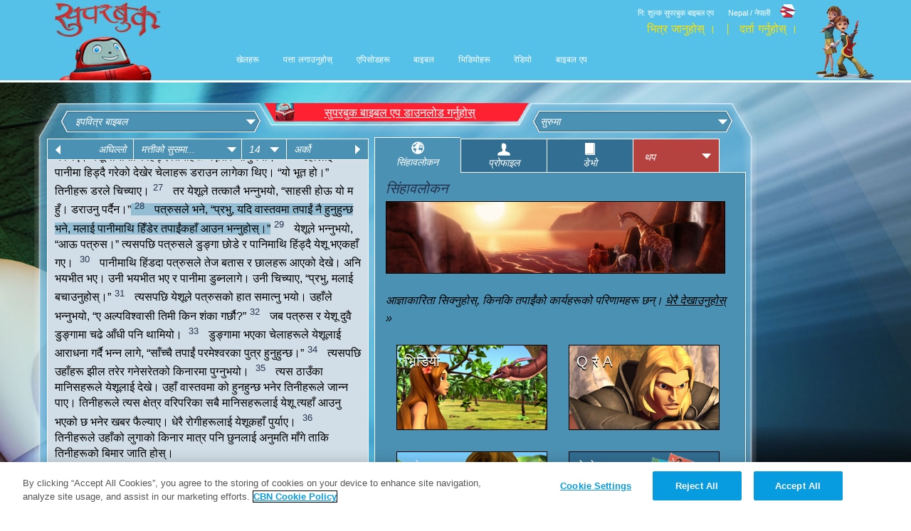

--- FILE ---
content_type: text/html; charset=UTF-8
request_url: https://np.superbook.cbn.com/superbook_bible//php/sbproxy.php?type=getstrings&for=bible
body_size: 745
content:
{"method":"getStrings","response":{"Language":"Nepali","LangCode":"ne","RTL":"0","0":{"name":"BTN_PREVIOUS","value":"\u0905\u0918\u093f\u0932\u094d\u0932\u094b"},"1":{"name":"BTN_NEXT","value":"\u0905\u0930\u094d\u0915\u093e\u0947"},"2":{"name":"TAB_OVERVIEW","value":"\u0938\u093f\u0902\u0939\u093e\u0935\u0932\u094b\u0915\u0928"},"3":{"name":"TAB_PROFILES","value":"\u092a\u094d\u0930\u094b\u092b\u093e\u0907\u0932"},"4":{"name":"TAB_DEVO","value":"\u0921\u0947\u092d\u093e\u0947"},"5":{"name":"TAB_VIDEO","value":"\u092d\u093f\u0921\u093f\u092f\u094b"},"6":{"name":"TAB_QNA","value":"Q \u0930 A"},"7":{"name":"TAB_GAMES","value":"\u0916\u0947\u0932\u0939\u0930\u0942"},"8":{"name":"LBL_CONTACTUS","value":"\u0939\u093e\u092e\u0940\u0932\u093e\u0908 \u0938\u092e\u094d\u092a\u0930\u094d\u0915 \u0917\u0930\u094d\u0928\u0941\u0939\u094b\u0938\u094d!"},"10":{"name":"VERSION","value":"\u0938\u0902\u0938\u094d\u0915\u0930\u0923"},"11":{"name":"CORE_PASSAGE","value":"\u092e\u0942\u0932 \u0916\u0923\u094d\u0921"},"12":{"name":"BIBLE_INFOSCAN","value":"\u092c\u093e\u0907\u092c\u0932 \u0907\u0928\u094d\u092b\u094b\u0938\u094d\u0915\u094d\u092f\u093e\u0928"},"13":{"name":"LIFE_LESSONS","value":"\u091c\u0940\u0935\u0928\u0915\u093e \u092a\u093e\u0920\u0939\u0930\u0942"},"14":{"name":"SHOW_MORE","value":"\u0927\u0947\u0930\u0948 \u0926\u0947\u0916\u093e\u0909\u0928\u0941\u0939\u094b\u0938\u094d"},"15":{"name":"SHOW_LESS","value":"\u0925\u093e\u0947\u0930\u0948 \u0926\u0947\u0916\u093e\u0909\u0928\u0941\u0939\u094b\u0938\u094d"},"16":{"name":"ENTER_YOUR_PARENTS_EMAIL_ADDRESS","value":"\u0906\u092b\u094d\u0928\u094b \u0905\u092d\u093f\u092d\u093e\u0935\u0915\u0915\u094b \u0907\u092e\u0947\u0932 \u0920\u0947\u0917\u093e\u0928\u093e \u092a\u094d\u0930\u0935\u093f\u0937\u094d\u091f \u0917\u0930\u094d\u0928\u0941\u0939\u094b\u0938\u094d"},"17":{"name":"SIGN_UP","value":"\u0928\u092f\u093e\u0901 \u0938\u0941\u0930\u0942 \u0917\u0930\u094d\u0928\u0939\u093e\u0947\u0938\u094d"},"18":{"name":"\u0932\u0917\u0907\u0928","value":"\u0916\u093e\u0947\u0932\u094d\u0928\u0939\u093e\u0947\u0938\u094d"},"19":{"name":"\u0932\u0917\u0906\u0909\u091f","value":"\u092c\u0928\u094d\u0926 \u0917\u0930\u094d\u0928\u0941\u0939\u093e\u0947\u0938\u094d"},"20":{"name":"\u0926\u0930\u094d\u0924\u093e","value":"\u0926\u0930\u094d\u0924\u093e \u0917\u0930\u094d\u0928\u0941\u0939\u0938\u094d"},"21":{"name":"\u0938\u092e\u094d\u092a\u0930\u094d\u0915","value":"\u0938\u092e\u094d\u092a\u0930\u094d\u0915 \u0917\u0930\u094d\u0928\u0941\u0939\u093e\u0947\u0938\u094d"},"22":{"name":"FEEDBACK","value":"\u092a\u094d\u0930\u0924\u093f\u0915\u094d\u0930\u093f\u092f\u093e \u0926\u093f\u0928\u0941\u0939\u093e\u0947\u0938\u094d"},"23":{"name":"FOOTNOTES","value":"\u092a\u093e\u0926\u091f\u093f\u092a\u094d\u092a\u0923\u0940\u0939\u0930\u0942"},"24":{"name":"EPISODE","value":"\u0936\u094d\u0930\u0919\u0916\u0932\u093e"},"25":{"name":"PREVIOUS","value":"\u0905\u0918\u093f\u0932\u094d\u0932\u094b"},"26":{"name":"NEXT","value":"\u0905\u0930\u094d\u0915\u094b"},"27":{"name":"MORE","value":"\u0925\u092a"},"31":{"name":"VERSION_ABBR","value":"nerv"},"32":{"name":"APP_AD_ON","value":"1"},"33":{"name":"DEVO_ON","value":"1"},"34":{"name":"DEVO_SPLASH_IMAGE","value":"https://cdn.superbook.cbn.com/sites/default/files/NP_DevoPromoLayered_530-480-USE.jpg"},"35":{"name":"GOSPEL_PRESENTATION_LINK","value":"/gospel_presentation"}}}

--- FILE ---
content_type: text/html; charset=UTF-8
request_url: https://np.superbook.cbn.com/superbook_bible//php/bc_info_proxy.php
body_size: -108
content:
{"id":"2736244887001","key":"AQ~~,AAABIWNFv8E~,iv2elnN4yQzSd3I0RIrBlIj1xezTstiR"}

--- FILE ---
content_type: text/html; charset=UTF-8
request_url: https://np.superbook.cbn.com/superbook_bible//php/sbproxy.php?type=bibleepisodes&season=1
body_size: 46110
content:
{"method":"getBibleEpisodeData","response":[{"type":"ep_guide","nid":"4153656","language":"ne","title":"\u0938\u0941\u0930\u0941\u092e\u093e","body":"\u091c\u092c \u0915\u094d\u0930\u0940\u0938\u0932\u0947 \u092a\u094d\u0930\u094b\u092b\u0947\u0938\u0930\u0915\u094b \u092a\u091b\u093f\u0932\u094d\u0932\u094b \u0906\u0935\u093f\u0937\u094d\u0915\u093e\u0930 \u0939\u0947\u0930\u094d\u0928 \u0915\u094d\u0935\u093e\u0928\u094d\u091f\u092e \u092a\u094d\u0930\u092f\u094b\u0917\u0936\u093e\u0932\u093e\u092e\u093e \u0932\u0941\u0915\u0947\u0930 \u0906\u092b\u094d\u0928\u094b \u092c\u0941\u092c\u093e\u0915\u094b \u0905\u0928\u093e\u091c\u094d\u091e\u093e\u0915\u093e\u0930\u0940 \u0939\u0941\u0928\u094d\u091b, \u0909\u0939\u093e\u0901\u0938\u0901\u0917 \u090f\u0909\u091f\u093e \u0926\u0941\u0930\u094d\u0918\u091f\u0928\u093e \u0939\u0941\u0928\u094d\u091b \u091c\u0938\u0932\u0947 \u0936\u0940\u0930\u094d\u0937 \u0917\u094b\u092a\u094d\u092f \u0915\u093e\u0930\u094d\u092f-\u092a\u094d\u0930\u0917\u0924\u093f\u0932\u093e\u0908 \u0932\u0917\u092d\u0917 \u0928\u0937\u094d\u091f \u0917\u0930\u094d\u0926\u091b\u0964  \u0915\u094d\u0930\u0940\u0938 \u091a\u093f\u0928\u094d\u0924\u093f\u0924 \u091b \u0930 \u0906\u092b\u094d\u0928\u094b \u092c\u0941\u092c\u093e\u0932\u093e\u0908 \u0915\u0947 \u092d\u0928\u094d\u0928\u0947 \u0909\u0938\u0932\u093e\u0908 \u0925\u093e\u0939\u093e \u091b\u0948\u0928\u0964  SUPERBOOK \u0932\u0947 \u0939\u0938\u094d\u0924\u0915\u094d\u0937\u0947\u092a \u0917\u0930\u094d\u091b \u0930 \u0939\u093e\u092e\u094d\u0930\u094b \u0924\u0940\u0928 \u0928\u093e\u092f\u0915\u0939\u0930\u0942\u0932\u093e\u0908 \u0932\u0941\u0938\u093f\u092b\u0930\u0915\u094b \u092a\u0924\u0928 \u0930 \u0936\u0948\u0924\u093e\u0928\u092e\u093e \u0930\u0942\u092a\u093e\u0928\u094d\u0924\u0930\u0923 \u092d\u090f\u0915\u094b \u0938\u094d\u0935\u0930\u094d\u0917\u0940\u092f \u0932\u0921\u093e\u0907\u0901\u0915\u094b \u0938\u093e\u0915\u094d\u0937\u0940\u0915\u094b \u092f\u093e\u0924\u094d\u0930\u093e\u092e\u093e \u0932\u0948\u091c\u093e\u0928\u094d\u091b\u0964","teaser":"\u091c\u092c \u0915\u094d\u0930\u0940\u0938\u0932\u0947 \u092a\u094d\u0930\u094b\u092b\u0947\u0938\u0930\u0915\u094b \u092a\u091b\u093f\u0932\u094d\u0932\u094b \u0906\u0935\u093f\u0937\u094d\u0915\u093e\u0930 \u0939\u0947\u0930\u094d\u0928 \u0915\u094d\u0935\u093e\u0928\u094d\u091f\u092e \u092a\u094d\u0930\u092f\u094b\u0917\u0936\u093e\u0932\u093e\u092e\u093e \u0932\u0941\u0915\u0947\u0930 \u0906\u092b\u094d\u0928\u094b \u092c\u0941\u092c\u093e\u0915\u094b \u0905\u0928\u093e\u091c\u094d\u091e\u093e\u0915\u093e\u0930\u0940 \u0939\u0941\u0928\u094d\u091b, \u0909\u0939\u093e\u0901\u0938\u0901\u0917 \u090f\u0909\u091f\u093e \u0926\u0941\u0930\u094d\u0918\u091f\u0928\u093e \u0939\u0941\u0928\u094d\u091b \u091c\u0938\u0932\u0947 \u0936\u0940\u0930\u094d\u0937 \u0917\u094b\u092a\u094d\u092f \u0915\u093e\u0930\u094d\u092f-\u092a\u094d\u0930\u0917\u0924\u093f\u0932\u093e\u0908 \u0932\u0917\u092d\u0917 \u0928\u0937\u094d\u091f \u0917\u0930\u094d\u0926\u091b\u0964  \u0915\u094d\u0930\u0940\u0938 \u091a\u093f\u0928\u094d\u0924\u093f\u0924 \u091b \u0930 \u0906\u092b\u094d\u0928\u094b \u092c\u0941\u092c\u093e\u0932\u093e\u0908 \u0915\u0947 \u092d\u0928\u094d\u0928\u0947 \u0909\u0938\u0932\u093e\u0908 \u0925\u093e\u0939\u093e \u091b\u0948\u0928\u0964  SUPERBOOK \u0932\u0947 \u0939\u0938\u094d\u0924\u0915\u094d\u0937\u0947\u092a \u0917\u0930\u094d\u091b \u0930 \u0939\u093e\u092e\u094d\u0930\u094b \u0924\u0940\u0928 \u0928\u093e\u092f\u0915\u0939\u0930\u0942\u0932\u093e\u0908 \u0932\u0941\u0938\u093f\u092b\u0930\u0915\u094b \u092a\u0924\u0928 \u0930 \u0936\u0948\u0924\u093e\u0928\u092e\u093e \u0930\u0942\u092a\u093e\u0928\u094d\u0924\u0930\u0923 \u092d\u090f\u0915\u094b \u0938\u094d\u0935\u0930\u094d\u0917\u0940\u092f \u0932\u0921\u093e\u0907\u0901\u0915\u094b \u0938\u093e\u0915\u094d\u0937\u0940\u0915\u094b \u092f\u093e\u0924\u094d\u0930\u093e\u092e\u093e \u0932\u0948\u091c\u093e\u0928\u094d\u091b\u0964","episode_season":"1","episode_number":"101","episode_take_away":"\u0906\u091c\u094d\u091e\u093e\u0915\u093e\u0930\u093f\u0924\u093e \u0938\u093f\u0915\u094d\u0928\u0941\u0939\u094b\u0938\u094d, \u0915\u093f\u0928\u0915\u093f \u0924\u092a\u093e\u0908\u0902\u0915\u094b \u0915\u093e\u0930\u094d\u092f\u0939\u0930\u0942\u0915\u094b \u092a\u0930\u093f\u0923\u093e\u092e\u0939\u0930\u0942 \u091b\u0928\u094d\u0964","episode_bible_synopsis":"\u091c\u092c \u0915\u094d\u0930\u0940\u0938\u0932\u0947 \u092a\u094d\u0930\u094b\u092b\u0947\u0938\u0930\u0915\u094b \u092a\u091b\u093f\u0932\u094d\u0932\u094b \u0906\u0935\u093f\u0937\u094d\u0915\u093e\u0930 \u0939\u0947\u0930\u094d\u0928 \u0915\u094d\u0935\u093e\u0928\u094d\u091f\u092e \u092a\u094d\u0930\u092f\u094b\u0917\u0936\u093e\u0932\u093e\u092e\u093e \u0932\u0941\u0915\u0947\u0930 \u0906\u092b\u094d\u0928\u094b \u092c\u0941\u092c\u093e\u0915\u094b \u0905\u0928\u093e\u091c\u094d\u091e\u093e\u0915\u093e\u0930\u0940 \u0939\u0941\u0928\u094d\u091b, \u0909\u0939\u093e\u0901\u0938\u0901\u0917 \u090f\u0909\u091f\u093e \u0926\u0941\u0930\u094d\u0918\u091f\u0928\u093e \u0939\u0941\u0928\u094d\u091b \u091c\u0938\u0932\u0947 \u0936\u0940\u0930\u094d\u0937 \u0917\u094b\u092a\u094d\u092f \u0915\u093e\u0930\u094d\u092f-\u092a\u094d\u0930\u0917\u0924\u093f\u0932\u093e\u0908 \u0932\u0917\u092d\u0917 \u0928\u0937\u094d\u091f \u0917\u0930\u094d\u0926\u091b\u0964  \u0915\u094d\u0930\u0940\u0938 \u091a\u093f\u0928\u094d\u0924\u093f\u0924 \u091b \u0930 \u0906\u092b\u094d\u0928\u094b \u092c\u0941\u092c\u093e\u0932\u093e\u0908 \u0915\u0947 \u092d\u0928\u094d\u0928\u0947 \u0909\u0938\u0932\u093e\u0908 \u0925\u093e\u0939\u093e \u091b\u0948\u0928\u0964  \r\n\r\nSUPERBOOK \u0932\u0947 \u0939\u0938\u094d\u0924\u0915\u094d\u0937\u0947\u092a \u0917\u0930\u094d\u091b \u0930 \u0939\u093e\u092e\u094d\u0930\u094b \u0924\u0940\u0928 \u0928\u093e\u092f\u0915\u0939\u0930\u0942\u0932\u093e\u0908 \u0932\u0941\u0938\u093f\u092b\u0930\u0915\u094b \u092a\u0924\u0928 \u0930 \u0936\u0948\u0924\u093e\u0928\u092e\u093e \u0930\u0942\u092a\u093e\u0928\u094d\u0924\u0930\u0923 \u092d\u090f\u0915\u094b \u0938\u094d\u0935\u0930\u094d\u0917\u0940\u092f \u0932\u0921\u093e\u0907\u0901\u0915\u094b \u0938\u093e\u0915\u094d\u0937\u0940\u0915\u094b \u092f\u093e\u0924\u094d\u0930\u093e\u092e\u093e \u0932\u0948\u091c\u093e\u0928\u094d\u091b\u0964 \u0936\u0948\u0924\u093e\u0928\u0932\u093e\u0908 \u092a\u0943\u0925\u094d\u0935\u0940\u092e\u093e \u092b\u093e\u0932\u093f\u0938\u0915\u0947\u092a\u091b\u093f, \u0915\u094d\u0930\u0940\u0938, \u091c\u094b\u090f \u0930 \u0917\u093f\u091c\u094d\u092e\u094b \u0906\u092b\u094d\u0928\u094b \u0905\u0928\u093e\u091c\u094d\u091e\u093e\u0915\u093e\u0930\u093f\u0924\u093e\u0915\u094b \u0915\u093e\u0930\u0923 \u0905\u0926\u0928\u092e\u093e \u0906\u0926\u092e \u0930 \u0939\u0935\u094d\u0935\u093e\u0915\u094b \u0938\u093f\u0926\u094d\u0927 \u0938\u0902\u0938\u093e\u0930\u0915\u094b \u0935\u093f\u0928\u093e\u0936\u0915\u094b \u0938\u093e\u0915\u094d\u0937\u0940 \u091b\u0928\u094d\u0964 \r\n\r\n\u092e\u0941\u0916\u094d\u092f \u0926\u0943\u0936\u094d\u092f\u092e\u093e, \u091a\u0930\u092e\u094b\u0924\u094d\u0915\u0930\u094d\u0937\u0915\u094b \u0938\u092e\u092f\u092e\u093e, \u092a\u0930\u092e\u0947\u0936\u094d\u0935\u0930 \u092c\u0917\u0948\u0902\u091a\u093e\u092e\u093e \u0906\u0926\u092e \u0930 \u0939\u0935\u094d\u0935\u093e\u0932\u093e\u0908 \u0916\u094b\u091c\u094d\u0926\u0948 \u0906\u0909\u0928\u0941\u0939\u0941\u0928\u094d\u091b\u0964 \u091c\u092c \u0909\u0938\u0932\u0947 \u0924\u093f\u0928\u0940\u0939\u0930\u0942 \u0930 \u0938\u0930\u094d\u092a\u0932\u093e\u0908 \u092d\u0947\u091f\u094d\u091b, \u092a\u0930\u092e\u0947\u0936\u094d\u0935\u0930\u0932\u0947 \u0938\u0930\u094d\u092a\u0932\u093e\u0908 \u092d\u0941\u0907\u0901\u092e\u093e \u092b\u094d\u092f\u093e\u0901\u0915\u094d\u0928\u0941\u0939\u0941\u0928\u094d\u091b \u0915\u093f\u0928\u0915\u093f \u092f\u094b \u0916\u0941\u091f\u094d\u091f\u093e\u0935\u093f\u0939\u0940\u0928, \u0918\u0938\u094d\u0930\u0928\u0947 \u092a\u094d\u0930\u093e\u0923\u0940\u092e\u093e \u092a\u0930\u093f\u0923\u0924 \u0939\u0941\u0928\u094d\u091b\u0964 \u092f\u0938 \u0926\u0943\u0936\u094d\u092f\u092e\u093e, \u092a\u0930\u092e\u0947\u0936\u094d\u0935\u0930\u0932\u0947 \u091c\u094b\u0921 \u0926\u093f\u0928\u0941\u0939\u0941\u0928\u094d\u091b, \"\u0930 \u092e \u0924\u093f\u092e\u0940 \u0930 \u0938\u094d\u0924\u094d\u0930\u0940\u0915\u094b \u092c\u0940\u091a\u092e\u093e, \u0930 \u0924\u093f\u092e\u094d\u0930\u093e \u0938\u0928\u094d\u0924\u093e\u0928 \u0930 \u0909\u0928\u0915\u094b \u0938\u0928\u094d\u0924\u093e\u0928\u0915\u094b \u092c\u0940\u091a\u092e\u093e \u0926\u0941\u0936\u094d\u092e\u0928\u0940 \u0939\u093e\u0932\u093f\u0926\u093f\u0928\u0947\u091b\u0941\u0964 \u0909\u0938\u0932\u0947 \u0924\u093f\u092e\u094d\u0930\u094b \u091f\u093e\u0909\u0915\u094b\u092e\u093e \u0939\u093f\u0930\u094d\u0915\u093e\u0909\u0928\u0947\u091b, \u0930 \u0924\u093f\u092e\u0940\u0932\u0947 \u0909\u0938\u0915\u094b \u0915\u0941\u0930\u094d\u0915\u0941\u091a\u094d\u091a\u093e \u092a\u094d\u0930\u0939\u093e\u0930 \u0917\u0930\u094d\u0928\u0947\u091b\u094c\u0964\"- \u092a\u091b\u093e\u0921\u093f \u0905\u0926\u0928\u0932\u093e\u0908 \u0938\u094d\u0935\u0930\u094d\u0917\u0926\u0942\u0924\u0926\u094d\u0935\u093e\u0930\u093e \u0938\u0941\u0930\u0915\u094d\u0937\u093f\u0924 \u0917\u0930\u093f\u090f\u0915\u094b \u0917\u0947\u091f\u0939\u0930\u0942  \u092c\u0928\u094d\u0926 \u0917\u0930\u093f\u0938\u0915\u0947\u092a\u091b\u093f, \u0906\u0926\u092e \u0930 \u0939\u0935\u094d\u0935\u093e\u0932\u093e\u0908 \u092a\u0942\u0930\u094d\u0923 \u092d\u0928\u094d\u0926\u093e \u0915\u092e \u091c\u0940\u0935\u0928\u0915\u094b \u0938\u093e\u092e\u0928\u093e \u0917\u0930\u094d\u0928 \u092c\u093e\u0939\u093f\u0930 \u091b\u094b\u0921\u093f\u092f\u094b\u0964 \u0938\u0941\u092a\u0930\u092c\u0941\u0915\u0932\u0947 \u0905\u0928\u094d\u0924\u0924\u0903 \u092c\u091a\u094d\u091a\u093e\u0939\u0930\u0942\u0932\u093e\u0908 \u0918\u0930 \u092b\u0930\u094d\u0915\u093e\u0909\u0901\u091b \u0924\u0930 \u0909\u0928\u0940\u0939\u0930\u0942\u0932\u093e\u0908 \u092a\u0930\u092e\u0947\u0936\u094d\u0935\u0930\u0915\u094b \u092a\u094d\u0930\u0947\u092e \u0930 \u0915\u094d\u0937\u092e\u093e\u0915\u094b \u092c\u093e\u0930\u0947\u092e\u093e \u092e\u0939\u0924\u094d\u0924\u094d\u0935\u092a\u0942\u0930\u094d\u0923 \u0938\u0928\u094d\u0926\u0947\u0936 \u0926\u093f\u0928\u094d\u091b\u0964  \r\n\r\n\u0915\u094d\u0930\u0940\u0938\u0932\u0947 \u092c\u0941\u091d\u0947\u0915\u093e \u091b\u0928\u094d \u0915\u093f \u0939\u093e\u092e\u0940 \u0938\u092c\u0948 \u092e\u093e\u0928\u0935 \u0939\u094c\u0902 \u0930 \u0939\u093e\u092e\u094d\u0930\u094b \u0915\u092e\u091c\u094b\u0930\u0940\u092e\u093e \u0939\u093e\u092e\u0940\u0932\u0947 \u0917\u0930\u094d\u0928 \u0928\u0939\u0941\u0928\u0947 \u0915\u093e\u092e \u0917\u0930\u094d\u091b\u094c\u0902\u0964 \u092f\u0926\u094d\u092f\u092a\u093f \u092a\u094d\u0930\u094b\u092b\u0947\u0938\u0930 \u0906\u092b\u094d\u0928\u094b \u091b\u094b\u0930\u093e\u0915\u094b \u0905\u0928\u093e\u091c\u094d\u091e\u093e\u0915\u093e\u0930\u093f\u0924\u093e\u092e\u093e \u0928\u093f\u0930\u093e\u0936 \u091b\u0928\u094d, \u0909\u0938\u0932\u0947 \u0915\u094d\u0930\u0940\u0938\u0932\u093e\u0908 \u092e\u093e\u092f\u093e \u0917\u0930\u094d\u091b \u0930 \u0905\u0928\u094d\u0924\u0924\u0903 \u0909\u0938\u0932\u093e\u0908 \u092e\u093e\u092b\u0940 \u0926\u093f\u0928\u094d\u091b - \u0924\u0930 \u0924\u094d\u092f\u0939\u093e\u0901 \u0928\u0924\u093f\u091c\u093e\u0939\u0930\u0942 \u091b\u0928\u094d \u0930 \u0915\u094d\u0930\u0940\u0938\u0932\u093e\u0908 \u0925\u093e\u0939\u093e \u091b \u0915\u093f \u0909\u0938\u0915\u094b \u0905\u0928\u093e\u091c\u094d\u091e\u093e\u0915\u093e\u0930\u093f\u0924\u093e\u0915\u094b \u0915\u093e\u0930\u094d\u092f\u092c\u093e\u091f \u0915\u0947 \u092d\u092f\u094b \u0924\u094d\u092f\u0938\u0915\u094b \u0932\u093e\u0917\u093f \u0909\u0938\u0932\u0947 \u092a\u0930\u093f\u092e\u093e\u0930\u094d\u091c\u0928 \u0917\u0930\u094d\u0928 \u0906\u0935\u0936\u094d\u092f\u0915 \u091b\u0964","bible_reference":[{"value":"Genesis:1:1"}],"episode_word_search":[{"nid":"4153651"},{"nid":"4153646"}],"episode_image":"sites/default/files/image/480_270/101_ITB_Episode_Preview.jpg","episode_image_480_100":"sites/default/files/image/480_270/101_ITB_Episode_Preview.jpg","episode_image_480_270":"sites/default/files/image/480_270/101_ITB_Episode_Preview.jpg","episode_image_430_240":"sites/default/files/episode_guide/preview/430x240_16x9/ITB_Episode_Preview.gif","episode_image_app_thumb":"sites/default/files/episode_guide/mobile_app/thumb/ITB_Mobile.png","episode_image_app_lg":null,"episode_questions":[{"nid":"4153626"},{"nid":"4153621"},{"nid":"4153616"},{"nid":"4153611"},{"nid":"4153606"}],"episode_games":[{"nid":null}],"episode_video_overview":null,"episode_video_image":"","episode_videos":[{"nid":"4153476"},{"nid":"4153501"},{"nid":"4153376"},{"nid":"4153401"},{"nid":"4153536"},{"nid":"4153436"},{"nid":"4153601"},{"nid":"4153596"},{"nid":"4153591"},{"nid":"4153586"},{"nid":"4153666"},{"nid":"4153561"}],"episode_video_data":[{"nid":"4153476","type":"video","title":"\u0939\u0935\u094d\u0935\u093e \u0930 \u0938\u0930\u094d\u092a","video_bc_id":"6311957592112","hex_img_path":"sites/default/files/image_thumb_hex/Eve_Hex.gif","video_path":"Eve_WS","video_path_url":"http://dl2.cbn.com/Stream_Flash8/vod/Eve_WS_m.mp4"},{"nid":"4153501","type":"video","title":"\u0906\u0926\u092e\u0932\u0947 \u092b\u0932 \u0916\u093e\u0928\u094d\u091b","video_bc_id":"6311959176112","hex_img_path":"sites/default/files/image_thumb_hex/Adam_Hex2.gif","video_path":"Adam2_WS","video_path_url":"http://dl2.cbn.com/Stream_Flash8/vod/Adam2_WS_m.mp4"},{"nid":"4153376","type":"video","title":"\u092a\u0930\u092e\u0947\u0936\u094d\u0935\u0930 \u0905\u0926\u0928\u0915\u093e\u0947 \u092c\u0917\u0948\u091a\u093e\u092e\u093e","video_bc_id":"6311958480112","hex_img_path":"sites/default/files/image_thumb_hex/God_Hex.gif","video_path":"God_WS","video_path_url":"http://dl2.cbn.com/Stream_Flash8/vod/God_WS_m.mp4"},{"nid":"4153401","type":"video","title":"\u0938\u0930\u094d\u092a \u0936\u094d\u0930\u093e\u092a\u093f\u0924 \u092d\u092f\u093e\u0947 \u0964","video_bc_id":"6311956499112","hex_img_path":"sites/default/files/image_thumb_hex/Serpent_Hex2.gif","video_path":"Serpent2_WS","video_path_url":"http://dl2.cbn.com/Stream_Flash8/vod/Serpent2_WS_m.mp4"},{"nid":"4153536","type":"video","title":"\u0935\u093f\u0926\u094d\u0930\u094b\u0939 \u0938\u0941\u0930\u0941 \u0939\u0941\u0928\u094d\u091b","video_bc_id":"6311956114112","hex_img_path":"sites/default/files/image_thumb_hex/Lucifer_Hex.gif","video_path":"Lucifer_WS","video_path_url":"http://dl2.cbn.com/Stream_Flash8/vod/Lucifer_WS_m.mp4"},{"nid":"4153436","type":"video","title":"\u0936\u0948\u0924\u093e\u0928\u0915\u094b \u0936\u093e\u0938\u0928 \u0938\u0941\u0930\u0941","video_bc_id":"6311958282112","hex_img_path":"sites/default/files/image_thumb_hex/Satan_Hex.gif","video_path":"Satan_WS","video_path_url":"http://dl2.cbn.com/Stream_Flash8/vod/Satan_WS_m.mp4"},{"nid":"4153601","type":"video","title":"\u0906\u0926\u093f\u092e\u093e","video_bc_id":"6311955903112","hex_img_path":"sites/default/files/image_thumb_hex/The_Beginning_Hex.png","video_path":null,"video_path_url":"http://dl2.cbn.com/Stream_Flash8/vod/_m.mp4"},{"nid":"4153596","type":"video","title":"\u0938\u0941\u0930\u0941\u092e\u093e - \u092e\u0941\u0915\u094d\u0924\u093f \u0915\u0935\u093f\u0924\u093e","video_bc_id":"6311957597112","hex_img_path":"sites/default/files/image_thumb_hex/ITB_TSP_Hex.gif","video_path":null,"video_path_url":"http://dl2.cbn.com/Stream_Flash8/vod/_m.mp4"},{"nid":"4153591","type":"video","title":"\u0932\u0941\u0938\u093f\u092b\u0930\u0915\u093e\u0947 \u092a\u0924\u0928","video_bc_id":"6311958381112","hex_img_path":"sites/default/files/image_thumb_hex/LuciferFalls_Hex.gif","video_path":null,"video_path_url":"http://dl2.cbn.com/Stream_Flash8/vod/_m.mp4"},{"nid":"4153586","type":"video","title":"\u092e\u093e\u0907\u0915\u0932 \u0932\u0941\u0938\u093f\u092b\u0930\u0938\u0901\u0917 \u0932\u0921\u094d\u091b\u0928\u094d","video_bc_id":"6311958281112","hex_img_path":"sites/default/files/image_thumb_hex/Michael_Hex2.gif","video_path":"Michael2_WS","video_path_url":"http://dl2.cbn.com/Stream_Flash8/vod/Michael2_WS_m.mp4"},{"nid":"4153666","type":"video","title":"\u0906\u0926\u092e \u090f\u0915 \u092f\u093e\u0924\u094d\u0930\u093e \u0938\u0939\u0915\u0930\u094d\u092e\u0940","video_bc_id":"6312972119112","hex_img_path":"sites/default/files/image_thumb_hex/Adam_Hex.gif","video_path":"Adam_WS","video_path_url":"http://dl2.cbn.com/Stream_Flash8/vod/Adam_WS_m.mp4"},{"nid":"4153561","type":"video","title":"\u092a\u094d\u0930\u0927\u093e\u0928 \u0926\u0942\u0924 \u092e\u093e\u0907\u0915\u0932 \u0938\u094d\u0935\u0930\u094d\u0917\u092e\u093e \u091b\u0928\u094d\u0964","video_bc_id":"6312969648112","hex_img_path":"sites/default/files/image_thumb_hex/Michael_Hex.gif","video_path":"michael_WS","video_path_url":"http://dl2.cbn.com/Stream_Flash8/vod/michael_WS_m.mp4"}],"episode_adventure_guide_overview":"\u092a\u0930\u092e\u0947\u0936\u094d\u0935\u0930\u0938\u0901\u0917 \u0906\u092b\u094d\u0928\u094b \u0928\u092f\u093e\u0901 \u092f\u093e\u0924\u094d\u0930\u093e\u0915\u094b \u092c\u093e\u0930\u0947\u092e\u093e \u091c\u093e\u0928\u094d\u0928\u0915\u094b \u0932\u093e\u0917\u093f \u090f\u0915 \u0930\u092e\u093e\u0907\u0932\u094b \u0930 \u0905\u0928\u094d\u0924\u0930\u0915\u094d\u0930\u093f\u092f\u093e\u0924\u094d\u092e\u0915 \u0924\u0930\u093f\u0915\u093e \u092a\u0924\u094d\u0924\u093e \u0932\u0917\u093e\u0909\u0928\u0941\u0939\u094b\u0938\u094d!","episode_adventure_guide_image":"sites/default/files/episode_guide/preview/adv/275x250/104_Devo_Preview_3.gif","episode_adventure_guide":[{"nid":"4153036"},{"nid":"4153366"}],"episode_adventure_guide_data":[{"nid":"4153036","type":"download_resource","title":"Gizmo \u0915\u094b \u092c\u093e\u0907\u092c\u0932 \u0938\u093e\u0939\u0938\u093f\u0915 - \u092a\u0930\u092e\u0947\u0936\u094d\u0935\u0930\u0938\u0901\u0917 \u0924\u092a\u093e\u0908\u0902\u0915\u094b \u0928\u092f\u093e\u0901 \u092f\u093e\u0924\u094d\u0930\u093e","img_path":"sites/default/files/devo-default_v2.gif","download_path":"sites/default/files/download_resources/Superbook_DevoNew_0.pdf"},{"nid":"4153366","type":"download_resource","title":"\u0938\u0941\u0930\u0941\u092e\u093e - \u092a\u093e\u0930\u093f\u0935\u093e\u0930\u093f\u0915 \u091b\u0932\u092b\u0932 \u0928\u093f\u0930\u094d\u0926\u0947\u0936\u093f\u0915\u093e","img_path":"sites/default/files/devo-preview-ITB.gif","download_path":"sites/default/files/download_resources/ITB-FDGuide.pdf"}],"episode_char_profiles_overview":null,"episode_char_profiles_image":"sites/default/files/episode_guide/preview/cp/275x250/ITB_Profiles.gif","episode_char_profiles":[{"nid":"4153581"},{"nid":"4153556"},{"nid":"4153531"},{"nid":"4153526"},{"nid":"4153521"},{"nid":"4153496"},{"nid":"4153471"},{"nid":"4153426"},{"nid":"4153421"},{"nid":"4153416"},{"nid":"4153396"},{"nid":"4153371"}],"episode_wallpaper_overview":null,"episode_wallpaper_image":null,"episode_wallpaper":[{"nid":"4153516"},{"nid":"4153571"},{"nid":"4153511"},{"nid":"4153506"},{"nid":"4153491"},{"nid":"4153486"},{"nid":"4153481"},{"nid":"4153391"},{"nid":"4153386"},{"nid":"4153551"},{"nid":"4153546"},{"nid":"4153541"},{"nid":"4153381"},{"nid":"4153576"},{"nid":"4153566"},{"nid":"4153466"},{"nid":"4153461"},{"nid":"4153411"},{"nid":"4153406"},{"nid":"4153641"},{"nid":"4153636"},{"nid":"4153631"}],"episode_wallpaper_data":[{"nid":"4153516","type":"wallpaper","title":"\u0938\u0941\u0930\u0941\u092e\u093e - \u0906\u0926\u092e\u0932\u0947 \u0916\u093e\u0928\u094d\u091b\u0928\u094d","hex_img_path":"sites/default/files/image_thumb_hex/Hex_101_AE.jpg","path_1600_1200":"sites/default/files/wallpaper/wp_1600_1200/WP_101_AE_1600_1200.jpg","path_1280_1024":"sites/default/files/wallpaper/wp_1280_1024/WP_101_AE_1280_1024.jpg","path_1024_768":"sites/default/files/wallpaper/wp_1024_768/WP_101_AE_1024_768.jpg","path_800_600":"sites/default/files/wallpaper/wp_800_600/WP_101_AE_800_600.jpg","path_preview":"sites/default/files/Preview_101_AE.jpg","path_thumbnail":"sites/default/files/wallpaper/thumbnail/Thumb_101_AE.jpg"},{"nid":"4153571","type":"wallpaper","title":"\u0938\u0941\u0930\u0941\u092e\u093e - \u092e\u093e\u0907\u0915\u0932 \"\u092f\u094b \u0938\u094d\u0935\u0930\u094d\u0917 \u0939\u094b\"","hex_img_path":"sites/default/files/image_thumb_hex/Hex_101_MH.jpg","path_1600_1200":"sites/default/files/wallpaper/wp_1600_1200/WP_101_MH_1600_1200_0.jpg","path_1280_1024":"sites/default/files/wallpaper/wp_1280_1024/WP_101_MH_1280_1024.jpg","path_1024_768":"sites/default/files/wallpaper/wp_1024_768/WP_101_MH_1024_768.jpg","path_800_600":"sites/default/files/wallpaper/wp_800_600/WP_101_MH_800_600.jpg","path_preview":"sites/default/files/Preview_101_MH.jpg","path_thumbnail":"sites/default/files/wallpaper/thumbnail/Thumb_101_MH.jpg"},{"nid":"4153511","type":"wallpaper","title":"\u0936\u0941\u0930\u0941\u092e\u093e - \u0905\u0926\u0928\u0915\u093e\u0947 \u092c\u0917\u0948\u091a\u093e\u092e\u093e \u0906\u0926\u092e","hex_img_path":"sites/default/files/image_thumb_hex/Hex_101_AD.jpg","path_1600_1200":"sites/default/files/wallpaper/wp_1600_1200/WP_101_AD_1600_1200.jpg","path_1280_1024":"sites/default/files/wallpaper/wp_1280_1024/WP_101_AD_1280_1024.jpg","path_1024_768":"sites/default/files/wallpaper/wp_1024_768/WP_101_AD_1024_768.jpg","path_800_600":"sites/default/files/wallpaper/wp_800_600/WP_101_AD_800_600.jpg","path_preview":"sites/default/files/Preview_101_AD.jpg","path_thumbnail":"sites/default/files/wallpaper/thumbnail/Thumb_101_AD.jpg"},{"nid":"4153506","type":"wallpaper","title":"\u0938\u0941\u0930\u0941\u092e\u093e - \u0906\u0926\u092e\u0932\u0947 \u0939\u0935\u094d\u0935\u093e\u0932\u093e\u0908 \u092a\u094d\u0930\u0936\u094d\u0928 \u0917\u0930\u094d\u091b\u0928\u094d\u0964","hex_img_path":"sites/default/files/image_thumb_hex/Hex_101_ALE.jpg","path_1600_1200":"sites/default/files/wallpaper/wp_1600_1200/WP_101_ALE_1600_1200.jpg","path_1280_1024":"sites/default/files/wallpaper/wp_1280_1024/WP_101_ALE_1280_1024.jpg","path_1024_768":"sites/default/files/wallpaper/wp_1024_768/WP_101_ALE_1024_768.jpg","path_800_600":"sites/default/files/wallpaper/wp_800_600/WP_101_ALE_800_600.jpg","path_preview":"sites/default/files/Preview_101_ALE.jpg","path_thumbnail":"sites/default/files/wallpaper/thumbnail/Thumb_101_ALE.jpg"},{"nid":"4153491","type":"wallpaper","title":"\u0938\u0941\u0930\u0941\u092e\u093e - \u0939\u0935\u094d\u0935\u093e\u0932\u0947 \u092b\u0932\u0915\u094b \u092a\u094d\u0930\u0936\u0902\u0938\u093e \u0917\u0930\u094d\u091b\u0928\u094d","hex_img_path":"sites/default/files/image_thumb_hex/Hex_101_EA.jpg","path_1600_1200":"sites/default/files/wallpaper/wp_1600_1200/WP_101_EA_1600_1200.jpg","path_1280_1024":"sites/default/files/wallpaper/wp_1280_1024/WP_101_EA_1280_1024.jpg","path_1024_768":"sites/default/files/wallpaper/wp_1024_768/WP_101_EA_1024_768.jpg","path_800_600":"sites/default/files/wallpaper/wp_800_600/WP_101_EA_800_600.jpg","path_preview":"sites/default/files/Preview_101_EA.jpg","path_thumbnail":"sites/default/files/wallpaper/thumbnail/Thumb_101_EA.jpg"},{"nid":"4153486","type":"wallpaper","title":"\u0936\u0941\u0930\u0941\u092e\u093e - \u0939\u0935\u094d\u0935\u093e \u0930 \u0938\u093e\u0901\u092a","hex_img_path":"sites/default/files/image_thumb_hex/Hex_101_ES.jpg","path_1600_1200":"sites/default/files/wallpaper/wp_1600_1200/WP_101_ES_1600_1200.jpg","path_1280_1024":"sites/default/files/wallpaper/wp_1280_1024/WP_101_ES_1280_1024.jpg","path_1024_768":"sites/default/files/wallpaper/wp_1024_768/WP_101_ES_1024_768.jpg","path_800_600":"sites/default/files/wallpaper/wp_800_600/WP_101_ES_800_600.jpg","path_preview":"sites/default/files/Preview_101_ES.jpg","path_thumbnail":"sites/default/files/wallpaper/thumbnail/Thumb_101_ES.jpg"},{"nid":"4153481","type":"wallpaper","title":"\u0906\u0926\u093f\u092e\u093e - \u0939\u0935\u094d\u0935\u093e \u092c\u093e\u0939\u093f\u0930 \u0917\u0907\u0928\u094d","hex_img_path":"sites/default/files/image_thumb_hex/Hex_101_ER.jpg","path_1600_1200":"sites/default/files/wallpaper/wp_1600_1200/WP_101_ER_1600_1200.jpg","path_1280_1024":"sites/default/files/wallpaper/wp_1280_1024/WP_101_ER_1280_1024.jpg","path_1024_768":"sites/default/files/wallpaper/wp_1024_768/WP_101_ER_1024_768.jpg","path_800_600":"sites/default/files/wallpaper/wp_800_600/WP_101_ER_800_600.jpg","path_preview":"sites/default/files/Preview_101_ER.jpg","path_thumbnail":"sites/default/files/wallpaper/thumbnail/Thumb_101_ER.jpg"},{"nid":"4153391","type":"wallpaper","title":"\u0906\u0926\u093f\u092e\u093e","hex_img_path":"sites/default/files/image_thumb_hex/Hex_101_GH.jpg","path_1600_1200":"sites/default/files/wallpaper/wp_1600_1200/WP_101_GH_1600_1200.jpg","path_1280_1024":"sites/default/files/wallpaper/wp_1280_1024/WP_101_GH_1280_1024.jpg","path_1024_768":"sites/default/files/wallpaper/wp_1024_768/WP_101_GH_1024_768.jpg","path_800_600":"sites/default/files/wallpaper/wp_800_600/WP_101_GH_800_600.jpg","path_preview":"sites/default/files/Preview_101_GH.jpg","path_thumbnail":"sites/default/files/wallpaper/thumbnail/Thumb_101_GH.jpg"},{"nid":"4153386","type":"wallpaper","title":"\u0906\u0926\u093f\u092e\u093e - \u092a\u0930\u092e\u0947\u0936\u094d\u0935\u0930\u0932\u0947 \u091c\u0940\u0935\u0928 \u0926\u093f\u0928\u0941\u0939\u0941\u0928\u094d\u091b","hex_img_path":"sites/default/files/image_thumb_hex/Hex_101_GGL.jpg","path_1600_1200":"sites/default/files/wallpaper/wp_1600_1200/WP_101_GGL_1600_1200.jpg","path_1280_1024":"sites/default/files/wallpaper/wp_1280_1024/WP_101_GGL_1280_1024.jpg","path_1024_768":"sites/default/files/wallpaper/wp_1024_768/WP_101_GGL_1024_768.jpg","path_800_600":"sites/default/files/wallpaper/wp_800_600/WP_101_GGL_800_600.jpg","path_preview":"sites/default/files/Preview_101_GGL.jpg","path_thumbnail":"sites/default/files/wallpaper/thumbnail/Thumb_101_GGL.jpg"},{"nid":"4153551","type":"wallpaper","title":"\u0938\u0941\u0930\u0941\u092e\u093e - \u0932\u0941\u0938\u093f\u092b\u0930 \u0932\u0921\u093e\u0908\u0902 \u0917\u0930\u094d\u091b\u0964","hex_img_path":"sites/default/files/image_thumb_hex/Hex_101_LF_0.jpg","path_1600_1200":"sites/default/files/wallpaper/wp_1600_1200/WP_101_LF_1600_1200_0.jpg","path_1280_1024":"sites/default/files/wallpaper/wp_1280_1024/WP_101_LF_1280_1024_0.jpg","path_1024_768":"sites/default/files/wallpaper/wp_1024_768/WP_101_LF_1024_768_0.jpg","path_800_600":"sites/default/files/wallpaper/wp_800_600/WP_101_LF_800_600_0.jpg","path_preview":"sites/default/files/Preview_101_LF_0.jpg","path_thumbnail":"sites/default/files/wallpaper/thumbnail/Thumb_101_LF.jpg"},{"nid":"4153546","type":"wallpaper","title":"\u0938\u0941\u0930\u0941\u092e\u093e - \u0932\u0941\u0938\u093f\u092b\u0930\u0915\u094b \u092a\u0924\u0928","hex_img_path":"sites/default/files/image_thumb_hex/Hex_101_LF.jpg","path_1600_1200":"sites/default/files/wallpaper/wp_1600_1200/WP_101_LF_1600_1200.jpg","path_1280_1024":"sites/default/files/wallpaper/wp_1280_1024/WP_101_LF_1280_1024.jpg","path_1024_768":"sites/default/files/wallpaper/wp_1024_768/WP_101_LF_1024_768.jpg","path_800_600":"sites/default/files/wallpaper/wp_800_600/WP_101_LF_800_600.jpg","path_preview":"sites/default/files/Preview_101_LF.jpg","path_thumbnail":"sites/default/files/wallpaper/thumbnail/Thumb_101_LF_0.jpg"},{"nid":"4153541","type":"wallpaper","title":"\u0936\u0941\u0930\u0941\u092e\u093e - \u0935\u093f\u0926\u094d\u0930\u094b\u0939 \u0938\u0941\u0930\u0941 \u0939\u0941\u0928\u094d\u091b","hex_img_path":"sites/default/files/image_thumb_hex/Hex_101_LR.jpg","path_1600_1200":"sites/default/files/wallpaper/wp_1600_1200/WP_101_LR_1600_1200.jpg","path_1280_1024":"sites/default/files/wallpaper/wp_1280_1024/WP_101_LR_1280_1024.jpg","path_1024_768":"sites/default/files/wallpaper/wp_1024_768/WP_101_LR_1024_768.jpg","path_800_600":"sites/default/files/wallpaper/wp_800_600/WP_101_LR_800_600.jpg","path_preview":"sites/default/files/Preview_101_LR.jpg","path_thumbnail":"sites/default/files/wallpaper/thumbnail/Thumb_101_LR.jpg"},{"nid":"4153381","type":"wallpaper","title":"\u0906\u0926\u093f\u092e\u093e - \u0924\u092a\u093e\u0908\u0902 \u0915\u093f\u0928 \u0932\u0941\u0915\u094d\u0926\u0948 \u0939\u0941\u0928\u0941\u0939\u0941\u0928\u094d\u091b?","hex_img_path":"sites/default/files/image_thumb_hex/Hex_101_GAE.jpg","path_1600_1200":"sites/default/files/wallpaper/wp_1600_1200/WP_101_GAE_1600_1200.jpg","path_1280_1024":"sites/default/files/wallpaper/wp_1280_1024/WP_101_GAE_1280_1024.jpg","path_1024_768":"sites/default/files/wallpaper/wp_1024_768/WP_101_GAE_1024_768.jpg","path_800_600":"sites/default/files/wallpaper/wp_800_600/WP_101_GAE_800_600.jpg","path_preview":"sites/default/files/Preview_101_GAE.jpg","path_thumbnail":"sites/default/files/wallpaper/thumbnail/Thumb_101_GAE.jpg"},{"nid":"4153576","type":"wallpaper","title":"\u0938\u0941\u0930\u0941\u092e\u093e - \u092a\u094d\u0930\u0927\u093e\u0928 \u0926\u0942\u0924 \u092e\u093e\u0907\u0915\u0932","hex_img_path":"sites/default/files/image_thumb_hex/Hex_101_M.jpg","path_1600_1200":"sites/default/files/wallpaper/wp_1600_1200/WP_101_M_1600_1200.jpg","path_1280_1024":"sites/default/files/wallpaper/wp_1280_1024/WP_101_M_1280_1024.jpg","path_1024_768":"sites/default/files/wallpaper/wp_1024_768/WP_101_M_1024_768.jpg","path_800_600":"sites/default/files/wallpaper/wp_800_600/WP_101_M_800_600.jpg","path_preview":"sites/default/files/Preview_101_M.jpg","path_thumbnail":"sites/default/files/wallpaper/thumbnail/Thumb_101_M.jpg"},{"nid":"4153566","type":"wallpaper","title":"\u0938\u0941\u0930\u0941\u092e\u093e - \u092e\u093e\u0907\u0915\u0932\u0915\u093e\u0947 \u092a\u0930\u093f\u091a\u092f","hex_img_path":"sites/default/files/image_thumb_hex/Hex_101_MI.jpg","path_1600_1200":"sites/default/files/wallpaper/wp_1600_1200/WP_101_MI_1600_1200.jpg","path_1280_1024":"sites/default/files/wallpaper/wp_1280_1024/WP_101_MI_1280_1024.jpg","path_1024_768":"sites/default/files/wallpaper/wp_1024_768/WP_101_MI_1024_768.jpg","path_800_600":"sites/default/files/wallpaper/wp_800_600/WP_101_MI_800_600.jpg","path_preview":"sites/default/files/Preview_101_MI.jpg","path_thumbnail":"sites/default/files/wallpaper/thumbnail/Thumb_101_MI.jpg"},{"nid":"4153466","type":"wallpaper","title":"\u0938\u0941\u0930\u0941\u092e\u093e - \u0905\u0926\u0928\u0915\u093e\u0947 \u092c\u0917\u0948\u091a\u093e\u092e\u093e \u0936\u0948\u0924\u093e\u0928","hex_img_path":"sites/default/files/image_thumb_hex/Hex_101_SIE.jpg","path_1600_1200":"sites/default/files/wallpaper/wp_1600_1200/WP_101_SIE_1600_1200.jpg","path_1280_1024":"sites/default/files/wallpaper/wp_1280_1024/WP_101_SIE_1280_1024.jpg","path_1024_768":"sites/default/files/wallpaper/wp_1024_768/WP_101_SIE_1024_768.jpg","path_800_600":"sites/default/files/wallpaper/wp_800_600/WP_101_SIE_800_600.jpg","path_preview":"sites/default/files/Preview_101_SIE_0.jpg","path_thumbnail":"sites/default/files/wallpaper/thumbnail/Thumb_101_SIE.jpg"},{"nid":"4153461","type":"wallpaper","title":"\u0938\u0941\u0930\u0941\u092e\u093e - \u0936\u0948\u0924\u093e\u0928\u0915\u094b \u0936\u093e\u0938\u0928 \u0938\u0941\u0930\u0941 \u0939\u0941\u0928\u094d\u091b","hex_img_path":"sites/default/files/image_thumb_hex/Hex_101_SER.jpg","path_1600_1200":"sites/default/files/wallpaper/wp_1600_1200/WP_101_SER_1600_1200_1.jpg","path_1280_1024":"sites/default/files/wallpaper/wp_1280_1024/WP_101_SER_1280_1024.jpg","path_1024_768":"sites/default/files/wallpaper/wp_1024_768/WP_101_SER_1024_768.jpg","path_800_600":"sites/default/files/wallpaper/wp_800_600/WP_101_SER_800_600_1.jpg","path_preview":"sites/default/files/Preview_101_SER.jpg","path_thumbnail":"sites/default/files/wallpaper/thumbnail/Thumb_101_SER.jpg"},{"nid":"4153411","type":"wallpaper","title":"\u0906\u0926\u093f\u092e\u093e - \u0938\u0930\u094d\u092a","hex_img_path":"sites/default/files/image_thumb_hex/Hex_101_S.jpg","path_1600_1200":"sites/default/files/wallpaper/wp_1600_1200/WP_101_S_1600_1200.jpg","path_1280_1024":"sites/default/files/wallpaper/wp_1280_1024/WP_101_S_1280_1024.jpg","path_1024_768":"sites/default/files/wallpaper/wp_1024_768/WP_101_S_1024_768.jpg","path_800_600":"sites/default/files/wallpaper/wp_800_600/WP_101_S_800_600.jpg","path_preview":"sites/default/files/Preview_101_S.jpg","path_thumbnail":"sites/default/files/wallpaper/thumbnail/Thumb_101_S.jpg"},{"nid":"4153406","type":"wallpaper","title":"\u0906\u0926\u093f\u092e\u093e - \u0938\u0930\u094d\u092a\u092c\u093e\u091f \u0932\u094b\u092d","hex_img_path":"sites/default/files/image_thumb_hex/Hex_101_ST.jpg","path_1600_1200":"sites/default/files/wallpaper/wp_1600_1200/WP_101_ST_1600_1200.jpg","path_1280_1024":"sites/default/files/wallpaper/wp_1280_1024/WP_101_ST_1280_1024_0.jpg","path_1024_768":"sites/default/files/wallpaper/wp_1024_768/WP_101_ST_1024_768.jpg","path_800_600":"sites/default/files/wallpaper/wp_800_600/WP_101_ST_800_600.jpg","path_preview":"sites/default/files/Preview_101_ST.jpg","path_thumbnail":"sites/default/files/wallpaper/thumbnail/Thumb_101_ST.jpg"},{"nid":"4153641","type":"wallpaper","title":"\u0906\u0926\u092e \u092d\u0942\u092e\u0940\u0915\u093e\u0947 \u092e\u093e\u091f\u093e\u0947\u092c\u093e\u091f","hex_img_path":"sites/default/files/image_thumb_hex/Adam_Dust_HexImage.png","path_1600_1200":"sites/default/files/wallpaper/wp_1600_1200/clear/AdamDust_1600x1200.jpg.jpglogo_en","path_1280_1024":"sites/default/files/wallpaper/wp_1280_1024/clear/AdamDust_1280x1024.jpg.jpglogo_en","path_1024_768":"sites/default/files/wallpaper/wp_1024_768/clear/AdamDust_1024x768.jpg.jpglogo_en","path_800_600":"sites/default/files/wallpaper/wp_800_600/clear/AdamDust_800x600.jpg.jpglogo_en","path_preview":"sites/default/files/AdamDust_600x360.jpg.jpg","path_thumbnail":"sites/default/files/wallpaper/thumbnail/AdamDust_80x45.jpg.jpg"},{"nid":"4153636","type":"wallpaper","title":"\u0938\u094d\u0935\u0930\u094d\u0917\u0926\u0942\u0924\u0939\u0930\u0941\u0915\u093e\u0947 \u0938\u0941\u0930\u0915\u094d\u0937\u093e","hex_img_path":"sites/default/files/image_thumb_hex/Angel_Guard_HexImage.png","path_1600_1200":"sites/default/files/wallpaper/wp_1600_1200/clear/AngelGuard_1600x1200.jpg.jpglogo_en","path_1280_1024":"sites/default/files/wallpaper/wp_1280_1024/clear/AngelGuard_1280x1024.jpg.jpglogo_en","path_1024_768":"sites/default/files/wallpaper/wp_1024_768/clear/AngelGuard_1024x768.jpg.jpglogo_en","path_800_600":"sites/default/files/wallpaper/wp_800_600/clear/AngelGuard_800x600.jpg.jpglogo_en","path_preview":"sites/default/files/AngelGuard_600x360.jpg.jpg","path_thumbnail":"sites/default/files/wallpaper/thumbnail/AngelGuard_80x45.jpg.jpg"},{"nid":"4153631","type":"wallpaper","title":"\u0938\u0941\u0930\u0941\u092e\u093e - \u092e\u0939\u093e\u0928 \u096a \u0928\u0926\u0940\u0939\u0930\u0942","hex_img_path":"sites/default/files/image_thumb_hex/4_Rivers_HexImage.png","path_1600_1200":"sites/default/files/wallpaper/wp_1600_1200/clear/4GreatRivers_1600x1200.jpg.jpglogo_en","path_1280_1024":"sites/default/files/wallpaper/wp_1280_1024/clear/4GreatRivers_1281x1024.jpg.jpglogo_en","path_1024_768":"sites/default/files/wallpaper/wp_1024_768/clear/4GreatRivers_1024x768.jpg.jpglogo_en","path_800_600":"sites/default/files/wallpaper/wp_800_600/clear/4GreatRivers_800x600.jpg.jpglogo_en","path_preview":"sites/default/files/4GreatRivers_600x360.jpg.jpg","path_thumbnail":"sites/default/files/wallpaper/thumbnail/4GreatRivers_80x45.jpg.jpg"}],"episode_char_profiles_image_210x118":"sites/default/files/episode_guide/preview/cp/210x118/101_Bible_Profiles_Landing.jpg","episode_questions_image_210x118":"sites/default/files/episode_guide/preview/qa/210x118/101_Bible_QnA_Landing.jpg","episode_adventure_guide_image_210x118":"sites/default/files/episode_guide/preview/adv/210x118/104_Bible_Devo_Landing_3.jpg","episode_video_image_210x118":"sites/default/files/episode_guide/preview/video/210x118/101_Bible_Video_Landing_0.jpg"},{"type":"ep_guide","nid":"4155031","language":"ne","title":"\u092a\u0930\u0940\u0915\u094d\u0937\u0923!","body":"\u0915\u094d\u0930\u0940\u0938 \u0938\u094d\u0924\u092c\u094d\u0927 \u091b\u0928\u094d \u0915\u093f\u0928\u092d\u0928\u0947 \u0909\u0928\u0932\u0947 \u0939\u093e\u0947\u0932\u093e\u0947\u096f, \u092a\u0930\u092e \u0939\u094b\u0932\u094b\u0917\u094d\u0930\u093e\u092b\u093f\u0915 \u0917\u0947\u092e\u093f\u0919 \u092a\u094d\u0930\u0923\u093e\u0932\u0940 \u092a\u093e\u090f\u0915\u093e \u091b\u0928\u094d!  \u0924\u0930 \u0915\u094d\u0930\u0940\u0938\u0932\u0947 \u0905\u0938\u094d\u092a\u0924\u093e\u0932\u092e\u093e \u092c\u093f\u0930\u093e\u092e\u0940 \u0915\u0947\u091f\u093e\u0932\u0947 \u092a\u093f\u0928 \u092f\u0938\u094d\u0924\u0948 \u090f\u0909\u091f\u093e \u091a\u093e\u0939\u093e\u0928\u094d\u091b \u092d\u0928\u0947\u0930 \u0938\u0941\u0928\u0947\u092a\u091b\u093f \u0926\u093e\u0947\u0937\u0940 \u092e\u0939\u0938\u0941\u0938 \u0917\u0930\u094d\u0928 \u0925\u093e\u0932\u094d\u091b\u0928\u094d\u0964 \u0905\u092c\u094d\u0930\u093e\u0939\u092e \u0930 \u0907\u0938\u093e\u0915\u0932\u093e\u0908 \u092d\u0947\u091f\u0947\u092a\u091b\u093f \u0915\u094d\u0930\u0940\u0938\u0932\u093e\u0908 \u0918\u0941\u092e\u093e\u0909\u0928 \u0938\u0941\u092a\u0930\u092c\u0941\u0915\u0915\u094b \u0938\u0939\u092f\u094b\u0917 \u0932\u093f\u0928\u094d\u091b\u0964 \u0905\u092c\u094d\u0930\u093e\u0939\u092e\u0915\u094b \u092a\u0930\u092e\u0947\u0936\u094d\u0935\u0930\u092a\u094d\u0930\u0924\u093f\u0915\u094b \u0906\u091c\u094d\u091e\u093e\u0915\u093e\u0930\u093f\u0924\u093e\u0926\u094d\u0935\u093e\u0930\u093e, \u0915\u094d\u0930\u0940\u0938\u0932\u0947 \u0925\u093e\u0939\u093e \u092a\u093e\u0909\u0901\u091b\u0928\u094d \u0915\u093f \u0924\u092a\u093e\u0908\u0902\u0932\u0947 \u092a\u0930\u092e\u0947\u0936\u094d\u0935\u0930\u0932\u093e\u0908 \u092a\u0939\u093f\u0932\u094b \u0938\u094d\u0925\u093e\u0928\u092e\u093e \u0930\u093e\u0916\u094d\u0928\u0941 \u092a\u0930\u094d\u091b, \u0938\u092c\u0948 \u092d\u0928\u094d\u0926\u093e \u092e\u093e\u0925\u093f (\u090f\u0915 \u0939\u094b\u0932\u094b\u096f \u092a\u0928\u093f), \u0930 \u0905\u0930\u0942 \u0938\u092c\u0948 \u0915\u093e\u092e \u0939\u0941\u0928\u0947\u091b\u0964","teaser":"","episode_season":"1","episode_number":"102","episode_take_away":"\u092a\u0939\u093f\u0932\u0947  \u0938\u092c\u0948 \u092d\u0928\u094d\u0926\u093e \u092e\u093e\u0925\u093f, \u092a\u0930\u092e\u0947\u0936\u094d\u0935\u0930\u0932\u093e\u0908 \u0930\u093e\u0916\u094d\u0928\u0941\u0939\u094b\u0938\u094d\u0964","episode_bible_synopsis":"\u0915\u094d\u0930\u0940\u0938 \u092f\u0924\u093f \u0909\u0924\u094d\u0938\u093e\u0939\u093f\u0924 \u0915\u0939\u093f\u0932\u094d\u092f\u0948 \u092d\u090f\u0915\u094b \u091b\u0948\u0928\u0964  \u0909\u0939\u093e\u0901\u0915\u094b \u091c\u0928\u094d\u092e\u0926\u093f\u0928\u0915\u094b \u0909\u092a\u0939\u093e\u0930 \u0939\u094b\u0932\u094b\u096f \u0939\u094b, \u092a\u0930\u092e \u0939\u094b\u0932\u094b\u0917\u094d\u0930\u093e\u092b\u093f\u0915 \u0917\u0947\u092e\u093f\u0919 \u092a\u094d\u0930\u0923\u093e\u0932\u0940!  \u092f\u094b \u092f\u0924\u093f \u0932\u094b\u0915\u092a\u094d\u0930\u093f\u092f \u091b \u0915\u093f \u0938\u094d\u0925\u093e\u0928\u0940\u092f \u0905\u0938\u094d\u092a\u0924\u093e\u0932\u092e\u093e \u092c\u093f\u0930\u093e\u092e\u0940 \u0915\u0947\u091f\u093e \u091c\u0938\u094d\u0924\u093e \u0938\u092c\u0948 \u092c\u091a\u094d\u091a\u093e\u0939\u0930\u0942\u0915\u093e \u0932\u093e\u0917\u093f \u0935\u0930\u093f\u092a\u0930\u093f \u091c\u093e\u0928 \u092a\u0930\u094d\u092f\u093e\u092a\u094d\u0924 \u091b\u0948\u0928\u0964  \u0915\u094d\u0930\u0940\u0938\u0932\u0947 \u0926\u094b\u0939\u094b\u0930\u094b \u0905\u092a\u0930\u093e\u0927\u0915\u094b \u092e\u0939\u0938\u0941\u0938 \u0917\u0930\u094d\u091b... \u0924\u0930 \u0909\u0938\u0932\u093e\u0908 \u092b\u0930\u094d\u0915\u093e\u0909\u0928 \u0938\u0941\u092a\u0930\u092c\u0941\u0915\u0915\u094b \u0938\u0939\u092f\u094b\u0917 \u0932\u093f\u0928\u094d\u091b\u0964  \u0915\u0947\u091f\u093e\u0915\u0947\u091f\u0940\u0939\u0930\u0942 \u0905\u092c\u094d\u0930\u093e\u0939\u093e\u092e \u0930 \u0909\u0928\u0915\u094b \u092a\u094d\u092f\u093e\u0930\u094b \u091b\u094b\u0930\u093e, \u0907\u0938\u0939\u093e\u0915\u0932\u093e\u0908 \u092d\u0947\u091f\u094d\u0928 \u092f\u093e\u0924\u094d\u0930\u093e \u0917\u0930\u094d\u091b\u0928\u094d, \u091c\u0938\u0932\u093e\u0908 \u0909\u0939\u093e\u0901 \u092c\u0932\u093f\u0926\u093e\u0928 \u0926\u093f\u0928 \u0924\u092f\u093e\u0930 \u0939\u0941\u0928\u0941\u0939\u0941\u0928\u094d\u0925\u094d\u092f\u094b \u0915\u093f\u0928\u092d\u0928\u0947 \u092a\u0930\u092e\u0947\u0936\u094d\u0935\u0930 \u092f\u0939\u0940 \u091a\u093e\u0939\u0928\u0941\u0939\u0941\u0928\u094d\u091b\u0964  \u0905\u092c\u094d\u0930\u093e\u0939\u093e\u092e\u0932\u0947 \u0906\u092b\u094d\u0928\u094b \u091c\u0940\u0935\u0928\u092e\u093e \u092a\u0930\u092e\u0947\u0936\u094d\u0935\u0930\u0932\u093e\u0908 \u0938\u092c\u0948 \u0915\u0941\u0930\u093e \u092d\u0928\u094d\u0926\u093e \u092a\u0939\u093f\u0932\u0947 \u0930\u093e\u0916\u094d\u091b\u0928\u094d\u0964  \u092f\u0938\u0932\u0947 \u0915\u094d\u0930\u0940\u0938\u092e\u093e \u0917\u0939\u093f\u0930\u094b \u092a\u094d\u0930\u092d\u093e\u0935 \u092a\u093e\u0930\u094d\u091b, \u091c\u094b \u0905\u0938\u094d\u092a\u0924\u093e\u0932\u0915\u094b \u0938\u093e\u0928\u094b \u0915\u0947\u091f\u093e\u0932\u093e\u0908 \u0906\u092b\u094d\u0928\u094b \u092a\u094d\u0930\u0924\u093f\u0937\u094d\u0920\u093f\u0924 \u0939\u093e\u0947\u0932\u093e\u0947\u096f \u0926\u093e\u0928 \u0917\u0930\u094d\u0928 \u0918\u0930 \u092b\u0930\u094d\u0915\u0928\u094d\u091b\u0964  \u0909\u0938\u0932\u0947 \u0906\u092b\u094d\u0928\u094b \u0932\u093e\u0917\u093f \u092e\u0939\u0924\u094d\u0924\u094d\u0935\u092a\u0942\u0930\u094d\u0923 \u0915\u0941\u0930\u093e \u092c\u0932\u093f\u0926\u093e\u0928 \u0926\u093f\u0928\u0947 \u0924\u094d\u092f\u094b \u0915\u093e\u092e \u0917\u0930\u094d\u091b \u0915\u093f\u0928\u092d\u0928\u0947 \u0909\u0938\u0932\u093e\u0908 \u0925\u093e\u0939\u093e \u091b \u0915\u093f \u092a\u0930\u092e\u0947\u0936\u094d\u0935\u0930\u0932\u0947 \u0909\u0938\u0932\u093e\u0908 \u0915\u0947 \u0917\u0930\u094d\u0928 \u0906\u0917\u094d\u0930\u0939 \u0917\u0930\u094d\u0926\u0948 \u0939\u0941\u0928\u0941\u0939\u0941\u0928\u094d\u091b\u0964","bible_reference":[{"value":"Genesis 22"}],"episode_word_search":[{"nid":"4154726"},{"nid":"4154731"},{"nid":"4154736"}],"episode_image":"sites/default/files/image/480_270/102_TPG_Bible_Preview.jpg","episode_image_480_100":"sites/default/files/image/480_270/102_TPG_Bible_Preview.jpg","episode_image_480_270":"sites/default/files/image/480_270/102_TPG_Bible_Preview.jpg","episode_image_430_240":"sites/default/files/episode_guide/preview/430x240_16x9/TheTest_Episode_Preview.gif","episode_image_app_thumb":null,"episode_image_app_lg":null,"episode_questions":[{"nid":"4154741"},{"nid":"4154746"},{"nid":"4154751"},{"nid":"4154756"},{"nid":"4154761"}],"episode_games":[{"nid":null}],"episode_video_overview":null,"episode_video_image":"","episode_videos":[{"nid":"4154951"},{"nid":"4154816"},{"nid":"4154846"},{"nid":"4154766"},{"nid":"4154906"},{"nid":"4154946"},{"nid":"4154941"},{"nid":"4154936"},{"nid":"4154931"},{"nid":"8121436"}],"episode_video_data":[{"nid":"4154951","type":"video","title":"\u092a\u0930\u093f\u0915\u094d\u0937\u093e! - \u092e\u0941\u0915\u094d\u0924\u093f \u0915\u0935\u093f\u0924\u093e","video_bc_id":"6312389648112","hex_img_path":"sites/default/files/image_thumb_hex/102_TSP_Hex.png","video_path":"Abraham_and_Isaac_TSP_English_Final-1_5_12_WS","video_path_url":"http://dl2.cbn.com/Stream_Flash8/vod/Abraham_and_Isaac_TSP_English_Final-1_5_12_WS_m.mp4"},{"nid":"4154816","type":"video","title":"\u0938\u093e\u0930\u093e \u0939\u093e\u0901\u0938\u094d\u091b\u093f\u0928\u094d","video_bc_id":"6312388673112","hex_img_path":"sites/default/files/image_thumb_hex/102_Sarah_Hex.png","video_path":"Sarah-Visitors_WS","video_path_url":"http://dl2.cbn.com/Stream_Flash8/vod/Sarah-Visitors_WS_m.mp4"},{"nid":"4154846","type":"video","title":"\u091c\u0935\u093e\u0928 \u0907\u0938\u0939\u093e\u0915","video_bc_id":"6312391229112","hex_img_path":"sites/default/files/image_thumb_hex/102_Isaac_Hex.png","video_path":"Isaac_WS","video_path_url":"http://dl2.cbn.com/Stream_Flash8/vod/Isaac_WS_m.mp4"},{"nid":"4154766","type":"video","title":"\u0905\u092c\u094d\u0930\u093e\u0939\u093e\u092e\u0915\u094b \u092a\u094d\u0930\u0924\u093f\u091c\u094d\u091e\u093e","video_bc_id":"6312390639112","hex_img_path":"sites/default/files/image_thumb_hex/102_Abraham_Hex.png","video_path":"Abraham_WS","video_path_url":"http://dl2.cbn.com/Stream_Flash8/vod/Abraham_WS_m.mp4"},{"nid":"4154906","type":"video","title":"\u0924\u0940\u0928 \u0906\u0917\u0928\u094d\u0924\u0941\u0915","video_bc_id":"6312389551112","hex_img_path":"sites/default/files/image_thumb_hex/102_Visitors_Hex.png","video_path":"Sarah-Visitors_WS","video_path_url":"http://dl2.cbn.com/Stream_Flash8/vod/Sarah-Visitors_WS_m.mp4"},{"nid":"4154946","type":"video","title":"\u0905\u092c\u094d\u0930\u093e\u0939\u093e\u092e\u0932\u0947 \u092a\u0930\u092e\u0947\u0936\u094d\u0935\u0930\u092c\u093e\u091f \u0938\u0941\u0928\u094d\u091b\u0928\u094d \u0964","video_bc_id":"6312391228112","hex_img_path":"sites/default/files/image_thumb_hex/AbrahamHearsAngel_Hex.gif","video_path":null,"video_path_url":"http://dl2.cbn.com/Stream_Flash8/vod/_m.mp4"},{"nid":"4154941","type":"video","title":"\u0906\u092b\u094d\u0928\u094b \u091b\u094b\u0930\u093e\u0932\u093e\u0908 \u0938\u093e\u0925\u092e\u093e \u0932\u093f\u090f\u0930 \u091c\u093e\u090a","video_bc_id":"6312388479112","hex_img_path":"sites/default/files/image_thumb_hex/GodTellsAbraham_Hex.gif","video_path":null,"video_path_url":"http://dl2.cbn.com/Stream_Flash8/vod/_m.mp4"},{"nid":"4154936","type":"video","title":"\u092d\u0947\u091f\u0940","video_bc_id":"6312390250112","hex_img_path":"sites/default/files/image_thumb_hex/IsaacAsks_Hex.gif","video_path":null,"video_path_url":"http://dl2.cbn.com/Stream_Flash8/vod/_m.mp4"},{"nid":"4154931","type":"video","title":"\u092a\u0930\u092e\u092a\u094d\u0930\u092d\u0941\u0932\u0947 \u091c\u0941\u091f\u093e\u0909\u0928\u0941\u0939\u0941\u0928\u094d\u091b","video_bc_id":"6312391728112","hex_img_path":"sites/default/files/image_thumb_hex/TheLordProvides_Hex.gif","video_path":null,"video_path_url":"http://dl2.cbn.com/Stream_Flash8/vod/_m.mp4"},{"nid":"8121436","type":"video","title":"Clone of The Lord Provides","video_bc_id":"2784471143001","hex_img_path":"sites/default/files/image_thumb_hex/TheLordProvides_Hex.gif","video_path":null,"video_path_url":"http://dl2.cbn.com/Stream_Flash8/vod/_m.mp4"}],"episode_adventure_guide_overview":"\u092a\u0930\u092e\u0947\u0936\u094d\u0935\u0930\u0938\u0901\u0917 \u0906\u092b\u094d\u0928\u094b \u0928\u092f\u093e\u0901 \u092f\u093e\u0924\u094d\u0930\u093e\u0915\u094b \u092c\u093e\u0930\u0947\u092e\u093e \u091c\u093e\u0928\u094d\u0928\u0915\u094b \u0932\u093e\u0917\u093f \u090f\u0915 \u0930\u092e\u093e\u0907\u0932\u094b \u0930 \u0905\u0928\u094d\u0924\u0930\u0915\u094d\u0930\u093f\u092f\u093e\u0924\u094d\u092e\u0915 \u0924\u0930\u093f\u0915\u093e \u092a\u0924\u094d\u0924\u093e \u0932\u0917\u093e\u0909\u0928\u0941\u0939\u094b\u0938\u094d!","episode_adventure_guide_image":"sites/default/files/episode_guide/preview/adv/275x250/104_Devo_Preview_4.gif","episode_adventure_guide":[{"nid":"4153036"},{"nid":"4154886"}],"episode_adventure_guide_data":[{"nid":"4153036","type":"download_resource","title":"Gizmo \u0915\u094b \u092c\u093e\u0907\u092c\u0932 \u0938\u093e\u0939\u0938\u093f\u0915 - \u092a\u0930\u092e\u0947\u0936\u094d\u0935\u0930\u0938\u0901\u0917 \u0924\u092a\u093e\u0908\u0902\u0915\u094b \u0928\u092f\u093e\u0901 \u092f\u093e\u0924\u094d\u0930\u093e","img_path":"sites/default/files/devo-default_v2.gif","download_path":"sites/default/files/download_resources/Superbook_DevoNew_0.pdf"},{"nid":"4154886","type":"download_resource","title":"\u092a\u0930\u0940\u0915\u094d\u0937\u0923! - \u092a\u093e\u0930\u093f\u0935\u093e\u0930\u093f\u0915 \u091b\u0932\u092b\u0932 \u0917\u093e\u0907\u0921","img_path":"sites/default/files/devo-preview-test.gif","download_path":"sites/default/files/download_resources/Test_FDGuideHiRes_0.pdf"}],"episode_char_profiles_overview":"\u0905\u092c\u094d\u0930\u093e\u0939\u093e\u092e, \u0938\u093e\u0930\u093e, \u0907\u0938\u0939\u093e\u0915 \u0930 \u092a\u094d\u0930\u092d\u0941\u0915\u094b \u0930\u0939\u0938\u094d\u092f\u092e\u092f \u0938\u0928\u094d\u0926\u0947\u0936\u0935\u093e\u0939\u0915\u0915\u094b \u092c\u093e\u0930\u0947\u092e\u093e \u092f\u0939\u093e\u0901 \u0925\u092a \u091c\u093e\u0928\u094d\u0928\u0941\u0939\u094b\u0938\u094d\u0964","episode_char_profiles_image":"sites/default/files/episode_guide/preview/cp/275x250/TPG_Episode_Character_Preview.gif","episode_char_profiles":[{"nid":"4154926"},{"nid":"4154841"},{"nid":"4154811"},{"nid":"4154881"},{"nid":"4154901"},{"nid":"4154896"},{"nid":"4154891"}],"episode_wallpaper_overview":null,"episode_wallpaper_image":null,"episode_wallpaper":[{"nid":"4154791"},{"nid":"4154831"},{"nid":"4154876"},{"nid":"4154806"},{"nid":"4154916"},{"nid":"4154801"},{"nid":"4154796"},{"nid":"4154786"},{"nid":"4154781"},{"nid":"4154776"},{"nid":"4154911"},{"nid":"4154921"},{"nid":"4154871"},{"nid":"4154866"},{"nid":"4154861"},{"nid":"4154856"},{"nid":"4154771"},{"nid":"4155026"},{"nid":"4155021"},{"nid":"4155016"},{"nid":"4155011"},{"nid":"4155006"},{"nid":"4155001"},{"nid":"4154851"},{"nid":"4154996"},{"nid":"4154991"},{"nid":"4154986"},{"nid":"4154981"},{"nid":"4154976"},{"nid":"4154971"},{"nid":"4154966"},{"nid":"4154961"},{"nid":"4154956"},{"nid":"4154826"},{"nid":"4154821"},{"nid":"4154836"}],"episode_wallpaper_data":[{"nid":"4154791","type":"wallpaper","title":"\u092a\u0930\u0940\u0915\u094d\u0937\u0923! - \u0905\u092c\u094d\u0930\u093e\u0939\u092e\u0915\u094b \u0932\u093e\u092e\u094b \u092a\u0948\u0926\u0932 \u092f\u093e\u0924\u094d\u0930\u093e","hex_img_path":"sites/default/files/image_thumb_hex/hexImage_Abraham_Walks.gif","path_1600_1200":"sites/default/files/wallpaper/wp_1600_1200/WP_Abraham_Walks_1600_1200.jpg","path_1280_1024":"sites/default/files/wallpaper/wp_1280_1024/WP_Abraham_Walks_1280_1024.jpg","path_1024_768":"sites/default/files/wallpaper/wp_1024_768/WP_Abraham_Walks_1024_768.jpg","path_800_600":"sites/default/files/wallpaper/wp_800_600/WP_Abraham_Walks_800_600.jpg","path_preview":"sites/default/files/Preview_Abraham_Walks.jpg","path_thumbnail":"sites/default/files/wallpaper/thumbnail/Abraham_Walks_Thumb.jpg"},{"nid":"4154831","type":"wallpaper","title":"\u092a\u0930\u0940\u0915\u094d\u0937\u0923! - \u0938\u093e\u0930\u093e \u0939\u093e\u0901\u0938\u094d\u091b\u093f\u0928\u094d","hex_img_path":"sites/default/files/image_thumb_hex/hexImage_Sarah_SLA.gif","path_1600_1200":"sites/default/files/wallpaper/wp_1600_1200/WP_Sarah_SLA_1600_1200.jpg","path_1280_1024":"sites/default/files/wallpaper/wp_1280_1024/WP_Sarah_SLA_1280_1024.jpg","path_1024_768":"sites/default/files/wallpaper/wp_1024_768/WP_Sarah_SLA_1024_768.jpg","path_800_600":"sites/default/files/wallpaper/wp_800_600/WP_Sarah_SLA_800_600.jpg","path_preview":"sites/default/files/Preview_Sarah_SLA.jpg","path_thumbnail":"sites/default/files/wallpaper/thumbnail/Sarah_SLA_Thumb_0.png"},{"nid":"4154876","type":"wallpaper","title":"\u092a\u0930\u0940\u0915\u094d\u0937\u093e! - \u0907\u0938\u0939\u093e\u0915 \u0930\u0928\u094d\u0938","hex_img_path":"sites/default/files/image_thumb_hex/hexImage_Isaac_Runs.gif","path_1600_1200":"sites/default/files/wallpaper/wp_1600_1200/WP_Isaac_Runs_1600_1200.jpg","path_1280_1024":"sites/default/files/wallpaper/wp_1280_1024/WP_Isaac_Runs_1280_1024.jpg","path_1024_768":"sites/default/files/wallpaper/wp_1024_768/WP_Isaac_Runs_1024_768.jpg","path_800_600":"sites/default/files/wallpaper/wp_800_600/WP_Isaac_Runs_800_600.jpg","path_preview":"sites/default/files/Preview_Isaac_Runs.jpg","path_thumbnail":"sites/default/files/wallpaper/thumbnail/Isaac_Runs_Thumb.jpg"},{"nid":"4154806","type":"wallpaper","title":"\u092a\u0930\u0940\u0915\u094d\u0937\u0923! - \u0905\u092c\u094d\u0930\u093e\u0939\u092e\u0932\u0947 \u0907\u0938\u0939\u093e\u0915\u0932\u093e\u0908 \u0905\u0901\u0917\u093e\u0932\u094b \u0939\u093e\u0932\u094d\u091b\u0928\u094d","hex_img_path":"sites/default/files/image_thumb_hex/hexImage_Abraham_Embrace.gif","path_1600_1200":"sites/default/files/wallpaper/wp_1600_1200/WP_Abraham_Embrace_1600_1200.jpg","path_1280_1024":"sites/default/files/wallpaper/wp_1280_1024/WP_Abraham_Embrace_1280_1024.jpg","path_1024_768":"sites/default/files/wallpaper/wp_1024_768/WP_Abraham_Embrace_1024_768.jpg","path_800_600":"sites/default/files/wallpaper/wp_800_600/WP_Abraham_Embrace_800_600.jpg","path_preview":"sites/default/files/Preview_Abraham_Embrace.jpg","path_thumbnail":"sites/default/files/wallpaper/thumbnail/Abraham_Embrance_Thumb.jpg"},{"nid":"4154916","type":"wallpaper","title":"\u092a\u0930\u0940\u0915\u094d\u0937\u0923! - \u092a\u094d\u0930\u0924\u093f\u091c\u094d\u091e\u093e","hex_img_path":"sites/default/files/image_thumb_hex/hexImage_AngelOfLord_The_Promise.gif","path_1600_1200":"sites/default/files/wallpaper/wp_1600_1200/WP_AngelOfLord_The_Promise_1600_1200.jpg","path_1280_1024":"sites/default/files/wallpaper/wp_1280_1024/WP_AngelOfLord_The_Promise_1280_1024.jpg","path_1024_768":"sites/default/files/wallpaper/wp_1024_768/WP_AngelOfLord_The_Promise_1024_768.jpg","path_800_600":"sites/default/files/wallpaper/wp_800_600/WP_AngelOfLord_The_Promise_800_600.jpg","path_preview":"sites/default/files/Preview_AngelOfLord_The_Promise.jpg","path_thumbnail":"sites/default/files/wallpaper/thumbnail/AngelOfLord_The_Promise_Thumb.jpg"},{"nid":"4154801","type":"wallpaper","title":"\u092a\u0930\u0940\u0915\u094d\u0937\u0923! - \u0905\u092c\u094d\u0930\u093e\u0939\u092e\u0932\u0947 \u0925\u0941\u092e\u093e\u0915\u094b \u092c\u0932\u093f \u091a\u0922\u093e\u0909\u0901\u091b\u0928\u094d","hex_img_path":"sites/default/files/image_thumb_hex/hexImage_Abraham_Lamb.gif","path_1600_1200":"sites/default/files/wallpaper/wp_1600_1200/WP_Abraham_Lamb_1600_1200.jpg","path_1280_1024":"sites/default/files/wallpaper/wp_1280_1024/WP_Abraham_Lamb_1280_1024.jpg","path_1024_768":"sites/default/files/wallpaper/wp_1024_768/WP_Abraham_Lamb_1024_768.jpg","path_800_600":"sites/default/files/wallpaper/wp_800_600/WP_Abraham_Lamb_800_600.jpg","path_preview":"sites/default/files/Preview_Abraham_Lamb.jpg","path_thumbnail":"sites/default/files/wallpaper/thumbnail/Abraham_Lamb_Thumb.png"},{"nid":"4154796","type":"wallpaper","title":"\u092a\u0930\u0940\u0915\u094d\u0937\u0923! - \u0905\u092c\u094d\u0930\u093e\u0939\u093e\u092e\u0915\u094b \u0935\u093f\u0936\u094d\u0935\u093e\u0938","hex_img_path":"sites/default/files/image_thumb_hex/hexImage_Abraham_Faith.gif","path_1600_1200":"sites/default/files/wallpaper/wp_1600_1200/WP_Abraham_Faith_1600_1200.jpg","path_1280_1024":"sites/default/files/wallpaper/wp_1280_1024/WP_Abraham_Faith_1280_1024.jpg","path_1024_768":"sites/default/files/wallpaper/wp_1024_768/WP_Abraham_Faith_1024_768.jpg","path_800_600":"sites/default/files/wallpaper/wp_800_600/WP_Abraham_Faith_800_600.jpg","path_preview":"sites/default/files/Preview_Abraham_Faith.jpg","path_thumbnail":"sites/default/files/wallpaper/thumbnail/Abraham_Faith_Thumb.jpg"},{"nid":"4154786","type":"wallpaper","title":"\u092a\u0930\u0940\u0915\u094d\u0937\u0923! - \u0924\u094d\u092f\u093e\u0947 \u0905\u0902\u0917\u093e\u0932\u093e\u0947","hex_img_path":"sites/default/files/image_thumb_hex/hexImage_AbrIsaac_The_Embrace.gif","path_1600_1200":"sites/default/files/wallpaper/wp_1600_1200/WP_AbrIsaac_The_Embrace_1600_1200.jpg","path_1280_1024":"sites/default/files/wallpaper/wp_1280_1024/WP_AbrIsaac_The_Embrace_1280_1024.jpg","path_1024_768":"sites/default/files/wallpaper/wp_1024_768/WP_AbrIsaac_The_Embrace_1024_768.jpg","path_800_600":"sites/default/files/wallpaper/wp_800_600/WP_AbrIsaac_The_Embrace_800_600.jpg","path_preview":"sites/default/files/Preview_AbrIsaac_The_Embrace.jpg","path_thumbnail":"sites/default/files/wallpaper/thumbnail/AbrIsaac_The_Embrace_Thumb.png"},{"nid":"4154781","type":"wallpaper","title":"\u092a\u0930\u0940\u0915\u094d\u0937\u0923! - \u092e\u094b\u0930\u093f\u092f\u093e\u0939\u0915\u094b","hex_img_path":"sites/default/files/image_thumb_hex/hexImage_AbrIsaac_To_Moriah.gif","path_1600_1200":"sites/default/files/wallpaper/wp_1600_1200/WP_AbrIsaac_To_Moriah_1600_1200.jpg","path_1280_1024":"sites/default/files/wallpaper/wp_1280_1024/WP_AbrIsaac_To_Moriah_1280_1024.jpg","path_1024_768":"sites/default/files/wallpaper/wp_1024_768/WP_AbrIsaac_To_Moriah_1024_768.jpg","path_800_600":"sites/default/files/wallpaper/wp_800_600/WP_AbrIsaac_To_Moriah_800_600.jpg","path_preview":"sites/default/files/Preview_AbrIsaac_To_Moriah.jpg","path_thumbnail":"sites/default/files/wallpaper/thumbnail/AbrIsaac_To_Moriah_Thumb.jpg"},{"nid":"4154776","type":"wallpaper","title":"\u092a\u0930\u0940\u0915\u094d\u0937\u0923! - \u0935\u093f\u0936\u094d\u0935\u093e\u0938","hex_img_path":"sites/default/files/image_thumb_hex/hexImage_AbrIsaac_Trust.gif","path_1600_1200":"sites/default/files/wallpaper/wp_1600_1200/WP_AbrIsaac_Trust_1600_1200.jpg","path_1280_1024":"sites/default/files/wallpaper/wp_1280_1024/WP_AbrIsaac_Trust_1280_1024.jpg","path_1024_768":"sites/default/files/wallpaper/wp_1024_768/WP_AbrIsaac_Trust_1024_768.jpg","path_800_600":"sites/default/files/wallpaper/wp_800_600/WP_AbrIsaac_Trust_800_600.jpg","path_preview":"sites/default/files/Preview_AbrIsaac_Trust.jpg","path_thumbnail":"sites/default/files/wallpaper/thumbnail/AbrIsaac_Trust_Thumb.jpg"},{"nid":"4154911","type":"wallpaper","title":"\u092a\u0930\u0940\u0915\u094d\u0937\u0923! - \u0924\u0940\u0928 \u0906\u0917\u0928\u094d\u0924\u0941\u0915\u0915\u093e \u0926\u0943\u0937\u094d\u091f\u093f\u0915\u094b\u0923","hex_img_path":"sites/default/files/image_thumb_hex/hexImage_AngelOfLord_Three_Visitors.gif","path_1600_1200":"sites/default/files/wallpaper/wp_1600_1200/WP_AngelOfLord_Three_Visitors_1600_1200.jpg","path_1280_1024":"sites/default/files/wallpaper/wp_1280_1024/WP_AngelOfLord_Three_Visitors_1280_1024.jpg","path_1024_768":"sites/default/files/wallpaper/wp_1024_768/WP_AngelOfLord_Three_Visitors_1024_768.jpg","path_800_600":"sites/default/files/wallpaper/wp_800_600/WP_AngelOfLord_Three_Visitors_800_600.jpg","path_preview":"sites/default/files/Preview_AngelOfLord_Three_Visitors.jpg","path_thumbnail":"sites/default/files/wallpaper/thumbnail/AngelOfLord_01_Three_Visitors.png"},{"nid":"4154921","type":"wallpaper","title":"\u092a\u0930\u0940\u0915\u094d\u0937\u0923! - \u092a\u094d\u0930\u092d\u0941\u0915\u094b \u0926\u0942\u0924","hex_img_path":"sites/default/files/image_thumb_hex/hexImage_AngelOfLord_AOL.gif","path_1600_1200":"sites/default/files/wallpaper/wp_1600_1200/WP_AngelOfLord_AOL_1600_1200.jpg","path_1280_1024":"sites/default/files/wallpaper/wp_1280_1024/WP_AngelOfLord_AOL_1280_1024.jpg","path_1024_768":"sites/default/files/wallpaper/wp_1024_768/WP_AngelOfLord_AOL_1024_768.jpg","path_800_600":"sites/default/files/wallpaper/wp_800_600/WP_AngelOfLord_AOL_800_600.jpg","path_preview":"sites/default/files/Preview_AngelOfLord_AOL.jpg","path_thumbnail":"sites/default/files/wallpaper/thumbnail/AngelOfLord_AOL_Thumb.jpg"},{"nid":"4154871","type":"wallpaper","title":"\u092a\u0930\u0940\u0915\u094d\u0937\u0923! - \u0907\u0938\u0939\u093e\u0915\u0932\u0947 \u0909\u0938\u0932\u093e\u0908 \u092a\u093e\u092f\u094b","hex_img_path":"sites/default/files/image_thumb_hex/hexImage_Isaac_GotHim.gif","path_1600_1200":"sites/default/files/wallpaper/wp_1600_1200/WP_Isaac_GotHim_1600_1200.jpg","path_1280_1024":"sites/default/files/wallpaper/wp_1280_1024/WP_Isaac_GotHim_1280_1024.jpg","path_1024_768":"sites/default/files/wallpaper/wp_1024_768/WP_Isaac_GotHim_1024_768.jpg","path_800_600":"sites/default/files/wallpaper/wp_800_600/WP_Isaac_GotHim_800_600.jpg","path_preview":"sites/default/files/Preview_Isaac_GotHim.jpg","path_thumbnail":"sites/default/files/wallpaper/thumbnail/Isaac_GotHim_Thumb.jpg"},{"nid":"4154866","type":"wallpaper","title":"\u092a\u0930\u0940\u0915\u094d\u0937\u0923! - \u0907\u0938\u0939\u093e\u0915\u0932\u093e\u0908 \u0925\u093e\u0939\u093e \u091b","hex_img_path":"sites/default/files/image_thumb_hex/hexImage_Isaac_Knows.gif","path_1600_1200":"sites/default/files/wallpaper/wp_1600_1200/WP_Isaac_Knows_1600_1200.jpg","path_1280_1024":"sites/default/files/wallpaper/wp_1280_1024/WP_Isaac_Knows_1280_1024.jpg","path_1024_768":"sites/default/files/wallpaper/wp_1024_768/WP_Isaac_Knows_1024_768.jpg","path_800_600":"sites/default/files/wallpaper/wp_800_600/WP_Isaac_Knows_800_600.jpg","path_preview":"sites/default/files/Preview_Isaac_Knows.jpg","path_thumbnail":"sites/default/files/wallpaper/thumbnail/Isaac_Knows_Thumb.jpg"},{"nid":"4154861","type":"wallpaper","title":"\u092a\u0930\u0940\u0915\u094d\u0937\u0923! - \u0907\u0938\u0939\u093e\u0915 \u0930 \u0909\u0928\u0915\u093e \u0928\u092f\u093e\u0901 \u0938\u093e\u0925\u0940\u0939\u0930\u0942","hex_img_path":"sites/default/files/image_thumb_hex/hexImage_Isaac_NewFriends.gif","path_1600_1200":"sites/default/files/wallpaper/wp_1600_1200/WP_Isaac_NewFriends_1600_1200.jpg","path_1280_1024":"sites/default/files/wallpaper/wp_1280_1024/WP_Isaac_NewFriends_1280_1024.jpg","path_1024_768":"sites/default/files/wallpaper/wp_1024_768/WP_Isaac_NewFriends_1024_768.jpg","path_800_600":"sites/default/files/wallpaper/wp_800_600/WP_Isaac_NewFriends_800_600.jpg","path_preview":"sites/default/files/Preview_Isaac_NewFriends.jpg","path_thumbnail":"sites/default/files/wallpaper/thumbnail/Isaac_NewFriends_Thumb.jpg"},{"nid":"4154856","type":"wallpaper","title":"\u092a\u0930\u0940\u0915\u094d\u0937\u0923! - \u0907\u0938\u0939\u093e\u0915 \u092d\u0930\u093e\u0947\u0938\u093e \u0917\u0930\u094d\u091b\u0928\u094d","hex_img_path":"sites/default/files/image_thumb_hex/hexImage_Isaac_Trusts.gif","path_1600_1200":"sites/default/files/wallpaper/wp_1600_1200/WP_Isaac_Trusts_1600_1200.jpg","path_1280_1024":"sites/default/files/wallpaper/wp_1280_1024/WP_Isaac_Trusts_1280_1024.jpg","path_1024_768":"sites/default/files/wallpaper/wp_1024_768/WP_Isaac_Trusts_1024_768.jpg","path_800_600":"sites/default/files/wallpaper/wp_800_600/WP_Isaac_Trusts_800_600.jpg","path_preview":"sites/default/files/Preview_Isaac_Trusts.jpg","path_thumbnail":"sites/default/files/wallpaper/thumbnail/Isaac_Trusts_Thumb.png"},{"nid":"4154771","type":"wallpaper","title":"\u092a\u0930\u0940\u0915\u094d\u0937\u0923! - \u0905\u092c\u094d\u0930\u093e\u0939\u092e\u0915\u093e\u0947 \u0935\u094d\u092f\u093e\u0916\u094d\u092f\u093e","hex_img_path":"sites/default/files/image_thumb_hex/hexImage_Kids_AE.gif","path_1600_1200":"sites/default/files/wallpaper/wp_1600_1200/WP_Kids_AE_1600_1200.jpg","path_1280_1024":"sites/default/files/wallpaper/wp_1280_1024/WP_Kids_AE_1280_1024.jpg","path_1024_768":"sites/default/files/wallpaper/wp_1024_768/WP_Kids_AE_1024_768.jpg","path_800_600":"sites/default/files/wallpaper/wp_800_600/WP_Kids_AE_800_600.jpg","path_preview":"sites/default/files/Preview_Kids_AE.jpg","path_thumbnail":"sites/default/files/wallpaper/thumbnail/Kids_AE_Thumb.png"},{"nid":"4155026","type":"wallpaper","title":"\u092a\u0930\u0940\u0915\u094d\u0937\u0923! - \u0915\u094d\u0930\u0940\u0938 \u0915\u093e\u092e\u092e\u093e \u091b","hex_img_path":"sites/default/files/image_thumb_hex/hexImage_Kids_CAP.gif","path_1600_1200":"sites/default/files/wallpaper/wp_1600_1200/WP_Kids_CAP_1600_1200.jpg","path_1280_1024":"sites/default/files/wallpaper/wp_1280_1024/WP_Kids_CAP_1280_1024.jpg","path_1024_768":"sites/default/files/wallpaper/wp_1024_768/WP_Kids_CAP_1024_768.jpg","path_800_600":"sites/default/files/wallpaper/wp_800_600/WP_Kids_CAP_800_600.jpg","path_preview":"sites/default/files/Preview_Kids_CAP.jpg","path_thumbnail":"sites/default/files/wallpaper/thumbnail/Kids_CAP_Thumb.png"},{"nid":"4155021","type":"wallpaper","title":"\u092a\u0930\u0940\u0915\u094d\u0937\u0923! - \u0915\u094d\u0930\u0940\u0938 \u091a\u093f\u0928\u094d\u0924\u0928\u094d \u0939\u0941\u0928\u094d\u091b","hex_img_path":"sites/default/files/image_thumb_hex/hexImage_Kids_CC.gif","path_1600_1200":"sites/default/files/wallpaper/wp_1600_1200/WP_Kids_CC_1600_1200.jpg","path_1280_1024":"sites/default/files/wallpaper/wp_1280_1024/WP_Kids_CC_1280_1024.jpg","path_1024_768":"sites/default/files/wallpaper/wp_1024_768/WP_Kids_CC_1024_768.jpg","path_800_600":"sites/default/files/wallpaper/wp_800_600/WP_Kids_CC_800_600.jpg","path_preview":"sites/default/files/Preview_Kids_CC.jpg","path_thumbnail":"sites/default/files/wallpaper/thumbnail/Kids_CC_Thumb.png"},{"nid":"4155016","type":"wallpaper","title":"\u092a\u0930\u0940\u0915\u094d\u0937\u0923! - \u0935\u093f\u0938\u094d\u092b\u094b\u091f","hex_img_path":"sites/default/files/image_thumb_hex/hexImage_Kids_CF.gif","path_1600_1200":"sites/default/files/wallpaper/wp_1600_1200/WP_Kids_CF_1600_1200.jpg","path_1280_1024":"sites/default/files/wallpaper/wp_1280_1024/WP_Kids_CF_1280_1024.jpg","path_1024_768":"sites/default/files/wallpaper/wp_1024_768/WP_Kids_CF_1024_768.jpg","path_800_600":"sites/default/files/wallpaper/wp_800_600/WP_Kids_CF_800_600.jpg","path_preview":"sites/default/files/Preview_Kids_CF.jpg","path_thumbnail":"sites/default/files/wallpaper/thumbnail/Kids_CF_Thumb.png"},{"nid":"4155011","type":"wallpaper","title":"\u092a\u0930\u093f\u0915\u094d\u0937\u0923! - \u0915\u094d\u0930\u0940\u0938 \"\u092e\u093e\u0938\u094d\u091f\u0930 \u0917\u0947\u092e\u0930\"","hex_img_path":"sites/default/files/image_thumb_hex/hexImage_Kids_CMG.gif","path_1600_1200":"sites/default/files/wallpaper/wp_1600_1200/WP_Kids_CMG_1600_1200.jpg","path_1280_1024":"sites/default/files/wallpaper/wp_1280_1024/WP_Kids_CMG_1280_1024.jpg","path_1024_768":"sites/default/files/wallpaper/wp_1024_768/WP_Kids_CMG_1024_768.jpg","path_800_600":"sites/default/files/wallpaper/wp_800_600/WP_Kids_CMG_800_600.jpg","path_preview":"sites/default/files/Preview_Kids_CMG.jpg","path_thumbnail":"sites/default/files/wallpaper/thumbnail/Kids_CMG_Thumb.png"},{"nid":"4155006","type":"wallpaper","title":"\u092a\u0930\u093f\u0915\u094d\u0937\u093e! - \u0915\u094d\u0930\u0940\u0938 \u0938\u0939\u093e\u092f\u0924\u093e \u0917\u0930\u094d\u0928 \u091a\u093e\u0939\u0928\u094d\u091b","hex_img_path":"sites/default/files/image_thumb_hex/hexImage_Kids_CWTH.gif","path_1600_1200":"sites/default/files/wallpaper/wp_1600_1200/WP_Kids_CWTH_1600_1200.jpg","path_1280_1024":"sites/default/files/wallpaper/wp_1280_1024/WP_Kids_CWTH_1280_1024.jpg","path_1024_768":"sites/default/files/wallpaper/wp_1024_768/WP_Kids_CWTH_1024_768.jpg","path_800_600":"sites/default/files/wallpaper/wp_800_600/WP_Kids_CWTH_800_600.jpg","path_preview":"sites/default/files/Preview_Kids_CWTH.jpg","path_thumbnail":"sites/default/files/wallpaper/thumbnail/Kids_CWTH_Thumb.png"},{"nid":"4155001","type":"wallpaper","title":"\u092a\u0930\u0940\u0915\u094d\u0937\u093e! - \u0939\u094b\u0932\u094b\u0938\u094d\u091f\u0947\u0936\u0928","hex_img_path":"sites/default/files/image_thumb_hex/hexImage_Kids_HS.gif","path_1600_1200":"sites/default/files/wallpaper/wp_1600_1200/WP_Kids_HS_1600_1200.jpg","path_1280_1024":"sites/default/files/wallpaper/wp_1280_1024/WP_Kids_HS_1280_1024.jpg","path_1024_768":"sites/default/files/wallpaper/wp_1024_768/WP_Kids_HS_1024_768.jpg","path_800_600":"sites/default/files/wallpaper/wp_800_600/WP_Kids_HS_800_600.jpg","path_preview":"sites/default/files/Preview_Kids_HS.jpg","path_thumbnail":"sites/default/files/wallpaper/thumbnail/Kids_HS_Thumb.png"},{"nid":"4154851","type":"wallpaper","title":"\u092a\u0930\u0940\u0915\u094d\u0937\u0923! - \u0907\u0938\u0939\u093e\u0915\u0915\u094b \u0917\u0923\u0928\u093e \u092a\u093e\u091f\u0940","hex_img_path":"sites/default/files/image_thumb_hex/hexImage_Kids_IA.gif","path_1600_1200":"sites/default/files/wallpaper/wp_1600_1200/WP_Kids_IA_1600_1200.jpg","path_1280_1024":"sites/default/files/wallpaper/wp_1280_1024/WP_Kids_IA_1280_1024.jpg","path_1024_768":"sites/default/files/wallpaper/wp_1024_768/WP_Kids_IA_1024_768.jpg","path_800_600":"sites/default/files/wallpaper/wp_800_600/WP_Kids_IA_800_600.jpg","path_preview":"sites/default/files/Preview_Kids_IA.jpg","path_thumbnail":"sites/default/files/wallpaper/thumbnail/Kids_IA_Thumb.png"},{"nid":"4154996","type":"wallpaper","title":"\u092a\u0930\u0940\u0915\u094d\u0937\u093e! - \u092c\u091a\u094d\u091a\u093e\u0939\u0930\u0942\u0932\u0947 \u092e\u0926\u094d\u0926\u0924 \u0917\u0930\u094d\u0928 \u0938\u0915\u094d\u0926\u0948\u0928\u0928\u094d","hex_img_path":"sites/default/files/image_thumb_hex/hexImage_Kids_KCH.gif","path_1600_1200":"sites/default/files/wallpaper/wp_1600_1200/WP_Kids_KCH_1600_1200.jpg","path_1280_1024":"sites/default/files/wallpaper/wp_1280_1024/WP_Kids_KCH_1280_1024.jpg","path_1024_768":"sites/default/files/wallpaper/wp_1024_768/WP_Kids_KCH_1024_768.jpg","path_800_600":"sites/default/files/wallpaper/wp_800_600/WP_Kids_KCH_800_600.jpg","path_preview":"sites/default/files/Preview_Kids_KCH.jpg","path_thumbnail":"sites/default/files/wallpaper/thumbnail/Kids_KCH_Thumb.png"},{"nid":"4154991","type":"wallpaper","title":"\u092a\u0930\u0940\u0915\u094d\u0937\u0923! - \u092c\u091a\u094d\u091a\u093e\u0939\u0930\u0942\u0915\u093e\u0947 \u092a\u094d\u0930\u0924\u093f\u0915\u094d\u0930\u093f\u092f\u093e","hex_img_path":"sites/default/files/image_thumb_hex/hexImage_Kids_KR.gif","path_1600_1200":"sites/default/files/wallpaper/wp_1600_1200/WP_Kids_KR_1600_1200.jpg","path_1280_1024":"sites/default/files/wallpaper/wp_1280_1024/WP_Kids_KR_1280_1024.jpg","path_1024_768":"sites/default/files/wallpaper/wp_1024_768/WP_Kids_KR_1024_768.jpg","path_800_600":"sites/default/files/wallpaper/wp_800_600/WP_Kids_KR_800_600.jpg","path_preview":"sites/default/files/Preview_Kids_KR.jpg","path_thumbnail":"sites/default/files/wallpaper/thumbnail/Kids_KR_Thumb.png"},{"nid":"4154986","type":"wallpaper","title":"\u092a\u0930\u0940\u0915\u094d\u0937\u0923! - \u0917\u093f\u091c\u094d\u092e\u093e\u0947 \u092d\u093f\u0921\u093f\u092f\u094b \u092a\u094d\u0932\u0947\u092c\u094d\u092f\u093e\u0915","hex_img_path":"sites/default/files/image_thumb_hex/hexImage_Kids_KWO.gif","path_1600_1200":"sites/default/files/wallpaper/wp_1600_1200/WP_Kids_KWO_1600_1200.jpg","path_1280_1024":"sites/default/files/wallpaper/wp_1280_1024/WP_Kids_KWO_1280_1024.jpg","path_1024_768":"sites/default/files/wallpaper/wp_1024_768/WP_Kids_KWO_1024_768.jpg","path_800_600":"sites/default/files/wallpaper/wp_800_600/WP_Kids_KWO_800_600.jpg","path_preview":"sites/default/files/Preview_Kids_KWO.jpg","path_thumbnail":"sites/default/files/wallpaper/thumbnail/Kids_KWO_Thumb.png"},{"nid":"4154981","type":"wallpaper","title":"\u092a\u0930\u0940\u0915\u094d\u0937\u0923! - \u0906\u0936\u0940\u0930\u094d\u0935\u093e\u0926","hex_img_path":"sites/default/files/image_thumb_hex/hexImage_Kids_TB.gif","path_1600_1200":"sites/default/files/wallpaper/wp_1600_1200/WP_Kids_TB_1600_1200.jpg","path_1280_1024":"sites/default/files/wallpaper/wp_1280_1024/WP_Kids_TB_1280_1024.jpg","path_1024_768":"sites/default/files/wallpaper/wp_1024_768/WP_Kids_TB_1024_768.jpg","path_800_600":"sites/default/files/wallpaper/wp_800_600/WP_Kids_TB_800_600.jpg","path_preview":"sites/default/files/Preview_Kids_TB.jpg","path_thumbnail":"sites/default/files/wallpaper/thumbnail/Kids_TB_Thumb.png"},{"nid":"4154976","type":"wallpaper","title":"\u092a\u0930\u0940\u0915\u094d\u0937\u0923! - \u0909\u092a\u0939\u093e\u0930","hex_img_path":"sites/default/files/image_thumb_hex/hexImage_Kids_TG.gif","path_1600_1200":"sites/default/files/wallpaper/wp_1600_1200/WP_Kids_TG_1600_1200.jpg","path_1280_1024":"sites/default/files/wallpaper/wp_1280_1024/WP_Kids_TG_1280_1024.jpg","path_1024_768":"sites/default/files/wallpaper/wp_1024_768/WP_Kids_TG_1024_768.jpg","path_800_600":"sites/default/files/wallpaper/wp_800_600/WP_Kids_TG_800_600.jpg","path_preview":"sites/default/files/Preview_Kids_TG.jpg","path_thumbnail":"sites/default/files/wallpaper/thumbnail/Kids_TG_Thumb.png"},{"nid":"4154971","type":"wallpaper","title":"\u092a\u0930\u0940\u0915\u094d\u0937\u093e! - \u0928\u0930\u094d\u0938 \u0938\u094d\u0935\u0940\u0915\u0943\u0924","hex_img_path":"sites/default/files/image_thumb_hex/hexImage_Kids_TNA.gif","path_1600_1200":"sites/default/files/wallpaper/wp_1600_1200/WP_Kids_TNA_1600_1200.jpg","path_1280_1024":"sites/default/files/wallpaper/wp_1280_1024/WP_Kids_TNA_1280_1024.jpg","path_1024_768":"sites/default/files/wallpaper/wp_1024_768/WP_Kids_TNA_1024_768.jpg","path_800_600":"sites/default/files/wallpaper/wp_800_600/WP_Kids_TNA_800_600.jpg","path_preview":"sites/default/files/Preview_Kids_TNA.jpg","path_thumbnail":"sites/default/files/wallpaper/thumbnail/Kids_TNA_Thumb.png"},{"nid":"4154966","type":"wallpaper","title":"\u092a\u0930\u0940\u0915\u094d\u0937\u0923! - \u092a\u093e\u0930\u0938\u094d\u092a\u0930\u093f\u0915\u0924\u093e","hex_img_path":"sites/default/files/image_thumb_hex/hexImage_Kids_TR.gif","path_1600_1200":"sites/default/files/wallpaper/wp_1600_1200/WP_Kids_TR_1600_1200.jpg","path_1280_1024":"sites/default/files/wallpaper/wp_1280_1024/WP_Kids_TR_1280_1024.jpg","path_1024_768":"sites/default/files/wallpaper/wp_1024_768/WP_Kids_TR_1024_768.jpg","path_800_600":"sites/default/files/wallpaper/wp_800_600/WP_Kids_TR_800_600.jpg","path_preview":"sites/default/files/Preview_Kids_TR.jpg","path_thumbnail":"sites/default/files/wallpaper/thumbnail/Kids_TR_Thumb.png"},{"nid":"4154961","type":"wallpaper","title":"\u092a\u0930\u0940\u0915\u094d\u0937\u093e! - \u092a\u0930\u092e\u0947\u0936\u094d\u0935\u0930 \u0935\u093f\u0936\u094d\u0935\u093e\u0938\u092f\u094b\u0917\u094d\u092f \u0939\u0941\u0928\u0941\u0939\u0941\u0928\u094d\u091b - \u092e\u094b\u0930\u093f\u092f\u093e\u0939 \u092a\u0930\u094d\u0935\u0924","hex_img_path":"sites/default/files/image_thumb_hex/hexImage_MountMoriah_MMC.gif","path_1600_1200":"sites/default/files/wallpaper/wp_1600_1200/WP_MountMoriah_MMC_1600_1200.jpg","path_1280_1024":"sites/default/files/wallpaper/wp_1280_1024/WP_MountMoriah_MMC_1280_1024.jpg","path_1024_768":"sites/default/files/wallpaper/wp_1024_768/WP_MountMoriah_MMC_1024_768.jpg","path_800_600":"sites/default/files/wallpaper/wp_800_600/WP_MountMoriah_MMC_800_600.jpg","path_preview":"sites/default/files/Preview_MountMoriah_MMC.jpg","path_thumbnail":"sites/default/files/wallpaper/thumbnail/MountMoriah_MMC_Thumb.png"},{"nid":"4154956","type":"wallpaper","title":"\u092a\u0930\u0940\u0915\u094d\u0937\u0923! - \u0938\u094d\u0935\u0930\u094d\u0917\u0926\u0942\u0924 \u0905\u092c\u094d\u0930\u093e\u0939\u093e\u092e\u0938\u0901\u0917 \u092c\u094b\u0932\u094d\u091b\u0928\u094d","hex_img_path":"sites/default/files/image_thumb_hex/hexImage_MountMoriah_MMW.gif","path_1600_1200":"sites/default/files/wallpaper/wp_1600_1200/WP_MountMoriah_MMW_1600_1200.jpg","path_1280_1024":"sites/default/files/wallpaper/wp_1280_1024/WP_MountMoriah_MMW_1280_1024.jpg","path_1024_768":"sites/default/files/wallpaper/wp_1024_768/WP_MountMoriah_MMW_1024_768.jpg","path_800_600":"sites/default/files/wallpaper/wp_800_600/WP_MountMoriah_MMW_800_600.jpg","path_preview":"sites/default/files/Preview_MountMoriah_MMW.jpg","path_thumbnail":"sites/default/files/wallpaper/thumbnail/MountMoriah_MMW_Thumb.png"},{"nid":"4154826","type":"wallpaper","title":"\u092a\u0930\u0940\u0915\u094d\u0937\u0923! - \u0938\u093e\u0930\u093e \u0938\u0941\u0928\u094d\u091b\u093f\u0928\u094d","hex_img_path":"sites/default/files/image_thumb_hex/hexImage_Sarah_SLI.gif","path_1600_1200":"sites/default/files/wallpaper/wp_1600_1200/WP_Sarah_SLI_1600_1200.jpg","path_1280_1024":"sites/default/files/wallpaper/wp_1280_1024/WP_Sarah_SLI_1280_1024.jpg","path_1024_768":"sites/default/files/wallpaper/wp_1024_768/WP_Sarah_SLI_1024_768.jpg","path_800_600":"sites/default/files/wallpaper/wp_800_600/WP_Sarah_SLI_800_600.jpg","path_preview":"sites/default/files/Preview_Sarah_SLI.jpg","path_thumbnail":"sites/default/files/wallpaper/thumbnail/Sarah_SLI_Thumb.png"},{"nid":"4154821","type":"wallpaper","title":"\u092a\u0930\u0940\u0915\u094d\u0937\u0923! - \u0938\u093e\u0930\u093e \u091a\u093f\u0928\u094d\u0924\u0928 \u0917\u0930\u094d\u091b\u0928\u094d","hex_img_path":"sites/default/files/image_thumb_hex/hexImage_Sarah_SLO.gif","path_1600_1200":"sites/default/files/wallpaper/wp_1600_1200/WP_Sarah_SLO_1600_1200.jpg","path_1280_1024":"sites/default/files/wallpaper/wp_1280_1024/WP_Sarah_SLO_1280_1024.jpg","path_1024_768":"sites/default/files/wallpaper/wp_1024_768/WP_Sarah_SLO_1024_768.jpg","path_800_600":"sites/default/files/wallpaper/wp_800_600/WP_Sarah_SLO_800_600.jpg","path_preview":"sites/default/files/Preview_Sarah_SLO.jpg","path_thumbnail":"sites/default/files/wallpaper/thumbnail/Sarah_SLO_Thumb.png"},{"nid":"4154836","type":"wallpaper","title":"\u092a\u0930\u0940\u0915\u094d\u0937\u0923! - \u0938\u093e\u0930\u093e\u0932\u0947 \u0916\u093e\u0928\u093e \u092c\u0928\u093e\u0909\u0901\u091b\u093f\u0928\u094d","hex_img_path":"sites/default/files/image_thumb_hex/hexImage_Sarah_SMM.gif","path_1600_1200":"sites/default/files/wallpaper/wp_1600_1200/WP_Sarah_SMM_1600_1200.jpg","path_1280_1024":"sites/default/files/wallpaper/wp_1280_1024/WP_Sarah_SMM_1280_1024.jpg","path_1024_768":"sites/default/files/wallpaper/wp_1024_768/WP_Sarah_SMM_1024_768.jpg","path_800_600":"sites/default/files/wallpaper/wp_800_600/WP_Sarah_SMM_800_600.jpg","path_preview":"sites/default/files/Preview_Sarah_SMM.jpg","path_thumbnail":"sites/default/files/wallpaper/thumbnail/Sarah_SMM_Thumb.png"}],"episode_char_profiles_image_210x118":"sites/default/files/episode_guide/preview/cp/210x118/102_Bible_Profiles_Landing.jpg","episode_questions_image_210x118":"sites/default/files/episode_guide/preview/qa/210x118/Bible_Main_Landing_QnA_0_0.jpg","episode_adventure_guide_image_210x118":"sites/default/files/episode_guide/preview/adv/210x118/104_Bible_Devo_Landing_4.jpg","episode_video_image_210x118":"sites/default/files/episode_guide/preview/video/210x118/Bible_Main_Landing_Video_0.jpg"},{"type":"ep_guide","nid":"4163141","language":"ne","title":"\u092f\u093e\u0915\u0942\u092c \u0930 \u090f\u0938\u093e\u0935","body":"\u0915\u094d\u0935\u093e\u0928\u094d\u091f\u092e \u092f\u093e\u0930\u094d\u0921\u092e\u093e, \u090f\u0915 \u0909\u0924\u094d\u0938\u093e\u0939\u091c\u0928\u0915 \u092a\u093e\u0928\u0940\u0915\u094b \u0932\u0921\u093e\u0907\u0901\u0915\u094b \u0915\u094d\u0930\u092e\u092e\u093e, \u091c\u094b\u090f\u0932\u0947 \u0938\u0902\u092f\u094b\u0917\u0935\u0936 \u0917\u093f\u091c\u094d\u092e\u094b\u0915\u094b \u092d\u093f\u0924\u094d\u0930\u0940 \u0915\u093e\u0930\u094d\u092f\u0939\u0930\u0942 \u092d\u093f\u091c\u0947\u0915\u094b \u0939\u0941\u0928\u094d\u091b \u0930 \u090a \u092c\u093e\u0939\u093f\u0930 \u0928\u093f\u0938\u094d\u0915\u0928\u094d\u091b\u0964  \u092f\u0938 \u0915\u093e\u0930\u0923, \u0915\u094d\u0930\u093f\u0938 \u091c\u094b\u090f\u0938\u0901\u0917 \u0915\u094d\u0930\u094b\u0927\u093f\u0924 \u0939\u0941\u0928\u094d\u091b\u0928\u094d, \u0909\u0928\u0932\u0947 \u0909\u0928\u0932\u093e\u0908 \u0915\u0939\u093f\u0932\u094d\u092f\u0948 \u092e\u093e\u092b \u0917\u0930\u094d\u0928\u0947 \u091b\u0948\u0928\u0928\u094d\u0964  \u0938\u0941\u092a\u0930\u092c\u0941\u0915\u0932\u0947 \u092e\u0927\u094d\u092f\u0938\u094d\u0925\u0924\u093e \u0917\u0930\u094d\u091b \u0930 \u092c\u091a\u094d\u091a\u093e\u0939\u0930\u0942\u0932\u093e\u0908 \u091c\u0947\u0915\u092c \u0930 \u090f\u0938\u093e\u0935\u0915\u094b \u0926\u093f\u0928\u0939\u0930\u0942\u092e\u093e \u092b\u0930\u094d\u0915\u093e\u0909\u0901\u091b\u0964  \u0926\u0941\u0908 \u0926\u093e\u091c\u0941\u092d\u093e\u0907\u0939\u0930\u0942 \u0927\u0947\u0930\u0948 \u0915\u0941\u0930\u093e\u0939\u0930\u0942\u092e\u093e \u092a\u094d\u0930\u0924\u093f\u0938\u094d\u092a\u0930\u094d\u0927\u093e \u0917\u0930\u094d\u091b\u0928\u094d, \u0924\u0930 \u091c\u092c \u090f\u0938\u093e\u0935\u0932\u0947 \u0906\u092b\u094d\u0928\u094b \u091c\u0928\u094d\u092e\u0938\u093f\u0926\u094d\u0927 \u0905\u0927\u093f\u0915\u093e\u0930 \u0924\u094d\u092f\u093e\u0917\u094d\u091b\u0928\u094d \u0930 \u092f\u093e\u0915\u0942\u092c\u0932\u0947 \u0906\u092b\u094d\u0928\u094b \u092c\u0941\u092c\u093e\u0932\u093e\u0908 \u0906\u0936\u0940\u0930\u094d\u0935\u093e\u0926\u0915\u094b \u0932\u093e\u0917\u093f \u0927\u094b\u0916\u093e \u0926\u093f\u0928\u094d\u091b \u0924\u092c \u0924\u093f\u0928\u0940\u0939\u0930\u0942 \u0927\u0947\u0930\u0948 \u0935\u0930\u094d\u0937\u0938\u092e\u094d\u092e \u091f\u093e\u0922\u093e \u0939\u0941\u0928\u094d\u091b\u0928\u094d\u0964 \u091c\u092c \u092f\u093e\u0915\u0942\u092c \u0905\u0928\u094d\u0924\u0924\u0903 \u090f\u0938\u093e\u0935\u0915\u0939\u093e\u0901 \u091c\u093e\u0928\u094d\u091b \u0930 \u0909\u0938\u0915\u094b \u092d\u093e\u0907\u0932\u0947 \u092f\u093e\u0915\u0942\u092c\u0932\u093e\u0908 \u0915\u094d\u0937\u092e\u093e \u0917\u0930\u094d\u0928 \u092e\u0928\u092e\u093e \u092a\u093e\u0909\u0901\u091b, \u0915\u094d\u0930\u093f\u0938\u0932\u0947 \u0938\u0902\u0915\u0947\u0924 \u0932\u093f\u0928\u094d\u091b \u0930 \u091c\u094b\u090f\u0932\u093e\u0908 \u092a\u0928\u093f \u0915\u094d\u0937\u092e\u093e \u0926\u093f\u0928\u094d\u091b\u0964","teaser":"","episode_season":"1","episode_number":"103","episode_take_away":"\u091c\u092c \u0924\u092a\u093e\u0908\u0902 \u0915\u0938\u0948\u0932\u093e\u0908 \u0917\u0932\u094d\u0924\u0940 \u0917\u0930\u094d\u0928\u0941\u0939\u0941\u0928\u094d\u091b, \u092e\u093e\u092b\u0940 \u0916\u094b\u091c\u094d\u0928\u0941\u0939\u094b\u0938\u094d\u0964","episode_bible_synopsis":"\u0915\u094d\u0935\u093e\u0928\u094d\u091f\u092e \u092f\u093e\u0930\u094d\u0921\u092e\u093e, \u090f\u0915 \u0909\u0924\u094d\u0938\u093e\u0939\u0940 \u092a\u093e\u0928\u0940\u0915\u094b \u0932\u0921\u093e\u0907\u0901\u0915\u094b \u0915\u094d\u0930\u092e\u092e\u093e, \u091c\u094b\u090f\u0932\u0947 \u0938\u0902\u092f\u094b\u0917\u0935\u0936 \u0917\u093f\u091c\u094d\u092e\u094b\u0915\u094b \u092d\u093f\u0924\u094d\u0930\u0940 \u0915\u093e\u0930\u094d\u092f\u0939\u0930\u0942 \u092d\u093f\u091c\u0947\u0915\u094b \u0939\u0941\u0928\u094d\u091b \u0930 \u090a \u091c\u094b\u090f\u0915\u094b \u0939\u094b \u092d\u0928\u094d\u0928\u0947 \u0935\u093f\u0936\u094d\u0935\u093e\u0938 \u0917\u0930\u094d\u0926\u0948 \u0905\u091a\u093e\u0928\u0915 \u092c\u093e\u0939\u093f\u0930 \u0928\u093f\u0938\u094d\u0915\u0928\u094d\u091b\u0964  \u0915\u094d\u0930\u093f\u0938\u0932\u0947 \u0938\u092e\u0938\u094d\u092f\u093e\u0932\u093e\u0908 \u0938\u091a\u094d\u092f\u093e\u0909\u0928 \u0938\u0915\u094d\u0926\u0948\u0928\u0928\u094d \u0930 \u091c\u094b\u090f\u0938\u0901\u0917 \u0915\u094d\u0930\u094b\u0927\u093f\u0924 \u091b\u0928\u094d, \u0909\u0938\u0932\u0947 \u0909\u0938\u0932\u093e\u0908 \u0915\u0939\u093f\u0932\u094d\u092f\u0948 \u092e\u093e\u092b \u0917\u0930\u094d\u0928\u0947 \u091b\u0948\u0928 \u092d\u0928\u0947\u0964  \u0938\u0941\u092a\u0930\u092c\u0941\u0915\u0932\u0947 \u092e\u0927\u094d\u092f\u0938\u094d\u0925\u0924\u093e \u0917\u0930\u094d\u091b \u0930 \u092c\u091a\u094d\u091a\u093e\u0939\u0930\u0942\u0932\u093e\u0908 \u092f\u093e\u0915\u0942\u092c \u0930 \u090f\u0938\u093e\u0935\u0915\u094b \u0926\u093f\u0928\u0939\u0930\u0942\u092e\u093e \u092b\u0930\u094d\u0915\u093e\u0909\u0901\u091b\u0964  \u0926\u0941\u0908 \u0926\u093e\u091c\u0941\u092d\u093e\u0907\u0939\u0930\u0942 \u0927\u0947\u0930\u0948 \u0915\u0941\u0930\u093e\u0939\u0930\u0942\u092e\u093e \u092a\u094d\u0930\u0924\u093f\u0938\u094d\u092a\u0930\u094d\u0927\u093e \u0917\u0930\u094d\u091b\u0928\u094d, \u0924\u0930 \u091c\u092c \u090f\u0938\u093e\u0935\u0932\u0947 \u0906\u092b\u094d\u0928\u094b \u091c\u0928\u094d\u092e\u0938\u093f\u0926\u094d\u0927 \u0905\u0927\u093f\u0915\u093e\u0930 \u0924\u094d\u092f\u093e\u0917\u094d\u091b\u0928\u094d \u0930 \u092f\u093e\u0915\u0942\u092c\u0932\u0947 \u0906\u092b\u094d\u0928\u094b \u092c\u0941\u092c\u093e\u0932\u093e\u0908 \u0906\u0936\u0940\u0930\u094d\u0935\u093e\u0926\u0915\u094b \u0932\u093e\u0917\u093f \u0927\u094b\u0916\u093e \u0926\u093f\u0928\u094d\u091b \u0924\u092c \u0924\u093f\u0928\u0940\u0939\u0930\u0942 \u0927\u0947\u0930\u0948 \u0935\u0930\u094d\u0937\u0938\u092e\u094d\u092e \u091f\u093e\u0922\u093e \u0939\u0941\u0928\u094d\u091b\u0928\u094d\u0964  \u0915\u094d\u0930\u093f\u0938 \u0930 \u091c\u094b\u090f\u0932\u0947 \u0926\u0941\u0908 \u092d\u093e\u0907\u0939\u0930\u0942 \u092c\u0940\u091a\u0915\u094b \u0926\u0941\u0936\u094d\u092e\u0928\u0940 \u0930 \u092f\u0938\u0932\u0947 \u0909\u0928\u0940\u0939\u0930\u0942\u0932\u093e\u0908 \u0935\u0930\u094d\u0937\u094c\u0902\u0926\u0947\u0916\u093f \u0928\u093f\u092e\u094d\u0924\u094d\u092f\u093e\u090f\u0915\u094b \u0905\u0932\u0917\u093e\u0935\u0915\u094b \u0938\u093e\u0915\u094d\u0937\u0940 \u0926\u093f\u0928\u094d\u091b\u0964  \u0915\u094d\u0930\u093f\u0938\u0932\u0947 \u091c\u094b\u090f\u0938\u0901\u0917\u0915\u094b \u0906\u092b\u094d\u0928\u0948 \u092e\u093e\u092b \u0928\u0917\u0930\u094d\u0928\u0947 \u092e\u0928\u094b\u0935\u0943\u0924\u094d\u0924\u093f\u0915\u094b \u092c\u093e\u0930\u0947\u092e\u093e \u0938\u094b\u091a\u094d\u0928 \u0925\u093e\u0932\u094d\u091b\u0964  \u091c\u092c \u092f\u093e\u0915\u0942\u092c \u0905\u0928\u094d\u0924\u0924\u0903 \u090f\u0938\u093e\u0935\u0915\u0939\u093e\u0901 \u091c\u093e\u0928\u094d\u091b \u0930 \u0909\u0938\u0915\u094b \u092d\u093e\u0907\u0932\u0947 \u092f\u093e\u0915\u0942\u092c\u0932\u093e\u0908 \u0915\u094d\u0937\u092e\u093e \u0917\u0930\u094d\u0928 \u092e\u0928\u092e\u093e \u092a\u093e\u0909\u0901\u091b, \u0915\u094d\u0930\u093f\u0938\u0932\u0947 \u0938\u0902\u0915\u0947\u0924 \u0932\u093f\u0928\u094d\u091b \u0930 \u091c\u094b\u090f\u0932\u093e\u0908 \u092a\u0928\u093f \u0915\u094d\u0937\u092e\u093e \u0926\u093f\u0928\u094d\u091b\u0964  \u092f\u0940 \u0926\u0941\u0908 \u090f\u0915\u092a\u091f\u0915 \u092b\u0947\u0930\u093f \u092e\u093f\u0932\u094d\u0928\u0947 \u0938\u093e\u0925\u0940 \u0939\u0941\u0928\u094d \u0964 \u0930 \u0924\u093f\u0928\u0940\u0939\u0930\u0942\u0932\u0947 \u0917\u093f\u091c\u094d\u092e\u093e\u0947\u0915\u094b \u0938\u094d\u0925\u093f\u0930-\u0915\u092e\u093f\u0915\u0932 \u0916\u0930\u093e\u092c\u0940 \u092e\u093e\u0907\u0915\u094d\u0930\u094b\u091a\u093f\u092a \u092e\u0930\u094d\u092e\u0924 \u0917\u0930\u094d\u0928 \u0938\u0901\u0917\u0948 \u0915\u093e\u092e \u0917\u0930\u094d\u091b\u0928\u094d\u0964","bible_reference":[{"value":"Genesis:25:19"}],"episode_word_search":[{"nid":"4162921"},{"nid":"4162926"},{"nid":"4162931"}],"episode_image":"sites/default/files/image/480_270/103_Bible_Landing_Long.png","episode_image_480_100":"sites/default/files/image/480_270/103_Bible_Landing_Long.png","episode_image_480_270":"sites/default/files/image/480_270/103_Bible_Landing_Long.png","episode_image_430_240":"sites/default/files/episode_guide/preview/430x240_16x9/103_Episode_Preview.gif","episode_image_app_thumb":null,"episode_image_app_lg":null,"episode_questions":[{"nid":"4162936"},{"nid":"4162941"},{"nid":"4162951"},{"nid":"4162956"},{"nid":"4162946"}],"episode_games":[{"nid":"4157476"}],"episode_video_overview":null,"episode_video_image":"","episode_videos":[{"nid":"4162971"},{"nid":"4162961"},{"nid":"4162966"},{"nid":"4162976"},{"nid":"4162981"},{"nid":"4162986"},{"nid":"4162991"},{"nid":"4163111"}],"episode_video_data":[{"nid":"4162971","type":"video","title":"\u092f\u093e\u0915\u0942\u092c\u0932\u0947 \u090f\u0938\u093e\u0935\u0915\u094b \u091c\u0928\u094d\u092e\u0938\u093f\u0926\u094d\u0927 \u0905\u0927\u093f\u0915\u093e\u0930 \u0932\u093f\u0928\u094d\u091b\u0928\u094d","video_bc_id":"6312390353112","hex_img_path":"sites/default/files/image_thumb_hex/JacobGetsBirthright_Vid_Hex.png","video_path":null,"video_path_url":"http://dl2.cbn.com/Stream_Flash8/vod/_m.mp4"},{"nid":"4162961","type":"video","title":"\u090f\u0938\u093e\u0935 \u092f\u093e\u0915\u0942\u092c\u0938\u0901\u0917 \u092e\u0947\u0932\u092e\u093f\u0932\u093e\u092a \u0917\u0930\u094d\u0926\u091b\u0928\u094d","video_bc_id":"6312391742112","hex_img_path":"sites/default/files/image_thumb_hex/EsauReconcileJacob_Vid_Hex.png","video_path":null,"video_path_url":"http://dl2.cbn.com/Stream_Flash8/vod/_m.mp4"},{"nid":"4162966","type":"video","title":"\u0907\u0938\u0939\u093e\u0915\u0932\u0947 \u092f\u093e\u0915\u0942\u092c\u0932\u093e\u0908 \u0906\u0936\u0940\u0930\u094d\u0935\u093e\u0926 \u0926\u093f\u0928\u094d\u091b\u0928\u094d","video_bc_id":"6312390747112","hex_img_path":"sites/default/files/image_thumb_hex/IsaacBlessesJacob_Vid_Hex.png","video_path":null,"video_path_url":"http://dl2.cbn.com/Stream_Flash8/vod/_m.mp4"},{"nid":"4162976","type":"video","title":"\u092f\u093e\u0915\u0942\u092c\u0932\u0947 \u092a\u0928\u0940\u090f\u0932\u0932\u093e\u0908 \u0928\u093e\u092e \u0926\u093f\u090f","video_bc_id":"6312388986112","hex_img_path":"sites/default/files/image_thumb_hex/Peniel_Vid_Hex.png","video_path":null,"video_path_url":"http://dl2.cbn.com/Stream_Flash8/vod/_m.mp4"},{"nid":"4162981","type":"video","title":"\u0930\u093f\u092c\u0947\u0915\u093e\u0932\u0947 \u092f\u093e\u0915\u0942\u092c \u0930 \u090f\u0938\u093e\u0935\u0915\u094b \u092c\u093e\u0930\u0947\u092e\u093e \u092c\u0924\u093e\u0907\u0928\u094d","video_bc_id":"6312388086112","hex_img_path":"sites/default/files/image_thumb_hex/Rebekah_Vid_Hex.png","video_path":null,"video_path_url":"http://dl2.cbn.com/Stream_Flash8/vod/_m.mp4"},{"nid":"4162986","type":"video","title":"\u092f\u093e\u0915\u0942\u092c \u092a\u0930\u092e\u0947\u0936\u094d\u0935\u0930\u0938\u0901\u0917 \u0915\u0941\u0938\u094d\u0924\u0940 \u0916\u0947\u0932\u094d\u091b\u0928\u094d","video_bc_id":"6312390944112","hex_img_path":"sites/default/files/image_thumb_hex/Jacob_Wrestles_Vid_Hex.png","video_path":null,"video_path_url":"http://dl2.cbn.com/Stream_Flash8/vod/_m.mp4"},{"nid":"4162991","type":"video","title":"\u092f\u093e\u0915\u0942\u092c \u0930 \u090f\u0938\u093e\u0935 - \u092e\u0941\u0915\u094d\u0924\u093f \u0915\u0935\u093f\u0924\u093e","video_bc_id":"6312388682112","hex_img_path":"sites/default/files/image_thumb_hex/103_TSP_Hex.png","video_path":null,"video_path_url":"http://dl2.cbn.com/Stream_Flash8/vod/_m.mp4"},{"nid":"4163111","type":"video","title":"\u0930\u093f\u092c\u0947\u0915\u093e\u0932\u0947 \u091b\u0932\u0932\u093e\u0908 \u092a\u094d\u0930\u094b\u0924\u094d\u0938\u093e\u0939\u0928 \u0926\u093f\u0928\u094d\u091b\u093f\u0928\u094d","video_bc_id":"6312388983112","hex_img_path":"sites/default/files/image_thumb_hex/RebekahDeceit_Hex.gif","video_path":null,"video_path_url":"http://dl2.cbn.com/Stream_Flash8/vod/_m.mp4"}],"episode_adventure_guide_overview":"\u092a\u0930\u092e\u0947\u0936\u094d\u0935\u0930\u0938\u0901\u0917 \u0906\u092b\u094d\u0928\u094b \u0928\u092f\u093e\u0901 \u092f\u093e\u0924\u094d\u0930\u093e\u0915\u094b \u092c\u093e\u0930\u0947\u092e\u093e \u091c\u093e\u0928\u094d\u0928\u0915\u094b \u0932\u093e\u0917\u093f \u090f\u0915 \u0930\u092e\u093e\u0907\u0932\u094b \u0930 \u0905\u0928\u094d\u0924\u0930\u0915\u094d\u0930\u093f\u092f\u093e\u0924\u094d\u092e\u0915 \u0924\u0930\u093f\u0915\u093e \u092a\u0924\u094d\u0924\u093e \u0932\u0917\u093e\u0909\u0928\u0941\u0939\u094b\u0938\u094d!","episode_adventure_guide_image":"sites/default/files/episode_guide/preview/adv/275x250/104_Devo_Preview_9.gif","episode_adventure_guide":[{"nid":"4153036"},{"nid":"4162996"}],"episode_adventure_guide_data":[{"nid":"4153036","type":"download_resource","title":"Gizmo \u0915\u094b \u092c\u093e\u0907\u092c\u0932 \u0938\u093e\u0939\u0938\u093f\u0915 - \u092a\u0930\u092e\u0947\u0936\u094d\u0935\u0930\u0938\u0901\u0917 \u0924\u092a\u093e\u0908\u0902\u0915\u094b \u0928\u092f\u093e\u0901 \u092f\u093e\u0924\u094d\u0930\u093e","img_path":"sites/default/files/devo-default_v2.gif","download_path":"sites/default/files/download_resources/Superbook_DevoNew_0.pdf"},{"nid":"4162996","type":"download_resource","title":"\u092f\u093e\u0915\u0942\u092c \u0930 \u090f\u0938\u093e\u0935 - \u092a\u093e\u0930\u093f\u0935\u093e\u0930\u093f\u0915 \u091b\u0932\u092b\u0932 \u0917\u093e\u0907\u0921","img_path":"sites/default/files/devo-preview_JAE.gif","download_path":"sites/default/files/download_resources/110FDG.pdf"}],"episode_char_profiles_overview":"\u092f\u093e\u0915\u0942\u092c, \u090f\u0938\u093e\u0935 \u0930 \u0915\u094d\u0937\u092e\u093e\u0915\u094b \u0936\u0915\u094d\u0924\u093f\u0915\u094b \u092c\u093e\u0930\u0947\u092e\u093e \u092f\u0939\u093e\u0901 \u0925\u092a \u091c\u093e\u0928\u094d\u0928\u0941\u0939\u094b\u0938\u094d\u0964","episode_char_profiles_image":"sites/default/files/episode_guide/preview/cp/275x250/103_Episode_Profiles_Overview.gif","episode_char_profiles":[{"nid":"4163106"},{"nid":"4163081"},{"nid":"4163051"},{"nid":"4163026"},{"nid":"4163006"},{"nid":"4163001"}],"episode_wallpaper_overview":null,"episode_wallpaper_image":null,"episode_wallpaper":[{"nid":"4163076"},{"nid":"4163046"},{"nid":"4163136"},{"nid":"4163021"},{"nid":"4163071"},{"nid":"4163101"},{"nid":"4163066"},{"nid":"4163041"},{"nid":"4163036"},{"nid":"4163131"},{"nid":"4163096"},{"nid":"4163126"},{"nid":"4163086"},{"nid":"4163121"},{"nid":"4163091"},{"nid":"4163031"},{"nid":"4163056"},{"nid":"4163016"},{"nid":"4163061"},{"nid":"4163116"},{"nid":"4163011"}],"episode_wallpaper_data":[{"nid":"4163076","type":"wallpaper","title":"\u092f\u093e\u0915\u0942\u092c \u0930 \u090f\u0938\u093e\u0935 - \u0936\u093f\u0915\u093e\u0930\u092c\u093e\u091f \u092b\u093f\u0930\u094d\u0924\u093e","hex_img_path":"sites/default/files/image_thumb_hex/HexImage_BackFromTheHunt.gif","path_1600_1200":"sites/default/files/wallpaper/wp_1600_1200/BackFromTheHunt_1600x1200_logo.jpg","path_1280_1024":"sites/default/files/wallpaper/wp_1280_1024/BackFromTheHunt_1280x1024_logo.jpg","path_1024_768":"sites/default/files/wallpaper/wp_1024_768/BackFromTheHunt_1024x768_logo.jpg","path_800_600":"sites/default/files/wallpaper/wp_800_600/BackFromTheHunt_800x600_logo.jpg","path_preview":"sites/default/files/preview_BackFromTheHunt.jpg","path_thumbnail":null},{"nid":"4163046","type":"wallpaper","title":"\u092f\u093e\u0915\u0942\u092c \u0930 \u090f\u0938\u093e\u0935 - \u0906\u0936\u0940\u0930\u094d\u0935\u093e\u0926","hex_img_path":"sites/default/files/image_thumb_hex/HexImage_The_Blessing.gif","path_1600_1200":"sites/default/files/wallpaper/wp_1600_1200/The_Blessing_1600x1200_logo.jpg","path_1280_1024":"sites/default/files/wallpaper/wp_1280_1024/The_Blessing_1280x1024_logo.jpg","path_1024_768":"sites/default/files/wallpaper/wp_1024_768/The_Blessing_1024x768_logo.jpg","path_800_600":"sites/default/files/wallpaper/wp_800_600/The_Blessing_800x600_logo.jpg","path_preview":"sites/default/files/preview_The_Blessing.jpg","path_thumbnail":null},{"nid":"4163136","type":"wallpaper","title":"\u092f\u093e\u0915\u0942\u092c \u0930 \u090f\u0938\u093e\u0935 - \u0915\u094d\u0930\u093f\u0938 \u0916\u0941\u0938\u0940\u0932\u0947 \u091a\u093f\u0928\u094d\u0924\u093f\u0924","hex_img_path":"sites/default/files/image_thumb_hex/HexImage_Chris_Upset_W_Joy.gif","path_1600_1200":"sites/default/files/wallpaper/wp_1600_1200/Chris_Upset_W_Joy_1600x1200_logo.jpg","path_1280_1024":"sites/default/files/wallpaper/wp_1280_1024/Chris_Upset_W_Joy_1280x1024_logo.jpg","path_1024_768":"sites/default/files/wallpaper/wp_1024_768/Chris_Upset_W_Joy_1024x768_logo.jpg","path_800_600":"sites/default/files/wallpaper/wp_800_600/Chris_Upset_W_Joy_800x600_logo.jpg","path_preview":"sites/default/files/preview_Chris_Upset_W_Joy.jpg","path_thumbnail":null},{"nid":"4163021","type":"wallpaper","title":"\u092f\u093e\u0915\u0942\u092c \u0930 \u090f\u0938\u093e\u0935 - \u0930\u093f\u092c\u0947\u0915\u093e\u0932\u0947 \u092f\u093e\u0915\u0942\u092c\u0932\u093e\u0908 \u092a\u094d\u0930\u094b\u0924\u094d\u0938\u093e\u0939\u0928 \u0926\u093f\u0928\u094d\u091b\u093f\u0928\u094d","hex_img_path":"sites/default/files/image_thumb_hex/HexImage_Rebekah_Encourages_Jacob.gif","path_1600_1200":"sites/default/files/wallpaper/wp_1600_1200/Rebekah_Encourages_Jacob_1600x1200_logo.jpg","path_1280_1024":"sites/default/files/wallpaper/wp_1280_1024/Rebekah_Encourages_Jacob_1280x1024_logo.jpg","path_1024_768":"sites/default/files/wallpaper/wp_1024_768/Rebekah_Encourages_Jacob_1024x768_logo.jpg","path_800_600":"sites/default/files/wallpaper/wp_800_600/Rebekah_Encourages_Jacob_800x600_logo.jpg","path_preview":"sites/default/files/preview_Rebekah_Encourages_Jacob.jpg","path_thumbnail":null},{"nid":"4163071","type":"wallpaper","title":"\u092f\u093e\u0915\u0942\u092c \u0930 \u090f\u0938\u093e\u0935 - \u090f\u0938\u093e\u0935\u0932\u0947 \u092f\u093e\u0915\u0942\u092c\u0932\u093e\u0908 \u0926\u0947\u0916\u0947","hex_img_path":"sites/default/files/image_thumb_hex/HexImage_Esau_Sees_Jacob.gif","path_1600_1200":"sites/default/files/wallpaper/wp_1600_1200/Esau_Sees_Jacob_1600x1200_logo.jpg","path_1280_1024":"sites/default/files/wallpaper/wp_1280_1024/Esau_Sees_Jacob_1280x1024_logo.jpg","path_1024_768":"sites/default/files/wallpaper/wp_1024_768/Esau_Sees_Jacob_1024x768_logo.jpg","path_800_600":"sites/default/files/wallpaper/wp_800_600/Esau_Sees_Jacob_800x600_logo.jpg","path_preview":"sites/default/files/preview_Esau_Sees_Jacob.jpg","path_thumbnail":null},{"nid":"4163101","type":"wallpaper","title":"\u092f\u093e\u0915\u0942\u092c \u0930 \u090f\u0938\u093e\u0935 - \u092f\u093e\u0915\u0942\u092c \u0915\u0941\u0936\u094d\u0924\u0940","hex_img_path":"sites/default/files/image_thumb_hex/HexImage_Jacob_Wrestles.gif","path_1600_1200":"sites/default/files/wallpaper/wp_1600_1200/Jacob_Wrestles_1600x1200_logo.jpg","path_1280_1024":"sites/default/files/wallpaper/wp_1280_1024/Jacob_Wrestles_1280x1024_logo.jpg","path_1024_768":"sites/default/files/wallpaper/wp_1024_768/Jacob_Wrestles_1024x768_logo.jpg","path_800_600":"sites/default/files/wallpaper/wp_800_600/Jacob_Wrestles_800x600_logo.jpg","path_preview":"sites/default/files/preview_Jacob_Wrestles.jpg","path_thumbnail":null},{"nid":"4163066","type":"wallpaper","title":"\u092f\u093e\u0915\u0942\u092c \u0930 \u090f\u0938\u093e\u0935 - \u091c\u0935\u093e\u0928 \u090f\u0938\u093e\u0935","hex_img_path":"sites/default/files/image_thumb_hex/HexImage_Young_Esau.gif","path_1600_1200":"sites/default/files/wallpaper/wp_1600_1200/Young_Esau_1600x1200_logo.jpg","path_1280_1024":"sites/default/files/wallpaper/wp_1280_1024/Young_Esau_1280x1024_logo.jpg","path_1024_768":"sites/default/files/wallpaper/wp_1024_768/Young_Esau_1024x768_logo.jpg","path_800_600":"sites/default/files/wallpaper/wp_800_600/Young_Esau_800x600_logo.jpg","path_preview":"sites/default/files/preview_Young_Esau.jpg","path_thumbnail":null},{"nid":"4163041","type":"wallpaper","title":"\u092f\u093e\u0915\u0942\u092c \u0930 \u090f\u0938\u093e\u0935 - \u0907\u0938\u0939\u093e\u0915 \u0935\u093e\u0930\u094d\u0924\u093e","hex_img_path":"sites/default/files/image_thumb_hex/HexImage_Isaac_Talks.gif","path_1600_1200":"sites/default/files/wallpaper/wp_1600_1200/Isaac_Talks_1600x1200_logo.jpg","path_1280_1024":"sites/default/files/wallpaper/wp_1280_1024/Isaac_Talks_1280x1024_logo.jpg","path_1024_768":"sites/default/files/wallpaper/wp_1024_768/Isaac_Talks_1024x768_logo.jpg","path_800_600":"sites/default/files/wallpaper/wp_800_600/Isaac_Talks_800x600_logo.jpg","path_preview":"sites/default/files/preview_Isaac_Talks.jpg","path_thumbnail":null},{"nid":"4163036","type":"wallpaper","title":"\u092f\u093e\u0915\u0942\u092c \u0930 \u090f\u0938\u093e\u0935 - \u0927\u094b\u0916\u093e","hex_img_path":"sites/default/files/image_thumb_hex/HexImage_Jacob_Deceives_Isaac.gif","path_1600_1200":"sites/default/files/wallpaper/wp_1600_1200/Jacob_Deceives_Isaac_1600x1200_logo.jpg","path_1280_1024":"sites/default/files/wallpaper/wp_1280_1024/Jacob_Deceives_Isaac_1280x1024_logo.jpg","path_1024_768":"sites/default/files/wallpaper/wp_1024_768/Jacob_Deceives_Isaac_1024x768_logo.jpg","path_800_600":"sites/default/files/wallpaper/wp_800_600/Jacob_Deceives_Isaac_800x600_logo.jpg","path_preview":"sites/default/files/preview_Jacob_Deceives_Isaac.jpg","path_thumbnail":null},{"nid":"4163131","type":"wallpaper","title":"\u092f\u093e\u0915\u0942\u092c \u0930 \u090f\u0938\u093e\u0935- \u0915\u094d\u0930\u093f\u0938 \u092b\u093f\u0915\u094d\u0938\u0947\u0938 \u0917\u093f\u091c\u094d\u092e\u094b","hex_img_path":"sites/default/files/image_thumb_hex/HexImage_Chris_Fixes_Gizmo.gif","path_1600_1200":"sites/default/files/wallpaper/wp_1600_1200/Chris_Fixes_Gizmo_1600x1200_logo.jpg","path_1280_1024":"sites/default/files/wallpaper/wp_1280_1024/Chris_Fixes_Gizmo_1280x1024_logo.jpg","path_1024_768":"sites/default/files/wallpaper/wp_1024_768/Chris_Fixes_Gizmo_1024x768_logo.jpg","path_800_600":"sites/default/files/wallpaper/wp_800_600/Chris_Fixes_Gizmo_800x600_logo.jpg","path_preview":"sites/default/files/preview_Chris_Fixes_Gizmo.jpg","path_thumbnail":null},{"nid":"4163096","type":"wallpaper","title":"\u092f\u093e\u0915\u0942\u092c \u0930 \u090f\u0938\u093e\u0935 - \u092f\u093e\u0915\u0942\u092c\u0932\u0947 \u090f\u0938\u093e\u0935\u0932\u093e\u0908 \u0926\u0947\u0916\u0947","hex_img_path":"sites/default/files/image_thumb_hex/HexImage_Jacob_Sees_Esau.gif","path_1600_1200":"sites/default/files/wallpaper/wp_1600_1200/Jacob_Sees_Esau_1600x1200_logo.jpg","path_1280_1024":"sites/default/files/wallpaper/wp_1280_1024/Jacob_Sees_Esau_1280x1024_logo.jpg","path_1024_768":"sites/default/files/wallpaper/wp_1024_768/Jacob_Sees_Esau_1024x768_logo.jpg","path_800_600":"sites/default/files/wallpaper/wp_800_600/Jacob_Sees_Esau_800x600_logo.jpg","path_preview":"sites/default/files/preview_Jacob_Sees_Esau.jpg","path_thumbnail":null},{"nid":"4163126","type":"wallpaper","title":"\u092f\u093e\u0915\u0942\u092c \u0930 \u090f\u0938\u093e\u0935 - \"\u0938\u094d\u0935\u093e\u0926\u093f\u0937\u094d\u091f\"","hex_img_path":"sites/default/files/image_thumb_hex/HexImage_Yummy.gif","path_1600_1200":"sites/default/files/wallpaper/wp_1600_1200/Yummy_1600x1200_logo.jpg","path_1280_1024":"sites/default/files/wallpaper/wp_1280_1024/Yummy_1280x1024_logo.jpg","path_1024_768":"sites/default/files/wallpaper/wp_1024_768/Yummy_1024x768_logo.jpg","path_800_600":"sites/default/files/wallpaper/wp_800_600/Yummy_800x600_logo.jpg","path_preview":"sites/default/files/preview_Yummy.jpg","path_thumbnail":null},{"nid":"4163086","type":"wallpaper","title":"\u092f\u093e\u0915\u0942\u092c \u0930 \u090f\u0938\u093e\u0935 - \u0938\u094d\u0935\u093e\u0926\u093f\u0937\u094d\u091f \u0935\u093f\u091f\u0932","hex_img_path":"sites/default/files/image_thumb_hex/HexImage_Tasty_Vittles.gif","path_1600_1200":"sites/default/files/wallpaper/wp_1600_1200/Tasty_Vittles_1600x1200_logo.jpg","path_1280_1024":"sites/default/files/wallpaper/wp_1280_1024/Tasty_Vittles_1280x1024_logo.jpg","path_1024_768":"sites/default/files/wallpaper/wp_1024_768/Tasty_Vittles_1024x768_logo.jpg","path_800_600":"sites/default/files/wallpaper/wp_800_600/Tasty_Vittles_800x600_logo.jpg","path_preview":"sites/default/files/preview_Tasty_Vittles.jpg","path_thumbnail":null},{"nid":"4163121","type":"wallpaper","title":"\u092f\u093e\u0915\u0942\u092c \u0930 \u090f\u0938\u093e\u0935 - \u091c\u094b\u092f, \u0917\u093f\u091c \u0930 \u090f\u0938\u093e\u0935","hex_img_path":"sites/default/files/image_thumb_hex/HexImage_Joy_Giz_Esau.gif","path_1600_1200":"sites/default/files/wallpaper/wp_1600_1200/Joy_Giz_Esau_1600x1200_logo.jpg","path_1280_1024":"sites/default/files/wallpaper/wp_1280_1024/Joy_Giz_Esau_1280x1024_logo.jpg","path_1024_768":"sites/default/files/wallpaper/wp_1024_768/Joy_Giz_Esau_1024x768_logo.jpg","path_800_600":"sites/default/files/wallpaper/wp_800_600/Joy_Giz_Esau_800x600_logo.jpg","path_preview":"sites/default/files/preview_Joy_Giz_Esau.jpg","path_thumbnail":null},{"nid":"4163091","type":"wallpaper","title":"\u092f\u093e\u0915\u0942\u092c \u0930 \u090f\u0938\u093e\u0935 - \u091c\u0928\u094d\u092e\u0938\u093f\u0926\u094d\u0927 \u0905\u0927\u093f\u0915\u093e\u0930","hex_img_path":"sites/default/files/image_thumb_hex/HexImage_Birthright.gif","path_1600_1200":"sites/default/files/wallpaper/wp_1600_1200/Birthright_1600x1200_logo.jpg","path_1280_1024":"sites/default/files/wallpaper/wp_1280_1024/Birthright_1280x1024_logo.jpg","path_1024_768":"sites/default/files/wallpaper/wp_1024_768/Birthright_1024x768_logo.jpg","path_800_600":"sites/default/files/wallpaper/wp_800_600/Birthright_800x600_logo.jpg","path_preview":"sites/default/files/preview_Birthright.jpg","path_thumbnail":null},{"nid":"4163031","type":"wallpaper","title":"\u092f\u093e\u0915\u0942\u092c \u0930 \u090f\u0938\u093e\u0935 - \u0907\u0938\u0939\u093e\u0915 \u0930 \u091b\u093e\u0947\u0930\u093e\u0939\u0930\u0942","hex_img_path":"sites/default/files/image_thumb_hex/HexImage_Isaac_N_Boys.gif","path_1600_1200":"sites/default/files/wallpaper/wp_1600_1200/Isaac_N_Boys_1600x1200_logo.jpg","path_1280_1024":"sites/default/files/wallpaper/wp_1280_1024/Isaac_N_Boys_1280x1024_logo.jpg","path_1024_768":"sites/default/files/wallpaper/wp_1024_768/Isaac_N_Boys_1024x768_logo.jpg","path_800_600":"sites/default/files/wallpaper/wp_800_600/Isaac_N_Boys_800x600_logo.jpg","path_preview":"sites/default/files/preview_Isaac_N_Boys.jpg","path_thumbnail":null},{"nid":"4163056","type":"wallpaper","title":"\u092f\u093e\u0915\u0942\u092c \u0930 \u090f\u0938\u093e\u0935 - \u092e\u0947\u0932\u092e\u093f\u0932\u093e\u092a \u092d\u092f\u094b","hex_img_path":"sites/default/files/image_thumb_hex/HexImage_Reconciled.gif","path_1600_1200":"sites/default/files/wallpaper/wp_1600_1200/Reconciled_1600x1200_logo.jpg","path_1280_1024":"sites/default/files/wallpaper/wp_1280_1024/Reconciled_1280x1024_logo.jpg","path_1024_768":"sites/default/files/wallpaper/wp_1024_768/Reconciled_1024x768_logo.jpg","path_800_600":"sites/default/files/wallpaper/wp_800_600/Reconciled_800x600_logo.jpg","path_preview":"sites/default/files/preview_Reconciled.jpg","path_thumbnail":null},{"nid":"4163016","type":"wallpaper","title":"\u092f\u093e\u0915\u0942\u092c \u0930 \u090f\u0938\u093e\u0935 - \u0930\u093f\u092c\u0947\u0915\u093e \u0926\u0947\u0916\u093f\u0928\u094d\u091b","hex_img_path":"sites/default/files/image_thumb_hex/HexImage_Rebekah_Looks_On.gif","path_1600_1200":"sites/default/files/wallpaper/wp_1600_1200/Rebekah_Looks_On_1600x1200_logo.jpg","path_1280_1024":"sites/default/files/wallpaper/wp_1280_1024/Rebekah_Looks_On_1280x1024_logo.jpg","path_1024_768":"sites/default/files/wallpaper/wp_1024_768/Rebekah_Looks_On_1024x768_logo.jpg","path_800_600":"sites/default/files/wallpaper/wp_800_600/Rebekah_Looks_On_800x600_logo.jpg","path_preview":"sites/default/files/preview_Rebekah_Looks_On.jpg","path_thumbnail":null},{"nid":"4163061","type":"wallpaper","title":"\u092f\u093e\u0915\u0942\u092c \u0930 \u090f\u0938\u093e\u0935 - \u0936\u093f\u0915\u093e\u0930","hex_img_path":"sites/default/files/image_thumb_hex/HexImage_The_Hunt.gif","path_1600_1200":"sites/default/files/wallpaper/wp_1600_1200/The_Hunt_1600x1200_logo.jpg","path_1280_1024":"sites/default/files/wallpaper/wp_1280_1024/The_Hunt_1280x1024_logo.jpg","path_1024_768":"sites/default/files/wallpaper/wp_1024_768/The_Hunt_1024x768_logo.jpg","path_800_600":"sites/default/files/wallpaper/wp_800_600/The_Hunt_800x600_logo.jpg","path_preview":"sites/default/files/preview_The_Hunt.jpg","path_thumbnail":null},{"nid":"4163116","type":"wallpaper","title":"\u092f\u093e\u0915\u0942\u092c \u0930 \u090f\u0938\u093e\u0935 - \u0906\u0928\u0928\u094d\u0926 \u0926\u0943\u0937\u094d\u091f\u093f\u092e\u093e \u091b","hex_img_path":"sites/default/files/image_thumb_hex/HexImage_Chris_Upset_W_Joy_0.gif","path_1600_1200":"sites/default/files/wallpaper/wp_1600_1200/Chris_Upset_W_Joy_1600x1200_logo_0.jpg","path_1280_1024":"sites/default/files/wallpaper/wp_1280_1024/Chris_Upset_W_Joy_1280x1024_logo_0.jpg","path_1024_768":"sites/default/files/wallpaper/wp_1024_768/Chris_Upset_W_Joy_1024x768_logo_0.jpg","path_800_600":"sites/default/files/wallpaper/wp_800_600/Chris_Upset_W_Joy_800x600_logo_0.jpg","path_preview":"sites/default/files/preview_Chris_Upset_W_Joy_0.jpg","path_thumbnail":null},{"nid":"4163011","type":"wallpaper","title":"\u092f\u093e\u0915\u0942\u092c \u0930 \u090f\u0938\u093e\u0935 - \u0930\u093f\u092c\u0947\u0915\u093e \u0918\u0921\u0940","hex_img_path":"sites/default/files/image_thumb_hex/HexImage_Rebekah_Watches_Blessing.gif","path_1600_1200":"sites/default/files/wallpaper/wp_1600_1200/Rebekah_Watches_Blessing_1600x1200_logo.jpg","path_1280_1024":"sites/default/files/wallpaper/wp_1280_1024/Rebekah_Watches_Blessing_1280x1024_logo.jpg","path_1024_768":"sites/default/files/wallpaper/wp_1024_768/Rebekah_Watches_Blessing_1024x768_logo.jpg","path_800_600":"sites/default/files/wallpaper/wp_800_600/Rebekah_Watches_Blessing_800x600_logo.jpg","path_preview":"sites/default/files/preview_Rebekah_Watches_Blessing.jpg","path_thumbnail":null}],"episode_char_profiles_image_210x118":"sites/default/files/episode_guide/preview/cp/210x118/103_Bible_Profile_Preview.jpg","episode_questions_image_210x118":"sites/default/files/episode_guide/preview/qa/210x118/103_Bible_Qn_Preview.jpg","episode_adventure_guide_image_210x118":"sites/default/files/episode_guide/preview/adv/210x118/104_Bible_Devo_Landing_9.jpg","episode_video_image_210x118":"sites/default/files/episode_guide/preview/video/210x118/103_Bible_Video_Preview.jpg"},{"type":"ep_guide","nid":"4168316","language":"ne","title":"\u092e\u0947\u0930\u093e \u092e\u093e\u0928\u093f\u0938\u0939\u0930\u0942\u0932\u093e\u0908 \u091c\u093e\u0928 \u0926\u093f\u0928\u0941\u0939\u094b\u0938\u094d!","body":"\u091c\u092c \u0915\u094d\u0930\u093f\u0938 \u0930 \u0905\u0930\u0942\u0939\u0930\u0942\u0932\u0947 \u0906\u092b\u094d\u0928\u094b \u092e\u0928\u092a\u0930\u094d\u0928\u0947 \u0938\u0941\u092a\u0930\u092c\u0941\u0915 \u0938\u093e\u0939\u0938\u093f\u0915 \u0915\u093e\u0930\u094d\u092f\u0939\u0930\u0942\u0915\u094b \u092c\u093e\u0930\u0947\u092e\u093e \u0915\u0941\u0930\u093e \u0917\u0930\u094d\u091b\u0928\u094d, \u0909\u0928\u0940\u0939\u0930\u0942\u0932\u093e\u0908 \u0915\u0941\u0928 \u0938\u093e\u0939\u0938\u093f\u0915 \u0915\u093e\u0930\u094d\u092f \u091a\u093e\u0939\u093f\u0901 \u0909\u0924\u094d\u0915\u0943\u0937\u094d\u091f \u0925\u093f\u092f\u094b \u092d\u0928\u0947\u0930 \u0928\u093f\u0930\u094d\u0923\u092f \u0917\u0930\u094d\u0928 \u0917\u093e\u0939\u094d\u0930\u094b \u0939\u0941\u0928\u094d\u091b\u0964 \u0905\u091a\u093e\u0928\u0915, \u0938\u0941\u092a\u0930\u092c\u0941\u0915\u0932\u0947 \u0909\u0928\u0940\u0939\u0930\u0942\u0932\u093e\u0908 \u091c\u0940\u0935\u0928\u092d\u0930\u0915\u094b \u0938\u093e\u0939\u0938\u093f\u0915 \u0915\u093e\u0930\u094d\u092f\u092e\u093e \u091f\u093e\u0922\u093e \u0932\u0948\u091c\u093e\u0928\u0947 \u0926\u0947\u0916\u093f\u0928\u094d\u091b\u0964 \u0924\u093f\u0928\u0940\u0939\u0930\u0942\u0932\u0947 \u092a\u0939\u093f\u0932\u094b \u0939\u093e\u0924, \u092e\u094b\u0936\u093e\u0932\u0947 \u092e\u093f\u0936\u094d\u0930\u092c\u093e\u091f \u092a\u094d\u0930\u0938\u094d\u0925\u093e\u0928\u0915\u094b \u0928\u0947\u0924\u0943\u0924\u094d\u0935 \u0917\u0930\u0947\u0915\u094b \u0905\u0928\u0941\u092d\u0935 \u0917\u0930\u094d\u091b\u0928\u094d! ","teaser":"","episode_season":"1","episode_number":"104","episode_take_away":"\u092c\u093e\u0907\u092c\u0932\u0915\u094b \u0938\u092c\u0948\u092d\u0928\u094d\u0926\u093e \u0920\u0942\u0932\u094b \u0915\u0925\u093e\u0939\u0930\u0942 \u092e\u0927\u094d\u092f\u0947 \u090f\u0915\u0915\u094b \u0905\u0928\u0941\u092d\u0935 \u0932\u093f\u0928\u0941\u0939\u094b\u0938\u094d!","episode_bible_synopsis":"\u0915\u094d\u0930\u093f\u0938, \u091c\u094b\u090f \u0930 \u0917\u093f\u091c\u094d\u092e\u094b\u0932\u0947 \u0917\u094d\u0930\u0940\u0937\u094d\u092e\u0915\u093e\u0932\u0940\u0928 \u0926\u093f\u0928\u0915\u094b \u0906\u0928\u0928\u094d\u0926 \u0932\u093f\u0907\u0930\u0939\u0947\u0915\u093e \u091b\u0928\u094d\u0964 \u0924\u093f\u0928\u0940\u0939\u0930\u0942 \u0906\u092b\u094d\u0928\u094b \u0938\u0941\u092a\u0930\u092c\u0941\u0915 \u0938\u093e\u0939\u0938\u093f\u0915 \u0915\u093e\u0930\u094d\u092f\u0939\u0930\u0942\u092e\u093e \u092b\u0930\u094d\u0915\u0947\u0930 \u0938\u094b\u091a\u094d\u091b\u0928\u094d\u0964 \u0924\u093f\u0928\u0940\u0939\u0930\u0942\u0932\u0947 \u0938\u0915\u0947 \u091c\u0924\u093f \u092a\u094d\u0930\u092f\u093e\u0938 \u0917\u0930\u0947, \u0924\u093f\u0928\u0940\u0939\u0930\u0942 \u0906\u092b\u094d\u0928\u094b \u0909\u0924\u094d\u0915\u0943\u0937\u094d\u091f \u0938\u0941\u092a\u0930\u092c\u0941\u0915 \u0938\u093e\u0939\u0938\u093f\u0915\u092e\u093e \u0938\u0939\u092e\u0924 \u0939\u0941\u0928 \u0938\u0915\u0947\u0928\u0928\u094d\u0964 \u0905\u091a\u093e\u0928\u0915, \u0938\u0941\u092a\u0930\u092c\u0941\u0915\u0932\u0947 \u0924\u093f\u0928\u0940\u0939\u0930\u0942\u0932\u093e\u0908 \u091c\u0940\u0935\u0928\u092d\u0930\u0915\u094b \u0938\u093e\u0939\u0938\u093f\u0915 \u0915\u093e\u0930\u094d\u092f\u092e\u093e \u0932\u0948\u091c\u093e\u0928 \u0926\u0947\u0916\u093e\u0909\u0901\u091b! \u0924\u093f\u0928\u0940\u0939\u0930\u0942 \u092e\u094b\u0936\u093e\u0938\u0901\u0917 \u092f\u093e\u0924\u094d\u0930\u093e \u0917\u0930\u094d\u0926\u093e, \u0924\u093f\u0928\u0940\u0939\u0930\u0942\u0932\u0947 \u092a\u0930\u092e\u0947\u0936\u094d\u0935\u0930\u0932\u0947 \u0909\u0939\u093e\u0901\u0932\u093e\u0908 \u091c\u0932\u093f\u0930\u0939\u0947\u0915\u094b \u092a\u093e\u0947\u0925\u094d\u0930\u093e\u092c\u093e\u091f \u0915\u093e\u0930\u094d\u092f\u092e\u093e \u092c\u094b\u0932\u093e\u0909\u0928\u0941\u092d\u090f\u0915\u094b \u0938\u093e\u0915\u094d\u0937\u0940 \u092a\u093e\u0909\u0901\u091b\u0928\u094d\u0964 \n\n\u092e\u094b\u0936\u093e\u0932\u0947 \u0906\u092b\u0948\u0932\u093e\u0908 \u0936\u0902\u0915\u093e \u0917\u0930\u094d\u091b \u0924\u0930 \u092a\u0930\u092e\u0947\u0936\u094d\u0935\u0930\u0932\u0947 \u0909\u0938\u0932\u093e\u0908 \u092a\u094d\u0930\u094b\u0924\u094d\u0938\u093e\u0939\u0928 \u0926\u093f\u0928\u0941\u0939\u0941\u0928\u094d\u091b\u0964 \u0915\u0947\u091f\u093e\u0915\u0947\u091f\u0940\u0939\u0930\u0942 \u0935\u093f\u092a\u0924\u094d\u0924\u093f\u0939\u0930\u0942, \u092e\u093f\u0936\u094d\u0930\u092c\u093e\u091f \u092c\u093e\u0939\u093f\u0930 \u0928\u093f\u0938\u094d\u0915\u0947\u0915\u094b \u0930 \u0932\u093e\u0932 \u0938\u092e\u0941\u0926\u094d\u0930\u0915\u094b \u092c\u093f\u0926\u093e\u0907\u0915\u094b \u092e\u093e\u0927\u094d\u092f\u092e\u092c\u093e\u091f \u0909\u0939\u093e\u0901\u0938\u0901\u0917 \u092f\u093e\u0924\u094d\u0930\u093e \u0917\u0930\u094d\u0928 \u091c\u093e\u0930\u0940 \u0930\u093e\u0916\u094d\u091b\u0928\u094d\u0964 \u092f\u0938\u0932\u0947 \u0915\u094d\u0930\u093f\u0938\u0932\u093e\u0908 \u0906\u0936\u094d\u091a\u0930\u094d\u092f\u091a\u0915\u093f\u0924 \u092a\u093e\u0930\u094d\u091b \u0915\u093f \u0915\u0938\u0930\u0940 \u092a\u0930\u092e\u0947\u0936\u094d\u0935\u0930\u0932\u0947 \u090f\u0915 \u0938\u093e\u0927\u093e\u0930\u0923 \u0917\u094b\u0920\u093e\u0932\u094b\u0932\u093e\u0908 \u0907\u0938\u094d\u0930\u093e\u090f\u0932\u0940\u0939\u0930\u0942\u0932\u093e\u0908 \u092c\u091a\u093e\u0909\u0928\u0947 \u0915\u093e\u092e\u092e\u093e \u092a\u094d\u0930\u092f\u094b\u0917 \u0917\u0930\u094d\u0928 \u0938\u0915\u094d\u0928\u0941\u0939\u0941\u0928\u094d\u091b\u0964 \u091c\u092c \u0915\u0947\u091f\u093e\u0915\u0947\u091f\u0940\u0939\u0930\u0942 \u0918\u0930 \u092b\u0930\u094d\u0915\u0928\u094d\u091b\u0928\u094d, \u0924\u093f\u0928\u0940\u0939\u0930\u0942 \u0938\u0939\u092e\u0924 \u091b\u0928\u094d \u0915\u093f \u092f\u094b \u0924\u093f\u0928\u0940\u0939\u0930\u0942\u0915\u094b \u0938\u092c\u0948\u092d\u0928\u094d\u0926\u093e \u0930\u093e\u092e\u094d\u0930\u094b \u0938\u093e\u0939\u0938\u093f\u0915 \u0925\u093f\u092f\u094b\u0964","bible_reference":[{"value":null}],"episode_word_search":[{"nid":"4168131"},{"nid":"4168136"},{"nid":"4168141"}],"episode_image":"sites/default/files/image/480_270/104_Bible_Episode_Preview.png","episode_image_480_100":"sites/default/files/image/480_270/104_Bible_Episode_Preview.png","episode_image_480_270":"sites/default/files/image/480_270/104_Bible_Episode_Preview.png","episode_image_430_240":"sites/default/files/episode_guide/preview/430x240_16x9/104_Episode_Guide_Preview.gif","episode_image_app_thumb":null,"episode_image_app_lg":null,"episode_questions":[{"nid":"4168146"},{"nid":"4168151"},{"nid":"4168156"},{"nid":"4168161"},{"nid":"4168166"}],"episode_games":[{"nid":"4157476"}],"episode_video_overview":null,"episode_video_image":"","episode_videos":[{"nid":"4168301"},{"nid":"4160036"},{"nid":"4168286"},{"nid":"4168281"},{"nid":"4168246"},{"nid":"4160006"},{"nid":"4168256"},{"nid":"4160031"},{"nid":"4168211"},{"nid":"4168196"},{"nid":"4168181"},{"nid":"4168176"}],"episode_video_data":[{"nid":"4168301","type":"video","title":"\u092e\u0947\u0930\u093e \u092e\u093e\u0928\u093f\u0938\u0939\u0930\u0942\u0932\u093e\u0908 \u091c\u093e\u0928 \u0926\u093f\u0928\u0941\u0939\u094b\u0938\u094d! - \u092e\u0941\u0915\u094d\u0924\u093f \u0915\u0935\u093f\u0924\u093e","video_bc_id":"6312390573112","hex_img_path":"sites/default/files/image_thumb_hex/104_LMPG_TSP_Hex.gif","video_path":null,"video_path_url":"http://dl2.cbn.com/Stream_Flash8/vod/_m.mp4"},{"nid":"4160036","type":"video","title":"\u091c\u0935\u093e\u0928 \u092e\u093e\u0947\u0936\u093e \u092a\u091b\u093e\u0921\u093f \u092a\u094d\u0930\u0939\u093e\u0930 \u0917\u0930\u094d\u0926\u091b","video_bc_id":"6312389291112","hex_img_path":"sites/default/files/image_thumb_hex/104_YoungMoses_Hex.gif","video_path":null,"video_path_url":"http://dl2.cbn.com/Stream_Flash8/vod/_m.mp4"},{"nid":"4168286","type":"video","title":"\u092e\u093e\u0947\u0936\u093e \u0930 \u091c\u0932\u093f\u0930\u0939\u0947\u0915\u094b \u092a\u093e\u0947\u0925\u094d\u0930\u093e \u092d\u093e\u0917 1","video_bc_id":"6312391451112","hex_img_path":"sites/default/files/image_thumb_hex/104_BurningBush_Hex.gif","video_path":null,"video_path_url":"http://dl2.cbn.com/Stream_Flash8/vod/_m.mp4"},{"nid":"4168281","type":"video","title":"\u092e\u093e\u0947\u0936\u093e \u0930 \u091c\u0932\u093f\u0930\u0939\u0947\u0915\u094b \u092a\u093e\u0947\u0925\u094d\u0930\u093e \u092d\u093e\u0917 2","video_bc_id":"6312390750112","hex_img_path":"sites/default/files/image_thumb_hex/104_BurningBush2_Hex.gif","video_path":null,"video_path_url":"http://dl2.cbn.com/Stream_Flash8/vod/_m.mp4"},{"nid":"4168246","type":"video","title":"\u092e\u093e\u0947\u0936\u093e \u0930 \u091c\u0932\u093f\u0930\u0939\u0947\u0915\u094b \u092a\u093e\u0947\u0925\u094d\u0930\u093e \u092d\u093e\u0917 3","video_bc_id":"6312392240112","hex_img_path":"sites/default/files/image_thumb_hex/104_BurningBush3_Hex.gif","video_path":null,"video_path_url":"http://dl2.cbn.com/Stream_Flash8/vod/_m.mp4"},{"nid":"4160006","type":"video","title":"\u092e\u094b\u0936\u093e \u0930 \u0939\u093e\u0930\u0942\u0928 \u0909\u091c\u093e\u0921\u0938\u094d\u0925\u093e\u0928\u092e\u093e \u092d\u0947\u091f\u094d\u091b\u0928\u094d","video_bc_id":"6312390674112","hex_img_path":"sites/default/files/image_thumb_hex/104_MosesAaron_Hex.gif","video_path":null,"video_path_url":"http://dl2.cbn.com/Stream_Flash8/vod/_m.mp4"},{"nid":"4168256","type":"video","title":"\u092e\u094b\u0936\u093e \u0930 \u0939\u093e\u0930\u0942\u0928\u0932\u0947 \u092b\u093e\u0930\u094b\u0932\u093e\u0908 \u092d\u0947\u091f\u0947","video_bc_id":"6312390660112","hex_img_path":"sites/default/files/image_thumb_hex/104_PharaohMeetsMoses_Hex.gif","video_path":null,"video_path_url":"http://dl2.cbn.com/Stream_Flash8/vod/_m.mp4"},{"nid":"4160031","type":"video","title":"\u092e\u094b\u0936\u093e \u092a\u0930\u092e\u0947\u0936\u094d\u0935\u0930\u0938\u0901\u0917 \u0915\u0941\u0930\u093e \u0917\u0930\u094d\u091b\u0928\u094d","video_bc_id":"6312390673112","hex_img_path":"sites/default/files/image_thumb_hex/104_MosesTalksGod_Hex.gif","video_path":null,"video_path_url":"http://dl2.cbn.com/Stream_Flash8/vod/_m.mp4"},{"nid":"4168211","type":"video","title":"\u0935\u093f\u092a\u0924\u094d\u0924\u093f\u0939\u0930\u0942","video_bc_id":"6312392150112","hex_img_path":"sites/default/files/image_thumb_hex/104_Plagues_Hex.gif","video_path":null,"video_path_url":"http://dl2.cbn.com/Stream_Flash8/vod/_m.mp4"},{"nid":"4168196","type":"video","title":"\u0905\u0928\u094d\u0924\u093f\u092e \u0935\u093f\u092a\u0924\u094d\u0924\u093f- \u0928\u093f\u0938\u094d\u0924\u093e\u0930 \u091a\u093e\u0921","video_bc_id":"6312389489112","hex_img_path":"sites/default/files/image_thumb_hex/104_Hyssop_Blood_Hex.gif","video_path":null,"video_path_url":"http://dl2.cbn.com/Stream_Flash8/vod/_m.mp4"},{"nid":"4168181","type":"video","title":"\u0932\u093e\u0932 \u0938\u093e\u0917\u0930 \u092d\u093e\u0917 \u0967","video_bc_id":"6312391658112","hex_img_path":"sites/default/files/image_thumb_hex/104_RedSea_Hex.gif","video_path":null,"video_path_url":"http://dl2.cbn.com/Stream_Flash8/vod/_m.mp4"},{"nid":"4168176","type":"video","title":"\u0932\u093e\u0932 \u0938\u093e\u0917\u0930 \u092d\u093e\u0917 \u0968","video_bc_id":"6312390958112","hex_img_path":"sites/default/files/image_thumb_hex/104_RedSea2_Hex.gif","video_path":null,"video_path_url":"http://dl2.cbn.com/Stream_Flash8/vod/_m.mp4"}],"episode_adventure_guide_overview":"\u092a\u0930\u092e\u0947\u0936\u094d\u0935\u0930\u0938\u0901\u0917 \u0906\u092b\u094d\u0928\u094b \u0928\u092f\u093e\u0901 \u092f\u093e\u0924\u094d\u0930\u093e\u0915\u094b \u092c\u093e\u0930\u0947\u092e\u093e \u091c\u093e\u0928\u094d\u0928\u0915\u094b \u0932\u093e\u0917\u093f \u090f\u0915 \u0930\u092e\u093e\u0907\u0932\u094b \u0930 \u0905\u0928\u094d\u0924\u0930\u0915\u094d\u0930\u093f\u092f\u093e\u0924\u094d\u092e\u0915 \u0924\u0930\u093f\u0915\u093e \u092a\u0924\u094d\u0924\u093e \u0932\u0917\u093e\u0909\u0928\u0941\u0939\u094b\u0938\u094d!","episode_adventure_guide_image":"sites/default/files/episode_guide/preview/adv/275x250/104_Devo_Preview_2.gif","episode_adventure_guide":[{"nid":"4153036"},{"nid":"4168171"}],"episode_adventure_guide_data":[{"nid":"4153036","type":"download_resource","title":"Gizmo \u0915\u094b \u092c\u093e\u0907\u092c\u0932 \u0938\u093e\u0939\u0938\u093f\u0915 - \u092a\u0930\u092e\u0947\u0936\u094d\u0935\u0930\u0938\u0901\u0917 \u0924\u092a\u093e\u0908\u0902\u0915\u094b \u0928\u092f\u093e\u0901 \u092f\u093e\u0924\u094d\u0930\u093e","img_path":"sites/default/files/devo-default_v2.gif","download_path":"sites/default/files/download_resources/Superbook_DevoNew_0.pdf"},{"nid":"4168171","type":"download_resource","title":"\u092e\u0947\u0930\u093e \u092e\u093e\u0928\u093f\u0938\u0939\u0930\u0942\u0932\u093e\u0908 \u091c\u093e\u0928 \u0926\u093f\u0928\u0941\u0939\u094b\u0938\u094d - \u092a\u093e\u0930\u093f\u0935\u093e\u0930\u093f\u0915 \u091b\u0932\u092b\u0932 \u0917\u093e\u0907\u0921","img_path":"sites/default/files/FDG.png","download_path":"sites/default/files/download_resources/FDGuide.pdf"}],"episode_char_profiles_overview":"\u0907\u0938\u094d\u0930\u093e\u090f\u0932\u0940\u0939\u0930\u0942\u0932\u093e\u0908 \u0926\u093e\u0938\u0924\u094d\u0935\u092c\u093e\u091f \u092c\u093e\u0939\u093f\u0930 \u0932\u094d\u092f\u093e\u0909\u0928 \u092e\u094b\u0936\u093e\u0915\u094b \u0906\u0939\u094d\u0935\u093e\u0928 \u092c\u093e\u0930\u0947 \u091c\u093e\u0928\u094d\u0928\u0941\u0939\u094b\u0938\u094d\u0964","episode_char_profiles_image":"sites/default/files/episode_guide/preview/cp/275x250/104_Episode_Preview.gif","episode_char_profiles":[{"nid":"4160066"},{"nid":"4168296"},{"nid":"4160026"},{"nid":"4168276"},{"nid":"4168251"},{"nid":"4168241"},{"nid":"4168231"},{"nid":"4168206"},{"nid":"4168201"},{"nid":"4168191"}],"episode_wallpaper_overview":null,"episode_wallpaper_image":null,"episode_wallpaper":[{"nid":"4168266"},{"nid":"4168216"},{"nid":"4160016"},{"nid":"4160011"},{"nid":"4160021"},{"nid":"4168291"},{"nid":"4168236"},{"nid":"4168311"},{"nid":"4168306"},{"nid":"4160051"},{"nid":"4160046"},{"nid":"4160056"},{"nid":"4160061"},{"nid":"4168186"},{"nid":"4168261"},{"nid":"4168271"},{"nid":"4168226"},{"nid":"4168221"}],"episode_wallpaper_data":[{"nid":"4168266","type":"wallpaper","title":"\u092b\u093e\u0930\u093e\u0947\u0915\u094b \u0939\u0943\u0926\u092f \u0915\u0920\u094b\u0930 \u092d\u092f\u094b","hex_img_path":"sites/default/files/image_thumb_hex/HexImage_Pharaoh_Ponits.png","path_1600_1200":"sites/default/files/wallpaper/wp_1600_1200/clear/WP_Pharaoh_Points_1600_1200.jpglogo_en","path_1280_1024":"sites/default/files/wallpaper/wp_1280_1024/clear/WP_Pharaoh_Points_1280_1024.jpglogo_en","path_1024_768":"sites/default/files/wallpaper/wp_1024_768/clear/WP_Pharaoh_Points_1024_768.jpglogo_en","path_800_600":"sites/default/files/wallpaper/wp_800_600/clear/WP_Pharaoh_Points_800_600.jpglogo_en","path_preview":"sites/default/files/Preview_Pharaoh_Ponits.jpg","path_thumbnail":null},{"nid":"4168216","type":"wallpaper","title":"\u0938\u0932\u0939\u0915\u094b \u092e\u0939\u093e\u092e\u093e\u0930\u0940","hex_img_path":"sites/default/files/image_thumb_hex/HexImage_Plague_Grasshopper.png","path_1600_1200":"sites/default/files/wallpaper/wp_1600_1200/clear/WP_Plague_Grasshopper_1600_1200.jpglogo_en","path_1280_1024":"sites/default/files/wallpaper/wp_1280_1024/clear/WP_Plague_Grasshopper_1280_1024.jpglogo_en","path_1024_768":"sites/default/files/wallpaper/wp_1024_768/clear/WP_Plague_Grasshopper_1024_768.jpglogo_en","path_800_600":"sites/default/files/wallpaper/wp_800_600/clear/WP_Plague_Grasshopper_800_600.jpglogo_en","path_preview":"sites/default/files/Preview_Plague_Grasshopper.jpg","path_thumbnail":null},{"nid":"4160016","type":"wallpaper","title":"\u0939\u093e\u0930\u0942\u0928 \u092e\u094b\u0936\u093e\u0915\u094b \u0932\u093e\u0917\u093f \u092c\u094b\u0932\u094d\u091b\u0928\u094d","hex_img_path":"sites/default/files/image_thumb_hex/HexImage_AaronWithMoses.png","path_1600_1200":"sites/default/files/wallpaper/wp_1600_1200/clear/WP_AaronWithMoses_1600_1200.jpglogo_en","path_1280_1024":"sites/default/files/wallpaper/wp_1280_1024/clear/WP_AaronWithMoses_1280_1024.jpglogo_en","path_1024_768":"sites/default/files/wallpaper/wp_1024_768/clear/WP_AaronWithMoses_1024_768.jpglogo_en","path_800_600":"sites/default/files/wallpaper/wp_800_600/clear/WP_AaronWithMoses_800_600.jpglogo_en","path_preview":"sites/default/files/Preview_AaronWithMoses.jpg","path_thumbnail":null},{"nid":"4160011","type":"wallpaper","title":"\u0932\u093e\u0932 \u0938\u092e\u0941\u0926\u094d\u0930\u092e\u093e \u0939\u093e\u0930\u0942\u0928 \u092e\u094b\u0936\u093e\u0915\u094b \u0932\u093e\u0917\u093f \u092c\u094b\u0932\u094d\u091b\u0928\u094d","hex_img_path":"sites/default/files/image_thumb_hex/HexImage_Aaron_And_Moses.png","path_1600_1200":"sites/default/files/wallpaper/wp_1600_1200/clear/ WP_Aaron_N_Moses_1600_1200.jpglogo_en","path_1280_1024":"sites/default/files/wallpaper/wp_1280_1024/clear/ WP_Aaron_N_Moses_1280_1024.jpglogo_en","path_1024_768":"sites/default/files/wallpaper/wp_1024_768/clear/WP_Aaron_N_Moses_1024_768.jpglogo_en","path_800_600":"sites/default/files/wallpaper/wp_800_600/clear/WP_Aaron_N_Moses_800_600.jpglogo_en","path_preview":"sites/default/files/Preview_aaron_And_Moses.jpg","path_thumbnail":null},{"nid":"4160021","type":"wallpaper","title":"\u092e\u094b\u0936\u093e\u0932\u0947 \u0932\u093e\u0932 \u0938\u092e\u0941\u0926\u094d\u0930\u0932\u093e\u0908 \u092d\u093e\u0917 \u0917\u0930\u094d\u0926\u093e \u0939\u093e\u0930\u0942\u0928 \u0938\u093e\u0915\u094d\u0937\u0940 \u0939\u0941\u0928\u094d","hex_img_path":"sites/default/files/image_thumb_hex/HexImage_Aaron_Watches_Celebration.png","path_1600_1200":"sites/default/files/wallpaper/wp_1600_1200/clear/WP_Aaron_Watches_Celebration_1600_1200.jpglogo_en","path_1280_1024":"sites/default/files/wallpaper/wp_1280_1024/clear/WP_Aaron_Watches_Celebration_1280_1024.jpglogo_en","path_1024_768":"sites/default/files/wallpaper/wp_1024_768/clear/WP_Aaron_Watches_Celebration_1024_768.jpglogo_en","path_800_600":"sites/default/files/wallpaper/wp_800_600/clear/WP_Aaron_Watches_Celebration_800_600.jpglogo_en","path_preview":"sites/default/files/Preview_Aaron_Watches_Celebration.jpg","path_thumbnail":null},{"nid":"4168291","type":"wallpaper","title":"\u091c\u0932\u093f\u0930\u0939\u0947\u0915\u094b \u092a\u093e\u0947\u0925\u094d\u0930\u093e","hex_img_path":"sites/default/files/image_thumb_hex/HexImage_Burning_Bush.png","path_1600_1200":"sites/default/files/wallpaper/wp_1600_1200/clear/WP_Burning_Bush_1600_1200.jpglogo_en","path_1280_1024":"sites/default/files/wallpaper/wp_1280_1024/clear/WP_Burning_Bush_1280_1024.jpglogo_en","path_1024_768":"sites/default/files/wallpaper/wp_1024_768/clear/WP_Burning_Bush_1024_768.jpglogo_en","path_800_600":"sites/default/files/wallpaper/wp_800_600/clear/WP_Burning_Bush_800_600.jpglogo_en","path_preview":"sites/default/files/Preview_Burning_Bush.jpg","path_thumbnail":null},{"nid":"4168236","type":"wallpaper","title":"\u092e\u093f\u0936\u094d\u0930","hex_img_path":"sites/default/files/image_thumb_hex/HexImage_Egypt.png","path_1600_1200":"sites/default/files/wallpaper/wp_1600_1200/clear/WP_Egypt_1600_1200.jpglogo_en","path_1280_1024":"sites/default/files/wallpaper/wp_1280_1024/clear/WP_Egypt_1280_1024.jpglogo_en","path_1024_768":"sites/default/files/wallpaper/wp_1024_768/clear/WP_Egypt_1024_768.jpglogo_en","path_800_600":"sites/default/files/wallpaper/wp_800_600/clear/WP_Egypt_800_600.jpglogo_en","path_preview":"sites/default/files/Preview_Egypt.jpg","path_thumbnail":null},{"nid":"4168311","type":"wallpaper","title":"\u0917\u093f\u091c\u094d\u092e\u093e\u0947 \u092c\u0917 \u0932\u093e\u0907\u091f \u092c\u0928\u094d\u091b","hex_img_path":"sites/default/files/image_thumb_hex/HexImage_Gizmo_Buglight.png","path_1600_1200":"sites/default/files/wallpaper/wp_1600_1200/clear/WP_Gizmo_Buglight_1600_1200.jpglogo_en","path_1280_1024":"sites/default/files/wallpaper/wp_1280_1024/clear/WP_Gizmo_Buglight_1280_1024.jpglogo_en","path_1024_768":"sites/default/files/wallpaper/wp_1024_768/clear/WP_Gizmo_Buglight_1024_768.jpglogo_en","path_800_600":"sites/default/files/wallpaper/wp_800_600/clear/WP_Gizmo_Buglight_800_600.jpglogo_en","path_preview":"sites/default/files/Preview_Gizmo_Buglight.jpg","path_thumbnail":null},{"nid":"4168306","type":"wallpaper","title":"\u0938\u0941\u092a\u0930\u092c\u0941\u0915 \u092c\u091a\u094d\u091a\u093e\u0939\u0930\u0942\u0938\u0901\u0917 \u092e\u094b\u0936\u093e \u0930 \u0939\u093e\u0930\u0942\u0928","hex_img_path":"sites/default/files/image_thumb_hex/HexImage_Moses_Aaron_Gang.png","path_1600_1200":"sites/default/files/wallpaper/wp_1600_1200/clear/WP_Moses_Aaron_Gang_1600_1200.jpglogo_en","path_1280_1024":"sites/default/files/wallpaper/wp_1280_1024/clear/WP_Moses_Aaron_Gang_1280_1024.jpglogo_en","path_1024_768":"sites/default/files/wallpaper/wp_1024_768/clear/WP_Moses_Aaron_Gang_1024_768.jpglogo_en","path_800_600":"sites/default/files/wallpaper/wp_800_600/clear/WP_Moses_Aaron_Gang_800_600.jpglogo_en","path_preview":"sites/default/files/Preview_Moses_Aaron_Gang.jpg","path_thumbnail":null},{"nid":"4160051","type":"wallpaper","title":"\u092a\u0930\u092e\u0947\u0936\u094d\u0935\u0930\u0915\u094b \u0905\u0917\u093e\u0921\u093f \u092e\u094b\u0936\u093e","hex_img_path":"sites/default/files/image_thumb_hex/HexImage_MosesListensGod.png","path_1600_1200":"sites/default/files/wallpaper/wp_1600_1200/clear/WP_MosesListensGod_1600_1200.jpglogo_en","path_1280_1024":"sites/default/files/wallpaper/wp_1280_1024/clear/WP_MosesListensGod_1280_1024.jpglogo_en","path_1024_768":"sites/default/files/wallpaper/wp_1024_768/clear/WP_MosesListensGod_1024_768.jpglogo_en","path_800_600":"sites/default/files/wallpaper/wp_800_600/clear/WP_MosesListensGod_800_600.jpglogo_en","path_preview":"sites/default/files/Preview_MosesListensGod.jpg","path_thumbnail":null},{"nid":"4160046","type":"wallpaper","title":"\u092e\u094b\u0936\u093e\u0932\u0947 \u0932\u093e\u0932 \u0938\u092e\u0941\u0926\u094d\u0930\u0932\u093e\u0908 \u0926\u0941\u0908 \u092d\u093e\u0917 \u092a\u093e\u0930\u094d\u091b\u0928\u094d","hex_img_path":"sites/default/files/image_thumb_hex/HexImage_Moses_RedSea.png","path_1600_1200":"sites/default/files/wallpaper/wp_1600_1200/clear/WP_Moses_RedSea_1600_1200.jpglogo_en","path_1280_1024":"sites/default/files/wallpaper/wp_1280_1024/clear/WP_Moses_RedSea_1280_1024.jpglogo_en","path_1024_768":"sites/default/files/wallpaper/wp_1024_768/clear/WP_Moses_RedSea_1024_768.jpglogo_en","path_800_600":"sites/default/files/wallpaper/wp_800_600/clear/WP_Moses_RedSea_800_600.jpglogo_en","path_preview":"sites/default/files/Preview_Moses_RedSea.jpg","path_thumbnail":null},{"nid":"4160056","type":"wallpaper","title":"\u092e\u094b\u0936\u093e - \u0917\u094b\u0927\u0942\u0932\u093f\u092e\u093e \u0917\u094b\u0920\u093e\u0932\u094b","hex_img_path":"sites/default/files/image_thumb_hex/HexImage_Moses_Twilight.png","path_1600_1200":"sites/default/files/wallpaper/wp_1600_1200/clear/WP_Moses_Twilight_1600_1200.jpglogo_en","path_1280_1024":"sites/default/files/wallpaper/wp_1280_1024/clear/WP_Moses_Twilight_1280_1024.jpglogo_en","path_1024_768":"sites/default/files/wallpaper/wp_1024_768/clear/WP_Moses_Twilight_1024_768.jpglogo_en","path_800_600":"sites/default/files/wallpaper/wp_800_600/clear/WP_Moses_Twilight_800_600.jpglogo_en","path_preview":"sites/default/files/Preview_Moses_Twilight.jpg","path_thumbnail":null},{"nid":"4160061","type":"wallpaper","title":"\u091c\u0935\u093e\u0928 \u092e\u094b\u0936\u093e \u0906\u092b\u094d\u0928\u093e \u092e\u093e\u0928\u093f\u0938\u0939\u0930\u0942\u0915\u094b \u0930\u0915\u094d\u0937\u093e \u0917\u0930\u094d\u0926\u0948","hex_img_path":"sites/default/files/image_thumb_hex/HexImage_Young_Moses.png","path_1600_1200":"sites/default/files/wallpaper/wp_1600_1200/clear/WP_Young_Moses_1600_1200.jpglogo_en","path_1280_1024":"sites/default/files/wallpaper/wp_1280_1024/clear/WP_Young_Moses_1280_1024.jpglogo_en","path_1024_768":"sites/default/files/wallpaper/wp_1024_768/clear/WP_Young_Moses_1024_768.jpglogo_en","path_800_600":"sites/default/files/wallpaper/wp_800_600/clear/WP_Young_Moses_800_600.jpglogo_en","path_preview":"sites/default/files/Preview_Young_Moses.jpg","path_thumbnail":null},{"nid":"4168186","type":"wallpaper","title":"\u0932\u093e\u0932 \u0938\u092e\u0941\u0926\u094d\u0930 \u092a\u093e\u0930","hex_img_path":"sites/default/files/image_thumb_hex/HexImage_Passing_Through.png","path_1600_1200":"sites/default/files/wallpaper/wp_1600_1200/clear/WP_Passing_Through_1600_1200.jpglogo_en","path_1280_1024":"sites/default/files/wallpaper/wp_1280_1024/clear/WP_Passing_Through_1280_1024.jpglogo_en","path_1024_768":"sites/default/files/wallpaper/wp_1024_768/clear/WP_Passing_Through_1024_768.jpglogo_en","path_800_600":"sites/default/files/wallpaper/wp_800_600/clear/WP_Passing_Through_800_600.jpglogo_en","path_preview":"sites/default/files/Preview_Passing_Through.jpg","path_thumbnail":null},{"nid":"4168261","type":"wallpaper","title":"\u092b\u093e\u0930\u093e\u0947\u0932\u0947 \u0906\u092b\u094d\u0928\u094b \u0938\u0947\u0928\u093e \u0917\u0941\u092e\u093e\u090f","hex_img_path":"sites/default/files/image_thumb_hex/HexImage_Pharaoh_Phreaks.png","path_1600_1200":"sites/default/files/wallpaper/wp_1600_1200/clear/WP_Pharaoh_Phreaks_1600_1200.jpglogo_en","path_1280_1024":"sites/default/files/wallpaper/wp_1280_1024/clear/WP_Pharaoh_Phreaks_1280_1024.jpglogo_en","path_1024_768":"sites/default/files/wallpaper/wp_1024_768/clear/WP_Pharaoh_Phreaks_1024_768.jpglogo_en","path_800_600":"sites/default/files/wallpaper/wp_800_600/clear/WP_Pharaoh_Phreaks_800_600.jpglogo_en","path_preview":"sites/default/files/Preview_Pharaoh_Phreaks.jpg","path_thumbnail":null},{"nid":"4168271","type":"wallpaper","title":"\u092b\u093e\u0930\u094b\u0915\u094b \u0905\u0926\u093e\u0932\u0924\u092e\u093e \u092a\u094d\u0930\u0935\u0947\u0936 \u0917\u0930\u094d\u0926\u0948","hex_img_path":"sites/default/files/image_thumb_hex/HexImage_Pharaoh_Sits.png","path_1600_1200":"sites/default/files/wallpaper/wp_1600_1200/clear/WP_Pharaoh_Sits_1600_1200.jpglogo_en","path_1280_1024":"sites/default/files/wallpaper/wp_1280_1024/clear/WP_Pharaoh_Sits_1280_1024.jpglogo_en","path_1024_768":"sites/default/files/wallpaper/wp_1024_768/clear/WP_Pharaoh_Sits_1024_768.jpglogo_en","path_800_600":"sites/default/files/wallpaper/wp_800_600/clear/WP_Pharaoh_Sits_800_600.jpglogo_en","path_preview":"sites/default/files/Preview_Pharaoh_Sits.jpg","path_thumbnail":null},{"nid":"4168226","type":"wallpaper","title":"\u0930\u0917\u0924\u0915\u094b \u0935\u093f\u092a\u0924\u094d\u0924\u093f","hex_img_path":"sites/default/files/image_thumb_hex/HexImage_Plague_Blood.png","path_1600_1200":"sites/default/files/wallpaper/wp_1600_1200/clear/WP_Plague_Blood_1600_1200.jpglogo_en","path_1280_1024":"sites/default/files/wallpaper/wp_1280_1024/clear/WP_Plague_Blood_1280_1024.jpglogo_en","path_1024_768":"sites/default/files/wallpaper/wp_1024_768/clear/WP_Plague_Blood_1024_768.jpglogo_en","path_800_600":"sites/default/files/wallpaper/wp_800_600/clear/WP_Plague_Blood_800_600.jpglogo_en","path_preview":"sites/default/files/Preview_Plague_Blood.jpg","path_thumbnail":null},{"nid":"4168221","type":"wallpaper","title":"\u092d\u094d\u092f\u093e\u0917\u0941\u0924\u093e\u0915\u094b \u0935\u093f\u092a\u0924\u094d\u0924\u093f","hex_img_path":"sites/default/files/image_thumb_hex/HexImage_Plague_Frogs.png","path_1600_1200":"sites/default/files/wallpaper/wp_1600_1200/WP_Plague_Frogs_1600_1200.jpg","path_1280_1024":"sites/default/files/wallpaper/wp_1280_1024/WP_Plague_Frogs_1280_1024.jpg","path_1024_768":"sites/default/files/wallpaper/wp_1024_768/WP_Plague_Frogs_1024_768.jpg","path_800_600":"sites/default/files/wallpaper/wp_800_600/WP_Plague_Frogs_800_600.jpg","path_preview":"sites/default/files/Preview_Plague_Frogs.jpg","path_thumbnail":null}],"episode_char_profiles_image_210x118":"sites/default/files/episode_guide/preview/cp/210x118/104_Bible_Profile_Landing.jpg","episode_questions_image_210x118":"sites/default/files/episode_guide/preview/qa/210x118/104_Bible_QnA_Landing.jpg","episode_adventure_guide_image_210x118":"sites/default/files/episode_guide/preview/adv/210x118/104_Bible_Devo_Landing.jpg","episode_video_image_210x118":"sites/default/files/episode_guide/preview/video/210x118/104_Bible_Video_Landing.jpg"},{"type":"ep_guide","nid":"4160081","language":"ne","title":"\u0926\u0938 \u0906\u091c\u094d\u091e\u093e\u0939\u0930\u0942","body":"\u0915\u094d\u0935\u093e\u0928\u094d\u091f\u092e \u092a\u0930\u093f\u0935\u093e\u0930 \u0930 \u091c\u094b\u092f \u0930 \u0917\u093f\u091c\u094d\u092e\u094b\u0915\u094b \u0938\u093e\u0925\u092e\u093e \u092a\u093e\u0930\u093f\u0935\u093e\u0930\u093f\u0915 \u0936\u093f\u0935\u093f\u0930\u0915\u094b \u0906\u0928\u0928\u094d\u0926 \u0932\u093f\u0907\u0930\u0939\u0947\u0915\u093e \u091b\u0928\u094d \u091c\u092c \u0915\u094d\u0930\u093f\u0938\u0932\u0947 \u0917\u094b\u092a\u094d\u092f \u0930\u0942\u092a\u092e\u093e \u0906\u092b\u094d\u0928\u093e \u0906\u092e\u093e\u092c\u093e\u092c\u0941 \u0930 \u092a\u093e\u0930\u094d\u0915 \u0930\u0947\u0928\u094d\u091c\u0930\u0932\u0947 \u0924\u094b\u0915\u0947\u0915\u093e \u0928\u093f\u092f\u092e\u0939\u0930\u0942\u0932\u093e\u0908 \u092c\u0947\u0935\u093e\u0938\u094d\u0924\u093e \u0917\u0930\u094d\u0928\u0941 \u0905\u091d \u0938\u093e\u0939\u0938\u0940 \u0939\u0941\u0928\u0947\u091b\u0964 \u0909\u0939\u093e\u0901\u0915\u094b \u0938\u094d\u092a\u0937\u094d\u091f \u092c\u0947\u0935\u093e\u0938\u094d\u0924\u093e\u0915\u094b \u0915\u093e\u0930\u0923\u0932\u0947 \u0917\u0930\u094d\u0926\u093e \u0938\u0941\u092a\u0930\u092c\u0941\u0915\u0932\u0947 \u0939\u093e\u092e\u094d\u0930\u094b \u0917\u0924\u093f\u0936\u0940\u0932 \u091f\u094d\u0930\u093e\u092f\u094b\u0932\u093e\u0908 \u0938\u092e\u092f\u092e\u0948 \u092b\u093f\u0930\u094d\u0924\u093e\u0915\u094b \u092f\u093e\u0924\u094d\u0930\u093e\u092e\u093e \u092a\u0920\u093e\u0909\u0928 \u0938\u0915\u094d\u091b, \u0924\u093e\u0915\u093f \u0924\u093f\u0928\u0940\u0939\u0930\u0942\u0932\u0947 \u0924\u092a\u093e\u0908\u0902\u0915\u094b \u091c\u0940\u0935\u0928\u0932\u093e\u0908 \u0930\u092e\u093e\u0907\u0932\u094b \u092c\u0928\u093e\u0909\u0928 \u0939\u094b\u0907\u0928 - \u0924\u092a\u093e\u0908\u0902\u0915\u094b \u0938\u0941\u0930\u0915\u094d\u0937\u093e\u0915\u094b \u0932\u093e\u0917\u093f \u0928\u093f\u092f\u092e\u0939\u0930\u0942 \u091b\u0928\u094d \u092d\u0928\u094d\u0928\u0947 \u0915\u0941\u0930\u093e \u0938\u093f\u0915\u094d\u0928 \u0938\u0915\u094d\u091b\u0928\u094d!","teaser":"","episode_season":"1","episode_number":"105","episode_take_away":"\u092a\u0930\u092e\u0947\u0936\u094d\u0935\u0930\u0915\u093e \u0928\u093f\u092f\u092e\u0939\u0930\u0942 \u0939\u093e\u092e\u0940\u0932\u093e\u0908 \u092e\u0926\u094d\u0926\u0924 \u0917\u0930\u094d\u0928 \u0930 \u0938\u0941\u0930\u0915\u094d\u0937\u093e \u0917\u0930\u094d\u0928 \u0924\u094d\u092f\u0939\u093e\u0901 \u091b\u0928\u094d\u0964","episode_bible_synopsis":"\u0915\u094d\u0935\u093e\u0928\u094d\u091f\u092e \u092a\u0930\u093f\u0935\u093e\u0930 \u0930 \u091c\u094b\u092f \u0930 \u0917\u093f\u091c\u094d\u092e\u094b\u0915\u094b \u0938\u093e\u0925\u092e\u093e \u092a\u093e\u0930\u093f\u0935\u093e\u0930\u093f\u0915 \u0936\u093f\u0935\u093f\u0930\u0915\u094b \u0906\u0928\u0928\u094d\u0926 \u0932\u093f\u0907\u0930\u0939\u0947\u0915\u093e \u091b\u0928\u094d \u091c\u092c \u0915\u094d\u0930\u093f\u0938\u0932\u0947 \u0917\u094b\u092a\u094d\u092f \u0930\u0942\u092a\u092e\u093e \u0906\u092b\u094d\u0928\u093e \u0906\u092e\u093e\u092c\u093e\u092c\u0941 \u0930 \u092a\u093e\u0930\u094d\u0915 \u0930\u0947\u0928\u094d\u091c\u0930\u0932\u0947 \u0924\u094b\u0915\u0947\u0915\u093e \u0928\u093f\u092f\u092e\u0939\u0930\u0942\u0932\u093e\u0908 \u092c\u0947\u0935\u093e\u0938\u094d\u0924\u093e \u0917\u0930\u094d\u0928\u0941 \u0905\u091d \u0938\u093e\u0939\u0938\u0940 \u0939\u0941\u0928\u0947\u091b\u0964 \u0909\u0938\u0915\u094b \u0938\u094d\u092a\u0937\u094d\u091f \u0909\u092a\u0947\u0915\u094d\u0937\u093e\u0932\u0947 \u0909\u0938\u0932\u093e\u0908, \u0917\u093f\u091c\u094d\u092e\u094b \u0930 \u091c\u094b\u092f \u0905\u0901\u0927\u094d\u092f\u093e\u0930\u094b \u0917\u0941\u092b\u093e\u092e\u093e \u092b\u0938\u0947\u0964  SUPERBOOK \u0932\u0947 \u0915\u0947\u091f\u093e\u0915\u0947\u091f\u0940\u0939\u0930\u0942\u0932\u093e\u0908 \u0924\u094d\u092f\u094b \u0938\u092e\u092f\u092e\u093e \u092b\u0930\u094d\u0915\u093e\u0909\u0901\u091b \u091c\u092c \u0907\u091c\u0930\u093e\u092f\u0932\u0940\u0939\u0930\u0942\u0932\u0947 \u0928\u093f\u092f\u092e \u0930 \u0915\u093e\u0928\u0941\u0928\u0915\u094b \u0938\u0928\u094d\u0926\u0930\u094d\u092d\u092e\u093e \u0906\u092b\u094d\u0928\u0948 \u091a\u0941\u0928\u094c\u0924\u0940\u0939\u0930\u0942\u0915\u094b \u0938\u093e\u092e\u0928\u093e \u0917\u0930\u093f\u0930\u0939\u0947\u0915\u093e \u0925\u093f\u090f\u0964  \u0938\u093e\u0939\u0938\u093f\u0915 \u0915\u093e\u0930\u094d\u092f \u0939\u093e\u0930\u0942\u0928\u0938\u0901\u0917 \u092c\u093e\u0901\u0915\u0940 \u0930\u0939\u0947\u0915\u093e \u0907\u091c\u0930\u093e\u092f\u0932\u0940\u0939\u0930\u0942 \u0935\u0930\u093f\u092a\u0930\u093f \u0918\u0941\u092e\u094d\u091b, \u091c\u092c \u092e\u094b\u0936\u093e \u092a\u0930\u092e\u0947\u0936\u094d\u0935\u0930\u0938\u0901\u0917 \u092d\u0947\u091f\u094d\u0928 \u092a\u0939\u093e\u0921\u092e\u093e \u091a\u0922\u094d\u091b\u0928\u094d\u0964  \u0928\u093f\u092f\u092e\u0939\u0930\u0942 \u092c\u093f\u0928\u093e \u091b\u094b\u0921\u0947\u0930, \u0915\u0947\u0939\u0940 \u0907\u091c\u0930\u093e\u092f\u0932\u0940\u0939\u0930\u0942 \u0928\u0948\u0924\u093f\u0915 \u0905\u0930\u093e\u091c\u0915\u0924\u093e\u092e\u093e \u091d\u0930\u094d\u091b\u0928\u094d \u0930 \u0939\u093e\u092e\u094d\u0930\u093e \u0928\u093e\u092f\u0915\u0939\u0930\u0942 \u0924\u093f\u0928\u0940\u0939\u0930\u0942\u0915\u094b \"\u0915\u093e\u0928\u0942\u0928\u0940\" \u0915\u093e\u0930\u094d\u092f\u0939\u0930\u0942\u0915\u094b \u092c\u0940\u091a\u092e\u093e \u092b\u0938\u0947\u0915\u093e \u091b\u0928\u094d \u091c\u0938\u0932\u0947 \u0936\u093f\u0935\u093f\u0930\u0915\u094b \u0938\u0926\u094d\u092d\u093e\u0935\u0932\u093e\u0908 \u0928\u0937\u094d\u091f \u0917\u0930\u094d\u0928\u0947 \u0927\u092e\u094d\u0915\u0940 \u0926\u093f\u0928\u094d\u091b\u0964  \u091c\u092c \u092e\u094b\u0938\u0947\u0938 \u0967\u0966\u0906\u091c\u094d\u091e\u093e\u0939\u0930\u0942 \u0932\u093f\u090f\u0930 \u0913\u0930\u094d\u0932\u093f\u0928\u094d\u091b\u0928\u094d, \u0915\u094d\u0930\u093f\u0938\u0932\u0947 \u0928\u093f\u092e\u094d\u0928 \u0928\u093f\u092f\u092e \u0930 \u0915\u093e\u0928\u0942\u0928\u0939\u0930\u0942\u0915\u094b \u092e\u0939\u0924\u094d\u0924\u094d\u0935\u0915\u094b \u092c\u093e\u0930\u0947\u092e\u093e \u092a\u094d\u0930\u092d\u093e\u0935\u0915\u093e\u0930\u0940 \u0930\u093f\u092e\u093e\u0907\u0928\u094d\u0921\u0930 \u092a\u094d\u0930\u093e\u092a\u094d\u0924 \u0917\u0930\u094d\u091b\u0928\u094d\u0964  \u0926\u0936 \u0906\u091c\u094d\u091e\u093e\u0939\u0930\u0942 \u0909\u0939\u093e\u0901\u0915\u093e \u092e\u093e\u0928\u093f\u0938\u0939\u0930\u0942\u0915\u094b \u092d\u0932\u093e\u0907\u0915\u094b \u0932\u093e\u0917\u093f \u092e\u093e\u092f\u093e\u0932\u0941 \u092a\u0930\u092e\u0947\u0936\u094d\u0935\u0930\u0926\u094d\u0935\u093e\u0930\u093e \u092a\u094d\u0930\u0926\u093e\u0928 \u0917\u0930\u093f\u090f\u0915\u094b \u091b\u0964  \u091c\u092c Superbook \u0932\u0947 \u092c\u091a\u094d\u091a\u093e\u0939\u0930\u0942\u0932\u093e\u0908 \u0917\u0941\u092b\u093e\u092e\u093e \u092b\u0930\u094d\u0915\u093e\u0909\u0901\u091b, \u0915\u094d\u0930\u093f\u0938\u0915\u094b \u091c\u0902\u0917\u0932\u0915\u093e \u0928\u093f\u092f\u092e\u0939\u0930\u0942\u0915\u094b \u0932\u093e\u0917\u093f \u0928\u092f\u093e\u0901 \u092a\u094d\u0930\u0936\u0902\u0938\u093e, \u092f\u094b \u0915\u094d\u0935\u093e\u0928\u094d\u091f\u092e \u092a\u0930\u093f\u0935\u093e\u0930 \u0915\u094d\u092f\u093e\u092e\u094d\u092a\u0906\u0909\u091f\u0915\u094b \u0938\u0941\u0916\u0926 \u0905\u0928\u094d\u0924\u094d\u092f \u0938\u093f\u0930\u094d\u091c\u0928\u093e \u0917\u0930\u094d\u0928 \u092e\u0926\u094d\u0926\u0924 \u0917\u0930\u094d\u0928\u0941\u0939\u094b\u0938\u094d\u0964","bible_reference":[{"value":"Exodus:19:0"}],"episode_word_search":[{"nid":"4159776"},{"nid":"4159781"}],"episode_image":"sites/default/files/image/480_270/105_TTC_Episode_Preview.jpg","episode_image_480_100":"sites/default/files/image/480_270/105_TTC_Episode_Preview.jpg","episode_image_480_270":"sites/default/files/image/480_270/105_TTC_Episode_Preview.jpg","episode_image_430_240":"sites/default/files/episode_guide/preview/430x240_16x9/TTC_Episode_Preview.gif","episode_image_app_thumb":null,"episode_image_app_lg":null,"episode_questions":[{"nid":"4159786"},{"nid":"4159791"},{"nid":"4159796"},{"nid":"4159801"},{"nid":"4159806"}],"episode_games":[{"nid":"4157476"}],"episode_video_overview":null,"episode_video_image":"","episode_videos":[{"nid":"4160076"},{"nid":"4160041"},{"nid":"4160001"},{"nid":"4160071"}],"episode_video_data":[{"nid":"4160076","type":"video","title":"\u0926\u0938 \u0906\u091c\u094d\u091e\u093e\u0939\u0930\u0942 - \u092e\u0941\u0915\u094d\u0924\u093f \u0915\u0935\u093f\u0924\u093e","video_bc_id":"6312390872112","hex_img_path":"sites/default/files/image_thumb_hex/TTC_TSP_Hex.gif","video_path":"Superbook_TenCommandmentsTSP_ENGLISH_ProResFinal_WS","video_path_url":"http://dl2.cbn.com/Stream_Flash8/vod/Superbook_TenCommandmentsTSP_ENGLISH_ProResFinal_WS_m.mp4"},{"nid":"4160041","type":"video","title":"\u092e\u094b\u0936\u093e","video_bc_id":"6312391850112","hex_img_path":"sites/default/files/image_thumb_hex/TTC_Moses_Hex.gif","video_path":"TTC_Moses_WS","video_path_url":"http://dl2.cbn.com/Stream_Flash8/vod/TTC_Moses_WS_m.mp4"},{"nid":"4160001","type":"video","title":"\u0939\u093e\u0930\u0942\u0928","video_bc_id":"6312391760112","hex_img_path":"sites/default/files/image_thumb_hex/TTC_Aaron_Hex.gif","video_path":"TTC_Aaron_WS","video_path_url":"http://dl2.cbn.com/Stream_Flash8/vod/TTC_Aaron_WS_m.mp4"},{"nid":"4160071","type":"video","title":"\u092a\u094d\u0930\u092d\u0941\u0932\u0947 \u0906\u092b\u0948\u0932\u093e\u0908 \u092a\u094d\u0930\u0915\u091f \u0917\u0930\u094d\u0928\u0941\u0939\u0941\u0928\u094d\u091b","video_bc_id":"6312390194112","hex_img_path":"sites/default/files/image_thumb_hex/MosesGets10_Hex.gif","video_path":null,"video_path_url":"http://dl2.cbn.com/Stream_Flash8/vod/_m.mp4"}],"episode_adventure_guide_overview":"\u092a\u0930\u092e\u0947\u0936\u094d\u0935\u0930\u0938\u0901\u0917 \u0906\u092b\u094d\u0928\u094b \u0928\u092f\u093e\u0901 \u092f\u093e\u0924\u094d\u0930\u093e\u0915\u094b \u092c\u093e\u0930\u0947\u092e\u093e \u091c\u093e\u0928\u094d\u0928\u0915\u094b \u0932\u093e\u0917\u093f \u090f\u0915 \u0930\u092e\u093e\u0907\u0932\u094b \u0930 \u0905\u0928\u094d\u0924\u0930\u0915\u094d\u0930\u093f\u092f\u093e\u0924\u094d\u092e\u0915 \u0924\u0930\u093f\u0915\u093e \u092a\u0924\u094d\u0924\u093e \u0932\u0917\u093e\u0909\u0928\u0941\u0939\u094b\u0938\u094d!","episode_adventure_guide_image":"sites/default/files/episode_guide/preview/adv/275x250/104_Devo_Preview_5.gif","episode_adventure_guide":[{"nid":"4153036"},{"nid":"4159936"}],"episode_adventure_guide_data":[{"nid":"4153036","type":"download_resource","title":"Gizmo \u0915\u094b \u092c\u093e\u0907\u092c\u0932 \u0938\u093e\u0939\u0938\u093f\u0915 - \u092a\u0930\u092e\u0947\u0936\u094d\u0935\u0930\u0938\u0901\u0917 \u0924\u092a\u093e\u0908\u0902\u0915\u094b \u0928\u092f\u093e\u0901 \u092f\u093e\u0924\u094d\u0930\u093e","img_path":"sites/default/files/devo-default_v2.gif","download_path":"sites/default/files/download_resources/Superbook_DevoNew_0.pdf"},{"nid":"4159936","type":"download_resource","title":"\u0926\u0938 \u0906\u091c\u094d\u091e\u093e\u0939\u0930\u0942 - \u092a\u093e\u0930\u093f\u0935\u093e\u0930\u093f\u0915 \u091b\u0932\u092b\u0932 \u0917\u093e\u0907\u0921","img_path":"sites/default/files/devo-preview-TTC.gif","download_path":"sites/default/files/download_resources/10CFDG.pdf"}],"episode_char_profiles_overview":"\u092f\u0939\u093e\u0901 \u092e\u094b\u0936\u093e, \u0939\u093e\u0930\u0942\u0928 \u0930 \u0926\u0938 \u0906\u091c\u094d\u091e\u093e\u0939\u0930\u0942 \u092c\u093e\u0930\u0947 \u091c\u093e\u0928\u094d\u0928\u0941\u0939\u094b\u0938\u094d!","episode_char_profiles_image":"sites/default/files/episode_guide/preview/cp/275x250/TTC_Episode_Preview.gif","episode_char_profiles":[{"nid":"4160066"},{"nid":"4160026"},{"nid":"4159996"},{"nid":"4159976"},{"nid":"4159971"},{"nid":"4159966"},{"nid":"4159951"}],"episode_wallpaper_overview":null,"episode_wallpaper_image":null,"episode_wallpaper":[{"nid":"4159811"},{"nid":"4159866"},{"nid":"4159816"},{"nid":"4159821"},{"nid":"4159826"},{"nid":"4159831"},{"nid":"4159836"},{"nid":"4159841"},{"nid":"4159846"},{"nid":"4159851"},{"nid":"4159856"},{"nid":"4159861"},{"nid":"4159871"},{"nid":"4159876"},{"nid":"4159881"},{"nid":"4159886"},{"nid":"4159891"},{"nid":"4159896"},{"nid":"4159901"},{"nid":"4159906"},{"nid":"4159911"},{"nid":"4159916"},{"nid":"4159921"},{"nid":"4159926"},{"nid":"4159931"},{"nid":"4159961"},{"nid":"4159956"},{"nid":"4159991"},{"nid":"4159986"},{"nid":"4159981"},{"nid":"4159941"},{"nid":"4159946"}],"episode_wallpaper_data":[{"nid":"4159811","type":"wallpaper","title":"\u0926\u0938 \u0906\u091c\u094d\u091e\u093e - \u092e\u094b\u0936\u093e \u0939\u0947\u0930\u094d\u091b\u0928\u094d","hex_img_path":"sites/default/files/image_thumb_hex/hexImage_Moses-Close.gif","path_1600_1200":"sites/default/files/wallpaper/wp_1600_1200/WP_1600_1200_Moses-Close.jpg","path_1280_1024":"sites/default/files/wallpaper/wp_1280_1024/WP_1280_1024_Moses-Close.jpg","path_1024_768":"sites/default/files/wallpaper/wp_1024_768/WP_1024_768_Moses-Close.jpg","path_800_600":"sites/default/files/wallpaper/wp_800_600/WP_800_600_Moses-Close.jpg","path_preview":"sites/default/files/WP_Preview_Moses-Close_0.jpg","path_thumbnail":"sites/default/files/wallpaper/thumbnail/video_thumb_Moses-Close.png"},{"nid":"4159866","type":"wallpaper","title":"\u0926\u0938 \u0906\u091c\u094d\u091e\u093e\u0939\u0930\u0942 - \u0926\u0938 \u0906\u091c\u094d\u091e\u093e\u0939\u0930\u0942","hex_img_path":"sites/default/files/image_thumb_hex/hexImage_TenCommandments.gif","path_1600_1200":"sites/default/files/wallpaper/wp_1600_1200/WP_1600_1200_TenCommandments.jpg","path_1280_1024":"sites/default/files/wallpaper/wp_1280_1024/WP_1280_1024_TenCommandments.jpg","path_1024_768":"sites/default/files/wallpaper/wp_1024_768/WP_1024_768_TenCommandments.jpg","path_800_600":"sites/default/files/wallpaper/wp_800_600/WP_800_600_TenCommandments.jpg","path_preview":"sites/default/files/WP_Preview_TenCommandments_0.jpg","path_thumbnail":"sites/default/files/wallpaper/thumbnail/video_thumb_TenCommandments.png"},{"nid":"4159816","type":"wallpaper","title":"\u0926\u0938 \u0906\u091c\u094d\u091e\u093e\u0939\u0930\u0942 - \u092a\u093e\u0917\u0932 \u092e\u093e\u0947\u0938\u093e","hex_img_path":"sites/default/files/image_thumb_hex/hexImage_Moses-Mad.gif","path_1600_1200":"sites/default/files/wallpaper/wp_1600_1200/WP_1600_1200_Moses-Mad.jpg","path_1280_1024":"sites/default/files/wallpaper/wp_1280_1024/WP_1280_1024_Moses-Mad.jpg","path_1024_768":"sites/default/files/wallpaper/wp_1024_768/WP_1024_768_Moses-Mad.jpg","path_800_600":"sites/default/files/wallpaper/wp_800_600/WP_800_600_Moses-Mad.jpg","path_preview":"sites/default/files/WP_Preview_Moses-Mad_0.jpg","path_thumbnail":"sites/default/files/wallpaper/thumbnail/video_thumb_Moses-Mad.png"},{"nid":"4159821","type":"wallpaper","title":"\u0926\u0938 \u0906\u091c\u094d\u091e\u093e\u0939\u0930\u0942 - \u092e\u093e\u0947\u0936\u093e \u092c\u093e\u091f\u093e\u0947\u092e\u093e","hex_img_path":"sites/default/files/image_thumb_hex/hexImage_Moses-in-Awe.gif","path_1600_1200":"sites/default/files/wallpaper/wp_1600_1200/WP_1600_1200_Moses-in-Awe.jpg","path_1280_1024":"sites/default/files/wallpaper/wp_1280_1024/WP_1280_1024_Moses-in-Awe.jpg","path_1024_768":"sites/default/files/wallpaper/wp_1024_768/WP_1024_768_Moses-in-Awe.jpg","path_800_600":"sites/default/files/wallpaper/wp_800_600/WP_800_600_Moses-in-Awe.jpg","path_preview":"sites/default/files/WP_Preview_Moses-in-Awe_0.jpg","path_thumbnail":"sites/default/files/wallpaper/thumbnail/video_thumb_Moses-in-Awe.png"},{"nid":"4159826","type":"wallpaper","title":"\u0926\u0938 \u0906\u091c\u094d\u091e\u093e\u0939\u0930\u0942 - \u092e\u094b\u0936\u093e \u0930 \u092a\u0930\u092e\u0947\u0936\u094d\u0935\u0930","hex_img_path":"sites/default/files/image_thumb_hex/hexImage_Moses-God.gif","path_1600_1200":"sites/default/files/wallpaper/wp_1600_1200/WP_1600_1200_Moses-God.jpg","path_1280_1024":"sites/default/files/wallpaper/wp_1280_1024/WP_1280_1024_Moses-God.jpg","path_1024_768":"sites/default/files/wallpaper/wp_1024_768/WP_1024_768_Moses-God.jpg","path_800_600":"sites/default/files/wallpaper/wp_800_600/WP_800_600_Moses-God.jpg","path_preview":"sites/default/files/WP_Preview_Moses-God_0.jpg","path_thumbnail":"sites/default/files/wallpaper/thumbnail/video_thumb_Moses-God.png"},{"nid":"4159831","type":"wallpaper","title":"\u0926\u0938 \u0906\u091c\u094d\u091e\u093e\u0939\u0930\u0942 - \u092e\u093e\u0947\u0936\u093e \u0930 \u092a\u093e\u091f\u0940\u0939\u0930\u0942","hex_img_path":"sites/default/files/image_thumb_hex/hexImage_Moses-holds-Tablets.gif","path_1600_1200":"sites/default/files/wallpaper/wp_1600_1200/WP_1600_1200_Moses-holds-Tablets.jpg","path_1280_1024":"sites/default/files/wallpaper/wp_1280_1024/WP_1280_1024_Moses-holds-Tablets.jpg","path_1024_768":"sites/default/files/wallpaper/wp_1024_768/WP_1024_768_Moses-holds-Tablets.jpg","path_800_600":"sites/default/files/wallpaper/wp_800_600/WP_800_600_Moses-holds-Tablets.jpg","path_preview":"sites/default/files/WP_Preview_Moses-holds-Tablets_0.jpg","path_thumbnail":"sites/default/files/wallpaper/thumbnail/video_thumb_Moses-holds-Tablets.png"},{"nid":"4159836","type":"wallpaper","title":"\u0926\u0938 \u0906\u091c\u094d\u091e\u093e\u0939\u0930\u0942 - \u092e\u093e\u0947\u0936\u093e \u0938\u0939\u0915\u0930\u094d\u092e\u0940\u0938\u0901\u0917","hex_img_path":"sites/default/files/image_thumb_hex/hexImage_Moses.gif","path_1600_1200":"sites/default/files/wallpaper/wp_1600_1200/WP_1600_1200_Moses.jpg","path_1280_1024":"sites/default/files/wallpaper/wp_1280_1024/WP_1280_1024_Moses.jpg","path_1024_768":"sites/default/files/wallpaper/wp_1024_768/WP_1024_768_Moses.jpg","path_800_600":"sites/default/files/wallpaper/wp_800_600/WP_800_600_Moses.jpg","path_preview":"sites/default/files/WP_Preview_Moses_0.jpg","path_thumbnail":"sites/default/files/wallpaper/thumbnail/video_thumb_Moses.png"},{"nid":"4159841","type":"wallpaper","title":"\u0926\u0938 \u0906\u091c\u094d\u091e\u093e\u0939\u0930\u0942 - \u0915\u0930\u093e\u0930","hex_img_path":"sites/default/files/image_thumb_hex/hexImage_The-Covenant.gif","path_1600_1200":"sites/default/files/wallpaper/wp_1600_1200/WP_1600_1200_The-Covenant.jpg","path_1280_1024":"sites/default/files/wallpaper/wp_1280_1024/WP_1280_1024_The-Covenant.jpg","path_1024_768":"sites/default/files/wallpaper/wp_1024_768/WP_1024_768_The-Covenant.jpg","path_800_600":"sites/default/files/wallpaper/wp_800_600/WP_800_600_The-Covenant.jpg","path_preview":"sites/default/files/WP_Preview_The-Covenant_0.jpg","path_thumbnail":"sites/default/files/wallpaper/thumbnail/video_thumb_The-Covenant.png"},{"nid":"4159846","type":"wallpaper","title":"\u0926\u0938 \u0906\u091c\u094d\u091e\u093e\u0939\u0930\u0942 - \u0939\u093e\u0930\u0942\u0928 \u0930 \u0915\u094d\u0930\u093f\u0938","hex_img_path":"sites/default/files/image_thumb_hex/hexImage_Aaron-Chris.gif","path_1600_1200":"sites/default/files/wallpaper/wp_1600_1200/WP_1600_1200_Aaron-Chris.jpg","path_1280_1024":"sites/default/files/wallpaper/wp_1280_1024/WP_1280_1024_Aaron-Chris.jpg","path_1024_768":"sites/default/files/wallpaper/wp_1024_768/WP_1024_768_Aaron-Chris.jpg","path_800_600":"sites/default/files/wallpaper/wp_800_600/WP_800_600_Aaron-Chris.jpg","path_preview":"sites/default/files/WP_Preview_Aaron-Chris_0.jpg","path_thumbnail":"sites/default/files/wallpaper/thumbnail/video_thumb_Aaron-Chris.png"},{"nid":"4159851","type":"wallpaper","title":"\u0926\u0938 \u0906\u091c\u094d\u091e\u093e\u0939\u0930\u0942 - \u0939\u093e\u0930\u0942\u0928 \u091a\u0941\u0915\u094d\u091b\u0928\u094d","hex_img_path":"sites/default/files/image_thumb_hex/hexImage_Aaron-Falls.gif","path_1600_1200":"sites/default/files/wallpaper/wp_1600_1200/WP_1600_1200_Aaron-Falls.jpg","path_1280_1024":"sites/default/files/wallpaper/wp_1280_1024/WP_1280_1024_Aaron-Falls.jpg","path_1024_768":"sites/default/files/wallpaper/wp_1024_768/WP_1024_768_Aaron-Falls.jpg","path_800_600":"sites/default/files/wallpaper/wp_800_600/WP_800_600_Aaron-Falls.jpg","path_preview":"sites/default/files/WP_Preview_Aaron-Falls_0.jpg","path_thumbnail":"sites/default/files/wallpaper/thumbnail/video_thumb_Aaron-Falls.png"},{"nid":"4159856","type":"wallpaper","title":"\u0926\u0938 \u0906\u091c\u094d\u091e\u093e\u0939\u0930\u0942 - \u0939\u093e\u0930\u0942\u0928 \u0930 \u092e\u094b\u0936\u093e","hex_img_path":"sites/default/files/image_thumb_hex/hexImage_Aaron-Moses.gif","path_1600_1200":"sites/default/files/wallpaper/wp_1600_1200/WP_1600_1200_Aaron-Moses.jpg","path_1280_1024":"sites/default/files/wallpaper/wp_1280_1024/WP_1280_1024_Aaron-Moses.jpg","path_1024_768":"sites/default/files/wallpaper/wp_1024_768/WP_1024_768_Aaron-Moses.jpg","path_800_600":"sites/default/files/wallpaper/wp_800_600/WP_800_600_Aaron-Moses.jpg","path_preview":"sites/default/files/WP_Preview_Aaron-Moses_0.jpg","path_thumbnail":"sites/default/files/wallpaper/thumbnail/video_thumb_Aaron-Moses.png"},{"nid":"4159861","type":"wallpaper","title":"\u0926\u0938 \u0906\u091c\u094d\u091e\u093e - \u092e\u0928\u094d\u0928\u093e","hex_img_path":"sites/default/files/image_thumb_hex/hexImage_Manna-From-Heaven.gif","path_1600_1200":"sites/default/files/wallpaper/wp_1600_1200/WP_1600_1200_Manna-From-Heaven.jpg","path_1280_1024":"sites/default/files/wallpaper/wp_1280_1024/WP_1280_1024_Manna-From-Heaven.jpg","path_1024_768":"sites/default/files/wallpaper/wp_1024_768/WP_1024_768_Manna-From-Heaven.jpg","path_800_600":"sites/default/files/wallpaper/wp_800_600/WP_800_600_Manna-From-Heaven.jpg","path_preview":"sites/default/files/WP_Preview_Manna-From-Heaven_0.jpg","path_thumbnail":"sites/default/files/wallpaper/thumbnail/video_thumb_Manna-From-Heaven.png"},{"nid":"4159871","type":"wallpaper","title":"\u0926\u0938 \u0906\u091c\u094d\u091e\u093e\u0939\u0930\u0942 - \u092a\u0930\u092e\u0947\u0936\u094d\u0935\u0930 \u0932\u0947\u0916\u094d\u0928\u0941\u0939\u0941\u0928\u094d\u091b","hex_img_path":"sites/default/files/image_thumb_hex/hexImage_GodWritesCommandments.gif","path_1600_1200":"sites/default/files/wallpaper/wp_1600_1200/WP_1600_1200_GodWritesCommandments.jpg","path_1280_1024":"sites/default/files/wallpaper/wp_1280_1024/WP_1280_1024_GodWritesCommandments.jpg","path_1024_768":"sites/default/files/wallpaper/wp_1024_768/WP_1024_768_GodWritesCommandments.jpg","path_800_600":"sites/default/files/wallpaper/wp_800_600/WP_800_600_GodWritesCommandments.jpg","path_preview":"sites/default/files/WP_Preview_GodWritesCommandments_0.jpg","path_thumbnail":"sites/default/files/wallpaper/thumbnail/video_thumb_GodWritesCommandments.png"},{"nid":"4159876","type":"wallpaper","title":"\u0926\u0938 \u0906\u091c\u094d\u091e\u093e\u0939\u0930\u0942 - \u092e\u094b\u0936\u093e \u0930 \u0906\u091c\u094d\u091e\u093e\u0939\u0930\u0942","hex_img_path":"sites/default/files/image_thumb_hex/hexImage_Moses-TenCommandments.gif","path_1600_1200":"sites/default/files/wallpaper/wp_1600_1200/WP_1600_1200Moses-TenCommandments.jpg","path_1280_1024":"sites/default/files/wallpaper/wp_1280_1024/WP_1280_1024_Moses-TenCommandments.jpg","path_1024_768":"sites/default/files/wallpaper/wp_1024_768/WP_1024_768_Moses-TenCommandments.jpg","path_800_600":"sites/default/files/wallpaper/wp_800_600/WP_800_600_Moses-TenCommandments.jpg","path_preview":"sites/default/files/WP_Preview_Moses-TenCommandments_0.jpg","path_thumbnail":"sites/default/files/wallpaper/thumbnail/video_thumb_Moses-TenCommandments.png"},{"nid":"4159881","type":"wallpaper","title":"\u0926\u0938 \u0906\u091c\u094d\u091e\u093e\u0939\u0930\u0942 - \u0938\u092d\u093e \u092c\u093e\u0947\u0932\u093e\u0909\u0928\u0947 \u0905\u0928\u0941\u092e\u0924\u093f","hex_img_path":"sites/default/files/image_thumb_hex/hexImage_Camping-Permit.gif","path_1600_1200":"sites/default/files/wallpaper/wp_1600_1200/WP_1600_1200_Camping-Permit.jpg","path_1280_1024":"sites/default/files/wallpaper/wp_1280_1024/WP_1280_1024_Camping-Permit.jpg","path_1024_768":"sites/default/files/wallpaper/wp_1024_768/WP_1024_768_Camping-Permit.jpg","path_800_600":"sites/default/files/wallpaper/wp_800_600/WP_800_600_Camping-Permit.jpg","path_preview":"sites/default/files/WP_Preview_Camping-Permit_0.jpg","path_thumbnail":"sites/default/files/wallpaper/thumbnail/video_thumb_Camping-Permit.png"},{"nid":"4159886","type":"wallpaper","title":"\u0926\u0938 \u0906\u091c\u094d\u091e\u093e\u0939\u0930\u0942 - \"\u0928 \u091b\u0941\u0928\u0941\u0939\u094b\u0938\u094d!\"","hex_img_path":"sites/default/files/image_thumb_hex/hexImage_Dont-Touch-MegaPhone.gif","path_1600_1200":"sites/default/files/wallpaper/wp_1600_1200/WP_1600_1200_Dont-Touch-MegaPhone.jpg","path_1280_1024":"sites/default/files/wallpaper/wp_1280_1024/WP_1280_1024_Dont-Touch-MegaPhone.jpg","path_1024_768":"sites/default/files/wallpaper/wp_1024_768/WP_1024_768_Dont-Touch-MegaPhone.jpg","path_800_600":"sites/default/files/wallpaper/wp_800_600/WP_800_600_Dont-Touch-MegaPhone.jpg","path_preview":"sites/default/files/WP_Preview_Dont-Touch-MegaPhone_0.jpg","path_thumbnail":"sites/default/files/wallpaper/thumbnail/video_thumb_Dont-Touch-MegaPhone.png"},{"nid":"4159891","type":"wallpaper","title":"\u0926\u0938 \u0906\u091c\u094d\u091e\u093e - \u092b\u0947\u0932\u093e \u092a\u0930\u094d\u092f\u094b","hex_img_path":"sites/default/files/image_thumb_hex/hexImage_Cave-Found.gif","path_1600_1200":"sites/default/files/wallpaper/wp_1600_1200/WP_1600_1200_Cave-Found.jpg","path_1280_1024":"sites/default/files/wallpaper/wp_1280_1024/WP_1280_1024_Cave-Found.jpg","path_1024_768":"sites/default/files/wallpaper/wp_1024_768/WP_1024_768_Cave-Found.jpg","path_800_600":"sites/default/files/wallpaper/wp_800_600/WP_800_600_Cave-Found.jpg","path_preview":"sites/default/files/WP_Preview_Cave-Found_0.jpg","path_thumbnail":"sites/default/files/wallpaper/thumbnail/video_thumb_Cave-Found.png"},{"nid":"4159896","type":"wallpaper","title":"\u0926\u0938 \u0906\u091c\u094d\u091e\u093e\u0939\u0930\u0942 - \u0907\u0928\u094d\u0938\u094d\u091f\u093e\u092e\u093f\u0932","hex_img_path":"sites/default/files/image_thumb_hex/hexImage_Prof-InstaMeal.gif","path_1600_1200":"sites/default/files/wallpaper/wp_1600_1200/WP_1600_1200_Prof-InstaMeal.jpg","path_1280_1024":"sites/default/files/wallpaper/wp_1280_1024/WP_1280_1024_Prof-InstaMeal.jpg","path_1024_768":"sites/default/files/wallpaper/wp_1024_768/WP_1024_768_Prof-InstaMeal.jpg","path_800_600":"sites/default/files/wallpaper/wp_800_600/WP_800_600_Prof-InstaMeal.jpg","path_preview":"sites/default/files/WP_Preview_Prof-InstaMeal_0.jpg","path_thumbnail":"sites/default/files/wallpaper/thumbnail/video_thumb_Prof-InstaMeal.png"},{"nid":"4159901","type":"wallpaper","title":"\u0926\u0938 \u0906\u091c\u094d\u091e\u093e\u0939\u0930\u0942 - \u0939\u0930\u093e\u090f\u0915\u094b","hex_img_path":"sites/default/files/image_thumb_hex/hexImage_Cave-Lost.gif","path_1600_1200":"sites/default/files/wallpaper/wp_1600_1200/WP_1600_1200_Cave-Lost.jpg","path_1280_1024":"sites/default/files/wallpaper/wp_1280_1024/WP_1280_1024_Cave-Lost.jpg","path_1024_768":"sites/default/files/wallpaper/wp_1024_768/WP_1024_768_Cave-Lost.jpg","path_800_600":"sites/default/files/wallpaper/wp_800_600/WP_800_600_Cave-Lost.jpg","path_preview":"sites/default/files/WP_Preview_Cave-Lost_0.jpg","path_thumbnail":"sites/default/files/wallpaper/thumbnail/video_thumb_Cave-Lost.png"},{"nid":"4159906","type":"wallpaper","title":"\u0926\u0938 \u0906\u091c\u094d\u091e\u093e\u0939\u0930\u0942 - \u092e\u0928\u094d\u0928\u093e \u0938\u092b\u093e \u0917\u0930\u094d\u0928\u0941\u0939\u094b\u0938\u094d","hex_img_path":"sites/default/files/image_thumb_hex/hexImage_Manna-CleanUp.gif","path_1600_1200":"sites/default/files/wallpaper/wp_1600_1200/WP_1600_1200_Manna-CleanUp.jpg","path_1280_1024":"sites/default/files/wallpaper/wp_1280_1024/WP_1280_1024_Manna-CleanUp.jpg","path_1024_768":"sites/default/files/wallpaper/wp_1024_768/WP_1024_768_Manna-CleanUp.jpg","path_800_600":"sites/default/files/wallpaper/wp_800_600/WP_800_600_Manna-CleanUp.jpg","path_preview":"sites/default/files/WP_Preview_Manna-CleanUp_0.jpg","path_thumbnail":"sites/default/files/wallpaper/thumbnail/video_thumb_Manna-CleanUp.png"},{"nid":"4159911","type":"wallpaper","title":"\u0926\u0938 \u0906\u091c\u094d\u091e\u093e\u0939\u0930\u0942 - \u092e\u093e\u0947\u0936\u093e \u0907\u0928\u094d\u092b\u094b\u0938\u094d\u0915\u0928","hex_img_path":"sites/default/files/image_thumb_hex/hexImage_Moses-InfoScan.gif","path_1600_1200":"sites/default/files/wallpaper/wp_1600_1200/WP_1600_1200_Moses-InfoScan.jpg","path_1280_1024":"sites/default/files/wallpaper/wp_1280_1024/WP_1280_1024_Moses-InfoScan.jpg","path_1024_768":"sites/default/files/wallpaper/wp_1024_768/WP_1024_768_Moses-InfoScan.jpg","path_800_600":"sites/default/files/wallpaper/wp_800_600/WP_800_600_Moses-InfoScan.jpg","path_preview":"sites/default/files/WP_Preview_Moses-InfoScan_0.jpg","path_thumbnail":"sites/default/files/wallpaper/thumbnail/video_thumb_Moses-InfoScan.png"},{"nid":"4159916","type":"wallpaper","title":"\u0926\u0938 \u0906\u091c\u094d\u091e\u093e\u0939\u0930\u0942 - \u0938\u093e\u0901\u0927\u092e\u093e \u091c\u093f\u0909\u0928\u0941","hex_img_path":"sites/default/files/image_thumb_hex/hexImage_Off-Beaten-Path.gif","path_1600_1200":"sites/default/files/wallpaper/wp_1600_1200/WP_1600_1200_Off-Beaten-Path.jpg","path_1280_1024":"sites/default/files/wallpaper/wp_1280_1024/WP_1280_1024_Off-Beaten-Path.jpg","path_1024_768":"sites/default/files/wallpaper/wp_1024_768/WP_1024_768_Off-Beaten-Path.jpg","path_800_600":"sites/default/files/wallpaper/wp_800_600/WP_800_600_Off-Beaten-Path.jpg","path_preview":"sites/default/files/WP_Preview_Off-Beaten-Path_0.jpg","path_thumbnail":"sites/default/files/wallpaper/thumbnail/video_thumb_Off-Beaten-Path.png"},{"nid":"4159921","type":"wallpaper","title":"\u0926\u0936 \u0906\u091c\u094d\u091e\u093e - \u092d\u093f\u091c\u0947\u0915\u093e\u0947 \u0905\u0923\u094d\u0921\u093e?","hex_img_path":"sites/default/files/image_thumb_hex/hexImage_Rain-Eggs.gif","path_1600_1200":"sites/default/files/wallpaper/wp_1600_1200/WP_1600_1200_Rain-Eggs.jpg","path_1280_1024":"sites/default/files/wallpaper/wp_1280_1024/WP_1280_1024_Rain-Eggs.jpg","path_1024_768":"sites/default/files/wallpaper/wp_1024_768/WP_1024_768_Rain-Eggs.jpg","path_800_600":"sites/default/files/wallpaper/wp_800_600/WP_800_600_Rain-Eggs.jpg","path_preview":"sites/default/files/WP_Preview_Rain-Eggs.jpg","path_thumbnail":"sites/default/files/wallpaper/thumbnail/video_thumb_Rain-Eggs.png"},{"nid":"4159926","type":"wallpaper","title":"\u0926\u0938 \u0906\u091c\u094d\u091e\u093e\u0939\u0930\u0942 - \u0909\u0920\u094d\u0928\u0941\u0939\u094b\u0938\u094d \u0930 \u091a\u092e\u094d\u0915\u093f\u0928\u0941\u0939\u093e\u0947\u0938\u094d","hex_img_path":"sites/default/files/image_thumb_hex/hexImage_Rise-Shine-Campers.gif","path_1600_1200":"sites/default/files/wallpaper/wp_1600_1200/WP_1600_1200_Rise-Shine-Campers.jpg","path_1280_1024":"sites/default/files/wallpaper/wp_1280_1024/WP_1280_1024_Rise-Shine-Campers.jpg","path_1024_768":"sites/default/files/wallpaper/wp_1024_768/WP_1024_768_Rise-Shine-Campers.jpg","path_800_600":"sites/default/files/wallpaper/wp_800_600/WP_800_600_Rise-Shine-Campers.jpg","path_preview":"sites/default/files/WP_Preview_Rise-Shine-Campers.jpg","path_thumbnail":"sites/default/files/wallpaper/thumbnail/video_thumb_Rise-Shine-Campers.png"},{"nid":"4159931","type":"wallpaper","title":"\u0926\u0938 \u0906\u091c\u094d\u091e\u093e\u0939\u0930\u0942 - \u091a\u091f\u094d\u091f\u093e\u0928, \u091a\u091f\u094d\u091f\u093e\u0928, \u092e\u094b\u0936\u093e ...","hex_img_path":"sites/default/files/image_thumb_hex/hexImage_Rock-Rock-Moses.gif","path_1600_1200":"sites/default/files/wallpaper/wp_1600_1200/WP_1600_1200_Rock-Rock-Moses.jpg","path_1280_1024":"sites/default/files/wallpaper/wp_1280_1024/WP_1280_1024_Rock-Rock-Moses.jpg","path_1024_768":"sites/default/files/wallpaper/wp_1024_768/WP_1024_768_Rock-Rock-Moses.jpg","path_800_600":"sites/default/files/wallpaper/wp_800_600/WP_800_600_Rock-Rock-Moses.jpg","path_preview":"sites/default/files/WP_Preview_Rock-Rock-Moses.jpg","path_thumbnail":"sites/default/files/wallpaper/thumbnail/video_thumb_Rock-Rock-Moses.png"},{"nid":"4159961","type":"wallpaper","title":"\u0926\u0938 \u0906\u091c\u094d\u091e\u093e\u0939\u0930\u0942 - \u0938\u0941\u0928\u0915\u094b \u092c\u093e\u091b\u094b \u092c\u0928\u093e\u0909\u0928\u0947","hex_img_path":"sites/default/files/image_thumb_hex/hexImage_Making-Golden-Calf.gif","path_1600_1200":"sites/default/files/wallpaper/wp_1600_1200/WP_1600_1200_Making-Golden-Calf.jpg","path_1280_1024":"sites/default/files/wallpaper/wp_1280_1024/WP_1280_1024_Making-Golden-Calf.jpg","path_1024_768":"sites/default/files/wallpaper/wp_1024_768/WP_1024_768_Making-Golden-Calf.jpg","path_800_600":"sites/default/files/wallpaper/wp_800_600/WP_800_600_Making-Golden-Calf.jpg","path_preview":"sites/default/files/WP_Preview_Making-Golden-Calf.jpg","path_thumbnail":"sites/default/files/wallpaper/thumbnail/video_thumb_Making-Golden-Calf.png"},{"nid":"4159956","type":"wallpaper","title":"\u0926\u0938 \u0906\u091c\u094d\u091e\u093e\u0939\u0930\u0942 - \u0938\u0941\u0928\u0915\u094b \u092c\u093e\u091b\u094b\u0915\u094b \u092a\u0942\u091c\u093e \u0917\u0930\u094d\u0926\u0948","hex_img_path":"sites/default/files/image_thumb_hex/hexImage_Worshipping-Calf.gif","path_1600_1200":"sites/default/files/wallpaper/wp_1600_1200/WP_1600_1200_Worshipping-Calf.jpg","path_1280_1024":"sites/default/files/wallpaper/wp_1280_1024/WP_1280_1024_Worshipping-Calf.jpg","path_1024_768":"sites/default/files/wallpaper/wp_1024_768/WP_1024_768_Worshipping-Calf.jpg","path_800_600":"sites/default/files/wallpaper/wp_800_600/WP_800_600_Worshipping-Calf.jpg","path_preview":"sites/default/files/WP_Preview_Worshipping-Calf.jpg","path_thumbnail":"sites/default/files/wallpaper/thumbnail/video_thumb_Worshipping-Calf.png"},{"nid":"4159991","type":"wallpaper","title":"\u0926\u0938 \u0906\u091c\u094d\u091e\u093e\u0939\u0930\u0942 - \u091c\u0915\u0930\u093f\u092f\u093e\u0932\u0947 \u092e\u0928\u094d\u0928\u093e\u0932\u093e\u0908 \u0909\u0926\u094d\u0927\u093e\u0930 \u0917\u0930\u094d\u091b\u0928\u094d","hex_img_path":"sites/default/files/image_thumb_hex/hexImage_Zecharia-Manna.gif","path_1600_1200":"sites/default/files/wallpaper/wp_1600_1200/WP_1600_1200_Zecharia-Manna.jpg","path_1280_1024":"sites/default/files/wallpaper/wp_1280_1024/WP_1280_1024_Zecharia-Manna.jpg","path_1024_768":"sites/default/files/wallpaper/wp_1024_768/WP_1024_768_Zecharia-Manna.jpg","path_800_600":"sites/default/files/wallpaper/wp_800_600/WP_800_600_Zecharia-Manna.jpg","path_preview":"sites/default/files/WP_Preview_Zechariah-Manna.jpg","path_thumbnail":"sites/default/files/wallpaper/thumbnail/video_thumb_Zecharia-Manna.png"},{"nid":"4159986","type":"wallpaper","title":"\u0926\u0938 \u0906\u091c\u094d\u091e\u093e\u0939\u0930\u0942 - \u091c\u0915\u0930\u093f\u092f\u093e \u0930 \u0917\u093f\u0930\u094b\u0939","hex_img_path":"sites/default/files/image_thumb_hex/hexImage_Zech-Gang.gif","path_1600_1200":"sites/default/files/wallpaper/wp_1600_1200/WP_1600_1200_Zech-Gang.jpg","path_1280_1024":"sites/default/files/wallpaper/wp_1280_1024/WP_1280_1024_Zech-Gang.jpg","path_1024_768":"sites/default/files/wallpaper/wp_1024_768/WP_1024_768_Zech-Gang.jpg","path_800_600":"sites/default/files/wallpaper/wp_800_600/WP_800_600_Zech-Gang.jpg","path_preview":"sites/default/files/WP_Preview_Zech-Gang.jpg","path_thumbnail":"sites/default/files/wallpaper/thumbnail/video_thumb_Zech-Gang.png"},{"nid":"4159981","type":"wallpaper","title":"\u0926\u0938 \u0906\u091c\u094d\u091e\u093e - \u092e\u0928\u094d\u0928\u093e \u0915\u094d\u092f\u093e\u091a","hex_img_path":"sites/default/files/image_thumb_hex/hexImage_Zech-Gang-Manna.gif","path_1600_1200":"sites/default/files/wallpaper/wp_1600_1200/WP_1600_1200_Zech-Gang-Manna.jpg","path_1280_1024":"sites/default/files/wallpaper/wp_1280_1024/WP_1280_1024_Zech-Gang-Manna.jpg","path_1024_768":"sites/default/files/wallpaper/wp_1024_768/WP_1024_768_Zech-Gang-Manna.jpg","path_800_600":"sites/default/files/wallpaper/wp_800_600/WP_800_600_Zech-Gang-Manna.jpg","path_preview":"sites/default/files/WP_Preview_Zech-Gang-Manna.jpg","path_thumbnail":"sites/default/files/wallpaper/thumbnail/video_thumb_Zech-Gang-Manna.png"},{"nid":"4159941","type":"wallpaper","title":"\u0926\u0936 \u0906\u091c\u094d\u091e\u093e- \u092a\u0930\u094d\u0935\u0924\u092e\u093e \u0936\u093f\u0935\u093f\u0930 \u0938\u093f\u0928\u0948","hex_img_path":"sites/default/files/image_thumb_hex/hexImage_Sinai-Camp.gif","path_1600_1200":"sites/default/files/wallpaper/wp_1600_1200/WP_1600_1200_Sinai-Camp.jpg","path_1280_1024":"sites/default/files/wallpaper/wp_1280_1024/WP_1280_1024_Sinai-Camp.jpg","path_1024_768":"sites/default/files/wallpaper/wp_1024_768/WP_1024_768_Sinai-Camp.jpg","path_800_600":"sites/default/files/wallpaper/wp_800_600/WP_800_600_Sinai-Camp.jpg","path_preview":"sites/default/files/WP_Preview_Sinai-Camp.jpg","path_thumbnail":"sites/default/files/wallpaper/thumbnail/video_thumb_Sinai-Camp.png"},{"nid":"4159946","type":"wallpaper","title":"\u0926\u0936 \u0906\u091c\u094d\u091e\u093e- \u092a\u0930\u094d\u0935\u0924\u092e\u093e \u0936\u093f\u0935\u093f\u0930 \u0938\u0940\u0928\u0948","hex_img_path":"sites/default/files/image_thumb_hex/hexImage_God-on-Sanai.gif","path_1600_1200":"sites/default/files/wallpaper/wp_1600_1200/WP_1600_1200_God-on-Sanai.jpg","path_1280_1024":"sites/default/files/wallpaper/wp_1280_1024/WP_1280_1024_God-on-Sanai.jpg","path_1024_768":"sites/default/files/wallpaper/wp_1024_768/WP_1024_768_God-on-Sanai.jpg","path_800_600":"sites/default/files/wallpaper/wp_800_600/WP_800_600_God-on-Sanai.jpg","path_preview":"sites/default/files/WP_Preview_God-on-Sanai.jpg","path_thumbnail":"sites/default/files/wallpaper/thumbnail/video_thumb_God-on-Sanai.png"}],"episode_char_profiles_image_210x118":"sites/default/files/episode_guide/preview/cp/210x118/105_Bible_Profiles_Landing_1.jpg","episode_questions_image_210x118":"sites/default/files/episode_guide/preview/qa/210x118/105_Bible_QnA_Landing.jpg","episode_adventure_guide_image_210x118":"sites/default/files/episode_guide/preview/adv/210x118/104_Bible_Devo_Landing_5.jpg","episode_video_image_210x118":"sites/default/files/episode_guide/preview/video/210x118/105_Bible_Video_Landing.jpg"},{"type":"ep_guide","nid":"4153361","language":"ne","title":"\u090f\u0909\u091f\u093e \u092e\u0939\u093e\u0928\u094d \u0930\u094b\u092e\u093e\u091e\u094d\u091a\u0915\u093e\u0930\u0940 \u0918\u091f\u0928\u093e","body":"\u0915\u094d\u0930\u093f\u0938 \u0915\u094d\u0935\u093e\u0928\u094d\u091f\u092e\u0932\u0947 \u092d\u0940\u0921\u0915\u094b \u0905\u0917\u093e\u0921\u093f \u0906\u092b\u094d\u0928\u094b \u0917\u093f\u0924\u093e\u0930 \u092c\u091c\u093e\u0909\u0928\u0947 \u0938\u093e\u0939\u0938 \u0917\u0941\u092e\u093e\u0909\u0901\u091b\u0928\u094d\u0964 \u0938\u0941\u092a\u0930\u092c\u0941\u0915\u0932\u0947 \u092c\u091a\u094d\u091a\u093e\u0939\u0930\u0942\u0932\u093e\u0908 \u0905\u0930\u094d\u0915\u094b \u0915\u0947\u091f\u093e\u0932\u093e\u0908 \u092d\u0947\u091f\u094d\u0928 \u091b\u094b\u0921\u094d\u091b \u091c\u0938\u0932\u0947 \u0906\u092b\u094d\u0928\u0948 \u2018\u0936\u0942\u0930\u0935\u0940\u0930\u0915\u093e\u0947' \u0938\u093e\u092e\u0928\u093e \u0917\u0930\u094d\u0928\u0941\u092a\u0930\u094d\u200d\u092f\u094b\u0964 \u0915\u094d\u0930\u093f\u0938, \u091c\u094b\u092f \u0930 \u0917\u093f\u091c\u094d\u092e\u094b \u092f\u0941\u0935\u093e \u0926\u093e\u090a\u0926\u0938\u0901\u0917 \u092e\u093f\u0924\u094d\u0930\u0924\u093e \u0917\u0930\u094d\u091b\u0928\u094d \u091c\u094b \u092a\u0932\u093f\u0936\u094d\u0924\u0940\u0939\u0930\u0942\u0938\u0901\u0917 \u0932\u0921\u094d\u0926\u0948 \u092f\u0941\u0926\u094d\u0927\u0915\u094b \u0905\u0917\u094d\u0930\u092a\u0902\u0915\u094d\u0924\u093f\u092e\u093e \u0906\u092b\u094d\u0928\u093e \u092d\u093e\u0907\u0939\u0930\u0942\u0932\u093e\u0908 \u0930\u094b\u091f\u0940 \u0932\u093f\u090f\u0930 \u091c\u093e\u0901\u0926\u0948\u091b\u0928\u094d\u0964 \u0926\u093e\u090a\u0926\u0932\u0947 \u0935\u093f\u0936\u093e\u0932 \u0917\u094b\u0932\u094d\u092f\u0924\u0932\u093e\u0908 \u092d\u0947\u091f\u094d\u0926\u093e \u0915\u094d\u0930\u093f\u0938\u0932\u0947 \u0906\u092b\u094d\u0928\u0948 \u0930\u093e\u0915\u094d\u0937\u0938\u0939\u0930\u0942\u0915\u094b \u0938\u093e\u092e\u0928\u093e \u0917\u0930\u094d\u0928\u0947 \u0938\u093e\u0939\u0938 \u092a\u093e\u0909\u0901\u091b\u0928\u094d\u0964","teaser":"\u0915\u094d\u0930\u093f\u0938 \u0915\u094d\u0935\u093e\u0928\u094d\u091f\u092e\u0932\u0947 \u092d\u0940\u0921\u0915\u094b \u0905\u0917\u093e\u0921\u093f \u0906\u092b\u094d\u0928\u094b \u0917\u093f\u0924\u093e\u0930 \u092c\u091c\u093e\u0909\u0928\u0947 \u0938\u093e\u0939\u0938 \u0917\u0941\u092e\u093e\u0909\u0901\u091b\u0928\u094d\u0964 \u0938\u0941\u092a\u0930\u092c\u0941\u0915\u0932\u0947 \u092c\u091a\u094d\u091a\u093e\u0939\u0930\u0942\u0932\u093e\u0908 \u0905\u0930\u094d\u0915\u094b \u0915\u0947\u091f\u093e\u0932\u093e\u0908 \u092d\u0947\u091f\u094d\u0928 \u091b\u094b\u0921\u094d\u091b \u091c\u0938\u0932\u0947 \u0906\u092b\u094d\u0928\u0948 \u2018\u0936\u0942\u0930\u0935\u0940\u0930\u0915\u093e\u0947' \u0938\u093e\u092e\u0928\u093e \u0917\u0930\u094d\u0928\u0941\u092a\u0930\u094d\u200d\u092f\u094b\u0964 \u0915\u094d\u0930\u093f\u0938, \u091c\u094b\u092f \u0930 \u0917\u093f\u091c\u094d\u092e\u094b \u092f\u0941\u0935\u093e \u0926\u093e\u090a\u0926\u0938\u0901\u0917 \u092e\u093f\u0924\u094d\u0930\u0924\u093e \u0917\u0930\u094d\u091b\u0928\u094d \u091c\u094b \u092a\u0932\u093f\u0936\u094d\u0924\u0940\u0939\u0930\u0942\u0938\u0901\u0917 \u0932\u0921\u094d\u0926\u0948 \u092f\u0941\u0926\u094d\u0927\u0915\u094b \u0905\u0917\u094d\u0930\u092a\u0902\u0915\u094d\u0924\u093f\u092e\u093e \u0906\u092b\u094d\u0928\u093e \u092d\u093e\u0907\u0939\u0930\u0942\u0932\u093e\u0908 \u0930\u094b\u091f\u0940 \u0932\u093f\u090f\u0930 \u091c\u093e\u0901\u0926\u0948\u091b\u0928\u094d\u0964 \u0926\u093e\u090a\u0926\u0932\u0947 \u0935\u093f\u0936\u093e\u0932 \u0917\u094b\u0932\u094d\u092f\u0924\u0932\u093e\u0908 \u092d\u0947\u091f\u094d\u0926\u093e \u0915\u094d\u0930\u093f\u0938\u0932\u0947 \u0906\u092b\u094d\u0928\u0948 \u0930\u093e\u0915\u094d\u0937\u0938\u0939\u0930\u0942\u0915\u094b \u0938\u093e\u092e\u0928\u093e \u0917\u0930\u094d\u0928\u0947 \u0938\u093e\u0939\u0938 \u092a\u093e\u0909\u0901\u091b\u0928\u094d\u0964","episode_season":"1","episode_number":"106","episode_take_away":"\u091c\u092c \u092a\u0930\u092e\u0947\u0936\u094d\u0935\u0930 \u0924\u092a\u093e\u0908\u0902\u0938\u0901\u0917 \u0939\u0941\u0928\u0941\u0939\u0941\u0928\u094d\u091b, \u0924\u092a\u093e\u0908\u0902\u0932\u0947 \u0906\u092b\u094d\u0928\u094b \u092c\u093e\u091f\u094b\u092e\u093e \u0906\u0909\u0928\u0947 \u0915\u0941\u0928\u0948 \u092a\u0928\u093f \u092a\u094d\u0930\u0915\u093e\u0930\u0915\u094b \u0938\u092e\u0938\u094d\u092f\u093e\u0915\u094b \u0938\u093e\u092e\u0928\u093e \u0917\u0930\u094d\u0928 \u0938\u0915\u094d\u0928\u0941\u0939\u0941\u0928\u094d\u091b!","episode_bible_synopsis":"\u0915\u094d\u0930\u093f\u0938 \u0915\u094d\u0935\u093e\u0928\u094d\u091f\u092e\u0932\u0947 \u092d\u0940\u0921\u0915\u094b \u0905\u0917\u093e\u0921\u093f \u0906\u092b\u094d\u0928\u094b \u0917\u093f\u0924\u093e\u0930 \u092c\u091c\u093e\u0909\u0928\u0947 \u0938\u093e\u0939\u0938 \u0917\u0941\u092e\u093e\u0909\u0901\u091b\u0928\u094d\u0964 \u0938\u0941\u092a\u0930\u092c\u0941\u0915\u0932\u0947 \u092c\u091a\u094d\u091a\u093e\u0939\u0930\u0942\u0932\u093e\u0908 \u0905\u0930\u094d\u0915\u094b \u0915\u0947\u091f\u093e\u0932\u093e\u0908 \u092d\u0947\u091f\u094d\u0928 \u091b\u094b\u0921\u094d\u091b \u091c\u0938\u0932\u0947 \u0906\u092b\u094d\u0928\u0948 \u2018\u0936\u0942\u0930\u0935\u0940\u0930\u0915\u093e\u0947' \u0938\u093e\u092e\u0928\u093e \u0917\u0930\u094d\u0928\u0941\u092a\u0930\u094d\u200d\u092f\u094b\u0964\r\n\r\n\u0915\u094d\u0930\u093f\u0938, \u091c\u094b\u092f \u0930 \u0917\u093f\u091c\u094d\u092e\u094b \u092f\u0941\u0935\u093e \u0926\u093e\u090a\u0926\u0938\u0901\u0917 \u092e\u093f\u0924\u094d\u0930\u0924\u093e \u0917\u0930\u094d\u091b\u0928\u094d \u091c\u094b \u092a\u0932\u093f\u0936\u094d\u0924\u0940\u0939\u0930\u0942\u0938\u0901\u0917 \u0932\u0921\u094d\u0926\u0948 \u092f\u0941\u0926\u094d\u0927\u0915\u094b \u0905\u0917\u094d\u0930\u092a\u0902\u0915\u094d\u0924\u093f\u092e\u093e \u0906\u092b\u094d\u0928\u093e \u092d\u093e\u0907\u0939\u0930\u0942\u0932\u093e\u0908 \u0930\u094b\u091f\u0940 \u0932\u093f\u090f\u0930 \u091c\u093e\u0901\u0926\u0948\u091b\u0928\u094d\u0964 \u0915\u093f\u0928\u092d\u0928\u0947 \u0926\u093e\u090a\u0926 \u0938\u093e\u0928\u093e \u091b\u0928\u094d \u0924\u0930\u0948\u092a\u0928\u093f \u0909\u0928\u0932\u0947 \u0907\u091c\u0930\u093e\u092f\u0932\u0940\u0939\u0930\u0942\u0915\u094b \u0938\u092c\u0948\u092d\u0928\u094d\u0926\u093e \u0920\u0942\u0932\u094b \u0936\u0924\u094d\u0930\u0941 - \u0917\u093e\u0924\u0915\u094b \u0935\u093f\u0936\u093e\u0932 \u0917\u094b\u0932\u094d\u092f\u0924\u0915\u094b \u0938\u093e\u092e\u0928\u093e \u0917\u0930\u094d\u0926\u0948\u091b\u0928\u094d \u0930 \u0938\u092c\u0948\u091c\u0928\u093e \u0939\u093e\u0901\u0938\u094d\u091b\u0928\u094d \u0964 \u0926\u093e\u090a\u0926 \u0905\u0928\u094d\u0924\u0924\u0903 \u0936\u0942\u0930\u0935\u0940\u0930 \u0917\u093e\u0947\u0932\u094d\u092f\u0924\u0932\u093e\u0908 \u092e\u093e\u0930\u094d\u0928 \u0938\u0915\u094d\u0937\u092e \u0939\u0941\u0928\u094d\u091b\u0928\u094d \u0915\u093f\u0928\u092d\u0928\u0947 \u092a\u0930\u092e\u0947\u0936\u094d\u0935\u0930 \u092f\u0938 \u092f\u0941\u0926\u094d\u0927\u092e\u093e \u0909\u0939\u093e\u0901\u0915\u094b \u092a\u0915\u094d\u0937\u092e\u093e \u0939\u0941\u0928\u0941\u0939\u0941\u0928\u094d\u091b\u0964 \u0915\u094d\u0930\u093f\u0938\u0932\u0947 \u092e\u0939\u0938\u0941\u0938 \u0917\u0930\u0947 \u0915\u093f \u092f\u0926\u093f \u0909\u0938\u0932\u0947 \u0906\u092b\u094d\u0928\u0948 '\u0936\u0942\u0930\u0935\u0940\u0930' (\u090f\u0915 \u092a\u094d\u0930\u0924\u094d\u092f\u0915\u094d\u0937 \u092d\u0940\u0921\u0915\u094b \u0905\u0917\u093e\u0921\u093f \u0916\u0947\u0932\u094d\u0926\u0948) \u0938\u093e\u092e\u0928\u093e \u0917\u0930\u094d\u091b \u0930 \u092a\u0930\u092e\u0947\u0936\u094d\u0935\u0930\u0915\u094b \u0932\u093e\u0917\u093f \u0916\u0947\u0932\u094d\u091b \u092d\u0928\u0947, \u092a\u0930\u092e\u0947\u0936\u094d\u0935\u0930\u0932\u0947 \u0909\u0938\u0932\u093e\u0908 \u0906\u0935\u0936\u094d\u092f\u0915 \u092a\u0930\u094d\u0928\u0947 \u0938\u093e\u0939\u0938 \u0926\u093f\u0928\u0941\u0939\u0941\u0928\u0947\u091b!\r\n\r\n\u0938\u0941\u092a\u0930\u092c\u0941\u0915\u0932\u0947 \u092c\u091a\u094d\u091a\u093e\u0939\u0930\u0942\u0932\u093e\u0908 \u0918\u0930 \u092b\u0930\u094d\u0915\u093e\u0909\u0901\u091b \u0930 \u0915\u094d\u0930\u093f\u0938\u0932\u0947 \u0905\u0921\u093f\u0938\u0928\u0915\u094b \u0938\u093e\u092e\u0928\u093e \u0917\u0930\u094d\u0928 \u0930 \u092c\u094d\u092f\u093e\u0928\u094d\u0921\u092e\u093e \u0938\u094d\u0925\u093e\u0928 \u0915\u092e\u093e\u0909\u0928 \u0938\u0915\u094d\u0937\u092e \u091b\u0928\u094d\u0964","bible_reference":[{"value":"1 Samuel:16:0"}],"episode_word_search":[{"nid":"4153356"},{"nid":"4153351"}],"episode_image":"sites/default/files/image/480_270/106_AGA_Episode_Preview_0.jpg","episode_image_480_100":"sites/default/files/image/480_270/106_AGA_Episode_Preview_0.jpg","episode_image_480_270":"sites/default/files/image/480_270/106_AGA_Episode_Preview_0.jpg","episode_image_430_240":"sites/default/files/episode_guide/preview/430x240_16x9/AGA_Episode_Preview.gif","episode_image_app_thumb":"sites/default/files/episode_guide/mobile_app/thumb/AGA_Mobile.png","episode_image_app_lg":null,"episode_questions":[{"nid":"4153326"},{"nid":"4153321"},{"nid":"4153316"},{"nid":"4153311"},{"nid":"4153306"}],"episode_games":[{"nid":null}],"episode_video_overview":null,"episode_video_image":"","episode_videos":[{"nid":"4153301"},{"nid":"4153201"},{"nid":"4153176"},{"nid":"4153231"},{"nid":"4153256"},{"nid":"4153151"},{"nid":"4153276"},{"nid":"4153126"}],"episode_video_data":[{"nid":"4153301","type":"video","title":"\u090f\u0915 \u0935\u093f\u0936\u093e\u0932 \u0938\u093e\u0939\u0938\u093f\u0915 - \u092e\u0941\u0915\u094d\u0924\u093f \u0915\u0935\u093f\u0924\u093e","video_bc_id":"6312980661112","hex_img_path":"sites/default/files/image_thumb_hex/AGA_TSP_Hex.gif","video_path":"SB_GiantAdventure_TSP_041212_WS","video_path_url":"http://dl2.cbn.com/Stream_Flash8/vod/SB_GiantAdventure_TSP_041212_WS_m.mp4"},{"nid":"4153201","type":"video","title":"\u0926\u093e\u090a\u0926 \u0917\u093e\u0947\u0920\u093e\u0932\u093e\u0947 \u0928\u093f\u0928\u094d\u091c\u093e","video_bc_id":"6312392271112","hex_img_path":"sites/default/files/image_thumb_hex/David_Hex.gif","video_path":"David_WS","video_path_url":"http://dl2.cbn.com/Stream_Flash8/vod/David_WS_m.mp4"},{"nid":"4153176","type":"video","title":"\u0926\u093e\u090a\u0926 \u0930 \u0917\u093e\u0947\u0932\u094d\u092f\u0924","video_bc_id":"6312392767112","hex_img_path":"sites/default/files/image_thumb_hex/Goliath_Hex.gif","video_path":"Goliath_WS","video_path_url":"http://dl2.cbn.com/Stream_Flash8/vod/Goliath_WS_m.mp4"},{"nid":"4153231","type":"video","title":"\u0917\u093e\u0947\u0932\u094d\u092f\u0924\u0938\u0901\u0917\u0915\u093e\u0947 \u092d\u0947\u091f","video_bc_id":"6312393058112","hex_img_path":null,"video_path":"Eliab_WS","video_path_url":"http://dl2.cbn.com/Stream_Flash8/vod/Eliab_WS_m.mp4"},{"nid":"4153256","type":"video","title":"\u092f\u093f\u0936\u0948\u0932\u0947 \u090f\u0932\u0940\u0906\u092c\u0932\u093e\u0908 \u092a\u094d\u0930\u0938\u094d\u0924\u0941\u0924 \u0917\u0930\u094d\u0926\u091b\u0928\u094d","video_bc_id":"6312389404112","hex_img_path":"sites/default/files/image_thumb_hex/Jesse_Hex.gif","video_path":"Jesse_WS","video_path_url":"http://dl2.cbn.com/Stream_Flash8/vod/Jesse_WS_m.mp4"},{"nid":"4153151","type":"video","title":"\u092c\u093e\u0907\u092c\u0932\u0915\u094b \u0930\u093e\u091c\u093e \u0936\u093e\u090a\u0932","video_bc_id":"6312392272112","hex_img_path":"sites/default/files/image_thumb_hex/Saul_Hex.gif","video_path":"Saul_WS","video_path_url":"http://dl2.cbn.com/Stream_Flash8/vod/Saul_WS_m.mp4"},{"nid":"4153276","type":"video","title":"\u0936\u092e\u0942\u090f\u0932\u0932\u0947 \u0926\u093e\u090a\u0926\u0932\u093e\u0908 \u0905\u092d\u093f\u0937\u0947\u0915 \u0917\u0930\u0947\u0915\u093e","video_bc_id":"6312390481112","hex_img_path":"sites/default/files/image_thumb_hex/Samuel_Hex.gif","video_path":"Samuel_WS","video_path_url":"http://dl2.cbn.com/Stream_Flash8/vod/Samuel_WS_m.mp4"},{"nid":"4153126","type":"video","title":"\u092b\u0940\u0915\u0932 \u0938\u0947\u0928\u093e\u0932\u093e\u0908 \u091a\u0941\u0928\u094c\u0924\u0940","video_bc_id":"6312977124112","hex_img_path":"sites/default/files/image_thumb_hex/Phycal_Hex.gif","video_path":"Phycal_WS","video_path_url":"http://dl2.cbn.com/Stream_Flash8/vod/Phycal_WS_m.mp4"}],"episode_adventure_guide_overview":"\u092a\u0930\u0947\u092e\u0936\u094d\u0935\u0930\u0938\u0901\u0917 \u0906\u092b\u094d\u0928\u094b \u0928\u092f\u093e\u0901 \u092f\u093e\u0924\u094d\u0930\u093e\u0915\u094b \u092c\u093e\u0930\u0947 \u092e\u093e \u091c\u093e\u0928\u094d\u0928 \u0915\u094b \u0932\u093e\u0917\u0940 \u090f\u0915 \u0930\u092e\u093e\u0907\u0932\u094b \u0930 \u0905\u0928\u094d\u0924\u0930\u0915\u094d\u0930\u093f\u092f\u093e\u0924\u094d\u092e\u0915 \u0924\u0930\u093f\u0915\u093e \u092a\u0924\u094d\u0924\u093e \u0932\u0917\u093e\u0909\u0928\u0941\u0939\u094b\u0938\u094d!","episode_adventure_guide_image":"sites/default/files/episode_guide/preview/adv/275x250/104_Devo_Preview_7.gif","episode_adventure_guide":[{"nid":"4153036"},{"nid":"4153111"}],"episode_adventure_guide_data":[{"nid":"4153036","type":"download_resource","title":"Gizmo \u0915\u094b \u092c\u093e\u0907\u092c\u0932 \u0938\u093e\u0939\u0938\u093f\u0915 - \u092a\u0930\u092e\u0947\u0936\u094d\u0935\u0930\u0938\u0901\u0917 \u0924\u092a\u093e\u0908\u0902\u0915\u094b \u0928\u092f\u093e\u0901 \u092f\u093e\u0924\u094d\u0930\u093e","img_path":"sites/default/files/devo-default_v2.gif","download_path":"sites/default/files/download_resources/Superbook_DevoNew_0.pdf"},{"nid":"4153111","type":"download_resource","title":"\u090f\u0909\u091f\u093e \u092e\u0939\u093e\u0928\u094d \u0930\u094b\u092e\u093e\u091e\u094d\u091a\u0915\u093e\u0930\u0940 \u0918\u091f\u0928\u093e - \u092a\u093e\u0930\u093f\u0935\u093e\u0930\u093f\u0915 \u091b\u0932\u092b\u0932 \u0928\u093f\u0930\u094d\u0926\u0947\u0936\u093f\u0915\u093e","img_path":"sites/default/files/devo-preview_AGA.gif","download_path":"sites/default/files/download_resources/Superbook_Family_Discussion_Guide_A-Giant-Adventure.pdf"}],"episode_char_profiles_overview":null,"episode_char_profiles_image":"sites/default/files/episode_guide/preview/cp/275x250/AGA_Episode_Guide_Character_Preview_0.gif","episode_char_profiles":[{"nid":"4153296"},{"nid":"4153271"},{"nid":"4153251"},{"nid":"4153226"},{"nid":"4153196"},{"nid":"4153171"},{"nid":"4153146"},{"nid":"4153121"},{"nid":"4153116"}],"episode_wallpaper_overview":null,"episode_wallpaper_image":null,"episode_wallpaper":[{"nid":"4153346"},{"nid":"4153341"},{"nid":"4153211"},{"nid":"4153221"},{"nid":"4153336"},{"nid":"4153216"},{"nid":"4153186"},{"nid":"4153206"},{"nid":"4153241"},{"nid":"4153246"},{"nid":"4153161"},{"nid":"4153166"},{"nid":"4153331"},{"nid":"4153261"},{"nid":"4153281"},{"nid":"4153286"},{"nid":"4153291"},{"nid":"4153236"},{"nid":"4153181"},{"nid":"4153131"},{"nid":"4153136"}],"episode_wallpaper_data":[{"nid":"4153346","type":"wallpaper","title":"\u090f\u0915 \u0935\u093f\u0936\u093e\u0932 \u0938\u093e\u0939\u0938\u093f\u0915 - \"\u092a\u0930\u092e\u092a\u094d\u0930\u092d\u0941 \u092e\u0947\u0930\u094b \u0922\u093e\u0932 \u0939\u0941\u0928\u0941\u0939\u0941\u0928\u094d\u091b\"","hex_img_path":"sites/default/files/image_thumb_hex/Hex_106_KSD.gif","path_1600_1200":"sites/default/files/wallpaper/wp_1600_1200/WP_106_KSD_1600_1200.jpg","path_1280_1024":"sites/default/files/wallpaper/wp_1280_1024/WP_106_KSD_1280_1024.jpg","path_1024_768":"sites/default/files/wallpaper/wp_1024_768/WP_106_KSD_1024_768.jpg","path_800_600":"sites/default/files/wallpaper/wp_800_600/WP_106_KSD_800_600.jpg","path_preview":"sites/default/files/Preview_106_KSD.jpg","path_thumbnail":"sites/default/files/wallpaper/thumbnail/Thumb_106_KSD.jpg"},{"nid":"4153341","type":"wallpaper","title":"\u090f\u0909\u091f\u093e \u092e\u0939\u093e\u0928\u094d \u0930\u094b\u092e\u093e\u091e\u094d\u091a\u0915\u093e\u0930\u0940 \u0918\u091f\u0928\u093e - \"\u0924\u094d\u092f\u0938 \u0922\u0941\u0919\u094d\u0917\u093e\u0932\u093e\u0908 \u0939\u0947\u0930\u094d\u0928\u0941\u0939\u094b\u0938\u094d!\"","hex_img_path":"sites/default/files/image_thumb_hex/Hex_106_GWS.gif","path_1600_1200":"sites/default/files/wallpaper/wp_1600_1200/WP_106_GWS_1600_1200.jpg","path_1280_1024":"sites/default/files/wallpaper/wp_1280_1024/WP_106_GWS_1280_1024.jpg","path_1024_768":"sites/default/files/wallpaper/wp_1024_768/WP_106_GWS_1024_768.jpg","path_800_600":"sites/default/files/wallpaper/wp_800_600/WP_106_GWS_800_600.jpg","path_preview":"sites/default/files/Preview_106_GWS.jpg","path_thumbnail":"sites/default/files/wallpaper/thumbnail/Thumb_106_GWS.jpg"},{"nid":"4153211","type":"wallpaper","title":"\u090f\u0909\u091f\u093e \u092e\u0939\u093e\u0928\u094d \u0930\u094b\u092e\u093e\u091e\u094d\u091a\u0915\u093e\u0930\u0940 \u0918\u091f\u0928\u093e - \u0926\u093e\u090a\u0926 \u0930 \u0909\u0928\u0915\u094b \u0918\u0941\u092f\u0947\u0901\u0924\u094d\u0930\u094b","hex_img_path":"sites/default/files/image_thumb_hex/Hex_106_DS.gif","path_1600_1200":"sites/default/files/wallpaper/wp_1600_1200/WP_106_DS_1600_1200.jpg","path_1280_1024":"sites/default/files/wallpaper/wp_1280_1024/WP_106_DS_1280_1024.jpg","path_1024_768":"sites/default/files/wallpaper/wp_1024_768/WP_106_DS_1024_768.jpg","path_800_600":"sites/default/files/wallpaper/wp_800_600/WP_106_DS_800_600.jpg","path_preview":"sites/default/files/Preview_106_DS.jpg","path_thumbnail":"sites/default/files/wallpaper/thumbnail/Thumb_106_DS.jpg"},{"nid":"4153221","type":"wallpaper","title":"\u090f\u0909\u091f\u093e \u092e\u0939\u093e\u0928\u094d \u0930\u094b\u092e\u093e\u091e\u094d\u091a\u0915\u093e\u0930\u0940 \u0918\u091f\u0928\u093e - \u0926\u093e\u090a\u0926\u0932\u0947 \u0917\u093f\u091c\u094d\u092e\u094b\u0915\u094b \"\u0915\u0935\u091a\" \u091c\u093e\u0901\u091a \u0917\u0930\u094d\u0926\u091b\u0928\u094d","hex_img_path":"sites/default/files/image_thumb_hex/Hex_106_DAG.gif","path_1600_1200":"sites/default/files/wallpaper/wp_1600_1200/WP_106_DAG_1600_1200.jpg","path_1280_1024":"sites/default/files/wallpaper/wp_1280_1024/WP_106_DAG_1280_1024.jpg","path_1024_768":"sites/default/files/wallpaper/wp_1024_768/WP_106_DAG_1024_768.jpg","path_800_600":"sites/default/files/wallpaper/wp_800_600/WP_106_DAG_800_600.jpg","path_preview":"sites/default/files/Preview_106_DAG.jpg","path_thumbnail":"sites/default/files/wallpaper/thumbnail/Thumb_106_DAG.jpg"},{"nid":"4153336","type":"wallpaper","title":"\u090f\u0909\u091f\u093e \u092e\u0939\u093e\u0928\u094d \u0930\u094b\u092e\u093e\u091e\u094d\u091a\u0915\u093e\u0930\u0940 \u0918\u091f\u0928\u093e - \u0926\u093e\u090a\u0926\u0932\u0947 \u092d\u093e\u0948\u0924\u093f\u0915 \u0915\u0941\u0930\u093e \u0938\u0941\u0928\u094d\u0928\u0941\u0939\u0941\u0928\u094d\u091b","hex_img_path":"sites/default/files/image_thumb_hex/Hex_106_DPA.gif","path_1600_1200":"sites/default/files/wallpaper/wp_1600_1200/WP_106_DPA_1600_1200.jpg","path_1280_1024":"sites/default/files/wallpaper/wp_1280_1024/WP_106_DPA_1280_1024.jpg","path_1024_768":"sites/default/files/wallpaper/wp_1024_768/WP_106_DPA_1024_768.jpg","path_800_600":"sites/default/files/wallpaper/wp_800_600/WP_106_DPA_800_600.jpg","path_preview":"sites/default/files/Preview_106_DPA.jpg","path_thumbnail":"sites/default/files/wallpaper/thumbnail/Thumb_106_DPA.jpg"},{"nid":"4153216","type":"wallpaper","title":"\u090f\u0909\u091f\u093e \u092e\u0939\u093e\u0928\u094d \u0930\u094b\u092e\u093e\u091e\u094d\u091a\u0915\u093e\u0930\u0940 \u0918\u091f\u0928\u093e - \u0926\u093e\u090a\u0926 \u090f\u0915 \u0917\u093e\u0947\u0920\u093e\u0932\u093e\u0947 \u0915\u0947\u091f\u093e","hex_img_path":"sites/default/files/image_thumb_hex/Hex_106_DL.jpg","path_1600_1200":"sites/default/files/wallpaper/wp_1600_1200/WP_106_DL_1600_1200.jpg","path_1280_1024":"sites/default/files/wallpaper/wp_1280_1024/WP_106_DL_1280_1024.jpg","path_1024_768":"sites/default/files/wallpaper/wp_1024_768/WP_106_DL_1024_768.jpg","path_800_600":"sites/default/files/wallpaper/wp_800_600/WP_106_DL_800_600.jpg","path_preview":"sites/default/files/Preview_106_DL_0.jpg","path_thumbnail":"sites/default/files/wallpaper/thumbnail/Thumb_106_DL.jpg"},{"nid":"4153186","type":"wallpaper","title":"\u090f\u0909\u091f\u093e \u092e\u0939\u093e\u0928\u094d \u0930\u094b\u092e\u093e\u091e\u094d\u091a\u0915\u093e\u0930\u0940 \u0918\u091f\u0928\u093e - \u0917\u093e\u0947\u0932\u094d\u092f\u0924\u0915\u093e\u0947 \u092c\u093f\u0930\u0941\u0926\u094d\u0927 \u0926\u093e\u090a\u0926","hex_img_path":"sites/default/files/image_thumb_hex/Hex_106_DVG.gif","path_1600_1200":"sites/default/files/wallpaper/wp_1600_1200/WP_106_DVG_1600_1200.jpg","path_1280_1024":"sites/default/files/wallpaper/wp_1280_1024/WP_106_DVG_1280_1024.jpg","path_1024_768":"sites/default/files/wallpaper/wp_1024_768/WP_106_DVG_1024_768.jpg","path_800_600":"sites/default/files/wallpaper/wp_800_600/WP_106_DVG_800_600.jpg","path_preview":"sites/default/files/Preview_106_DV_800_600.jpg","path_thumbnail":"sites/default/files/wallpaper/thumbnail/Thumb_106_DV_800_600.jpg"},{"nid":"4153206","type":"wallpaper","title":"\u090f\u0909\u091f\u093e \u092e\u0939\u093e\u0928\u094d \u0930\u094b\u092e\u093e\u091e\u094d\u091a\u0915\u093e\u0930\u0940 \u0918\u091f\u0928\u093e - \u0926\u093e\u090a\u0926\u0915\u094b \u0917\u0941\u092a\u094d\u0924 \u092f\u094b\u0926\u094d\u0927\u093e \u091a\u093e\u0932\u0939\u0930\u0942","hex_img_path":"sites/default/files/image_thumb_hex/Hex_106_DL.gif","path_1600_1200":"sites/default/files/wallpaper/wp_1600_1200/WP_106_DN_1600_1200.jpg","path_1280_1024":"sites/default/files/wallpaper/wp_1280_1024/WP_106_DN_1280_1024.jpg","path_1024_768":"sites/default/files/wallpaper/wp_1024_768/WP_106_DN_1024_768.jpg","path_800_600":"sites/default/files/wallpaper/wp_800_600/WP_106_DL_800_600_0.jpg","path_preview":"sites/default/files/Preview_106_DN.jpg","path_thumbnail":"sites/default/files/wallpaper/thumbnail/Thumb_106_DN.jpg"},{"nid":"4153241","type":"wallpaper","title":"\u090f\u0909\u091f\u093e \u092e\u0939\u093e\u0928\u094d \u0930\u094b\u092e\u093e\u091e\u094d\u091a\u0915\u093e\u0930\u0940 \u0918\u091f\u0928\u093e - \u090f\u0932\u0940\u0906\u092c \u0930 \u0915\u0947\u0935\u0932 \u090f\u0909\u091f\u093e \u0939\u093e\u0924","hex_img_path":"sites/default/files/image_thumb_hex/Hex_106_EOH.gif","path_1600_1200":"sites/default/files/wallpaper/wp_1600_1200/WP_106_EOH_1600_1200.jpg","path_1280_1024":"sites/default/files/wallpaper/wp_1280_1024/WP_106_EOH_1280_1024.jpg","path_1024_768":"sites/default/files/wallpaper/wp_1024_768/WP_106_EOH_1024_768.jpg","path_800_600":"sites/default/files/wallpaper/wp_800_600/WP_106_EOH_800_600.jpg","path_preview":"sites/default/files/Preview_106_EOH.jpg","path_thumbnail":"sites/default/files/wallpaper/thumbnail/Thumb_106_EOH.jpg"},{"nid":"4153246","type":"wallpaper","title":"\u090f\u0909\u091f\u093e \u092e\u0939\u093e\u0928\u094d \u0930\u094b\u092e\u093e\u091e\u094d\u091a\u0915\u093e\u0930\u0940 \u0918\u091f\u0928\u093e - \u090f\u0932\u0940\u0906\u092c\"\u0924\u094d\u092f\u0924\u093f \u0935\u093f\u0936\u0947\u0937 \u091b\u0948\u0928\"","hex_img_path":"sites/default/files/image_thumb_hex/Hex_106_ENS.gif","path_1600_1200":"sites/default/files/wallpaper/wp_1600_1200/WP_106_ENS_1600_1200.jpg","path_1280_1024":"sites/default/files/wallpaper/wp_1280_1024/WP_106_ENS_1280_1024.jpg","path_1024_768":"sites/default/files/wallpaper/wp_1024_768/WP_106_ENS_1024_768.jpg","path_800_600":"sites/default/files/wallpaper/wp_800_600/WP_106_ENS_800_600.jpg","path_preview":"sites/default/files/Preview_106_ENS.jpg","path_thumbnail":"sites/default/files/wallpaper/thumbnail/Thumb_106_ENS.jpg"},{"nid":"4153161","type":"wallpaper","title":"\u090f\u0909\u091f\u093e \u092e\u0939\u093e\u0928\u094d \u0930\u094b\u092e\u093e\u091e\u094d\u091a\u0915\u093e\u0930\u0940 \u0918\u091f\u0928\u093e","hex_img_path":"sites/default/files/image_thumb_hex/Hex_106_KSW.gif","path_1600_1200":"sites/default/files/wallpaper/wp_1600_1200/WP_106_KSW_1600_1200.jpg","path_1280_1024":"sites/default/files/wallpaper/wp_1280_1024/WP_106_KSW_1280_1024.jpg","path_1024_768":"sites/default/files/wallpaper/wp_1024_768/WP_106_KSW_1024_768.jpg","path_800_600":"sites/default/files/wallpaper/wp_800_600/WP_106_KSW_800_600.jpg","path_preview":"sites/default/files/Preview_106_KSW.jpg","path_thumbnail":"sites/default/files/wallpaper/thumbnail/Thumb_106_KSW.jpg"},{"nid":"4153166","type":"wallpaper","title":"\u090f\u0909\u091f\u093e \u092e\u0939\u093e\u0928\u094d \u0930\u094b\u092e\u093e\u091e\u094d\u091a\u0915\u093e\u0930\u0940 \u0918\u091f\u0928\u093e - \u0930\u093e\u091c\u093e \u0936\u093e\u090a\u0932\u0915\u094b \u0918\u0941\u092e\u094d\u0924\u0940/\u0917\u0924\u093f\u0936\u0940\u0932 \u0906\u0926\u0947\u0936 \u0915\u0947\u0928\u094d\u0926\u094d\u0930","hex_img_path":"sites/default/files/image_thumb_hex/Hex_106_KST.gif","path_1600_1200":"sites/default/files/wallpaper/wp_1600_1200/WP_106_KST_1600_1200.jpg","path_1280_1024":"sites/default/files/wallpaper/wp_1280_1024/WP_106_KST_1280_1024.jpg","path_1024_768":"sites/default/files/wallpaper/wp_1024_768/WP_106_KST_1024_768.jpg","path_800_600":"sites/default/files/wallpaper/wp_800_600/WP_106_KST_800_600.jpg","path_preview":"sites/default/files/Preview_106_KST.jpg","path_thumbnail":"sites/default/files/wallpaper/thumbnail/Thumb_106_KST.jpg"},{"nid":"4153331","type":"wallpaper","title":"\u090f\u0909\u091f\u093e \u092e\u0939\u093e\u0928\u094d \u0930\u094b\u092e\u093e\u091e\u094d\u091a\u0915\u093e\u0930\u0940 \u0918\u091f\u0928\u093e - Gizmo \u0915\u094d\u0930\u094d\u092f\u093e\u0938","hex_img_path":"sites/default/files/image_thumb_hex/Hex_106_DCG.gif","path_1600_1200":"sites/default/files/wallpaper/wp_1600_1200/WP_106_DCG_1600_1200.jpg","path_1280_1024":"sites/default/files/wallpaper/wp_1280_1024/WP_106_DCG_1280_1024.jpg","path_1024_768":"sites/default/files/wallpaper/wp_1024_768/WP_106_DCG_1024_768.jpg","path_800_600":"sites/default/files/wallpaper/wp_800_600/WP_106_DCG_800_600.jpg","path_preview":"sites/default/files/Preview_106_DCG.jpg","path_thumbnail":"sites/default/files/wallpaper/thumbnail/Thumb_106_DCG.jpg"},{"nid":"4153261","type":"wallpaper","title":"\u090f\u0909\u091f\u093e \u092e\u0939\u093e\u0928\u094d \u0930\u094b\u092e\u093e\u091e\u094d\u091a\u0915\u093e\u0930\u0940 \u0918\u091f\u0928\u093e - \u092f\u093f\u0936\u0948 \u0930 \u0936\u092e\u0942\u090f\u0932","hex_img_path":"sites/default/files/image_thumb_hex/Hex_106_JS.gif","path_1600_1200":"sites/default/files/wallpaper/wp_1600_1200/WP_106_JS_1600_1200.jpg","path_1280_1024":"sites/default/files/wallpaper/wp_1280_1024/WP_106_JS_1280_1024.jpg","path_1024_768":"sites/default/files/wallpaper/wp_1024_768/WP_106_JS_1024_768.jpg","path_800_600":"sites/default/files/wallpaper/wp_800_600/WP_106_JS_800_600.jpg","path_preview":"sites/default/files/Preview_106_JS.jpg","path_thumbnail":"sites/default/files/wallpaper/thumbnail/Thumb_106_JS.jpg"},{"nid":"4153281","type":"wallpaper","title":"\u090f\u0909\u091f\u093e \u092e\u0939\u093e\u0928\u094d \u0930\u094b\u092e\u093e\u091e\u094d\u091a\u0915\u093e\u0930\u0940 \u0918\u091f\u0928\u093e- \u0936\u092e\u0942\u090f\u0932\u0932\u0947 \u0926\u093e\u090a\u0926\u0932\u093e\u0908 \u091a\u092f\u0928 \u0917\u0930\u094d\u0926\u091b\u0928\u094d \u0964","hex_img_path":"sites/default/files/image_thumb_hex/Hex_106_SSD.gif","path_1600_1200":"sites/default/files/wallpaper/wp_1600_1200/WP_106_SSD_1600_1200.jpg","path_1280_1024":"sites/default/files/wallpaper/wp_1280_1024/WP_106_SSD_1280_1024.jpg","path_1024_768":"sites/default/files/wallpaper/wp_1024_768/WP_106_SSD_1024_768.jpg","path_800_600":"sites/default/files/wallpaper/wp_800_600/WP_106_SSD_800_600.jpg","path_preview":"sites/default/files/Preview_106_SSD.jpg","path_thumbnail":"sites/default/files/wallpaper/thumbnail/Thumb_106_SSD.jpg"},{"nid":"4153286","type":"wallpaper","title":"\u090f\u0915 \u092e\u0939\u093e\u0928\u094d \u0938\u093e\u0939\u0938\u093f\u0915 - \u0936\u092e\u0942\u090f\u0932\u0932\u0947 \u0926\u093e\u090a\u0926\u0932\u093e\u0908 \u0905\u092d\u093f\u0937\u0947\u0915 \u0917\u0930\u0947\u0915\u093e","hex_img_path":"sites/default/files/image_thumb_hex/Hex_106_SA.gif","path_1600_1200":"sites/default/files/wallpaper/wp_1600_1200/WP_106_SA_1600_1200.jpg","path_1280_1024":"sites/default/files/wallpaper/wp_1280_1024/WP_106_SA_1280_1024.jpg","path_1024_768":"sites/default/files/wallpaper/wp_1024_768/WP_106_SA_1024_768.jpg","path_800_600":"sites/default/files/wallpaper/wp_800_600/WP_106_SA_800_600.jpg","path_preview":"sites/default/files/Preview_106_SA.jpg","path_thumbnail":"sites/default/files/wallpaper/thumbnail/Thumb_106_SA.jpg"},{"nid":"4153291","type":"wallpaper","title":"\u090f\u0915 \u0938\u093e\u0939\u0938\u093f\u0915 \u0915\u0926\u092e - \u092e\u0939\u093e\u0928 \u0905\u0917\u092e\u0935\u0915\u094d\u0924\u093e \u0936\u092e\u0942\u090f\u0932","hex_img_path":"sites/default/files/image_thumb_hex/Hex_106_SS.gif","path_1600_1200":"sites/default/files/wallpaper/wp_1600_1200/WP_106_SS_1600_1200.jpg","path_1280_1024":"sites/default/files/wallpaper/wp_1280_1024/WP_106_SS_1280_1024.jpg","path_1024_768":"sites/default/files/wallpaper/wp_1024_768/WP_106_SS_1024_768.jpg","path_800_600":"sites/default/files/wallpaper/wp_800_600/WP_106_SS_800_600.jpg","path_preview":"sites/default/files/Preview_106_SS.jpg","path_thumbnail":"sites/default/files/wallpaper/thumbnail/Thumb_106_SS.jpg"},{"nid":"4153236","type":"wallpaper","title":"\u090f\u0909\u091f\u093e \u092e\u0939\u093e\u0928\u094d \u0930\u094b\u092e\u093e\u091e\u094d\u091a\u0915\u093e\u0930\u0940 \u0918\u091f\u0928\u093e - \u090f\u0932\u0940\u0906\u092c \u0932\u091c\u094d\u091c\u093f\u0924 \u092d\u092f\u093e\u0947","hex_img_path":"sites/default/files/image_thumb_hex/Hex_106_ES.gif","path_1600_1200":"sites/default/files/wallpaper/wp_1600_1200/WP_106_ES_1600_1200.jpg","path_1280_1024":"sites/default/files/wallpaper/wp_1280_1024/WP_106_ES_1280_1024.jpg","path_1024_768":"sites/default/files/wallpaper/wp_1024_768/WP_106_ES_1024_768.jpg","path_800_600":"sites/default/files/wallpaper/wp_800_600/WP_106_ES_800_600.jpg","path_preview":"sites/default/files/Preview_106_ES.jpg","path_thumbnail":"sites/default/files/wallpaper/thumbnail/Thumb_106_ES.jpg"},{"nid":"4153181","type":"wallpaper","title":"\u090f\u0909\u091f\u093e \u092e\u0939\u093e\u0928\u094d \u0930\u094b\u092e\u093e\u091e\u094d\u091a\u0915\u093e\u0930\u0940 \u0918\u091f\u0928\u093e- \u0917\u093e\u0947\u0932\u094d\u092f\u0924 \u0930 \u092b\u093f\u0915\u0932","hex_img_path":"sites/default/files/image_thumb_hex/Hex_106_GP.gif","path_1600_1200":"sites/default/files/wallpaper/wp_1600_1200/WP_106_GP_1600_1200.jpg","path_1280_1024":"sites/default/files/wallpaper/wp_1280_1024/WP_106_GP_1280_1024.jpg","path_1024_768":"sites/default/files/wallpaper/wp_1024_768/WP_106_GP_1024_768.jpg","path_800_600":"sites/default/files/wallpaper/wp_800_600/WP_106_GP_800_600.jpg","path_preview":"sites/default/files/Preview_106_GP.jpg","path_thumbnail":"sites/default/files/wallpaper/thumbnail/Thumb_106_GP.jpg"},{"nid":"4153131","type":"wallpaper","title":"\u090f\u0909\u091f\u093e \u092e\u0939\u093e\u0928\u094d \u0930\u094b\u092e\u093e\u091e\u094d\u091a\u0915\u093e\u0930\u0940 \u0918\u091f\u0928\u093e - \u092b\u093f\u0915\u0932\u0932\u0947 \u0938\u0902\u0916\u094d\u092f\u093e \u091f\u093f\u092a\u0940\u0930\u0939\u0947\u0915\u094b \u091b \u0964","hex_img_path":"sites/default/files/image_thumb_hex/Hex_106_PC.gif","path_1600_1200":"sites/default/files/wallpaper/wp_1600_1200/WP_106_PC_1600_1200.jpg","path_1280_1024":"sites/default/files/wallpaper/wp_1280_1024/WP_106_PC_1280_1024.jpg","path_1024_768":"sites/default/files/wallpaper/wp_1024_768/WP_106_PC_1024_768.jpg","path_800_600":"sites/default/files/wallpaper/wp_800_600/WP_106_PC_800_600.jpg","path_preview":"sites/default/files/Preview_106_PC.jpg","path_thumbnail":"sites/default/files/wallpaper/thumbnail/Thumb_106_PC.jpg"},{"nid":"4153136","type":"wallpaper","title":"\u090f\u0909\u091f\u093e \u092e\u0939\u093e\u0928\u094d \u0930\u094b\u092e\u093e\u091e\u094d\u091a\u0915\u093e\u0930\u0940 \u0918\u091f\u0928\u093e - \u092b\u093f\u0915\u0932 \u092b\u094d\u0930\u0947\u0915\u094d\u0938 \u0906\u0909\u091f","hex_img_path":"sites/default/files/image_thumb_hex/Hex_106_PP.gif","path_1600_1200":"sites/default/files/wallpaper/wp_1600_1200/WP_106_PP_1600_1200.jpg","path_1280_1024":"sites/default/files/wallpaper/wp_1280_1024/WP_106_PP_1280_1024.jpg","path_1024_768":"sites/default/files/wallpaper/wp_1024_768/WP_106_PP_1024_768.jpg","path_800_600":"sites/default/files/wallpaper/wp_800_600/WP_106_PP_800_600.jpg","path_preview":"sites/default/files/Preview_106_PP.jpg","path_thumbnail":"sites/default/files/wallpaper/thumbnail/Thumb_106_PP.jpg"}],"episode_char_profiles_image_210x118":"sites/default/files/episode_guide/preview/cp/210x118/106_Bible_Profiles_Landing.jpg","episode_questions_image_210x118":"sites/default/files/episode_guide/preview/qa/210x118/106_Bible_QnA_Landing.jpg","episode_adventure_guide_image_210x118":"sites/default/files/episode_guide/preview/adv/210x118/104_Bible_Devo_Landing_7.jpg","episode_video_image_210x118":"sites/default/files/episode_guide/preview/video/210x118/106_Bible_Video_Landing_0.jpg"},{"type":"ep_guide","nid":"4154071","language":"ne","title":"\u0917\u0930\u094d\u091c\u0928!","body":"\u0915\u094d\u0930\u0940\u0938\u0932\u093e\u0908 \u0928\u0948\u0924\u093f\u0915 \u0930\u0942\u092a\u092e\u093e \u091a\u0941\u0928\u094c\u0924\u0940 \u0926\u093f\u0907\u0928\u094d\u091b, \"\u0938\u0939\u0940 \u0915\u093e\u092e \u0917\u0930\u094d\u0928,\" \u091c\u092c \u0938\u093e\u0928\u094b \u0915\u0947\u091f\u093e, \u091f\u092e\u0940, \u0938\u094d\u0915\u0947\u091f\u092c\u094b\u0930\u094d\u0921 \u092a\u093e\u0930\u094d\u0915\u0915\u094b \u092c\u0926\u092e\u093e\u0938\u0940, \u092c\u094d\u092f\u093e\u0930\u0940\u0926\u094d\u0935\u093e\u0930\u093e \u0909\u0924\u094d\u092a\u0940\u0921\u093f\u0924 \u0939\u0941\u0928\u094d\u091b\u0964 SUPERBOOK \u0932\u0947 \u092c\u091a\u094d\u091a\u093e\u0939\u0930\u0942\u0932\u093e\u0908 \u0938\u093e\u0939\u0938\u093f\u0915 \u0915\u093e\u0930\u094d\u092f\u092e\u093e \u0932\u0948\u091c\u093e\u0928\u094d\u091b \u091c\u0939\u093e\u0901 \u0924\u093f\u0928\u0940\u0939\u0930\u0942 \u092c\u0947\u092c\u093f\u0932\u094b\u0928\u0915\u094b \u092d\u0942\u092e\u093f\u092e\u093e \u0926\u093e\u0928\u093f\u090f\u0932 \u0930 \u0930\u093e\u091c\u093e \u0926\u093e\u0930\u093e\u0932\u093e\u0908 \u092d\u0947\u091f\u094d\u091b\u0928\u094d\u0964 \u092f\u0938 \u0938\u093e\u0939\u0938\u093f\u0915 \u0915\u093e\u0930\u094d\u092f\u0915\u094b \u092e\u093e\u0927\u094d\u092f\u092e\u092c\u093e\u091f, \u0915\u094d\u0930\u0940\u0938\u0932\u0947 \u0938\u093f\u0915\u094d\u0926\u091b \u0915\u093f \u092a\u0930\u093f\u0938\u094d\u0925\u093f\u0924\u093f \u091c\u0924\u093f\u0938\u0941\u0915\u0948 \u0915\u0920\u093f\u0928 \u092d\u090f \u092a\u0928\u093f, \u091c\u092c \u0924\u092a\u093e\u0908\u0902 \u0938\u0939\u0940 \u0915\u0941\u0930\u093e\u0915\u094b \u0932\u093e\u0917\u093f \u0916\u0921\u093e \u0939\u0941\u0928\u0941\u0939\u0941\u0928\u094d\u091b, \u092a\u0930\u092e\u0947\u0936\u094d\u0935\u0930 \u0924\u092a\u093e\u0908\u0902\u0915\u094b \u0938\u093e\u0925\u092e\u093e \u0939\u0941\u0928\u0941\u0939\u0941\u0928\u0947\u091b\u0964","teaser":"","episode_season":"1","episode_number":"107","episode_take_away":"\u091c\u0941\u0928 \u0915\u0941\u0930\u093e\u092e\u093e \u0924\u092a\u093e\u0908\u0902 \u0935\u093f\u0936\u094d\u0935\u093e\u0938 \u0917\u0930\u094d\u0928\u0941\u0939\u0941\u0928\u094d\u091b, \u0924\u094d\u092f\u094b \u091c\u0924\u093f\u0938\u0941\u0915\u0948 \u0915\u0920\u093f\u0928 \u0932\u093e\u0917\u0947 \u092a\u0928\u093f \u091c\u0947 \u0938\u0939\u0940 \u091b \u0924\u094d\u092f\u0938\u0915\u094b \u0932\u093e\u0917\u093f \u0916\u0921\u093e \u0939\u0941\u0928\u0941\u0939\u094b\u0938\u094d\u0964","episode_bible_synopsis":" \u091c\u092c \u0938\u093e\u0928\u094b \u0915\u0947\u091f\u093e, \u091f\u092e\u0940, \u0938\u094d\u0915\u0947\u091f\u092c\u094b\u0930\u094d\u0921 \u092a\u093e\u0930\u094d\u0915\u0915\u094b \u092c\u0926\u092e\u093e\u0938\u0940, \u092c\u094d\u092f\u093e\u0930\u0940\u0926\u094d\u0935\u093e\u0930\u093e \u0909\u0924\u094d\u092a\u0940\u0921\u093f\u0924 \u0939\u0941\u0928\u094d\u091b, \u0915\u094d\u0930\u0940\u0938\u0932\u093e\u0908 \"\u0938\u0939\u0940 \u0915\u0941\u0930\u093e \u0917\u0930\u094d\u0928\" \u0928\u0948\u0924\u093f\u0915 \u0930\u0942\u092a\u092e\u093e \u091a\u0941\u0928\u094c\u0924\u0940 \u0926\u093f\u0907\u0928\u094d\u091b\u0964  \u0938\u0941\u092a\u0930\u092c\u0941\u0915\u0932\u0947 \u092c\u091a\u094d\u091a\u093e\u0939\u0930\u0942\u0932\u093e\u0908 \u090f\u0909\u091f\u093e \u0938\u093e\u0939\u0938\u093f\u0915 \u0915\u093e\u0930\u094d\u092f\u092e\u093e \u0932\u0948\u091c\u093e\u0928\u094d\u091b \u091c\u0939\u093e\u0901 \u0909\u0928\u0940\u0939\u0930\u0942 \u0926\u093e\u0928\u093f\u090f\u0932 \u0930 \u0930\u093e\u091c\u093e \u0926\u093e\u0930\u093e\u0932\u093e\u0908 \u092d\u0947\u091f\u094d\u091b\u0928\u094d, \u0915\u093f\u0928\u0915\u093f \u092e\u0943\u0924\u094d\u092f\u0941\u0915\u094b \u091c\u094b\u0916\u093f\u092e\u092e\u093e \u0930\u093e\u091c\u093e \u092c\u093e\u0939\u0947\u0915 \u0905\u0930\u0942 \u0915\u0941\u0928\u0948 \u092a\u094d\u0930\u093e\u0923\u0940\u0915\u094b \u0909\u092a\u093e\u0938\u0928\u093e \u0917\u0930\u094d\u0928 \u0938\u0915\u094d\u0926\u0948\u0928 \u092d\u0928\u094d\u0928\u0947 \u0906\u0926\u0947\u0936\u0932\u0947 \u092a\u094d\u0930\u0939\u093e\u0930 \u0917\u0930\u0947\u0915\u094b \u091b\u0964  \u0926\u093e\u0928\u093f\u090f\u0932 \u090f\u0915 \u0906\u0924\u094d\u092e\u093f\u0915 \u092e\u093e\u0928\u093f\u0938 \u0939\u094b, \u0930 \u091c\u092c \u0909\u0928\u0915\u094b \u0935\u093f\u0936\u094d\u0935\u093e\u0938\u0932\u093e\u0908 \u092f\u0938 \u0924\u0930\u093f\u0915\u093e\u0932\u0947 \u091a\u0941\u0928\u094c\u0924\u0940 \u0926\u093f\u0907\u0928\u094d\u091b, \u0909\u0938\u0932\u0947 \u0909\u0926\u093e\u0939\u0930\u0923\u0915\u094b \u0932\u093e\u0917\u093f \u0915\u0939\u093f\u0932\u094d\u092f\u0948 \u092a\u091b\u093f \u0939\u091f\u094d\u0926\u0948\u0928\u0964 \u0909\u0938\u0932\u0947 \u0906\u092b\u094d\u0928\u094b \u0939\u0943\u0926\u092f\u092e\u093e \u091c\u093e\u0928\u0947\u0915\u094b \u0915\u0941\u0930\u093e \u0917\u0930\u094d\u0928\u0915\u093e\u0947 \u0932\u093e\u0917\u093f \u0920\u0940\u0915 \u091b\u0964 \u0938\u092c\u0948\u0932\u093e\u0908 \u0938\u093e\u0915\u094d\u0937\u0940 \u0926\u093f\u0928\u0915\u094b \u0932\u093e\u0917\u093f \u0916\u0941\u0932\u093e \u091d\u094d\u092f\u093e\u0932 \u0905\u0917\u093e\u0921\u093f \u0926\u093e\u0928\u093f\u090f\u0932 \u092a\u094d\u0930\u093e\u0930\u094d\u0925\u0928\u093e \u0917\u0930\u093f\u0930\u0939\u0947\u0915\u094b \u0926\u0947\u0916\u0947\u0930 \u0915\u0947\u091f\u093e\u0915\u0947\u091f\u0940\u0939\u0930\u0942 \u091b\u0915\u094d\u0915 \u092a\u0930\u094d\u091b\u0928\u094d\u0964  \u092f\u0938 \u0915\u093e\u0930\u094d\u092f\u0932\u0947 \u0909\u0938\u0932\u093e\u0908 \u092c\u093e\u0939\u093f\u0930 \u0928\u093f\u0915\u093e\u0932\u094d\u091b \u0930 \u0938\u093f\u0902\u0939\u0939\u0930\u0942\u0932\u0947 \u092d\u0930\u093f\u090f\u0915\u094b \u0916\u093e\u0921\u0932\u092e\u093e \u092b\u093e\u0932\u093f\u0926\u093f\u0928\u094d\u091b\u0964  \u0939\u093e\u092e\u094d\u0930\u093e \u0928\u093e\u092f\u0915\u0939\u0930\u0942\u0932\u0947 \u0906\u092b\u0942\u0932\u0947 \u0917\u0930\u094d\u0928 \u0938\u0915\u094d\u0928\u0947 \u0915\u0941\u0930\u093e\u0939\u0930\u0942 \u0917\u0930\u094d\u0928\u0947 \u092a\u094d\u0930\u092f\u093e\u0938 \u0917\u0930\u094d\u091b\u0928\u094d \u0924\u0930 \u091c\u092c \u092f\u094b \u0938\u092c\u0948 \u0939\u0930\u093e\u090f\u0915\u094b \u091c\u0938\u094d\u0924\u094b \u0926\u0947\u0916\u093f\u0928\u094d\u091b, \u092a\u0930\u092e\u0947\u0936\u094d\u0935\u0930\u0932\u0947 \u0939\u0938\u094d\u0924\u0915\u094d\u0937\u0947\u092a \u0917\u0930\u094d\u0928\u0941\u0939\u0941\u0928\u094d\u091b \u0930 \u0926\u093e\u0928\u093f\u090f\u0932 \u092c\u091a\u093e\u0907\u092f\u094b\u0964  \u0928\u0924\u093f\u091c\u093e\u0915\u094b \u0930\u0942\u092a\u092e\u093e,  \u0905\u092c \u0930\u093e\u091c\u093e\u0932\u0947 \u0938\u092c\u0948\u0932\u093e\u0908 \u0926\u093e\u0928\u093f\u092f\u0932\u0915\u094b \u090f\u0909\u091f\u0948 \u0938\u0924\u094d\u092f \u092a\u0930\u092e\u0947\u0936\u094d\u0935\u0930\u0915\u094b \u0909\u092a\u093e\u0938\u0928\u093e \u0917\u0930\u094d\u0928 \u0906\u0926\u0947\u0936 \u0926\u093f\u0928\u094d\u091b\u0964  \u0915\u094d\u0930\u0940\u0938\u0932\u0947 \u092c\u0941\u091d\u0947\u0915\u093e \u091b\u0928\u094d \u0915\u093f \u0926\u093e\u0928\u093f\u090f\u0932\u0938\u0901\u0917 \u0938\u0939\u0940 \u0915\u093e\u092e \u0917\u0930\u094d\u0928\u0947 \u0938\u093e\u0939\u0938 \u092d\u090f\u0915\u094b\u0932\u0947 \u0909\u0938\u0932\u0947 \u0906\u092b\u094d\u0928\u094b \u0935\u0930\u092a\u0930\u0915\u093e \u092e\u093e\u0928\u093f\u0938\u0939\u0930\u0942\u0932\u093e\u0908 \u092a\u0930\u093f\u0935\u0930\u094d\u0924\u0928 \u0917\u0930\u094d\u092f\u094b\u0964  \u091c\u092c \u0938\u0941\u092a\u0930\u092c\u0941\u0915\u0932\u0947 \u092c\u091a\u094d\u091a\u093e\u0939\u0930\u0942\u0932\u093e\u0908 \u0938\u094d\u0915\u0947\u091f\u092c\u094b\u0930\u094d\u0921 \u092a\u093e\u0930\u094d\u0915\u092e\u093e \u092b\u0930\u094d\u0915\u093e\u0909\u0901\u091b, \u0915\u094d\u0930\u0940\u0938\u0938\u0901\u0917 \u0905\u092c \u0909\u0938\u0932\u093e\u0908 \u0915\u0947 \u0938\u0939\u0940 \u091b \u092d\u0928\u094d\u0928\u0947 \u0915\u0941\u0930\u093e\u0915\u094b \u0932\u093e\u0917\u093f \u0916\u0921\u093e \u0939\u0941\u0928\u0947 \u092d\u093f\u0924\u094d\u0930\u0940 \u0936\u0915\u094d\u0924\u093f \u091b, \u091c\u0939\u093e\u0901 \u0915\u093e\u0928\u094d\u091b\u094b \u0915\u0947\u091f\u093e \u0930 \u092c\u0926\u092e\u093e\u0938\u0940 \u091a\u093f\u0928\u094d\u0924\u093f\u0924 \u091b\u0928\u094d\u0964  \u091c\u092c \u0924\u092a\u093e\u0908\u0902\u0932\u0947 \u0938\u0939\u0940 \u0915\u093e\u092e \u0917\u0930\u094d\u0928\u0941\u0939\u0941\u0928\u094d\u091b, \u092a\u0930\u092e\u0947\u0936\u094d\u0935\u0930 \u0924\u092a\u093e\u0908\u0902\u0915\u094b \u0938\u0902\u0930\u0915\u094d\u0937\u0915 \u0939\u0941\u0928\u0941\u0939\u0941\u0928\u094d\u091b\u0964","bible_reference":[{"value":"Daniel 6"}],"episode_word_search":[{"nid":"4153801"},{"nid":"4153806"},{"nid":"4153811"}],"episode_image":"sites/default/files/image/480_270/107_Bible_Devo_Landing.png","episode_image_480_100":"sites/default/files/image/480_270/107_Bible_Devo_Landing.png","episode_image_480_270":"sites/default/files/image/480_270/107_Bible_Devo_Landing.png","episode_image_430_240":"sites/default/files/episode_guide/preview/430x240_16x9/107_Episode_Preview_B.gif","episode_image_app_thumb":"sites/default/files/episode_guide/mobile_app/thumb/Roar_Mobile_Test_1.gif","episode_image_app_lg":null,"episode_questions":[{"nid":"4153976"},{"nid":"4153981"},{"nid":"4153986"},{"nid":"4153991"},{"nid":"4153996"}],"episode_games":[{"nid":null}],"episode_video_overview":null,"episode_video_image":"","episode_videos":[{"nid":"4154001"},{"nid":"4154006"},{"nid":"4154011"},{"nid":"4154016"},{"nid":"4154066"},{"nid":"4154061"}],"episode_video_data":[{"nid":"4154001","type":"video","title":"\u0926\u093e\u0928\u093f\u090f\u0932 \u092a\u094d\u0930\u093e\u0930\u094d\u0925\u0928\u093e \u0917\u0930\u094d\u0926\u0948","video_bc_id":"6312391293112","hex_img_path":"sites/default/files/image_thumb_hex/107_Daniel_Hex.png","video_path":"Superbook_Daniel_WS","video_path_url":"http://dl2.cbn.com/Stream_Flash8/vod/Superbook_Daniel_WS_m.mp4"},{"nid":"4154006","type":"video","title":"\u0930\u093e\u091c\u093e \u0926\u093e\u0930\u093e","video_bc_id":"6312392279112","hex_img_path":"sites/default/files/image_thumb_hex/107_Darius_Hex.png","video_path":"Superbook_KingDarius_WS","video_path_url":"http://dl2.cbn.com/Stream_Flash8/vod/Superbook_KingDarius_WS_m.mp4"},{"nid":"4154011","type":"video","title":"\u0938\u0932\u094d\u0932\u093e\u0939\u0915\u093e\u0930\u0939\u0930\u0942\u0932\u0947 \u0926\u093e\u0928\u093f\u090f\u0932\u0932\u093e\u0908 \u0917\u093f\u0930\u092b\u094d\u0924\u093e\u0930 \u0917\u0930\u094d\u0928\u0947 \u092f\u094b\u091c\u0928\u093e \u092c\u0928\u093e\u090f","video_bc_id":"6312393355112","hex_img_path":"sites/default/files/image_thumb_hex/107_Advisors_Hex.png","video_path":"Superbook_KingDarius_Advisors_WS","video_path_url":"http://dl2.cbn.com/Stream_Flash8/vod/Superbook_KingDarius_Advisors_WS_m.mp4"},{"nid":"4154016","type":"video","title":"\u0917\u0930\u094d\u091c\u0928! - \u092e\u0941\u0915\u094d\u0924\u093f \u0915\u0935\u093f\u0924\u093e","video_bc_id":"6312389994112","hex_img_path":"sites/default/files/image_thumb_hex/107_SalvationPoem_Hex.png","video_path":"Superbook_Roar_SalvationPoem_Final_WS","video_path_url":"http://dl2.cbn.com/Stream_Flash8/vod/Superbook_Roar_SalvationPoem_Final_WS_m.mp4"},{"nid":"4154066","type":"video","title":"\u0926\u093e\u0928\u093f\u090f\u0932 \u0916\u093e\u0947\u0930\u092e\u093e","video_bc_id":"6312392986112","hex_img_path":"sites/default/files/image_thumb_hex/DanielIntoDen_Hex.gif","video_path":null,"video_path_url":"http://dl2.cbn.com/Stream_Flash8/vod/_m.mp4"},{"nid":"4154061","type":"video","title":"\u0926\u093e\u0928\u093f\u090f\u0932 \u091c\u0940\u0935\u093f\u0924 \u091b\u0928\u094d","video_bc_id":"6312391579112","hex_img_path":"sites/default/files/image_thumb_hex/DanielOutDen_Hex.gif","video_path":null,"video_path_url":"http://dl2.cbn.com/Stream_Flash8/vod/_m.mp4"}],"episode_adventure_guide_overview":"\u092a\u0930\u092e\u0947\u0936\u094d\u0935\u0930\u0938\u0901\u0917 \u0906\u092b\u094d\u0928\u094b \u0928\u092f\u093e\u0901 \u092f\u093e\u0924\u094d\u0930\u093e\u0915\u094b \u092c\u093e\u0930\u0947\u092e\u093e \u091c\u093e\u0928\u094d\u0928\u0915\u094b \u0932\u093e\u0917\u093f \u090f\u0915 \u0930\u092e\u093e\u0907\u0932\u094b \u0930 \u0905\u0928\u094d\u0924\u0930\u0915\u094d\u0930\u093f\u092f\u093e\u0924\u094d\u092e\u0915 \u0924\u0930\u093f\u0915\u093e \u092a\u0924\u094d\u0924\u093e \u0932\u0917\u093e\u0909\u0928\u0941\u0939\u094b\u0938\u094d!","episode_adventure_guide_image":"sites/default/files/episode_guide/preview/adv/275x250/104_Devo_Preview_6.gif","episode_adventure_guide":[{"nid":"4153036"},{"nid":"4154056"}],"episode_adventure_guide_data":[{"nid":"4153036","type":"download_resource","title":"Gizmo \u0915\u094b \u092c\u093e\u0907\u092c\u0932 \u0938\u093e\u0939\u0938\u093f\u0915 - \u092a\u0930\u092e\u0947\u0936\u094d\u0935\u0930\u0938\u0901\u0917 \u0924\u092a\u093e\u0908\u0902\u0915\u094b \u0928\u092f\u093e\u0901 \u092f\u093e\u0924\u094d\u0930\u093e","img_path":"sites/default/files/devo-default_v2.gif","download_path":"sites/default/files/download_resources/Superbook_DevoNew_0.pdf"},{"nid":"4154056","type":"download_resource","title":"\u0917\u0930\u094d\u091c\u0928! - \u092a\u093e\u0930\u093f\u0935\u093e\u0930\u093f\u0915 \u091b\u0932\u092b\u0932 \u0928\u093f\u0930\u094d\u0926\u0947\u0936\u093f\u0915\u093e","img_path":"sites/default/files/devo-preview-roar.gif","download_path":"sites/default/files/download_resources/ROAR_FDGuide.pdf"}],"episode_char_profiles_overview":"\u0926\u093e\u0928\u093f\u090f\u0932, \u0930\u093e\u091c\u093e \u0926\u093e\u0930\u093e \u0930 \u0917\u0930\u094d\u091c\u0928\u092e\u093e \u0930\u0939\u0947\u0915\u093e \u092c\u093e\u0901\u0915\u0940 \u092e\u093e\u0928\u093f\u0938\u0939\u0930\u0942\u0915\u094b \u092c\u093e\u0930\u0947\u092e\u093e \u0925\u092a \u091c\u093e\u0928\u094d\u0928\u0941\u0939\u094b\u0938\u094d!","episode_char_profiles_image":"sites/default/files/episode_guide/preview/cp/275x250/102_ep_test_0.gif","episode_char_profiles":[{"nid":"4154026"},{"nid":"4154031"},{"nid":"4154021"},{"nid":"4154036"},{"nid":"4154041"},{"nid":"4154046"},{"nid":"4154051"}],"episode_wallpaper_overview":null,"episode_wallpaper_image":null,"episode_wallpaper":[{"nid":"4153816"},{"nid":"4153931"},{"nid":"4153821"},{"nid":"4153826"},{"nid":"4153831"},{"nid":"4153836"},{"nid":"4153841"},{"nid":"4153846"},{"nid":"4153851"},{"nid":"4153866"},{"nid":"4153856"},{"nid":"4153861"},{"nid":"4153871"},{"nid":"4153876"},{"nid":"4153881"},{"nid":"4153886"},{"nid":"4153891"},{"nid":"4153921"},{"nid":"4153896"},{"nid":"4153901"},{"nid":"4153906"},{"nid":"4153911"},{"nid":"4153916"},{"nid":"4153926"},{"nid":"4153936"},{"nid":"4153941"},{"nid":"4153946"},{"nid":"4153951"},{"nid":"4153956"},{"nid":"4153961"},{"nid":"4153966"},{"nid":"4153971"}],"episode_wallpaper_data":[{"nid":"4153816","type":"wallpaper","title":"\u0917\u0930\u094d\u091c\u0928! - \u0938\u093f\u0902\u0939\u0915\u094b \u0916\u093e\u0947\u0930 \u092c\u093e\u0939\u093f\u0930 \u0930\u093e\u091c\u093e\u0915\u094b \u0938\u0932\u094d\u0932\u093e\u0939\u0915\u093e\u0930","hex_img_path":"sites/default/files/image_thumb_hex/Hex_107_AOD.gif","path_1600_1200":"sites/default/files/wallpaper/wp_1600_1200/WP_107_AOD_1600_1200.jpg","path_1280_1024":"sites/default/files/wallpaper/wp_1280_1024/WP_107_AOD_1280_1024.jpg","path_1024_768":"sites/default/files/wallpaper/wp_1024_768/WP_107_AOD_1024_768.jpg","path_800_600":"sites/default/files/wallpaper/wp_800_600/WP_107_AOD_800_600.jpg","path_preview":"sites/default/files/Preview_107_AOD.jpg","path_thumbnail":"sites/default/files/wallpaper/thumbnail/107_AOD_Thumb.png"},{"nid":"4153931","type":"wallpaper","title":"\u0917\u0930\u094d\u091c\u0928! - \u0915\u094d\u0930\u093f\u0938, \u091c\u094b\u090f \u0930 \u0917\u093f\u091c\u094d\u092e\u094b \u0939\u093e\u0907\u0921","hex_img_path":"sites/default/files/image_thumb_hex/Hex_107_KH.gif","path_1600_1200":"sites/default/files/wallpaper/wp_1600_1200/WP_107_KH_1600_1200.jpg","path_1280_1024":"sites/default/files/wallpaper/wp_1280_1024/WP_107_KH_1280_1024.jpg","path_1024_768":"sites/default/files/wallpaper/wp_1024_768/WP_107_KH_1024_768.jpg","path_800_600":"sites/default/files/wallpaper/wp_800_600/WP_107_KH_800_600.jpg","path_preview":"sites/default/files/Preview_107_KH.jpg","path_thumbnail":"sites/default/files/wallpaper/thumbnail/107_KH_Thumb.png"},{"nid":"4153821","type":"wallpaper","title":"\u0917\u0930\u094d\u091c\u0928! - \u092c\u0921\u093c\u093e\u0939\u093e\u0915\u093f\u092e \u0930 \u0930\u093e\u091c\u093e \u0926\u093e\u0930\u093e","hex_img_path":"sites/default/files/image_thumb_hex/Hex_107_APK.gif","path_1600_1200":"sites/default/files/wallpaper/wp_1600_1200/WP_107_APK_1600_1200.jpg","path_1280_1024":"sites/default/files/wallpaper/wp_1280_1024/WP_107_APK_1280_1024.jpg","path_1024_768":"sites/default/files/wallpaper/wp_1024_768/WP_107_APK_1024_768.jpg","path_800_600":"sites/default/files/wallpaper/wp_800_600/WP_107_APK_800_600.jpg","path_preview":"sites/default/files/Preview_107_APK.jpg","path_thumbnail":"sites/default/files/wallpaper/thumbnail/107_APTK_Thumb.png"},{"nid":"4153826","type":"wallpaper","title":"\u0917\u0930\u094d\u091c\u0928! - \u0938\u0932\u094d\u0932\u093e\u0939\u0915\u093e\u0930\u0939\u0930\u0942\u0932\u0947 \u0926\u093e\u0928\u093f\u090f\u0932\u0932\u093e\u0908 \u0917\u093f\u0930\u092b\u094d\u0924\u093e\u0930 \u0917\u0930\u094d\u0926\u091b\u0928\u094d \u0964","hex_img_path":"sites/default/files/image_thumb_hex/Hex_107_AAD.gif","path_1600_1200":"sites/default/files/wallpaper/wp_1600_1200/WP_107_AAD_1600_1200.jpg","path_1280_1024":"sites/default/files/wallpaper/wp_1280_1024/WP_107_AAD_1280_1024.jpg","path_1024_768":"sites/default/files/wallpaper/wp_1024_768/WP_107_AAD_1024_768.jpg","path_800_600":"sites/default/files/wallpaper/wp_800_600/WP_107_AAD_800_600.jpg","path_preview":"sites/default/files/Preview_107_AAD.jpg","path_thumbnail":"sites/default/files/wallpaper/thumbnail/107_AAD_Thumb.png"},{"nid":"4153831","type":"wallpaper","title":"\u0917\u0930\u094d\u091c\u0928! - \u0930\u093e\u091c\u093e \u0926\u093e\u0930\u093e \u0938\u0932\u094d\u0932\u093e\u0939\u0915\u093e\u0930\u0939\u0930\u0942\u0938\u0901\u0917 \u0905\u0938\u0928\u094d\u0924\u0941\u0937\u094d\u091f","hex_img_path":"sites/default/files/image_thumb_hex/Hex_107_AKNH.gif","path_1600_1200":"sites/default/files/wallpaper/wp_1600_1200/WP_107_AKNH_1600_1200.jpg","path_1280_1024":"sites/default/files/wallpaper/wp_1280_1024/WP_107_AKNH_1280_1024.jpg","path_1024_768":"sites/default/files/wallpaper/wp_1024_768/WP_107_AKNH_1024_768.jpg","path_800_600":"sites/default/files/wallpaper/wp_800_600/WP_107_AKNH_800_600.jpg","path_preview":"sites/default/files/Preview_107_AKNH.jpg","path_thumbnail":"sites/default/files/wallpaper/thumbnail/107_AKNH_Thumb.png"},{"nid":"4153836","type":"wallpaper","title":"\u0917\u0930\u094d\u091c\u0928! - \u0915\u094d\u0930\u093f\u0938\u0932\u0947 \u092c\u094d\u092f\u093e\u0930\u0940\u0915\u094b \u0938\u093e\u092e\u0928\u093e \u0917\u0930\u094d\u091b","hex_img_path":"sites/default/files/image_thumb_hex/Hex_107_CC.gif","path_1600_1200":"sites/default/files/wallpaper/wp_1600_1200/WP_107_CC_1600_1200.jpg","path_1280_1024":"sites/default/files/wallpaper/wp_1280_1024/WP_107_CC_1280_1024.jpg","path_1024_768":"sites/default/files/wallpaper/wp_1024_768/WP_107_CC_1024_768.jpg","path_800_600":"sites/default/files/wallpaper/wp_800_600/WP_107_CC_800_600.jpg","path_preview":"sites/default/files/Preview_107_CC.jpg","path_thumbnail":"sites/default/files/wallpaper/thumbnail/107_CC_Thumb.png"},{"nid":"4153841","type":"wallpaper","title":"\u0917\u0930\u094d\u091c\u0928! - \u0915\u094d\u0930\u093f\u0938 \u0930 \u0917\u093f\u091c\u094d\u092e\u094b \"\u0932\u0921\u093e\u0908\"","hex_img_path":"sites/default/files/image_thumb_hex/Hex_107_CGF.gif","path_1600_1200":"sites/default/files/wallpaper/wp_1600_1200/WP_107_CGF_1600_1200.jpg","path_1280_1024":"sites/default/files/wallpaper/wp_1280_1024/WP_107_CGF_1280_1024.jpg","path_1024_768":"sites/default/files/wallpaper/wp_1024_768/WP_107_CGF_1024_768.jpg","path_800_600":"sites/default/files/wallpaper/wp_800_600/WP_107_CGF_800_600.jpg","path_preview":"sites/default/files/Preview_107_CGF.jpg","path_thumbnail":"sites/default/files/wallpaper/thumbnail/107_CGF_Thumb.png"},{"nid":"4153846","type":"wallpaper","title":"\u0917\u0930\u094d\u091c\u0928! - \u0938\u093f\u0902\u0939\u0915\u094b \u0917\u0941\u092b\u093e\u092e\u093e \u0915\u094d\u0930\u093f\u0938","hex_img_path":"sites/default/files/image_thumb_hex/Hex_107_CLD.gif","path_1600_1200":"sites/default/files/wallpaper/wp_1600_1200/WP_107_CLD_1600_1200.jpg","path_1280_1024":"sites/default/files/wallpaper/wp_1280_1024/WP_107_CLD_1280_1024.jpg","path_1024_768":"sites/default/files/wallpaper/wp_1024_768/WP_107_CLD_1024_768.jpg","path_800_600":"sites/default/files/wallpaper/wp_800_600/WP_107_CLD_800_600.jpg","path_preview":"sites/default/files/Preview_107_CLD.jpg","path_thumbnail":"sites/default/files/wallpaper/thumbnail/107_CLD_Thumb.png"},{"nid":"4153851","type":"wallpaper","title":"\u0917\u0930\u094d\u091c\u0928! - \u0926\u093e\u0928\u093f\u090f\u0932 \u0938\u093f\u0902\u0939\u0915\u094b \u0916\u093e\u0947\u0930 \u0905\u0918\u093f","hex_img_path":"sites/default/files/image_thumb_hex/Hex_107_DBD.gif","path_1600_1200":"sites/default/files/wallpaper/wp_1600_1200/WP_107_DBD_1600_1200.jpg","path_1280_1024":"sites/default/files/wallpaper/wp_1280_1024/WP_107_DBD_1280_1024.jpg","path_1024_768":"sites/default/files/wallpaper/wp_1024_768/WP_107_DBD_1024_768.jpg","path_800_600":"sites/default/files/wallpaper/wp_800_600/WP_107_DBD_800_600.jpg","path_preview":"sites/default/files/Preview_107_DBD.jpg","path_thumbnail":"sites/default/files/wallpaper/thumbnail/107_DBD_Thumb.png"},{"nid":"4153866","type":"wallpaper","title":"\u0917\u0930\u094d\u091c\u0928! - \u091c\u093e\u0947\u092f \u0926\u093e\u0928\u093f\u090f\u0932\u0938\u0901\u0917","hex_img_path":"sites/default/files/image_thumb_hex/Hex_107_DJBP.gif","path_1600_1200":"sites/default/files/wallpaper/wp_1600_1200/WP_107_DJBP_1600_1200.jpg","path_1280_1024":"sites/default/files/wallpaper/wp_1280_1024/WP_107_DJBP_1280_1024.jpg","path_1024_768":"sites/default/files/wallpaper/wp_1024_768/WP_107_DJBP_1024_768.jpg","path_800_600":"sites/default/files/wallpaper/wp_800_600/WP_107_DJBP_800_600.jpg","path_preview":"sites/default/files/Preview_107_DJBP.jpg","path_thumbnail":"sites/default/files/wallpaper/thumbnail/107_DJBP_Thumb.png"},{"nid":"4153856","type":"wallpaper","title":"\u0917\u0930\u094d\u091c\u0928! - \u0926\u093e\u0928\u093f\u090f\u0932\u0932\u0947 \u0939\u0947\u0930\u094d\u091b\u0928\u094d \u0964","hex_img_path":"sites/default/files/image_thumb_hex/Hex_107_DCU.gif","path_1600_1200":"sites/default/files/wallpaper/wp_1600_1200/WP_107_DCU_1600_1200.jpg","path_1280_1024":"sites/default/files/wallpaper/wp_1280_1024/WP_107_DCU_1280_1024.jpg","path_1024_768":"sites/default/files/wallpaper/wp_1024_768/WP_107_DCU_1024_768.jpg","path_800_600":"sites/default/files/wallpaper/wp_800_600/WP_107_DBD_800_600_0.jpg","path_preview":"sites/default/files/Preview_107_DCU.jpg","path_thumbnail":"sites/default/files/wallpaper/thumbnail/107_DCU_Thumb.png"},{"nid":"4153861","type":"wallpaper","title":"\u0917\u0930\u094d\u091c\u0928! - \u0930\u093e\u091c\u093e \u0926\u093e\u0930\u093e \u0905\u0918\u093f \u0926\u093e\u0928\u093f\u090f\u0932","hex_img_path":"sites/default/files/image_thumb_hex/Hex_107_DCBK.gif","path_1600_1200":"sites/default/files/wallpaper/wp_1600_1200/WP_107_DCBK_1600_1200.jpg","path_1280_1024":"sites/default/files/wallpaper/wp_1280_1024/WP_107_DCBK_1280_1024.jpg","path_1024_768":"sites/default/files/wallpaper/wp_1024_768/WP_107_DCBK_1024_768.jpg","path_800_600":"sites/default/files/wallpaper/wp_800_600/WP_107_DCBK_800_600.jpg","path_preview":"sites/default/files/Preview_107_DCBK.jpg","path_thumbnail":"sites/default/files/wallpaper/thumbnail/107_DCBK_Thumb.png"},{"nid":"4153871","type":"wallpaper","title":"\u0917\u0930\u094d\u091c\u0928! - \u0930\u093e\u091c\u093e \u0926\u093e\u0930\u093e \u0930 \u0926\u093e\u0928\u093f\u090f\u0932 \u0916\u093e\u0947\u0930 \u092c\u093e\u0939\u093f\u0930","hex_img_path":"sites/default/files/image_thumb_hex/Hex_107_DKOD.gif","path_1600_1200":"sites/default/files/wallpaper/wp_1600_1200/WP_107_DKOD_1600_1200.jpg","path_1280_1024":"sites/default/files/wallpaper/wp_1280_1024/WP_107_DKOD_1280_1024.jpg","path_1024_768":"sites/default/files/wallpaper/wp_1024_768/WP_107_DKOD_1024_768.jpg","path_800_600":"sites/default/files/wallpaper/wp_800_600/WP_107_DKOD_800_600.jpg","path_preview":"sites/default/files/Preview_107_DKOD.jpg","path_thumbnail":"sites/default/files/wallpaper/thumbnail/107_DKOD_Thumb.png"},{"nid":"4153876","type":"wallpaper","title":"\u0917\u0930\u094d\u091c\u0928! - \u0926\u093e\u0928\u093f\u090f\u0932\u0915\u093e\u0947 \u092a\u094d\u0930\u093e\u0930\u094d\u0925\u0928\u093e","hex_img_path":"sites/default/files/image_thumb_hex/Hex_107_DP.gif","path_1600_1200":"sites/default/files/wallpaper/wp_1600_1200/WP_107_DP_1600_1200_1.jpg","path_1280_1024":"sites/default/files/wallpaper/wp_1280_1024/WP_107_DP_1280_1024.jpg","path_1024_768":"sites/default/files/wallpaper/wp_1024_768/WP_107_DP_1024_768.jpg","path_800_600":"sites/default/files/wallpaper/wp_800_600/WP_107_DP_800_600.jpg","path_preview":"sites/default/files/Preview_107_DP.jpg","path_thumbnail":"sites/default/files/wallpaper/thumbnail/107_DP_Thumb.png"},{"nid":"4153881","type":"wallpaper","title":"\u0917\u0930\u094d\u091c\u0928! - \u0938\u093f\u0902\u0939 \u0938\u0901\u0917 \u0926\u093e\u0928\u093f\u090f\u0932","hex_img_path":"sites/default/files/image_thumb_hex/Hex_107_DWL.gif","path_1600_1200":"sites/default/files/wallpaper/wp_1600_1200/WP_107_DWL_1600_1200.jpg","path_1280_1024":"sites/default/files/wallpaper/wp_1280_1024/WP_107_DWL_1280_1024.jpg","path_1024_768":"sites/default/files/wallpaper/wp_1024_768/WP_107_DWL_1024_768.jpg","path_800_600":"sites/default/files/wallpaper/wp_800_600/WP_107_DWL_800_600.jpg","path_preview":"sites/default/files/Preview_107_DWL.jpg","path_thumbnail":"sites/default/files/wallpaper/thumbnail/107_DWL_Thumb.png"},{"nid":"4153886","type":"wallpaper","title":"\u0917\u0930\u094d\u091c\u0928! - \u0906\u0926\u0947\u0936 \u0906\u0927\u093f\u0915\u093e\u0930\u093f\u0915 \u091b","hex_img_path":"sites/default/files/image_thumb_hex/Hex_107_EO_0.gif","path_1600_1200":"sites/default/files/wallpaper/wp_1600_1200/WP_107_EO_1600_1200_0.jpg","path_1280_1024":"sites/default/files/wallpaper/wp_1280_1024/WP_107_EO_1280_1024_0.jpg","path_1024_768":"sites/default/files/wallpaper/wp_1024_768/WP_107_EO_1024_768_0.jpg","path_800_600":"sites/default/files/wallpaper/wp_800_600/WP_107_EO_800_600_0.jpg","path_preview":"sites/default/files/Preview_107_EO_0.jpg","path_thumbnail":"sites/default/files/wallpaper/thumbnail/107_EO_Thumb.png"},{"nid":"4153891","type":"wallpaper","title":"\u0917\u0930\u094d\u091c\u0928! - \u0917\u093f\u091c\u094d\u092e\u094b \u0930 \u0915\u094d\u0930\u093f\u0938 \u0938\u093f\u0939\u0902\u0915\u093e\u0947 \u0916\u093e\u0947\u0930\u092c\u093e\u091f \u092d\u093e\u0917\u0947","hex_img_path":"sites/default/files/image_thumb_hex/Hex_107_GCEL.gif","path_1600_1200":"sites/default/files/wallpaper/wp_1600_1200/WP_107_GCEL_1600_1200.jpg","path_1280_1024":"sites/default/files/wallpaper/wp_1280_1024/WP_107_GCEL_1280_1024.jpg","path_1024_768":"sites/default/files/wallpaper/wp_1024_768/WP_107_GCEL_1024_768.jpg","path_800_600":"sites/default/files/wallpaper/wp_800_600/WP_107_GCEL_800_600.jpg","path_preview":"sites/default/files/Preview_107_GCEL.jpg","path_thumbnail":"sites/default/files/wallpaper/thumbnail/107_GCEL_Thumb.png"},{"nid":"4153921","type":"wallpaper","title":"\u0917\u0930\u094d\u091c\u0928! - \u091c\u093e\u0947\u092f \u0930 \u0926\u093e\u0928\u093f\u090f\u0932\u0915\u093e\u0947 \u092a\u094d\u0930\u093e\u0930\u094d\u0925\u0928\u093e","hex_img_path":"sites/default/files/image_thumb_hex/Hex_107_JDP.gif","path_1600_1200":"sites/default/files/wallpaper/wp_1600_1200/WP_107_JDP_1600_1200.jpg","path_1280_1024":"sites/default/files/wallpaper/wp_1280_1024/WP_107_JDP_1280_1024.jpg","path_1024_768":"sites/default/files/wallpaper/wp_1024_768/WP_107_JDP_1024_768.jpg","path_800_600":"sites/default/files/wallpaper/wp_800_600/WP_107_JDP_800_600.jpg","path_preview":"sites/default/files/Preview_107_JDP.jpg","path_thumbnail":"sites/default/files/wallpaper/thumbnail/107_JDP_Thumb.png"},{"nid":"4153896","type":"wallpaper","title":"\u0917\u0930\u094d\u091c\u0928! - \"\u092e \u0924\u093f\u092e\u094d\u0930\u094b \u092c\u0941\u092c\u093e \u0939\u0941\u0901!\"","hex_img_path":"sites/default/files/image_thumb_hex/Hex_107_GB.gif","path_1600_1200":"sites/default/files/wallpaper/wp_1600_1200/WP_107_GB_1600_1200.jpg","path_1280_1024":"sites/default/files/wallpaper/wp_1280_1024/WP_107_GB_1280_1024.jpg","path_1024_768":"sites/default/files/wallpaper/wp_1024_768/WP_107_GB_1024_768.jpg","path_800_600":"sites/default/files/wallpaper/wp_800_600/WP_107_GB_800_600.jpg","path_preview":"sites/default/files/Preview_107_GB.jpg","path_thumbnail":"sites/default/files/wallpaper/thumbnail/107_GB_Thumb.png"},{"nid":"4153901","type":"wallpaper","title":"\u0917\u0930\u094d\u091c\u0928! - Gizmo \u0938\u092b\u093e \u0938\u094d\u0915\u094d\u0930\u093f\u0928","hex_img_path":"sites/default/files/image_thumb_hex/Hex_107_GC.gif","path_1600_1200":"sites/default/files/wallpaper/wp_1600_1200/WP_107_GC_1600_1200.jpg","path_1280_1024":"sites/default/files/wallpaper/wp_1280_1024/WP_107_GC_1280_1024.jpg","path_1024_768":"sites/default/files/wallpaper/wp_1024_768/WP_107_GC_1024_768.jpg","path_800_600":"sites/default/files/wallpaper/wp_800_600/WP_107_GC_800_600.jpg","path_preview":"sites/default/files/Preview_107_GC.jpg","path_thumbnail":"sites/default/files/wallpaper/thumbnail/107_GC_Thumb.png"},{"nid":"4153906","type":"wallpaper","title":"\u0917\u0930\u094d\u091c\u0928! - \u092c\u0947\u092c\u093f\u0932\u094b\u0928\u0915\u093e \u0907\u0936\u094d\u0924\u093e\u0930 \u0917\u0947\u091f\u0939\u0930\u0941","hex_img_path":"sites/default/files/image_thumb_hex/Hex_107_IG.gif","path_1600_1200":"sites/default/files/wallpaper/wp_1600_1200/WP_107_IG_1600_1200.jpg","path_1280_1024":"sites/default/files/wallpaper/wp_1280_1024/WP_107_IG_1280_1024.jpg","path_1024_768":"sites/default/files/wallpaper/wp_1024_768/WP_107_IG_1024_768.jpg","path_800_600":"sites/default/files/wallpaper/wp_800_600/WP_107_IG_800_600.jpg","path_preview":"sites/default/files/Preview_107_IG.jpg","path_thumbnail":"sites/default/files/wallpaper/thumbnail/107_IG_Thumb.png"},{"nid":"4153911","type":"wallpaper","title":"\u0917\u0930\u094d\u091c\u0928! - \u0938\u094d\u0915\u0947\u091f \u092a\u093e\u0930\u094d\u0915\u092e\u093e \u0915\u094d\u0930\u093f\u0938, \u091c\u094b\u090f \u0930 \u0917\u093f\u091c\u094d\u092e\u094b","hex_img_path":"sites/default/files/image_thumb_hex/Hex_107_JCGS.gif","path_1600_1200":"sites/default/files/wallpaper/wp_1600_1200/WP_107_JCGS_1600_1200.jpg","path_1280_1024":"sites/default/files/wallpaper/wp_1280_1024/WP_107_JCGS_1280_1024.jpg","path_1024_768":"sites/default/files/wallpaper/wp_1024_768/WP_107_JCGS_1024_768.jpg","path_800_600":"sites/default/files/wallpaper/wp_800_600/WP_107_JCGS_800_600.jpg","path_preview":"sites/default/files/Preview_107_JCGS.jpg","path_thumbnail":"sites/default/files/wallpaper/thumbnail/107_JCGS_Thumb.png"},{"nid":"4153916","type":"wallpaper","title":"\u0917\u0930\u094d\u091c\u0928! - \u091c\u093e\u0947\u092f \u0930\u093e\u091c\u093e \u0926\u093e\u0930\u093e\u0915\u094b \u0928\u091c\u093f\u0915 \u092a\u0941\u0917\u094d\u091b","hex_img_path":"sites/default/files/image_thumb_hex/Hex_107_JAK.gif","path_1600_1200":"sites/default/files/wallpaper/wp_1600_1200/WP_107_JAK_1600_1200.jpg","path_1280_1024":"sites/default/files/wallpaper/wp_1280_1024/WP_107_JAK_1280_1024.jpg","path_1024_768":"sites/default/files/wallpaper/wp_1024_768/WP_107_JAK_1024_768.jpg","path_800_600":"sites/default/files/wallpaper/wp_800_600/WP_107_JAK_800_600.jpg","path_preview":"sites/default/files/Preview_107_JAK.jpg","path_thumbnail":"sites/default/files/wallpaper/thumbnail/107_JAK_Thumb.png"},{"nid":"4153926","type":"wallpaper","title":"\u0917\u0930\u094d\u091c\u0928! - \u091c\u094b\u090f \u0926\u093e\u0928\u093f\u092f\u0932\u0915\u094b \u0932\u093e\u0917\u093f \u092a\u094d\u0930\u093e\u0930\u094d\u0925\u0928\u093e \u0917\u0930\u094d\u0926\u091b","hex_img_path":"sites/default/files/image_thumb_hex/Hex_107_JPFD.gif","path_1600_1200":"sites/default/files/wallpaper/wp_1600_1200/WP_107_JPFD_1600_1200.jpg","path_1280_1024":"sites/default/files/wallpaper/wp_1280_1024/WP_107_JPFD_1280_1024.jpg","path_1024_768":"sites/default/files/wallpaper/wp_1024_768/WP_107_JPFD_1024_768.jpg","path_800_600":"sites/default/files/wallpaper/wp_800_600/WP_107_JPFD_800_600.jpg","path_preview":"sites/default/files/Preview_107_JPFD.jpg","path_thumbnail":"sites/default/files/wallpaper/thumbnail/107_JPFD_Thumb.png"},{"nid":"4153936","type":"wallpaper","title":"\u0917\u0930\u094d\u091c\u0928! - \u092c\u091a\u094d\u091a\u093e\u0939\u0930\u0942 \u0926\u093e\u0928\u093f\u090f\u0932\u0915\u094b \u0932\u093e\u0917\u093f \u092a\u094d\u0930\u093e\u0930\u094d\u0925\u0928\u093e \u0917\u0930\u094d\u091b\u0928\u094d","hex_img_path":"sites/default/files/image_thumb_hex/Hex_107_KPFD.gif","path_1600_1200":"sites/default/files/wallpaper/wp_1600_1200/WP_107_KPFD_1600_1200.jpg","path_1280_1024":"sites/default/files/wallpaper/wp_1280_1024/WP_107_KPFD_1280_1024.jpg","path_1024_768":"sites/default/files/wallpaper/wp_1024_768/WP_107_KPFD_1024_768.jpg","path_800_600":"sites/default/files/wallpaper/wp_800_600/WP_107_KPFD_800_600.jpg","path_preview":"sites/default/files/Preview_107_KPFD.jpg","path_thumbnail":"sites/default/files/wallpaper/thumbnail/107_KPFD_Thumb.png"},{"nid":"4153941","type":"wallpaper","title":"\u0917\u0930\u094d\u091c\u0928! - \u0926\u093e\u0928\u093f\u090f\u0932 \u0930 \u0930\u093e\u091c\u093e \u0926\u093e\u0930\u093e","hex_img_path":"sites/default/files/image_thumb_hex/Hex_107_KAD.gif","path_1600_1200":"sites/default/files/wallpaper/wp_1600_1200/WP_107_KAD_1600_1200.jpg","path_1280_1024":"sites/default/files/wallpaper/wp_1280_1024/WP_107_KAD_1280_1024.jpg","path_1024_768":"sites/default/files/wallpaper/wp_1024_768/WP_107_KAD_1024_768.jpg","path_800_600":"sites/default/files/wallpaper/wp_800_600/WP_107_KAD_800_600.jpg","path_preview":"sites/default/files/Preview_107_KAD.jpg","path_thumbnail":"sites/default/files/wallpaper/thumbnail/107_KAD_Thumb.png"},{"nid":"4153946","type":"wallpaper","title":"\u0917\u0930\u094d\u091c\u0928! - \u0915\u094d\u0930\u094b\u0927\u093f\u0924 \u0930\u093e\u091c\u093e \u0926\u093e\u0930\u093e","hex_img_path":"sites/default/files/image_thumb_hex/Hex_107_KDA.gif","path_1600_1200":"sites/default/files/wallpaper/wp_1600_1200/WP_107_KDA_1600_1200.jpg","path_1280_1024":"sites/default/files/wallpaper/wp_1280_1024/WP_107_KDA_1280_1024.jpg","path_1024_768":"sites/default/files/wallpaper/wp_1024_768/WP_107_KDA_1024_768.jpg","path_800_600":"sites/default/files/wallpaper/wp_800_600/WP_107_KDA_800_600.jpg","path_preview":"sites/default/files/Preview_107_KDA.jpg","path_thumbnail":"sites/default/files/wallpaper/thumbnail/107_KDA_Thumb.png"},{"nid":"4153951","type":"wallpaper","title":"\u0917\u0930\u094d\u091c\u0928! - \u092c\u091a\u094d\u091a\u093e\u0939\u0930\u0942 \u0930 \u0930\u093e\u091c\u093e \u0926\u093e\u090a\u0926\u0932\u093e\u0908 \u0916\u094b\u091c\u094d\u091b\u0928\u094d","hex_img_path":"sites/default/files/image_thumb_hex/Hex_107_KKR.gif","path_1600_1200":"sites/default/files/wallpaper/wp_1600_1200/WP_107_KKR_1600_1200.jpg","path_1280_1024":"sites/default/files/wallpaper/wp_1280_1024/WP_107_KKR_1280_1024.jpg","path_1024_768":"sites/default/files/wallpaper/wp_1024_768/WP_107_KKR_1024_768.jpg","path_800_600":"sites/default/files/wallpaper/wp_800_600/WP_107_KKR_800_600.jpg","path_preview":"sites/default/files/Preview_107_KKR.jpg","path_thumbnail":"sites/default/files/wallpaper/thumbnail/107_KKR_Thumb.png"},{"nid":"4153956","type":"wallpaper","title":"\u0917\u0930\u094d\u091c\u0928! - \u0938\u093f\u0902\u0939\u0915\u094b \u0916\u093e\u0947\u0930","hex_img_path":"sites/default/files/image_thumb_hex/Hex_107_KC.gif","path_1600_1200":"sites/default/files/wallpaper/wp_1600_1200/WP_107_KC_1600_1200.jpg","path_1280_1024":"sites/default/files/wallpaper/wp_1280_1024/WP_107_KC_1280_1024.jpg","path_1024_768":"sites/default/files/wallpaper/wp_1024_768/WP_107_KC_1024_768.jpg","path_800_600":"sites/default/files/wallpaper/wp_800_600/WP_107_KC_800_600.jpg","path_preview":"sites/default/files/Preview_107_KC.jpg","path_thumbnail":"sites/default/files/wallpaper/thumbnail/107_KC_Thumb.png"},{"nid":"4153961","type":"wallpaper","title":"\u0917\u0930\u094d\u091c\u0928! - \u0930\u093e\u091c\u093e\u0915\u094b \u091b\u093e\u092a","hex_img_path":"sites/default/files/image_thumb_hex/Hex_107_KS.gif","path_1600_1200":"sites/default/files/wallpaper/wp_1600_1200/WP_107_KS_1600_1200.jpg","path_1280_1024":"sites/default/files/wallpaper/wp_1280_1024/WP_107_KS_1280_1024.jpg","path_1024_768":"sites/default/files/wallpaper/wp_1024_768/WP_107_KS_1024_768.jpg","path_800_600":"sites/default/files/wallpaper/wp_800_600/WP_107_KS_800_600.jpg","path_preview":"sites/default/files/Preview_107_KS.jpg","path_thumbnail":"sites/default/files/wallpaper/thumbnail/107_KS_Thumb.png"},{"nid":"4153966","type":"wallpaper","title":"\u0917\u0930\u094d\u091c\u0928! - \u092c\u094d\u092f\u093e\u0930\u0940 \u092e\u094b\u0915\u094d\u0938 \u091f\u092e\u0940","hex_img_path":"sites/default/files/image_thumb_hex/Hex_107_TM.gif","path_1600_1200":"sites/default/files/wallpaper/wp_1600_1200/WP_107_TM_1600_1200.jpg","path_1280_1024":"sites/default/files/wallpaper/wp_1280_1024/WP_107_TM_1280_1024.jpg","path_1024_768":"sites/default/files/wallpaper/wp_1024_768/WP_107_TM_1024_768.jpg","path_800_600":"sites/default/files/wallpaper/wp_800_600/WP_107_TM_800_600.jpg","path_preview":"sites/default/files/Preview_107_TM.jpg","path_thumbnail":"sites/default/files/wallpaper/thumbnail/107_TM_Thumb.png"},{"nid":"4153971","type":"wallpaper","title":"\u0917\u0930\u094d\u091c\u0928! - \u092c\u094d\u092f\u093e\u0930\u0940 \u0930\u093e\u0907\u0921\u094d\u0938 \u0917\u093f\u091c\u094d\u092e\u094b","hex_img_path":"sites/default/files/image_thumb_hex/Hex_107_TOG.gif","path_1600_1200":"sites/default/files/wallpaper/wp_1600_1200/WP_107_TOG_1600_1200.jpg","path_1280_1024":"sites/default/files/wallpaper/wp_1280_1024/WP_107_TOG_1280_1024.jpg","path_1024_768":"sites/default/files/wallpaper/wp_1024_768/WP_107_TOG_1024_768.jpg","path_800_600":"sites/default/files/wallpaper/wp_800_600/WP_107_TOG_800_600.jpg","path_preview":"sites/default/files/Preview_107_TOG.jpg","path_thumbnail":"sites/default/files/wallpaper/thumbnail/107_TOG_Thumb.png"}],"episode_char_profiles_image_210x118":"sites/default/files/episode_guide/preview/cp/210x118/107_Bible_Profiles_Landing.jpg","episode_questions_image_210x118":"sites/default/files/episode_guide/preview/qa/210x118/107_Bible_QnA_Landing.jpg","episode_adventure_guide_image_210x118":"sites/default/files/episode_guide/preview/adv/210x118/104_Bible_Devo_Landing_6.jpg","episode_video_image_210x118":"sites/default/files/episode_guide/preview/video/210x118/107_Bible_Video_Landing.jpg"},{"type":"ep_guide","nid":"4153091","language":"ne","title":"\u092a\u0939\u093f\u0932\u094b \u0915\u094d\u0930\u093f\u0938\u092e\u0938","body":"\u0915\u0941\u0932\u0940\u0928 \u0918\u0930\u092a\u0930\u093f\u0935\u093e\u0930\u0939\u0930\u0942\u092e\u093e \u0939\u0941\u0928\u0947 \u0935\u094d\u092f\u093e\u092a\u093e\u0930\u093f\u0915 \u0915\u094d\u0930\u093f\u0938\u092e\u0938\u0932\u0947 \u0905\u0927\u0930\u094d\u092e\u092e\u093e \u0936\u093e\u0938\u0928 \u0917\u0930\u093f\u0930\u0939\u0947\u0915\u094b \u091b\u0964 \u0915\u094d\u0930\u093f\u0938\u0932\u0947 \u092a\u093e\u0930\u093f\u0935\u093e\u0930\u093f\u0915 \u091c\u0928\u094d\u092e \u0926\u0943\u0936\u094d\u092f \u0930\u0947\u0928\u0921\u093f\u092f\u0930 \u0935\u093e \u0938\u093e\u0928\u094d\u0924\u093e\u0915\u094b \u090f\u0932\u094d\u092d\u091c\u0938\u094d\u0924\u0948 \u0905\u0930\u094d\u0915\u094b \u0938\u091c\u093e\u0935\u091f \u092e\u093e\u0924\u094d\u0930 \u0939\u094b \u092d\u0928\u0940 \u091f\u093f\u092a\u094d\u092a\u0923\u0940 \u0917\u0930\u0947\u092a\u091b\u093f, \u0938\u0941\u092a\u0930\u092c\u0941\u0915\u0932\u0947 \u0939\u093e\u092e\u094d\u0930\u093e \u0928\u093e\u092f\u0915\u0939\u0930\u0942\u0932\u093e\u0908 \u0915\u094d\u0930\u093f\u0938\u092e\u0938\u0915\u094b \u0938\u093e\u0901\u091a\u094b \u0905\u0930\u094d\u0925 \u092a\u0924\u094d\u0924\u093e \u0932\u0917\u093e\u0909\u0928\u0915\u094b \u0932\u093e\u0917\u093f \u092f\u093e\u0924\u094d\u0930\u093e\u092e\u093e \u091b\u094b\u0921\u094d\u091b! ","teaser":"\u0915\u0941\u0932\u0940\u0928 \u0918\u0930\u092a\u0930\u093f\u0935\u093e\u0930\u0939\u0930\u0942\u092e\u093e \u0939\u0941\u0928\u0947 \u0935\u094d\u092f\u093e\u092a\u093e\u0930\u093f\u0915 \u0915\u094d\u0930\u093f\u0938\u092e\u0938\u0932\u0947 \u0905\u0927\u0930\u094d\u092e\u092e\u093e \u0936\u093e\u0938\u0928 \u0917\u0930\u093f\u0930\u0939\u0947\u0915\u094b \u091b\u0964 \u0915\u094d\u0930\u093f\u0938\u0932\u0947 \u092a\u093e\u0930\u093f\u0935\u093e\u0930\u093f\u0915 \u091c\u0928\u094d\u092e \u0926\u0943\u0936\u094d\u092f \u0930\u0947\u0928\u0921\u093f\u092f\u0930 \u0935\u093e \u0938\u093e\u0928\u094d\u0924\u093e\u0915\u094b \u090f\u0932\u094d\u092d\u091c\u0938\u094d\u0924\u0948 \u0905\u0930\u094d\u0915\u094b \u0938\u091c\u093e\u0935\u091f \u092e\u093e\u0924\u094d\u0930 \u0939\u094b \u092d\u0928\u0940 \u091f\u093f\u092a\u094d\u092a\u0923\u0940 \u0917\u0930\u0947\u092a\u091b\u093f, \u0938\u0941\u092a\u0930\u092c\u0941\u0915\u0932\u0947 \u0939\u093e\u092e\u094d\u0930\u093e \u0928\u093e\u092f\u0915\u0939\u0930\u0942\u0932\u093e\u0908 \u0915\u094d\u0930\u093f\u0938\u092e\u0938\u0915\u094b \u0938\u093e\u0901\u091a\u094b \u0905\u0930\u094d\u0925 \u092a\u0924\u094d\u0924\u093e \u0932\u0917\u093e\u0909\u0928\u0915\u094b \u0932\u093e\u0917\u093f \u092f\u093e\u0924\u094d\u0930\u093e\u092e\u093e \u091b\u094b\u0921\u094d\u091b! ","episode_season":"1","episode_number":"108","episode_take_away":"\u0915\u094d\u0930\u093f\u0938\u092e\u0938\u0915\u094b \u0938\u093e\u0901\u091a\u094b \u0905\u0930\u094d\u0925 -\u092a\u0930\u092e\u0947\u0936\u094d\u0935\u0930\u0915\u094b \u092a\u094d\u0930\u0924\u093f\u091c\u094d\u091e\u093e \u092a\u0942\u0930\u093e \u092d\u092f\u094b- \u092d\u0928\u094d\u0928\u0947 \u0939\u093e\u0947!","episode_bible_synopsis":"\u0915\u0941\u0932\u0940\u0928 \u0918\u0930\u092a\u0930\u093f\u0935\u093e\u0930\u0939\u0930\u0942\u092e\u093e \u0939\u0941\u0928\u0947 \u0935\u094d\u092f\u093e\u092a\u093e\u0930\u093f\u0915 \u0915\u094d\u0930\u093f\u0938\u092e\u0938\u0932\u0947 \u0905\u0927\u0930\u094d\u092e\u092e\u093e \u0936\u093e\u0938\u0928 \u0917\u0930\u093f\u0930\u0939\u0947\u0915\u094b \u091b\u0964  \u0936\u093e\u0928\u094d\u0924\u093f\u0915\u093e \u0930\u093e\u091c\u0915\u0941\u092e\u093e\u0930\u0932\u0947 \u0928\u0948 \u092f\u0938 \u0927\u0928\u094d\u092f \u0926\u093f\u0928\u092e\u093e \u092f\u0938\u094d\u0924\u093e \u092a\u0930\u093f\u0935\u093e\u0930\u0932\u093e\u0908 \u0906\u092b\u094d\u0928\u0948 \u0939\u093e\u0938\u094d\u092f\u092a\u0942\u0930\u094d\u0923 \u0909\u092a\u0915\u0930\u0923\u0939\u0930\u0942 \u0930 \u0935\u093f\u091a\u0932\u0928\u0939\u0930\u0942\u092e\u093e \u091b\u094b\u0921\u094d\u0928\u0941\u092d\u090f\u0915\u093e\u0947 \u0926\u0947\u0916\u093f\u0928\u094d\u091b\u0964  \u091c\u092c \u0915\u094d\u0930\u093f\u0938\u0932\u0947 \u091c\u0928\u094d\u092e\u0915\u094b \u0926\u0943\u0936\u094d\u092f \u0938\u0947\u091f \u0917\u0930\u094d\u0928\u0947 \u0906\u092b\u094d\u0928\u094b \u092a\u094d\u0930\u0924\u093f\u091c\u094d\u091e\u093e\u0932\u093e\u0908 \u092c\u0947\u0935\u093e\u0938\u094d\u0924\u093e \u0917\u0930\u094d\u0926\u091b, \u0909\u0938\u0932\u0947 \u0905\u0928\u0948\u0924\u093f\u0915 \u0930\u0942\u092a\u092e\u093e \u091c\u094b\u090f\u0932\u093e\u0908 \u092d\u0928\u094d\u091b \u0915\u093f \u092f\u094b \u0909\u0928\u0940\u0939\u0930\u0942\u0915\u094b \u0938\u092c\u0948 \u0930\u0947\u0928\u0921\u093f\u092f\u0930, \u0938\u094d\u0928\u094b\u092b\u094d\u0932\u0947\u0915\u094d\u0938 \u0930 \u0938\u093e\u0928\u094d\u091f\u093e\u0915\u094b \u090f\u0932\u094d\u092d\u0939\u0930\u0942 \u091c\u0938\u094d\u0924\u0948 \u0905\u0930\u094d\u0915\u094b \u0938\u091c\u093e\u0935\u091f \u0939\u094b\u0964  SUPERBOOK (\u0938\u0941\u092a\u0930 \u092c\u0941\u0915) \u0932\u0947 \u0939\u093e\u092e\u094d\u0930\u093e \u092f\u0941\u0935\u093e \u0928\u093e\u092f\u0915\u0939\u0930\u0942\u0932\u093e\u0908 \u0915\u094d\u0930\u093f\u0938\u092e\u0938\u0915\u094b \u0938\u093e\u0901\u091a\u094b \u0905\u0930\u094d\u0925 \u092a\u0924\u094d\u0924\u093e \u0932\u0917\u093e\u0909\u0928\u0915\u094b \u0932\u093e\u0917\u093f \u092e\u0927\u094d\u092f\u0938\u094d\u0925\u0924\u093e \u0917\u0930\u094d\u091b \u0930 \u092f\u093e\u0924\u094d\u0930\u093e\u092e\u093e \u0928\u093f\u0938\u094d\u0915\u0928\u094d\u091b\u0964\r\n\r\n\u0924\u093f\u0928\u0940\u0939\u0930\u0942\u0932\u0947 \u0939\u0947\u0930\u094b\u0926\u0932\u0947 \u0906\u092b\u094d\u0928\u094b \u0938\u093f\u0902\u0939\u093e\u0938\u0928\u0915\u094b \u0932\u093e\u0917\u093f \u0916\u0924\u0930\u093e\u0915\u094b \u0930\u0942\u092a\u092e\u093e \u0915\u0932\u094d\u092a\u0928\u093e \u0917\u0930\u0947\u0915\u094b \u0928\u092f\u093e\u0901 \"\u0930\u093e\u091c\u093e\" \u0915\u094b \u091c\u0928\u094d\u092e\u0932\u093e\u0908 \u0935\u093f\u092b\u0932 \u092a\u093e\u0930\u094d\u0928\u0947 \u0917\u094b\u092a\u094d\u092f \u092f\u094b\u091c\u0928\u093e\u0915\u094b \u092c\u093e\u0930\u0947\u092e\u093e \u092c\u0941\u091d\u0947\u0964  \u0924\u094d\u092f\u0938\u092a\u091b\u093f \u0915\u094d\u0930\u093f\u0938, \u091c\u094b\u090f \u0930 \u0917\u093f\u091c\u094d\u092e\u094b\u0932\u0947 \u092a\u0928\u093f \u091c\u0928\u0917\u0923\u0928\u093e\u0915\u094b \u0932\u093e\u0917\u093f \u092c\u0947\u0925\u0932\u0947\u0939\u0947\u092e \u091c\u093e\u0901\u0926\u0948\u0917\u0930\u0947\u0915\u093e \u092e\u0930\u093f\u092f\u092e \u0930 \u092f\u0942\u0938\u0941\u092b\u0938\u0901\u0917 \u092f\u093e\u0924\u094d\u0930\u093e \u0917\u0930\u094d\u091b\u0928\u094d\u0964  \u0924\u093f\u0928\u0940\u0939\u0930\u0942\u0915\u094b \u092f\u093e\u0924\u094d\u0930\u093e\u092e\u093e, \u0915\u094d\u0930\u093f\u0938\u0932\u0947 \u0906\u092b\u0942\u0932\u093e\u0908 \u092a\u0935\u093f\u0924\u094d\u0930 \u092a\u0930\u093f\u0935\u093e\u0930\u0915\u094b \u0935\u094d\u092f\u0915\u094d\u0924\u093f\u0917\u0924 \u0905\u0902\u0917\u0930\u0915\u094d\u0937\u0915\u0915\u094b \u0930\u0942\u092a\u092e\u093e \u0916\u0921\u093e \u0917\u0930\u094d\u0928\u0947 \u0915\u094d\u0930\u092e\u092e\u093e \u0939\u0947\u0930\u094b\u0926\u0915\u093e \u092e\u093e\u0928\u093f\u0938\u0939\u0930\u0942\u0932\u093e\u0908 \u092a\u094d\u0930\u0924\u094d\u092f\u0947\u0915 \u091a\u091f\u094d\u091f\u093e\u0928 \u0930 \u0930\u0942\u0916\u0915\u094b \u092a\u091b\u093e\u0921\u093f \u091c\u093e\u0938\u0941\u0938\u0940 \u0917\u0930\u094d\u0928\u0947 \u0938\u094b\u091a\u092e\u093e \u0939\u093e\u0938\u094d\u092f\u092a\u0942\u0930\u094d\u0923 \u0930\u0942\u092a\u092e\u093e \u0938\u092e\u093e\u0924\u093f\u090f\u0915\u094b \u091b\u0964  \u0938\u092e\u092f \u092c\u093f\u0924\u094d\u0926\u0948 \u091c\u093e\u0901\u0926\u093e, \u092f\u0947\u0936\u0942\u0915\u094b \u091c\u0928\u094d\u092e\u0915\u094b \u0927\u0928\u094d\u092f \u0918\u091f\u0928\u093e\u0915\u094b \u0936\u0915\u094d\u0924\u093f\u0932\u0947 \u0938\u094d\u0935\u0930\u094d\u0917\u0926\u0942\u0924\u0939\u0930\u0942 \u0930 \u0917\u094b\u0920\u093e\u0932\u093e\u0939\u0930\u0942\u0932\u0947 \u092e\u0939\u093f\u092e\u093f\u0924 \u092a\u094d\u0930\u0936\u0902\u0938\u093e \u0917\u093e\u090f\u091d\u0948\u0901,  \u0924\u093f\u0928\u0940\u0939\u0930\u0942\u0915\u094b \u0926\u093f\u092e\u093e\u0917\u0932\u0947 \u092a\u0928\u093f \u0905\u0930\u0942 \u0938\u092c\u0948\u0932\u093e\u0908 \u092a\u091b\u093e\u0921\u0940 \u092a\u093e\u0930\u094d\u091b\u0964\r\n\r\n\u0939\u093e\u092e\u094d\u0930\u093e \u0928\u093e\u092f\u0915\u0939\u0930\u0942 \u0905\u0928\u094d\u0924\u0924\u0903 \u0916\u094d\u0930\u0940\u0937\u094d\u091f\u0915\u094b \u091c\u0928\u094d\u092e\u0926\u093f\u0928\u092e\u093e \u0915\u094d\u0935\u093e\u0928\u094d\u091f\u092e\u0915\u094b \u0915\u094d\u0930\u093f\u0938\u092e\u0938\u0915\u094b \u092a\u0942\u0930\u094d\u0935\u0938\u0928\u094d\u0927\u094d\u092f\u093e\u0915\u094b \u0924\u092f\u093e\u0930\u0940\u0932\u093e\u0908 \u092a\u0941\u0928: \u0915\u0947\u0928\u094d\u0926\u094d\u0930\u093f\u0924 \u0917\u0930\u094d\u0928 \u0918\u0930 \u092b\u0930\u094d\u0915\u0928\u094d\u091b\u0928\u094d, \u0930 \u091b\u0941\u091f\u094d\u091f\u0940\u0915\u094b \u092e\u094c\u0938\u092e\u0915\u094b \u0935\u094d\u092f\u093e\u0935\u0938\u093e\u092f\u093f\u0915 \u091c\u093e\u0932\u0939\u0930\u0942\u092e\u093e \u0915\u092e \u0939\u0941\u0928\u094d\u091b\u0928\u094d\u0964","bible_reference":[{"value":"Luke:1:26"}],"episode_word_search":[{"nid":"4153031"},{"nid":"4153026"},{"nid":"4153086"},{"nid":"4153081"},{"nid":"4153076"},{"nid":"4153071"},{"nid":"4153066"}],"episode_image":"sites/default/files/image/480_270/TFC_Bible_Image_Small.png","episode_image_480_100":"sites/default/files/image/480_270/TFC_Bible_Image_Small.png","episode_image_480_270":"sites/default/files/image/480_270/TFC_Bible_Image_Small.png","episode_image_430_240":"sites/default/files/episode_guide/preview/430x240_16x9/Preview_108_Episode_0.gif","episode_image_app_thumb":"sites/default/files/episode_guide/mobile_app/thumb/TFC_Mobile.png","episode_image_app_lg":null,"episode_questions":[{"nid":"4153061"},{"nid":"4153056"},{"nid":"4150241"},{"nid":"4153051"},{"nid":"4153046"}],"episode_games":[{"nid":null}],"episode_video_overview":null,"episode_video_image":"","episode_videos":[{"nid":"4152891"},{"nid":"4152871"},{"nid":"4152886"},{"nid":"4152906"},{"nid":"4152881"},{"nid":"4152911"},{"nid":"4152901"}],"episode_video_data":[{"nid":"4152891","type":"video","title":"\u092a\u0939\u093f\u0932\u094b \u0916\u094d\u0930\u0940\u0937\u094d\u091f\u092e\u0938- \u092e\u0941\u0915\u094d\u0924\u093f\u0915\u093e\u0947 \u0915\u0935\u093f\u0924\u093e","video_bc_id":"6312390100112","hex_img_path":"sites/default/files/image_thumb_hex/HexImage_108_CG_0.gif","video_path":"SKids_XmasSalvationPoem_Engl_v3_WS","video_path_url":"http://dl2.cbn.com/Stream_Flash8/vod/SKids_XmasSalvationPoem_Engl_v3_WS_m.mp4"},{"nid":"4152871","type":"video","title":"\u092c\u0941\u0926\u094d\u0927\u093f\u092e\u093e\u0928 \u092e\u093e\u0928\u093f\u0938\u0939\u0930\u0942","video_bc_id":"6312389997112","hex_img_path":"sites/default/files/image_thumb_hex/108_WM_Hex_0.png","video_path":"SuperbookKids_Wisemen_v3_WS","video_path_url":"http://dl2.cbn.com/Stream_Flash8/vod/SuperbookKids_Wisemen_v3_WS_m.mp4"},{"nid":"4152886","type":"video","title":"\u092f\u093e\u0947\u0938\u0947\u092b \u0930 \u092e\u0930\u093f\u092f\u092e","video_bc_id":"6312390299112","hex_img_path":"sites/default/files/image_thumb_hex/108_JM_Hex_0.png","video_path":"SuperbookKids_Joseph_Mary_v3_WS","video_path_url":"http://dl2.cbn.com/Stream_Flash8/vod/SuperbookKids_Joseph_Mary_v3_WS_m.mp4"},{"nid":"4152906","type":"video","title":"\u0939\u0947\u0930\u094b\u0926 \u0930\u093e\u091c\u093e \u0930 \u092f\u0947\u0936\u0942","video_bc_id":"6312393751112","hex_img_path":"sites/default/files/image_thumb_hex/108_KH_Hex_0.png","video_path":"SuperbookKids_King_Herod_v3_WS","video_path_url":"http://dl2.cbn.com/Stream_Flash8/vod/SuperbookKids_King_Herod_v3_WS_m.mp4"},{"nid":"4152881","type":"video","title":"\u0917\u093e\u092c\u094d\u0930\u093f\u090f\u0932 \u0930 \u092e\u0930\u093f\u092f\u092e","video_bc_id":"6312393358112","hex_img_path":"sites/default/files/image_thumb_hex/108_GM_Hex_0.png","video_path":"SuperbookKids_Gabriel_Mary_v3_WS","video_path_url":"http://dl2.cbn.com/Stream_Flash8/vod/SuperbookKids_Gabriel_Mary_v3_WS_m.mp4"},{"nid":"4152911","type":"video","title":"\u0917\u094b\u0920\u093e\u0932\u094b \u0930 \u0917\u092c\u094d\u0930\u093f\u090f\u0932","video_bc_id":"6312390899112","hex_img_path":"sites/default/files/image_thumb_hex/108_SG_Hex_0.png","video_path":"SuperbookKids_Shepherds_v3_WS","video_path_url":"http://dl2.cbn.com/Stream_Flash8/vod/SuperbookKids_Shepherds_v3_WS_m.mp4"},{"nid":"4152901","type":"video","title":"\u0921\u0941\u0901\u0921\u092e\u093e \u092c\u091a\u094d\u091a\u093e \u092f\u0947\u0936\u0942","video_bc_id":"6312392989112","hex_img_path":"sites/default/files/image_thumb_hex/HexImage_108_JMA_0.gif","video_path":"SuperbookKids_Baby_Jesus_v3_WS","video_path_url":"http://dl2.cbn.com/Stream_Flash8/vod/SuperbookKids_Baby_Jesus_v3_WS_m.mp4"}],"episode_adventure_guide_overview":"\u092a\u0930\u092e\u0947\u0936\u094d\u0935\u0930\u0938\u0901\u0917 \u0906\u092b\u094d\u0928\u094b \u0928\u092f\u093e\u0901 \u092f\u093e\u0924\u094d\u0930\u093e\u0915\u094b \u092c\u093e\u0930\u0947\u092e\u093e \u091c\u093e\u0928\u094d\u0928\u0915\u094b \u0932\u093e\u0917\u093f \u090f\u0915 \u0930\u092e\u093e\u0907\u0932\u094b \u0930 \u0905\u0928\u094d\u0924\u0930\u0915\u094d\u0930\u093f\u092f\u093e\u0924\u094d\u092e\u0915 \u0924\u0930\u093f\u0915\u093e \u092a\u0924\u094d\u0924\u093e \u0932\u0917\u093e\u0909\u0928\u0941\u0939\u094b\u0938\u094d!","episode_adventure_guide_image":"sites/default/files/episode_guide/preview/adv/275x250/104_Devo_Preview_11.gif","episode_adventure_guide":[{"nid":"4153036"},{"nid":"4153041"}],"episode_adventure_guide_data":[{"nid":"4153036","type":"download_resource","title":"Gizmo \u0915\u094b \u092c\u093e\u0907\u092c\u0932 \u0938\u093e\u0939\u0938\u093f\u0915 - \u092a\u0930\u092e\u0947\u0936\u094d\u0935\u0930\u0938\u0901\u0917 \u0924\u092a\u093e\u0908\u0902\u0915\u094b \u0928\u092f\u093e\u0901 \u092f\u093e\u0924\u094d\u0930\u093e","img_path":"sites/default/files/devo-default_v2.gif","download_path":"sites/default/files/download_resources/Superbook_DevoNew_0.pdf"},{"nid":"4153041","type":"download_resource","title":"\u092a\u0939\u093f\u0932\u094b \u0916\u094d\u0930\u0940\u0937\u094d\u091f\u092e\u0938 - \u092a\u093e\u0930\u093f\u0935\u093e\u0930\u093f\u0915 \u091b\u0932\u092b\u0932 \u0928\u093f\u0930\u094d\u0926\u0947\u0936\u093f\u0915\u093e","img_path":"sites/default/files/devo-preview_TFC.gif","download_path":"sites/default/files/download_resources/TFC-FDGuide.pdf"}],"episode_char_profiles_overview":"\u092e\u0930\u093f\u092f\u092e, \u092f\u0942\u0938\u0941\u092b, \u092f\u0947\u0936\u0942 \u0930 \u092a\u0939\u093f\u0932\u094b \u0915\u094d\u0930\u093f\u0938\u092e\u0938\u0915\u094b \u0932\u093e\u0917\u093f \u0924\u094d\u092f\u0939\u093e\u0901 \u092d\u090f\u0915\u093e \u092c\u093e\u0901\u0915\u0940 \u092e\u093e\u0928\u093f\u0938\u0939\u0930\u0942\u0915\u094b \u092c\u093e\u0930\u0947\u092e\u093e \u0925\u092a \u091c\u093e\u0928\u094d\u0928\u0941\u0939\u094b\u0938\u094d!","episode_char_profiles_image":"sites/default/files/episode_guide/preview/cp/275x250/TFC_Episode_Preview.gif","episode_char_profiles":[{"nid":"4152926"},{"nid":"4152936"},{"nid":"4152876"},{"nid":"4152941"},{"nid":"4152946"},{"nid":"4152931"},{"nid":"4152921"},{"nid":"4152951"},{"nid":"4153006"}],"episode_wallpaper_overview":null,"episode_wallpaper_image":null,"episode_wallpaper":[{"nid":"4152866"},{"nid":"4152701"},{"nid":"4152771"},{"nid":"4152666"},{"nid":"4152671"},{"nid":"4152761"},{"nid":"4152741"},{"nid":"4152646"},{"nid":"4152661"},{"nid":"4152621"},{"nid":"4152651"},{"nid":"4152656"},{"nid":"4152626"},{"nid":"4152711"},{"nid":"4152681"},{"nid":"4152676"},{"nid":"4152691"},{"nid":"4152686"},{"nid":"4152706"},{"nid":"4152641"},{"nid":"4152696"},{"nid":"4152716"},{"nid":"4152736"},{"nid":"4152731"},{"nid":"4152726"},{"nid":"4152631"},{"nid":"4152636"},{"nid":"4152776"},{"nid":"4152721"},{"nid":"4152746"},{"nid":"4152751"},{"nid":"4152756"},{"nid":"4152766"},{"nid":"4152856"},{"nid":"4152861"}],"episode_wallpaper_data":[{"nid":"4152866","type":"wallpaper","title":"\u092a\u0939\u093f\u0932\u094b \u0916\u094d\u0930\u0940\u0937\u094d\u091f\u092e\u0938 - \u0921\u0941\u0901\u0921\u092e\u093e \u092f\u0947\u0936\u0942","hex_img_path":"sites/default/files/image_thumb_hex/HexImage_108_JMA.gif","path_1600_1200":"sites/default/files/wallpaper/wp_1600_1200/WP_108_JMA_1600_1200.jpg","path_1280_1024":"sites/default/files/wallpaper/wp_1280_1024/WP_108_JMA_1280_1024.jpg","path_1024_768":"sites/default/files/wallpaper/wp_1024_768/WP_108_JMA_1024_768.jpg","path_800_600":"sites/default/files/wallpaper/wp_800_600/WP_108_JMA_800_600.jpg","path_preview":"sites/default/files/Preview_108_JMA.jpg","path_thumbnail":"sites/default/files/wallpaper/thumbnail/Thumb_108_JMA.jpg"},{"nid":"4152701","type":"wallpaper","title":"\u092a\u0939\u093f\u0932\u094b \u0916\u094d\u0930\u0940\u0937\u094d\u091f\u092e\u0938- \u092f\u093e\u0947\u0938\u0947\u092b \u0930 \u092e\u0930\u093f\u092f\u092e\u0915\u093e\u0947 \u092f\u093e\u0924\u094d\u0930\u093e","hex_img_path":"sites/default/files/image_thumb_hex/HexImage_108_JM.gif","path_1600_1200":"sites/default/files/wallpaper/wp_1600_1200/WP_108_JM_1600_1200.jpg","path_1280_1024":"sites/default/files/wallpaper/wp_1280_1024/WP_108_JM_1280_1024.jpg","path_1024_768":"sites/default/files/wallpaper/wp_1024_768/WP_108_JM_1024_768.jpg","path_800_600":"sites/default/files/wallpaper/wp_800_600/WP_108_JM_800_600.jpg","path_preview":"sites/default/files/Preview_108_JM.jpg","path_thumbnail":"sites/default/files/wallpaper/thumbnail/Thumb_108_JM.jpg"},{"nid":"4152771","type":"wallpaper","title":"\u092a\u0939\u093f\u0932\u094b \u0916\u094d\u0930\u0940\u0937\u094d\u091f\u092e\u0938- \u092c\u0941\u0926\u094d\u0927\u093f\u092e\u093e\u0928 \u092e\u093e\u0928\u093f\u0938\u0939\u0930\u0942","hex_img_path":"sites/default/files/image_thumb_hex/HexImage_108_WC.gif","path_1600_1200":"sites/default/files/wallpaper/wp_1600_1200/WP_108_WC_1600_1200.jpg","path_1280_1024":"sites/default/files/wallpaper/wp_1280_1024/WP_108_WC_1280_1024.jpg","path_1024_768":"sites/default/files/wallpaper/wp_1024_768/WP_108_WC_1024_768.jpg","path_800_600":"sites/default/files/wallpaper/wp_800_600/WP_108_WC_800_600.jpg","path_preview":"sites/default/files/Preview_108_WC_0.jpg","path_thumbnail":"sites/default/files/wallpaper/thumbnail/Thumb_108_WC.jpg"},{"nid":"4152666","type":"wallpaper","title":"\u092a\u0939\u093f\u0932\u094b \u0916\u094d\u0930\u0940\u0937\u094d\u091f\u092e\u0938- \u0917\u092c\u094d\u0930\u093f\u090f\u0932 \u092e\u0930\u093f\u092f\u092e\u0938\u0901\u0917 \u0915\u0941\u0930\u093e \u0917\u0930\u094d\u0928\u0941\u0939\u0941\u0928\u094d\u091b \u0964","hex_img_path":"sites/default/files/image_thumb_hex/HexImage_108_GM.gif","path_1600_1200":"sites/default/files/wallpaper/wp_1600_1200/WP_108_GM_1600_1200.jpg","path_1280_1024":"sites/default/files/wallpaper/wp_1280_1024/WP_108_GM_1280_1024.jpg","path_1024_768":"sites/default/files/wallpaper/wp_1024_768/WP_108_GM_1024_768.jpg","path_800_600":"sites/default/files/wallpaper/wp_800_600/WP_108_GM_800_600.jpg","path_preview":"sites/default/files/Preview_108_GM.jpg","path_thumbnail":"sites/default/files/wallpaper/thumbnail/Thumb_108_GM.jpg"},{"nid":"4152671","type":"wallpaper","title":"\u092a\u0939\u093f\u0932\u094b \u0916\u094d\u0930\u0940\u0937\u094d\u091f\u092e\u0938- \u0917\u0947\u092c\u094d\u0930\u093f\u090f\u0932 \u0930 \u092e\u0930\u093f\u092f\u092e","hex_img_path":"sites/default/files/image_thumb_hex/HexImage_108_GM2.gif","path_1600_1200":"sites/default/files/wallpaper/wp_1600_1200/WP_108_GM2_1600_1200.jpg","path_1280_1024":"sites/default/files/wallpaper/wp_1280_1024/WP_108_GM2_1280_1024.jpg","path_1024_768":"sites/default/files/wallpaper/wp_1024_768/WP_108_GM2_1024_768.jpg","path_800_600":"sites/default/files/wallpaper/wp_800_600/WP_108_GM2_800_600.jpg","path_preview":"sites/default/files/Preview_108_GM2.jpg","path_thumbnail":"sites/default/files/wallpaper/thumbnail/Thumb_108_GM2.jpg"},{"nid":"4152761","type":"wallpaper","title":"\u092a\u0939\u093f\u0932\u094b \u0916\u094d\u0930\u0940\u0937\u094d\u091f\u092e\u0938- \"\u0930 \u0935\u093f\u091c\u0947\u0924\u093e \u0939\u094b ...\"","hex_img_path":"sites/default/files/image_thumb_hex/HexImage_108_WT.gif","path_1600_1200":"sites/default/files/wallpaper/wp_1600_1200/WP_108_WT_1600_1200.jpg","path_1280_1024":"sites/default/files/wallpaper/wp_1280_1024/WP_108_WT_1280_1024.jpg","path_1024_768":"sites/default/files/wallpaper/wp_1024_768/WP_108_WT_1024_768.jpg","path_800_600":"sites/default/files/wallpaper/wp_800_600/WP_108_WT_800_600.jpg","path_preview":"sites/default/files/Preview_108_WT.jpg","path_thumbnail":"sites/default/files/wallpaper/thumbnail/Thumb_108_WT.jpg"},{"nid":"4152741","type":"wallpaper","title":"\u092a\u0939\u093f\u0932\u094b \u0916\u094d\u0930\u0940\u0937\u094d\u091f\u092e\u0938 - \u092f\u094b \u0935\u0930\u094d\u0937 \u090f\u0915 \u0938\u093e\u0928\u094b \u0916\u094d\u0930\u0940\u0937\u094d\u091f\u092e\u0938","hex_img_path":"sites/default/files/image_thumb_hex/HexImage_108_MC.gif","path_1600_1200":"sites/default/files/wallpaper/wp_1600_1200/WP_108_MC_1600_1200.jpg","path_1280_1024":"sites/default/files/wallpaper/wp_1280_1024/WP_108_MC_1280_1024.jpg","path_1024_768":"sites/default/files/wallpaper/wp_1024_768/WP_108_MC_1024_768.jpg","path_800_600":"sites/default/files/wallpaper/wp_800_600/WP_108_MC_800_600.jpg","path_preview":"sites/default/files/Preview_108_MC.jpg","path_thumbnail":"sites/default/files/wallpaper/thumbnail/Thumb_108_MC.jpg"},{"nid":"4152646","type":"wallpaper","title":"\u092a\u0939\u093f\u0932\u094b \u0916\u094d\u0930\u0940\u0937\u094d\u091f\u092e\u0938- \u092a\u094d\u0930\u092d\u0942\u0915\u093e\u0947 \u092a\u0942\u0930\u094d\u0935\u0905\u0928\u0941\u092e\u093e\u0928","hex_img_path":"sites/default/files/image_thumb_hex/HexImage_108_CA.gif","path_1600_1200":"sites/default/files/wallpaper/wp_1600_1200/WP_108_CA_1600_1200.jpg","path_1280_1024":"sites/default/files/wallpaper/wp_1280_1024/WP_108_CA_1280_1024.jpg","path_1024_768":"sites/default/files/wallpaper/wp_1024_768/WP_108_CA_1024_768.jpg","path_800_600":"sites/default/files/wallpaper/wp_800_600/WP_108_CA_800_600.jpg","path_preview":"sites/default/files/Preview_108_CA.jpg","path_thumbnail":"sites/default/files/wallpaper/thumbnail/Thumb_108_CA.jpg"},{"nid":"4152661","type":"wallpaper","title":"\u092a\u0939\u093f\u0932\u094b \u0916\u094d\u0930\u0940\u0937\u094d\u091f\u092e\u0938 - \u0915\u094d\u0930\u093f\u0938\u0932\u0947 \u092e\u0928\u093e\u0909\u0901\u091b\u0928\u094d","hex_img_path":"sites/default/files/image_thumb_hex/HexImage_108_CWT.gif","path_1600_1200":"sites/default/files/wallpaper/wp_1600_1200/WP_108_CWT_1600_1200.jpg","path_1280_1024":"sites/default/files/wallpaper/wp_1280_1024/WP_108_CWT_1280_1024.jpg","path_1024_768":"sites/default/files/wallpaper/wp_1024_768/WP_108_CWT_1024_768.jpg","path_800_600":"sites/default/files/wallpaper/wp_800_600/WP_108_CWT_800_600.jpg","path_preview":"sites/default/files/Preview_108_CWT_0.jpg","path_thumbnail":"sites/default/files/wallpaper/thumbnail/Thumb_108_CWT.jpg"},{"nid":"4152621","type":"wallpaper","title":"\u092a\u0939\u093f\u0932\u094b \u0916\u094d\u0930\u0940\u0937\u094d\u091f\u092e\u0938 - \u0915\u094d\u0930\u093f\u0938\u0932\u0947 \u0926\u093f\u0928\u094d\u091b","hex_img_path":"sites/default/files/image_thumb_hex/HexImage_108_CG.gif","path_1600_1200":"sites/default/files/wallpaper/wp_1600_1200/WP_108_CG_1600_1200.jpg","path_1280_1024":"sites/default/files/wallpaper/wp_1280_1024/WP_108_CG_1280_1024.jpg","path_1024_768":"sites/default/files/wallpaper/wp_1024_768/WP_108_CG_1024_768.jpg","path_800_600":"sites/default/files/wallpaper/wp_800_600/WP_108_CG_800_600.jpg","path_preview":"sites/default/files/Preview_108_CG_0.jpg","path_thumbnail":"sites/default/files/wallpaper/thumbnail/Thumb_108_CG.jpg"},{"nid":"4152651","type":"wallpaper","title":"\u092a\u0939\u093f\u0932\u094b \u0916\u094d\u0930\u0940\u0937\u094d\u091f\u092e\u0938 - \u0915\u094d\u0930\u093f\u0938\u0932\u0947 \u0938\u0941\u0928\u094d\u091b\u0928\u094d","hex_img_path":"sites/default/files/image_thumb_hex/HexImage_108_CL.gif","path_1600_1200":"sites/default/files/wallpaper/wp_1600_1200/WP_108_CL_1600_1200.jpg","path_1280_1024":"sites/default/files/wallpaper/wp_1280_1024/WP_108_CL_1280_1024.jpg","path_1024_768":"sites/default/files/wallpaper/wp_1024_768/WP_108_CL_1024_768.jpg","path_800_600":"sites/default/files/wallpaper/wp_800_600/WP_108_CL_800_600.jpg","path_preview":"sites/default/files/Preview_108_CL.jpg","path_thumbnail":"sites/default/files/wallpaper/thumbnail/Thumb_108_CL.jpg"},{"nid":"4152656","type":"wallpaper","title":"\u092a\u0939\u093f\u0932\u094b \u0916\u094d\u0930\u0940\u0937\u094d\u091f\u092e\u0938- \u0915\u094d\u0930\u093f\u0938 \u091f\u093f\u0915\u091f\u0932\u093e\u0908 \u0939\u0947\u0930\u094d\u091b\u0928\u094d \u0964","hex_img_path":"sites/default/files/image_thumb_hex/HexImage_108_CT.gif","path_1600_1200":"sites/default/files/wallpaper/wp_1600_1200/WP_108_CT_1600_1200.jpg","path_1280_1024":"sites/default/files/wallpaper/wp_1280_1024/WP_108_CT_1280_1024.jpg","path_1024_768":"sites/default/files/wallpaper/wp_1024_768/WP_108_CT_1024_768.jpg","path_800_600":"sites/default/files/wallpaper/wp_800_600/WP_108_CT_800_600.jpg","path_preview":"sites/default/files/Preview_108_CT.jpg","path_thumbnail":"sites/default/files/wallpaper/thumbnail/Thumb_108_CT.jpg"},{"nid":"4152626","type":"wallpaper","title":"\u092a\u0939\u093f\u0932\u094b \u0916\u094d\u0930\u0940\u0937\u094d\u091f\u092e\u0938 - \u0915\u094d\u0930\u093f\u0938\u0915\u093e\u0947 \u0938\u092e\u094d\u091d\u0928\u093e","hex_img_path":"sites/default/files/image_thumb_hex/HexImage_108_CR.gif","path_1600_1200":"sites/default/files/wallpaper/wp_1600_1200/WP_108_CR_1600_1200.jpg","path_1280_1024":"sites/default/files/wallpaper/wp_1280_1024/WP_108_CR_1280_1024.jpg","path_1024_768":"sites/default/files/wallpaper/wp_1024_768/WP_108_CR_1024_768.jpg","path_800_600":"sites/default/files/wallpaper/wp_800_600/WP_108_CR_800_600.jpg","path_preview":"sites/default/files/Preview_108_CR.jpg","path_thumbnail":null},{"nid":"4152711","type":"wallpaper","title":"\u092a\u0939\u093f\u0932\u094b \u0916\u094d\u0930\u0940\u0937\u094d\u091f\u092e\u0938 \u0915\u094d\u0930\u093f\u0938, \u091c\u094b\u090f \u0930 \u0917\u093f\u091c\u094d\u092e\u094b \u0906\u0909\u0901\u091b\u0928\u094d \u0964","hex_img_path":"sites/default/files/image_thumb_hex/HexImage_108_KE.gif","path_1600_1200":"sites/default/files/wallpaper/wp_1600_1200/WP_108_KE_1600_1200.jpg","path_1280_1024":"sites/default/files/wallpaper/wp_1280_1024/WP_108_KE_1280_1024.jpg","path_1024_768":"sites/default/files/wallpaper/wp_1024_768/WP_108_KE_1024_768.jpg","path_800_600":"sites/default/files/wallpaper/wp_800_600/WP_108_KE_800_600.jpg","path_preview":"sites/default/files/Preview_108_KE.jpg","path_thumbnail":"sites/default/files/wallpaper/thumbnail/Thumb_108_KE.jpg"},{"nid":"4152681","type":"wallpaper","title":"\u092a\u0939\u093f\u0932\u094b \u0916\u094d\u0930\u0940\u0937\u094d\u091f\u092e\u0938 - \u0917\u092c\u094d\u0930\u093f\u090f\u0932 \u0930 \u0917\u094b\u0920\u093e\u0932\u093e\u0939\u0930\u0942","hex_img_path":"sites/default/files/image_thumb_hex/HexImage_108_GS2.gif","path_1600_1200":"sites/default/files/wallpaper/wp_1600_1200/WP_108_GS2_1600_1200.jpg","path_1280_1024":"sites/default/files/wallpaper/wp_1280_1024/WP_108_GS2_1280_1024.jpg","path_1024_768":"sites/default/files/wallpaper/wp_1024_768/WP_108_GS2_1024_768.jpg","path_800_600":"sites/default/files/wallpaper/wp_800_600/WP_108_GS2_800_600.jpg","path_preview":"sites/default/files/Preview_108_GS2.jpg","path_thumbnail":"sites/default/files/wallpaper/thumbnail/Thumb_108_GS2.jpg"},{"nid":"4152676","type":"wallpaper","title":"\u092a\u0939\u093f\u0932\u094b \u0916\u094d\u0930\u0940\u0937\u094d\u091f\u092e\u0938 - \u0917\u0947\u092c\u094d\u0930\u093f\u092f\u0932 \u0917\u094b\u0920\u093e\u0932\u093e\u0939\u0930\u0942\u0938\u0901\u0917 \u0915\u0941\u0930\u093e \u0917\u0930\u094d\u0926\u091b","hex_img_path":"sites/default/files/image_thumb_hex/HexImage_108_GS.gif","path_1600_1200":"sites/default/files/wallpaper/wp_1600_1200/WP_108_GS_1600_1200.jpg","path_1280_1024":"sites/default/files/wallpaper/wp_1280_1024/WP_108_GS_1280_1024.jpg","path_1024_768":"sites/default/files/wallpaper/wp_1024_768/WP_108_GS_1024_768.jpg","path_800_600":"sites/default/files/wallpaper/wp_800_600/WP_108_GS_800_600.jpg","path_preview":"sites/default/files/Preview_108_GS.jpg","path_thumbnail":"sites/default/files/wallpaper/thumbnail/Thumb_108_GS.jpg"},{"nid":"4152691","type":"wallpaper","title":"\u092a\u0939\u093f\u0932\u094b \u0916\u094d\u0930\u0940\u0937\u094d\u091f\u092e\u0938 - \u0939\u0947\u0930\u094b\u0926 \u091a\u093f\u0928\u094d\u0924\u093f\u0924 \u0939\u0941\u0928\u094d\u091b","hex_img_path":"sites/default/files/image_thumb_hex/HexImage_108_HM.gif","path_1600_1200":"sites/default/files/wallpaper/wp_1600_1200/WP_108_HM_1600_1200.jpg","path_1280_1024":"sites/default/files/wallpaper/wp_1280_1024/WP_108_HM_1280_1024.jpg","path_1024_768":"sites/default/files/wallpaper/wp_1024_768/WP_108_HM_1024_768.jpg","path_800_600":"sites/default/files/wallpaper/wp_800_600/WP_108_HM_800_600.jpg","path_preview":"sites/default/files/Preview_108_HM.jpg","path_thumbnail":"sites/default/files/wallpaper/thumbnail/Thumb_108_HM.jpg"},{"nid":"4152686","type":"wallpaper","title":"\u092a\u0939\u093f\u0932\u094b \u0916\u094d\u0930\u0940\u0937\u094d\u091f\u092e\u0938- \u0939\u0947\u0930\u094b\u0926\u0915\u093e\u0947 \u0916\u0941\u0936\u0940 \u092d\u092f\u093e\u0947","hex_img_path":"sites/default/files/image_thumb_hex/HexImage_108_HC.gif","path_1600_1200":"sites/default/files/wallpaper/wp_1600_1200/WP_108_HC_1600_1200.jpg","path_1280_1024":"sites/default/files/wallpaper/wp_1280_1024/WP_108_HC_1280_1024.jpg","path_1024_768":"sites/default/files/wallpaper/wp_1024_768/WP_108_HC_1024_768.jpg","path_800_600":"sites/default/files/wallpaper/wp_800_600/WP_108_HC_800_600.jpg","path_preview":"sites/default/files/Preview_108_HC.jpg","path_thumbnail":"sites/default/files/wallpaper/thumbnail/Thumb_108_HC.jpg"},{"nid":"4152706","type":"wallpaper","title":"\u092a\u0939\u093f\u0932\u094b \u0916\u094d\u0930\u0940\u0937\u094d\u091f\u092e\u0938 - \u092f\u093e\u0947\u0938\u0947\u092b \u0930 \u090f\u0915 \u0938\u093f\u092a\u093e\u0939\u0940","hex_img_path":"sites/default/files/image_thumb_hex/HexImage_108_JS.gif","path_1600_1200":"sites/default/files/wallpaper/wp_1600_1200/WP_108_JS_1600_1200.jpg","path_1280_1024":"sites/default/files/wallpaper/wp_1280_1024/WP_108_JS_1280_1024.jpg","path_1024_768":"sites/default/files/wallpaper/wp_1024_768/WP_108_JS_1024_768.jpg","path_800_600":"sites/default/files/wallpaper/wp_800_600/WP_108_JS_800_600.jpg","path_preview":"sites/default/files/Preview_108_JS.jpg","path_thumbnail":"sites/default/files/wallpaper/thumbnail/Thumb_108_JS.jpg"},{"nid":"4152641","type":"wallpaper","title":"\u092a\u0939\u093f\u0932\u094b \u0916\u094d\u0930\u0940\u0937\u094d\u091f\u092e\u0938 - \u091c\u093e\u0947\u0938\u0947\u092b \u0926\u0947\u0916\u093e\u092a\u0930\u094d\u0928\u0941\u0939\u0941\u0928\u094d\u091b \u0964","hex_img_path":"sites/default/files/image_thumb_hex/HexImage_108_JL.gif","path_1600_1200":"sites/default/files/wallpaper/wp_1600_1200/WP_108_JL_1600_1200.jpg","path_1280_1024":"sites/default/files/wallpaper/wp_1280_1024/WP_108_JL_1280_1024.jpg","path_1024_768":"sites/default/files/wallpaper/wp_1024_768/WP_108_JL_1024_768.jpg","path_800_600":"sites/default/files/wallpaper/wp_800_600/WP_108_JL_800_600.jpg","path_preview":"sites/default/files/Preview_108_JL.jpg","path_thumbnail":"sites/default/files/wallpaper/thumbnail/Thumb_108_JL.jpg"},{"nid":"4152696","type":"wallpaper","title":"\u092a\u0939\u093f\u0932\u094b \u0916\u094d\u0930\u0940\u0937\u094d\u091f\u092e\u0938 - \u092f\u093e\u0947\u0938\u0947\u092b, \u091c\u094b\u090f \u0930 \u0915\u094d\u0930\u093f\u0938","hex_img_path":"sites/default/files/image_thumb_hex/HexImage_108_JK.gif","path_1600_1200":"sites/default/files/wallpaper/wp_1600_1200/WP_108_JK_1600_1200.jpg","path_1280_1024":"sites/default/files/wallpaper/wp_1280_1024/WP_108_JK_1280_1024.jpg","path_1024_768":"sites/default/files/wallpaper/wp_1024_768/WP_108_JK_1024_768.jpg","path_800_600":"sites/default/files/wallpaper/wp_800_600/WP_108_JK_800_600.jpg","path_preview":"sites/default/files/Preview_108_JK.jpg","path_thumbnail":"sites/default/files/wallpaper/thumbnail/Thumb_108_JK.jpg"},{"nid":"4152716","type":"wallpaper","title":"\u092a\u0939\u093f\u0932\u094b \u0915\u094d\u0930\u093f\u0938\u092e\u0938 - \u0930\u093e\u091c\u093e \u0939\u0947\u0930\u094b\u0926 \u0930\u0940\u0938\u0932\u0947 \u091a\u0941\u0930 \u0939\u0941\u0928\u094d\u091b","hex_img_path":"sites/default/files/image_thumb_hex/HexImage_108_KH.gif","path_1600_1200":"sites/default/files/wallpaper/wp_1600_1200/WP_108_KH_1600_1200.jpg","path_1280_1024":"sites/default/files/wallpaper/wp_1280_1024/WP_108_KH_1280_1024.jpg","path_1024_768":"sites/default/files/wallpaper/wp_1024_768/WP_108_KH_1024_768.jpg","path_800_600":"sites/default/files/wallpaper/wp_800_600/WP_108_KH_800_600.jpg","path_preview":"sites/default/files/Preview_108_KH.jpg","path_thumbnail":"sites/default/files/wallpaper/thumbnail/Thumb_108_KH.jpg"},{"nid":"4152736","type":"wallpaper","title":"\u092a\u0939\u093f\u0932\u094b \u0916\u094d\u0930\u0940\u0937\u094d\u091f\u092e\u0938 - \u092e\u0930\u093f\u092f\u092e\u0932\u0947 \u0917\u092c\u094d\u0930\u093f\u090f\u0932\u0932\u093e\u0908 \u092d\u0947\u091f\u094d\u091b\u093f\u0928\u094d","hex_img_path":"sites/default/files/image_thumb_hex/HexImage_108_MG2.gif","path_1600_1200":"sites/default/files/wallpaper/wp_1600_1200/WP_108_MG2_1600_1200.jpg","path_1280_1024":"sites/default/files/wallpaper/wp_1280_1024/WP_108_MG2_1280_1024.jpg","path_1024_768":"sites/default/files/wallpaper/wp_1024_768/WP_108_MG2_1024_768.jpg","path_800_600":"sites/default/files/wallpaper/wp_800_600/WP_108_MG2_800_600.jpg","path_preview":"sites/default/files/Preview_108_MG2.jpg","path_thumbnail":"sites/default/files/wallpaper/thumbnail/Thumb_108_MG2.jpg"},{"nid":"4152731","type":"wallpaper","title":"\u092a\u0939\u093f\u0932\u094b \u0916\u094d\u0930\u0940\u0937\u094d\u091f\u092e\u0938- \u092e\u0930\u093f\u092f\u092e\u0932\u0947 \u0917\u0947\u092c\u094d\u0930\u093f\u090f\u0932\u0915\u093e\u0947 \u0915\u0941\u0930\u093e \u0938\u0941\u0928\u094d\u0928\u0941\u0939\u0941\u0928\u094d\u091b \u0964","hex_img_path":"sites/default/files/image_thumb_hex/HexImage_108_MG.gif","path_1600_1200":"sites/default/files/wallpaper/wp_1600_1200/WP_108_MG_1600_1200.jpg","path_1280_1024":"sites/default/files/wallpaper/wp_1280_1024/WP_108_MG_1280_1024.jpg","path_1024_768":"sites/default/files/wallpaper/wp_1024_768/WP_108_MG_1024_768.jpg","path_800_600":"sites/default/files/wallpaper/wp_800_600/WP_108_MG_800_600.jpg","path_preview":"sites/default/files/Preview_108_MG_0.jpg","path_thumbnail":"sites/default/files/wallpaper/thumbnail/Thumb_108_MG.jpg"},{"nid":"4152726","type":"wallpaper","title":"\u092a\u0939\u093f\u0932\u094b \u0916\u094d\u0930\u0940\u0937\u094d\u091f\u092e\u0938 - \u092e\u0930\u093f\u092f\u092e\u0915\u093e\u0947 \u092c\u0947\u0925\u0932\u0947\u0939\u0947\u092e \u0924\u093f\u0930\u0915\u093e\u0947 \u092f\u093e\u0924\u094d\u0930\u093e","hex_img_path":"sites/default/files/image_thumb_hex/HexImage_108_MD.gif","path_1600_1200":"sites/default/files/wallpaper/wp_1600_1200/WP_108_MD_1600_1200.jpg","path_1280_1024":"sites/default/files/wallpaper/wp_1280_1024/WP_108_MD_1280_1024.jpg","path_1024_768":"sites/default/files/wallpaper/wp_1024_768/WP_108_MD_1024_768.jpg","path_800_600":"sites/default/files/wallpaper/wp_800_600/WP_108_MD_800_600.jpg","path_preview":"sites/default/files/Preview_108_MD.jpg","path_thumbnail":"sites/default/files/wallpaper/thumbnail/Thumb_108_MD.jpg"},{"nid":"4152631","type":"wallpaper","title":"\u092a\u0939\u093f\u0932\u094b \u0916\u094d\u0930\u0940\u0937\u094d\u091f\u092e\u0938- \u091c\u0928\u094d\u092e","hex_img_path":"sites/default/files/image_thumb_hex/HexImage_108_Nativity.gif","path_1600_1200":"sites/default/files/wallpaper/wp_1600_1200/WP_108_Nativity_1600_1200.jpg","path_1280_1024":"sites/default/files/wallpaper/wp_1280_1024/WP_108_Nativity_1280_1024.jpg","path_1024_768":"sites/default/files/wallpaper/wp_1024_768/WP_108_Nativity_1024_768.jpg","path_800_600":"sites/default/files/wallpaper/wp_800_600/WP_108_Nativity_800_600.jpg","path_preview":"sites/default/files/Preview_108_Nativity.jpg","path_thumbnail":"sites/default/files/wallpaper/thumbnail/Thumb_108_Nativity.jpg"},{"nid":"4152636","type":"wallpaper","title":"\u092a\u0939\u093f\u0932\u094b \u0916\u094d\u0930\u0940\u0937\u094d\u091f\u092e\u0938- \u0915\u094d\u0935\u093e\u0928\u094d\u091f\u092e \u0918\u0930","hex_img_path":"sites/default/files/image_thumb_hex/HexImage_108_QH.gif","path_1600_1200":"sites/default/files/wallpaper/wp_1600_1200/WP_108_QH_1600_1200.jpg","path_1280_1024":"sites/default/files/wallpaper/wp_1280_1024/WP_108_QH_1280_1024.jpg","path_1024_768":"sites/default/files/wallpaper/wp_1024_768/WP_108_QH_1024_768.jpg","path_800_600":"sites/default/files/wallpaper/wp_800_600/WP_108_QH_800_600.jpg","path_preview":"sites/default/files/Preview_108_QH.jpg","path_thumbnail":"sites/default/files/wallpaper/thumbnail/Thumb_108_QH.jpg"},{"nid":"4152776","type":"wallpaper","title":"\u092a\u0939\u093f\u0932\u094b \u0916\u094d\u0930\u0940\u0937\u094d\u091f\u092e\u0938 - \u092f\u0939\u0942\u0926\u0940\u0939\u0930\u0942\u0915\u094b \u0930\u093e\u091c\u093e \u0916\u094b\u091c\u094d\u0926\u0948","hex_img_path":"sites/default/files/image_thumb_hex/HexImage_108_WH.gif","path_1600_1200":"sites/default/files/wallpaper/wp_1600_1200/WP_108_WH_1600_1200.jpg","path_1280_1024":"sites/default/files/wallpaper/wp_1280_1024/WP_108_WH_1280_1024.jpg","path_1024_768":"sites/default/files/wallpaper/wp_1024_768/WP_108_WH_1024_768.jpg","path_800_600":"sites/default/files/wallpaper/wp_800_600/WP_108_WH_800_600.jpg","path_preview":"sites/default/files/Preview_108_WH.jpg","path_thumbnail":"sites/default/files/wallpaper/thumbnail/Thumb_108_WH.jpg"},{"nid":"4152721","type":"wallpaper","title":"\u092a\u0939\u093f\u0932\u094b \u0916\u094d\u0930\u0940\u0937\u094d\u091f\u092e\u0938 - \u0921\u0941\u0901\u0921\u092e\u093e \u0930\u093e\u0916\u093f\u090f\u0915\u093e\u0947 \u092a\u093e\u0920\u093e\u0947","hex_img_path":"sites/default/files/image_thumb_hex/HexImage_108_MS.gif","path_1600_1200":"sites/default/files/wallpaper/wp_1600_1200/WP_108_MS_1600_1200.jpg","path_1280_1024":"sites/default/files/wallpaper/wp_1280_1024/WP_108_MS_1280_1024.jpg","path_1024_768":"sites/default/files/wallpaper/wp_1024_768/WP_108_MS_1024_768.jpg","path_800_600":"sites/default/files/wallpaper/wp_800_600/WP_108_MS_800_600.jpg","path_preview":"sites/default/files/Preview_108_MS.jpg","path_thumbnail":"sites/default/files/wallpaper/thumbnail/Thumb_108_MS.jpg"},{"nid":"4152746","type":"wallpaper","title":"\u092a\u0939\u093f\u0932\u094b \u0916\u094d\u0930\u0940\u0937\u094d\u091f\u092e\u0938 - \u0917\u094b\u0920\u093e\u0932\u093e","hex_img_path":"sites/default/files/image_thumb_hex/HexImage_108_Shep.gif","path_1600_1200":"sites/default/files/wallpaper/wp_1600_1200/WP_108_Shep_1600_1200.jpg","path_1280_1024":"sites/default/files/wallpaper/wp_1280_1024/WP_108_Shep_1280_1024.jpg","path_1024_768":"sites/default/files/wallpaper/wp_1024_768/WP_108_Shep_1024_768.jpg","path_800_600":"sites/default/files/wallpaper/wp_800_600/WP_108_Shep_800_600.jpg","path_preview":"sites/default/files/Preview_108_Shep.jpg","path_thumbnail":"sites/default/files/wallpaper/thumbnail/Thumb_108_Shep.jpg"},{"nid":"4152751","type":"wallpaper","title":"\u092a\u0939\u093f\u0932\u094b \u0916\u094d\u0930\u0940\u0937\u094d\u091f\u092e\u0938- \u0917\u094b\u0920\u093e\u0932\u093e\u0939\u0930\u0942 \u0930 \u0938\u094d\u0935\u0930\u094d\u0917\u0926\u0942\u0924\u0939\u0930\u0942","hex_img_path":"sites/default/files/image_thumb_hex/HexImage_108_ShAn.gif","path_1600_1200":"sites/default/files/wallpaper/wp_1600_1200/WP_108_ShAn_1600_1200.jpg","path_1280_1024":"sites/default/files/wallpaper/wp_1280_1024/WP_108_ShAn_1280_1024.jpg","path_1024_768":"sites/default/files/wallpaper/wp_1024_768/WP_108_ShAn_1024_768.jpg","path_800_600":"sites/default/files/wallpaper/wp_800_600/WP_108_ShAn_800_600.jpg","path_preview":"sites/default/files/Preview_108_ShAn.jpg","path_thumbnail":"sites/default/files/wallpaper/thumbnail/Thumb_108_ShAn.jpg"},{"nid":"4152756","type":"wallpaper","title":"\u092a\u0939\u093f\u0932\u094b \u0916\u094d\u0930\u0940\u0937\u094d\u091f\u092e\u0938 - \u0917\u093e\u092c\u094d\u0930\u093f\u090f\u0932 \u0926\u094d\u0935\u093e\u0930\u093e \u0917\u093e\u0947\u0920\u093e\u0932\u093e\u0939\u0930\u0941 \u0905\u091a\u092e\u094d\u092e\u093f\u0924","hex_img_path":"sites/default/files/image_thumb_hex/HexImage_108_SA.gif","path_1600_1200":"sites/default/files/wallpaper/wp_1600_1200/WP_108_SA_1600_1200.jpg","path_1280_1024":"sites/default/files/wallpaper/wp_1280_1024/WP_108_SA_1280_1024.jpg","path_1024_768":"sites/default/files/wallpaper/wp_1024_768/WP_108_SA_1024_768.jpg","path_800_600":"sites/default/files/wallpaper/wp_800_600/WP_108_SA_800_600.jpg","path_preview":"sites/default/files/Preview_108_SA.jpg","path_thumbnail":"sites/default/files/wallpaper/thumbnail/Thumb_108_SA.jpg"},{"nid":"4152766","type":"wallpaper","title":"\u092a\u0939\u093f\u0932\u094b \u0916\u094d\u0930\u0940\u0937\u094d\u091f\u092e\u0938 -\u092c\u0941\u0926\u094d\u0927\u093f\u092e\u093e\u0928 \u092e\u093e\u0928\u093f\u0938\u0939\u0930\u0942 \u0930 \u0924\u093e\u0930\u093e\u0939\u0930\u0941","hex_img_path":"sites/default/files/image_thumb_hex/HexImage_108_WB.gif","path_1600_1200":"sites/default/files/wallpaper/wp_1600_1200/WP_108_WB_1600_1200.jpg","path_1280_1024":"sites/default/files/wallpaper/wp_1280_1024/WP_108_WB_1280_1024.jpg","path_1024_768":"sites/default/files/wallpaper/wp_1024_768/WP_108_WB_1024_768.jpg","path_800_600":"sites/default/files/wallpaper/wp_800_600/WP_108_WB_800_600.jpg","path_preview":"sites/default/files/Preview_108_WB_0.jpg","path_thumbnail":"sites/default/files/wallpaper/thumbnail/Thumb_108_WB.jpg"},{"nid":"4152856","type":"wallpaper","title":"\u092a\u0939\u093f\u0932\u094b \u0916\u094d\u0930\u0940\u0937\u094d\u091f\u092e\u0938 - \u092f\u0947\u0936\u0942 \u0930 \u092e\u0930\u093f\u092f\u092e","hex_img_path":"sites/default/files/image_thumb_hex/HexImage_108_JM_0.gif","path_1600_1200":"sites/default/files/wallpaper/wp_1600_1200/WP_108_JM_1600_1200_0.jpg","path_1280_1024":"sites/default/files/wallpaper/wp_1280_1024/WP_108_JM_1280_1024_0.jpg","path_1024_768":"sites/default/files/wallpaper/wp_1024_768/WP_108_JM_1024_768_0.jpg","path_800_600":"sites/default/files/wallpaper/wp_800_600/WP_108_JM_800_600_0.jpg","path_preview":"sites/default/files/Preview_108_JM_0.jpg","path_thumbnail":"sites/default/files/wallpaper/thumbnail/Thumb_108_JM_0.jpg"},{"nid":"4152861","type":"wallpaper","title":"\u092a\u0939\u093f\u0932\u094b \u0916\u094d\u0930\u0940\u0937\u094d\u091f\u092e\u0938 - \u092f\u0947\u0936\u0942, \u092f\u093e\u0947\u0938\u0947\u092b \u0930 \u092e\u0930\u093f\u092f\u092e","hex_img_path":"sites/default/files/image_thumb_hex/HexImage_108_JJM.gif","path_1600_1200":"sites/default/files/wallpaper/wp_1600_1200/WP_108_JJM_1600_1200.jpg","path_1280_1024":"sites/default/files/wallpaper/wp_1280_1024/WP_108_JJM_1280_1024.jpg","path_1024_768":"sites/default/files/wallpaper/wp_1024_768/WP_108_JJM_1024_768.jpg","path_800_600":"sites/default/files/wallpaper/wp_800_600/WP_108_JJM_800_600.jpg","path_preview":"sites/default/files/Preview_108_JJM.jpg","path_thumbnail":"sites/default/files/wallpaper/thumbnail/Thumb_108_JJM.jpg"}],"episode_char_profiles_image_210x118":"sites/default/files/episode_guide/preview/cp/210x118/108_Bible_Profiles_Landing.jpg","episode_questions_image_210x118":"sites/default/files/episode_guide/preview/qa/210x118/108_Bible_QnA_Landing.jpg","episode_adventure_guide_image_210x118":"sites/default/files/episode_guide/preview/adv/210x118/104_Bible_Devo_Landing_11.jpg","episode_video_image_210x118":"sites/default/files/episode_guide/preview/video/210x118/108_Bible_Video_Landing.jpg"},{"type":"ep_guide","nid":"4161781","language":"ne","title":"\u092f\u0947\u0936\u0942\u0915\u093e \u091a\u092e\u0924\u094d\u0915\u093e\u0930\u0939\u0930\u0942","body":"\u091c\u092c \u0915\u094d\u0930\u093f\u0938\u0932\u0947 \u091c\u093e\u0926\u0941\u0917\u0930\u0938\u0901\u0917 \u0935\u093e\u0938\u094d\u0924\u0935\u093f\u0915 \u0936\u0915\u094d\u0924\u093f\u0939\u0930\u0942 \u091b\u0928\u094d \u092d\u0928\u094d\u0928\u0947 \u0935\u093f\u0936\u094d\u0935\u093e\u0938 \u0917\u0930\u094d\u0928 \u0925\u093e\u0932\u094d\u091b, \u0938\u0941\u092a\u0930\u092c\u0941\u0915\u0932\u0947 \u092c\u091a\u094d\u091a\u093e\u0939\u0930\u0942\u0932\u093e\u0908 \u0910\u0924\u093f\u0939\u093e\u0938\u093f\u0915 \u0917\u094d\u092f\u093e\u0932\u093f\u0932\u092e\u093e \u092b\u094d\u092f\u093e\u0901\u0915\u094d\u091b \u091c\u0939\u093e\u0901 \u092f\u0947\u0936\u0942\u0932\u0947 \u0905\u092a\u093e\u0919\u094d\u0917\u0932\u093e\u0908 \u0928\u093f\u0915\u094b \u092a\u093e\u0930\u094d\u0928\u0941, \u0938\u092e\u0941\u0926\u094d\u0930\u092e\u093e \u0906\u0901\u0927\u0940\u092c\u0947\u0939\u0930\u0940\u0932\u093e\u0908 \u0936\u093e\u0928\u094d\u0924 \u092a\u093e\u0930\u094d\u0928\u0941 \u0930 \u092d\u0942\u0924 \u092d\u090f\u0915\u094b \u092e\u093e\u0928\u093f\u0938\u092c\u093e\u091f \u092d\u0942\u0924\u0939\u0930\u0942\u0932\u093e\u0908 \u0939\u091f\u093e\u0909\u0928\u0947 \u091c\u0938\u094d\u0924\u093e \u0938\u093e\u0901\u091a\u094b \u091a\u092e\u0924\u094d\u0915\u093e\u0930\u0939\u0930\u0942 \u0917\u0930\u093f\u0930\u0939\u0928\u0941\u092d\u090f\u0915\u094b \u091b\u0964  \u0924\u093f\u0928\u0940\u0939\u0930\u0942\u0915\u094b \u091a\u092e\u0924\u094d\u0915\u093e\u0930\u0940 \u0938\u093e\u0939\u0938\u093f\u0915 \u0915\u093e\u0930\u094d\u092f\u0915\u094b \u0915\u094d\u0930\u092e\u092e\u093e, \u0915\u094d\u0930\u093f\u0938\u0932\u0947 \u091a\u092e\u0924\u094d\u0915\u093e\u0930\u0939\u0930\u0942 \u0917\u0930\u094d\u0928\u0947 \u0936\u0915\u094d\u0924\u093f \u092a\u0930\u092e\u0947\u0936\u094d\u0935\u0930\u092c\u093e\u091f \u092e\u093e\u0924\u094d\u0930 \u0906\u0909\u0901\u091b \u092d\u0928\u0947\u0930 \u092c\u0941\u091d\u094d\u0926\u091b\u0928\u094d\u0964","teaser":"","episode_season":"1","episode_number":"109","episode_take_away":"\u0938\u093e\u0901\u091a\u094b \u091a\u092e\u0924\u094d\u0915\u093e\u0930\u0939\u0930\u0942 \u0915\u0947\u0935\u0932 \u092a\u0930\u092e\u0947\u0936\u094d\u0935\u0930\u092c\u093e\u091f \u0906\u0909\u0901\u091b\u0928\u094d\u0964","episode_bible_synopsis":"\u091c\u092c \u0915\u094d\u0930\u093f\u0938\u0932\u0947 \u0930\u0939\u0938\u094d\u092f\u092e\u092f \u0938\u0921\u0915 \u091c\u093e\u0926\u0941\u0917\u0930 (\u092e\u093f\u0930\u093e\u0915\u0941\u0932\u094b \u0926 \u092e\u093f\u0930\u0947\u0915\u0932 \u092e\u0947\u0915\u0930)\u0938\u0901\u0917 \u0935\u093e\u0938\u094d\u0924\u0935\u093f\u0915 \u0936\u0915\u094d\u0924\u093f\u0939\u0930\u0942 \u091b\u0928\u094d \u092d\u0928\u0940 \u0935\u093f\u0936\u094d\u0935\u093e\u0938 \u0917\u0930\u094d\u0928 \u0925\u093e\u0932\u094d\u091b, \u0938\u0941\u092a\u0930\u092c\u0941\u0915\u0932\u0947 \u092c\u091a\u094d\u091a\u093e\u0939\u0930\u0942\u0932\u093e\u0908 \u0910\u0924\u093f\u0939\u093e\u0938\u093f\u0915 \u0917\u094d\u092f\u093e\u0932\u093f\u0932\u092e\u093e \u0932\u0948\u091c\u093e\u0928\u094d\u091b \u091c\u0939\u093e\u0901 \u092f\u0947\u0936\u0942\u0932\u0947 \u0905\u092a\u093e\u0919\u094d\u0917\u0932\u093e\u0908 \u0928\u093f\u0915\u094b \u092a\u093e\u0930\u094d\u0928\u0941, \u0938\u092e\u0941\u0926\u094d\u0930\u092e\u093e \u0906\u0901\u0927\u0940\u092c\u0947\u0939\u0930\u0940\u0932\u093e\u0908 \u0936\u093e\u0928\u094d\u0924 \u092a\u093e\u0930\u094d\u0928\u0941 \u0930 \u092d\u0942\u0924\u0939\u0930\u0942\u0932\u093e\u0908 \u092c\u093e\u0939\u093f\u0930 \u0928\u093f\u0915\u093e\u0932\u094d\u0928\u0947 \u091c\u0938\u094d\u0924\u093e \u0938\u093e\u0901\u091a\u094b \u091a\u092e\u0924\u094d\u0915\u093e\u0930\u0939\u0930\u0942 \u0917\u0930\u093f\u0930\u0939\u0928\u0941\u092d\u090f\u0915\u094b \u091b\u0964 \u0915\u092c\u094d\u091c\u093e \u0917\u0930\u0947\u0915\u094b \u092e\u093e\u0928\u093f\u0938\u0964  \u0924\u093f\u0928\u0940\u0939\u0930\u0942\u0915\u094b \u091a\u092e\u0924\u094d\u0915\u093e\u0930\u0940 \u0938\u093e\u0939\u0938\u093f\u0915 \u0915\u093e\u0930\u094d\u092f\u0915\u094b \u0915\u094d\u0930\u092e\u092e\u093e, \u0915\u094d\u0930\u093f\u0938\u0932\u0947 \u0906\u0936\u094d\u091a\u0930\u094d\u092f\u0915\u0930\u094d\u092e\u0939\u0930\u0942 \u0917\u0930\u094d\u0928\u0947 \u0936\u0915\u094d\u0924\u093f \u092a\u0930\u092e\u0947\u0936\u094d\u0935\u0930\u092c\u093e\u091f \u092e\u093e\u0924\u094d\u0930 \u0906\u0909\u0901\u091b \u092d\u0928\u0947\u0930 \u092c\u0941\u091d\u094d\u0926\u091b\u0928\u094d\u0964  \u091c\u092c \u090a \u0918\u0930 \u092b\u0930\u094d\u0915\u0928\u094d\u091b, \u0909\u0938\u0932\u0947 \u0905\u0932\u093f \u0928\u091c\u093f\u0915 \u0939\u0947\u0930\u094d\u091b \u0930 \u0927\u0947\u0930\u0948 \u091a\u0924\u0941\u0930, \u0924\u0930 \u0927\u0947\u0930\u0948 \u092e\u093e\u0928\u0935\u0940\u092f '\u091f\u094d\u0930\u093f\u0915' \u0906\u0936\u094d\u091a\u0930\u094d\u092f\u0915\u0930\u094d\u092e\u0932\u0947 \u091c\u0928\u0924\u093e\u0932\u093e\u0908 \u0927\u094b\u0915\u093e \u0926\u093f\u0928 \u092a\u094d\u0930\u092f\u094b\u0917 \u0917\u0930\u0947\u0915\u094b \u092a\u0924\u094d\u0924\u093e \u0932\u0917\u093e\u0909\u0901\u0926\u091b\u0964","bible_reference":[{"value":"Mark:2:0"}],"episode_word_search":[{"nid":"4161526"},{"nid":"4161531"},{"nid":"4161521"}],"episode_image":"sites/default/files/image/480_270/109_Miracles_Episode_Preview.jpg","episode_image_480_100":"sites/default/files/image/480_270/109_Miracles_Episode_Preview.jpg","episode_image_480_270":"sites/default/files/image/480_270/109_Miracles_Episode_Preview.jpg","episode_image_430_240":"sites/default/files/episode_guide/preview/430x240_16x9/109_Episode_Preview.gif","episode_image_app_thumb":null,"episode_image_app_lg":null,"episode_questions":[{"nid":"4161536"},{"nid":"4161541"},{"nid":"4161546"},{"nid":"4161551"},{"nid":"4161556"}],"episode_games":[{"nid":"4157476"}],"episode_video_overview":null,"episode_video_image":"","episode_videos":[{"nid":"4161606"},{"nid":"4161561"},{"nid":"4153431"},{"nid":"4161756"},{"nid":"4161751"},{"nid":"4161601"}],"episode_video_data":[{"nid":"4161606","type":"video","title":"\u092f\u0947\u0936\u0941 \u092a\u0915\u094d\u0937\u0918\u093e\u0924\u0940\u0932\u093e\u0908 \u0928\u093f\u0915\u094b \u092a\u093e\u0930\u094d\u0928\u0941\u0939\u0941\u0928\u094d\u091b","video_bc_id":"6312392580112","hex_img_path":"sites/default/files/image_thumb_hex/Miracles_Jesus_Hex.gif","video_path":null,"video_path_url":"http://dl2.cbn.com/Stream_Flash8/vod/_m.mp4"},{"nid":"4161561","type":"video","title":"\u092a\u0924\u094d\u0930\u0941\u0938\u0932\u0947 \u092f\u0947\u0936\u0942\u0915\u094b \u092c\u093e\u0930\u0947\u092e\u093e \u092c\u0924\u093e\u0909\u0928\u0941\u092d\u092f\u094b","video_bc_id":"6312390499112","hex_img_path":"sites/default/files/image_thumb_hex/Miracles_Peter_Hex.gif","video_path":null,"video_path_url":"http://dl2.cbn.com/Stream_Flash8/vod/_m.mp4"},{"nid":"4153431","type":"video","title":"\u0906\u0901\u0927\u0940\u092e\u093e \u0916\u094d\u0930\u0940\u0937\u094d\u091f\u0915\u093e\u0947 \u092c\u093f\u0930\u0941\u0926\u094d\u0927 \u0936\u0948\u0924\u093e\u0928","video_bc_id":"6312392385112","hex_img_path":"sites/default/files/image_thumb_hex/Miracles_Satan_Hex.gif","video_path":null,"video_path_url":"http://dl2.cbn.com/Stream_Flash8/vod/_m.mp4"},{"nid":"4161756","type":"video","title":"\u092c\u0940\u0909 \u091b\u0930\u094d\u0928\u0947\u0915\u094b \u0926\u0943\u0937\u094d\u091f\u093e\u0928\u094d\u0924","video_bc_id":"6312392289112","hex_img_path":"sites/default/files/image_thumb_hex/Miracles_Sower_Hex.gif","video_path":null,"video_path_url":"http://dl2.cbn.com/Stream_Flash8/vod/_m.mp4"},{"nid":"4161751","type":"video","title":"\u092f\u0947\u0936\u0942\u0915\u093e \u0906\u0936\u094d\u091a\u0930\u094d\u092f\u0915\u0930\u094d\u092e\u0939\u0930\u0942 - \u092e\u0941\u0915\u094d\u0924\u093f \u0915\u0935\u093f\u0924\u093e","video_bc_id":"6312392882112","hex_img_path":"sites/default/files/image_thumb_hex/Miracles_TSP_Hex_1.gif","video_path":null,"video_path_url":"http://dl2.cbn.com/Stream_Flash8/vod/_m.mp4"},{"nid":"4161601","type":"video","title":"\u092f\u0947\u0936\u0942 \u0906\u0901\u0927\u0940\u0932\u093e\u0908 \u0936\u093e\u0928\u094d\u0924 \u0917\u0930\u094d\u0928\u0941\u0939\u0941\u0928\u094d\u091b","video_bc_id":"6312392077112","hex_img_path":"sites/default/files/image_thumb_hex/Miracles_TSP_Hex_0.gif","video_path":null,"video_path_url":"http://dl2.cbn.com/Stream_Flash8/vod/_m.mp4"}],"episode_adventure_guide_overview":"\u092a\u0930\u092e\u0947\u0936\u094d\u0935\u0930\u0938\u0901\u0917 \u0906\u092b\u094d\u0928\u094b \u0928\u092f\u093e\u0901 \u092f\u093e\u0924\u094d\u0930\u093e\u0915\u094b \u092c\u093e\u0930\u0947\u092e\u093e \u091c\u093e\u0928\u094d\u0928 \u0915\u094b \u0932\u093e\u0917\u093f \u090f\u0915 \u0930\u092e\u093e\u0907\u0932\u094b \u0930 \u0905\u0928\u094d\u0924\u0930\u0915\u094d\u0930\u093f\u092f\u093e\u0924\u094d\u092e\u0915 \u0924\u0930\u093f\u0915\u093e \u092a\u0924\u094d\u0924\u093e \u0932\u0917\u093e\u0909\u0928\u0941\u0939\u094b\u0938\u094d!","episode_adventure_guide_image":"sites/default/files/episode_guide/preview/adv/275x250/104_Devo_Preview_8.gif","episode_adventure_guide":[{"nid":"4153036"},{"nid":"4161691"}],"episode_adventure_guide_data":[{"nid":"4153036","type":"download_resource","title":"Gizmo \u0915\u094b \u092c\u093e\u0907\u092c\u0932 \u0938\u093e\u0939\u0938\u093f\u0915 - \u092a\u0930\u092e\u0947\u0936\u094d\u0935\u0930\u0938\u0901\u0917 \u0924\u092a\u093e\u0908\u0902\u0915\u094b \u0928\u092f\u093e\u0901 \u092f\u093e\u0924\u094d\u0930\u093e","img_path":"sites/default/files/devo-default_v2.gif","download_path":"sites/default/files/download_resources/Superbook_DevoNew_0.pdf"},{"nid":"4161691","type":"download_resource","title":"\u092f\u0947\u0936\u0942\u0915\u093e \u0906\u0936\u094d\u091a\u0930\u094d\u092f\u0915\u0930\u094d\u092e\u0939\u0930\u0942 - \u092a\u093e\u0930\u093f\u0935\u093e\u0930\u093f\u0915 \u091b\u0932\u092b\u0932 \u0917\u093e\u0907\u0921","img_path":"sites/default/files/devo-preview_MoJ.gif","download_path":"sites/default/files/download_resources/MoJFDG.pdf"}],"episode_char_profiles_overview":"\u092f\u0939\u093e\u0901 \u092a\u0924\u094d\u0930\u0941\u0938, \u092f\u0947\u0936\u0942 \u0930 \u092f\u0947\u0936\u0942\u0915\u093e \u0906\u0936\u094d\u091a\u0930\u094d\u092f\u0915\u0930\u094d\u092e\u0939\u0930\u0942 \u092c\u093e\u0930\u0947 \u0925\u092a \u091c\u093e\u0928\u094d\u0928\u0941\u0939\u094b\u0938\u094d\u0964","episode_char_profiles_image":"sites/default/files/episode_guide/preview/cp/275x250/Miracles_Episode_Preview_0.gif","episode_char_profiles":[{"nid":"4161596"},{"nid":"4153471"},{"nid":"4161686"},{"nid":"4161746"},{"nid":"4161741"},{"nid":"4161736"},{"nid":"4161731"},{"nid":"4161711"}],"episode_wallpaper_overview":null,"episode_wallpaper_image":null,"episode_wallpaper":[{"nid":"4161776"},{"nid":"4161626"},{"nid":"4161696"},{"nid":"4161631"},{"nid":"4161621"},{"nid":"4161636"},{"nid":"4161721"},{"nid":"4161716"},{"nid":"4161726"},{"nid":"4161771"},{"nid":"4161766"},{"nid":"4161761"},{"nid":"4161576"},{"nid":"4161571"},{"nid":"4161586"},{"nid":"4153446"},{"nid":"4153456"},{"nid":"4153451"},{"nid":"4161706"},{"nid":"4161701"},{"nid":"4161581"}],"episode_wallpaper_data":[{"nid":"4161776","type":"wallpaper","title":"\u092f\u0947\u0936\u0942\u0915\u093e \u091a\u092e\u0924\u094d\u0915\u093e\u0930\u0939\u0930\u0942 - \u092c\u0940\u0909 \u091b\u0930\u094d\u0928\u0947 \u0926\u0943\u0937\u094d\u091f\u093e\u0928\u094d\u0924","hex_img_path":"sites/default/files/image_thumb_hex/HexImage_BiblicalTime_Gizmo_sower-parable.gif","path_1600_1200":"sites/default/files/wallpaper/wp_1600_1200/BiblicalTime_Gizmo_sower-parable_1600x1200.jpg","path_1280_1024":"sites/default/files/wallpaper/wp_1280_1024/BiblicalTime_Gizmo_sower-parable_1280x1024.jpg","path_1024_768":"sites/default/files/wallpaper/wp_1024_768/BiblicalTime_Gizmo_sower-parable_1024x768.jpg","path_800_600":"sites/default/files/wallpaper/wp_800_600/BiblicalTime_Gizmo_sower-parable_800x600.jpg","path_preview":"sites/default/files/Preview_BiblicalTime_Gizmo_sower-parable.jpg","path_thumbnail":"sites/default/files/wallpaper/thumbnail/Thumb_BiblicalTime_Gizmo_sower-parable.jpg"},{"nid":"4161626","type":"wallpaper","title":"\u092f\u0947\u0936\u0942\u0915\u093e \u0906\u0936\u094d\u091a\u0930\u094d\u092f\u0915\u0930\u094d\u092e\u0939\u0930\u0942 - \u092f\u0947\u0936\u0942, \u091c\u093e\u0947\u092f \u0930 \u0915\u094d\u0930\u093f\u0938","hex_img_path":"sites/default/files/image_thumb_hex/HexImage_BiblicalTime_Jesus_Chris_Joy.gif","path_1600_1200":"sites/default/files/wallpaper/wp_1600_1200/BiblicalTime_Jesus_Chris_Joy_1600x1200.jpg","path_1280_1024":"sites/default/files/wallpaper/wp_1280_1024/BiblicalTime_Jesus_Chris_Joy_1280x1024.jpg","path_1024_768":"sites/default/files/wallpaper/wp_1024_768/BiblicalTime_Jesus_Chris_Joy_1024x768.jpg","path_800_600":"sites/default/files/wallpaper/wp_800_600/BiblicalTime_Jesus_Chris_Joy_800x600.jpg","path_preview":"sites/default/files/Preview_BiblicalTime_Jesus_Chris_Joy.jpg","path_thumbnail":"sites/default/files/wallpaper/thumbnail/Thumb_BiblicalTime_Jesus_Chris_Joy.jpg"},{"nid":"4161696","type":"wallpaper","title":"\u092f\u0947\u0936\u0942\u0915\u093e \u0906\u0936\u094d\u091a\u0930\u094d\u092f\u0915\u0930\u094d\u092e\u0939\u0930\u0942 - \u0915\u094d\u0930\u093f\u0938, \u091c\u094b\u092f \u0930 \u0917\u094b\u0920\u093e\u0932\u094b \u0915\u0947\u091f\u093e","hex_img_path":"sites/default/files/image_thumb_hex/HexImage_BiblicalTime_kids_shepherd-boy.gif","path_1600_1200":"sites/default/files/wallpaper/wp_1600_1200/BiblicalTime_kids_shepherd-boy_1600x1200.jpg","path_1280_1024":"sites/default/files/wallpaper/wp_1280_1024/BiblicalTime_kids_shepherd-boy_1280x1024.jpg","path_1024_768":"sites/default/files/wallpaper/wp_1024_768/BiblicalTime_kids_shepherd-boy_1024x768.jpg","path_800_600":"sites/default/files/wallpaper/wp_800_600/BiblicalTime_kids_shepherd-boy_800x600.jpg","path_preview":"sites/default/files/Preview_BiblicalTime_kids_shepherd-boy.jpg","path_thumbnail":"sites/default/files/wallpaper/thumbnail/Thumb_BiblicalTime_kids_shepherd-boy.jpg"},{"nid":"4161631","type":"wallpaper","title":"\u092f\u0947\u0936\u0942\u0915\u093e \u091a\u092e\u0924\u094d\u0915\u093e\u0930\u0939\u0930\u0942 - \u0905\u0917\u0947\u0928\u0941\u0915\u094b \u0935\u0930\u093f\u092a\u0930\u093f \u092f\u0947\u0936\u0942\u0915\u094b \u0915\u0941\u0930\u093e\u0915\u093e\u0928\u0940","hex_img_path":"sites/default/files/image_thumb_hex/HexImage_Jesus-Chris-Joy.gif","path_1600_1200":"sites/default/files/wallpaper/wp_1600_1200/Jesus-Chris-Joy_1600x1200.jpg","path_1280_1024":"sites/default/files/wallpaper/wp_1280_1024/Jesus-Chris-Joy_1280x1024.jpg","path_1024_768":"sites/default/files/wallpaper/wp_1024_768/Jesus-Chris-Joy_1024x768.jpg","path_800_600":"sites/default/files/wallpaper/wp_800_600/Jesus-Chris-Joy_800x600.jpg","path_preview":"sites/default/files/Preview_Jesus-Chris-Joy.jpg","path_thumbnail":"sites/default/files/wallpaper/thumbnail/Thumb_Jesus-Chris-Joy.jpg"},{"nid":"4161621","type":"wallpaper","title":"\u092f\u0947\u0936\u0942\u0915\u093e \u0906\u0936\u094d\u091a\u0930\u094d\u092f\u0915\u0930\u094d\u092e\u0939\u0930\u0942 - \u092f\u0947\u0936\u0942\u0932\u0947 \u091a\u0902\u0917\u093e\u0908 \u0917\u0930\u094d\u0928\u0941\u0939\u0941\u0928\u094d\u091b","hex_img_path":"sites/default/files/image_thumb_hex/HexImage_Jesus-heals.gif","path_1600_1200":"sites/default/files/wallpaper/wp_1600_1200/Jesus-heals_1600x1200.jpg","path_1280_1024":"sites/default/files/wallpaper/wp_1280_1024/Jesus-heals_1280x1024.jpg","path_1024_768":"sites/default/files/wallpaper/wp_1024_768/Jesus-heals_1024x768.jpg","path_800_600":"sites/default/files/wallpaper/wp_800_600/Jesus-heals_800x600.jpg","path_preview":"sites/default/files/Preview_Jesus-heals.jpg","path_thumbnail":"sites/default/files/wallpaper/thumbnail/Thumb_Jesus-heals.jpg"},{"nid":"4161636","type":"wallpaper","title":"\u092f\u0947\u0936\u0942\u0915\u093e \u091a\u092e\u0924\u094d\u0915\u093e\u0930\u0939\u0930\u0942 - \u092f\u0947\u0936\u0942\u0932\u0947 \u0906\u0901\u0927\u0940\u0932\u093e\u0908 \u0936\u093e\u0928\u094d\u0924 \u0917\u0930\u094d\u0928\u0941\u0939\u0941\u0928\u094d\u091b","hex_img_path":"sites/default/files/image_thumb_hex/HexImage_Jesus-rebukes.gif","path_1600_1200":"sites/default/files/wallpaper/wp_1600_1200/Jesus-rebukes_1600x1200.jpg","path_1280_1024":"sites/default/files/wallpaper/wp_1280_1024/Jesus-rebukes_1280x1024.jpg","path_1024_768":"sites/default/files/wallpaper/wp_1024_768/Jesus-rebukes_1024x768.jpg","path_800_600":"sites/default/files/wallpaper/wp_800_600/Jesus-rebukes_800x600.jpg","path_preview":"sites/default/files/Preview_Jesus-rebukes.jpg","path_thumbnail":"sites/default/files/wallpaper/thumbnail/Thumb_Jesus-rebukes.jpg"},{"nid":"4161721","type":"wallpaper","title":"\u092f\u0947\u0936\u0942\u0915\u093e \u0906\u0936\u094d\u091a\u0930\u094d\u092f\u0915\u0930\u094d\u092e\u0939\u0930\u0942 - \u091a\u092e\u0924\u094d\u0915\u093e\u0930\u0939\u0930\u0942 \u092a\u094d\u0930\u092d\u093e\u0935 \u092a\u093e\u0930\u094d\u0928 \u0905\u0938\u092b\u0932 \u0939\u0941\u0928\u094d\u091b\u0928\u094d","hex_img_path":"sites/default/files/image_thumb_hex/HexImage_Miraculo_cards.gif","path_1600_1200":"sites/default/files/wallpaper/wp_1600_1200/Miraculo_cards_1600x1200.jpg","path_1280_1024":"sites/default/files/wallpaper/wp_1280_1024/Miraculo_cards_1280x1024.jpg","path_1024_768":"sites/default/files/wallpaper/wp_1024_768/Miraculo_cards_1024x768.jpg","path_800_600":"sites/default/files/wallpaper/wp_800_600/Miraculo_cards_800x600.jpg","path_preview":"sites/default/files/Preview_Miraculo_cards.jpg","path_thumbnail":"sites/default/files/wallpaper/thumbnail/Thumb_Miraculo_cards.jpg"},{"nid":"4161716","type":"wallpaper","title":"\u092f\u0947\u0936\u0942\u0915\u093e \u091a\u092e\u0924\u094d\u0915\u093e\u0930\u0939\u0930\u0942 - Miraculo \u091a\u093f\u0928\u094d\u0924\u093f\u0924 \u091b","hex_img_path":"sites/default/files/image_thumb_hex/HexImage_Miraculo_mad.gif","path_1600_1200":"sites/default/files/wallpaper/wp_1600_1200/Miraculo_mad_1600x1200.jpg","path_1280_1024":"sites/default/files/wallpaper/wp_1280_1024/Miraculo_mad_1280x1024.jpg","path_1024_768":"sites/default/files/wallpaper/wp_1024_768/Miraculo_mad_1024x768.jpg","path_800_600":"sites/default/files/wallpaper/wp_800_600/Miraculo_mad_800x600.jpg","path_preview":"sites/default/files/Preview_Miraculo_mad.jpg","path_thumbnail":"sites/default/files/wallpaper/thumbnail/Thumb_Miraculo_mad.jpg"},{"nid":"4161726","type":"wallpaper","title":"\u092f\u0947\u0936\u0942\u0915\u093e \u0906\u0936\u094d\u091a\u0930\u094d\u092f\u0915\u0930\u094d\u092e\u0939\u0930\u0941 - \u091a\u092e\u0924\u094d\u0915\u093e\u0930\u0940 \u0917\u094d\u0932\u093e\u0907\u0921","hex_img_path":"sites/default/files/image_thumb_hex/HexImage_Miraculo-glide.gif","path_1600_1200":"sites/default/files/wallpaper/wp_1600_1200/Miraculo-glide_1600x1200.jpg","path_1280_1024":"sites/default/files/wallpaper/wp_1280_1024/Miraculo-glide_1280x1024.jpg","path_1024_768":"sites/default/files/wallpaper/wp_1024_768/Miraculo-glide_1024x768.jpg","path_800_600":"sites/default/files/wallpaper/wp_800_600/Miraculo-glide_800x600.jpg","path_preview":"sites/default/files/Preview_Miraculo-glide.jpg","path_thumbnail":"sites/default/files/wallpaper/thumbnail/Thumb_Miraculo-glide.jpg"},{"nid":"4161771","type":"wallpaper","title":"\u092f\u0947\u0936\u0942\u0915\u093e \u091a\u092e\u0924\u094d\u0915\u093e\u0930\u0939\u0930\u0942 - \u0915\u094d\u0930\u093f\u0938 \u092a\u0924\u094d\u0924\u093e \u0932\u0917\u093e\u0909\u0901\u091b\u0928\u094d","hex_img_path":"sites/default/files/image_thumb_hex/HexImage_ModernTime_Chris_Joy_discover.gif","path_1600_1200":"sites/default/files/wallpaper/wp_1600_1200/ModernTime_Chris_Joy_discover_1600x1200.jpg","path_1280_1024":"sites/default/files/wallpaper/wp_1280_1024/ModernTime_Chris_Joy_discover_1280x1024.jpg","path_1024_768":"sites/default/files/wallpaper/wp_1024_768/ModernTime_Chris_Joy_discover_1024x768.jpg","path_800_600":"sites/default/files/wallpaper/wp_800_600/ModernTime_Chris_Joy_discover_800x600.jpg","path_preview":"sites/default/files/Preview_ModernTime_Chris_Joy_discover.jpg","path_thumbnail":"sites/default/files/wallpaper/thumbnail/Thumb_ModernTime_Chris_Joy_discover.jpg"},{"nid":"4161766","type":"wallpaper","title":"\u092f\u0947\u0936\u0942\u0915\u093e \u091a\u092e\u0924\u094d\u0915\u093e\u0930\u0939\u0930\u0942 - \u091a\u092e\u0924\u094d\u0915\u093e\u0930 \u092d\u0935\u094d\u092f \u091b","hex_img_path":"sites/default/files/image_thumb_hex/HexImage_ModernTime_clapping-for-Miraculo.gif","path_1600_1200":"sites/default/files/wallpaper/wp_1600_1200/ModernTime_clapping-for-Miraculo_1600x1200.jpg","path_1280_1024":"sites/default/files/wallpaper/wp_1280_1024/ModernTime_clapping-for-Miraculo_1280x1024.jpg","path_1024_768":"sites/default/files/wallpaper/wp_1024_768/ModernTime_clapping-for-Miraculo_1024x768.jpg","path_800_600":"sites/default/files/wallpaper/wp_800_600/ModernTime_clapping-for-Miraculo_800x600.jpg","path_preview":"sites/default/files/Preview_ModernTime_clapping-for-Miraculo.jpg","path_thumbnail":"sites/default/files/wallpaper/thumbnail/Thumb_ModernTime_clapping-for-Miraculo.jpg"},{"nid":"4161761","type":"wallpaper","title":"\u092f\u0947\u0936\u0942\u0915\u093e \u091a\u092e\u0924\u094d\u0915\u093e\u0930\u0939\u0930\u0942 - Gizmo-Skates","hex_img_path":"sites/default/files/image_thumb_hex/HexImage_ModernTime_Gizmo_skates.gif","path_1600_1200":"sites/default/files/wallpaper/wp_1600_1200/ModernTime_Gizmo_skates_1600x1200.jpg","path_1280_1024":"sites/default/files/wallpaper/wp_1280_1024/ModernTime_Gizmo_skates_1280x1024.jpg","path_1024_768":"sites/default/files/wallpaper/wp_1024_768/ModernTime_Gizmo_skates_1024x768.jpg","path_800_600":"sites/default/files/wallpaper/wp_800_600/ModernTime_Gizmo_skates_800x600.jpg","path_preview":"sites/default/files/Preview_ModernTime_Gizmo_skates.jpg","path_thumbnail":"sites/default/files/wallpaper/thumbnail/Thumb_ModernTime_Gizmo_skates.jpg"},{"nid":"4161576","type":"wallpaper","title":"\u092a\u0924\u094d\u0930\u0941\u0938\u0932\u0947 \u0915\u0941\u0930\u093e \u0917\u0930\u094d\u0928\u0941\u0939\u0941\u0928\u094d\u091b","hex_img_path":"sites/default/files/image_thumb_hex/HexImage_Peter_Chris.gif","path_1600_1200":"sites/default/files/wallpaper/wp_1600_1200/Peter_Chris_1600x1200.jpg","path_1280_1024":"sites/default/files/wallpaper/wp_1280_1024/Peter_Chris_1280x1024.jpg","path_1024_768":"sites/default/files/wallpaper/wp_1024_768/Peter_Chris_1024x768.jpg","path_800_600":"sites/default/files/wallpaper/wp_800_600/Peter_Chris_800x600.jpg","path_preview":"sites/default/files/Preview_Peter_Chris.jpg","path_thumbnail":"sites/default/files/wallpaper/thumbnail/Thumb_Peter_Chris.jpg"},{"nid":"4161571","type":"wallpaper","title":"\u092a\u0924\u094d\u0930\u0941\u0938 \"\u090f\u0919\u094d\u0915\u0930\u094d\u0938 \u0905\u0935\u0947\u0917\"","hex_img_path":"sites/default/files/image_thumb_hex/HexImage_Peter-anchor.gif","path_1600_1200":"sites/default/files/wallpaper/wp_1600_1200/Peter-anchor_1600x1200.jpg","path_1280_1024":"sites/default/files/wallpaper/wp_1280_1024/Peter-anchor_1280x1024.jpg","path_1024_768":"sites/default/files/wallpaper/wp_1024_768/Peter-anchor_1024x768.jpg","path_800_600":"sites/default/files/wallpaper/wp_800_600/Peter-anchor_800x600.jpg","path_preview":"sites/default/files/Preview_Peter-anchor.jpg","path_thumbnail":"sites/default/files/wallpaper/thumbnail/Thumb_Peter-anchor.jpg"},{"nid":"4161586","type":"wallpaper","title":"\u092a\u0924\u094d\u0930\u0941\u0938\u0932\u0947 \u092f\u0947\u0936\u0942\u0932\u093e\u0908","hex_img_path":"sites/default/files/image_thumb_hex/HexImage_Peter-wakes-Jesus.gif","path_1600_1200":"sites/default/files/wallpaper/wp_1600_1200/Peter-wakes-Jesus_1600x1200.jpg","path_1280_1024":"sites/default/files/wallpaper/wp_1280_1024/Peter-wakes-Jesus_1280x1024.jpg","path_1024_768":"sites/default/files/wallpaper/wp_1024_768/Peter-wakes-Jesus_1024x768.jpg","path_800_600":"sites/default/files/wallpaper/wp_800_600/Peter-wakes-Jesus_800x600.jpg","path_preview":"sites/default/files/Preview_Peter-wakes-Jesus.jpg","path_thumbnail":"sites/default/files/wallpaper/thumbnail/Thumb_Peter-wakes-Jesus.jpg"},{"nid":"4153446","type":"wallpaper","title":"\u092f\u0947\u0936\u0942\u0915\u093e \u0906\u0936\u094d\u091a\u0930\u094d\u092f\u0915\u0930\u094d\u092e\u0939\u0930\u0942 - \u0936\u0948\u0924\u093e\u0928\u0915\u094b \u0936\u0915\u094d\u0924\u093f \u092e\u0941\u0926\u094d\u0930\u093e","hex_img_path":"sites/default/files/image_thumb_hex/HexImage_Satan-clench.gif","path_1600_1200":"sites/default/files/wallpaper/wp_1600_1200/Satan-clench_1600x1200.jpg","path_1280_1024":"sites/default/files/wallpaper/wp_1280_1024/Satan-clench_1280x1024.jpg","path_1024_768":"sites/default/files/wallpaper/wp_1024_768/Satan-clench_1024x768.jpg","path_800_600":"sites/default/files/wallpaper/wp_800_600/Satan-clench_800x600.jpg","path_preview":"sites/default/files/Preview_Satan-clench.jpg","path_thumbnail":"sites/default/files/wallpaper/thumbnail/Thumb_Satan-clench.jpg"},{"nid":"4153456","type":"wallpaper","title":"\u092f\u0947\u0936\u0942\u0915\u093e \u091a\u092e\u0924\u094d\u0915\u093e\u0930\u0939\u0930\u0942 - \u0936\u0948\u0924\u093e\u0928\u0915\u093e \u0924\u0930\u094d\u0915\u0939\u0930\u0942","hex_img_path":"sites/default/files/image_thumb_hex/HexImage_Satan-points.gif","path_1600_1200":"sites/default/files/wallpaper/wp_1600_1200/Satan-points_1600x1200.jpg","path_1280_1024":"sites/default/files/wallpaper/wp_1280_1024/Satan-points_1280x1024.jpg","path_1024_768":"sites/default/files/wallpaper/wp_1024_768/Satan-points_1024x768.jpg","path_800_600":"sites/default/files/wallpaper/wp_800_600/Satan-points_800x600.jpg","path_preview":"sites/default/files/Preview_Satan-points.jpg","path_thumbnail":"sites/default/files/wallpaper/thumbnail/Thumb_Satan-points.jpg"},{"nid":"4153451","type":"wallpaper","title":"\u092f\u0947\u0936\u0942\u0915\u093e \u0906\u0936\u094d\u091a\u0930\u094d\u092f\u0915\u0930\u094d\u092e\u0939\u0930\u0941- \u0936\u0948\u0924\u093e\u0928\u0915\u093e \u0917\u093f\u0932\u094d\u0932\u093e\u0939\u0930\u0941","hex_img_path":"sites/default/files/image_thumb_hex/HexImage_Satan-smiles.gif","path_1600_1200":"sites/default/files/wallpaper/wp_1600_1200/Satan-smiles_1600x1200.jpg","path_1280_1024":"sites/default/files/wallpaper/wp_1280_1024/Satan-smiles_1280x1024.jpg","path_1024_768":"sites/default/files/wallpaper/wp_1024_768/Satan-smiles_1024x768.jpg","path_800_600":"sites/default/files/wallpaper/wp_800_600/Satan-smiles_800x600.jpg","path_preview":"sites/default/files/Preview_Satan-smiles.jpg","path_thumbnail":"sites/default/files/wallpaper/thumbnail/Thumb_Satan-smiles.jpg"},{"nid":"4161706","type":"wallpaper","title":"\u092f\u0947\u0936\u0942\u0915\u093e \u0906\u0936\u094d\u091a\u0930\u094d\u092f\u0915\u0930\u094d\u092e\u0939\u0930\u0942- \"\u092e \u0917\u094b\u0920\u093e\u0932\u094b \u0939\u0941\u0901\"","hex_img_path":"sites/default/files/image_thumb_hex/HexImage_Shepherd.gif","path_1600_1200":"sites/default/files/wallpaper/wp_1600_1200/Shepherd_1600x1200.jpg","path_1280_1024":"sites/default/files/wallpaper/wp_1280_1024/Shepherd_1280x1024.jpg","path_1024_768":"sites/default/files/wallpaper/wp_1024_768/Shepherd_1024x768.jpg","path_800_600":"sites/default/files/wallpaper/wp_800_600/Shepherd_800x600.jpg","path_preview":"sites/default/files/Preview_Shepherd.jpg","path_thumbnail":"sites/default/files/wallpaper/thumbnail/Thumb_Shepherd.jpg"},{"nid":"4161701","type":"wallpaper","title":"\u092f\u0947\u0936\u0942\u0915\u093e \u0906\u0936\u094d\u091a\u0930\u094d\u092f\u0915\u0930\u094d\u092e\u0939\u0930\u0942 - \u0917\u094b\u0920\u093e\u0932\u094b \u0915\u0947\u091f\u093e \u0930 \u0917\u093f\u0930\u094b\u0939","hex_img_path":"sites/default/files/image_thumb_hex/HexImage_Shepherd_gang.gif","path_1600_1200":"sites/default/files/wallpaper/wp_1600_1200/Shepherd_gang_1600x1200.jpg","path_1280_1024":"sites/default/files/wallpaper/wp_1280_1024/Shepherd_gang_1280x1024.jpg","path_1024_768":"sites/default/files/wallpaper/wp_1024_768/Shepherd_gang_1024x768.jpg","path_800_600":"sites/default/files/wallpaper/wp_800_600/Shepherd_gang_800x600.jpg","path_preview":"sites/default/files/Preview_Shepherd_gang.jpg","path_thumbnail":"sites/default/files/wallpaper/thumbnail/Thumb_Shepherd_gang.jpg"},{"nid":"4161581","type":"wallpaper","title":"\u092d\u0947\u0921\u093e \u0917\u094b\u0920\u093e\u0932\u094b, \u092a\u0924\u094d\u0930\u0941\u0938 \u0930 \u0938\u092e\u0942\u0939","hex_img_path":"sites/default/files/image_thumb_hex/HexImage_Shepherd_gang_Peter.gif","path_1600_1200":"sites/default/files/wallpaper/wp_1600_1200/Shepherd_gang_Peter_1600x1200.jpg","path_1280_1024":"sites/default/files/wallpaper/wp_1280_1024/Shepherd_gang_Peter_1280x1024.jpg","path_1024_768":"sites/default/files/wallpaper/wp_1024_768/Shepherd_gang_Peter_1024x768.jpg","path_800_600":"sites/default/files/wallpaper/wp_800_600/Shepherd_gang_Peter_800x600.jpg","path_preview":"sites/default/files/Preview_Shepherd_gang_Peter.jpg","path_thumbnail":"sites/default/files/wallpaper/thumbnail/Thumb_Shepherd_gang_Peter.jpg"}],"episode_char_profiles_image_210x118":"sites/default/files/episode_guide/preview/cp/210x118/109_Bible_Profiles_Landing.jpg","episode_questions_image_210x118":"sites/default/files/episode_guide/preview/qa/210x118/109_Bible_QnA_Landing.jpg","episode_adventure_guide_image_210x118":"sites/default/files/episode_guide/preview/adv/210x118/104_Bible_Devo_Landing_8.jpg","episode_video_image_210x118":"sites/default/files/episode_guide/preview/video/210x118/109_Bible_Video_Landing.jpg"},{"type":"ep_guide","nid":"4162471","language":"ne","title":"\u0905\u0928\u094d\u0924\u093f\u092e \u092d\u094b\u091c","body":"\u0915\u094d\u0930\u093f\u0938 \u0920\u0942\u0932\u094b \u091f\u093e\u0909\u0915\u094b \u092c\u0928\u093f\u0930\u0939\u0947\u0915\u093e \u091b\u0928\u094d \u0915\u093f\u0928\u092d\u0928\u0947 \u0909\u0928\u0915\u094b \u092c\u094d\u092f\u093e\u0928\u094d\u0921\u0932\u093e\u0908 \u0905\u092e\u0947\u0930\u093f\u0915\u0928 \u0906\u0907\u0921\u0932 \u091c\u0938\u094d\u0924\u094b \u0915\u093e\u0930\u094d\u092f\u0915\u094d\u0930\u092e\u0915\u094b \u0932\u093e\u0917\u093f \u0905\u0921\u093f\u0938\u0928\u0915\u093e \u0932\u093e\u0917\u093f \u0928\u093f\u092e\u0928\u094d\u0924\u094d\u0930\u0923\u093e \u0917\u0930\u093f\u090f\u0915\u094b \u091b, \u0935\u093f\u0936\u094d\u0935\u0915\u094b \u0938\u0930\u094d\u0935\u0936\u094d\u0930\u0947\u0937\u094d\u0920 \u092c\u094d\u092f\u093e\u0928\u094d\u0921 \u092d\u0928\u093f\u0928\u094d\u091b\u0964 \u092f\u0938 \u092e\u0941\u0926\u094d\u0926\u093e\u0932\u093e\u0908 \u0938\u092e\u094d\u092c\u094b\u0927\u0928 \u0917\u0930\u094d\u0928, SUPERBOOK \u0932\u0947 \u092c\u091a\u094d\u091a\u093e\u0939\u0930\u0942\u0932\u093e\u0908 \u092f\u0930\u0942\u0936\u0932\u0947\u092e\u092e\u093e \u092a\u0920\u093e\u0909\u0901\u091b \u0930 \u0915\u094d\u0930\u093f\u0938\u0932\u0947 \u092f\u0947\u0936\u0942\u092c\u093e\u091f \u0938\u093f\u0915\u094d\u091b \u0915\u093f \u092f\u0947\u0936\u0942 \u092a\u094d\u0930\u0938\u093f\u0926\u094d\u0927 \u092d\u090f \u0924\u093e\u092a\u0928\u093f \u0909\u0939\u093e\u0901 \u0928\u092e\u094d\u0930 \u0939\u0941\u0928\u0941\u0939\u0941\u0928\u094d\u0925\u094d\u092f\u094b \u0930 \u0905\u0930\u0942\u0915\u094b \u0938\u0947\u0935\u093e \u0917\u0930\u094d\u0928\u0941\u092d\u092f\u094b\u0964 \u0905\u0928\u094d\u0924\u093f\u092e \u092d\u094b\u091c\u0915\u094b \u0938\u092e\u092f\u092e\u093e, \u0917\u093f\u0930\u094b\u0939 \u0905\u0928\u094d\u0924\u0924\u0903 \u0918\u0930 \u092b\u0930\u094d\u0915\u0928\u094d\u091b \u0930 \u0915\u094d\u0930\u093f\u0938\u0915\u094b \u0905\u0930\u0942\u092a\u094d\u0930\u0924\u093f\u0915\u094b \u0926\u0943\u0937\u094d\u091f\u093f\u0915\u094b\u0923\u092e\u093e \u0920\u0942\u0932\u094b \u092a\u0930\u093f\u0935\u0930\u094d\u0924\u0928 \u0939\u0941\u0928\u094d\u091b\u0964","teaser":"","episode_season":"1","episode_number":"110","episode_take_away":"\u092f\u0947\u0936\u0942 \u0938\u093e\u0901\u091a\u094b \u0930\u093e\u091c\u093e \u0939\u0941\u0928\u0941\u0939\u0941\u0928\u094d\u091b \u0915\u093f\u0928\u092d\u0928\u0947 \u0909\u0939\u093e\u0901\u0932\u0947 \u0938\u0947\u0935\u093e \u0917\u0930\u094d\u0928\u0941\u0939\u0941\u0928\u094d\u091b \u0930 \u0909\u0939\u093e\u0901\u0932\u0947 \u0939\u093e\u092e\u0940\u0932\u093e\u0908 \u0924\u094d\u092f\u0938\u0948 \u0917\u0930\u094d\u0928 \u0906\u0917\u094d\u0930\u0939 \u0917\u0930\u094d\u0928\u0941\u0939\u0941\u0928\u094d\u091b\u0964","episode_bible_synopsis":"\u0915\u094d\u0930\u093f\u0938 \u0930 \u0909\u0928\u0915\u094b \u092c\u094d\u092f\u093e\u0928\u094d\u0921\u0932\u093e\u0908 \u0935\u093f\u0936\u094d\u0935\u0915\u094b \u0938\u0930\u094d\u0935\u0936\u094d\u0930\u0947\u0937\u094d\u0920 \u092c\u094d\u092f\u093e\u0928\u094d\u0921 \u092d\u0928\u093f\u0928\u0947 \u0905\u092e\u0947\u0930\u093f\u0915\u0928 \u0906\u0907\u0921\u0932 \u091c\u0938\u094d\u0924\u094b \u0915\u093e\u0930\u094d\u092f\u0915\u094d\u0930\u092e\u0915\u094b \u0905\u0921\u093f\u0938\u0928\u092e\u093e \u0928\u093f\u092e\u094d\u0924\u094b \u0926\u093f\u0907\u090f\u0915\u094b \u091b\u0964 \"\u0938\u092b\u0932\u0924\u093e\" \u0915\u094d\u0930\u093f\u0938\u0915\u094b \u091f\u093e\u0909\u0915\u094b\u092e\u093e \u091c\u093e\u0928\u094d\u091b \u0930 \u090a \u0939\u093e\u0938\u094d\u092f\u093e\u0938\u094d\u092a\u0926 \u0930\u0942\u092a\u092e\u093e \u092c\u093e\u0901\u091a\u094d\u0928 \u0905\u0938\u0939\u0928\u0940\u092f \u0939\u0941\u0928\u094d\u091b; \u0909\u0928\u0940 \u0906\u092b\u094d\u0928\u0948 \u0926\u093f\u092e\u093e\u0917\u092e\u093e \u0938\u0941\u092a\u0930\u0938\u094d\u091f\u093e\u0930 \u092c\u0928\u093f\u0930\u0939\u0947\u0915\u093e \u091b\u0928\u094d \u0930 \u0909\u0928\u0940 \u091c\u094b\u092f \u0930 \u0917\u093f\u091c\u094d\u092e\u094b\u0932\u0947 \u0924\u094d\u092f\u0939\u0940 \u0905\u0928\u0941\u0938\u093e\u0930 \u0935\u094d\u092f\u0935\u0939\u093e\u0930 \u0917\u0930\u094b\u0938\u094d \u092d\u0928\u094d\u0928\u0947 \u091a\u093e\u0939\u0928\u094d\u091b\u0928\u094d\u0964 SUPERBOOK \u0932\u0947 \u092c\u091a\u094d\u091a\u093e\u0939\u0930\u0942\u0932\u093e\u0908 \u092f\u0930\u0942\u0936\u0932\u0947\u092e\u0924\u093f\u0930 \u0932\u0948\u091c\u093e\u0928\u094d\u091b \u091c\u092c \u092f\u0947\u0936\u0942\u0932\u0947 \u0906\u092b\u094d\u0928\u094b \u0935\u093f\u091c\u092f\u0940 \u092a\u094d\u0930\u0935\u0947\u0936\u0926\u094d\u0935\u093e\u0930 \u092c\u0928\u093e\u0909\u0928\u0941\u0939\u0941\u0928\u094d\u091b\u0964  \u0915\u094d\u0930\u093f\u0938 \u092f\u0947\u0936\u0942\u0915\u094b \u0916\u094d\u092f\u093e\u0924\u093f\u092e\u093e \u092e\u094b\u0939\u093f\u0924 \u091b\u0928\u094d, \u092d\u0940\u0921\u0932\u0947 \u0909\u0939\u093e\u0901\u0932\u093e\u0908 \u0939\u094c\u0938\u094d\u092f\u093e\u0907\u0930\u0939\u0947\u0915\u094b \u091b, \u0909\u0939\u093e\u0901\u0915\u094b \u0935\u0930\u093f\u092a\u0930\u093f \u091a\u0947\u0932\u093e\u0939\u0930\u0942\u0915\u094b \"\u0938\u092e\u0941\u0926\u093e\u092f\" \u0938\u0902\u0917, \u0930 \u0938\u092c\u0948\u0932\u0947 \u092f\u0947\u0936\u0942 \u0930\u093e\u091c\u093e \u092c\u0928\u094d\u0928\u0947 \u092c\u093e\u0930\u0947 \u0915\u0941\u0930\u093e \u0917\u0930\u093f\u0930\u0939\u0947\u0915\u093e \u091b\u0928\u094d \u092d\u0928\u094d\u0928\u0947 \u0924\u0925\u094d\u092f\u0915\u094b \u0938\u093e\u0925! \u092f\u0926\u094d\u092f\u092a\u093f, \u0906\u092b\u094d\u0928\u094b \u092f\u093e\u0924\u094d\u0930\u093e\u0915\u094b \u0915\u094d\u0930\u092e\u092e\u093e, \u091c\u0941\u0928 \u0905\u0928\u094d\u0924\u093f\u092e \u092d\u094b\u091c\u092e\u093e \u0938\u092e\u093e\u092a\u0928 \u0939\u0941\u0928\u094d\u091b, \u0915\u094d\u0930\u093f\u0938\u0932\u0947 \u0936\u0915\u094d\u0924\u093f \u0930 \u092a\u094d\u0930\u0938\u093f\u0926\u094d\u0927\u093f\u092e\u093e \u0906\u092b\u094d\u0928\u094b \u092e\u0928\u094b\u0935\u0943\u0924\u094d\u0924\u093f\u0915\u094b \u092c\u093e\u0930\u0947\u092e\u093e \u0915\u0924\u094d\u0924\u093f\u0915\u094b \u0917\u0932\u0924 \u091b \u092d\u0928\u0947\u0930 \u091c\u093e\u0928\u094d\u0928 \u0906\u0909\u0901\u091b\u0928\u094d\u0964  \u0909\u0938\u0932\u0947 \u092f\u0947\u0936\u0942\u092e\u093e \u0928\u092e\u094d\u0930\u0924\u093e \u0930 \u0938\u0947\u0935\u093e\u092e\u093e \u0915\u0947\u0928\u094d\u0926\u094d\u0930\u093f\u0924 \u092d\u090f\u0915\u094b \u0926\u0947\u0916\u094d\u091b \u091c\u0938\u0932\u0947 \u0909\u0939\u093e\u0901\u0932\u093e\u0908 \u0917\u0939\u093f\u0930\u094b \u091b\u094b\u090f\u0915\u094b \u091b\u0964  \u0915\u094d\u0930\u093f\u0938, \u091c\u094b\u092f \u0930 \u0917\u093f\u091c\u094d\u092e\u094b \u0905\u0928\u094d\u0924\u0924\u0903 \u0918\u0930 \u092b\u0930\u094d\u0915\u0928\u094d\u091b\u0928\u094d \u0930 \u0915\u094d\u0930\u093f\u0938\u0915\u094b \u092e\u0928\u094b\u0935\u0943\u0924\u094d\u0924\u093f\u092e\u093e \u0920\u0942\u0932\u094b \u092a\u0930\u093f\u0935\u0930\u094d\u0924\u0928 \u092d\u090f\u0915\u094b \u091b \u0915\u093f\u0928\u0915\u093f \u0909\u0938\u0932\u0947 \u0905\u092c \u0909\u0928\u0940\u0939\u0930\u0942\u0915\u094b \"\u092a\u094d\u0930\u0938\u093f\u0926\u094d\u0927\u093f\" \u0932\u093e\u0908 \u092a\u094d\u0930\u092d\u0941\u0924\u094d\u0935 \u0926\u093f\u0928\u0941\u0915\u094b \u0938\u091f\u094d\u091f\u093e \u0906\u092b\u094d\u0928\u094b \u092c\u094d\u092f\u093e\u0928\u094d\u0921 \u0938\u0926\u0938\u094d\u092f\u0939\u0930\u0942\u0932\u093e\u0908 \u092e\u0926\u094d\u0926\u0924 \u0917\u0930\u094d\u0928 \u0925\u093e\u0932\u094d\u091b\u0964  \u0916\u094d\u092f\u093e\u0924\u093f \u0930 \u092d\u093e\u0917\u094d\u092f\u0915\u094b \u0938\u091f\u094d\u091f\u093e \u0928\u092e\u094d\u0930\u0924\u093e \u0930 \u0938\u0947\u0935\u093e \u0909\u0938\u0915\u094b \u0932\u0915\u094d\u0937\u094d\u092f \u092c\u0928\u094d\u091b\u0964","bible_reference":[{"value":"Luke 22"}],"episode_word_search":[{"nid":"4162226"},{"nid":"4162231"},{"nid":"4162236"}],"episode_image":"sites/default/files/image/480_270/110_Bible_Episode_Preview.png","episode_image_480_100":"sites/default/files/image/480_270/110_Bible_Episode_Preview.png","episode_image_480_270":"sites/default/files/image/480_270/110_Bible_Episode_Preview.png","episode_image_430_240":"sites/default/files/episode_guide/preview/430x240_16x9/110_Episode_Guide_Preview.gif","episode_image_app_thumb":null,"episode_image_app_lg":null,"episode_questions":[{"nid":"4162241"},{"nid":"4162246"},{"nid":"4162251"},{"nid":"4162256"},{"nid":"4162261"}],"episode_games":[{"nid":"4157476"}],"episode_video_overview":null,"episode_video_image":"","episode_videos":[{"nid":"4162451"},{"nid":"4162381"},{"nid":"4162431"},{"nid":"4162356"},{"nid":"4162311"},{"nid":"4162266"},{"nid":"4162416"},{"nid":"4162406"},{"nid":"4161611"},{"nid":"4162446"}],"episode_video_data":[{"nid":"4162451","type":"video","title":"\u0905\u0928\u094d\u0924\u093f\u092e \u092d\u094b\u091c - \u092e\u0941\u0915\u094d\u0924\u093f \u0915\u0935\u093f\u0924\u093e","video_bc_id":"6312390308112","hex_img_path":"sites/default/files/image_thumb_hex/110_TSP_Hex.gif","video_path":null,"video_path_url":"http://dl2.cbn.com/Stream_Flash8/vod/_m.mp4"},{"nid":"4162381","type":"video","title":"\u0915\u092a\u094d\u0924\u093e\u0928 \u092f\u0947\u0936\u0942\u0932\u093e\u0908 \u0939\u0947\u0930\u094d\u0926\u0948","video_bc_id":"6312393365112","hex_img_path":"sites/default/files/image_thumb_hex/110_Centurion_Hex.gif","video_path":null,"video_path_url":"http://dl2.cbn.com/Stream_Flash8/vod/_m.mp4"},{"nid":"4162431","type":"video","title":"\u092a\u0939\u093f\u0932\u094b \u0938\u092e\u094d\u0935\u093e\u0926","video_bc_id":"6312392474112","hex_img_path":"sites/default/files/image_thumb_hex/110_Communion_Hex.gif","video_path":null,"video_path_url":"http://dl2.cbn.com/Stream_Flash8/vod/_m.mp4"},{"nid":"4162356","type":"video","title":"\u0905\u0928\u0948\u0924\u093f\u0915 \u092e\u0939\u093f\u0932\u093e","video_bc_id":"6312392475112","hex_img_path":"sites/default/files/image_thumb_hex/110_Immoral_Woman_Hex.gif","video_path":null,"video_path_url":"http://dl2.cbn.com/Stream_Flash8/vod/_m.mp4"},{"nid":"4162311","type":"video","title":"\u092f\u0942\u0939\u0928\u094d\u0928\u093e\u0932\u0947 \u091a\u0947\u0932\u093e\u0939\u0930\u0942\u0938\u0901\u0917 \u092c\u0939\u0938 \u0917\u0930\u094d\u091b\u0928\u094d","video_bc_id":"6312391001112","hex_img_path":"sites/default/files/image_thumb_hex/110_John_Hex.gif","video_path":null,"video_path_url":"http://dl2.cbn.com/Stream_Flash8/vod/_m.mp4"},{"nid":"4162266","type":"video","title":"\u092f\u0939\u0942\u0926\u093e\u0932\u0947 \u092f\u0947\u0936\u0942\u0932\u093e\u0908 \u0927\u094b\u0915\u093e \u0926\u093f\u0928\u094d\u091b","video_bc_id":"6312390007112","hex_img_path":"sites/default/files/image_thumb_hex/110_Judas_Hex.gif","video_path":null,"video_path_url":"http://dl2.cbn.com/Stream_Flash8/vod/_m.mp4"},{"nid":"4162416","type":"video","title":"\u092a\u0948\u0938\u093e \u0938\u093e\u091f\u094d\u0928\u0947\u0939\u0930\u0942","video_bc_id":"6312392888112","hex_img_path":"sites/default/files/image_thumb_hex/110_Money_Changers_Hex.gif","video_path":null,"video_path_url":"http://dl2.cbn.com/Stream_Flash8/vod/_m.mp4"},{"nid":"4162406","type":"video","title":"\u092f\u0930\u0942\u0936\u0932\u0947\u092e\u092e\u093e \u092e\u0928\u094d\u0926\u093f\u0930","video_bc_id":"6312391000112","hex_img_path":"sites/default/files/image_thumb_hex/110_Temple_Jerusalem_Hex.gif","video_path":null,"video_path_url":"http://dl2.cbn.com/Stream_Flash8/vod/_m.mp4"},{"nid":"4161611","type":"video","title":"\u0905\u0928\u094d\u0924\u093f\u092e \u092d\u094b\u091c\u092e\u093e \u092f\u0947\u0936\u0942","video_bc_id":"6312392082112","hex_img_path":"sites/default/files/image_thumb_hex/110_Upper_Room_Hex.gif","video_path":null,"video_path_url":"http://dl2.cbn.com/Stream_Flash8/vod/_m.mp4"},{"nid":"4162446","type":"video","title":"\u092f\u0947\u0936\u0942 \u092a\u094d\u0930\u093e\u0930\u094d\u0925\u0928\u093e \u0917\u0930\u094d\u0928\u0941\u0939\u0941\u0928\u094d\u091b","video_bc_id":"6312390309112","hex_img_path":"sites/default/files/image_thumb_hex/JesusPrays_Hex.gif","video_path":null,"video_path_url":"http://dl2.cbn.com/Stream_Flash8/vod/_m.mp4"}],"episode_adventure_guide_overview":"\u092a\u0930\u092e\u0947\u0936\u094d\u0935\u0930\u0938\u0901\u0917 \u0906\u092b\u094d\u0928\u094b \u0928\u092f\u093e\u0901 \u092f\u093e\u0924\u094d\u0930\u093e\u0915\u094b \u092c\u093e\u0930\u0947\u092e\u093e \u091c\u093e\u0928\u094d\u0928\u0915\u094b \u0932\u093e\u0917\u093f \u090f\u0915 \u0930\u092e\u093e\u0907\u0932\u094b \u0930 \u0905\u0928\u094d\u0924\u0930\u0915\u094d\u0930\u093f\u092f\u093e\u0924\u094d\u092e\u0915 \u0924\u0930\u093f\u0915\u093e \u092a\u0924\u094d\u0924\u093e \u0932\u0917\u093e\u0909\u0928\u0941\u0939\u094b\u0938\u094d!","episode_adventure_guide_image":"sites/default/files/episode_guide/preview/adv/275x250/104_Devo_Preview_13.gif","episode_adventure_guide":[{"nid":"4153036"},{"nid":"4162441"}],"episode_adventure_guide_data":[{"nid":"4153036","type":"download_resource","title":"Gizmo \u0915\u094b \u092c\u093e\u0907\u092c\u0932 \u0938\u093e\u0939\u0938\u093f\u0915 - \u092a\u0930\u092e\u0947\u0936\u094d\u0935\u0930\u0938\u0901\u0917 \u0924\u092a\u093e\u0908\u0902\u0915\u094b \u0928\u092f\u093e\u0901 \u092f\u093e\u0924\u094d\u0930\u093e","img_path":"sites/default/files/devo-default_v2.gif","download_path":"sites/default/files/download_resources/Superbook_DevoNew_0.pdf"},{"nid":"4162441","type":"download_resource","title":"\u0905\u0928\u094d\u0924\u093f\u092e \u092d\u094b\u091c - \u092a\u093e\u0930\u093f\u0935\u093e\u0930\u093f\u0915 \u091b\u0932\u092b\u0932 \u0917\u093e\u0907\u0921","img_path":"sites/default/files/devo-preview_TLS.gif","download_path":"sites/default/files/download_resources/The Last Supper FDG.pdf"}],"episode_char_profiles_overview":"\u092f\u0939\u0942\u0926\u093e, \u092f\u0947\u0936\u0942 \u0930 \u0905\u0928\u094d\u0924\u093f\u092e \u092d\u094b\u091c\u092c\u093e\u0930\u0947 \u092f\u0939\u093e\u0901 \u0925\u092a \u091c\u093e\u0928\u094d\u0928\u0941\u0939\u094b\u0938\u094d\u0964","episode_char_profiles_image":"sites/default/files/episode_guide/preview/cp/275x250/Last_Supper_Episode_Preview.gif","episode_char_profiles":[{"nid":"4162306"},{"nid":"4162351"},{"nid":"4162376"},{"nid":"4161596"},{"nid":"4161686"},{"nid":"4162401"},{"nid":"4162411"},{"nid":"4162421"},{"nid":"4162426"},{"nid":"4162436"}],"episode_wallpaper_overview":null,"episode_wallpaper_image":null,"episode_wallpaper":[{"nid":"4162286"},{"nid":"4162371"},{"nid":"4162361"},{"nid":"4162366"},{"nid":"4162326"},{"nid":"4162331"},{"nid":"4162321"},{"nid":"4162281"},{"nid":"4162276"},{"nid":"4161656"},{"nid":"4161646"},{"nid":"4161641"},{"nid":"4162386"},{"nid":"4162391"},{"nid":"4162396"},{"nid":"4162466"},{"nid":"4162461"},{"nid":"4162456"},{"nid":"4161651"}],"episode_wallpaper_data":[{"nid":"4162286","type":"wallpaper","title":"\u0905\u0928\u094d\u0924\u093f\u092e \u092d\u094b\u091c - \u0935\u093f\u0936\u094d\u0935\u093e\u0938\u0918\u093e\u0924","hex_img_path":"sites/default/files/image_thumb_hex/HexImage_Judas_betrayal.gif","path_1600_1200":"sites/default/files/wallpaper/wp_1600_1200/Judas_betrayal_1600x1200.jpg","path_1280_1024":"sites/default/files/wallpaper/wp_1280_1024/Judas_betrayal_1280x1024.jpg","path_1024_768":"sites/default/files/wallpaper/wp_1024_768/Judas_betrayal_1024x768.jpg","path_800_600":"sites/default/files/wallpaper/wp_800_600/Judas_betrayal_800x600.jpg","path_preview":"sites/default/files/Preview_Judas_betrayal.jpg","path_thumbnail":null},{"nid":"4162371","type":"wallpaper","title":"\u0905\u0928\u094d\u0924\u093f\u092e \u092d\u094b\u091c - \u0938\u094d\u0924\u094d\u0930\u0940\u0932\u0947 \u092f\u0947\u0936\u0942\u0915\u094b \u0916\u0941\u091f\u094d\u091f\u093e \u0927\u0941\u0928\u094d\u091b\u093f\u0928\u094d","hex_img_path":"sites/default/files/image_thumb_hex/HexImage_ImmoralWoman_woman-washes-feet.gif","path_1600_1200":"sites/default/files/wallpaper/wp_1600_1200/ImmoralWoman_woman-washes-feet_1600x1200.jpg","path_1280_1024":"sites/default/files/wallpaper/wp_1280_1024/ImmoralWoman_woman-washes-feet_1280x1024.jpg","path_1024_768":"sites/default/files/wallpaper/wp_1024_768/ImmoralWoman_woman-washes-feet_1024x768.jpg","path_800_600":"sites/default/files/wallpaper/wp_800_600/ImmoralWoman_woman-washes-feet_800x600.jpg","path_preview":"sites/default/files/Preview_ImmoralWoman_woman-washes-feet.jpg","path_thumbnail":null},{"nid":"4162361","type":"wallpaper","title":"\u0905\u0928\u094d\u0924\u093f\u092e \u092d\u094b\u091c - \u092f\u0939\u0942\u0926\u093e\u0926\u094d\u0935\u093e\u0930\u093e \u0938\u093e\u092e\u0928\u093e \u0917\u0930\u093f\u090f\u0915\u0940 \u0938\u094d\u0924\u094d\u0930\u0940","hex_img_path":"sites/default/files/image_thumb_hex/HexImage_ImmoralWoman_Judas-confronts-woman.gif","path_1600_1200":"sites/default/files/wallpaper/wp_1600_1200/ImmoralWoman_Judas-confronts-woman_1600x1200.jpg","path_1280_1024":"sites/default/files/wallpaper/wp_1280_1024/ImmoralWoman_Judas-confronts-woman_1280x1024.jpg","path_1024_768":"sites/default/files/wallpaper/wp_1024_768/ImmoralWoman_Judas-confronts-woman_1024x768.jpg","path_800_600":"sites/default/files/wallpaper/wp_800_600/ImmoralWoman_Judas-confronts-woman_800x600.jpg","path_preview":"sites/default/files/Preview_ImmoralWoman_Judas-confronts-woman.jpg","path_thumbnail":null},{"nid":"4162366","type":"wallpaper","title":"\u0905\u0928\u094d\u0924\u093f\u092e \u092d\u094b\u091c - \u0938\u094d\u0924\u094d\u0930\u0940\u0932\u0947 \u0905\u0924\u094d\u0924\u0930 \u0916\u0928\u094d\u092f\u093e\u0908","hex_img_path":"sites/default/files/image_thumb_hex/HexImage_ImmoralWoman_pours-perfume.gif","path_1600_1200":"sites/default/files/wallpaper/wp_1600_1200/ImmoralWoman_pours-perfume_1600x1200.jpg","path_1280_1024":"sites/default/files/wallpaper/wp_1280_1024/ImmoralWoman_pours-perfume_1280x1024.jpg","path_1024_768":"sites/default/files/wallpaper/wp_1024_768/ImmoralWoman_pours-perfume_1024x768.jpg","path_800_600":"sites/default/files/wallpaper/wp_800_600/ImmoralWoman_pours-perfume_800x600.jpg","path_preview":"sites/default/files/Preview_ImmoralWoman_pours-perfume.jpg","path_thumbnail":null},{"nid":"4162326","type":"wallpaper","title":"\u0905\u0928\u094d\u0924\u093f\u092e \u092d\u094b\u091c - \u092f\u0942\u0939\u0928\u094d\u0928\u093e \u091a\u0947\u0932\u093e\u0939\u0930\u0942\u0938\u0901\u0917 \u092c\u0939\u0938 \u0917\u0930\u094d\u091b\u0928\u094d","hex_img_path":"sites/default/files/image_thumb_hex/HexImage_John_argues.gif","path_1600_1200":"sites/default/files/wallpaper/wp_1600_1200/John_argues_1600x1200.jpg","path_1280_1024":"sites/default/files/wallpaper/wp_1280_1024/John_argues_1280x1024.jpg","path_1024_768":"sites/default/files/wallpaper/wp_1024_768/John_argues_1024x768.jpg","path_800_600":"sites/default/files/wallpaper/wp_800_600/John_argues_800x600.jpg","path_preview":"sites/default/files/Preview_John_argues.jpg","path_thumbnail":null},{"nid":"4162331","type":"wallpaper","title":"\u0905\u0928\u094d\u0924\u093f\u092e \u092d\u094b\u091c - \u092f\u0947\u0936\u0941 \u092f\u0942\u0939\u0928\u094d\u0928\u093e\u0915\u094b \u0916\u0941\u091f\u094d\u091f\u093e \u0927\u0941\u0928\u0941\u0939\u0941\u0928\u094d\u091b","hex_img_path":"sites/default/files/image_thumb_hex/HexImage_John_Jesus-washes-John.gif","path_1600_1200":"sites/default/files/wallpaper/wp_1600_1200/John_Jesus-washes-John_1600x1200.jpg","path_1280_1024":"sites/default/files/wallpaper/wp_1280_1024/John_Jesus-washes-John_1280x1024.jpg","path_1024_768":"sites/default/files/wallpaper/wp_1024_768/John_Jesus-washes-John_1024x768.jpg","path_800_600":"sites/default/files/wallpaper/wp_800_600/John_Jesus-washes-John_800x600.jpg","path_preview":"sites/default/files/Preview_John_Jesus-washes-John.jpg","path_thumbnail":null},{"nid":"4162321","type":"wallpaper","title":"\u0905\u0928\u094d\u0924\u093f\u092e \u092d\u094b\u091c - \u092f\u0942\u0939\u0928\u094d\u0928\u093e \u0930 \u092a\u0924\u094d\u0930\u0941\u0938","hex_img_path":"sites/default/files/image_thumb_hex/HexImage_John_Peter.gif","path_1600_1200":"sites/default/files/wallpaper/wp_1600_1200/John_Peter_1600x1200.jpg","path_1280_1024":"sites/default/files/wallpaper/wp_1280_1024/John_Peter_1280x1024.jpg","path_1024_768":"sites/default/files/wallpaper/wp_1024_768/John_Peter_1024x768.jpg","path_800_600":"sites/default/files/wallpaper/wp_800_600/John_Peter_800x600.jpg","path_preview":"sites/default/files/Preview_John_Peter.jpg","path_thumbnail":null},{"nid":"4162281","type":"wallpaper","title":"\u0905\u0928\u094d\u0924\u093f\u092e \u092d\u094b\u091c - \u092f\u0939\u0942\u0926\u093e \u0930 \u092f\u0947\u0936\u0942","hex_img_path":"sites/default/files/image_thumb_hex/HexImage_Judas_Jesus.gif","path_1600_1200":"sites/default/files/wallpaper/wp_1600_1200/Judas_Jesus_1600x1200.jpg","path_1280_1024":"sites/default/files/wallpaper/wp_1280_1024/Judas_Jesus_1280x1024.jpg","path_1024_768":"sites/default/files/wallpaper/wp_1024_768/Judas_Jesus_1024x768.jpg","path_800_600":"sites/default/files/wallpaper/wp_800_600/Judas_Jesus_800x600.jpg","path_preview":"sites/default/files/Preview_Judas_Jesus.jpg","path_thumbnail":null},{"nid":"4162276","type":"wallpaper","title":"\u0905\u0928\u094d\u0924\u093f\u092e \u092d\u093e\u0947\u091c - \u092f\u0939\u0942\u0926\u093e \u0935\u093f\u091a\u0932\u093f\u0924 \u092d\u092f\u093e\u0947","hex_img_path":"sites/default/files/image_thumb_hex/HexImage_Judas_unhappy.gif","path_1600_1200":"sites/default/files/wallpaper/wp_1600_1200/Judas_unhappy_1600x1200.jpg","path_1280_1024":"sites/default/files/wallpaper/wp_1280_1024/Judas_unhappy_1280x1024.jpg","path_1024_768":"sites/default/files/wallpaper/wp_1024_768/Judas_unhappy_1024x768.jpg","path_800_600":"sites/default/files/wallpaper/wp_800_600/Judas_unhappy_800x600.jpg","path_preview":"sites/default/files/Preview_Judas_unhappy.jpg","path_thumbnail":null},{"nid":"4161656","type":"wallpaper","title":"\u0905\u0928\u094d\u0924\u093f\u092e \u092d\u094b\u091c - \u092f\u0947\u0936\u0942\u0932\u0947 \u092e\u0928\u094d\u0926\u093f\u0930 \u0938\u092b\u093e \u0917\u0930\u094d\u0928\u0941\u0939\u0941\u0928\u094d\u091b","hex_img_path":"sites/default/files/image_thumb_hex/HexImage_Jesus_clears-temple.gif","path_1600_1200":"sites/default/files/wallpaper/wp_1600_1200/Jesus_clears-temple_1600x1200.jpg","path_1280_1024":"sites/default/files/wallpaper/wp_1280_1024/Jesus_clears-temple_1280x1024.jpg","path_1024_768":"sites/default/files/wallpaper/wp_1024_768/Jesus_clears-temple_1024x768.jpg","path_800_600":"sites/default/files/wallpaper/wp_800_600/Jesus_clears-temple_800x600.jpg","path_preview":"sites/default/files/Preview_Jesus_clears-temple.jpg","path_thumbnail":null},{"nid":"4161646","type":"wallpaper","title":"\u0905\u0928\u094d\u0924\u093f\u092e \u092d\u094b\u091c - \u092f\u0947\u0936\u0942 \u0930 \u092a\u0924\u094d\u0930\u0941\u0938","hex_img_path":"sites/default/files/image_thumb_hex/HexImage_Jesus_Peter.gif","path_1600_1200":"sites/default/files/wallpaper/wp_1600_1200/Jesus_Peter_1600x1200.jpg","path_1280_1024":"sites/default/files/wallpaper/wp_1280_1024/Jesus_Peter_1280x1024.jpg","path_1024_768":"sites/default/files/wallpaper/wp_1024_768/Jesus_Peter_1024x768.jpg","path_800_600":"sites/default/files/wallpaper/wp_800_600/Jesus_Peter_800x600.jpg","path_preview":"sites/default/files/Preview_Jesus_Peter.jpg","path_thumbnail":null},{"nid":"4161641","type":"wallpaper","title":"\u0905\u0928\u094d\u0924\u093f\u092e \u092d\u094b\u091c - \u092f\u0947\u0936\u0942 \u092e\u0928\u094d\u0926\u093f\u0930\u092e\u093e \u0938\u093f\u0915\u093e\u0909\u0928\u0941\u0939\u0941\u0928\u094d\u091b","hex_img_path":"sites/default/files/image_thumb_hex/HexImage_Jesus_teaches-temple.gif","path_1600_1200":"sites/default/files/wallpaper/wp_1600_1200/Jesus_teaches-temple_1600x1200.jpg","path_1280_1024":"sites/default/files/wallpaper/wp_1280_1024/Jesus_teaches-temple_1280x1024.jpg","path_1024_768":"sites/default/files/wallpaper/wp_1024_768/Jesus_teaches-temple_1024x768.jpg","path_800_600":"sites/default/files/wallpaper/wp_800_600/Jesus_teaches-temple_800x600.jpg","path_preview":"sites/default/files/Preview_Jesus_teaches-temple.jpg","path_thumbnail":null},{"nid":"4162386","type":"wallpaper","title":"\u0905\u0928\u094d\u0924\u093f\u092e \u092d\u094b\u091c - \u0915\u092a\u094d\u0924\u093e\u0928\u0932\u0947 \u092f\u0947\u0936\u0942\u0915\u093e\u0947 \u092c\u093e\u0930\u0947\u092e\u093e \u091b\u0932\u092b\u0932 \u0917\u0930\u094d\u091b","hex_img_path":"sites/default/files/image_thumb_hex/HexImage_Centurion_discusses.gif","path_1600_1200":"sites/default/files/wallpaper/wp_1600_1200/Centurion_discusses_1600x1200.jpg","path_1280_1024":"sites/default/files/wallpaper/wp_1280_1024/Centurion_discusses_1280x1024.jpg","path_1024_768":"sites/default/files/wallpaper/wp_1024_768/Centurion_discusses_1024x768.jpg","path_800_600":"sites/default/files/wallpaper/wp_800_600/Centurion_discusses_800x600.jpg","path_preview":"sites/default/files/Preview_Centurion_discusses.jpg","path_thumbnail":null},{"nid":"4162391","type":"wallpaper","title":"\u0905\u0928\u094d\u0924\u093f\u092e \u092d\u094b\u091c - \u0915\u092a\u094d\u0924\u093e\u0928 \u0938\u0941\u0928\u094d\u091b\u0928\u094d","hex_img_path":"sites/default/files/image_thumb_hex/HexImage_Centurion_look.gif","path_1600_1200":"sites/default/files/wallpaper/wp_1600_1200/Centurion_look_1600x1200.jpg","path_1280_1024":"sites/default/files/wallpaper/wp_1280_1024/Centurion_look_1280x1024.jpg","path_1024_768":"sites/default/files/wallpaper/wp_1024_768/Centurion_look_1024x768.jpg","path_800_600":"sites/default/files/wallpaper/wp_800_600/Centurion_look_800x600.jpg","path_preview":"sites/default/files/Preview_Centurion_look.jpg","path_thumbnail":null},{"nid":"4162396","type":"wallpaper","title":"\u0905\u0928\u094d\u0924\u093f\u092e \u092d\u094b\u091c - \u092e\u0928\u094d\u0926\u093f\u0930\u092e\u093e \u0915\u092a\u094d\u0924\u093e\u0928","hex_img_path":"sites/default/files/image_thumb_hex/HexImage_Centurion_walks.gif","path_1600_1200":"sites/default/files/wallpaper/wp_1600_1200/Centurion_walks_1600x1200.jpg","path_1280_1024":"sites/default/files/wallpaper/wp_1280_1024/Centurion_walks_1280x1024.jpg","path_1024_768":"sites/default/files/wallpaper/wp_1024_768/Centurion_walks_1024x768.jpg","path_800_600":"sites/default/files/wallpaper/wp_800_600/Centurion_walks_800x600.jpg","path_preview":"sites/default/files/Preview_Centurion_walks.jpg","path_thumbnail":null},{"nid":"4162466","type":"wallpaper","title":"\u0905\u0928\u094d\u0924\u093f\u092e \u092d\u094b\u091c - \u0915\u094d\u0930\u093f\u0938 \u0930\u0915\u093f\u0928 \u0907\u091f","hex_img_path":"sites/default/files/image_thumb_hex/HexImage_kids_Chris-rockin-it.gif","path_1600_1200":"sites/default/files/wallpaper/wp_1600_1200/kids_Chris-rockin-it_1600x1200.jpg","path_1280_1024":"sites/default/files/wallpaper/wp_1280_1024/kids_Chris-rockin-it_1280x1024.jpg","path_1024_768":"sites/default/files/wallpaper/wp_1024_768/kids_Chris-rockin-it_1024x768.jpg","path_800_600":"sites/default/files/wallpaper/wp_800_600/kids_Chris-rockin-it_800x600.jpg","path_preview":"sites/default/files/Preview_kids_Chris-rockin-it.jpg","path_thumbnail":null},{"nid":"4162461","type":"wallpaper","title":"\u0905\u0928\u094d\u0924\u093f\u092e \u092d\u094b\u091c - \u0915\u094d\u0930\u0940\u0938 \u0930 \u091c\u093e\u0947\u092f","hex_img_path":"sites/default/files/image_thumb_hex/HexImage_kids_Giz_Joy.gif","path_1600_1200":"sites/default/files/wallpaper/wp_1600_1200/kids_Giz_Joy_1600x1200.jpg","path_1280_1024":"sites/default/files/wallpaper/wp_1280_1024/kids_Giz_Joy_1024x768.jpg","path_1024_768":"sites/default/files/wallpaper/wp_1024_768/kids_Giz_Joy_1024x768.jpg","path_800_600":"sites/default/files/wallpaper/wp_800_600/kids_Giz_Joy_800x600.jpg","path_preview":"sites/default/files/Preview_kids_Giz_Joy.jpg","path_thumbnail":null},{"nid":"4162456","type":"wallpaper","title":"\u0905\u0928\u094d\u0924\u093f\u092e \u092d\u094b\u091c - \u092a\u094d\u0930\u093e\u092f\u093e\u0947\u091c\u0915 \u0917\u093f\u091c\u094d","hex_img_path":"sites/default/files/image_thumb_hex/HexImage_kids_promoter-Giz.gif","path_1600_1200":"sites/default/files/wallpaper/wp_1600_1200/kids_promoter-Giz_1600x1200.jpg","path_1280_1024":"sites/default/files/wallpaper/wp_1280_1024/kids_promoter-Giz_1280x1024.jpg","path_1024_768":"sites/default/files/wallpaper/wp_1024_768/kids_promoter-Giz_1024x768.jpg","path_800_600":"sites/default/files/wallpaper/wp_800_600/kids_promoter-Giz_800x600.jpg","path_preview":"sites/default/files/Preview_kids_promoter-Giz.jpg","path_thumbnail":null},{"nid":"4161651","type":"wallpaper","title":"\u0905\u0928\u094d\u0924\u093f\u092e \u092d\u094b\u091c - \u092e\u093e\u0925\u093f\u0932\u094d\u0932\u094b \u0915\u094b\u0920\u093e","hex_img_path":"sites/default/files/image_thumb_hex/HexImage_Last-Supper.gif","path_1600_1200":"sites/default/files/wallpaper/wp_1600_1200/Last-Supper_1600x1200.jpg","path_1280_1024":"sites/default/files/wallpaper/wp_1280_1024/Last-Supper_1280x1024.jpg","path_1024_768":"sites/default/files/wallpaper/wp_1024_768/Last-Supper_1024x768.jpg","path_800_600":"sites/default/files/wallpaper/wp_800_600/Last-Supper_800x600.jpg","path_preview":"sites/default/files/Preview_Last-Supper.jpg","path_thumbnail":null}],"episode_char_profiles_image_210x118":"sites/default/files/episode_guide/preview/cp/210x118/110_Bible_Profiles_Landing.jpg","episode_questions_image_210x118":"sites/default/files/episode_guide/preview/qa/210x118/110_Bible_QnA_Landing.jpg","episode_adventure_guide_image_210x118":"sites/default/files/episode_guide/preview/adv/210x118/104_Bible_Devo_Landing_13.jpg","episode_video_image_210x118":"sites/default/files/episode_guide/preview/video/210x118/110_Bible_Video_Landing.jpg"},{"type":"ep_guide","nid":"4164401","language":"ne","title":"\u0909\u0939\u093e\u0901 \u0909\u0920\u094d\u0928\u0941\u092d\u090f\u0915\u094b \u091b","body":"\u0915\u094d\u0930\u093f\u0938 \u0906\u092b\u094d\u0928\u094b \u0906\u092e\u093e, \u092b\u0940\u092c\u0940\u0938\u0901\u0917 \u092c\u0939\u0938 \u0917\u0930\u094d\u0926\u0948\u091b\u0928\u094d\u0964  \u0938\u0941\u092a\u0930\u092c\u0941\u0915\u0932\u0947 \u0939\u0938\u094d\u0924\u0915\u094d\u0937\u0947\u092a \u0917\u0930\u094d\u091b \u0930 \u090f\u0915 \u0927\u0947\u0930\u0948 \u0935\u093f\u0936\u0947\u0937 \u090f\u092a\u093f\u0938\u094b\u0921\u092e\u093e, \u0915\u094d\u0930\u093f\u0938, \u091c\u094b\u090f, \u0917\u093f\u091c\u094d\u092e\u094b \u0930 \u092b\u094b\u092c\u0940\u0932\u093e\u0908 \u0938\u092e\u092f\u092e\u0948 \u092b\u0930\u094d\u0915\u093e\u0909\u0901\u091b, \u0909\u0928\u0915\u094b \u091b\u094b\u0930\u093e\u0915\u094b \u0915\u094d\u0930\u0942\u0938\u0915\u094b \u0938\u092e\u092f\u092e\u093e \u092f\u0947\u0936\u0942\u0915\u0940 \u0906\u092e\u093e \u092e\u0930\u093f\u092f\u092e\u0938\u0901\u0917\u0915\u094b \u092e\u0941\u0920\u092d\u0947\u0921\u0915\u094b \u0932\u093e\u0917\u093f\u0964 \u091c\u092c \u0938\u0941\u092a\u0930\u092c\u0941\u0915\u0932\u0947 \u092a\u0930\u093f\u0935\u093e\u0930\u0932\u093e\u0908 \u0918\u0930 \u092b\u0930\u094d\u0915\u093e\u0909\u0901\u091b, \u090f\u0915 \u092c\u0941\u0926\u094d\u0927\u093f\u092e\u093e\u0928 \u0915\u094d\u0930\u093f\u0938\u0932\u0947 \u0909\u0928\u0940\u0939\u0930\u0942\u0915\u094b \u0924\u0930\u094d\u0915\u0915\u094b \u0932\u093e\u0917\u093f \u092e\u093e\u092b\u0940 \u092e\u093e\u0917\u0947 \u0930 \u0909\u0928\u0940\u0939\u0930\u0942\u0915\u094b \u0938\u092e\u094d\u092c\u0928\u094d\u0927 \u092a\u0941\u0928\u0930\u094d\u0938\u094d\u0925\u093e\u092a\u093f\u0924 \u0939\u0941\u0928\u094d\u091b\u0964","teaser":"","episode_season":"1","episode_number":"111","episode_take_away":"\u092f\u0947\u0936\u0942\u0915\u094b \u091c\u0940\u0935\u0928 \u0938\u092e\u094d\u092c\u0928\u094d\u0927\u0915\u094b \u092a\u0941\u0928\u0930\u094d\u0938\u094d\u0925\u093e\u092a\u0928\u093e\u0915\u094b \u092c\u093e\u0930\u0947\u092e\u093e \u0939\u094b\u0964","episode_bible_synopsis":"\u0915\u094d\u0930\u093f\u0938\u0915\u094b \u0906\u092b\u094d\u0928\u0940 \u0906\u092e\u093e, \u092b\u094b\u092c\u0940\u0938\u0901\u0917 \u092c\u0939\u0938 \u092d\u0907\u0930\u0939\u0947\u0915\u094b \u091b, \u0930 \u0909\u0938\u0932\u0947 \u0909\u0928\u0915\u094b \u0907\u091a\u094d\u091b\u093e\u0915\u094b \u0905\u0928\u093e\u0926\u0930 \u0917\u0930\u093f\u0930\u0939\u0947\u0915\u094b \u091b\u0964  \u0938\u0941\u092a\u0930\u092c\u0941\u0915 \u0926\u0947\u0916\u093e \u092a\u0930\u094d\u0926\u091b, \u0930 \u090f\u0915 \u0927\u0947\u0930\u0948 \u0935\u093f\u0936\u0947\u0937 \u090f\u092a\u093f\u0938\u094b\u0921\u092e\u093e, \u0915\u094d\u0930\u093f\u0938, \u091c\u094b\u090f, \u0917\u093f\u091c\u094d\u092e\u094b \u0930 \u092b\u094b\u092c\u0940\u0932\u093e\u0908 \u0938\u092e\u092f\u092e\u0948 \u092b\u093f\u0930\u094d\u0924\u093e \u0932\u093f\u0928\u094d\u091b, \u092f\u0947\u0936\u0942\u0915\u0940 \u0906\u092e\u093e \u092e\u0930\u093f\u092f\u092e\u0938\u0901\u0917 \u0938\u092c\u0948\u092d\u0928\u094d\u0926\u093e \u0915\u0920\u093f\u0928 \u0938\u092e\u092f\u092e\u093e - \u0909\u0928\u0915\u094b \u091b\u094b\u0930\u093e\u0915\u094b \u0915\u094d\u0930\u0942\u0938\u093f\u0915\u0930\u0923\u0915\u093e\u0947 \u0932\u093e\u0917\u093f\u0964  \u092a\u094d\u0930\u0915\u091f \u0939\u0941\u0928\u0947 \u0906\u0936\u094d\u091a\u0930\u094d\u092f\u091c\u0928\u0915 \u0918\u091f\u0928\u093e\u0939\u0930\u0942\u092e\u093e - \u092a\u093f\u0932\u093e\u0924\u0938\u0915\u094b \u0905\u0917\u093e\u0921\u093f \u092f\u0947\u0936\u0942\u0915\u094b \u0909\u092a\u0938\u094d\u0925\u093f\u0924\u093f, \u0915\u0932\u092d\u0930\u0940\u0915\u094b \u092f\u093e\u0924\u094d\u0930\u093e, \u0915\u094d\u0930\u0942\u0938\u093f\u0915\u0930\u0923 \u0930 \u0905\u0928\u094d\u0924\u092e\u093e \u092a\u0941\u0928\u0930\u0941\u0924\u094d\u0925\u093e\u0928\u0915\u094b \u092e\u0939\u093f\u092e\u093e - \u0915\u094d\u0930\u093f\u0938\u0932\u0947 \u092a\u0930\u092e\u0947\u0936\u094d\u0935\u0930\u0915\u094b \u092f\u094b\u091c\u0928\u093e\u092e\u093e \u0906\u092b\u094d\u0928\u094b \u092d\u0942\u092e\u093f\u0915\u093e \u092a\u0942\u0930\u093e \u0917\u0930\u094d\u0926\u093e \u092a\u0928\u093f \u092e\u0930\u093f\u092f\u092e\u0915\u094b \u0906\u092b\u094d\u0928\u094b \u091b\u094b\u0930\u093e\u092a\u094d\u0930\u0924\u093f\u0915\u094b \u092d\u0915\u094d\u0924\u093f \u0930 \u0909\u0939\u093e\u0901\u0915\u094b \u0906\u092e\u093e\u092a\u094d\u0930\u0924\u093f \u092f\u0947\u0936\u0942\u0915\u094b \u092a\u094d\u0930\u0947\u092e \u0926\u0947\u0916\u094d\u091b\u0964 \u092e\u093e\u0928\u0935 \u091c\u093e\u0924\u093f\u0915\u094b \u0932\u093e\u0917\u093f\u0964  \u0906\u092b\u094d\u0928\u0940 \u0906\u092e\u093e\u092a\u094d\u0930\u0924\u093f \u0915\u094d\u0930\u093f\u0938\u0915\u094b \u0906\u0926\u0930 \u092c\u0922\u094d\u0926\u0948 \u091c\u093e\u0928\u094d\u091b \u091c\u092c \u0909\u0938\u0932\u0947 \u0909\u0928\u0932\u093e\u0908 \u092e\u0947\u0930\u0940\u0938\u0901\u0917 \u0939\u0947\u0930\u094d\u091b\u0964  \u091c\u092c \u0938\u0941\u092a\u0930\u092c\u0941\u0915\u0932\u0947 \u0905\u0928\u094d\u0924\u0924\u0903 \u092a\u0930\u093f\u0935\u093e\u0930\u0932\u093e\u0908 \u0935\u0930\u094d\u0924\u092e\u093e\u0928 \u0926\u093f\u0928\u092e\u093e \u092b\u0930\u094d\u0915\u093e\u0909\u0901\u091b, \u092b\u094b\u092c\u0940\u0932\u093e\u0908, \u091a\u092e\u0924\u094d\u0915\u093e\u0930\u092a\u0942\u0930\u094d\u0923 \u0930\u0942\u092a\u092e\u093e, \u092f\u093e\u0924\u094d\u0930\u093e\u0915\u094b \u0915\u0941\u0928\u0948 \u0938\u092e\u094d\u091d\u0928\u093e \u091b\u0948\u0928, \u0924\u0930 \u0915\u094d\u0930\u093f\u0938, \u0924\u0925\u093e\u092a\u093f, \u090f\u0915 \u092a\u0930\u093f\u0935\u0930\u094d\u0924\u0928 \u092d\u090f\u0915\u094b \u091b\u094b\u0930\u093e \u0939\u094b\u0964  \u0909\u0939\u093e\u0901 \u0924\u093f\u0928\u0940\u0939\u0930\u0942\u0915\u094b \u0924\u0930\u094d\u0915\u0915\u094b \u0932\u093e\u0917\u093f \u092e\u093e\u092b\u0940 \u092e\u093e\u0917\u094d\u0928\u0941\u0939\u0941\u0928\u094d\u091b \u0930 \u0906\u092b\u094d\u0928\u093e \u0938\u093e\u0925\u0940\u0939\u0930\u0942\u0938\u0901\u0917 \u0915\u0928\u094d\u0938\u0930\u094d\u091f\u0915\u094b \u0938\u091f\u094d\u091f\u093e \u092a\u093e\u0930\u093f\u0935\u093e\u0930\u093f\u0915 \u0938\u092e\u093e\u0930\u094b\u0939\u092e\u093e \u092d\u093e\u0917 \u0932\u093f\u0928\u0947 \u0907\u091a\u094d\u091b\u093e\u0932\u093e\u0908 \u0938\u094d\u0935\u0940\u0915\u093e\u0930 \u0917\u0930\u094d\u0928\u0941\u0939\u0941\u0928\u094d\u091b\u0964","bible_reference":[{"value":"John:19:0"}],"episode_word_search":[{"nid":"4164396"},{"nid":"4164391"},{"nid":"4164386"}],"episode_image":"sites/default/files/image/480_270/111_Bible_Episode_Preview.png","episode_image_480_100":"sites/default/files/image/480_270/111_Bible_Episode_Preview.png","episode_image_480_270":"sites/default/files/image/480_270/111_Bible_Episode_Preview.png","episode_image_430_240":"sites/default/files/episode_guide/preview/430x240_16x9/111_Episode_Guide_Preview.gif","episode_image_app_thumb":null,"episode_image_app_lg":null,"episode_questions":[{"nid":"4164316"},{"nid":"4164311"},{"nid":"4164306"},{"nid":"4164301"},{"nid":"4164296"}],"episode_games":[{"nid":"4157476"}],"episode_video_overview":null,"episode_video_image":"","episode_videos":[{"nid":"4164291"},{"nid":"4161616"},{"nid":"4164241"},{"nid":"4164191"},{"nid":"4162316"},{"nid":"4164266"},{"nid":"4161566"},{"nid":"4164216"},{"nid":"4162271"},{"nid":"4164201"}],"episode_video_data":[{"nid":"4164291","type":"video","title":"\u0909\u0939\u093e\u0901 \u0909\u0920\u094d\u0928\u0941 \u092d\u092f\u094b - \u092e\u0941\u0915\u094d\u0924\u093f \u0915\u0935\u093f\u0924\u093e","video_bc_id":"6312391098112","hex_img_path":"sites/default/files/image_thumb_hex/111_TSP_Hex.gif","video_path":null,"video_path_url":"http://dl2.cbn.com/Stream_Flash8/vod/_m.mp4"},{"nid":"4161616","type":"video","title":"\u092f\u0947\u0936\u0942\u0915\u094b \u0915\u094d\u0930\u0942\u0938\u093f\u0915\u0930\u0923","video_bc_id":"6312390802112","hex_img_path":"sites/default/files/image_thumb_hex/111_Cross_Hex.gif","video_path":null,"video_path_url":"http://dl2.cbn.com/Stream_Flash8/vod/_m.mp4"},{"nid":"4164241","type":"video","title":"\u092e\u0930\u093f\u092f\u092e \u092e\u0917\u094d\u0926\u093e\u0932\u093f\u0928\u0932\u0947 \u092f\u0947\u0936\u0942\u0932\u093e\u0908 \u091c\u0940\u0935\u093f\u0924 \u0926\u0947\u0916\u094d\u091b\u093f\u0928\u094d","video_bc_id":"6312392393112","hex_img_path":"sites/default/files/image_thumb_hex/111_MaryM_Hex.gif","video_path":null,"video_path_url":"http://dl2.cbn.com/Stream_Flash8/vod/_m.mp4"},{"nid":"4164191","type":"video","title":"\u0917\u0932\u0917\u0925\u093e - \u0916\u094b\u092a\u0921\u0940\u0915\u094b \u0938\u094d\u0925\u093e\u0928","video_bc_id":"6312390505112","hex_img_path":"sites/default/files/image_thumb_hex/111_Golgotha_Hex.gif","video_path":null,"video_path_url":"http://dl2.cbn.com/Stream_Flash8/vod/_m.mp4"},{"nid":"4162316","type":"video","title":"\u092f\u0942\u0939\u0928\u094d\u0928\u093e\u0932\u0947 \u092e\u0930\u093f\u092f\u092e\u0932\u093e\u0908 \u0939\u0947\u0930\u094d\u091b\u0928\u094d","video_bc_id":"6312391006112","hex_img_path":"sites/default/files/image_thumb_hex/111_John_Hex.gif","video_path":null,"video_path_url":"http://dl2.cbn.com/Stream_Flash8/vod/_m.mp4"},{"nid":"4164266","type":"video","title":"\u092e\u0930\u093f\u092f\u092e\u0932\u0947 \u0938\u0941\u0938\u092e\u093e\u091a\u093e\u0930 \u0938\u0941\u0928\u094d\u091b\u093f\u0928\u094d","video_bc_id":"6312392298112","hex_img_path":"sites/default/files/image_thumb_hex/111_Mary_Hex.gif","video_path":null,"video_path_url":"http://dl2.cbn.com/Stream_Flash8/vod/_m.mp4"},{"nid":"4161566","type":"video","title":"\u092a\u0924\u094d\u0930\u0941\u0938\u0932\u0947 \u092f\u0947\u0936\u0942\u0932\u093e\u0908 \u092c\u091a\u093e\u0909\u0928 \u0916\u094b\u091c\u094d\u091b\u0928\u094d","video_bc_id":"6312392087112","hex_img_path":"sites/default/files/image_thumb_hex/111_Peter_Hex.gif","video_path":null,"video_path_url":"http://dl2.cbn.com/Stream_Flash8/vod/_m.mp4"},{"nid":"4164216","type":"video","title":"\u092a\u093f\u0932\u093e\u0924\u0938\u0932\u0947 \u0938\u0924\u094d\u092f \u0915\u0947 \u0939\u094b \u092d\u0928\u0947\u0930 \u0938\u094b\u0927\u094d\u091b\u0928\u094d","video_bc_id":"6312393959112","hex_img_path":"sites/default/files/image_thumb_hex/111_Pilate_Hex.gif","video_path":null,"video_path_url":"http://dl2.cbn.com/Stream_Flash8/vod/_m.mp4"},{"nid":"4162271","type":"video","title":"\u092f\u0939\u0942\u0926\u093e \u091a\u0941\u092e\u094d\u092c\u0928\u0915\u094b \u0938\u093e\u0925 \u0938\u0902\u0915\u0947\u0924 \u0917\u0930\u094d\u0926\u091b","video_bc_id":"6312392584112","hex_img_path":"sites/default/files/image_thumb_hex/111_Judas_Hex.gif","video_path":null,"video_path_url":"http://dl2.cbn.com/Stream_Flash8/vod/_m.mp4"},{"nid":"4164201","type":"video","title":"\u092a\u0930\u094d\u0926\u093e \u0906\u0901\u0938\u0941","video_bc_id":"6312393670112","hex_img_path":"sites/default/files/image_thumb_hex/111_Veil_Hex.gif","video_path":null,"video_path_url":"http://dl2.cbn.com/Stream_Flash8/vod/_m.mp4"}],"episode_adventure_guide_overview":"\u092a\u0930\u092e\u0947\u0936\u094d\u0935\u0930\u0938\u0901\u0917 \u0906\u092b\u094d\u0928\u094b \u0928\u092f\u093e\u0901 \u092f\u093e\u0924\u094d\u0930\u093e\u0915\u094b \u092c\u093e\u0930\u0947\u092e\u093e \u091c\u093e\u0928\u094d\u0928\u0915\u094b \u0932\u093e\u0917\u093f \u090f\u0915 \u0930\u092e\u093e\u0907\u0932\u094b \u0930 \u0905\u0928\u094d\u0924\u0930\u0915\u094d\u0930\u093f\u092f\u093e\u0924\u094d\u092e\u0915 \u0924\u0930\u093f\u0915\u093e \u092a\u0924\u094d\u0924\u093e \u0932\u0917\u093e\u0909\u0928\u0941\u0939\u094b\u0938\u094d!","episode_adventure_guide_image":"sites/default/files/episode_guide/preview/adv/275x250/104_Devo_Preview_12.gif","episode_adventure_guide":[{"nid":"4153036"},{"nid":"4164186"}],"episode_adventure_guide_data":[{"nid":"4153036","type":"download_resource","title":"Gizmo \u0915\u094b \u092c\u093e\u0907\u092c\u0932 \u0938\u093e\u0939\u0938\u093f\u0915 - \u092a\u0930\u092e\u0947\u0936\u094d\u0935\u0930\u0938\u0901\u0917 \u0924\u092a\u093e\u0908\u0902\u0915\u094b \u0928\u092f\u093e\u0901 \u092f\u093e\u0924\u094d\u0930\u093e","img_path":"sites/default/files/devo-default_v2.gif","download_path":"sites/default/files/download_resources/Superbook_DevoNew_0.pdf"},{"nid":"4164186","type":"download_resource","title":"\u0909\u0939\u093e\u0901 \u0909\u0920\u094d\u0928\u0941\u092d\u090f\u0915\u094b \u091b - \u092a\u093e\u0930\u093f\u0935\u093e\u0930\u093f\u0915 \u091b\u0932\u092b\u0932 \u0917\u093e\u0907\u0921","img_path":"sites/default/files/devo-preview_111.png","download_path":"sites/default/files/download_resources/111 FDG.pdf"}],"episode_char_profiles_overview":"\u092f\u0939\u093e\u0901 \u092e\u0930\u093f\u092f\u092e\u0915\u093e\u0947 \u092c\u093e\u0930\u0947\u092e\u093e \u0930 \u092f\u0947\u0936\u0942 \u092c\u094c\u0930\u093f\u0909\u0928\u0941\u092d\u092f\u094b \u092d\u0928\u094d\u0928\u0947 \u092c\u093e\u0930\u0947\u092e\u093e \u0925\u092a \u091c\u093e\u0928\u094d\u0928\u0941\u0939\u094b\u0938\u094d\u0964","episode_char_profiles_image":"sites/default/files/episode_guide/preview/cp/275x250/111_Episode_Preview.gif","episode_char_profiles":[{"nid":"4164286"},{"nid":"4164261"},{"nid":"4164236"},{"nid":"4162351"},{"nid":"4161686"},{"nid":"4161596"},{"nid":"4162306"},{"nid":"4164211"},{"nid":"4164206"},{"nid":"4164196"}],"episode_wallpaper_overview":null,"episode_wallpaper_image":null,"episode_wallpaper":[{"nid":"4164381"},{"nid":"4161681"},{"nid":"4161661"},{"nid":"4161666"},{"nid":"4161676"},{"nid":"4162336"},{"nid":"4162346"},{"nid":"4162291"},{"nid":"4164376"},{"nid":"4164371"},{"nid":"4164366"},{"nid":"4164256"},{"nid":"4164361"},{"nid":"4164356"},{"nid":"4164351"},{"nid":"4164346"},{"nid":"4164221"},{"nid":"4162296"},{"nid":"4164276"},{"nid":"4161671"},{"nid":"4164251"},{"nid":"4164341"},{"nid":"4162301"},{"nid":"4164281"},{"nid":"4164336"},{"nid":"4164246"},{"nid":"4164226"},{"nid":"4162341"},{"nid":"4164331"},{"nid":"4164271"},{"nid":"4164231"},{"nid":"4164326"},{"nid":"4161591"},{"nid":"4164321"}],"episode_wallpaper_data":[{"nid":"4164381","type":"wallpaper","title":"\u0909\u0939\u093e\u0901 \u0909\u0920\u094d\u0928\u0941\u092d\u090f\u0915\u094b \u091b - \u0915\u094d\u0930\u0942\u0938","hex_img_path":"sites/default/files/image_thumb_hex/Cross_HexImage.png","path_1600_1200":"sites/default/files/wallpaper/wp_1600_1200/Cross_WP_1600_1200.jpg","path_1280_1024":"sites/default/files/wallpaper/wp_1280_1024/Cross_WP_1280_1024.jpg","path_1024_768":"sites/default/files/wallpaper/wp_1024_768/Cross_WP_1024_768.jpg","path_800_600":"sites/default/files/wallpaper/wp_800_600/Cross_WP_800_600.jpg","path_preview":"sites/default/files/Cross_Preview.jpg","path_thumbnail":null},{"nid":"4161681","type":"wallpaper","title":"\u0909\u0939\u093e\u0901 \u092c\u094c\u0930\u0940 \u0909\u0920\u094d\u0928\u0941 \u092d\u090f\u0915\u094b \u091b - \u092f\u0947\u0936\u0942 \u091c\u0940\u0935\u093f\u0924 \u0939\u0941\u0928\u0941\u0939\u0941\u0928\u094d\u091b","hex_img_path":"sites/default/files/image_thumb_hex/Jesus_HexImage.png","path_1600_1200":"sites/default/files/wallpaper/wp_1600_1200/Jesus_WP_1600_1200.jpg","path_1280_1024":"sites/default/files/wallpaper/wp_1280_1024/Jesus_WP_1280_1024.jpg","path_1024_768":"sites/default/files/wallpaper/wp_1024_768/Jesus_WP_1024_768.jpg","path_800_600":"sites/default/files/wallpaper/wp_800_600/Jesus_WP_800_600.jpg","path_preview":"sites/default/files/Jesus_Preview.jpg","path_thumbnail":null},{"nid":"4161661","type":"wallpaper","title":"\u0909\u0939\u093e\u0901 \u0909\u0920\u094d\u0928\u0941\u092d\u092f\u094b - \u092f\u094b \u0938\u092e\u093e\u092a\u094d\u0924 \u092d\u092f\u094b","hex_img_path":"sites/default/files/image_thumb_hex/ItisFinished_HexImage.png","path_1600_1200":"sites/default/files/wallpaper/wp_1600_1200/ItisFinished_WP_1600_1200.jpg","path_1280_1024":"sites/default/files/wallpaper/wp_1280_1024/ItisFinished_WP_1280_1024.jpg","path_1024_768":"sites/default/files/wallpaper/wp_1024_768/ItisFinished_WP_1024_768.jpg","path_800_600":"sites/default/files/wallpaper/wp_800_600/ItisFinished_WP_800_600.jpg","path_preview":"sites/default/files/ItisFinished_Preview.jpg","path_thumbnail":null},{"nid":"4161666","type":"wallpaper","title":"\u0909\u0939\u093e\u0901 \u091c\u0940\u0935\u093f\u0924 \u0939\u0941\u0928\u0941\u0939\u0941\u0928\u094d\u091b - \u092f\u0947\u0936\u0942 \u092a\u093f\u0932\u093e\u0924\u0938\u0915\u094b \u0915\u0941\u0930\u093e \u0938\u0941\u0928\u094d\u0928\u0941\u0939\u0941\u0928\u094d\u091b","hex_img_path":"sites/default/files/image_thumb_hex/Jesus_Pilate_HexImage.png","path_1600_1200":"sites/default/files/wallpaper/wp_1600_1200/Jesus_PilateWP_1600_1200.jpg","path_1280_1024":"sites/default/files/wallpaper/wp_1280_1024/Jesus_Pilate_WP_1280_1024.jpg","path_1024_768":"sites/default/files/wallpaper/wp_1024_768/Jesus_Pilate_WP_1024_768.jpg","path_800_600":"sites/default/files/wallpaper/wp_800_600/Jesus_Pilate_WP_800_600.jpg","path_preview":"sites/default/files/Jesus_Pilate_Preview.jpg","path_thumbnail":null},{"nid":"4161676","type":"wallpaper","title":"\u0909\u0939\u093e\u0901 \u092c\u094c\u0930\u0940 \u0909\u0920\u094d\u0928\u0941 \u092d\u090f\u0915\u094b \u091b - \u092f\u0947\u0936\u0942 \u092c\u0917\u0948\u0902\u091a\u093e\u092e\u093e \u092a\u094d\u0930\u093e\u0930\u094d\u0925\u0928\u093e \u0917\u0930\u094d\u0928\u0941\u0939\u0941\u0928\u094d\u091b","hex_img_path":"sites/default/files/image_thumb_hex/Jesus_Prays_HexImage.png","path_1600_1200":"sites/default/files/wallpaper/wp_1600_1200/Jesus_Prays_WP_1600_1200.jpg","path_1280_1024":"sites/default/files/wallpaper/wp_1280_1024/Jesus_Prays_WP_1280_1024.jpg","path_1024_768":"sites/default/files/wallpaper/wp_1024_768/Jesus_Prays_WP_1024_768.jpg","path_800_600":"sites/default/files/wallpaper/wp_800_600/Jesus_Prays_WP_800_600.jpg","path_preview":"sites/default/files/Jesus_Prays_Preview.jpg","path_thumbnail":null},{"nid":"4162336","type":"wallpaper","title":"\u0909\u0939\u093e\u0901 \u092c\u094c\u0930\u0940 \u0909\u0920\u094d\u0928\u0941\u092d\u090f\u0915\u094b \u091b - \u092f\u0942\u0939\u0928\u094d\u0928\u093e \u092f\u0947\u0936\u0942\u0915\u094b \u0932\u093e\u0917\u093f \u091a\u093e\u0938\u093e\u0947 \u0930\u093e\u0916\u094d\u091b\u0928\u094d","hex_img_path":"sites/default/files/image_thumb_hex/John_Concerned_HexImage.png","path_1600_1200":"sites/default/files/wallpaper/wp_1600_1200/John_Concerned_WP_1600_1200.jpg","path_1280_1024":"sites/default/files/wallpaper/wp_1280_1024/John_Concerned_WP_1280_1024.jpg","path_1024_768":"sites/default/files/wallpaper/wp_1024_768/John_Concerned_WP_1024_768.jpg","path_800_600":"sites/default/files/wallpaper/wp_800_600/John_Concerned_WP_800_600.jpg","path_preview":"sites/default/files/John_Concerned_Preview.jpg","path_thumbnail":null},{"nid":"4162346","type":"wallpaper","title":"\u0909\u0939\u093e\u0901 \u092c\u094c\u0930\u0940 \u0909\u0920\u094d\u0928\u0941\u092d\u090f\u0915\u094b \u091b - \u092f\u0942\u0939\u0928\u094d\u0928\u093e \u0938\u0941\u0928\u094d\u091b\u0928\u094d","hex_img_path":"sites/default/files/image_thumb_hex/John_HexImage.png","path_1600_1200":"sites/default/files/wallpaper/wp_1600_1200/John_WP_1600_1200.jpg","path_1280_1024":"sites/default/files/wallpaper/wp_1280_1024/John_WP_1280_1024.jpg","path_1024_768":"sites/default/files/wallpaper/wp_1024_768/John_WP_1024_768.jpg","path_800_600":"sites/default/files/wallpaper/wp_800_600/John_WP_800_600.jpg","path_preview":"sites/default/files/John_Preview.jpg","path_thumbnail":null},{"nid":"4162291","type":"wallpaper","title":"\u0909\u0939\u093e\u0901 \u092c\u094c\u0930\u0940 \u0909\u0920\u094d\u0928\u0941 \u092d\u090f\u0915\u094b \u091b - \u0917\u0947\u0924\u0938\u092e\u0928\u0940\u092e\u093e \u092f\u0939\u0942\u0926\u093e","hex_img_path":"sites/default/files/image_thumb_hex/JudasInGarden_HexImage.png","path_1600_1200":"sites/default/files/wallpaper/wp_1600_1200/JudasInGarden_WP_1600_1200.jpg","path_1280_1024":"sites/default/files/wallpaper/wp_1280_1024/JudasInGarden_WP_1280_1024.jpg","path_1024_768":"sites/default/files/wallpaper/wp_1024_768/JudasInGarden_WP_1024_768.jpg","path_800_600":"sites/default/files/wallpaper/wp_800_600/JudasInGarden_WP_800_600.jpg","path_preview":"sites/default/files/JudasInGarden_Preview.jpg","path_thumbnail":null},{"nid":"4164376","type":"wallpaper","title":"\u0909\u0939\u093e\u0901 \u0909\u0920\u094d\u0928\u0941\u092d\u090f\u0915\u094b \u091b - \u0915\u094d\u0930\u093f\u0938 \u0917\u0941\u0928\u093e\u0938\u094b \u0917\u0930\u094d\u091b","hex_img_path":"sites/default/files/image_thumb_hex/Chris_HexImage.png","path_1600_1200":"sites/default/files/wallpaper/wp_1600_1200/Chris_WP_1600_1200.jpg","path_1280_1024":"sites/default/files/wallpaper/wp_1280_1024/Chris_WP_1280_1024.jpg","path_1024_768":"sites/default/files/wallpaper/wp_1024_768/Chris_WP_1024_768.jpg","path_800_600":"sites/default/files/wallpaper/wp_800_600/Chris_WP_800_600.jpg","path_preview":"sites/default/files/Chris_Preview.jpg","path_thumbnail":null},{"nid":"4164371","type":"wallpaper","title":"\u0909\u0939\u093e\u0901 \u0909\u0920\u094d\u0928\u0941\u092d\u090f\u0915\u094b \u091b - \u092c\u091a\u094d\u091a\u093e\u0939\u0930\u0942 \u0915\u094d\u0930\u0942\u0938\u092e\u093e \u091b\u0928\u094d","hex_img_path":"sites/default/files/image_thumb_hex/Kids_Witness_HexImage.png","path_1600_1200":"sites/default/files/wallpaper/wp_1600_1200/Kids_Witness_WP_1600_1200.jpg","path_1280_1024":"sites/default/files/wallpaper/wp_1280_1024/Kids_Witness_WP_1280_1024.jpg","path_1024_768":"sites/default/files/wallpaper/wp_1024_768/Kids_Witness_WP_1024_768.jpg","path_800_600":"sites/default/files/wallpaper/wp_800_600/Kids_Witness_WP_800_600.jpg","path_preview":"sites/default/files/Kids_Witness_Preview.jpg","path_thumbnail":null},{"nid":"4164366","type":"wallpaper","title":"\u0909\u0939\u093e\u0901 \u0909\u0920\u094d\u0928\u0941\u092d\u090f\u0915\u094b \u091b - \u092a\u0924\u094d\u0930\u0941\u0938 \u0915\u0941\u0930\u093e\u0915\u093e\u0928\u0940 \u0917\u0930\u094d\u091b","hex_img_path":"sites/default/files/image_thumb_hex/PeterChatsKids_HexImage.png","path_1600_1200":"sites/default/files/wallpaper/wp_1600_1200/PeterChatsKids_WP_1600_1200.jpg","path_1280_1024":"sites/default/files/wallpaper/wp_1280_1024/PeterChatsKids_WP_1280_1024.jpg","path_1024_768":"sites/default/files/wallpaper/wp_1024_768/PeterChatsKids_WP_1024_768.jpg","path_800_600":"sites/default/files/wallpaper/wp_800_600/PeterChatsKids_WP_800_600.jpg","path_preview":"sites/default/files/PeterChatsKids_Preview.jpg","path_thumbnail":null},{"nid":"4164256","type":"wallpaper","title":"\u0909\u0939\u093e\u0901 \u092c\u094c\u0930\u0940 \u0909\u0920\u094d\u0928\u0941 \u092d\u090f\u0915\u094b \u091b - \u091a\u093f\u0939\u093e\u0928\u092e\u093e \u092e\u0930\u093f\u092f\u092e \u092e\u0917\u094d\u200d\u0926\u0932\u093f\u0928\u0940","hex_img_path":"sites/default/files/image_thumb_hex/MaryM_Looks_HexImage.png","path_1600_1200":"sites/default/files/wallpaper/wp_1600_1200/MaryM_Looks_WP_1600_1200.jpg","path_1280_1024":"sites/default/files/wallpaper/wp_1280_1024/MaryM_Looks_WP_1280_1024.jpg","path_1024_768":"sites/default/files/wallpaper/wp_1024_768/MaryM_Looks_WP_1280_1024.jpg","path_800_600":"sites/default/files/wallpaper/wp_800_600/MaryM_Looks_WP_800_600.jpg","path_preview":"sites/default/files/MaryM_Looks_Preview.jpg","path_thumbnail":null},{"nid":"4164361","type":"wallpaper","title":"\u0909\u0939\u093e\u0901 \u0909\u0920\u094d\u0928\u0941\u092d\u090f\u0915\u094b \u091b - \u092b\u094b\u092c\u0940 \u0922\u0941\u0935\u093e\u0928\u0940 \u0917\u0930\u093f\u090f\u0915\u094b \u091b","hex_img_path":"sites/default/files/image_thumb_hex/Phoebe_Transported_HexImage.png","path_1600_1200":null,"path_1280_1024":null,"path_1024_768":null,"path_800_600":null,"path_preview":"sites/default/files/Phoebe_Transported_Preview.jpg","path_thumbnail":null},{"nid":"4164356","type":"wallpaper","title":"\u0909\u0939\u093e\u0901 \u0909\u0920\u094d\u0928\u0941\u092d\u090f\u0915\u094b \u091b - \u0938\u0941\u0930\u0941\u0919\u092e\u093e \u092b\u094b\u092c\u0940","hex_img_path":"sites/default/files/image_thumb_hex/Phoebe_Tunnel_HexImage.png","path_1600_1200":"sites/default/files/wallpaper/wp_1600_1200/Phoebe_Tunnel_WP_1600_1200.jpg","path_1280_1024":"sites/default/files/wallpaper/wp_1280_1024/Phoebe_Tunnel_WP_1280_1024.jpg","path_1024_768":"sites/default/files/wallpaper/wp_1024_768/Phoebe_Tunnel_WP_1024_768.jpg","path_800_600":"sites/default/files/wallpaper/wp_800_600/Phoebe_Tunnel_WP_800_600.jpg","path_preview":"sites/default/files/Phoebe_Tunnel_Preview.jpg","path_thumbnail":null},{"nid":"4164351","type":"wallpaper","title":"\u0909\u0939\u093e\u0901 \u0909\u0920\u094d\u0928\u0941\u092d\u090f\u0915\u094b \u091b - \u092b\u094b\u092c\u0940 \u0930 \u0915\u094d\u0930\u093f\u0938","hex_img_path":"sites/default/files/image_thumb_hex/PhoebeNChris_HexImage.png","path_1600_1200":"sites/default/files/wallpaper/wp_1600_1200/PhoebeNChris_WP_1600_1200.jpg","path_1280_1024":"sites/default/files/wallpaper/wp_1280_1024/PhoebeNChris_WP_1280_1024.jpg","path_1024_768":"sites/default/files/wallpaper/wp_1024_768/PhoebeNChris_WP_1024_768.jpg","path_800_600":"sites/default/files/wallpaper/wp_800_600/PhoebeNChris_WP_800_600.jpg","path_preview":"sites/default/files/PhoebeNChris_Preview.jpg","path_thumbnail":null},{"nid":"4164346","type":"wallpaper","title":"\u0909\u0939\u093e\u0901 \u0909\u0920\u0928\u0941\u092d\u092f\u094b - \u092f\u0939\u0942\u0926\u0940\u0939\u0930\u0942\u0915\u094b \u0930\u093e\u091c\u093e","hex_img_path":"sites/default/files/image_thumb_hex/KingoftheJews_HexImage.png","path_1600_1200":"sites/default/files/wallpaper/wp_1600_1200/KingoftheJews_WP_1600_1200.jpg","path_1280_1024":"sites/default/files/wallpaper/wp_1280_1024/KingoftheJews_WP_1280_1024.jpg","path_1024_768":"sites/default/files/wallpaper/wp_1024_768/KingoftheJews_WP_1024_768.jpg","path_800_600":"sites/default/files/wallpaper/wp_800_600/KingoftheJews_WP_800_600.jpg","path_preview":"sites/default/files/KingoftheJews_Preview.jpg","path_thumbnail":null},{"nid":"4164221","type":"wallpaper","title":"\u0909\u0939\u093e\u0901 \u091c\u0940\u0935\u093f\u0924 \u0939\u0941\u0928\u0941\u0939\u0941\u0928\u094d\u091b - \u092a\u093f\u0932\u093e\u0924\u0938\u0932\u0947 \u092f\u0947\u0936\u0942\u0915\u094b \u0915\u0941\u0930\u093e \u0938\u0941\u0928\u094d\u091b","hex_img_path":"sites/default/files/image_thumb_hex/Pilate_Listens_HexImage.png","path_1600_1200":"sites/default/files/wallpaper/wp_1600_1200/Pilate_Listens_WP_1600_1200.jpg","path_1280_1024":"sites/default/files/wallpaper/wp_1280_1024/Pilate_Listens_WP_1280_1024.jpg","path_1024_768":"sites/default/files/wallpaper/wp_1024_768/Pilate_Listens_WP_1024_768.jpg","path_800_600":"sites/default/files/wallpaper/wp_800_600/Pilate_Listens_WP_800_600.jpg","path_preview":"sites/default/files/Pilate_Listens_Preview.jpg","path_thumbnail":null},{"nid":"4162296","type":"wallpaper","title":"\u0909\u0939\u093e\u0901 \u092c\u094c\u0930\u093f\u0909\u0928\u0941 \u0909\u0920\u094d\u0928\u0941\u092d\u092f\u094b - \u092f\u0939\u0942\u0926\u093e\u0915\u094b \u092a\u094d\u0930\u092d\u093e\u0935\u0936\u093e\u0932\u0940","hex_img_path":"sites/default/files/image_thumb_hex/Judas_HexImage.png","path_1600_1200":"sites/default/files/wallpaper/wp_1600_1200/Judas_WP_1600_1200.jpg","path_1280_1024":"sites/default/files/wallpaper/wp_1280_1024/Judas_WP_1280_1024.jpg","path_1024_768":"sites/default/files/wallpaper/wp_1024_768/Judas_WP_1024_768.jpg","path_800_600":"sites/default/files/wallpaper/wp_800_600/Judas_WP_800_600.jpg","path_preview":"sites/default/files/Judas_Preview.jpg","path_thumbnail":null},{"nid":"4164276","type":"wallpaper","title":"\u0909\u0939\u093e\u0901 \u0909\u0920\u094d\u0928\u0941 \u092d\u092f\u094b - \u092e\u0930\u093f\u092f\u092e\u0932\u093e\u0908 \u0906\u0936\u093e \u091c\u093e\u0917\u094d\u091b","hex_img_path":"sites/default/files/image_thumb_hex/Mary_Hopefule_HexImage.png","path_1600_1200":"sites/default/files/wallpaper/wp_1600_1200/Mary_Hopefule_WP_1600_1200.jpg","path_1280_1024":"sites/default/files/wallpaper/wp_1280_1024/Mary_Hopefule_WP_1280_1024.jpg","path_1024_768":"sites/default/files/wallpaper/wp_1024_768/Mary_Hopefule_WP_1024_768.jpg","path_800_600":"sites/default/files/wallpaper/wp_800_600/Mary_Hopefule_WP_800_600.jpg","path_preview":"sites/default/files/Mary_Hopefule_Preview.jpg","path_thumbnail":null},{"nid":"4161671","type":"wallpaper","title":"\u0909\u0939\u093e\u0901 \u092c\u094c\u0930\u0940 \u0909\u0920\u094d\u0928\u0941 \u092d\u090f\u0915\u094b \u091b - \u0917\u0947\u0924\u0938\u092e\u0928\u0940\u092e\u093e \u092f\u0947\u0936\u0942","hex_img_path":"sites/default/files/image_thumb_hex/JesusInGarden_HexImage.png","path_1600_1200":"sites/default/files/wallpaper/wp_1600_1200/JesusInGarden_WP_1600_1200.jpg","path_1280_1024":"sites/default/files/wallpaper/wp_1280_1024/JesusInGarden_WP_1280_1024.jpg","path_1024_768":"sites/default/files/wallpaper/wp_1024_768/JesusInGarden_WP_1024_768.jpg","path_800_600":"sites/default/files/wallpaper/wp_800_600/JesusInGarden_WP_800_600.jpg","path_preview":"sites/default/files/JesusInGarden_Preview.jpg","path_thumbnail":null},{"nid":"4164251","type":"wallpaper","title":"\u0909\u0939\u093e\u0901 \u092c\u094c\u0930\u0940 \u0909\u0920\u094d\u0928\u0941 \u092d\u090f\u0915\u094b \u091b - \u092e\u0930\u093f\u092f\u092e \u092e\u0917\u094d\u0926\u093e\u0932\u093f\u0928\u0940 \u092f\u0947\u0936\u0942\u0932\u093e\u0908 \u0926\u0947\u0916\u094d\u091b\u093f\u0928\u094d","hex_img_path":"sites/default/files/image_thumb_hex/MaryM_Sees_HexImage.png","path_1600_1200":"sites/default/files/wallpaper/wp_1600_1200/MaryM_Sees_WP_1600_1200.jpg","path_1280_1024":"sites/default/files/wallpaper/wp_1280_1024/MaryM_Looks_WP_1280_1024_0.jpg","path_1024_768":"sites/default/files/wallpaper/wp_1024_768/JesusInGarden_WP_1024_768_0.jpg","path_800_600":"sites/default/files/wallpaper/wp_800_600/JesusInGarden_WP_800_600_0.jpg","path_preview":"sites/default/files/MaryM_Sees_Preview.jpg","path_thumbnail":null},{"nid":"4164341","type":"wallpaper","title":"\u0909\u0939\u093e\u0901 \u092c\u094c\u0930\u0940\u0909\u0920\u094d\u0928\u0941\u092d\u090f\u0915\u094b \u091b - \u0917\u0932\u0917\u0925\u093e\u0915\u093e \u0969 \u0915\u094d\u0930\u0942\u0938","hex_img_path":"sites/default/files/image_thumb_hex/Golgotha_TopView_HexImage.png","path_1600_1200":"sites/default/files/wallpaper/wp_1600_1200/Golgotha_TopView_WP_1600_1200.jpg","path_1280_1024":"sites/default/files/wallpaper/wp_1280_1024/Golgotha_TopView_WP_1280_1024.jpg","path_1024_768":"sites/default/files/wallpaper/wp_1024_768/Golgotha_TopView_WP_1024_768.jpg","path_800_600":"sites/default/files/wallpaper/wp_800_600/Golgotha_TopView_WP_800_600.jpg","path_preview":"sites/default/files/Golgotha_TopView_Preview.jpg","path_thumbnail":null},{"nid":"4162301","type":"wallpaper","title":"\u090a \u0909\u0920\u0947\u0915\u094b \u091b - \u0935\u093f\u0936\u094d\u0935\u093e\u0938\u0918\u093e\u0924\u0915\u094b \u092e\u094d\u200d\u0935\u093e\u0907\u0901","hex_img_path":"sites/default/files/image_thumb_hex/KissofBetrayal_HexImage.png","path_1600_1200":"sites/default/files/wallpaper/wp_1600_1200/KissofBetrayal_WP_1600_1200.jpg","path_1280_1024":"sites/default/files/wallpaper/wp_1280_1024/KissofBetrayal_WP_1280_1024.jpg","path_1024_768":"sites/default/files/wallpaper/wp_1024_768/KissofBetrayal_WP_1024_768.jpg","path_800_600":"sites/default/files/wallpaper/wp_800_600/KissofBetrayal_WP_800_600.jpg","path_preview":"sites/default/files/KissofBetrayal_Preview.jpg","path_thumbnail":null},{"nid":"4164281","type":"wallpaper","title":"\u0909\u0939\u093e\u0901 \u092c\u094c\u0930\u0940 \u0909\u0920\u094d\u0928\u0941\u092d\u090f\u0915\u094b \u091b - \u092e\u0930\u093f\u092f\u092e\u0915\u093e\u0947 \u0935\u0947\u0926\u0928\u093e","hex_img_path":"sites/default/files/image_thumb_hex/Mary_Anguish_HexImage.png","path_1600_1200":"sites/default/files/wallpaper/wp_1600_1200/Mary_Anguish_WP_1600_1200.jpg","path_1280_1024":"sites/default/files/wallpaper/wp_1280_1024/Mary_Anguish_WP_1280_1024.jpg","path_1024_768":"sites/default/files/wallpaper/wp_1024_768/Mary_Hopefule_WP_1024_768_0.jpg","path_800_600":"sites/default/files/wallpaper/wp_800_600/Mary_Anguish_WP_800_600.jpg","path_preview":"sites/default/files/Mary_Anguish_Preview.jpg","path_thumbnail":null},{"nid":"4164336","type":"wallpaper","title":"\u0909\u0939\u093e\u0901 \u092c\u094c\u0930\u0940\u0909\u0920\u094d\u0928\u0941\u092d\u090f\u0915\u094b \u091b - \u0915\u094d\u0930\u0942\u0938 \u0909\u0920\u093e\u0909\u0901\u0926\u0948","hex_img_path":"sites/default/files/image_thumb_hex/Raising_Cross_HexImage.png","path_1600_1200":"sites/default/files/wallpaper/wp_1600_1200/Raising_Cross_WP_1600_1200.jpg","path_1280_1024":"sites/default/files/wallpaper/wp_1280_1024/Raising_Cross_WP_1280_1024.jpg","path_1024_768":"sites/default/files/wallpaper/wp_1024_768/Raising_Cross_WP_1024_768.jpg","path_800_600":"sites/default/files/wallpaper/wp_800_600/Raising_Cross_WP_800_600.jpg","path_preview":"sites/default/files/Raising_Cross_Preview.jpg","path_thumbnail":null},{"nid":"4164246","type":"wallpaper","title":"\u0909\u0939\u093e\u0901 \u092c\u094c\u0930\u0940 \u0909\u0920\u094d\u0928\u0941 \u092d\u090f\u0915\u094b \u091b - \u092e\u0930\u093f\u092f\u092e \u092e\u0917\u094d\u200d\u0926\u0932\u093f\u0928\u0940 \u0916\u0941\u0936\u0940 \u091b\u0928\u094d","hex_img_path":"sites/default/files/image_thumb_hex/MaryM_Happy_HexImage.png","path_1600_1200":"sites/default/files/wallpaper/wp_1600_1200/MaryM_Happy_WP_1600_1200.jpg","path_1280_1024":"sites/default/files/wallpaper/wp_1280_1024/MaryM_Happy_WP_1280_1024.jpg","path_1024_768":"sites/default/files/wallpaper/wp_1024_768/Mary_Hopefule_WP_1024_768_1.jpg","path_800_600":"sites/default/files/wallpaper/wp_800_600/MaryM_Happy_WP_800_600.jpg","path_preview":"sites/default/files/MaryM_Happy_Preview.jpg","path_thumbnail":null},{"nid":"4164226","type":"wallpaper","title":"\u0909\u0939\u093e\u0901 \u0909\u0920\u094d\u0928\u0941\u092d\u092f\u094b - \u0938\u0924\u094d\u092f \u0915\u0947 \u0939\u094b?","hex_img_path":"sites/default/files/image_thumb_hex/Pilate_Asks_HexImage.png","path_1600_1200":"sites/default/files/wallpaper/wp_1600_1200/Pilate_Asks_WP_1600_1200.jpg","path_1280_1024":"sites/default/files/wallpaper/wp_1280_1024/Pilate_Asks_WP_1280_1024.jpg","path_1024_768":"sites/default/files/wallpaper/wp_1024_768/Pilate_Asks_WP_1024_768.jpg","path_800_600":"sites/default/files/wallpaper/wp_800_600/Pilate_Asks_WP_800_600.jpg","path_preview":"sites/default/files/Pilate_Asks_Preview.jpg","path_thumbnail":null},{"nid":"4162341","type":"wallpaper","title":"\u0909\u0939\u093e\u0901 \u0909\u0920\u094d\u0928\u0941\u092d\u090f\u0915\u094b \u091b - \u0909\u0939\u093e\u0901 \u0909\u0920\u094d\u0928\u0941\u092d\u090f\u0915\u094b \u091b","hex_img_path":"sites/default/files/image_thumb_hex/JesusHasRisen_HexImage.png","path_1600_1200":"sites/default/files/wallpaper/wp_1600_1200/JesusHasRisen_WP_1600_1200.jpg","path_1280_1024":"sites/default/files/wallpaper/wp_1280_1024/JesusHasRisen_WP_1280_1024.jpg","path_1024_768":"sites/default/files/wallpaper/wp_1024_768/JesusHasRisen_WP_1024_768.jpg","path_800_600":"sites/default/files/wallpaper/wp_800_600/JesusHasRisen_WP_800_600.jpg","path_preview":"sites/default/files/JesusHasRisen_Preview.jpg","path_thumbnail":null},{"nid":"4164331","type":"wallpaper","title":"\u0909\u0939\u093e\u0901 \u092c\u094c\u0930\u093f\u0909\u0920\u094d\u0928\u0941\u092d\u092f\u094b - \u0909\u0939\u093e\u0901 \u092a\u0930\u092e\u0947\u0936\u094d\u0935\u0930\u0915\u094b \u092a\u0941\u0924\u094d\u0930 \u0939\u0941\u0928\u0941\u0939\u0941\u0928\u094d\u091b","hex_img_path":"sites/default/files/image_thumb_hex/Centurion_HexImage.png","path_1600_1200":"sites/default/files/wallpaper/wp_1600_1200/Centurion_WP_1600_1200.jpg","path_1280_1024":"sites/default/files/wallpaper/wp_1280_1024/Centurion_WP_1280_1024.jpg","path_1024_768":"sites/default/files/wallpaper/wp_1024_768/Centurion_WP_1024_768.jpg","path_800_600":"sites/default/files/wallpaper/wp_800_600/Centurion_WP_800_600.jpg","path_preview":"sites/default/files/Centurion_Preview.jpg","path_thumbnail":null},{"nid":"4164271","type":"wallpaper","title":"\u0909\u0939\u093e\u0901 \u092c\u094c\u0930\u093f\u0909\u0928\u0941\u092d\u092f\u094b - \u092e\u0930\u093f\u092f\u092e \u0930 \u092f\u0942\u0939\u0928\u094d\u0928\u093e","hex_img_path":"sites/default/files/image_thumb_hex/MaryNJohn_HexImage.png","path_1600_1200":"sites/default/files/wallpaper/wp_1600_1200/MaryNJohn_WP_1600_1200.jpg","path_1280_1024":"sites/default/files/wallpaper/wp_1280_1024/MaryNJohn_WP_1280_1024.jpg","path_1024_768":"sites/default/files/wallpaper/wp_1024_768/MaryNJohn_WP_1024_768.jpg","path_800_600":"sites/default/files/wallpaper/wp_800_600/MaryNJohn_WP_800_600.jpg","path_preview":"sites/default/files/MaryNJohn_Preview.jpg","path_thumbnail":null},{"nid":"4164231","type":"wallpaper","title":"\u0909\u0939\u093e\u0901 \u091c\u0940\u0935\u093f\u0924 \u0939\u0941\u0928\u0941\u0939\u0941\u0928\u094d\u091b - \u092a\u093f\u0932\u093e\u0924\u0938\u0932\u0947 \u092f\u0947\u0936\u0942\u0932\u093e\u0908 \u092a\u094d\u0930\u0938\u094d\u0924\u0941\u0924 \u0917\u0930\u094d\u0926\u091b","hex_img_path":"sites/default/files/image_thumb_hex/PilatePresents_HexImage.png","path_1600_1200":"sites/default/files/wallpaper/wp_1600_1200/PilatePresents_WP_1600_1200.jpg","path_1280_1024":"sites/default/files/wallpaper/wp_1280_1024/PilatePresents_WP_1280_1024.jpg","path_1024_768":"sites/default/files/wallpaper/wp_1024_768/PilatePresents_WP_1024_768.jpg","path_800_600":"sites/default/files/wallpaper/wp_800_600/PilatePresents_WP_800_600.jpg","path_preview":"sites/default/files/PilatePresents_Preview.jpg","path_thumbnail":null},{"nid":"4164326","type":"wallpaper","title":"\u0909\u0939\u093e\u0901 \u0909\u0920\u094d\u0928\u0941 \u092d\u090f\u0915\u094b \u091b - \u0917\u0932\u0917\u0925\u093e","hex_img_path":"sites/default/files/image_thumb_hex/Golgotha_HexImage.png","path_1600_1200":"sites/default/files/wallpaper/wp_1600_1200/Golgotha_WP_1600_1200.jpg","path_1280_1024":"sites/default/files/wallpaper/wp_1280_1024/Golgotha_WP_1280_1024.jpg","path_1024_768":"sites/default/files/wallpaper/wp_1024_768/Golgotha_WP_1024_768.jpg","path_800_600":"sites/default/files/wallpaper/wp_800_600/Golgotha_WP_800_600.jpg","path_preview":"sites/default/files/Golgotha_Preview.jpg","path_thumbnail":null},{"nid":"4161591","type":"wallpaper","title":"\u092f\u0947\u0936\u0942 \u092a\u0924\u094d\u0930\u0941\u0938\u0932\u093e\u0908 \u0936\u093e\u0928\u094d\u0924 \u0917\u0930\u094d\u0928\u0941\u0939\u0941\u0928\u094d\u091b","hex_img_path":"sites/default/files/image_thumb_hex/JesusNPeter_HexImage.png","path_1600_1200":"sites/default/files/wallpaper/wp_1600_1200/JesusNPeter_WP_1600_1200.jpg","path_1280_1024":"sites/default/files/wallpaper/wp_1280_1024/JesusNPeter_WP_1280_1024.jpg","path_1024_768":"sites/default/files/wallpaper/wp_1024_768/JesusNPeter_WP_1024_768.jpg","path_800_600":"sites/default/files/wallpaper/wp_800_600/JesusNPeter_WP_800_600.jpg","path_preview":"sites/default/files/JesusNPeter_Preview.jpg","path_thumbnail":null},{"nid":"4164321","type":"wallpaper","title":"\u0909\u0939\u093e\u0901 \u0909\u0920\u094d\u0928\u0941\u092d\u090f\u0915\u094b \u091b - \u092a\u0930\u094d\u0926\u093e \u0906\u0901\u0938\u0941","hex_img_path":"sites/default/files/image_thumb_hex/Veil_Torn_HexImage.png","path_1600_1200":"sites/default/files/wallpaper/wp_1600_1200/Veil_Torn_WP_1600_1200.jpg","path_1280_1024":"sites/default/files/wallpaper/wp_1280_1024/Veil_Torn_WP_1280_1024.jpg","path_1024_768":"sites/default/files/wallpaper/wp_1024_768/Veil_Torn_WP_1024_768.jpg","path_800_600":"sites/default/files/wallpaper/wp_800_600/Veil_Torn_WP_800_600.jpg","path_preview":"sites/default/files/Veil_Torn_Preview.jpg","path_thumbnail":null}],"episode_char_profiles_image_210x118":"sites/default/files/episode_guide/preview/cp/210x118/111_Bible_Profile_Landing.jpg","episode_questions_image_210x118":"sites/default/files/episode_guide/preview/qa/210x118/111_Bible_QnA_Landing.jpg","episode_adventure_guide_image_210x118":"sites/default/files/episode_guide/preview/adv/210x118/104_Bible_Devo_Landing_12.jpg","episode_video_image_210x118":"sites/default/files/episode_guide/preview/video/210x118/111_Bible_Video_Landing.jpg"},{"type":"ep_guide","nid":"4157241","language":"ne","title":"\u0926\u092e\u093e\u0938\u094d\u0915\u0938 \u091c\u093e\u0928\u0947 \u092c\u093e\u091f\u094b","body":"\u091c\u092c \u090f\u0915 \u0905\u092a\u0930\u093e\u0927\u0940 \u0915\u093f\u0936\u094b\u0930\u0932\u0947 \u0915\u094d\u0930\u093f\u0938 \u0930 \u091c\u094b\u090f\u0915\u094b \u091c\u0940\u0935\u0928\u092e\u093e \u092a\u094d\u0930\u0935\u0947\u0936 \u0917\u0930\u094d\u091b, \u0909\u0928\u0940\u0939\u0930\u0942\u0932\u0947 \u0909\u0938\u0915\u094b \u092c\u093e\u091f\u094b \u092a\u0930\u093f\u0935\u0930\u094d\u0924\u0928 \u0917\u0930\u094d\u0928\u0947 \u0915\u0941\u0928\u0948 \u092e\u094c\u0915\u093e \u0926\u0947\u0916\u094d\u0926\u0948\u0928\u0928\u094d\u0964  \u092f\u0926\u094d\u092f\u092a\u093f, \u0938\u0941\u092a\u0930\u092c\u0941\u0915\u0932\u0947 \u0939\u093e\u092e\u094d\u0930\u093e \u0928\u093e\u092f\u0915\u0939\u0930\u0942\u0932\u093e\u0908 \u092f\u093e\u0924\u094d\u0930\u093e\u092e\u093e \u0932\u0948\u091c\u093e\u0928\u094d\u091b \u091c\u0939\u093e\u0901 \u0924\u093f\u0928\u0940\u0939\u0930\u0942 \u091f\u093e\u0930\u094d\u0938\u0938\u0915\u094b \u092d\u092f\u093e\u0935\u0939 \u0938\u093e\u0909\u0932\u0938\u0901\u0917 \u092d\u0947\u091f\u094d\u091b\u0928\u094d\u0964  \u0936\u093e\u090a\u0932\u0915\u094b \u091c\u0940\u0935\u0928\u092e\u093e \u0906\u090f\u0915\u094b \u0928\u093e\u091f\u0915\u0940\u092f \u092a\u0930\u093f\u0935\u0930\u094d\u0924\u0928\u0915\u094b \u0905\u0928\u0941\u092d\u0935 \u0917\u0930\u0947\u0930, \u0915\u0947\u091f\u093e\u0915\u0947\u091f\u0940\u0939\u0930\u0942 \u0928\u092f\u093e\u0901 \u0906\u0936\u093e\u0915\u093e \u0938\u093e\u0925 \u0918\u0930 \u092b\u0930\u094d\u0915\u0928\u094d\u091b\u0928\u094d \u0915\u093f \u0905\u091a\u092e\u094d\u092e\u0915\u094b \u092a\u0930\u093f\u0935\u0930\u094d\u0924\u0928 \u0938\u0927\u0948\u0902 \u092a\u0930\u092e\u0947\u0936\u094d\u0935\u0930\u0938\u0901\u0917 \u0938\u092e\u094d\u092d\u0935 \u091b\u0964","teaser":"","episode_season":"1","episode_number":"112","episode_take_away":"\u0924\u092a\u093e\u0908\u0902 \u091c\u0924\u093f\u0938\u0941\u0915\u0948 \u0928\u0930\u093e\u092e\u094d\u0930\u094b \u0939\u0941\u0928\u0941\u0939\u0941\u0928\u094d\u091b, \u0935\u093e \u0924\u092a\u093e\u0908\u0902\u0932\u0947 \u0915\u0947 \u0917\u0930\u094d\u0928\u0941\u092d\u092f\u094b, \u092a\u0930\u092e\u0947\u0936\u094d\u0935\u0930\u0932\u0947 \u0924\u092a\u093e\u0908\u0902\u0932\u093e\u0908 \u092a\u0930\u093f\u0935\u0930\u094d\u0924\u0928 \u0917\u0930\u094d\u0928 \u092e\u0926\u094d\u0926\u0924 \u0917\u0930\u094d\u0928 \u0938\u0915\u094d\u0928\u0941\u0939\u0941\u0928\u094d\u091b\u0964","episode_bible_synopsis":"\u091c\u092c \u090f\u0915 \u0905\u092a\u0930\u093e\u0927\u0940 \u0915\u093f\u0936\u094b\u0930\u0932\u0947 \u0915\u094d\u0930\u093f\u0938 \u0930 \u091c\u094b\u090f\u0915\u094b \u091c\u0940\u0935\u0928\u092e\u093e \u092a\u094d\u0930\u0935\u0947\u0936 \u0917\u0930\u094d\u091b, \u0909\u0928\u0940\u0939\u0930\u0942\u0932\u0947 \u0909\u0938\u0915\u094b \u092c\u093e\u091f\u094b \u092a\u0930\u093f\u0935\u0930\u094d\u0924\u0928 \u0917\u0930\u094d\u0928\u0947 \u0915\u0941\u0928\u0948 \u092e\u094c\u0915\u093e \u0926\u0947\u0916\u094d\u0926\u0948\u0928\u0928\u094d\u0964  \u092f\u0926\u094d\u092f\u092a\u093f, \u0938\u0941\u092a\u0930\u092c\u0941\u0915\u0932\u0947 \u0939\u093e\u092e\u094d\u0930\u093e \u0928\u093e\u092f\u0915\u0939\u0930\u0942\u0932\u093e\u0908 \u0908\u0938\u093e\u0908 \u0927\u0930\u094d\u092e\u0915\u094b \u092a\u094d\u0930\u093e\u0930\u092e\u094d\u092d\u093f\u0915 \u0926\u093f\u0928\u0939\u0930\u0942\u0915\u094b \u092f\u093e\u0924\u094d\u0930\u093e\u092e\u093e \u0932\u0948\u091c\u093e\u0928\u094d\u091b, \u091c\u0939\u093e\u0901 \u0909\u0928\u0940\u0939\u0930\u0942\u0932\u0947 \u091f\u093e\u0930\u094d\u0938\u0938\u0915\u094b \u0936\u093e\u090a\u0932 \u0928\u093e\u092e\u0915 \u092e\u093e\u0928\u093f\u0938\u0938\u0901\u0917 \u092d\u0947\u091f \u0917\u0930\u094d\u091b\u0928\u094d, \u091c\u094b \u0905\u0938\u092e\u094d\u092d\u0935 \u0915\u0920\u093f\u0928-\u0915\u0947\u0938 \u092a\u0928\u093f \u0926\u0947\u0916\u093f\u0928\u094d\u091b\u0964  \u091a\u0930\u094d\u091a \u0924\u0930\u094d\u092b \u0909\u0938\u0915\u094b \u0939\u093f\u0902\u0938\u093e\u0924\u094d\u092e\u0915 \u0915\u093e\u0930\u094d\u092f\u0939\u0930\u0942\u0932\u0947 \u0926\u092e\u0938\u094d\u0915\u0938 \u091c\u093e\u0928\u0947 \u092c\u093e\u091f\u094b\u092e\u093e \u091a\u0915\u093f\u0924 \u092a\u093e\u0930\u094d\u0928\u0947 \u092e\u094b\u0921 \u0932\u093f\u0928\u094d\u091b\u0964  \u0924\u094d\u092f\u0939\u093e\u0901, \u0915\u0947\u091f\u093e\u0915\u0947\u091f\u0940\u0939\u0930\u0942\u0932\u0947 \u0938\u093e\u0909\u0932\u0915\u094b \u091a\u092e\u0924\u094d\u0915\u093e\u0930\u0940 \u0930\u0942\u092a\u093e\u0928\u094d\u0924\u0930\u0923 \u0926\u0947\u0916\u094d\u091b\u0928\u094d \u0930 \u0909\u0928\u0915\u094b \u0928\u093f\u0915\u094b \u092a\u093e\u0930\u094d\u0928\u0947 \u0930 \u0939\u0928\u0928\u093f\u092f\u093e\u0915\u094b \u0939\u093e\u0924\u092e\u093e \u092c\u092a\u094d\u0924\u093f\u0938\u094d\u092e\u093e \u0932\u093f\u0928\u0915\u094b \u0932\u093e\u0917\u093f \u092a\u091b\u094d\u092f\u093e\u0909\u0901\u091b\u0928\u094d\u0964  \u090f\u0915 \u092a\u091f\u0915 \u0938\u0924\u093e\u0909\u0928\u0947, \u0936\u093e\u090a\u0932, \u091c\u0938\u0932\u093e\u0908 \u0905\u0939\u093f\u0932\u0947 \u092a\u093e\u0935\u0932 \u092d\u0928\u093f\u0928\u094d\u091b, \u0906\u092b\u0948\u0902\u0932\u093e\u0908 \u0938\u0924\u093e\u0935\u091f\u092e\u093e \u092a\u0930\u0947\u0915\u094b \u092d\u0947\u091f\u094d\u091f\u093e\u0909\u091b, \u0930 \u0939\u093e\u092e\u094d\u0930\u093e \u092c\u091a\u094d\u091a\u093e\u0939\u0930\u0942 \u0938\u0939\u0930\u0915\u094b \u092a\u0930\u094d\u0916\u093e\u0932\u092e\u093e \u0909\u0938\u0915\u094b \u0930\u094b\u092e\u093e\u091e\u094d\u091a\u0915 \u092d\u093e\u0917\u094d\u0928 \u0930 \u0908\u0938\u093e\u0908 \u0927\u0930\u094d\u092e\u0932\u093e\u0908 \u091c\u0930\u0948\u092c\u093e\u091f \u0909\u0916\u0947\u0932\u094d\u0928\u0947 \u0905\u0930\u0942\u0939\u0930\u0942\u092c\u093e\u091f \u091f\u093e\u0922\u093e \u0930\u0939\u0928 \u092e\u0926\u094d\u0926\u0924 \u0917\u0930\u094d\u091b\u0928\u094d\u0964 \u0930\u0942\u092a\u093e\u0928\u094d\u0924\u0930\u0923\u0915\u094b \u092f\u094b \u0930\u094b\u092e\u093e\u091e\u094d\u091a\u0915 \u0915\u0925\u093e\u092e\u093e \u092c\u093e\u0932\u092c\u093e\u0932\u093f\u0915\u093e\u0915\u094b \u0938\u0902\u0932\u0917\u094d\u0928\u0924\u093e\u0932\u0947 \u0909\u0928\u0940\u0939\u0930\u0942\u0932\u093e\u0908 \u0928\u092f\u093e\u0901 \u0906\u0936\u093e\u0915\u094b \u0938\u093e\u0925 \u0918\u0930 \u0932\u094d\u092f\u093e\u0909\u0901\u091b \u0915\u093f \u0905\u0926\u094d\u092d\u0941\u0924 \u092a\u0930\u093f\u0935\u0930\u094d\u0924\u0928 \u0938\u0927\u0948\u0902 \u0908\u0936\u094d\u0935\u0930\u0938\u0901\u0917 \u0938\u092e\u094d\u092d\u0935 \u091b\u0964","bible_reference":[{"value":"Acts:9:0"}],"episode_word_search":[{"nid":"4156951"},{"nid":"4156956"}],"episode_image":"sites/default/files/image/480_270/112_Bible_Landing.jpg","episode_image_480_100":"sites/default/files/image/480_270/112_Bible_Landing.jpg","episode_image_480_270":"sites/default/files/image/480_270/112_Bible_Landing.jpg","episode_image_430_240":"sites/default/files/episode_guide/preview/430x240_16x9/112_Episode_Preview.gif","episode_image_app_thumb":null,"episode_image_app_lg":null,"episode_questions":[{"nid":"4156961"},{"nid":"4156966"},{"nid":"4156971"},{"nid":"4156976"},{"nid":"4156981"}],"episode_games":[{"nid":null}],"episode_video_overview":null,"episode_video_image":"","episode_videos":[{"nid":"4157146"},{"nid":"4157096"},{"nid":"4157046"},{"nid":"4156991"},{"nid":"4157016"},{"nid":"4157071"}],"episode_video_data":[{"nid":"4157146","type":"video","title":"\u0926\u092e\u0938\u094d\u0915\u0938\u0915\u093e\u0947 \u092c\u093e\u091f\u093e\u0947 - \u092e\u0941\u0915\u094d\u0924\u093f \u0915\u0935\u093f\u0924\u093e","video_bc_id":"6312391400112","hex_img_path":"sites/default/files/image_thumb_hex/SP_Vid_Hex.gif","video_path":"SB_RoadToDamascus_English_TSP_FINAL_WS","video_path_url":"http://dl2.cbn.com/Stream_Flash8/vod/SB_RoadToDamascus_English_TSP_FINAL_WS_m.mp4"},{"nid":"4157096","type":"video","title":"\u092a\u093e\u0935\u0932","video_bc_id":"6312391401112","hex_img_path":"sites/default/files/image_thumb_hex/Paul_Vid_Hex.gif","video_path":"SB_Saul_Paul_WS","video_path_url":"http://dl2.cbn.com/Stream_Flash8/vod/SB_Saul_Paul_WS_m.mp4"},{"nid":"4157046","type":"video","title":"\u0939\u0928\u0928\u093f\u092f\u093e","video_bc_id":"6312393675112","hex_img_path":"sites/default/files/image_thumb_hex/Ananias_Vid_Hex.gif","video_path":"SB_Ananias_WS","video_path_url":"http://dl2.cbn.com/Stream_Flash8/vod/SB_Ananias_WS_m.mp4"},{"nid":"4156991","type":"video","title":"\u0915\u093e\u0932\u0947\u092c","video_bc_id":"6312391515112","hex_img_path":"sites/default/files/image_thumb_hex/Caleb_Vid_Hex.gif","video_path":"SB_Caleb_WS","video_path_url":"http://dl2.cbn.com/Stream_Flash8/vod/SB_Caleb_WS_m.mp4"},{"nid":"4157016","type":"video","title":"\u092a\u094d\u0930\u0927\u093e\u0928 \u092a\u0941\u091c\u093e\u0930\u0940","video_bc_id":"6312392902112","hex_img_path":"sites/default/files/image_thumb_hex/HP_Vid_Hex.gif","video_path":"SB_High_Priest_WS","video_path_url":"http://dl2.cbn.com/Stream_Flash8/vod/SB_High_Priest_WS_m.mp4"},{"nid":"4157071","type":"video","title":"\u0938\u094d\u091f\u0940\u092b\u0928","video_bc_id":"6312394262112","hex_img_path":"sites/default/files/image_thumb_hex/Stephen_Vid_Hex.gif","video_path":"SB_Stephen_WS","video_path_url":"http://dl2.cbn.com/Stream_Flash8/vod/SB_Stephen_WS_m.mp4"}],"episode_adventure_guide_overview":"\u092d\u0917\u0935\u093e\u0928 \u0938\u0902\u0917 \u0906\u092b\u094d\u0928\u094b \u0928\u092f\u093e\u0901 \u092f\u093e\u0924\u094d\u0930\u093e \u0915\u094b \u092c\u093e\u0930\u0947 \u092e\u093e \u091c\u093e\u0928\u094d\u0928 \u0915\u094b \u0932\u093e\u0917\u0940 \u090f\u0915 \u0930\u092e\u093e\u0907\u0932\u094b \u0930 \u0905\u0928\u094d\u0924\u0930\u0915\u094d\u0930\u093f\u092f\u093e\u0924\u094d\u092e\u0915 \u0924\u0930\u093f\u0915\u093e \u092a\u0924\u094d\u0924\u093e \u0932\u0917\u093e\u0909\u0928\u0941\u0939\u094b\u0938\u094d!","episode_adventure_guide_image":"sites/default/files/episode_guide/preview/adv/275x250/104_Devo_Preview_10.gif","episode_adventure_guide":[{"nid":"4153036"},{"nid":"4156986"}],"episode_adventure_guide_data":[{"nid":"4153036","type":"download_resource","title":"Gizmo \u0915\u094b \u092c\u093e\u0907\u092c\u0932 \u0938\u093e\u0939\u0938\u093f\u0915 - \u092a\u0930\u092e\u0947\u0936\u094d\u0935\u0930\u0938\u0901\u0917 \u0924\u092a\u093e\u0908\u0902\u0915\u094b \u0928\u092f\u093e\u0901 \u092f\u093e\u0924\u094d\u0930\u093e","img_path":"sites/default/files/devo-default_v2.gif","download_path":"sites/default/files/download_resources/Superbook_DevoNew_0.pdf"},{"nid":"4156986","type":"download_resource","title":"\u0926\u092e\u0938\u094d\u0915\u0938 \u091c\u093e\u0928\u0947 \u092c\u093e\u091f\u094b - \u092a\u093e\u0930\u093f\u0935\u093e\u0930\u093f\u0915 \u091b\u0932\u092b\u0932 \u0917\u093e\u0907\u0921","img_path":"sites/default/files/devo-preview_RTD.gif","download_path":"sites/default/files/download_resources/TRD_FDG.pdf"}],"episode_char_profiles_overview":"\u092f\u0939\u093e\u0901 \u092a\u093e\u0935\u0932, \u0939\u0928\u0928\u093f\u092f\u093e, \u0938\u094d\u091f\u0940\u092b\u0928 \u0930 \u0905\u0927\u093f\u0915 \u092c\u093e\u0930\u0947 \u091c\u093e\u0928\u094d\u0928\u0941\u0939\u094b\u0938\u094d!","episode_char_profiles_image":"sites/default/files/episode_guide/preview/cp/275x250/RTD_Episode_Preview.gif","episode_char_profiles":[{"nid":"4157141"},{"nid":"4157091"},{"nid":"4157066"},{"nid":"4157041"},{"nid":"4157036"},{"nid":"4157011"}],"episode_wallpaper_overview":null,"episode_wallpaper_image":null,"episode_wallpaper":[{"nid":"4157136"},{"nid":"4157131"},{"nid":"4157116"},{"nid":"4157126"},{"nid":"4157106"},{"nid":"4157111"},{"nid":"4157101"},{"nid":"4157121"},{"nid":"4157061"},{"nid":"4157056"},{"nid":"4157051"},{"nid":"4157086"},{"nid":"4157081"},{"nid":"4157076"},{"nid":"4157236"},{"nid":"4157231"},{"nid":"4157226"},{"nid":"4157221"},{"nid":"4157216"},{"nid":"4157211"},{"nid":"4157206"},{"nid":"4157201"},{"nid":"4156996"},{"nid":"4157001"},{"nid":"4157006"},{"nid":"4157196"},{"nid":"4157191"},{"nid":"4157031"},{"nid":"4157021"},{"nid":"4157026"},{"nid":"4157186"},{"nid":"4157181"},{"nid":"4157176"},{"nid":"4157171"},{"nid":"4157166"},{"nid":"4157161"},{"nid":"4157156"},{"nid":"4157151"}],"episode_wallpaper_data":[{"nid":"4157136","type":"wallpaper","title":"\u0926\u092e\u093e\u0938\u094d\u0915\u0938\u0915\u094b \u092c\u093e\u091f\u094b - \u0939\u0928\u0928\u093f\u092f\u093e\u0932\u0947 \u0936\u093e\u090a\u0932\u0932\u093e\u0908 \u092c\u092a\u094d\u0924\u093f\u0938\u094d\u092e\u093e \u0926\u093f\u090f","hex_img_path":"sites/default/files/image_thumb_hex/hexImage_A-baptizes-P.gif","path_1600_1200":"sites/default/files/wallpaper/wp_1600_1200/WP_1600_1200_A-baptizes-P.jpg","path_1280_1024":"sites/default/files/wallpaper/wp_1280_1024/WP_1280_1024_A-baptizes-P.jpg","path_1024_768":"sites/default/files/wallpaper/wp_1024_768/WP_1024_768_A-baptizes-P.jpg","path_800_600":"sites/default/files/wallpaper/wp_800_600/WP_800_600_A-baptizes-P.jpg","path_preview":"sites/default/files/WP_Preview_A-baptizes-P.jpg","path_thumbnail":"sites/default/files/wallpaper/thumbnail/video_thumb_A-baptizes-P.png"},{"nid":"4157131","type":"wallpaper","title":"\u0926\u092e\u0938\u094d\u0915\u0938\u0915\u093e\u0947 \u092c\u093e\u091f\u093e\u0947- \u092a\u093e\u0935\u0932 \u091b\u0941\u091f\u094d\u091b\u0928\u094d","hex_img_path":"sites/default/files/image_thumb_hex/hexImage_Paul-Escapes.gif","path_1600_1200":"sites/default/files/wallpaper/wp_1600_1200/WP_1600_1200_Paul-Escapes.jpg","path_1280_1024":"sites/default/files/wallpaper/wp_1280_1024/WP_1280_1024_Paul-Escapes.jpg","path_1024_768":"sites/default/files/wallpaper/wp_1024_768/WP_1024_768_Paul-Escapes.jpg","path_800_600":"sites/default/files/wallpaper/wp_800_600/WP_800_600_Paul-Escapes.jpg","path_preview":"sites/default/files/WP_Preview_Paul-Escapes.jpg","path_thumbnail":"sites/default/files/wallpaper/thumbnail/video_thumb_Paul-Escapes.png"},{"nid":"4157116","type":"wallpaper","title":"\u0926\u092e\u0938\u094d\u0915\u0938\u0915\u094b \u092c\u093e\u091f\u094b - \u092a\u093e\u0935\u0932\u0932\u0947 \u0938\u0941\u0938\u092e\u093e\u091a\u093e\u0930 \u092c\u093e\u0921\u094d\u0926\u091b\u0928\u094d \u0964","hex_img_path":"sites/default/files/image_thumb_hex/hexImage_Paul-shares-Gospel.gif","path_1600_1200":"sites/default/files/wallpaper/wp_1600_1200/WP_1600_1200_Paul-shares-Gospel.jpg","path_1280_1024":"sites/default/files/wallpaper/wp_1280_1024/WP_1280_1024_Paul-shares-Gospel.jpg","path_1024_768":"sites/default/files/wallpaper/wp_1024_768/WP_1024_768_Paul-shares-Gospel.jpg","path_800_600":"sites/default/files/wallpaper/wp_800_600/WP_800_600_Paul-shares-Gospel.jpg","path_preview":"sites/default/files/WP_Preview_Paul-shares-Gospel.jpg","path_thumbnail":"sites/default/files/wallpaper/thumbnail/video_thumb_Paul-shares-Gospel.png"},{"nid":"4157126","type":"wallpaper","title":"\u0926\u092e\u0938\u094d\u0915\u0938\u0915\u094b \u092c\u093e\u091f\u094b - \u0939\u0928\u0928\u093f\u092f\u093e\u0932\u093e\u0908 \u092a\u093e\u0935\u0932\u0915\u094b \u092c\u093f\u0926\u093e\u0907","hex_img_path":"sites/default/files/image_thumb_hex/hexImage_P-A-Goodbye.gif","path_1600_1200":"sites/default/files/wallpaper/wp_1600_1200/WP_1600_1200_P-A-Goodbye.jpg","path_1280_1024":"sites/default/files/wallpaper/wp_1280_1024/WP_1280_1024_P-A-Goodbye.jpg","path_1024_768":"sites/default/files/wallpaper/wp_1024_768/WP_1024_768_P-A-Goodbye.jpg","path_800_600":"sites/default/files/wallpaper/wp_800_600/WP_800_600_P-A-Goodbye.jpg","path_preview":"sites/default/files/WP_Preview_P-A-Goodbye.jpg","path_thumbnail":"sites/default/files/wallpaper/thumbnail/video_thumb_P-A-Goodbye.png"},{"nid":"4157106","type":"wallpaper","title":"\u0926\u092e\u0938\u094d\u0915\u0938\u0915\u094b \u092c\u093e\u091f\u094b - \u0938\u093e\u090a\u0932\u0932\u0947 \u0916\u094d\u0930\u0940\u0937\u094d\u091f\u093f\u092f\u0928\u0939\u0930\u0942 \u0938\u0924\u093e\u090f\u0915\u093e","hex_img_path":"sites/default/files/image_thumb_hex/hexImage_Saul-Hunts-Christians.gif","path_1600_1200":"sites/default/files/wallpaper/wp_1600_1200/WP_1600_1200_Saul-Hunts-Christians.jpg","path_1280_1024":"sites/default/files/wallpaper/wp_1280_1024/WP_1280_1024_Saul-Hunts-Christians.jpg","path_1024_768":"sites/default/files/wallpaper/wp_1024_768/WP_1024_768_Saul-Hunts-Christians.jpg","path_800_600":"sites/default/files/wallpaper/wp_800_600/WP_800_600_Saul-Hunts-Christians.jpg","path_preview":"sites/default/files/WP_Preview_Saul-Hunts-Christians.jpg","path_thumbnail":"sites/default/files/wallpaper/thumbnail/video_thumb_Saul-Hunts-Christians.png"},{"nid":"4157111","type":"wallpaper","title":"\u0926\u092e\u093e\u0938\u094d\u0915\u0938\u0915\u094b \u092c\u093e\u091f\u094b - \u0936\u093e\u090a\u0932\u0932\u0947 \u0939\u0928\u0928\u093f\u092f\u093e \u0927\u0928\u094d\u092f\u0935\u093e\u0926 \u0926\u093f\u090f\u0901","hex_img_path":"sites/default/files/image_thumb_hex/hexImage_P-thanks-A.gif","path_1600_1200":"sites/default/files/wallpaper/wp_1600_1200/WP_1600_1200_P-thanks-A.jpg","path_1280_1024":"sites/default/files/wallpaper/wp_1280_1024/WP_1280_1024_P-thanks-A.jpg","path_1024_768":"sites/default/files/wallpaper/wp_1024_768/WP_1024_768_P-thanks-A.jpg","path_800_600":"sites/default/files/wallpaper/wp_800_600/WP_800_600_P-thanks-A.jpg","path_preview":"sites/default/files/WP_Preview_P-thanks-A.jpg","path_thumbnail":"sites/default/files/wallpaper/thumbnail/video_thumb_P-thanks-A.png"},{"nid":"4157101","type":"wallpaper","title":"\u0926\u092e\u093e\u0938\u094d\u0915\u0938\u0915\u094b \u092c\u093e\u091f\u094b - \u0936\u093e\u090a\u0932 \u0939\u0947\u0930\u094d\u091b\u0928\u094d","hex_img_path":"sites/default/files/image_thumb_hex/hexImage_Saul-watches.gif","path_1600_1200":"sites/default/files/wallpaper/wp_1600_1200/WP_1600_1200_Saul-watches.jpg","path_1280_1024":"sites/default/files/wallpaper/wp_1280_1024/WP_1280_1024_Saul-watches.jpg","path_1024_768":"sites/default/files/wallpaper/wp_1024_768/WP_1024_768_Saul-watches.jpg","path_800_600":"sites/default/files/wallpaper/wp_800_600/WP_800_600_Saul-watches.jpg","path_preview":"sites/default/files/WP_Preview_Saul-watches.jpg","path_thumbnail":"sites/default/files/wallpaper/thumbnail/video_thumb_Saul-watches.png"},{"nid":"4157121","type":"wallpaper","title":"\u0926\u092e\u0938\u094d\u0915\u0938\u0915\u093e\u0947 \u092c\u093e\u091f\u093e\u0947 - \u091c\u092e\u094d\u0915\u093e\u092d\u0947\u091f","hex_img_path":"sites/default/files/image_thumb_hex/hexImage_Encounter-GTD.gif","path_1600_1200":"sites/default/files/wallpaper/wp_1600_1200/WP_1600_1200_Encounter-GTD.jpg","path_1280_1024":"sites/default/files/wallpaper/wp_1280_1024/WP_1280_1024_Encounter-GTD.jpg","path_1024_768":"sites/default/files/wallpaper/wp_1024_768/WP_1024_768_Encounter-GTD.jpg","path_800_600":"sites/default/files/wallpaper/wp_800_600/WP_800_600_Encounter-GTD.jpg","path_preview":"sites/default/files/WP_Preview_Encounter-GTD.jpg","path_thumbnail":"sites/default/files/wallpaper/thumbnail/video_thumb_Encounter-GTD.png"},{"nid":"4157061","type":"wallpaper","title":"\u0926\u092e\u093e\u0938\u094d\u0915\u0938\u0915\u094b \u092c\u093e\u091f\u094b - \u0939\u0928\u0928\u093f\u092f\u093e \u0930 \u092c\u0924\u094d\u0924\u0940","hex_img_path":"sites/default/files/image_thumb_hex/hexImage_Ananias_Fire.gif","path_1600_1200":"sites/default/files/wallpaper/wp_1600_1200/WP_1600_1200_Ananias_Fire.jpg","path_1280_1024":"sites/default/files/wallpaper/wp_1280_1024/WP_1280_1024_Ananias_Fire.jpg","path_1024_768":"sites/default/files/wallpaper/wp_1024_768/WP_1024_768_Ananias_Fire.jpg","path_800_600":"sites/default/files/wallpaper/wp_800_600/WP_800_600_Ananias_Fire.jpg","path_preview":"sites/default/files/WP_Preview_Ananias_Fire.jpg","path_thumbnail":"sites/default/files/wallpaper/thumbnail/video_thumb_Ananias_Fire.png"},{"nid":"4157056","type":"wallpaper","title":"\u0926\u092e\u0938\u094d\u0915\u0938\u0915\u094b \u092c\u093e\u091f\u094b - \u0939\u0928\u0928\u093f\u092f\u093e \u0930 \u092a\u093e\u0935\u0932","hex_img_path":"sites/default/files/image_thumb_hex/hexImage_Ananias_Paul.gif","path_1600_1200":"sites/default/files/wallpaper/wp_1600_1200/WP_1600_1200_Ananias_Paul.jpg","path_1280_1024":"sites/default/files/wallpaper/wp_1280_1024/WP_1280_1024_Ananias_Paul.jpg","path_1024_768":"sites/default/files/wallpaper/wp_1024_768/WP_1024_768_Ananias_Paul.jpg","path_800_600":"sites/default/files/wallpaper/wp_800_600/WP_800_600_Ananias_Paul.jpg","path_preview":"sites/default/files/WP_Preview_Ananias_Paul.jpg","path_thumbnail":"sites/default/files/wallpaper/thumbnail/video_thumb_Ananias_Paul.png"},{"nid":"4157051","type":"wallpaper","title":"\u0926 \u092e\u093e\u0938\u094d\u0915\u0938\u0915\u094b \u092c\u093e\u091f\u094b - \u0939\u0928\u0928\u093f\u092f\u093e\u0915\u093e\u0947 \u092a\u094d\u0930\u093e\u0930\u094d\u0925\u0928\u093e","hex_img_path":"sites/default/files/image_thumb_hex/hexImage_Ananias_Prays.gif","path_1600_1200":"sites/default/files/wallpaper/wp_1600_1200/WP_1600_1200_Ananias_Prays.jpg","path_1280_1024":"sites/default/files/wallpaper/wp_1280_1024/WP_1280_1024_Ananias_Prays.jpg","path_1024_768":"sites/default/files/wallpaper/wp_1024_768/WP_1024_768_Ananias_Prays.jpg","path_800_600":"sites/default/files/wallpaper/wp_800_600/WP_800_600_Ananias_Prays.jpg","path_preview":"sites/default/files/WP_Preview_Ananias_Prays.jpg","path_thumbnail":"sites/default/files/wallpaper/thumbnail/video_thumb_Ananias_Prays.png"},{"nid":"4157086","type":"wallpaper","title":"\u0926\u092e\u093e\u0938\u094d\u0915\u0938 \u091c\u093e\u0928\u0947 \u0924\u094d\u092f\u093e\u0947 \u092c\u093e\u091f\u093e\u0947 - \u0938\u094d\u091f\u0940\u092b\u0928 \u092b\u0930\u094d\u0915\u093f\u090f","hex_img_path":"sites/default/files/image_thumb_hex/hexImage_Stephen.gif","path_1600_1200":"sites/default/files/wallpaper/wp_1600_1200/WP_1600_1200_Stephen.jpg","path_1280_1024":"sites/default/files/wallpaper/wp_1280_1024/WP_1280_1024_Stephen.jpg","path_1024_768":"sites/default/files/wallpaper/wp_1024_768/WP_1024_768_Stephen.jpg","path_800_600":"sites/default/files/wallpaper/wp_800_600/WP_800_600_Stephen.jpg","path_preview":"sites/default/files/WP_Preview_Stephen.jpg","path_thumbnail":"sites/default/files/wallpaper/thumbnail/video_thumb_Stephen.png"},{"nid":"4157081","type":"wallpaper","title":"\u092e\u093e\u0938\u094d\u0915\u0938\u0915\u094b \u092c\u093e\u091f\u094b - \u0938\u094d\u0924\u093f\u092b\u0928\u0938\u0915\u094b \u0926\u0930\u094d\u0936\u0928","hex_img_path":"sites/default/files/image_thumb_hex/hexImage_Stephens-Vision.gif","path_1600_1200":"sites/default/files/wallpaper/wp_1600_1200/WP_1600_1200_Stephens-Vision.jpg","path_1280_1024":"sites/default/files/wallpaper/wp_1280_1024/WP_1280_1024_Stephens-Vision.jpg","path_1024_768":"sites/default/files/wallpaper/wp_1024_768/WP_1024_768_Stephens-Vision.jpg","path_800_600":"sites/default/files/wallpaper/wp_800_600/WP_800_600_Stephens-Vision.jpg","path_preview":"sites/default/files/WP_Preview_Stephens-Vision.jpg","path_thumbnail":"sites/default/files/wallpaper/thumbnail/video_thumb_Stephens-Vision.png"},{"nid":"4157076","type":"wallpaper","title":"\u0926\u092e\u093e\u0938\u094d\u0915\u0938\u0915\u094b \u092c\u093e\u091f\u094b - \u0938\u094d\u091f\u0940\u092b\u0928\u0938\u0932\u093e\u0908 \u0922\u0941\u0919\u094d\u0917\u093e\u0932\u0947 \u0939\u093e\u0928\u0947","hex_img_path":"sites/default/files/image_thumb_hex/hexImage_Stoning-Stephen.gif","path_1600_1200":"sites/default/files/wallpaper/wp_1600_1200/WP_1600_1200_Stoning-Stephen.jpg","path_1280_1024":"sites/default/files/wallpaper/wp_1280_1024/WP_1280_1024_Stoning-Stephen.jpg","path_1024_768":"sites/default/files/wallpaper/wp_1024_768/WP_1024_768_Stoning-Stephen.jpg","path_800_600":"sites/default/files/wallpaper/wp_800_600/WP_800_600_Stoning-Stephen.jpg","path_preview":"sites/default/files/WP_Preview_Stoning-Stephen.jpg","path_thumbnail":"sites/default/files/wallpaper/thumbnail/video_thumb_Stoning-Stephen.png"},{"nid":"4157236","type":"wallpaper","title":"\u092e\u093e\u0938\u094d\u0915\u0938\u0915\u094b \u092c\u093e\u091f\u094b - \u0915\u094d\u0930\u093f\u0938 \u0909\u0924\u094d\u0924\u0930\u0939\u0930\u0942","hex_img_path":"sites/default/files/image_thumb_hex/hexImage_ChrisAnswers.gif","path_1600_1200":"sites/default/files/wallpaper/wp_1600_1200/WP_1600_1200_ChrisAnswers.jpg","path_1280_1024":"sites/default/files/wallpaper/wp_1280_1024/WP_1280_1024_ChrisAnswers.jpg","path_1024_768":"sites/default/files/wallpaper/wp_1024_768/WP_1024_768_ChrisAnswers.jpg","path_800_600":"sites/default/files/wallpaper/wp_800_600/WP_800_600_ChrisAnswers.jpg","path_preview":"sites/default/files/WP_Preview_ChrisAnswers.jpg","path_thumbnail":"sites/default/files/wallpaper/thumbnail/video_thumb_ChrisAnswers.png"},{"nid":"4157231","type":"wallpaper","title":"\u092e\u093e\u0938\u094d\u0915\u0938\u0915\u094b \u092c\u093e\u091f\u094b - \u0915\u094d\u0930\u093f\u0938, \u091c\u094b\u090f \u0930 \u0917\u093f\u091c\u094d\u092e\u094b","hex_img_path":"sites/default/files/image_thumb_hex/hexImage_ChrisJoyGiz.gif","path_1600_1200":"sites/default/files/wallpaper/wp_1600_1200/WP_1600_1200_ChrisJoyGiz.jpg","path_1280_1024":"sites/default/files/wallpaper/wp_1280_1024/WP_1280_1024_ChrisJoyGiz.jpg","path_1024_768":"sites/default/files/wallpaper/wp_1024_768/WP_1024_768_ChrisJoyGiz.jpg","path_800_600":"sites/default/files/wallpaper/wp_800_600/WP_800_600_ChrisJoyGiz.jpg","path_preview":"sites/default/files/WP_Preview_ChrisJoyGiz.jpg","path_thumbnail":"sites/default/files/wallpaper/thumbnail/video_thumb_ChrisJoyGiz.png"},{"nid":"4157226","type":"wallpaper","title":"\u092e\u093e\u0938\u094d\u0915\u0938\u0915\u094b \u092c\u093e\u091f\u094b - \u0915\u094d\u0930\u093f\u0938, \u091c\u094b\u090f, \u0917\u093f\u091c\u094d\u092e\u094b \u0930 \u0905\u0928\u0928\u093f\u092f\u093e\u0938","hex_img_path":"sites/default/files/image_thumb_hex/hexImage_CJGAnanias.gif","path_1600_1200":"sites/default/files/wallpaper/wp_1600_1200/WP_1600_1200_CJGAnanias.jpg","path_1280_1024":"sites/default/files/wallpaper/wp_1280_1024/WP_1280_1024_CJGAnanias.jpg","path_1024_768":"sites/default/files/wallpaper/wp_1024_768/WP_1024_768_CJGAnanias.jpg","path_800_600":"sites/default/files/wallpaper/wp_800_600/WP_800_600_CJGAnanias.jpg","path_preview":"sites/default/files/WP_Preview_CJGAnanias.jpg","path_thumbnail":"sites/default/files/wallpaper/thumbnail/video_thumb_CJGAnanias.png"},{"nid":"4157221","type":"wallpaper","title":"\u0926\u092e\u093e\u0938\u094d\u0915\u0938\u0915\u094b \u092c\u093e\u091f\u094b - \u0917\u093f\u091c\u094d\u092e\u094b \u092c\u092e\u094d\u092a\u0947\u0921","hex_img_path":"sites/default/files/image_thumb_hex/hexImage_GizBumped.gif","path_1600_1200":"sites/default/files/wallpaper/wp_1600_1200/WP_1600_1200_GizBumped.jpg","path_1280_1024":"sites/default/files/wallpaper/wp_1280_1024/WP_1280_1024_GizBumped.jpg","path_1024_768":"sites/default/files/wallpaper/wp_1024_768/WP_1024_768_GizBumped.jpg","path_800_600":"sites/default/files/wallpaper/wp_800_600/WP_800_600_GizBumped.jpg","path_preview":"sites/default/files/WP_Preview_GizBumped.jpg","path_thumbnail":"sites/default/files/wallpaper/thumbnail/video_thumb_GizBumped.png"},{"nid":"4157216","type":"wallpaper","title":"\u092e\u093e\u0938\u094d\u0915\u0938\u0915\u094b \u092c\u093e\u091f\u094b - \u0917\u093f\u091c\u094d\u092e\u094b \u092a\u094b\u091f\u0947\u0921","hex_img_path":"sites/default/files/image_thumb_hex/hexImage_GizPotted.gif","path_1600_1200":"sites/default/files/wallpaper/wp_1600_1200/WP_1600_1200_GizPotted.jpg","path_1280_1024":"sites/default/files/wallpaper/wp_1280_1024/WP_1280_1024_GizPotted.jpg","path_1024_768":"sites/default/files/wallpaper/wp_1024_768/WP_1024_768_GizPotted.jpg","path_800_600":"sites/default/files/wallpaper/wp_800_600/WP_800_600_GizPotted.jpg","path_preview":"sites/default/files/WP_Preview_GizPotted.jpg","path_thumbnail":"sites/default/files/wallpaper/thumbnail/video_thumb_GizPotted.png"},{"nid":"4157211","type":"wallpaper","title":"\u092e\u093e\u0938\u094d\u0915\u0938\u0915\u094b \u0924\u094d\u092f\u093e\u0947 \u092c\u093e\u091f\u094b - \u0917\u093f\u091c\u094d\u092e\u094b \u091f\u094d\u0930\u094d\u092f\u093e\u0915\u093f\u0902\u0917","hex_img_path":"sites/default/files/image_thumb_hex/hexImage_GizTracking.gif","path_1600_1200":"sites/default/files/wallpaper/wp_1600_1200/WP_1600_1200_GizTracking.jpg","path_1280_1024":"sites/default/files/wallpaper/wp_1280_1024/WP_1280_1024_GizTracking.jpg","path_1024_768":"sites/default/files/wallpaper/wp_1024_768/WP_1024_768_GizTracking.jpg","path_800_600":"sites/default/files/wallpaper/wp_800_600/WP_800_600_GizTracking.jpg","path_preview":"sites/default/files/WP_Preview_GizTracking.jpg","path_thumbnail":"sites/default/files/wallpaper/thumbnail/video_thumb_GizTracking.png"},{"nid":"4157206","type":"wallpaper","title":"\u092e\u093e\u0938\u094d\u0915\u0938\u0915\u094b \u0924\u094d\u092f\u093e\u0947 \u092c\u093e\u091f\u094b - \u091c\u094b\u090f \u0930 \u0939\u0928\u0928\u093f\u092f\u093e","hex_img_path":"sites/default/files/image_thumb_hex/hexImage_JoyAnanias.gif","path_1600_1200":"sites/default/files/wallpaper/wp_1600_1200/WP_1600_1200_JoyAnanias.jpg","path_1280_1024":"sites/default/files/wallpaper/wp_1280_1024/WP_1280_1024_JoyAnanias.jpg","path_1024_768":"sites/default/files/wallpaper/wp_1024_768/WP_1024_768_JoyAnanias.jpg","path_800_600":"sites/default/files/wallpaper/wp_800_600/WP_800_600_JoyAnanias.jpg","path_preview":"sites/default/files/WP_Preview_JoyAnanias.jpg","path_thumbnail":"sites/default/files/wallpaper/thumbnail/video_thumb_JoyAnanias.png"},{"nid":"4157201","type":"wallpaper","title":"\u0926\u092e\u093e\u0938\u094d\u0915\u0938\u0915\u094b \u092c\u093e\u091f\u094b - \u091c\u094b\u090f, \u0917\u093f\u091c\u094d\u092e\u094b \u0930 \u0915\u093e\u0932\u0947\u092c","hex_img_path":"sites/default/files/image_thumb_hex/hexImage_JoyGizCaleb.gif","path_1600_1200":"sites/default/files/wallpaper/wp_1600_1200/WP_1600_1200_JoyGizCaleb.jpg","path_1280_1024":"sites/default/files/wallpaper/wp_1280_1024/WP_1280_1024_JoyGizCaleb.jpg","path_1024_768":"sites/default/files/wallpaper/wp_1024_768/WP_1024_768_JoyGizCaleb.jpg","path_800_600":"sites/default/files/wallpaper/wp_800_600/WP_800_600_JoyGizCaleb.jpg","path_preview":"sites/default/files/WP_Preview_JoyGizCaleb.jpg","path_thumbnail":"sites/default/files/wallpaper/thumbnail/video_thumb_JoyGizCaleb.png"},{"nid":"4156996","type":"wallpaper","title":"\u0926\u092e\u0938\u094d\u0915\u0938 \u091c\u093e\u0928\u0947 \u092c\u093e\u091f\u093e\u0947 - \u0915\u093e\u0932\u0947\u092c\u0915\u094b \u0938\u094d\u0935\u093e\u0917\u0924","hex_img_path":"sites/default/files/image_thumb_hex/hexImage_CalebWelcomes.gif","path_1600_1200":"sites/default/files/wallpaper/wp_1600_1200/WP_1600_1200_CalebWelcomes.jpg","path_1280_1024":"sites/default/files/wallpaper/wp_1280_1024/WP_1280_1024_CalebWelcomes.jpg","path_1024_768":"sites/default/files/wallpaper/wp_1024_768/WP_1024_768_CalebWelcomes.jpg","path_800_600":"sites/default/files/wallpaper/wp_800_600/WP_800_600-CalebWelcomes.jpg","path_preview":"sites/default/files/WP_Preview_CalebWelcomes.jpg","path_thumbnail":"sites/default/files/wallpaper/thumbnail/video_thumb_CalebWelcomes.png"},{"nid":"4157001","type":"wallpaper","title":"\u0926\u092e\u0938\u094d\u0915\u0938\u0915\u094b \u092c\u093e\u091f\u094b - \u0915\u093e\u0932\u0947\u092c \u0930 \u0938\u092e\u0942\u0939","hex_img_path":"sites/default/files/image_thumb_hex/hexImage_CalebGang.gif","path_1600_1200":"sites/default/files/wallpaper/wp_1600_1200/WP_1600_1200_CalebGang.jpg","path_1280_1024":"sites/default/files/wallpaper/wp_1280_1024/WP_1280_1024_CalebGang.jpg","path_1024_768":"sites/default/files/wallpaper/wp_1024_768/WP_1024_768_CalebGang.jpg","path_800_600":"sites/default/files/wallpaper/wp_800_600/WP_800_600_CalebGang.jpg","path_preview":"sites/default/files/WP_Preview_CalebGang.jpg","path_thumbnail":"sites/default/files/wallpaper/thumbnail/video_thumb_CalebGang.png"},{"nid":"4157006","type":"wallpaper","title":"\u0926\u092e\u0938\u094d\u0915\u0938 \u091c\u093e\u0928\u0947 \u092c\u093e\u091f\u094b - \u0915\u093e\u0932\u0947\u092c \u0930 \u0939\u0928\u0928\u093f\u092f\u093e","hex_img_path":"sites/default/files/image_thumb_hex/hexImage_CalebAnanias.gif","path_1600_1200":"sites/default/files/wallpaper/wp_1600_1200/WP_1600_1200_CalebAnanias.jpg","path_1280_1024":"sites/default/files/wallpaper/wp_1280_1024/WP_1280_1024_CalebAnanias.jpg","path_1024_768":"sites/default/files/wallpaper/wp_1024_768/WP_1024_768_CalebAnanias.jpg","path_800_600":"sites/default/files/wallpaper/wp_800_600/WP_800_600_CalebAnanias.jpg","path_preview":"sites/default/files/WP_Preview_CalebAnanias.jpg","path_thumbnail":"sites/default/files/wallpaper/thumbnail/video_thumb_CalebAnanias.png"},{"nid":"4157196","type":"wallpaper","title":"\u0926\u092e\u093e\u0938\u094d\u0915\u0938\u0915\u094b \u092c\u093e\u091f\u094b - \u0926\u092e\u093e\u0938\u094d\u0915\u0938\u0915\u094b \u0928\u0915\u094d\u0938\u093e","hex_img_path":"sites/default/files/image_thumb_hex/hexImage_Map-to-Damascus.gif","path_1600_1200":"sites/default/files/wallpaper/wp_1600_1200/WP_1600_1200_Map-to-Damascus.jpg","path_1280_1024":"sites/default/files/wallpaper/wp_1280_1024/WP_1280_1024_Map-to-Damascus.jpg","path_1024_768":"sites/default/files/wallpaper/wp_1024_768/WP_1024_768_Map-to-Damascus.jpg","path_800_600":"sites/default/files/wallpaper/wp_800_600/WP_800_600_Map-to-Damascus.jpg","path_preview":"sites/default/files/WP_Preview_Map-to-Damascus.jpg","path_thumbnail":"sites/default/files/wallpaper/thumbnail/video_thumb_Map-to-Damascus.png"},{"nid":"4157191","type":"wallpaper","title":"\u0926\u092e\u093e\u0938\u094d\u0915\u0938\u0915\u094b \u092c\u093e\u091f\u094b - \u0926\u092e\u093e\u0938\u094d\u0915\u0938 \u0936\u0939\u0930\u0915\u093e\u0947 \u0926\u0943\u0936\u094d\u092f","hex_img_path":"sites/default/files/image_thumb_hex/hexImage_Damascus.gif","path_1600_1200":"sites/default/files/wallpaper/wp_1600_1200/WP_1600_1200_Damascus.jpg","path_1280_1024":"sites/default/files/wallpaper/wp_1280_1024/WP_1280_1024_Damascus.jpg","path_1024_768":"sites/default/files/wallpaper/wp_1024_768/WP_1024_768_Damascus.jpg","path_800_600":"sites/default/files/wallpaper/wp_800_600/WP_800_600_Damascus.jpg","path_preview":"sites/default/files/WP_Preview_Damascus.jpg","path_thumbnail":"sites/default/files/wallpaper/thumbnail/video_thumb_Damascus.png"},{"nid":"4157031","type":"wallpaper","title":"\u0926\u092e\u093e\u0938\u094d\u0915\u0938 \u091c\u093e\u0928\u0947 \u092c\u093e\u091f\u094b - \u092a\u094d\u0930\u0927\u093e\u0928 \u092a\u0941\u091c\u093e\u0930\u0940 \u0930 \u0936\u093e\u090a\u0932","hex_img_path":"sites/default/files/image_thumb_hex/hexImage_Saul-High-Priest.gif","path_1600_1200":"sites/default/files/wallpaper/wp_1600_1200/WP_1600_1200_Saul-High-Priest.jpg","path_1280_1024":"sites/default/files/wallpaper/wp_1280_1024/WP_1280_1024_Saul-High-Priest.jpg","path_1024_768":"sites/default/files/wallpaper/wp_1024_768/WP_1024_768_Saul-High-Priest.jpg","path_800_600":"sites/default/files/wallpaper/wp_800_600/WP_800_600_Saul-High-Priest.jpg","path_preview":"sites/default/files/WP_Preview_Saul-High-Priest.jpg","path_thumbnail":"sites/default/files/wallpaper/thumbnail/video_thumb_Saul-High-Priest.png"},{"nid":"4157021","type":"wallpaper","title":"\u0926\u092e\u093e\u0938\u094d\u0915\u0938 \u091c\u093e\u0928\u0947 \u092c\u093e\u091f\u094b - \u092a\u094d\u0930\u0927\u093e\u0928 \u092a\u0941\u091c\u093e\u0930\u0940\u0915\u093e\u0947 \u0935\u093f\u091a\u093e\u0930","hex_img_path":"sites/default/files/image_thumb_hex/hexImage_High-Priest-Ponders.gif","path_1600_1200":"sites/default/files/wallpaper/wp_1600_1200/WP_1600_1200_High-Priest-Ponders.jpg","path_1280_1024":"sites/default/files/wallpaper/wp_1280_1024/WP_1280_1024_High-Priest-Ponders.jpg","path_1024_768":"sites/default/files/wallpaper/wp_1024_768/WP_1024_768_High-Priest-Ponders.jpg","path_800_600":"sites/default/files/wallpaper/wp_800_600/WP_800_600_High-Priest-Ponders.jpg","path_preview":"sites/default/files/WP_Preview_High-Priest-Ponders.jpg","path_thumbnail":"sites/default/files/wallpaper/thumbnail/video_thumb_High-Priest-Ponders.png"},{"nid":"4157026","type":"wallpaper","title":"\u0926\u092e\u093e\u0938\u094d\u0915\u0938 \u091c\u093e\u0928\u0947 \u092c\u093e\u091f\u094b - \u092a\u094d\u0930\u0927\u093e\u0928 \u092a\u0942\u091c\u093e\u0939\u093e\u0930\u0940 \u092a\u0930\u094d\u0916\u093f\u0930\u0939\u0947\u0915\u093e \u091b\u0928\u094d","hex_img_path":"sites/default/files/image_thumb_hex/hexImage_High-Priest-Waits.gif","path_1600_1200":"sites/default/files/wallpaper/wp_1600_1200/WP_1600_1200_High-Priest-Waits.jpg","path_1280_1024":"sites/default/files/wallpaper/wp_1280_1024/WP_1280_1024_High-Priest-Waits.jpg","path_1024_768":"sites/default/files/wallpaper/wp_1024_768/WP_1024_768_High-Priest-Waits.jpg","path_800_600":"sites/default/files/wallpaper/wp_800_600/WP_800_600_High-Priest-Waits.jpg","path_preview":"sites/default/files/WP_Preview_High-Priest-Waits.jpg","path_thumbnail":"sites/default/files/wallpaper/thumbnail/video_thumb_High-Priest-Waits.png"},{"nid":"4157186","type":"wallpaper","title":"\u0926\u092e\u093e\u0938\u094d\u0915\u0938\u0915\u094b \u092c\u093e\u091f\u094b - \u0915\u094d\u0937\u092e\u093e","hex_img_path":"sites/default/files/image_thumb_hex/hexImage_Forgiveness.gif","path_1600_1200":"sites/default/files/wallpaper/wp_1600_1200/WP_1600_1200_Forgiveness.jpg","path_1280_1024":"sites/default/files/wallpaper/wp_1280_1024/WP_1280_1024_Forgiveness.jpg","path_1024_768":"sites/default/files/wallpaper/wp_1024_768/WP_1024_768_Forgiveness.jpg","path_800_600":"sites/default/files/wallpaper/wp_800_600/WP_800_600_Forgiveness.jpg","path_preview":"sites/default/files/WP_Preview_Forgiveness.jpg","path_thumbnail":"sites/default/files/wallpaper/thumbnail/video_thumb_Forgiveness.png"},{"nid":"4157181","type":"wallpaper","title":"\u0926\u092e\u093e\u0938\u094d\u0915\u0938\u0915\u094b \u092c\u093e\u091f\u094b - \u092d\u094b\u0915\u093e\u090f\u0915\u094b","hex_img_path":"sites/default/files/image_thumb_hex/hexImage_Hungry.gif","path_1600_1200":"sites/default/files/wallpaper/wp_1600_1200/WP_1600_1200_Hungry.jpg","path_1280_1024":"sites/default/files/wallpaper/wp_1280_1024/WP_1280_1024_Hungry.jpg","path_1024_768":"sites/default/files/wallpaper/wp_1024_768/WP_1024_768_Hungry.jpg","path_800_600":"sites/default/files/wallpaper/wp_800_600/WP_800_600_Hungry.jpg","path_preview":"sites/default/files/WP_Preview_Hungry.jpg","path_thumbnail":"sites/default/files/wallpaper/thumbnail/video_thumb_Hungry.png"},{"nid":"4157176","type":"wallpaper","title":"\u0926\u092e\u093e\u0938\u094d\u0915\u0938 \u091c\u093e\u0928\u0947 \u0924\u094d\u092f\u093e\u0947 \u092c\u093e\u091f\u093e\u0947 - \u092c\u091a\u094d\u091a\u093e\u0939\u0930\u0942\u0932\u0947 \u0924\u094d\u092f\u093e\u0947 \u0939\u0947\u0930\u0947","hex_img_path":"sites/default/files/image_thumb_hex/hexImage_Kids-look-on.gif","path_1600_1200":"sites/default/files/wallpaper/wp_1600_1200/WP_1600_1200_Kids-look-on.jpg","path_1280_1024":"sites/default/files/wallpaper/wp_1280_1024/WP_1280_1024_Kids-look-on.jpg","path_1024_768":"sites/default/files/wallpaper/wp_1024_768/WP_1024_768_Kids-look-on.jpg","path_800_600":"sites/default/files/wallpaper/wp_800_600/WP_800_600_Kids-look-on.jpg","path_preview":"sites/default/files/WP_Preview_Kids-look-on.jpg","path_thumbnail":"sites/default/files/wallpaper/thumbnail/video_thumb_Kids-look-on.png"},{"nid":"4157171","type":"wallpaper","title":"\u092e\u093e\u0938\u094d\u0915\u0938\u0915\u094b \u0924\u094d\u092f\u093e\u0947 \u092c\u093e\u091f\u094b - \u092b\u094b\u092c\u0940","hex_img_path":"sites/default/files/image_thumb_hex/hexImage_Phoebe.gif","path_1600_1200":"sites/default/files/wallpaper/wp_1600_1200/WP_1600_1200_Phoebe.jpg","path_1280_1024":"sites/default/files/wallpaper/wp_1280_1024/WP_1280_1024_Phoebe.jpg","path_1024_768":"sites/default/files/wallpaper/wp_1024_768/WP_1024_768_Phoebe.jpg","path_800_600":"sites/default/files/wallpaper/wp_800_600/WP_800_600_Phoebe.jpg","path_preview":"sites/default/files/WP_Preview_Phoebe.jpg","path_thumbnail":"sites/default/files/wallpaper/thumbnail/video_thumb_Phoebe.png"},{"nid":"4157166","type":"wallpaper","title":"\u0926\u092e\u093e\u0938\u094d\u0915\u0938\u0915\u094b \u092c\u093e\u091f\u094b - \u092a\u0941\u0932\u093f\u0938\u0915\u093e\u0947 \u0915\u093e\u0930","hex_img_path":"sites/default/files/image_thumb_hex/hexImage_Police-Car.gif","path_1600_1200":"sites/default/files/wallpaper/wp_1600_1200/WP_1600_1200_Police-Car.jpg","path_1280_1024":"sites/default/files/wallpaper/wp_1280_1024/WP_1280_1024_Police-Car.jpg","path_1024_768":"sites/default/files/wallpaper/wp_1024_768/WP_1024_768_Police-Car.jpg","path_800_600":"sites/default/files/wallpaper/wp_800_600/WP_800_600_Police-Car.jpg","path_preview":"sites/default/files/WP_Preview_Police-Car.jpg","path_thumbnail":"sites/default/files/wallpaper/thumbnail/video_thumb_Police-Car.png"},{"nid":"4157161","type":"wallpaper","title":"\u0926\u092e\u0938\u094d\u0915\u0938\u0915\u094b \u092c\u093e\u091f\u094b - \u0905\u0932\u093e\u0930\u094d\u092e \u092c\u0928\u094d\u0926 \u0939\u0941\u0928\u094d\u091b","hex_img_path":"sites/default/files/image_thumb_hex/hexImage_Alarm-goes-off.gif","path_1600_1200":"sites/default/files/wallpaper/wp_1600_1200/WP_1600_1200_Alarm-goes-off.jpg","path_1280_1024":"sites/default/files/wallpaper/wp_1280_1024/WP_1280_1024_Alarm-goes-off.jpg","path_1024_768":"sites/default/files/wallpaper/wp_1024_768/WP_1024_768_Alarm-goes-off.jpg","path_800_600":"sites/default/files/wallpaper/wp_800_600/WP_800_600_Alarm-goes-off.jpg","path_preview":"sites/default/files/WP_Preview_Alarm-goes-off.jpg","path_thumbnail":"sites/default/files/wallpaper/thumbnail/video_thumb_Alarm-goes-off.png"},{"nid":"4157156","type":"wallpaper","title":"\u0926\u092e\u0938\u094d\u0915\u0938\u0915\u093e\u0947 \u092c\u093e\u091f\u093e\u0947- \u0932\u093e\u0947\u091f\u0947","hex_img_path":"sites/default/files/image_thumb_hex/hexImage_Throw.gif","path_1600_1200":"sites/default/files/wallpaper/wp_1600_1200/WP_1600_1200_Throw.jpg","path_1280_1024":"sites/default/files/wallpaper/wp_1280_1024/WP_1280_1024_Throw.jpg","path_1024_768":"sites/default/files/wallpaper/wp_1024_768/WP_1024_768_Throw.jpg","path_800_600":"sites/default/files/wallpaper/wp_800_600/WP_800_600_Throw.jpg","path_preview":"sites/default/files/WP_Preview_Throw.jpg","path_thumbnail":"sites/default/files/wallpaper/thumbnail/video_thumb_Throw.png"},{"nid":"4157151","type":"wallpaper","title":"\u0926\u092e\u093e\u0938\u094d\u0915\u0938\u0915\u094b \u092c\u093e\u091f\u094b - \u0915\u0947 \u0939\u0941\u0901\u0926\u0948\u091b?","hex_img_path":"sites/default/files/image_thumb_hex/hexImage_Whats-up.gif","path_1600_1200":"sites/default/files/wallpaper/wp_1600_1200/WP_1600_1200_Whats-up.jpg","path_1280_1024":"sites/default/files/wallpaper/wp_1280_1024/WP_1280_1024_Whats-up.jpg","path_1024_768":"sites/default/files/wallpaper/wp_1024_768/WP_1024_768_Whats-up.jpg","path_800_600":"sites/default/files/wallpaper/wp_800_600/WP_800_600_Whats-up.jpg","path_preview":"sites/default/files/WP_Preview_Whats-up.jpg","path_thumbnail":"sites/default/files/wallpaper/thumbnail/video_thumb_Whats-up.png"}],"episode_char_profiles_image_210x118":"sites/default/files/episode_guide/preview/cp/210x118/112_Bible_Profile_Landing.jpg","episode_questions_image_210x118":"sites/default/files/episode_guide/preview/qa/210x118/112_Bible_QnA_Landing.jpg","episode_adventure_guide_image_210x118":"sites/default/files/episode_guide/preview/adv/210x118/104_Bible_Devo_Landing_10.jpg","episode_video_image_210x118":"sites/default/files/episode_guide/preview/video/210x118/112_Bible_Video_Landing.jpg"},{"type":"ep_guide","nid":"4168841","language":"ne","title":"\u092a\u094d\u0930\u0915\u093e\u0936!","body":"\u0915\u094d\u0930\u093f\u0938\u0932\u0947 \u0938\u0902\u092f\u094b\u0917\u0935\u0936 \u0906\u092b\u094d\u0928\u094b \u092a\u0930\u093f\u0935\u093e\u0930\u0915\u094b \u0918\u0930 \u091c\u0932\u093e\u090f \u0930 \u0909\u0928\u0940 \u092a\u0915\u094d\u0915\u093e \u091b\u0928\u094d \u0915\u093f \u092f\u0924\u093f \u0920\u0942\u0932\u094b \u0915\u0941\u0930\u093e\u0915\u094b \u0932\u093e\u0917\u093f \u0915\u0941\u0928\u0948 \u0915\u094d\u0937\u092e\u093e \u091b\u0948\u0928! \u0938\u0941\u092a\u0930\u092c\u0941\u0915\u0932\u0947 \u0924\u094d\u092f\u0938\u092a\u091b\u093f \u0915\u094d\u0930\u093f\u0938, \u091c\u094b\u090f \u0930 \u0917\u093f\u091c\u094d\u092e\u094b\u0932\u093e\u0908 \u0926\u093f\u0928\u0915\u094b \u0905\u0928\u094d\u0924\u094d\u092f\u0915\u094b \u0938\u093e\u0915\u094d\u0937\u0940 \u0926\u093f\u0928\u094d\u091b \u0930 \u092f\u0938 \u0905\u0928\u0941\u092d\u0935\u0915\u094b \u092e\u093e\u0927\u094d\u092f\u092e\u092c\u093e\u091f \u0909\u0938\u0932\u0947 \u092a\u0930\u092e\u0947\u0936\u094d\u0935\u0930\u0915\u094b \u0915\u094d\u0937\u092e\u093e \u0930 \u092a\u0941\u0928\u0930\u094d\u0938\u094d\u0925\u093e\u092a\u0928\u093e\u0915\u094b \u092e\u0939\u093e\u0928\u0924\u093e \u092a\u0924\u094d\u0924\u093e \u0932\u0917\u093e\u0909\u0901\u091b\u0964","teaser":"","episode_season":"1","episode_number":"113","episode_take_away":"\u092a\u0930\u092e\u0947\u0936\u094d\u0935\u0930\u0915\u094b \u0915\u094d\u0937\u092e\u093e\u0932\u0947 \u0939\u093e\u092e\u0940 \u0938\u092c\u0948\u0915\u094b \u0909\u0926\u094d\u0927\u093e\u0930 \u0917\u0930\u094d\u0928 \u0938\u092e\u094d\u092d\u0935 \u092c\u0928\u093e\u090f\u0915\u094b \u091b\u0964","episode_bible_synopsis":"\u091c\u0940\u0935\u0928 \u092a\u0930\u093f\u0935\u0930\u094d\u0924\u0928 \u0917\u0930\u094d\u0928\u0947 \u0918\u091f\u0928\u093e\u092e\u093e, \u0915\u094d\u0930\u093f\u0938\u0932\u0947 \u0938\u0902\u092f\u094b\u0917\u0935\u0936 \u0915\u094d\u0935\u093e\u0928\u094d\u091f\u092e \u092a\u0930\u093f\u0935\u093e\u0930\u0915\u094b \u0918\u0930\u092e\u093e \u0906\u0917\u094b \u0932\u0917\u093e\u0907\u0926\u093f\u0928\u094d\u091b\u0964 \u0909\u0928\u0940 \u0935\u093f\u0936\u094d\u0935\u093e\u0938 \u0917\u0930\u094d\u091b\u0928\u094d \u0915\u093f \u092f\u0924\u093f \u0920\u0942\u0932\u094b \u0915\u0941\u0930\u093e\u0915\u094b \u0932\u093e\u0917\u093f \u0915\u0941\u0928\u0948 \u092e\u093e\u092b\u0940 \u091b\u0948\u0928\u0964 \u092f\u0926\u094d\u092f\u092a\u093f, SUPERBOOK \u0932\u0947 \u0939\u093e\u092e\u094d\u0930\u093e \u0928\u093e\u092f\u0915\u0939\u0930\u0942\u0932\u093e\u0908 \u0924\u094d\u092f\u094b \u0915\u094d\u0937\u092e\u093e \u0926\u0947\u0916\u093e\u0909\u0928\u0915\u094b \u0932\u093e\u0917\u093f \u092f\u093e\u0924\u094d\u0930\u093e\u092e\u093e \u0932\u0948\u091c\u093e\u0928\u094d\u091b - \u0905\u0928\u094d\u0924\u093f\u092e \u0915\u094d\u0937\u092e\u093e \u0938\u0927\u0948\u0902 \u092e\u093e\u0928\u0935\u091c\u093e\u0924\u093f\u0915\u094b \u0932\u093e\u0917\u093f \u092a\u0930\u092e\u0947\u0936\u094d\u0935\u0930\u0915\u094b \u092f\u094b\u091c\u0928\u093e\u0915\u094b \u090f\u0915 \u0939\u093f\u0938\u094d\u0938\u093e \u092d\u090f\u0915\u094b \u091b\u0964 \u0915\u094d\u0930\u093f\u0938\u0932\u0947 \u0938\u0930\u094d\u0935\u0928\u093e\u0936\u0915\u094b \u0938\u092e\u092f \u092d\u0928\u094d\u0926\u093e \u0920\u0940\u0915 \u0905\u0918\u093f \u092e\u0930\u0941\u092d\u0942\u092e\u093f\u092e\u093e \u0936\u0948\u0924\u093e\u0928\u0932\u093e\u0908 \u092d\u0947\u091f\u094d\u091b\u0964 \u0936\u0948\u0924\u093e\u0928\u0932\u0947 \u092d\u093e\u0935\u0928\u093e\u0924\u094d\u092e\u0915 \u0930\u0942\u092a\u092e\u093e \u0915\u0941\u091f\u092a\u093f\u091f \u092d\u090f\u0915\u094b \u0915\u0947\u091f\u093e\u0932\u093e\u0908 \u0906\u092b\u094d\u0928\u094b \u092a\u0915\u094d\u0937\u092e\u093e \u092b\u0938\u093e\u0909\u0928\u0947 \u092a\u094d\u0930\u092f\u093e\u0938 \u0917\u0930\u094d\u0926\u093e, \u0939\u093e\u092e\u0940 \u091c\u094b\u090f \u0930 \u0917\u093f\u091c\u094d\u092e\u094b \u0938\u094d\u0935\u0930\u094d\u0917\u092e\u093e \u0905\u0935\u0924\u0930\u0923 \u0917\u0930\u0947\u0915\u094b \u0926\u0947\u0916\u094d\u091b\u094c\u0902 \u091c\u0939\u093e\u0901 \u092f\u0942\u0939\u0928\u094d\u0928\u093e\u0932\u0947 \u0909\u0939\u093e\u0901\u0932\u093e\u0908 \u092a\u0930\u092e\u0947\u0936\u094d\u0935\u0930\u0932\u0947 \u0926\u0947\u0916\u093e\u0907\u090f\u0915\u093e \u0916\u0941\u0932\u093e\u0938\u093e\u0939\u0930\u0942 \u0930\u0947\u0915\u0930\u094d\u0921 \u0917\u0930\u094d\u0926\u0948\u091b\u0928\u094d\u0964 \u092f\u0940 \u0918\u091f\u0928\u093e\u0939\u0930\u0942 \u092a\u0943\u0925\u094d\u0935\u0940\u092e\u093e \u091a\u0930\u092e \u0915\u094d\u0937\u0923\u0939\u0930\u0942\u092e\u093e \u0938\u092e\u093e\u092a\u094d\u0924 \u0939\u0941\u0928\u094d\u091b\u0928\u094d, \u091c\u092c \u092a\u0930\u092e\u0947\u0936\u094d\u0935\u0930\u0932\u0947 \u0936\u0948\u0924\u093e\u0928\u0932\u093e\u0908 \u092a\u0930\u093e\u0938\u094d\u0924 \u0917\u0930\u094d\u0928\u0941\u0939\u0941\u0928\u094d\u091b \u0930 \u0928\u092f\u093e\u0901 \u092f\u0930\u0942\u0936\u0932\u0947\u092e \u092a\u0943\u0925\u094d\u0935\u0940\u092e\u093e \u0905\u0935\u0924\u0930\u0923 \u0917\u0930\u094d\u0928\u0941\u0939\u0941\u0928\u094d\u091b\u0964 \u092a\u0930\u092e\u0947\u0936\u094d\u0935\u0930\u0938\u0901\u0917 \u0915\u094d\u0937\u092e\u093e \u092e\u093e\u0917\u094d\u0928\u0947 \u0938\u092c\u0948\u0932\u093e\u0908 \u0909\u0939\u093e\u0901\u0915\u094b \u0930\u093e\u091c\u094d\u092f\u092e\u093e \u0905\u0928\u0928\u094d\u0924 \u091c\u0940\u0935\u0928 \u0926\u093f\u0907\u090f\u0915\u094b \u091b\u0964 \u091c\u092c \u0938\u0941\u092a\u0930\u092c\u0941\u0915\u0932\u0947 \u092c\u091a\u094d\u091a\u093e\u0939\u0930\u0942\u0932\u093e\u0908 \u0918\u0930 \u092b\u0930\u094d\u0915\u093e\u0909\u0901\u091b, \u0915\u094d\u0930\u093f\u0938\u0932\u0947 \u0906\u092b\u094d\u0928\u093e \u0906\u092e\u093e\u092c\u093e\u092c\u0941\u0915\u094b \u0938\u093e\u092e\u0928\u093e \u0917\u0930\u094d\u091b\u0964  \u0906\u092e\u093e\u092c\u093e\u092c\u0941 \u092e\u093e\u0924\u094d\u0930 \u0927\u0928\u094d\u092f\u0935\u093e\u0926 \u0938\u092c\u0948 \u0938\u0941\u0930\u0915\u094d\u0937\u093f\u0924 \u091b\u0928\u094d\u0964 \u0915\u094d\u0930\u093f\u0938\u0932\u0947 \u0938\u094b\u091a\u0947\u0915\u093e \u0925\u093f\u090f \u0915\u093f \u0909\u0928\u0932\u0947 \u091c\u0947 \u0917\u0930\u0947 \u0924\u094d\u092f\u093e\u0947 \u092e\u093e\u092b \u0917\u0930\u094d\u0928 \u0928\u0938\u0915\u093f\u0928\u0947 \u0925\u093f\u092f\u094b \u0924\u0930, \u092e\u093e\u092f\u093e\u0915\u094b \u0915\u093e\u0930\u0923, \u0909\u0928\u0915\u094b \u092c\u0941\u092c\u093e\u0932\u0947 \u0909\u0938\u0932\u093e\u0908 \u092e\u093e\u092b\u0940 \u0926\u093f\u0928\u0941\u092d\u092f\u094b\u0964 \u0915\u094d\u0930\u093f\u0938 \u0930 \u0924\u093f\u0928\u0915\u093e \u0906\u092e\u093e\u092c\u093e\u092c\u0941\u0932\u0947 \u0916\u0941\u0938\u0940\u0938\u093e\u0925 \u0905\u0901\u0917\u093e\u0932\u094b \u0939\u093e\u0932\u094d\u091b\u0928\u094d \u0930 \u0925\u093e\u0939\u093e \u091b \u0915\u093f \u0909\u0928\u0940\u0939\u0930\u0942\u0915\u094b \u0918\u0930 \u0915\u0947\u0935\u0932 \u090f\u0915 \u0938\u092e\u094d\u092a\u0924\u094d\u0924\u093f \u0939\u094b \u091c\u0941\u0928 \u092a\u094d\u0930\u0924\u093f\u0938\u094d\u0925\u093e\u092a\u0928 \u0917\u0930\u094d\u0928 \u0938\u0915\u093f\u0928\u094d\u091b\u0964 \u0915\u094d\u0930\u093f\u0938 \u0915\u094d\u0937\u092e\u093e\u092e\u093e \u0938\u093e\u0901\u091a\u094b \u0936\u0915\u094d\u0924\u093f \u0938\u093f\u0915\u094d\u0928 \u0906\u090f\u0915\u094b \u091b\u0964 \u0909\u0938\u0932\u0947 \u092f\u094b \u092a\u0928\u093f \u0938\u093f\u0915\u094d\u091b \u0915\u093f \u092a\u0930\u092e\u0947\u0936\u094d\u0935\u0930\u0938\u0901\u0917 \u0939\u093e\u092e\u094d\u0930\u094b \u092e\u0941\u0915\u094d\u0924\u093f\u0915\u094b \u0932\u093e\u0917\u093f \u090f\u0909\u091f\u093e \u0905\u091a\u092e\u094d\u092e\u0915\u094b \u092f\u094b\u091c\u0928\u093e \u091b\u0964","bible_reference":[{"value":"Revelation:19:11;Revelation:4:2"}],"episode_word_search":[{"nid":"4168586"},{"nid":"4168591"},{"nid":"4168596"}],"episode_image":"sites/default/files/image/480_270/113_Bible_Episode_Preview.png","episode_image_480_100":"sites/default/files/image/480_270/113_Bible_Episode_Preview.png","episode_image_480_270":"sites/default/files/image/480_270/113_Bible_Episode_Preview.png","episode_image_430_240":"sites/default/files/episode_guide/preview/430x240_16x9/113_Episode_Guide_Preview.gif","episode_image_app_thumb":null,"episode_image_app_lg":null,"episode_questions":[{"nid":"4168601"},{"nid":"4168606"},{"nid":"4168611"},{"nid":"4168616"},{"nid":"4168621"}],"episode_games":[{"nid":"4157476"}],"episode_video_overview":null,"episode_video_image":"","episode_videos":[{"nid":"4153441"},{"nid":"4168701"},{"nid":"4168731"},{"nid":"4168726"},{"nid":"4168721"},{"nid":"4168681"},{"nid":"4168651"},{"nid":"4168646"},{"nid":"4168641"},{"nid":"4168631"},{"nid":"4168746"}],"episode_video_data":[{"nid":"4153441","type":"video","title":"\u0936\u0948\u0924\u093e\u0928\u0932\u0947 \u0906\u092b\u094d\u0928\u093e \u0906\u0938\u0947\u092a\u093e\u0938\u0947\u0939\u0930\u0942\u0932\u093e\u0908 \u0939\u0947\u0930\u094d\u091b","video_bc_id":"6312393482112","hex_img_path":"sites/default/files/image_thumb_hex/113_SatanWatches_Hex.gif","video_path":null,"video_path_url":"http://dl2.cbn.com/Stream_Flash8/vod/_m.mp4"},{"nid":"4168701","type":"video","title":"\u092f\u0942\u0939\u0928\u094d\u0928\u093e\u0915\u093e\u0947 \u0935\u0930\u094d\u0923\u0928","video_bc_id":"6312393593112","hex_img_path":"sites/default/files/image_thumb_hex/113_JohnExplains_Hex.gif","video_path":null,"video_path_url":"http://dl2.cbn.com/Stream_Flash8/vod/_m.mp4"},{"nid":"4168731","type":"video","title":"\u092a\u0930\u092e\u0947\u0936\u094d\u0935\u0930\u0915\u094b \u0906\u0924\u094d\u092e\u093e \u092d\u093e\u0917 \u0967","video_bc_id":"6312376640112","hex_img_path":"sites/default/files/image_thumb_hex/113_SpiritGod1_Hex.gif","video_path":null,"video_path_url":"http://dl2.cbn.com/Stream_Flash8/vod/_m.mp4"},{"nid":"4168726","type":"video","title":"\u0909\u0901\u092d\u094b \u0909\u091a\u093e\u0932\u093f\u0928\u0941\u092d\u092f\u094b","video_bc_id":"6312394367112","hex_img_path":"sites/default/files/image_thumb_hex/113_Ascension_Hex.gif","video_path":null,"video_path_url":"http://dl2.cbn.com/Stream_Flash8/vod/_m.mp4"},{"nid":"4168721","type":"video","title":"\u092a\u0930\u092e\u0947\u0936\u094d\u0935\u0930\u0915\u094b \u0906\u0924\u094d\u092e\u093e \u092d\u093e\u0917 \u0968","video_bc_id":"6312393381112","hex_img_path":"sites/default/files/image_thumb_hex/113_SpiritGod2_Hex.gif","video_path":null,"video_path_url":"http://dl2.cbn.com/Stream_Flash8/vod/_m.mp4"},{"nid":"4168681","type":"video","title":"\u0938\u093f\u0902\u0939\u093e\u0938\u0928 \u0915\u094b\u0920\u093e","video_bc_id":"6312391017112","hex_img_path":"sites/default/files/image_thumb_hex/113_JesusNGod_Hex.gif","video_path":null,"video_path_url":"http://dl2.cbn.com/Stream_Flash8/vod/_m.mp4"},{"nid":"4168651","type":"video","title":"\u0905\u0928\u094d\u0924\u093f\u092e \u092f\u0941\u0926\u094d\u0927 \u092d\u093e\u0917 \u0967","video_bc_id":"6312393779112","hex_img_path":"sites/default/files/image_thumb_hex/113_FinBattle1_Hex.gif","video_path":null,"video_path_url":"http://dl2.cbn.com/Stream_Flash8/vod/_m.mp4"},{"nid":"4168646","type":"video","title":"\u0905\u0928\u094d\u0924\u093f\u092e \u092f\u0941\u0926\u094d\u0927 \u092d\u093e\u0917 \u0968","video_bc_id":"6312391997112","hex_img_path":"sites/default/files/image_thumb_hex/113_FinBattle2_Hex.gif","video_path":null,"video_path_url":"http://dl2.cbn.com/Stream_Flash8/vod/_m.mp4"},{"nid":"4168641","type":"video","title":"\u0905\u0928\u094d\u0924\u093f\u092e \u092f\u0941\u0926\u094d\u0927 \u092d\u093e\u0917 \u0969","video_bc_id":"6312393382112","hex_img_path":"sites/default/files/image_thumb_hex/113_FinBattle3_Hex.gif","video_path":null,"video_path_url":"http://dl2.cbn.com/Stream_Flash8/vod/_m.mp4"},{"nid":"4168631","type":"video","title":"\u0938\u092c\u0948 \u0915\u0941\u0930\u093e \u0928\u092f\u093e\u0901","video_bc_id":"6312391404112","hex_img_path":"sites/default/files/image_thumb_hex/113_NoMoSuffer_Hex.gif","video_path":null,"video_path_url":"http://dl2.cbn.com/Stream_Flash8/vod/_m.mp4"},{"nid":"4168746","type":"video","title":"\u092a\u094d\u0930\u0915\u093e\u0936! - \u092e\u0941\u0915\u094d\u0924\u093f \u0915\u0935\u093f\u0924\u093e","video_bc_id":"6312393380112","hex_img_path":"sites/default/files/image_thumb_hex/113_TSP_Hex.gif","video_path":null,"video_path_url":"http://dl2.cbn.com/Stream_Flash8/vod/_m.mp4"}],"episode_adventure_guide_overview":"\u092a\u0930\u092e\u0947\u0936\u094d\u0935\u0930\u0938\u0901\u0917 \u0906\u092b\u094d\u0928\u094b \u0928\u092f\u093e\u0901 \u092f\u093e\u0924\u094d\u0930\u093e\u0915\u094b \u092c\u093e\u0930\u0947\u092e\u093e \u091c\u093e\u0928\u094d\u0928\u0915\u094b \u0932\u093e\u0917\u093f \u090f\u0915 \u0930\u092e\u093e\u0907\u0932\u094b \u0930 \u0905\u0928\u094d\u0924\u0930\u0915\u094d\u0930\u093f\u092f\u093e\u0924\u094d\u092e\u0915 \u0924\u0930\u093f\u0915\u093e \u092a\u0924\u094d\u0924\u093e \u0932\u0917\u093e\u0909\u0928\u0941\u0939\u094b\u0938\u094d!","episode_adventure_guide_image":"sites/default/files/episode_guide/preview/adv/275x250/203_Devo_Preview_0.gif","episode_adventure_guide":[{"nid":"4153036"},{"nid":"4168626"}],"episode_adventure_guide_data":[{"nid":"4153036","type":"download_resource","title":"Gizmo \u0915\u094b \u092c\u093e\u0907\u092c\u0932 \u0938\u093e\u0939\u0938\u093f\u0915 - \u092a\u0930\u092e\u0947\u0936\u094d\u0935\u0930\u0938\u0901\u0917 \u0924\u092a\u093e\u0908\u0902\u0915\u094b \u0928\u092f\u093e\u0901 \u092f\u093e\u0924\u094d\u0930\u093e","img_path":"sites/default/files/devo-default_v2.gif","download_path":"sites/default/files/download_resources/Superbook_DevoNew_0.pdf"},{"nid":"4168626","type":"download_resource","title":"\u092a\u094d\u0930\u0915\u093e\u0936: \u0905\u0928\u094d\u0924\u093f\u092e \u092f\u0941\u0926\u094d\u0927 - \u092a\u093e\u0930\u093f\u0935\u093e\u0930\u093f\u0915 \u091b\u0932\u092b\u0932 \u0917\u093e\u0907\u0921","img_path":"sites/default/files/devo-preview_113.png","download_path":"sites/default/files/download_resources/Revelation.pdf"}],"episode_char_profiles_overview":"\u092f\u0942\u0939\u0928\u094d\u0928\u093e\u0915\u094b \u0926\u0930\u094d\u0936\u0928\u092e\u093e \u0926\u0941\u092c\u0948 \u0905\u0928\u094d\u0924\u093f\u092e \u092a\u0941\u0928\u0930\u094d\u0938\u094d\u0925\u093e\u092a\u0928\u093e \u0930 \u0905\u0938\u0932 \u0930 \u0916\u0930\u093e\u092c \u092c\u0940\u091a\u0915\u094b \u0905\u0928\u094d\u0924\u093f\u092e \u0932\u0921\u093e\u0908\u0902  \u092c\u093e\u0930\u0947 \u091c\u093e\u0928\u094d\u0928\u0941\u0939\u094b\u0938\u094d\u0964","episode_char_profiles_image":"sites/default/files/episode_guide/preview/cp/275x250/113_Episode_Preview.gif","episode_char_profiles":[{"nid":"4168741"},{"nid":"4168736"},{"nid":"4168716"},{"nid":"4153471"},{"nid":"4168696"},{"nid":"4168676"},{"nid":"4168671"},{"nid":"4168666"},{"nid":"4168636"}],"episode_wallpaper_overview":null,"episode_wallpaper_image":null,"episode_wallpaper":[{"nid":"4168686"},{"nid":"4168706"},{"nid":"4168661"},{"nid":"4168711"},{"nid":"4168656"},{"nid":"4168691"},{"nid":"4168836"},{"nid":"4168831"},{"nid":"4168826"},{"nid":"4168821"},{"nid":"4168816"},{"nid":"4168811"},{"nid":"4168806"},{"nid":"4168801"},{"nid":"4168796"},{"nid":"4168791"},{"nid":"4168786"},{"nid":"4168781"},{"nid":"4168776"},{"nid":"4168771"},{"nid":"4168766"},{"nid":"4168761"},{"nid":"4168756"},{"nid":"4168751"}],"episode_wallpaper_data":[{"nid":"4168686","type":"wallpaper","title":"\u092f\u0947\u0936\u0942 \u0932\u0921\u093e\u0907\u0901","hex_img_path":"sites/default/files/image_thumb_hex/JB_HexImage.png","path_1600_1200":"sites/default/files/wallpaper/wp_1600_1200/clear/JB_WP_1600_1200.jpglogo_en","path_1280_1024":"sites/default/files/wallpaper/wp_1280_1024/clear/JB_WP_1280_1024.jpglogo_en","path_1024_768":"sites/default/files/wallpaper/wp_1024_768/clear/JB_WP_1024_768.jpglogo_en","path_800_600":"sites/default/files/wallpaper/wp_800_600/clear/JB_WP_800_600.jpglogo_en","path_preview":"sites/default/files/JB_Preview.jpg","path_thumbnail":null},{"nid":"4168706","type":"wallpaper","title":"\u092f\u0942\u0939\u0928\u094d\u0928\u093e \u0906\u0930\u092e\u093e\u0917\u0947\u0921\u094b\u0928\u092e\u093e","hex_img_path":"sites/default/files/image_thumb_hex/JA_HexImage.png","path_1600_1200":"sites/default/files/wallpaper/wp_1600_1200/clear/JA_WP_1600_1200.jpglogo_en","path_1280_1024":"sites/default/files/wallpaper/wp_1280_1024/clear/JA_WP_1280_1024.jpglogo_en","path_1024_768":"sites/default/files/wallpaper/wp_1024_768/clear/JA_WP_1024_768.jpglogo_en","path_800_600":"sites/default/files/wallpaper/wp_800_600/clear/JA_WP_800_600.jpglogo_en","path_preview":"sites/default/files/JA_Preview.jpg","path_thumbnail":null},{"nid":"4168661","type":"wallpaper","title":"\u0906\u0930\u092e\u093e\u0917\u0947\u0921\u094b\u0928\u0915\u093e\u0947 \u0915\u094d\u0937\u0947\u0924\u094d\u0930","hex_img_path":"sites/default/files/image_thumb_hex/AF_HexImage.png","path_1600_1200":"sites/default/files/wallpaper/wp_1600_1200/clear/AF_WP_1600_1200.jpglogo_en","path_1280_1024":"sites/default/files/wallpaper/wp_1280_1024/clear/AF_WP_1280_1024.jpglogo_en","path_1024_768":"sites/default/files/wallpaper/wp_1024_768/clear/AF_WP_1024_768.jpglogo_en","path_800_600":"sites/default/files/wallpaper/wp_800_600/clear/AF_WP_800_600.jpglogo_en","path_preview":"sites/default/files/AF_Preview.jpg","path_thumbnail":null},{"nid":"4168711","type":"wallpaper","title":"\u091c\u094b\u0928 \u0926 \u0930\u093f\u092d\u0947\u0932\u0947\u091f\u0930","hex_img_path":"sites/default/files/image_thumb_hex/JR_HexImage.png","path_1600_1200":"sites/default/files/wallpaper/wp_1600_1200/clear/JR_WP_1600_1200.jpglogo_en","path_1280_1024":"sites/default/files/wallpaper/wp_1280_1024/clear/JR_WP_1280_1024.jpglogo_en","path_1024_768":"sites/default/files/wallpaper/wp_1024_768/clear/JR_WP_1024_768.jpglogo_en","path_800_600":"sites/default/files/wallpaper/wp_800_600/clear/JR_WP_800_600.jpglogo_en","path_preview":"sites/default/files/JR_Preview.jpg","path_thumbnail":null},{"nid":"4168656","type":"wallpaper","title":"\u0906\u0930\u092e\u093e\u0917\u0947\u0921\u0928\u0915\u093e\u0947 \u0938\u092e\u093e\u092a\u0928","hex_img_path":"sites/default/files/image_thumb_hex/AFinale_HexImage.png","path_1600_1200":"sites/default/files/wallpaper/wp_1600_1200/clear/AFinale_WP_1600_1200.jpglogo_en","path_1280_1024":"sites/default/files/wallpaper/wp_1280_1024/clear/AFInale_WP_1280_1024.jpglogo_en","path_1024_768":"sites/default/files/wallpaper/wp_1024_768/clear/AFInale_WP_1024_768.jpglogo_en","path_800_600":"sites/default/files/wallpaper/wp_800_600/clear/AFinale_WP_800_600.jpglogo_en","path_preview":"sites/default/files/AFinale_Preview.jpg","path_thumbnail":null},{"nid":"4168691","type":"wallpaper","title":"\u092f\u0947\u0936\u0941\u0932\u0947 \u0939\u0947\u0930\u094d\u0926\u0948 \u0939\u0941\u0928\u0941\u0939\u0941\u0928\u094d\u091b","hex_img_path":"sites/default/files/image_thumb_hex/JL_HexImage.png","path_1600_1200":"sites/default/files/wallpaper/wp_1600_1200/clear/JL_WP_1600_1200.jpglogo_en","path_1280_1024":"sites/default/files/wallpaper/wp_1280_1024/clear/JL_WP_1280_1024.jpglogo_en","path_1024_768":"sites/default/files/wallpaper/wp_1024_768/clear/JL_WP_1024_768.jpglogo_en","path_800_600":"sites/default/files/wallpaper/wp_800_600/clear/JL_WP_800_600.jpglogo_en","path_preview":"sites/default/files/JL_Preview.jpg","path_thumbnail":null},{"nid":"4168836","type":"wallpaper","title":"\u0906\u0930\u094b\u0939\u0923","hex_img_path":"sites/default/files/image_thumb_hex/TheAscension_HexImage.png","path_1600_1200":"sites/default/files/wallpaper/wp_1600_1200/clear/WP_TheAscension_1600_1200.jpglogo_en","path_1280_1024":"sites/default/files/wallpaper/wp_1280_1024/clear/WP_TheAscension_1280_1024.jpglogo_en","path_1024_768":"sites/default/files/wallpaper/wp_1024_768/clear/WP_TheAscension_1024_768.jpglogo_en","path_800_600":"sites/default/files/wallpaper/wp_800_600/clear/WP_TheAscension_800_600.jpglogo_en","path_preview":"sites/default/files/TheAscension_Preview.jpg","path_thumbnail":null},{"nid":"4168831","type":"wallpaper","title":"\u0938\u093f\u0902\u0939\u093e\u0938\u0928\u092e\u093e \u0925\u0941\u092e\u093e","hex_img_path":"sites/default/files/image_thumb_hex/JesusRevelation_HexImage.png","path_1600_1200":"sites/default/files/wallpaper/wp_1600_1200/clear/WP_JesusRevelation_1600_1200.jpglogo_en","path_1280_1024":"sites/default/files/wallpaper/wp_1280_1024/clear/WP_JesusRevelation_1280_1024.jpglogo_en","path_1024_768":"sites/default/files/wallpaper/wp_1024_768/clear/WP_JesusRevelation_1024_768.jpglogo_en","path_800_600":"sites/default/files/wallpaper/wp_800_600/clear/WP_JesusRevelation_800_600.jpglogo_en","path_preview":"sites/default/files/JesusRevelation_Preview.jpg","path_thumbnail":null},{"nid":"4168826","type":"wallpaper","title":"\u0928\u092f\u093e\u0901 \u092f\u0930\u0942\u0936\u0932\u0947\u092e","hex_img_path":"sites/default/files/image_thumb_hex/NewJerusalem_HexImage.png","path_1600_1200":"sites/default/files/wallpaper/wp_1600_1200/clear/WP_NewJerusalem_1600_1200.jpglogo_en","path_1280_1024":"sites/default/files/wallpaper/wp_1280_1024/clear/WP_NewJerusalem_1280_1024.jpglogo_en","path_1024_768":"sites/default/files/wallpaper/wp_1024_768/clear/WP_NewJerusalem_1024_768.jpglogo_en","path_800_600":"sites/default/files/wallpaper/wp_800_600/clear/WP_NewJerusalem_800_600.jpglogo_en","path_preview":"sites/default/files/NewJerusalem_Preview.jpg","path_thumbnail":null},{"nid":"4168821","type":"wallpaper","title":"\u0925\u092a \u0926\u0941:\u0916 \u091b\u0948\u0928","hex_img_path":"sites/default/files/image_thumb_hex/NoMoreSuffering__HexImage.png","path_1600_1200":"sites/default/files/wallpaper/wp_1600_1200/clear/WP_NoMoreSuffering_1600_1200.jpglogo_en","path_1280_1024":"sites/default/files/wallpaper/wp_1280_1024/clear/WP_NoMoreSuffering_1280_1024.jpglogo_en","path_1024_768":"sites/default/files/wallpaper/wp_1024_768/clear/WP_NoMoreSuffering_1024_768.jpglogo_en","path_800_600":"sites/default/files/wallpaper/wp_800_600/clear/WP_NoMoreSuffering_800_600.jpglogo_en","path_preview":"sites/default/files/NoMoreSuffering_Preview.jpg","path_thumbnail":null},{"nid":"4168816","type":"wallpaper","title":"\u0926\u094b\u0938\u094d\u0930\u094b \u0906\u0917\u092e\u0928","hex_img_path":"sites/default/files/image_thumb_hex/Second_Coming_HexImage.png","path_1600_1200":"sites/default/files/wallpaper/wp_1600_1200/clear/WP_SecondComing_1600_1200.jpglogo_en","path_1280_1024":"sites/default/files/wallpaper/wp_1280_1024/clear/WP_SecondComing_1280_1024.jpglogo_en","path_1024_768":"sites/default/files/wallpaper/wp_1024_768/clear/WP_SecondComing_1024_768.jpglogo_en","path_800_600":"sites/default/files/wallpaper/wp_800_600/clear/WP_SecondComing_800_600.jpglogo_en","path_preview":"sites/default/files/Second_Coming_Preview.jpg","path_thumbnail":null},{"nid":"4168811","type":"wallpaper","title":"\u0936\u0948\u0924\u093e\u0928 - \u0926\u0941\u0937\u094d\u091f","hex_img_path":"sites/default/files/image_thumb_hex/SatanSatan_HexImage.png","path_1600_1200":"sites/default/files/wallpaper/wp_1600_1200/clear/WP_SatanSatan_1600_1200.jpglogo_en","path_1280_1024":"sites/default/files/wallpaper/wp_1280_1024/clear/WP_SatanSatan_1280_1024.jpglogo_en","path_1024_768":"sites/default/files/wallpaper/wp_1024_768/clear/WP_SatanSatan_1024_768.jpglogo_en","path_800_600":"sites/default/files/wallpaper/wp_800_600/clear/WP_SatanSatan_800_600.jpglogo_en","path_preview":"sites/default/files/SatanSatan_Preview.jpg","path_thumbnail":null},{"nid":"4168806","type":"wallpaper","title":"\u0932\u0941\u0938\u093f\u092b\u0930 - \u092a\u0924\u093f\u0924 \u0938\u094d\u0935\u0930\u094d\u0917\u0926\u0942\u0924","hex_img_path":"sites/default/files/image_thumb_hex/SatanLucifer_HexImage.png","path_1600_1200":"sites/default/files/wallpaper/wp_1600_1200/clear/WP_SatanLucifer_1600_1200.jpglogo_en","path_1280_1024":"sites/default/files/wallpaper/wp_1280_1024/clear/WP_SatanLucifer_1280_1024.jpglogo_en","path_1024_768":"sites/default/files/wallpaper/wp_1024_768/clear/WP_SatanLucifer_1024_768.jpglogo_en","path_800_600":"sites/default/files/wallpaper/wp_800_600/clear/WP_SatanLucifer_800_600.jpglogo_en","path_preview":"sites/default/files/SatanLucifer_Preview.jpg","path_thumbnail":null},{"nid":"4168801","type":"wallpaper","title":"\u0932\u0941\u0938\u093f\u092b\u0930\u0932\u0947 \u0915\u094d\u0930\u093f\u0938\u0932\u093e\u0908 \u0927\u094b\u0915\u093e \u0926\u093f\u0928\u0947 \u092a\u094d\u0930\u092f\u093e\u0938 \u0917\u0930\u094d\u091b","hex_img_path":"sites/default/files/image_thumb_hex/LuciferChris_HexImage.png","path_1600_1200":"sites/default/files/wallpaper/wp_1600_1200/clear/WP_LuciferChris_1600_1200.jpglogo_en","path_1280_1024":"sites/default/files/wallpaper/wp_1280_1024/clear/WP_LuciferChris_1280_1024.jpglogo_en","path_1024_768":"sites/default/files/wallpaper/wp_1024_768/clear/WP_LuciferChris_1024_768.jpglogo_en","path_800_600":"sites/default/files/wallpaper/wp_800_600/clear/WP_LuciferChris_800_600.jpglogo_en","path_preview":"sites/default/files/LuciferChris_Preview.jpg","path_thumbnail":null},{"nid":"4168796","type":"wallpaper","title":"\u0938\u0930\u094d\u092a\u0915\u093e\u0947 \u0935\u093f\u0930\u0941\u0926\u094d\u0927 \u0915\u094d\u0930\u093f\u0938, \u0917\u093f\u091c\u094d\u092e\u094b \u0930 \u091c\u094b\u090f","hex_img_path":"sites/default/files/image_thumb_hex/SerpentNTrio_HexImage.png","path_1600_1200":"sites/default/files/wallpaper/wp_1600_1200/clear/WP_SerpentNTrio_1600_1200.jpglogo_en","path_1280_1024":"sites/default/files/wallpaper/wp_1280_1024/clear/WP_SerpentNTrio_1280_1024.jpglogo_en","path_1024_768":"sites/default/files/wallpaper/wp_1024_768/clear/WP_SerpentNTrio_1024_768.jpglogo_en","path_800_600":"sites/default/files/wallpaper/wp_800_600/clear/WP_SerpentNTrio_800_600.jpglogo_en","path_preview":"sites/default/files/SerpentNTrio_Preview.jpg","path_thumbnail":null},{"nid":"4168791","type":"wallpaper","title":"\u0917\u093f\u091c\u094d\u092e\u093e\u0947\u0932\u0947 \u0915\u094d\u0930\u093f\u0938\u0932\u093e\u0908 \u092c\u091a\u093e\u0909\u0901\u091b","hex_img_path":"sites/default/files/image_thumb_hex/GizmoSaves_HexImage.png","path_1600_1200":"sites/default/files/wallpaper/wp_1600_1200/clear/WP_GizmoSaves_1600_1200.jpglogo_en","path_1280_1024":"sites/default/files/wallpaper/wp_1280_1024/clear/WP_GizmoSaves_1280_1024.jpglogo_en","path_1024_768":"sites/default/files/wallpaper/wp_1024_768/clear/WP_GizmoSaves_1024_768.jpglogo_en","path_800_600":"sites/default/files/wallpaper/wp_800_600/clear/WP_GizmoSaves_800_600.jpglogo_en","path_preview":"sites/default/files/GizmoSaves_Preview.jpg","path_thumbnail":null},{"nid":"4168786","type":"wallpaper","title":"\u0915\u094d\u092f\u0941\u0915\u094b \u0918\u0930 \u091c\u0932\u094d\u092f\u094b","hex_img_path":"sites/default/files/image_thumb_hex/QHouseBurnt_HexImage.png","path_1600_1200":"sites/default/files/wallpaper/wp_1600_1200/clear/WP_QHouseBurnt_1600_1200.jpglogo_en","path_1280_1024":"sites/default/files/wallpaper/wp_1280_1024/clear/WP_QHouseBurnt_1280_1024.jpglogo_en","path_1024_768":"sites/default/files/wallpaper/wp_1024_768/clear/WP_QHouseBurnt_1024_768.jpglogo_en","path_800_600":"sites/default/files/wallpaper/wp_800_600/clear/WP_QHouseBurnt_800_600.jpglogo_en","path_preview":"sites/default/files/QHouseBurnt_Preview.jpg","path_thumbnail":null},{"nid":"4168781","type":"wallpaper","title":"\u0906\u0917\u094b\u092e\u093e \u0918\u0930","hex_img_path":"sites/default/files/image_thumb_hex/Fire_HexImage.png","path_1600_1200":"sites/default/files/wallpaper/wp_1600_1200/clear/WP_Fire_1600_1200.jpglogo_en","path_1280_1024":"sites/default/files/wallpaper/wp_1280_1024/clear/WP_Fire_1280_1024.jpglogo_en","path_1024_768":"sites/default/files/wallpaper/wp_1024_768/clear/WP_Fire_1024_768.jpglogo_en","path_800_600":"sites/default/files/wallpaper/wp_800_600/clear/WP_Fire_800_600.jpglogo_en","path_preview":"sites/default/files/Fire_Preview.jpg","path_thumbnail":null},{"nid":"4168776","type":"wallpaper","title":"\u092a\u0930\u092e\u0947\u0936\u094d\u0935\u0930\u0915\u094b \u0938\u093f\u0902\u0939\u093e\u0938\u0928","hex_img_path":"sites/default/files/image_thumb_hex/GodsThroneRoom_HexImage.png","path_1600_1200":"sites/default/files/wallpaper/wp_1600_1200/clear/WP_GodsThroneRoom_1600_1200.jpglogo_en","path_1280_1024":"sites/default/files/wallpaper/wp_1280_1024/clear/WP_GodsThroneRoom_1280_1024.jpglogo_en","path_1024_768":"sites/default/files/wallpaper/wp_1024_768/clear/WP_GodsThroneRoom_1024_768.jpglogo_en","path_800_600":"sites/default/files/wallpaper/wp_800_600/clear/WP_GodsThroneRoom_800_600.jpglogo_en","path_preview":"sites/default/files/GodsThroneRoom_Preview.jpg","path_thumbnail":null},{"nid":"4168771","type":"wallpaper","title":"\u0917\u093f\u091c\u094d\u092e\u093e\u0947,\u091c\u093e\u0947\u092f, \u0930 \u092a\u094d\u0930\u0947\u0930\u093f\u0924 \u092f\u0942\u0939\u0928\u094d\u0928\u093e","hex_img_path":"sites/default/files/image_thumb_hex/JohnJoyGiz_HexImage.png","path_1600_1200":"sites/default/files/wallpaper/wp_1600_1200/clear/WP_JohnJoyGiz_1600_1200.jpglogo_en","path_1280_1024":"sites/default/files/wallpaper/wp_1280_1024/clear/WP_JohnJoyGiz_1280_1024.jpglogo_en","path_1024_768":"sites/default/files/wallpaper/wp_1024_768/clear/WP_JohnJoyGiz_1024_768.jpglogo_en","path_800_600":"sites/default/files/wallpaper/wp_800_600/clear/WP_JohnJoyGiz_800_600.jpglogo_en","path_preview":"sites/default/files/JohnJoyGiz_Preview.jpg","path_thumbnail":null},{"nid":"4168766","type":"wallpaper","title":"\u0906\u0930\u092e\u093e\u0917\u0947\u0921\u094b\u0928 \u092a\u091b\u093f","hex_img_path":"sites/default/files/image_thumb_hex/Armageddon_Aftermath_HexImage.png","path_1600_1200":"sites/default/files/wallpaper/wp_1600_1200/clear/WP_Armageddon_Aftermath_1600_1200.jpglogo_en","path_1280_1024":"sites/default/files/wallpaper/wp_1280_1024/clear/WP_Armageddon_Aftermath_1280_1024.jpglogo_en","path_1024_768":"sites/default/files/wallpaper/wp_1024_768/clear/WP_Armageddon_Aftermath_1024_768.jpglogo_en","path_800_600":"sites/default/files/wallpaper/wp_800_600/clear/WP_Armageddon_Aftermath_800_600.jpglogo_en","path_preview":"sites/default/files/Armageddon_Aftermath_Preview.jpg","path_thumbnail":null},{"nid":"4168761","type":"wallpaper","title":"\u0936\u0948\u0924\u093e\u0928 - \u0938\u0930\u094d\u092a","hex_img_path":"sites/default/files/image_thumb_hex/SatanSerpent_HexImage.png","path_1600_1200":"sites/default/files/wallpaper/wp_1600_1200/clear/WP_SatanSerpent_1600_1200.jpglogo_en","path_1280_1024":"sites/default/files/wallpaper/wp_1280_1024/clear/WP_SatanSerpent_1280_1024.jpglogo_en","path_1024_768":"sites/default/files/wallpaper/wp_1024_768/clear/WP_SatanSerpent_1024_768.jpglogo_en","path_800_600":"sites/default/files/wallpaper/wp_800_600/clear/WP_SatanSerpent_800_600.jpglogo_en","path_preview":"sites/default/files/SatanSerpent_Preview.jpg","path_thumbnail":null},{"nid":"4168756","type":"wallpaper","title":"\u092a\u094d\u0930\u0924\u093f\u091c\u094d\u091e\u093e","hex_img_path":"sites/default/files/image_thumb_hex/ThePromise_HexImage.png","path_1600_1200":"sites/default/files/wallpaper/wp_1600_1200/clear/WP_ThePromise_1600_1200.jpglogo_en","path_1280_1024":"sites/default/files/wallpaper/wp_1280_1024/clear/WP_ThePromise_1280_1024.jpglogo_en","path_1024_768":"sites/default/files/wallpaper/wp_1024_768/clear/WP_ThePromise_1024_768.jpglogo_en","path_800_600":"sites/default/files/wallpaper/wp_800_600/clear/WP_ThePromise_800_600.jpglogo_en","path_preview":"sites/default/files/ThePromise_Preview.jpg","path_thumbnail":null},{"nid":"4168751","type":"wallpaper","title":"\u092f\u0942\u0939\u0928\u094d\u0928\u093e\u0915\u093e\u0947 \u0935\u094d\u092f\u093e\u0916\u094d\u092f\u093e","hex_img_path":"sites/default/files/image_thumb_hex/HappyJohn_HexImage.png","path_1600_1200":"sites/default/files/wallpaper/wp_1600_1200/clear/WP_HappyJohn_1600_1200.jpglogo_en","path_1280_1024":"sites/default/files/wallpaper/wp_1280_1024/clear/WP_HappyJohn_1280_1024.jpglogo_en","path_1024_768":"sites/default/files/wallpaper/wp_1024_768/clear/WP_HappyJohn_1024_768.jpglogo_en","path_800_600":"sites/default/files/wallpaper/wp_800_600/clear/WP_HappyJohn_800_600.jpglogo_en","path_preview":"sites/default/files/HappyJohn_Preview.jpg","path_thumbnail":null}],"episode_char_profiles_image_210x118":"sites/default/files/episode_guide/preview/cp/210x118/113_Bible_Profiles_Landing.jpg","episode_questions_image_210x118":"sites/default/files/episode_guide/preview/qa/210x118/113_Bible_QnA_Landing.jpg","episode_adventure_guide_image_210x118":"sites/default/files/episode_guide/preview/adv/210x118/113_Bible_Devo_Landing.jpg","episode_video_image_210x118":"sites/default/files/episode_guide/preview/video/210x118/113_Bible_Videos_Landing.jpg"}]}

--- FILE ---
content_type: text/html; charset=UTF-8
request_url: https://np.superbook.cbn.com/superbook_bible//php/proxy.php?type=gettoc&version=nerv
body_size: 977
content:
{"response":{"status":"ok","result":[{"booknumber":"1","fullname":"\u0909\u0924\u094d\u092a\u0924\u094d\u0924\u093f\u0915\u094b \u092a\u0941\u0938\u094d\u0924\u0915","shortnames":null,"chapters":"50","testament":null},{"booknumber":"2","fullname":"\u092a\u094d\u0930\u0938\u094d\u0925\u093e\u0928\u0915\u094b \u092a\u0941\u0938\u094d\u0924\u0915","shortnames":null,"chapters":"40","testament":null},{"booknumber":"3","fullname":"\u0932\u0947\u0935\u0940\u0939\u0930\u0942\u0915\u094b \u092a\u0941\u0938\u094d\u0924\u0915","shortnames":null,"chapters":"27","testament":null},{"booknumber":"4","fullname":"\u0917\u0928\u094d\u0924\u0940\u0915\u094b \u092a\u0941\u0938\u094d\u0924\u0915","shortnames":null,"chapters":"36","testament":null},{"booknumber":"5","fullname":"\u0935\u094d\u092f\u0935\u0938\u094d\u0925\u093e\u0915\u094b \u092a\u0941\u0938\u094d\u0924\u0915","shortnames":null,"chapters":"34","testament":null},{"booknumber":"6","fullname":"\u092f\u0939\u094b\u0936\u0942\u0915\u094b \u092a\u0941\u0938\u094d\u0924\u0915","shortnames":null,"chapters":"24","testament":null},{"booknumber":"7","fullname":"\u0928\u094d\u092f\u093e\u092f\u0915\u0930\u094d\u0924\u093e\u0939\u0930\u0942\u0915\u094b \u092a\u0941\u0938\u094d\u0924\u0915","shortnames":null,"chapters":"21","testament":null},{"booknumber":"8","fullname":"\u0930\u0942\u0925\u0915\u094b \u092a\u0941\u0938\u094d\u0924\u0915","shortnames":null,"chapters":"4","testament":null},{"booknumber":"9","fullname":"\u0936\u092e\u0942\u090f\u0932\u0915\u094b \u092a\u0939\u093f\u0932\u094b \u092a\u0941\u0938\u094d\u0924\u0915","shortnames":null,"chapters":"31","testament":null},{"booknumber":"10","fullname":"\u0936\u092e\u0942\u090f\u0932\u0915\u094b \u0926\u094b\u0938\u094d\u0930\u094b \u092a\u0941\u0938\u094d\u0924\u0915","shortnames":null,"chapters":"24","testament":null},{"booknumber":"11","fullname":"\u0930\u093e\u091c\u093e\u0939\u0930\u0942\u0915\u094b \u092a\u0939\u093f\u0932\u094b \u092a\u0941\u0938\u094d\u0924\u0915","shortnames":null,"chapters":"22","testament":null},{"booknumber":"12","fullname":"\u0930\u093e\u091c\u093e\u0939\u0930\u0942\u0915\u094b \u0926\u094b\u0938\u094d\u0930\u094b \u092a\u0941\u0938\u094d\u0924\u0915","shortnames":null,"chapters":"25","testament":null},{"booknumber":"13","fullname":"\u0907\u0924\u093f\u0939\u093e\u0938\u0915\u094b \u092a\u0939\u093f\u0932\u094b \u092a\u0941\u0938\u094d\u0924\u0915","shortnames":null,"chapters":"29","testament":null},{"booknumber":"14","fullname":"\u0907\u0924\u093f\u0939\u093e\u0938\u0915\u094b \u0926\u094b\u0938\u094d\u0930\u094b \u092a\u0941\u0938\u094d\u0924\u0915","shortnames":null,"chapters":"36","testament":null},{"booknumber":"15","fullname":"\u090f\u091c\u094d\u0930\u093e\u0915\u094b \u092a\u0941\u0938\u094d\u0924\u0915","shortnames":null,"chapters":"10","testament":null},{"booknumber":"16","fullname":"\u0928\u0939\u0947\u092e\u094d\u092f\u093e\u0939\u0915\u094b \u092a\u0941\u0938\u094d\u0924\u0915","shortnames":null,"chapters":"13","testament":null},{"booknumber":"17","fullname":"\u090f\u0938\u094d\u0924\u0930\u0915\u094b \u092a\u0941\u0938\u094d\u0924\u0915","shortnames":null,"chapters":"10","testament":null},{"booknumber":"18","fullname":"\u0905\u092f\u094d\u092f\u0942\u092c\u0915\u094b \u092a\u0941\u0938\u094d\u0924\u0915","shortnames":null,"chapters":"42","testament":null},{"booknumber":"19","fullname":"\u092d\u091c\u0928\u0938\u0902\u0917\u094d\u0930\u0939 \u092d\u091c\u0928\u0938\u0902\u0917\u094d\u0930\u0939","shortnames":null,"chapters":"150","testament":null},{"booknumber":"20","fullname":"\u0939\u093f\u0924\u094b\u092a\u0926\u0947\u0936\u0915\u094b \u092a\u0941\u0938\u094d\u0924\u0915","shortnames":null,"chapters":"31","testament":null},{"booknumber":"21","fullname":"\u0909\u092a\u0926\u0947\u0936\u0915\u0915\u094b \u092a\u0941\u0938\u094d\u0924\u0915","shortnames":null,"chapters":"12","testament":null},{"booknumber":"22","fullname":"\u0938\u0941\u0932\u0947\u092e\u093e\u0928\u0915\u094b \u0936\u094d\u0930\u0947\u0937\u094d\u0920\u0917\u0940\u0924","shortnames":null,"chapters":"8","testament":null},{"booknumber":"23","fullname":"\u092f\u0936\u0948\u092f\u093e\u0915\u094b \u092a\u0941\u0938\u094d\u0924\u0915","shortnames":null,"chapters":"66","testament":null},{"booknumber":"24","fullname":"\u092f\u0930\u094d\u092e\u093f\u092f\u093e\u0915\u094b \u092a\u0941\u0938\u094d\u0924\u0915","shortnames":null,"chapters":"52","testament":null},{"booknumber":"25","fullname":"\u092f\u0930\u094d\u092e\u093f\u092f\u093e\u0915\u094b \u0935\u093f\u0932\u093e\u092a","shortnames":null,"chapters":"5","testament":null},{"booknumber":"26","fullname":"\u0907\u091c\u0915\u093f\u090f\u0932\u0915\u094b \u092a\u0941\u0938\u094d\u0924\u0915","shortnames":null,"chapters":"48","testament":null},{"booknumber":"27","fullname":"\u0926\u093e\u0928\u093f\u092f\u0932\u0915\u094b \u092a\u0941\u0938\u094d\u0924\u0915","shortnames":null,"chapters":"12","testament":null},{"booknumber":"28","fullname":"\u0939\u094b\u0936\u0947\u0915\u094b \u092a\u0941\u0938\u094d\u0924\u0915","shortnames":null,"chapters":"14","testament":null},{"booknumber":"29","fullname":"\u092f\u094b\u090f\u0932\u0915\u094b \u092a\u0941\u0938\u094d\u0924\u0915","shortnames":null,"chapters":"3","testament":null},{"booknumber":"30","fullname":"\u0906\u092e\u094b\u0938\u0915\u094b \u092a\u0941\u0938\u094d\u0924\u0915","shortnames":null,"chapters":"9","testament":null},{"booknumber":"31","fullname":"\u0913\u092c\u0926\u093f\u092f\u093e\u0915\u094b \u092a\u0941\u0938\u094d\u0924\u0915","shortnames":null,"chapters":"1","testament":null},{"booknumber":"32","fullname":"\u092f\u094b\u0928\u093e\u0915\u094b \u092a\u0941\u0938\u094d\u0924\u0915","shortnames":null,"chapters":"4","testament":null},{"booknumber":"33","fullname":"\u092e\u0940\u0915\u093e\u0915\u094b \u092a\u0941\u0938\u094d\u0924\u0915","shortnames":null,"chapters":"7","testament":null},{"booknumber":"34","fullname":"\u0928\u0939\u0942\u092e\u0915\u094b \u092a\u0941\u0938\u094d\u0924\u0915","shortnames":null,"chapters":"3","testament":null},{"booknumber":"35","fullname":"\u0939\u092c\u0915\u0942\u0915\u0915\u094b \u092a\u0941\u0938\u094d\u0924\u0915","shortnames":null,"chapters":"3","testament":null},{"booknumber":"36","fullname":"\u0938\u092a\u0928\u094d\u092f\u093e\u0939\u0915\u094b \u092a\u0941\u0938\u094d\u0924\u0915","shortnames":null,"chapters":"3","testament":null},{"booknumber":"37","fullname":"\u0939\u093e\u0917\u094d\u0917\u0948\u0915\u094b \u092a\u0941\u0938\u094d\u0924\u0915","shortnames":null,"chapters":"2","testament":null},{"booknumber":"38","fullname":"\u091c\u0915\u0930\u093f\u092f\u093e\u0915\u094b \u092a\u0941\u0938\u094d\u0924\u0915","shortnames":null,"chapters":"14","testament":null},{"booknumber":"39","fullname":"\u092e\u0932\u093e\u0915\u0940\u0915\u094b \u092a\u0941\u0938\u094d\u0924\u0915","shortnames":null,"chapters":"4","testament":null},{"booknumber":"40","fullname":"\u092e\u0924\u094d\u0924\u0940\u0915\u094b \u0938\u0941\u0938\u092e\u093e\u091a\u093e\u0930","shortnames":null,"chapters":"28","testament":null},{"booknumber":"41","fullname":"\u092e\u0930\u094d\u0915\u0942\u0938\u0915\u094b \u0938\u0941\u0938\u092e\u093e\u091a\u093e\u0930","shortnames":null,"chapters":"16","testament":null},{"booknumber":"42","fullname":"\u0932\u0942\u0915\u093e\u0915\u094b \u0938\u0941\u0938\u092e\u093e\u091a\u093e\u0930","shortnames":null,"chapters":"24","testament":null},{"booknumber":"43","fullname":"\u092f\u0942\u0939\u0928\u094d\u0928\u093e\u0915\u094b \u0938\u0941\u0938\u092e\u093e\u091a\u093e\u0930","shortnames":null,"chapters":"21","testament":null},{"booknumber":"44","fullname":"\u092a\u094d\u0930\u0947\u0930\u093f\u0924\u0939\u0930\u0942\u0915\u093e \u0915\u093e\u092e","shortnames":null,"chapters":"28","testament":null},{"booknumber":"45","fullname":"\u0930\u094b\u092e\u0940\u0939\u0930\u0942\u0932\u093e\u0908 \u092a\u093e\u0935\u0932\u0915\u094b \u092a\u0924\u094d\u0930","shortnames":null,"chapters":"16","testament":null},{"booknumber":"46","fullname":"\u0915\u094b\u0930\u093f\u0928\u094d\u0925\u0940\u0939\u0930\u0942\u0932\u093e\u0908 \u092a\u093e\u0935\u0932\u0915\u094b \u092a\u0939\u093f\u0932\u094b \u092a\u0924\u094d\u0930","shortnames":null,"chapters":"16","testament":null},{"booknumber":"47","fullname":"\u0915\u094b\u0930\u093f\u0928\u094d\u0925\u0940\u0939\u0930\u0942\u0932\u093e\u0908 \u092a\u093e\u0935\u0932\u0915\u094b \u0926\u094b\u0938\u094d\u0930\u094b \u092a\u0924\u094d\u0930","shortnames":null,"chapters":"13","testament":null},{"booknumber":"48","fullname":"\u0917\u0932\u093e\u0924\u0940\u0939\u0930\u0942\u0932\u093e\u0908 \u092a\u093e\u0935\u0932\u0915\u094b \u092a\u0924\u094d\u0930","shortnames":null,"chapters":"6","testament":null},{"booknumber":"49","fullname":"\u090f\u092b\u093f\u0938\u0940\u0939\u0930\u0942\u0932\u093e\u0908 \u092a\u093e\u0935\u0932\u0915\u094b \u092a\u0924\u094d\u0930","shortnames":null,"chapters":"6","testament":null},{"booknumber":"50","fullname":"\u092b\u093f\u0932\u093f\u092a\u094d\u092a\u0940\u0939\u0930\u0942\u0932\u093e\u0908 \u092a\u093e\u0935\u0932\u0915\u094b \u092a\u0924\u094d\u0930","shortnames":null,"chapters":"4","testament":null},{"booknumber":"51","fullname":"\u0915\u0932\u0938\u094d\u0938\u0940\u0939\u0930\u0942\u0932\u093e\u0908 \u092a\u093e\u0935\u0932\u0915\u094b \u092a\u0924\u094d\u0930","shortnames":null,"chapters":"4","testament":null},{"booknumber":"52","fullname":"\u0925\u093f\u0938\u094d\u0938\u0932\u094b\u0928\u093f\u0915\u0940\u0939\u0930\u0942\u0932\u093e\u0908 \u092a\u093e\u0935\u0932\u0915\u094b \u092a\u0939\u093f\u0932\u094b \u092a\u0924\u094d\u0930","shortnames":null,"chapters":"5","testament":null},{"booknumber":"53","fullname":"\u0925\u093f\u0938\u094d\u0938\u0932\u094b\u0928\u093f\u0915\u0940\u0939\u0930\u0942\u0932\u093e\u0908 \u092a\u093e\u0935\u0932\u0915\u094b \u0926\u094b\u0938\u094d\u0930\u094b \u092a\u0924\u094d\u0930","shortnames":null,"chapters":"3","testament":null},{"booknumber":"54","fullname":"\u0924\u093f\u092e\u094b\u0925\u0940\u0932\u093e\u0908 \u092a\u093e\u0935\u0932\u0915\u094b \u092a\u0939\u093f\u0932\u094b \u092a\u0924\u094d\u0930","shortnames":null,"chapters":"6","testament":null},{"booknumber":"55","fullname":"\u0924\u093f\u092e\u094b\u0925\u0940\u0932\u093e\u0908 \u092a\u093e\u0935\u0932\u0915\u094b \u0926\u094b\u0938\u094d\u0930\u094b \u092a\u0924\u094d\u0930","shortnames":null,"chapters":"4","testament":null},{"booknumber":"56","fullname":"\u0924\u0940\u0924\u0938\u0932\u093e\u0908 \u092a\u093e\u0935\u0932\u0915\u094b \u092a\u0924\u094d\u0930","shortnames":null,"chapters":"3","testament":null},{"booknumber":"57","fullname":"\u092b\u093f\u0932\u0947\u092e\u094b\u0928\u0932\u093e\u0908 \u092a\u093e\u0935\u0932\u0915\u094b \u092a\u0924\u094d\u0930","shortnames":null,"chapters":"1","testament":null},{"booknumber":"58","fullname":"\u0939\u093f\u092c\u094d\u0930\u0942\u0939\u0930\u0942\u0915\u094b \u0928\u093f\u092e\u094d\u0924\u093f \u092a\u0924\u094d\u0930","shortnames":null,"chapters":"13","testament":null},{"booknumber":"59","fullname":"\u092f\u093e\u0915\u0942\u092c\u0915\u094b \u092a\u0924\u094d\u0930","shortnames":null,"chapters":"5","testament":null},{"booknumber":"60","fullname":"\u092a\u0924\u094d\u0930\u0941\u0938\u0915\u094b \u092a\u0939\u093f\u0932\u094b \u092a\u0924\u094d\u0930","shortnames":null,"chapters":"5","testament":null},{"booknumber":"61","fullname":"\u092a\u0924\u094d\u0930\u0941\u0938\u0915\u094b \u0926\u094b\u0938\u094d\u0930\u094b \u092a\u0924\u094d\u0930","shortnames":null,"chapters":"3","testament":null},{"booknumber":"62","fullname":"\u092f\u0942\u0939\u0928\u094d\u0928\u093e\u0915\u094b \u092a\u0939\u093f\u0932\u094b \u092a\u0924\u094d\u0930","shortnames":null,"chapters":"5","testament":null},{"booknumber":"63","fullname":"\u092f\u0942\u0939\u0928\u094d\u0928\u093e\u0915\u094b \u0926\u094b\u0938\u094d\u0930\u094b \u092a\u0924\u094d\u0930","shortnames":null,"chapters":"1","testament":null},{"booknumber":"64","fullname":"\u092f\u0942\u0939\u0928\u094d\u0928\u093e\u0915\u094b \u0924\u0947\u0938\u094d\u0930\u094b \u092a\u0924\u094d\u0930","shortnames":null,"chapters":"1","testament":null},{"booknumber":"65","fullname":"\u092f\u0939\u0942\u0926\u093e\u0915\u094b \u092a\u0924\u094d\u0930","shortnames":null,"chapters":"1","testament":null},{"booknumber":"66","fullname":"\u092f\u0942\u0939\u0928\u094d\u0928\u093e\u0932\u093e\u0908 \u092d\u090f\u0915\u094b \u092a\u094d\u0930\u0915\u093e\u0936","shortnames":null,"chapters":"22","testament":null}]}}

--- FILE ---
content_type: text/html; charset=UTF-8
request_url: https://np.superbook.cbn.com/superbook_bible//php/sbproxy.php?type=profiles&episodenid=4153656
body_size: 16537
content:
{"method":"getProfilesFromEpisode*","response":[{"type":"char_profile","nid":"4153581","language":"ne","name":"\u092e\u093e\u0907\u0915\u0932","body":"\u092e\u093e\u0907\u0915\u0932 \u090f\u0915 \u0936\u0915\u094d\u0924\u093f\u0936\u093e\u0932\u0940 \u0938\u094d\u0935\u0930\u094d\u0917\u0926\u0942\u0924 \u0939\u0941\u0928\u094d! \u0909\u0939\u093e\u0901\u0932\u093e\u0908 \u092d\u0947\u091f\u094d\u0928\u0941 \u090f\u0915\u0926\u092e \"\u0938\u094d\u0935\u0930\u094d\u0917\u0940\u092f\" \u0925\u093f\u092f\u094b; ) <a href=\"/bible/\" target=\"_blank\">\u0924\u092a\u093e\u0908\u0902 \u092f\u0939\u093e\u0901 \u092c\u093e\u0907\u092c\u0932\u092c\u093e\u091f \u092e\u093e\u0907\u0915\u0932 \u092c\u093e\u0930\u0947 \u0925\u092a \u091c\u093e\u0928\u094d\u0928 \u0938\u0915\u094d\u0928\u0941\u0939\u0941\u0928\u094d\u091b\u0964</a>","teaser":"\u092e\u093e\u0907\u0915\u0932 \u090f\u0915 \u0936\u0915\u094d\u0924\u093f\u0936\u093e\u0932\u0940 \u0938\u094d\u0935\u0930\u094d\u0917\u0926\u0942\u0924 \u0939\u0941\u0928\u094d! \u0909\u0939\u093e\u0901\u0932\u093e\u0908 \u092d\u0947\u091f\u094d\u0928\u0941 \u090f\u0915\u0926\u092e \"\u0938\u094d\u0935\u0930\u094d\u0917\u0940\u092f\" \u0925\u093f\u092f\u094b; ) <a href=\"/bible/\" target=\"_blank\">\u0924\u092a\u093e\u0908\u0902 \u092f\u0939\u093e\u0901 \u092c\u093e\u0907\u092c\u0932\u092c\u093e\u091f \u092e\u093e\u0907\u0915\u0932 \u092c\u093e\u0930\u0947 \u0925\u092a \u091c\u093e\u0928\u094d\u0928 \u0938\u0915\u094d\u0928\u0941\u0939\u0941\u0928\u094d\u091b\u0964</a>","profile_type":"person","profile_life_lessons":[{"value":"\u091c\u0947 \u0938\u0939\u0940 \u091b \u0924\u094d\u092f\u0938\u0915\u094b \u0932\u093e\u0917\u093f \u0916\u0921\u093e \u0939\u0941\u0928\u0941\u0939\u094b\u0938\u094d\u0964"},{"value":"\u092c\u0932\u093f\u092f\u094b \u0930 \u0938\u093e\u0939\u0938\u0940 \u0939\u0941\u0928\u0941\u0939\u094b\u0938\u094d\u0964"}],"profile_bible_infoscan":"\u092e\u093e\u0907\u0915\u0932\u0932\u093e\u0908 \u092a\u094d\u0930\u0927\u093e\u0928 \u0926\u0942\u0924 \u0935\u093e \u0938\u094d\u0935\u0930\u094d\u0917\u0926\u0942\u0924\u0939\u0930\u0942\u0915\u094b \u092a\u094d\u0930\u092e\u0941\u0916 \u092d\u0928\u0947\u0930 \u091a\u093f\u0928\u093f\u0928\u094d\u091b\u0964 \u0909\u0939\u093e\u0901\u0915\u094b \u0928\u093e\u092e\u0915\u094b \u0905\u0930\u094d\u0925 \"\u091c\u094b \u092a\u0930\u092e\u0947\u0936\u094d\u0935\u0930 \u091c\u0938\u094d\u0924\u0948 \u0939\u0941\u0928\u0941\u0939\u0941\u0928\u094d\u091b\u0964\" \u0909\u0939\u093e\u0901 \u0938\u094d\u0935\u0930\u094d\u0917\u0926\u0942\u0924\u0939\u0930\u0942\u0915\u094b \u092a\u0930\u092e\u0947\u0936\u094d\u0935\u0930\u0915\u094b \u0938\u0947\u0928\u093e\u0915\u094b \u0915\u092e\u093e\u0923\u094d\u0921\u0930-\u0907\u0928-\u091a\u0940\u092b \u0939\u0941\u0928\u0941\u0939\u0941\u0928\u094d\u091b \u091c\u0938\u0932\u0947 \u0936\u0948\u0924\u093e\u0928 (\u0935\u093e \u0936\u0948\u0924\u093e\u0928, \u092a\u0924\u093f\u0924 \u0938\u094d\u0935\u0930\u094d\u0917\u0926\u0942\u0924\u0939\u0930\u0942\u0915\u094b \u092a\u094d\u0930\u092e\u0941\u0916) \u0935\u093f\u0930\u0941\u0926\u094d\u0927 \u0932\u0921\u094d\u091b (<span id=\"bible_ref\"><a href=\"Revelation:12:7-12\" class=\"bible-ref\" alt=\"Revelation:12:7-12\"  >\u092a\u094d\u0930\u0915\u093e\u0936 12:7-12</a></span>) \u0930 \u091c\u0938\u0932\u0947 \u0907\u091c\u0930\u093e\u092f\u0932\u0915\u094b \u0938\u0941\u0930\u0915\u094d\u0937\u093e \u0917\u0930\u094d\u0926\u091b\u0964 \u092e\u093e\u0907\u0915\u0932\u0915\u094b \u0928\u093e\u092e \u092c\u093e\u0907\u092c\u0932\u092e\u093e \u0905\u0928\u094d\u092f \u0926\u0941\u0908 \u0920\u093e\u0909\u0901\u092e\u093e \u0909\u0932\u094d\u0932\u0947\u0916 \u0917\u0930\u093f\u090f\u0915\u094b \u091b: \u0921\u0947\u0928\u093f\u092f\u0932\u0932\u0947 \u0906\u092b\u094d\u0928\u094b \u090f\u0909\u091f\u093e \u0926\u0930\u094d\u0936\u0928\u092e\u093e \u092e\u093e\u0907\u0915\u0932\u0932\u093e\u0908 \u092a\u0928\u093f \u0909\u0932\u094d\u0932\u0947\u0916 \u0917\u0930\u0947\u0915\u093e \u091b\u0928\u094d (<span id=\"bible_ref\"><a href=\"Daniel:10:13-21\" class=\"bible-ref\" alt=\"Daniel:10:13-21\"  >\u0926\u093e\u0928\u0940\u092f\u0932 10:13-21</a></span>), \u0930 \u0939\u093e\u092e\u0940\u0932\u0947 \u092e\u093e\u0907\u0915\u0932\u0915\u094b \u092c\u093e\u0930\u0947\u092e\u093e <span id=\"bible_ref\"><a href=\"Jude:1:9\" class=\"bible-ref\" alt=\"Jude:1:9\"  >\u092f\u0939\u0942\u0926\u093e 1:9</a></span> \u092e\u093e \u092a\u0922\u094d\u092f\u094c\u0902\u0964","profile_key_scripture":"Then there was war in heaven. Michael and his angels fought against the dragon and his angels. And the dragon lost the battle, and he and his angels were forced out of heaven.","profile_power_verse":"Then there was war in heaven. Michael and his angels fought against the dragon and his angels. And the dragon lost the battle, and he and his angels were forced out of heaven.","profile_skills":[{"value":"\u091c\u0947 \u0938\u0939\u0940 \u091b \u0924\u094d\u092f\u0938\u0915\u094b \u0932\u093e\u0917\u093f \u0916\u0921\u093e \u0939\u0941\u0928\u0941\u0939\u094b\u0938\u094d\u0964"},{"value":"\u092c\u0932\u093f\u092f\u094b \u0930 \u0938\u093e\u0939\u0938\u0940 \u0939\u0941\u0928\u0941\u0939\u094b\u0938\u094d\u0964"}],"bible_reference":[{"value":"<span id=\"bible_ref\"><a href=\"Revelation:12:7-8\" class=\"bible-ref\" alt=\"Revelation:12:7-8\" target=\"_blank\" >\u092a\u094d\u0930\u0915\u093e\u0936 12:7-8</a></span>"}],"profile_image_480_270":"sites/default/files/character_profile/bible/img_480x270/Bible_Profile_Michael.png","profile_image_static":[{"filename":"Michael_Static_2.png","filepath":"sites/default/files/character_profile/static_shot/Michael_Static_2.png"}],"profile_image_dynamic":[{"filename":"Michael_Action.png","filepath":"sites/default/files/character_profile/action_shot/Michael_Action.png"}],"profile_image_app_thumb":null,"profile_image_app_lg":null,"profile_image_wallpaper":[{"nid":null}],"profile_image_wallpaper_data":[false],"profile_videos":[{"nid":"4153561"},{"nid":"4153586"}],"profile_videos_data":[{"nid":"4153561","type":"video","title":"\u092a\u094d\u0930\u0927\u093e\u0928 \u0926\u0942\u0924 \u092e\u093e\u0907\u0915\u0932 \u0938\u094d\u0935\u0930\u094d\u0917\u092e\u093e \u091b\u0928\u094d\u0964","video_bc_id":"6312969648112","hex_img_path":"sites/default/files/image_thumb_hex/Michael_Hex.gif","video_path":"michael_WS","video_path_url":"http://dl2.cbn.com/Stream_Flash8/vod/michael_WS_m.mp4"},{"nid":"4153586","type":"video","title":"\u092e\u093e\u0907\u0915\u0932 \u0932\u0941\u0938\u093f\u092b\u0930\u0938\u0901\u0917 \u0932\u0921\u094d\u091b\u0928\u094d","video_bc_id":"6311958281112","hex_img_path":"sites/default/files/image_thumb_hex/Michael_Hex2.gif","video_path":"Michael2_WS","video_path_url":"http://dl2.cbn.com/Stream_Flash8/vod/Michael2_WS_m.mp4"}],"age_rating":"ALL"},{"type":"char_profile","nid":"4153556","language":"ne","name":"\u0932\u0941\u0938\u093f\u092b\u0930","body":"\u0915\u0941\u0928\u0948 \u0917\u0932\u094d\u0924\u0940 \u0928\u0917\u0930\u094d\u0928\u0941\u0939\u094b\u0938\u094d: \u0939\u093e\u092e\u094d\u0930\u094b \u0915\u0925\u093e\u092e\u093e \u092a\u0930\u092e\u0947\u0936\u094d\u0935\u0930 \u0928\u093e\u092f\u0915 \u0939\u0941\u0928\u0941\u0939\u0941\u0928\u094d\u091b, \u0924\u0930 \u0924\u094d\u092f\u0939\u093e\u0901 \u0916\u0932\u0928\u093e\u092f\u0915 \u092a\u0928\u093f \u091b - \u0930 \u0909\u0938\u0915\u094b \u0928\u093e\u092e \u0936\u0948\u0924\u093e\u0928 \u0939\u094b\u0964 \u092f\u0936\u0948\u092f\u093e \u0967\u096a:\u0967\u0969-\u0967\u096a \u092e\u093e, \u0939\u093e\u092e\u0940 \u0938\u093f\u0915\u094d\u091b\u094c\u0902 \u0915\u093f \u0932\u0941\u0938\u093f\u092b\u0930 \u090f\u0915 \u092a\u0924\u093f\u0924 \u0938\u094d\u0935\u0930\u094d\u0917\u0926\u0942\u0924 \u092c\u0928\u094d\u092f\u093e\u0947 \u0930 \u0936\u0948\u0924\u093e\u0928\u092e\u093e \u0930\u0942\u092a\u093e\u0928\u094d\u0924\u0930\u0923 \u092d\u092f\u094b\u0964 \u0936\u0948\u0924\u093e\u0928 \u0906\u091c \u092a\u0928\u093f \u0905\u0938\u094d\u0924\u093f\u0924\u094d\u0935\u092e\u093e  \u092a\u0915\u094d\u0915\u0948 \u091b, \u0924\u0930 \u0936\u0941\u092d \u0938\u092e\u093e\u091a\u093e\u0930 \u092f\u094b \u0939\u094b \u0915\u093f \u090a \u092f\u0947\u0936\u0942\u0915\u094b \u092e\u0943\u0924\u094d\u092f\u0941 \u0930 \u092a\u0941\u0928\u0930\u0941\u0924\u094d\u0925\u093e\u0928\u0926\u094d\u0935\u093e\u0930\u093e \u092a\u0930\u093e\u091c\u093f\u0924 \u092d\u090f\u0915\u094b \u091b! <a href=\"/bible/\" target=\"_blank\">\u0924\u092a\u093e\u0908\u0902 \u092f\u0939\u093e\u0901 \u0936\u0948\u0924\u093e\u0928\u0915\u094b \u091b\u0932 (\u0930 \u092a\u0930\u092e\u0947\u0936\u094d\u0935\u0930\u0915\u094b \u0938\u0941\u0930\u0915\u094d\u0937\u093e \u0930 \u091b\u0941\u091f\u0915\u093e\u0930\u093e) \u092c\u093e\u0930\u0947 \u0925\u092a \u091c\u093e\u0928\u094d\u0928 \u0938\u0915\u094d\u0928\u0941\u0939\u0941\u0928\u094d\u091b\u0964</a>","teaser":"\u0915\u0941\u0928\u0948 \u0917\u0932\u094d\u0924\u0940 \u0928\u0917\u0930\u094d\u0928\u0941\u0939\u094b\u0938\u094d: \u0939\u093e\u092e\u094d\u0930\u094b \u0915\u0925\u093e\u092e\u093e \u092a\u0930\u092e\u0947\u0936\u094d\u0935\u0930 \u0928\u093e\u092f\u0915 \u0939\u0941\u0928\u0941\u0939\u0941\u0928\u094d\u091b, \u0924\u0930 \u0924\u094d\u092f\u0939\u093e\u0901 \u0916\u0932\u0928\u093e\u092f\u0915 \u092a\u0928\u093f \u091b - \u0930 \u0909\u0938\u0915\u094b \u0928\u093e\u092e \u0936\u0948\u0924\u093e\u0928 \u0939\u094b\u0964 \u092f\u0936\u0948\u092f\u093e \u0967\u096a:\u0967\u0969-\u0967\u096a \u092e\u093e, \u0939\u093e\u092e\u0940 \u0938\u093f\u0915\u094d\u091b\u094c\u0902 \u0915\u093f \u0932\u0941\u0938\u093f\u092b\u0930 \u090f\u0915 \u092a\u0924\u093f\u0924 \u0938\u094d\u0935\u0930\u094d\u0917\u0926\u0942\u0924 \u092c\u0928\u094d\u092f\u093e\u0947 \u0930 \u0936\u0948\u0924\u093e\u0928\u092e\u093e \u0930\u0942\u092a\u093e\u0928\u094d\u0924\u0930\u0923 \u092d\u092f\u094b\u0964 \u0936\u0948\u0924\u093e\u0928 \u0906\u091c \u092a\u0928\u093f \u0905\u0938\u094d\u0924\u093f\u0924\u094d\u0935\u092e\u093e  \u092a\u0915\u094d\u0915\u0948 \u091b, \u0924\u0930 \u0936\u0941\u092d \u0938\u092e\u093e\u091a\u093e\u0930 \u092f\u094b \u0939\u094b \u0915\u093f \u090a \u092f\u0947\u0936\u0942\u0915\u094b \u092e\u0943\u0924\u094d\u092f\u0941 \u0930 \u092a\u0941\u0928\u0930\u0941\u0924\u094d\u0925\u093e\u0928\u0926\u094d\u0935\u093e\u0930\u093e \u092a\u0930\u093e\u091c\u093f\u0924 \u092d\u090f\u0915\u094b \u091b! <a href=\"/bible/\" target=\"_blank\">\u0924\u092a\u093e\u0908\u0902 \u092f\u0939\u093e\u0901 \u0936\u0948\u0924\u093e\u0928\u0915\u094b \u091b\u0932 (\u0930 \u092a\u0930\u092e\u0947\u0936\u094d\u0935\u0930\u0915\u094b \u0938\u0941\u0930\u0915\u094d\u0937\u093e \u0930 \u091b\u0941\u091f\u0915\u093e\u0930\u093e) \u092c\u093e\u0930\u0947 \u0925\u092a \u091c\u093e\u0928\u094d\u0928 \u0938\u0915\u094d\u0928\u0941\u0939\u0941\u0928\u094d\u091b\u0964</a>","profile_type":"person","profile_life_lessons":[{"value":"\u0932\u0941\u0938\u093f\u092b\u0930 \u0918\u092e\u0923\u094d\u0921\u0932\u0947 \u092d\u0930\u093f\u090f\u0915\u094b \u0925\u093f\u092f\u094b, \u091c\u0938\u0932\u0947 \u0909\u0938\u0915\u094b \u092a\u0924\u0928 \u0928\u093f\u092e\u094d\u0924\u094d\u092f\u093e\u092f\u094b, \u0924\u094d\u092f\u0938\u0948\u0932\u0947 \u0938\u093e\u0935\u0927\u093e\u0928 \u0930\u0939\u0928\u0941\u0939\u094b\u0938\u094d, \u092f\u0938\u0930\u093f \u0918\u092e\u0923\u094d\u0921\u0932\u0947 \u092d\u0930\u093f\u0928\u0941 \u0939\u0941\u0901\u0926\u0948\u0928 \u0915\u093f\u0928\u0915\u093f \u092f\u0938\u0932\u0947 \u0924\u092a\u093e\u0908\u0902\u0932\u093e\u0908 \u092a\u0928\u093f \u092f\u0938\u0948\u0917\u0930\u0940 \u0905\u0938\u092b\u0932 \u092c\u0928\u093e\u0909\u0928 \u0938\u0915\u094d\u091b\u0964"}],"profile_bible_infoscan":"\u0915\u0941\u0928\u0948 \u0917\u0932\u094d\u0924\u0940 \u0928\u0917\u0930\u094d\u0928\u0941\u0939\u094b\u0938\u094d: \u0939\u093e\u092e\u094d\u0930\u094b \u0915\u0925\u093e\u092e\u093e \u092d\u0917\u0935\u093e\u0928 \u0928\u093e\u092f\u0915 \u0939\u0941\u0928\u0941\u0939\u0941\u0928\u094d\u091b, \u0924\u0930 \u0924\u094d\u092f\u0939\u093e\u0901 \u0916\u0932\u0928\u093e\u092f\u0915 \u092a\u0928\u093f \u091b - \u0930 \u0909\u0938\u0915\u094b \u0928\u093e\u092e \u0936\u0948\u0924\u093e\u0928 \u0939\u094b\u0964 <span id=\"bible_ref\"><a href=\"Isaiah:14:13-14\" class=\"bible-ref\" alt=\"Isaiah:14:13-14\"  >\u092f\u0936\u0948\u092f\u093e 14:13-14</a></span> \u092e\u093e, \u0939\u093e\u092e\u0940 \u0932\u0941\u0938\u093f\u092b\u0930 \u090f\u0915 \u092a\u0924\u093f\u0924 \u092a\u0930\u0940 \u092c\u0928\u094d\u0928\u0941\u092d\u092f\u094b \u0930 \u0936\u0948\u0924\u093e\u0928\u092e\u093e \u0930\u0942\u092a\u093e\u0928\u094d\u0924\u0930\u0923 \u092d\u092f\u094b \u092d\u0928\u0947\u0930 \u0938\u093f\u0915\u094d\u091b\u094c\u0902\u0964 \u092a\u0941\u0930\u093e\u0928\u094b \u0928\u093f\u092f\u092e\u0915\u094b \u0905\u0930\u094d\u0915\u094b \u0916\u0923\u094d\u0921\u0932\u0947 \u0939\u093e\u092e\u0940\u0932\u093e\u0908 \u0936\u0948\u0924\u093e\u0928\u0915\u094b \u092e\u0942\u0932 \u0938\u094d\u0925\u093f\u0924\u093f, \u0909\u0938\u0915\u094b \u0935\u093f\u0926\u094d\u0930\u094b\u0939 \u0930 \u0938\u094d\u0935\u0930\u094d\u0917\u092c\u093e\u091f \u0909\u0938\u0915\u094b \u092a\u0924\u0928\u0915\u094b \u091a\u093f\u0924\u094d\u0930 \u0926\u093f\u0928\u094d\u091b (<span id=\"bible_ref\"><a href=\"Ezekiel:28:11-19\" class=\"bible-ref\" alt=\"Ezekiel:28:11-19\"  >\u0907\u091c\u0915\u093f\u090f\u0932 28:11-19</a></span>)\u0964\r\n\r\n\u0936\u0948\u0924\u093e\u0928 \u0928\u093e\u092e\u0915\u094b \u0905\u0930\u094d\u0925 \"\u0936\u0924\u094d\u0930\u0941\" \u0935\u093e \"\u0936\u0924\u094d\u0930\u0941\" \u0939\u094b\u0964 \u0928\u092f\u093e\u0901 \u0928\u093f\u092f\u092e\u092e\u093e, \u0936\u0948\u0924\u093e\u0928\u0915\u094b \u0905\u0930\u094d\u0915\u094b \u0938\u093e\u092e\u093e\u0928\u094d\u092f \u0928\u093e\u092e \u0936\u0948\u0924\u093e\u0928 \u0939\u094b, \u091c\u0938\u0915\u094b \u0905\u0930\u094d\u0925 \"\u0928\u093f\u0928\u094d\u0926\u0915\" \u0935\u093e \"\u091d\u0942\u091f\u094b \u0906\u0930\u094b\u092a \u0932\u0917\u093e\u0909\u0928\u0947\" \u0939\u094b\u0964\r\n\r\n\u0905\u0928\u094d\u092f \u0936\u0940\u0930\u094d\u0937\u0915\u0939\u0930\u0942 \u0938\u092e\u093e\u0935\u0947\u0936 \u091b\u0928\u094d:\r\n\r\n- \u092a\u094d\u0930\u0932\u094b\u092d\u0928 (<span id=\"bible_ref\"><a href=\"1 Thessalonians:3:5\" class=\"bible-ref\" alt=\"1 Thessalonians:3:5\"  >\u0967 \u0925\u0947\u0938\u0932\u094b\u0928\u093f\u0915\u0940 3:5</a></span>)\r\n- Beelzebub (<span id=\"bible_ref\"><a href=\"Matthew:12:24\" class=\"bible-ref\" alt=\"Matthew:12:24\"  >\u092e\u0924\u094d\u0924\u0940 12:24</a></span>)\r\n- \u0926\u0941\u0937\u094d\u091f/\u0926\u0941\u0937\u094d\u091f (<span id=\"bible_ref\"><a href=\"Matthew:13:19\" class=\"bible-ref\" alt=\"Matthew:13:19\"  >\u092e\u0924\u094d\u0924\u0940 13:19</a></span>, <span id=\"bible_ref\"><a href=\"Matthew:13:38\" class=\"bible-ref\" alt=\"Matthew:13:38\"  >\u092e\u0924\u094d\u0924\u0940 13:38</a></span>)\r\n- \u092f\u0938 \u0938\u0902\u0938\u093e\u0930\u0915\u094b \u0936\u093e\u0938\u0915/\u0930\u093e\u091c\u0915\u0941\u092e\u093e\u0930 (<span id=\"bible_ref\"><a href=\"John:12:31\" class=\"bible-ref\" alt=\"John:12:31\"  >\u092f\u0939\u0942\u0928\u094d\u0928\u093e 12:31</a></span>)\r\n- \u092f\u094b \u092f\u0941\u0917/\u092f\u094b \u0926\u0941\u0937\u094d\u091f \u0938\u0902\u0938\u093e\u0930\u0915\u094b \u0926\u0947\u0935\u0924\u093e (<span id=\"bible_ref\"><a href=\"2 Corinthians:4:4\" class=\"bible-ref\" alt=\"2 Corinthians:4:4\"  >\u0968 \u0915\u094b\u0930\u093f\u0928\u094d\u0925\u0940 4:4</a></span>)\r\n- Belial (<span id=\"bible_ref\"><a href=\"2 Corinthians:6:15\" class=\"bible-ref\" alt=\"2 Corinthians:6:15\"  >\u0968 \u0915\u094b\u0930\u093f\u0928\u094d\u0925\u0940 6:15</a></span>)\r\n- \u0905\u0926\u0943\u0936\u094d\u092f \u0938\u0902\u0938\u093e\u0930\u0915\u094b \u0936\u0915\u094d\u0924\u093f\u0939\u0930\u0942\u0915\u094b \u0915\u092e\u093e\u0923\u094d\u0921\u0930 (<span id=\"bible_ref\"><a href=\"Ephesians:2:2\" class=\"bible-ref\" alt=\"Ephesians:2:2\"  >\u090f\u092b\u093f\u0938\u0940 2:2</a></span>)\r\n- \u0939\u093e\u092e\u094d\u0930\u093e \u0926\u093e\u091c\u0941\u092d\u093e\u0907 \u0930 \u0926\u093f\u0926\u0940\u092c\u0939\u093f\u0928\u0940\u0939\u0930\u0942\u0915\u094b \u0905\u092d\u093f\u092f\u094b\u0917\u0915\u0930\u094d\u0924\u093e (<span id=\"bible_ref\"><a href=\"Revelation:12:10\" class=\"bible-ref\" alt=\"Revelation:12:10\"  >\u092a\u094d\u0930\u0915\u093e\u0936 12:10</a></span>)\r\n\r\n\u0936\u0948\u0924\u093e\u0928\u0915\u094b \u0935\u093f\u092d\u093f\u0928\u094d\u0928 \u0928\u093e\u092e\u0939\u0930\u0942\u0932\u0947 \u090a \u0915\u0938\u094d\u0924\u094b \u091b \u092d\u0928\u0940 \u092a\u094d\u0930\u0915\u091f \u0917\u0930\u094d\u091b\u0964 \u092f\u0938\u0932\u0947 \u0939\u093e\u092e\u0940\u0932\u093e\u0908 \u0909\u0939\u093e\u0901\u0915\u094b \u0915\u093e\u092e \u0917\u0930\u094d\u0928\u0947 \u0924\u0930\u093f\u0915\u093e \u092c\u0941\u091d\u094d\u0928 \u092e\u0926\u094d\u0926\u0924 \u0917\u0930\u094d\u091b:\r\n\r\n<li>\u092a\u094d\u0930\u0932\u094b\u092d\u0928 - \u0909\u0938\u0932\u0947 \u092e\u093e\u0928\u093f\u0938\u0939\u0930\u0942\u0932\u093e\u0908 \u092a\u0930\u092e\u0947\u0936\u094d\u0935\u0930\u0915\u094b \u0935\u093f\u0930\u0941\u0926\u094d\u0927 \u092a\u093e\u092a \u0917\u0930\u094d\u0928 \u092a\u094d\u0930\u0932\u094b\u092d\u0928 \u0926\u093f\u0928\u094d\u091b (<span id=\"bible_ref\"><a href=\"Matthew:4:1\" class=\"bible-ref\" alt=\"Matthew:4:1\"  >\u092e\u0924\u094d\u0924\u0940 4:1</a></span>)\u0964</li>\r\n\r\n<li>\u0927\u094b\u0916\u093e - \u0909\u0938\u0932\u0947 \u091d\u0942\u091f \u092c\u094b\u0932\u094d\u091b \u0930 \u0938\u0924\u094d\u092f\u0932\u093e\u0908 \u091d\u0942\u091f\u094b \u0926\u0947\u0916\u093e\u0909\u0901\u091b (<span id=\"bible_ref\"><a href=\"John:8:44\" class=\"bible-ref\" alt=\"John:8:44\"  >\u092f\u0939\u0942\u0928\u094d\u0928\u093e 8:44</a></span>)\u0964</li>\r\n\r\n<li>\u0909\u0939\u093e\u0901\u0932\u0947 \u092a\u0930\u092e\u0947\u0936\u094d\u0935\u0930\u0915\u094b \u0935\u091a\u0928 \u0930 \u0916\u094d\u0930\u0940\u0937\u094d\u091f\u0926\u094d\u0935\u093e\u0930\u093e \u092e\u0941\u0915\u094d\u0924\u093f\u0915\u094b \u0938\u0941\u0938\u092e\u093e\u091a\u093e\u0930\u0915\u094b \u0939\u093e\u092e\u094d\u0930\u094b \u092c\u0941\u091d\u093e\u0907\u0932\u093e\u0908 \u0905\u0928\u094d\u0927\u093e \u092c\u0928\u093e\u0907\u0926\u093f\u0928\u0941\u0939\u0941\u0928\u094d\u091b (<span id=\"bible_ref\"><a href=\"2 Corinthians:4:4\" class=\"bible-ref\" alt=\"2 Corinthians:4:4\"  >\u0968 \u0915\u094b\u0930\u093f\u0928\u094d\u0925\u0940 4:4</a></span>)\u0964</li>\r\n\r\n<li> \u0938\u0902\u0938\u093e\u0930\u092e\u093e \u092a\u0930\u092e\u0947\u0936\u094d\u0935\u0930\u0915\u094b \u0936\u093e\u0938\u0928\u0915\u094b \u0935\u093f\u0930\u094b\u0927 \u0917\u0930\u094d\u0928 \u092e\u0926\u094d\u0926\u0924 \u0917\u0930\u094d\u0928\u0947 \u0915\u0941\u0928\u0948 \u092a\u0928\u093f \u0915\u0941\u0930\u093e (<span id=\"bible_ref\"><a href=\"Ephesians:6:11-18\" class=\"bible-ref\" alt=\"Ephesians:6:11-18\"  >\u090f\u092b\u093f\u0938\u0940 6:11-18</a></span>, <span id=\"bible_ref\"><a href=\"1 Peter:5:8-9\" class=\"bible-ref\" alt=\"1 Peter:5:8-9\"  >\u0967 \u092a\u0924\u094d\u0930\u0941\u0938 5:8-9</a></span>)\u0964</li>\r\n\r\n\u0936\u0948\u0924\u093e\u0928 (\u0932\u0941\u0938\u093f\u092b\u0930) \u092a\u0915\u094d\u0915\u0948 \u092a\u0928\u093f \u0906\u091c \u0905\u0935\u0938\u094d\u0925\u093f\u0924 \u091b, \u0924\u0930 \u0936\u0941\u092d \u0938\u092e\u093e\u091a\u093e\u0930 \u092f\u094b \u0939\u094b \u0915\u093f \u0909\u0939\u093e\u0901 \u092f\u0947\u0936\u0942\u0915\u094b \u092e\u0943\u0924\u094d\u092f\u0941 \u0930 \u092a\u0941\u0928\u0930\u0941\u0924\u094d\u0925\u093e\u0928\u0926\u094d\u0935\u093e\u0930\u093e \u092a\u0930\u093e\u091c\u093f\u0924 \u092d\u090f\u0915\u094b \u091b! \u092a\u0930\u092e\u0947\u0936\u094d\u200d\u0935\u0930\u0932\u0947 \u0916\u094d\u0930\u0940\u0937\u094d\u091f\u093f\u092f\u0928\u0939\u0930\u0942\u0932\u093e\u0908 \u0909\u0939\u093e\u0901\u0915\u093e \u0906\u0915\u094d\u0930\u092e\u0923\u0939\u0930\u0942\u0915\u094b \u0938\u093e\u092e\u0928\u093e \u0917\u0930\u094d\u0928\u0947 \u0936\u0915\u094d\u0924\u093f \u0926\u093f\u0928\u0941\u0939\u0941\u0928\u094d\u091b\u0964 \u0936\u0948\u0924\u093e\u0928\u0915\u094b \u0905\u0928\u094d\u0924\u093f\u092e \u092a\u0930\u093e\u091c\u092f \u0924\u092c \u0939\u0941\u0928\u0947\u091b \u091c\u092c \u092f\u0947\u0936\u0942 \u092b\u0930\u094d\u0915\u0928\u0941\u0939\u0941\u0928\u094d\u091b \u0930 \u0936\u0948\u0924\u093e\u0928\u0932\u093e\u0908 \u0906\u0917\u094b\u0915\u094b \u0924\u093e\u0932\u092e\u093e \u092b\u094d\u092f\u093e\u0901\u0915\u093f\u0928\u0947\u091b (<span id=\"bible_ref\"><a href=\"Revelation:20:1-10\" class=\"bible-ref\" alt=\"Revelation:20:1-10\"  >\u092a\u094d\u0930\u0915\u093e\u0936 20:1-10</a></span>)\u0964 \u0924\u094d\u092f\u094b \u0915\u094d\u0937\u0923 \u0939\u094b \u0915\u093f \u0928\u093e\u092f\u0915\u0932\u0947 \u0916\u0932\u0928\u093e\u092f\u0915\u0932\u093e\u0908 \u090f\u0915 \u092a\u091f\u0915 \u0930 \u0938\u092c\u0948\u0915\u094b \u0932\u093e\u0917\u093f \u0939\u0930\u093e\u0909\u0928\u0947\u091b!","profile_key_scripture":"Pride goes before destruction and haughtiness before a fall.","profile_power_verse":"Pride goes before destruction and haughtiness before a fall.","profile_skills":[{"value":"\u0932\u0941\u0938\u093f\u092b\u0930 \u0918\u092e\u0923\u094d\u0921\u0932\u0947 \u092d\u0930\u093f\u090f\u0915\u094b \u0925\u093f\u092f\u094b, \u091c\u0938\u0932\u0947 \u0909\u0938\u0915\u094b \u092a\u0924\u0928 \u0928\u093f\u092e\u094d\u0924\u094d\u092f\u093e\u092f\u094b, \u0924\u094d\u092f\u0938\u0948\u0932\u0947 \u0938\u093e\u0935\u0927\u093e\u0928 \u0930\u0939\u0928\u0941\u0939\u094b\u0938\u094d, \u092f\u0938\u0930\u093f \u0918\u092e\u0923\u094d\u0921\u0932\u0947 \u092d\u0930\u093f\u0928\u0941 \u0939\u0941\u0901\u0926\u0948\u0928 \u0915\u093f\u0928\u0915\u093f \u092f\u0938\u0932\u0947 \u0924\u092a\u093e\u0908\u0902\u0932\u093e\u0908 \u092a\u0928\u093f \u092f\u0938\u0948\u0917\u0930\u0940 \u0905\u0938\u092b\u0932 \u092c\u0928\u093e\u0909\u0928 \u0938\u0915\u094d\u091b\u0964"}],"bible_reference":[{"value":"<span id=\"bible_ref\"><a href=\"Proverbs:16:18\" class=\"bible-ref\" alt=\"Proverbs:16:18\" target=\"_blank\" >\u0939\u093f\u0924\u094b\u092a\u0926\u0947\u0936 16:18</a></span>"}],"profile_image_480_270":"sites/default/files/character_profile/bible/img_480x270/Bible_Profile_Lucifer.png","profile_image_static":[{"filename":"Profile_Static_Series_New_05.png","filepath":"sites/default/files/character_profile/static_shot/Profile_Static_Series_New_05.png"}],"profile_image_dynamic":[{"filename":"Lucifer_Action.png","filepath":"sites/default/files/character_profile/action_shot/Lucifer_Action.png"}],"profile_image_app_thumb":"sites/default/files/character_profile/mobile_app/thumb/App-Thumb.jpg","profile_image_app_lg":"sites/default/files/character_profile/mobile_app/large/Michael-lg.jpg","profile_image_wallpaper":[{"nid":null}],"profile_image_wallpaper_data":[false],"profile_videos":[{"nid":"4153536"},{"nid":"4153436"},{"nid":"4153591"},{"nid":"4153586"},{"nid":"4153401"},{"nid":"4153476"}],"profile_videos_data":[{"nid":"4153536","type":"video","title":"\u0935\u093f\u0926\u094d\u0930\u094b\u0939 \u0938\u0941\u0930\u0941 \u0939\u0941\u0928\u094d\u091b","video_bc_id":"6311956114112","hex_img_path":"sites/default/files/image_thumb_hex/Lucifer_Hex.gif","video_path":"Lucifer_WS","video_path_url":"http://dl2.cbn.com/Stream_Flash8/vod/Lucifer_WS_m.mp4"},{"nid":"4153436","type":"video","title":"\u0936\u0948\u0924\u093e\u0928\u0915\u094b \u0936\u093e\u0938\u0928 \u0938\u0941\u0930\u0941","video_bc_id":"6311958282112","hex_img_path":"sites/default/files/image_thumb_hex/Satan_Hex.gif","video_path":"Satan_WS","video_path_url":"http://dl2.cbn.com/Stream_Flash8/vod/Satan_WS_m.mp4"},{"nid":"4153591","type":"video","title":"\u0932\u0941\u0938\u093f\u092b\u0930\u0915\u093e\u0947 \u092a\u0924\u0928","video_bc_id":"6311958381112","hex_img_path":"sites/default/files/image_thumb_hex/LuciferFalls_Hex.gif","video_path":null,"video_path_url":"http://dl2.cbn.com/Stream_Flash8/vod/_m.mp4"},{"nid":"4153586","type":"video","title":"\u092e\u093e\u0907\u0915\u0932 \u0932\u0941\u0938\u093f\u092b\u0930\u0938\u0901\u0917 \u0932\u0921\u094d\u091b\u0928\u094d","video_bc_id":"6311958281112","hex_img_path":"sites/default/files/image_thumb_hex/Michael_Hex2.gif","video_path":"Michael2_WS","video_path_url":"http://dl2.cbn.com/Stream_Flash8/vod/Michael2_WS_m.mp4"},{"nid":"4153401","type":"video","title":"\u0938\u0930\u094d\u092a \u0936\u094d\u0930\u093e\u092a\u093f\u0924 \u092d\u092f\u093e\u0947 \u0964","video_bc_id":"6311956499112","hex_img_path":"sites/default/files/image_thumb_hex/Serpent_Hex2.gif","video_path":"Serpent2_WS","video_path_url":"http://dl2.cbn.com/Stream_Flash8/vod/Serpent2_WS_m.mp4"},{"nid":"4153476","type":"video","title":"\u0939\u0935\u094d\u0935\u093e \u0930 \u0938\u0930\u094d\u092a","video_bc_id":"6311957592112","hex_img_path":"sites/default/files/image_thumb_hex/Eve_Hex.gif","video_path":"Eve_WS","video_path_url":"http://dl2.cbn.com/Stream_Flash8/vod/Eve_WS_m.mp4"}],"age_rating":"ALL"},{"type":"char_profile","nid":"4153531","language":"ne","name":"\u0938\u094d\u0935\u0930\u094d\u0917","body":"","teaser":"","profile_type":"place","profile_life_lessons":[{"value":null}],"profile_bible_infoscan":"\u092c\u093e\u0907\u092c\u0932\u092e\u093e \"\u0938\u094d\u0935\u0930\u094d\u0917\" \u0936\u092c\u094d\u0926 \u0906\u0915\u093e\u0936, \u092a\u0943\u0925\u094d\u0935\u0940\u092e\u093e \u092b\u0948\u0932\u093f\u090f\u0915\u094b \u0935\u093f\u0938\u094d\u0924\u093e\u0930\u0932\u093e\u0908 \u091c\u0928\u093e\u0909\u0928 \u092a\u094d\u0930\u092f\u094b\u0917 \u0917\u0930\u093f\u090f\u0915\u094b \u091b (<span id=\"bible_ref\"><a href=\"Genesis:1:8</a></span >), \u0924\u0930 \u0938\u094d\u0935\u0930\u094d\u0917 \u092a\u0928\u093f \u0924\u094d\u092f\u094b \u0920\u093e\u0909\u0901 \u0939\u094b \u091c\u0939\u093e\u0901 \u092a\u0930\u092e\u0947\u0936\u094d\u0935\u0930 \"\u092c\u093e\u0938 \u0917\u0930\u094d\u0928\u0941\u0939\u0941\u0928\u094d\u091b\" \u0935\u093e \u092c\u093e\u0938 \u0917\u0930\u094d\u0928\u0941\u0939\u0941\u0928\u094d\u091b (<span id=\"bible_ref\"><a href=\"#\">Genesis:28:17\" class=\"bible-ref\" alt=\"Genesis:1:8</a></span >), \u0924\u0930 \u0938\u094d\u0935\u0930\u094d\u0917 \u092a\u0928\u093f \u0924\u094d\u092f\u094b \u0920\u093e\u0909\u0901 \u0939\u094b \u091c\u0939\u093e\u0901 \u092a\u0930\u092e\u0947\u0936\u094d\u0935\u0930 \"\u092c\u093e\u0938 \u0917\u0930\u094d\u0928\u0941\u0939\u0941\u0928\u094d\u091b\" \u0935\u093e \u092c\u093e\u0938 \u0917\u0930\u094d\u0928\u0941\u0939\u0941\u0928\u094d\u091b (<span id=\"bible_ref\"><a href=\"#\">Genesis:28:17\"  >\u092a\u094d\u0930\u0915\u093e\u0936 12:7-8</a></span>, <span id=\"bible_ref\"><a href=\"Revelation:12:7-8\" class=\"bible-ref\" alt=\"Revelation:12:7-8\"  >\u092e\u0924\u094d\u0924\u0940 6:9</a></span>)\u0964 \u092f\u094b \u0906\u0928\u0928\u094d\u0926, \u092e\u0939\u093f\u092e\u093e \u0930 \u092a\u094d\u0930\u0915\u093e\u0936\u0932\u0947 \u092d\u0930\u093f\u090f\u0915\u094b \u092a\u0930\u092e\u0947\u0936\u094d\u0935\u0930\u0915\u094b \u0938\u0941\u0928\u094d\u0926\u0930 \u0918\u0930 \u0939\u094b\u0964\r\n\r\n\u092a\u094d\u0930\u092d\u0941\u0915\u094b \u092a\u094d\u0930\u093e\u0930\u094d\u0925\u0928\u093e\u092e\u093e, \u0939\u093e\u092e\u0940 \"\u0938\u094d\u0935\u0930\u094d\u0917\u092e\u093e \u0939\u0941\u0928\u0941\u0939\u0941\u0928\u0947 \u0939\u093e\u092e\u094d\u0930\u093e \u092a\u093f\u0924\u093e\" \u0932\u093e\u0908 \u092a\u094d\u0930\u093e\u0930\u094d\u0925\u0928\u093e \u0917\u0930\u094d\u091b\u094c\u0902 (<span id=\"bible_ref\"><a href=\"Matthew:6:9\" class=\"bible-ref\" alt=\"Matthew:6:9\"  >\u092a\u094d\u0930\u0915\u093e\u0936 21:3</a></span>)\u0964\r\n\r\n\u0939\u093e\u092e\u0940\u0932\u093e\u0908 \u0925\u093e\u0939\u093e \u091b\u0948\u0928 \u0938\u094d\u0935\u0930\u094d\u0917 \u0915\u0939\u093e\u0901 \u091b, \u0924\u0930 \u0939\u093e\u092e\u0940\u0932\u093e\u0908 \u0925\u093e\u0939\u093e \u091b \u092f\u094b \u0920\u093e\u0909\u0901 \u0939\u094b \u091c\u0939\u093e\u0901 \u0908\u0938\u093e\u0908\u0939\u0930\u0942 \u092a\u0930\u092e\u0947\u0936\u094d\u0935\u0930\u0938\u0901\u0917 \u0939\u0941\u0928\u0947\u091b\u0928\u094d \u0930 \u091c\u0939\u093e\u0901 \u0938\u092c\u0948 \u0915\u0941\u0930\u093e \u0938\u093f\u0926\u094d\u0927 \u091b\u0964 \u092f\u0947\u0936\u0942 \u092e\u0943\u0924\u0915\u092c\u093e\u091f \u092c\u094c\u0930\u0940 \u0909\u0920\u094d\u0928\u0941\u092d\u090f\u092a\u091b\u093f \u0924\u094d\u092f\u0939\u093e\u0901 \u091c\u093e\u0928\u0941\u092d\u092f\u094b, \u0930 \u0909\u0939\u093e\u0901\u092e\u093e \u0935\u093f\u0936\u094d\u0935\u093e\u0938 \u0917\u0930\u094d\u0928\u0947 \u0938\u092c\u0948\u0915\u093e \u0932\u093e\u0917\u093f \u0909\u0939\u093e\u0901\u0932\u0947 \u0924\u094d\u092f\u0939\u093e\u0901 \u0920\u093e\u0909\u0901 \u0924\u092f\u093e\u0930 \u0917\u0930\u094d\u0926\u0948 \u0939\u0941\u0928\u0941\u0939\u0941\u0928\u094d\u091b (<span id=\"bible_ref\"><a href=\"#\">John:14:2</a> </span>)\u0964\r\n\r\n\u0939\u093e\u092e\u0940\u0932\u093e\u0908 \u0925\u093e\u0939\u093e \u091b\u0948\u0928 \u0915\u093f \u0938\u094d\u0935\u0930\u094d\u0917 \u0915\u0938\u094d\u0924\u094b \u0926\u0947\u0916\u093f\u0928\u094d\u091b, \u0924\u0930 \u092a\u094d\u0930\u0915\u093e\u0936\u0915\u094b \u092a\u0941\u0938\u094d\u0924\u0915\u092e\u093e, \u092f\u0942\u0939\u0928\u094d\u0928\u093e\u0932\u0947 \u0938\u094d\u0935\u0930\u094d\u0917\u0915\u094b \u0935\u0930\u094d\u0923\u0928 \u0917\u0930\u094d\u0928 \"\u091a\u093f\u0924\u094d\u0930\" \u092d\u093e\u0937\u093e \u092a\u094d\u0930\u092f\u094b\u0917 \u0917\u0930\u094d\u0926\u091b \u0930 \u0939\u093e\u092e\u0940\u0932\u093e\u0908 \u092f\u094b \u0915\u0938\u094d\u0924\u094b \u0905\u091a\u092e\u094d\u092e\u0915\u094b \u091b \u092d\u0928\u0947\u0930 \u092c\u0941\u091d\u094d\u0928 \u092e\u0926\u094d\u0926\u0924 \u0917\u0930\u094d\u0926\u091b\u0964\r\n\r\n\u0939\u093e\u092e\u0940 \u0938\u094d\u0935\u0930\u094d\u0917\u0915\u094b \u092c\u093e\u0930\u0947\u092e\u093e \u0924\u0940\u0928 \u092e\u0939\u093e\u0928 \u091a\u0940\u091c\u0939\u0930\u0942 \u091c\u093e\u0928\u094d\u0926\u091b\u094c\u0902:\r\n\r\n\u0938\u094d\u0935\u0930\u094d\u0917 \u0938\u0926\u093e\u0915\u094b \u0932\u093e\u0917\u093f \u091b: \"... \u0909\u0939\u093e\u0901\u0932\u093e\u0908 [\u092f\u0947\u0936\u0942] \u092e\u093e \u0935\u093f\u0936\u094d\u0935\u093e\u0938 \u0917\u0930\u094d\u0928\u0947 \u0938\u092c\u0948 \u0928\u0937\u094d\u091f \u0939\u0941\u0928\u0947\u091b\u0948\u0928\u0928\u094d \u0924\u0930 \u0905\u0928\u0928\u094d\u0924 \u091c\u0940\u0935\u0928 \u092a\u093e\u0909\u0928\u0947\u091b\u0928\u094d\" (<span id=\"bible_ref\"><a href=\"#\">John:3:16</a </span>)\u0964\r\n\r\n\u092a\u0930\u092e\u0947\u0936\u094d\u0935\u0930 \u0939\u093e\u092e\u0940\u0938\u0901\u0917 \u0939\u0941\u0928\u0941\u0939\u0941\u0928\u094d\u091b: \"\u092a\u0930\u092e\u0947\u0936\u094d\u0935\u0930\u0915\u094b \u0918\u0930 \u0905\u092c \u0909\u0939\u093e\u0901\u0915\u093e \u092e\u093e\u0928\u093f\u0938\u0939\u0930\u0942 \u092e\u093e\u091d \u091b!\" (<span id=\"bible_ref\"><a href=\"Revelation:21:3\" class=\"bible-ref\" alt=\"Revelation:21:3\"  >\u092a\u094d\u0930\u0915\u093e\u0936 21:4</a></span>)\u0964\r\n\r\n\u0924\u094d\u092f\u0939\u093e\u0901 \u0905\u092c \u092e\u0943\u0924\u094d\u092f\u0941, \u0909\u0926\u093e\u0938\u0940 \u0935\u093e \u092a\u0940\u0921\u093e \u091b\u0948\u0928: \"\u0909\u0939\u093e\u0901 [\u092a\u0930\u092e\u0947\u0936\u094d\u0935\u0930] \u0924\u093f\u0928\u0940\u0939\u0930\u0942\u0915\u093e \u0906\u0901\u0916\u093e\u092c\u093e\u091f \u0938\u092c\u0948 \u0906\u0901\u0938\u0941 \u092a\u0941\u091b\u093f\u0926\u093f\u0928\u0941\u0939\u0941\u0928\u0947\u091b\" (<span id=\"bible_ref\"><a href=\"Revelation:21:4\" class=\"bible-ref\" alt=\"Revelation:21:4\"  >INVALID KEY: BOOK_ :</a></span>)\u0964","profile_key_scripture":"\u201cDon\u2019t let your hearts be troubled. Trust in God, and trust also in me. There is more than enough room in my Father\u2019s home. If this were not so, would I have told you that I am going to prepare a place for you? When everything is ready, I will come and get you, so that you will always be with me where I am.\u201d","profile_power_verse":"\u201cDon\u2019t let your hearts be troubled. Trust in God, and trust also in me. There is more than enough room in my Father\u2019s home. If this were not so, would I have told you that I am going to prepare a place for you? When everything is ready, I will come and get you, so that you will always be with me where I am.\u201d","profile_skills":[{"value":null}],"bible_reference":[{"value":"<span id=\"bible_ref\"><a href=\"John:14:1-3\" class=\"bible-ref\" alt=\"John:14:1-3\" target=\"_blank\" >\u092f\u0939\u0942\u0928\u094d\u0928\u093e 14:1-3</a></span>"}],"profile_image_480_270":"sites/default/files/character_profile/bible/img_480x270/Bible_Profile_Heaven.png","profile_image_static":[{"filename":null,"filepath":null}],"profile_image_dynamic":[{"filename":null,"filepath":null}],"profile_image_app_thumb":null,"profile_image_app_lg":null,"profile_image_wallpaper":[{"nid":null}],"profile_image_wallpaper_data":[false],"profile_videos":[{"nid":"4153536"},{"nid":"4153591"},{"nid":"4153586"},{"nid":"4153561"}],"profile_videos_data":[{"nid":"4153536","type":"video","title":"\u0935\u093f\u0926\u094d\u0930\u094b\u0939 \u0938\u0941\u0930\u0941 \u0939\u0941\u0928\u094d\u091b","video_bc_id":"6311956114112","hex_img_path":"sites/default/files/image_thumb_hex/Lucifer_Hex.gif","video_path":"Lucifer_WS","video_path_url":"http://dl2.cbn.com/Stream_Flash8/vod/Lucifer_WS_m.mp4"},{"nid":"4153591","type":"video","title":"\u0932\u0941\u0938\u093f\u092b\u0930\u0915\u093e\u0947 \u092a\u0924\u0928","video_bc_id":"6311958381112","hex_img_path":"sites/default/files/image_thumb_hex/LuciferFalls_Hex.gif","video_path":null,"video_path_url":"http://dl2.cbn.com/Stream_Flash8/vod/_m.mp4"},{"nid":"4153586","type":"video","title":"\u092e\u093e\u0907\u0915\u0932 \u0932\u0941\u0938\u093f\u092b\u0930\u0938\u0901\u0917 \u0932\u0921\u094d\u091b\u0928\u094d","video_bc_id":"6311958281112","hex_img_path":"sites/default/files/image_thumb_hex/Michael_Hex2.gif","video_path":"Michael2_WS","video_path_url":"http://dl2.cbn.com/Stream_Flash8/vod/Michael2_WS_m.mp4"},{"nid":"4153561","type":"video","title":"\u092a\u094d\u0930\u0927\u093e\u0928 \u0926\u0942\u0924 \u092e\u093e\u0907\u0915\u0932 \u0938\u094d\u0935\u0930\u094d\u0917\u092e\u093e \u091b\u0928\u094d\u0964","video_bc_id":"6312969648112","hex_img_path":"sites/default/files/image_thumb_hex/Michael_Hex.gif","video_path":"michael_WS","video_path_url":"http://dl2.cbn.com/Stream_Flash8/vod/michael_WS_m.mp4"}],"age_rating":"ALL"},{"type":"char_profile","nid":"4153526","language":"ne","name":"\u0938\u0943\u0937\u094d\u091f\u093f","body":"","teaser":"","profile_type":"artifact","profile_life_lessons":[{"value":null}],"profile_bible_infoscan":"\u092a\u0930\u092e\u0947\u0936\u094d\u0935\u0930\u0932\u0947 \u0938\u0902\u0938\u093e\u0930\u0932\u093e\u0908 \u0939\u093e\u092e\u0940\u0932\u0947 \u0906\u0928\u0928\u094d\u0926 \u0932\u093f\u0928 \u0930 \u0939\u0947\u0930\u091a\u093e\u0939 \u0917\u0930\u094d\u0928\u0915\u094b \u0932\u093e\u0917\u093f \u0938\u0943\u0937\u094d\u091f\u093f \u0917\u0930\u094d\u0928\u0941\u092d\u092f\u094b\u0964 \u092e\u093e\u0928\u093f\u0938\u0915\u094b \u092a\u0924\u0928\u0932\u0947 \u0939\u093e\u092e\u0940\u0932\u093e\u0908 \u092a\u0930\u092e\u0947\u0936\u094d\u0935\u0930\u092c\u093e\u091f \u0930 \u0909\u0939\u093e\u0901\u0932\u0947 \u0915\u0938\u0930\u0940 \u0938\u0941\u0930\u0941\u092e\u093e \u091a\u0940\u091c\u0939\u0930\u0942 \u0938\u0943\u0937\u094d\u091f\u093f \u0917\u0930\u094d\u0928\u0941\u092d\u092f\u094b \u092d\u0928\u094d\u0928\u0947 \u0938\u093f\u0926\u094d\u0927 \u0905\u0935\u0938\u094d\u0925\u093e\u092c\u093e\u091f \u0905\u0932\u0917 \u092c\u0928\u093e\u092f\u094b\u0964 \u0924\u0930 \u0924\u094d\u092f\u0939\u093e\u0901 \u0938\u0941\u0938\u092e\u093e\u091a\u093e\u0930 \u091b: \u092a\u0930\u092e\u0947\u0936\u094d\u0935\u0930\u0932\u0947 \u0909\u0939\u093e\u0901\u0915\u094b \u090f\u0915\u092e\u093e\u0924\u094d\u0930 \u092a\u0941\u0924\u094d\u0930, \u092f\u0947\u0936\u0942\u0932\u093e\u0908 \u092f\u0947\u0936\u0942\u0915\u094b \u092e\u0943\u0924\u094d\u092f\u0941 \u0930 \u092a\u0941\u0928\u0930\u0941\u0924\u094d\u0925\u093e\u0928 \u092e\u093e\u0930\u094d\u092b\u0924 \u092a\u0930\u092e\u0947\u0936\u094d\u0935\u0930\u0938\u0901\u0917\u0915\u094b \u0939\u093e\u092e\u094d\u0930\u094b \u0938\u092e\u094d\u092c\u0928\u094d\u0927 \u0938\u0941\u0927\u093e\u0930\u094d\u0928 \u092a\u0920\u093e\u0909\u0928\u0941\u092d\u092f\u094b\u0964 \u092f\u0947\u0936\u0942 \u0938\u094d\u0935\u0930\u094d\u0917\u092e\u093e \u091c\u093e\u0928\u0941\u092d\u092f\u094b, \u0924\u0930 \u0909\u0939\u093e\u0901 \u092b\u0947\u0930\u093f \u090f\u0915 \u092a\u091f\u0915 \u092b\u0930\u094d\u0915\u0928\u0941\u0939\u0941\u0928\u0947\u091b\u0964 \u0930 \u091c\u092c \u0909\u0939\u093e\u0901 \u092b\u0930\u094d\u0915\u0928\u0941\u0939\u0941\u0928\u094d\u091b, \u0938\u0902\u0938\u093e\u0930 \u092a\u0942\u0930\u094d\u0923 \u0930\u0942\u092a\u092e\u093e \u092b\u0930\u094d\u0915\u093f\u0928\u0947\u091b \u091c\u0941\u0928 \u092a\u0930\u092e\u0947\u0936\u094d\u0935\u0930\u0932\u0947 \u0938\u0941\u0930\u0941\u092e\u093e \u091a\u093e\u0939\u0928\u0941\u092d\u090f\u0915\u094b \u0925\u093f\u092f\u094b\u0964","profile_key_scripture":"In the beginning, God created the heavens and the earth.","profile_power_verse":"In the beginning, God created the heavens and the earth.","profile_skills":[{"value":null}],"bible_reference":[{"value":"<span id=\"bible_ref\"><a href=\"Genesis:1:1-31\" class=\"bible-ref\" alt=\"Genesis:1:1-31\" target=\"_blank\" >\u0909\u0924\u094d\u092a\u0924\u094d\u0924\u093f  1:1-31</a></span>"}],"profile_image_480_270":"sites/default/files/character_profile/bible/img_480x270/Bible_Profile_Creation.png","profile_image_static":[{"filename":null,"filepath":null}],"profile_image_dynamic":[{"filename":null,"filepath":null}],"profile_image_app_thumb":null,"profile_image_app_lg":null,"profile_image_wallpaper":[{"nid":null}],"profile_image_wallpaper_data":[false],"profile_videos":[{"nid":"4153601"},{"nid":"4153666"}],"profile_videos_data":[{"nid":"4153601","type":"video","title":"\u0906\u0926\u093f\u092e\u093e","video_bc_id":"6311955903112","hex_img_path":"sites/default/files/image_thumb_hex/The_Beginning_Hex.png","video_path":null,"video_path_url":"http://dl2.cbn.com/Stream_Flash8/vod/_m.mp4"},{"nid":"4153666","type":"video","title":"\u0906\u0926\u092e \u090f\u0915 \u092f\u093e\u0924\u094d\u0930\u093e \u0938\u0939\u0915\u0930\u094d\u092e\u0940","video_bc_id":"6312972119112","hex_img_path":"sites/default/files/image_thumb_hex/Adam_Hex.gif","video_path":"Adam_WS","video_path_url":"http://dl2.cbn.com/Stream_Flash8/vod/Adam_WS_m.mp4"}],"age_rating":"ALL"},{"type":"char_profile","nid":"4153521","language":"ne","name":"\u0906\u0926\u092e","body":"\u0915\u0947 \u0924\u092a\u093e\u0908\u0902 \u0906\u092b\u094d\u0928\u094b \u0938\u092e\u094d\u092a\u0942\u0930\u094d\u0923 \u0938\u0941\u0928\u094d\u0926\u0930 \u0938\u0902\u0938\u093e\u0930\u0915\u094b \u0905\u0928\u094d\u0935\u0947\u0937\u0923 \u0917\u0930\u094d\u0928 \u090f\u0915\u094d\u0932\u0948 \u092d\u090f\u0915\u094b \u0915\u0932\u094d\u092a\u0928\u093e \u0917\u0930\u094d\u0928 \u0938\u0915\u094d\u0928\u0941\u0939\u0941\u0928\u094d\u091b? \u0915\u0947\u0939\u0940 \u0938\u092e\u092f\u0915\u094b \u0932\u093e\u0917\u093f, \u0924\u094d\u092f\u094b \u0906\u0926\u092e\u0915\u094b \u091c\u0940\u0935\u0928 \u0925\u093f\u092f\u094b\u0964 \u0906\u0926\u092e \u092a\u0939\u093f\u0932\u094b \u092e\u093e\u0928\u0935 \u0925\u093f\u090f, \u0909\u0939\u093e\u0901\u0915\u094b \u0928\u093e\u092e\u0915\u094b \u0905\u0930\u094d\u0925 \"\u092e\u093e\u0928\u0935 \u092a\u094d\u0930\u093e\u0923\u0940\" \u0935\u093e \"\u092e\u093e\u0928\u0935 \u091c\u093e\u0924\u093f\" \u0939\u094b\u0964  <a href=\"/bible/\" target=\"_blank\">\u0924\u092a\u093e\u0908\u0902 \u092f\u0939\u093e\u0901 \u0906\u0926\u092e\u0915\u094b \u0915\u0925\u093e\u092e\u093e \u0917\u0939\u093f\u0930\u094b \u0921\u0941\u092c\u094d\u0928 \u0938\u0915\u094d\u0928\u0941\u0939\u0941\u0928\u094d\u091b\u0964</a>","teaser":"\u0915\u0947 \u0924\u092a\u093e\u0908\u0902 \u0906\u092b\u094d\u0928\u094b \u0938\u092e\u094d\u092a\u0942\u0930\u094d\u0923 \u0938\u0941\u0928\u094d\u0926\u0930 \u0938\u0902\u0938\u093e\u0930\u0915\u094b \u0905\u0928\u094d\u0935\u0947\u0937\u0923 \u0917\u0930\u094d\u0928 \u090f\u0915\u094d\u0932\u0948 \u092d\u090f\u0915\u094b \u0915\u0932\u094d\u092a\u0928\u093e \u0917\u0930\u094d\u0928 \u0938\u0915\u094d\u0928\u0941\u0939\u0941\u0928\u094d\u091b? \u0915\u0947\u0939\u0940 \u0938\u092e\u092f\u0915\u094b \u0932\u093e\u0917\u093f, \u0924\u094d\u092f\u094b \u0906\u0926\u092e\u0915\u094b \u091c\u0940\u0935\u0928 \u0925\u093f\u092f\u094b\u0964 \u0906\u0926\u092e \u092a\u0939\u093f\u0932\u094b \u092e\u093e\u0928\u0935 \u0925\u093f\u090f, \u0909\u0939\u093e\u0901\u0915\u094b \u0928\u093e\u092e\u0915\u094b \u0905\u0930\u094d\u0925 \"\u092e\u093e\u0928\u0935 \u092a\u094d\u0930\u093e\u0923\u0940\" \u0935\u093e \"\u092e\u093e\u0928\u0935 \u091c\u093e\u0924\u093f\" \u0939\u094b\u0964  <a href=\"/bible/\" target=\"_blank\">\u0924\u092a\u093e\u0908\u0902 \u092f\u0939\u093e\u0901 \u0906\u0926\u092e\u0915\u094b \u0915\u0925\u093e\u092e\u093e \u0917\u0939\u093f\u0930\u094b \u0921\u0941\u092c\u094d\u0928 \u0938\u0915\u094d\u0928\u0941\u0939\u0941\u0928\u094d\u091b\u0964</a>","profile_type":"person","profile_life_lessons":[{"value":"\u092a\u094d\u0930\u0932\u094b\u092d\u0928 \u0927\u0947\u0930\u0948 \u0906\u0915\u0930\u094d\u0937\u0915 \u0939\u0941\u0928 \u0938\u0915\u094d\u091b\u0964"},{"value":"\u0906\u091c\u094d\u091e\u093e\u0915\u093e\u0930\u093f\u0924\u093e \u090f\u0915 \u0935\u093f\u0915\u0932\u094d\u092a \u0939\u094b\u0964"},{"value":"\u0917\u0932\u0924 \u0935\u093f\u091a\u093e\u0930 \u0930 \u0907\u091a\u094d\u091b\u093e\u0939\u0930\u0942\u0932\u0947 \u0905\u0928\u093e\u091c\u094d\u091e\u093e\u0915\u093e\u0930\u0940 \u0939\u0941\u0928 \u0938\u0915\u094d\u091b\u0964"},{"value":"\u0939\u093e\u092e\u0940\u0932\u0947 \u0906\u091c\u094d\u091e\u093e\u0915\u093e\u0930\u093f\u0924\u093e \u0938\u093f\u0915\u094d\u0928\u0941\u092a\u0930\u094d\u091b\u0964"},{"value":"\u0915\u093f\u0928\u0915\u093f \u092a\u0930\u092e\u0947\u0936\u094d\u200d\u0935\u0930 \u0916\u094d\u0930\u0940\u0937\u094d\u091f\u092e\u093e \u0939\u0941\u0928\u0941\u0939\u0941\u0928\u094d\u0925\u094d\u092f\u094b, \u0938\u0902\u0938\u093e\u0930\u0932\u093e\u0908 \u0906\u092b\u0942\u0938\u0901\u0917 \u092e\u093f\u0932\u093e\u092a \u0917\u0930\u093e\u0909\u0928\u0941\u0939\u0941\u0928\u094d\u0925\u094d\u092f\u094b, \u0905\u092c \u0909\u092a\u094d\u0930\u093e\u0928\u094d\u0924 \u0924\u093f\u0928\u0940\u0939\u0930\u0942\u0915\u094b \u0935\u093f\u0930\u0941\u0926\u094d\u0927\u092e\u093e \u092e\u093e\u0928\u093f\u0938\u0939\u0930\u0942\u0915\u093e \u092a\u093e\u092a\u0939\u0930\u0942 \u0917\u0923\u0928\u093e \u0917\u0930\u094d\u0928\u0941\u092d\u090f\u0928\u0964 \u0930 \u0909\u0939\u093e\u0901\u0932\u0947 \u0939\u093e\u092e\u0940\u0932\u093e\u0908 \u092e\u0947\u0932\u092e\u093f\u0932\u093e\u092a\u0915\u094b \u092f\u094b \u0905\u0926\u094d\u092d\u0941\u0924 \u0938\u0928\u094d\u0926\u0947\u0936 \u0926\u093f\u0928\u0941\u092d\u092f\u094b\u0964"}],"profile_bible_infoscan":"\u0906\u0926\u092e \u092a\u0939\u093f\u0932\u094b \u092e\u093e\u0928\u0935 \u0925\u093f\u090f, \u0909\u0939\u093e\u0901\u0915\u094b \u0928\u093e\u092e\u0915\u094b \u0905\u0930\u094d\u0925 \"\u092e\u093e\u0928\u0935\" \u0935\u093e \"\u092e\u093e\u0928\u0935 \u091c\u093e\u0924\u093f\" \u0939\u094b\u0964 <span id=\"bible_ref\"><a href=\"Genesis:2:7\" class=\"bible-ref\" alt=\"Genesis:2:7\"  >\u0909\u0924\u094d\u092a\u0924\u094d\u0924\u093f  2:7</a></span> \u092e\u093e, \u0939\u093e\u092e\u0940 \u092a\u0922\u094d\u091b\u094c\u0902 \u0915\u093f \u092a\u0930\u092e\u0947\u0936\u094d\u0935\u0930\u0932\u0947 \u0906\u0926\u092e\u0932\u093e\u0908 \u091c\u092e\u093f\u0928\u0915\u094b \u0927\u0941\u0932\u094b\u092c\u093e\u091f \u0938\u0943\u0937\u094d\u091f\u093f \u0917\u0930\u094d\u0928\u0941\u092d\u092f\u094b \u0930 \u0909\u0928\u0915\u094b \u0928\u093e\u0915\u092e\u093e \u0938\u093e\u0938 \u092b\u0947\u0930\u094d\u0928\u0941\u092d\u092f\u094b\u0964 \u091c\u0940\u0935\u0928\u0915\u094b\u0964 \u0906\u0926\u092e\u0932\u093e\u0908 \u092a\u0930\u092e\u0947\u0936\u094d\u0935\u0930\u0915\u094b \u0938\u094d\u0935\u0930\u0942\u092a\u092e\u093e \u092c\u0928\u093e\u0907\u090f\u0915\u094b \u0925\u093f\u092f\u094b \u0930 \u0909\u0939\u093e\u0901\u092e\u093e \u092a\u0930\u092e\u0947\u0936\u094d\u0935\u0930\u0915\u094b \u091c\u0940\u0935\u0928 \u0925\u093f\u092f\u094b\u0964\r\n\r\n\u092a\u094d\u0930\u092d\u0941\u0932\u0947 \u0905\u0926\u0928\u092e\u093e \u090f\u0909\u091f\u093e \u092c\u0917\u0948\u0902\u091a\u093e \u0932\u0917\u093e\u0909\u0928\u0941\u092d\u092f\u094b \u0930 \u0906\u0926\u092e\u0932\u093e\u0908 \u0924\u094d\u092f\u0939\u093e\u0901 \u0930\u093e\u0916\u094d\u0928\u0941\u092d\u092f\u094b (<span id=\"bible_ref\"><a href=\"Genesis:2:8\" class=\"bible-ref\" alt=\"Genesis:2:8\"  >\u0909\u0924\u094d\u092a\u0924\u094d\u0924\u093f  2:8</a></span>)\u0964\r\n\r\n\u0906\u0926\u092e\u0932\u0947 \u092a\u0930\u092e\u0947\u0936\u094d\u0935\u0930\u0932\u0947 \u0938\u0943\u0937\u094d\u091f\u093f \u0917\u0930\u094d\u0928\u0941\u092d\u090f\u0915\u093e \u0938\u092c\u0948 \u091c\u0928\u093e\u0935\u0930\u0939\u0930\u0942\u0915\u094b \u0928\u093e\u092e \u0930\u093e\u0916\u0947 (<span id=\"bible_ref\"><a href=\"Genesis:2:20\" class=\"bible-ref\" alt=\"Genesis:2:20\"  >\u0909\u0924\u094d\u092a\u0924\u094d\u0924\u093f  2:20</a></span>)\u0964\r\n\r\n\u0906\u0926\u092e (\u0930 \u0924\u093f\u0928\u0915\u0940 \u092a\u0924\u094d\u0928\u0940 \u0939\u0935\u094d\u0935\u093e)\u0932\u0947 \u092a\u0930\u092e\u0947\u0936\u094d\u0935\u0930\u0915\u094b \u0905\u0928\u093e\u091c\u094d\u091e\u093e\u0915\u093e\u0930\u0940 \u0917\u0930\u0947 \u0930 \u092a\u093e\u092a \u0938\u0902\u0938\u093e\u0930\u092e\u093e \u092a\u094d\u0930\u0935\u0947\u0936 \u0917\u0930\u094d\u092f\u094b, \u0939\u093e\u092e\u0940\u0932\u093e\u0908 \u092a\u0930\u092e\u0947\u0936\u094d\u0935\u0930\u092c\u093e\u091f \u0905\u0932\u0917 \u0917\u0930\u094d\u0926\u0948 (<span id=\"bible_ref\"><a href=\"Romans:5:12\" class=\"bible-ref\" alt=\"Romans:5:12\"  >\u0930\u094b\u092e\u0940 5:12</a></span>)\u0964\r\n\r\n\u092f\u0926\u094d\u092f\u092a\u093f, \u0924\u094d\u092f\u0939\u093e\u0901 \u0930\u093e\u092e\u094d\u0930\u094b \u0938\u092e\u093e\u091a\u093e\u0930 \u091b! \u092a\u0930\u092e\u0947\u0936\u094d\u0935\u0930\u0932\u0947 \u0906\u092b\u094d\u0928\u094b \u092a\u0941\u0924\u094d\u0930 \u092f\u0947\u0936\u0942 \u0916\u094d\u0930\u0940\u0937\u094d\u091f\u0932\u093e\u0908 \u0939\u093e\u092e\u094d\u0930\u094b \u092a\u093e\u092a\u0915\u094b \u0926\u0923\u094d\u0921 \u0924\u093f\u0930\u094d\u0928 \u092a\u0920\u093e\u0909\u0928\u0941\u092d\u092f\u094b \u0924\u093e\u0915\u093f \u092f\u0947\u0936\u0942\u092e\u093e \u0935\u093f\u0936\u094d\u0935\u093e\u0938 \u0917\u0930\u0947\u0930 \u0939\u093e\u092e\u0940\u0932\u0947 \u092a\u0930\u092e\u0947\u0936\u094d\u0935\u0930\u0938\u0901\u0917\u0915\u094b \u0938\u092e\u094d\u092c\u0928\u094d\u0927 \u092a\u0941\u0928\u0930\u094d\u0938\u094d\u0925\u093e\u092a\u093f\u0924 \u0917\u0930\u094d\u0928 \u0938\u0915\u094c\u0902 (<span id=\"bible_ref\"><a href=\"2 Corinthians:5:19\" class=\"bible-ref\" alt=\"2 Corinthians:5:19\"  >\u0968 \u0915\u094b\u0930\u093f\u0928\u094d\u0925\u0940 5:19</a></span>)\u0964","profile_key_scripture":"So the Lord God banished them from the Garden of Eden, and he sent Adam out to cultivate the ground from which he had been made.","profile_power_verse":"So the Lord God banished them from the Garden of Eden, and he sent Adam out to cultivate the ground from which he had been made.","profile_skills":[{"value":"\u092a\u094d\u0930\u0932\u094b\u092d\u0928 \u0927\u0947\u0930\u0948 \u0906\u0915\u0930\u094d\u0937\u0915 \u0939\u0941\u0928 \u0938\u0915\u094d\u091b\u0964"},{"value":"\u0906\u091c\u094d\u091e\u093e\u0915\u093e\u0930\u093f\u0924\u093e \u090f\u0915 \u0935\u093f\u0915\u0932\u094d\u092a \u0939\u094b\u0964"},{"value":"\u0917\u0932\u0924 \u0935\u093f\u091a\u093e\u0930 \u0930 \u0907\u091a\u094d\u091b\u093e\u0939\u0930\u0942\u0932\u0947 \u0905\u0928\u093e\u091c\u094d\u091e\u093e\u0915\u093e\u0930\u0940 \u0939\u0941\u0928 \u0938\u0915\u094d\u091b\u0964"},{"value":"\u0939\u093e\u092e\u0940\u0932\u0947 \u0906\u091c\u094d\u091e\u093e\u0915\u093e\u0930\u093f\u0924\u093e \u0938\u093f\u0915\u094d\u0928\u0941\u092a\u0930\u094d\u091b\u0964"},{"value":"\u0915\u093f\u0928\u0915\u093f \u092a\u0930\u092e\u0947\u0936\u094d\u200d\u0935\u0930 \u0916\u094d\u0930\u0940\u0937\u094d\u091f\u092e\u093e \u0939\u0941\u0928\u0941\u0939\u0941\u0928\u094d\u0925\u094d\u092f\u094b, \u0938\u0902\u0938\u093e\u0930\u0932\u093e\u0908 \u0906\u092b\u0942\u0938\u0901\u0917 \u092e\u093f\u0932\u093e\u092a \u0917\u0930\u093e\u0909\u0928\u0941\u0939\u0941\u0928\u094d\u0925\u094d\u092f\u094b, \u0905\u092c \u0909\u092a\u094d\u0930\u093e\u0928\u094d\u0924 \u0924\u093f\u0928\u0940\u0939\u0930\u0942\u0915\u094b \u0935\u093f\u0930\u0941\u0926\u094d\u0927\u092e\u093e \u092e\u093e\u0928\u093f\u0938\u0939\u0930\u0942\u0915\u093e \u092a\u093e\u092a\u0939\u0930\u0942 \u0917\u0923\u0928\u093e \u0917\u0930\u094d\u0928\u0941\u092d\u090f\u0928\u0964 \u0930 \u0909\u0939\u093e\u0901\u0932\u0947 \u0939\u093e\u092e\u0940\u0932\u093e\u0908 \u092e\u0947\u0932\u092e\u093f\u0932\u093e\u092a\u0915\u094b \u092f\u094b \u0905\u0926\u094d\u092d\u0941\u0924 \u0938\u0928\u094d\u0926\u0947\u0936 \u0926\u093f\u0928\u0941\u092d\u092f\u094b\u0964"}],"bible_reference":[{"value":"<span id=\"bible_ref\"><a href=\"Genesis:3:23\" class=\"bible-ref\" alt=\"Genesis:3:23\" target=\"_blank\" >\u0909\u0924\u094d\u092a\u0924\u094d\u0924\u093f  3:23</a></span>"}],"profile_image_480_270":"sites/default/files/character_profile/bible/img_480x270/Bible_Profile_Adam.png","profile_image_static":[{"filename":"Profile_Static_Series_New_11.png","filepath":"sites/default/files/character_profile/static_shot/Profile_Static_Series_New_11.png"}],"profile_image_dynamic":[{"filename":"Adam_Action.png","filepath":"sites/default/files/character_profile/action_shot/Adam_Action.png"}],"profile_image_app_thumb":null,"profile_image_app_lg":null,"profile_image_wallpaper":[{"nid":null}],"profile_image_wallpaper_data":[false],"profile_videos":[{"nid":"4153501"},{"nid":"4153666"}],"profile_videos_data":[{"nid":"4153501","type":"video","title":"\u0906\u0926\u092e\u0932\u0947 \u092b\u0932 \u0916\u093e\u0928\u094d\u091b","video_bc_id":"6311959176112","hex_img_path":"sites/default/files/image_thumb_hex/Adam_Hex2.gif","video_path":"Adam2_WS","video_path_url":"http://dl2.cbn.com/Stream_Flash8/vod/Adam2_WS_m.mp4"},{"nid":"4153666","type":"video","title":"\u0906\u0926\u092e \u090f\u0915 \u092f\u093e\u0924\u094d\u0930\u093e \u0938\u0939\u0915\u0930\u094d\u092e\u0940","video_bc_id":"6312972119112","hex_img_path":"sites/default/files/image_thumb_hex/Adam_Hex.gif","video_path":"Adam_WS","video_path_url":"http://dl2.cbn.com/Stream_Flash8/vod/Adam_WS_m.mp4"}],"age_rating":"ALL"},{"type":"char_profile","nid":"4153496","language":"ne","name":"\u0939\u0935\u094d\u0935\u093e","body":"\u0924\u094d\u092f\u0939\u093e\u0901 \u092a\u0939\u093f\u0932\u094b \u092a\u0941\u0930\u0941\u0937 \u0925\u093f\u092f\u094b, \u0930, \u0924\u092a\u093e\u0908\u0902\u0932\u0947 \u0905\u0928\u0941\u092e\u093e\u0928 \u0932\u0917\u093e\u0909\u0928\u0941\u092d\u092f\u094b, \u0924\u094d\u092f\u0939\u093e\u0901 \u092a\u0939\u093f\u0932\u094b \u092e\u0939\u093f\u0932\u093e \u092a\u0928\u093f \u0925\u093f\u0907\u0928\u094d\u0964 \u092a\u0930\u092e\u0947\u0936\u094d\u200d\u0935\u0930\u0932\u0947 \u092c\u0928\u093e\u0909\u0928\u0941\u092d\u090f\u0915\u093e \u092a\u094d\u0930\u093e\u0923\u0940\u0939\u0930\u0942\u092e\u0927\u094d\u092f\u0947\u092c\u093e\u091f \u0906\u0926\u092e\u0915\u093e \u0932\u093e\u0917\u093f \u0938\u0939\u093e\u092f\u0915 \u0935\u093e \u0938\u0939\u092f\u093e\u0924\u094d\u0930\u0940 \u0939\u0941\u0928 \u0915\u0941\u0928\u0948 \u092a\u0928\u093f \u0909\u092a\u092f\u0941\u0915\u094d\u0924 \u0925\u093f\u090f\u0928\u0928\u094d, \u0924\u094d\u092f\u0938\u0948\u0932\u0947 \u092a\u0930\u092e\u0947\u0936\u094d\u200d\u0935\u0930\u0932\u0947 \u0906\u0926\u092e\u0932\u093e\u0908 \u0917\u0939\u093f\u0930\u094b \u0928\u093f\u0926\u094d\u0930\u093e\u092e\u093e \u092a\u093e\u0930\u094d\u0928\u0941\u092d\u092f\u094b \u0930 \u0906\u0926\u092e\u0915\u094b \u0915\u0930\u0919\u092c\u093e\u091f \u0939\u0935\u094d\u0935\u093e\u0932\u093e\u0908 \u0938\u0943\u0937\u094d\u091f\u093f \u0917\u0930\u094d\u0928\u0941\u092d\u092f\u094b\u0964","teaser":"\u0924\u094d\u092f\u0939\u093e\u0901 \u092a\u0939\u093f\u0932\u094b \u092a\u0941\u0930\u0941\u0937 \u0925\u093f\u092f\u094b, \u0930, \u0924\u092a\u093e\u0908\u0902\u0932\u0947 \u0905\u0928\u0941\u092e\u093e\u0928 \u0932\u0917\u093e\u0909\u0928\u0941\u092d\u092f\u094b, \u0924\u094d\u092f\u0939\u093e\u0901 \u092a\u0939\u093f\u0932\u094b \u092e\u0939\u093f\u0932\u093e \u092a\u0928\u093f \u0925\u093f\u0907\u0928\u094d\u0964 \u092a\u0930\u092e\u0947\u0936\u094d\u200d\u0935\u0930\u0932\u0947 \u092c\u0928\u093e\u0909\u0928\u0941\u092d\u090f\u0915\u093e \u092a\u094d\u0930\u093e\u0923\u0940\u0939\u0930\u0942\u092e\u0927\u094d\u092f\u0947\u092c\u093e\u091f \u0906\u0926\u092e\u0915\u093e \u0932\u093e\u0917\u093f \u0938\u0939\u093e\u092f\u0915 \u0935\u093e \u0938\u0939\u092f\u093e\u0924\u094d\u0930\u0940 \u0939\u0941\u0928 \u0915\u0941\u0928\u0948 \u092a\u0928\u093f \u0909\u092a\u092f\u0941\u0915\u094d\u0924 \u0925\u093f\u090f\u0928\u0928\u094d, \u0924\u094d\u092f\u0938\u0948\u0932\u0947 \u092a\u0930\u092e\u0947\u0936\u094d\u200d\u0935\u0930\u0932\u0947 \u0906\u0926\u092e\u0932\u093e\u0908 \u0917\u0939\u093f\u0930\u094b \u0928\u093f\u0926\u094d\u0930\u093e\u092e\u093e \u092a\u093e\u0930\u094d\u0928\u0941\u092d\u092f\u094b \u0930 \u0906\u0926\u092e\u0915\u094b \u0915\u0930\u0919\u092c\u093e\u091f \u0939\u0935\u094d\u0935\u093e\u0932\u093e\u0908 \u0938\u0943\u0937\u094d\u091f\u093f \u0917\u0930\u094d\u0928\u0941\u092d\u092f\u094b\u0964","profile_type":"person","profile_life_lessons":[{"value":"\u092a\u094d\u0930\u0932\u094b\u092d\u0928 \u0927\u0947\u0930\u0948 \u0906\u0915\u0930\u094d\u0937\u0915 \u0939\u0941\u0928 \u0938\u0915\u094d\u091b\u0964"},{"value":"\u0906\u091c\u094d\u091e\u093e\u0915\u093e\u0930\u093f\u0924\u093e \u090f\u0909\u091f\u093e \u0930\u093e\u0947\u091c\u093e\u0908 \u0939\u094b\u0964"},{"value":"\u0917\u0932\u0924 \u0935\u093f\u091a\u093e\u0930 \u0930 \u0907\u091a\u094d\u091b\u093e\u0939\u0930\u0942\u0932\u0947 \u0905\u0928\u093e\u091c\u094d\u091e\u093e\u0915\u093e\u0930\u0940\u0924\u093e\u092e\u093e \u0921\u093e\u0947\u0930\u094d\u092f\u093e\u0909\u0928 \u0938\u0915\u094d\u091b\u0964 "},{"value":"\u0939\u093e\u092e\u0940\u0932\u0947 \u0906\u091c\u094d\u091e\u093e\u0915\u093e\u0930\u093f\u0924\u093e \u0938\u093f\u0915\u094d\u0928\u0948 \u092a\u0930\u094d\u091b\u0964"},{"value":"\u092a\u093e\u092a\u0932\u0947 \u0939\u093e\u092e\u0940\u0932\u093e\u0908 \u092a\u0930\u092e\u0947\u0936\u094d\u0935\u0930\u092c\u093e\u091f \u0905\u0932\u0917 \u0917\u0930\u094d\u091b, \u0924\u0930 \u0909\u0939\u093e\u0901\u0938\u0901\u0917 \u0939\u093e\u092e\u094d\u0930\u094b \u0938\u092e\u094d\u092c\u0928\u094d\u0927 \u092a\u0941\u0928\u0930\u094d\u0938\u094d\u0925\u093e\u092a\u093f\u0924 \u0917\u0930\u094d\u0928\u0947 \u092f\u094b\u091c\u0928\u093e \u091b\u0964 \u092a\u0930\u092e\u0947\u0936\u094d\u0935\u0930\u0915\u093e \u092a\u0941\u0924\u094d\u0930, \u092f\u0947\u0936\u0942\u0932\u0947 \u0939\u093e\u092e\u094d\u0930\u094b \u092a\u093e\u092a\u0915\u094b \u0938\u091c\u093e\u092f \u0932\u093f\u0928\u0941\u092d\u092f\u094b \u0924\u093e\u0915\u093f \u091c\u092c \u0939\u093e\u092e\u0940 \u0909\u0939\u093e\u0901\u092e\u093e \u0935\u093f\u0936\u094d\u0935\u093e\u0938 \u0917\u0930\u094d\u091b\u094c\u0902 \u0924\u092c \u0939\u093e\u092e\u0940\u0932\u0947 \u092a\u0930\u092e\u0947\u0936\u094d\u0935\u0930\u0938\u0901\u0917\u0915\u094b \u0938\u092e\u094d\u092c\u0928\u094d\u092e\u093e\u0927 \u092a\u0941\u0928\u0930\u094d\u0938\u094d\u0925\u093e\u092a\u093f\u0924 \u0939\u0941\u0928 \u0938\u0915\u094c\u0902\u0964"}],"profile_bible_infoscan":"\u092a\u0930\u092e\u0947\u0936\u094d\u0935\u0930\u0932\u0947 \u092c\u0928\u093e\u0909\u0928\u0941\u092d\u090f\u0915\u093e \u092a\u094d\u0930\u093e\u0923\u0940\u0939\u0930\u0942\u092e\u0927\u094d\u092f\u0947 \u0906\u0926\u092e\u0915\u093e \u0932\u093e\u0917\u093f \u0915\u0941\u0928\u0948 \u0938\u0939\u092f\u094b\u0917\u0940 \u0935\u093e \u0938\u093e\u0925\u0940 \u0909\u092a\u092f\u0941\u0915\u094d\u0924 \u0925\u093f\u090f\u0928, \u0924\u094d\u092f\u0938\u0948\u0932\u0947 \u092a\u0930\u092e\u092a\u094d\u0930\u092d\u0941\u0932\u0947 \u0906\u0926\u092e\u092e\u093e\u0925\u093f \u0917\u0939\u093f\u0930\u094b \u0928\u093f\u0926\u094d\u0930\u093e \u0932\u094d\u092f\u093e\u0909\u0928\u0941\u092d\u092f\u094b\u0964 \u091c\u092c \u090a \u0938\u0941\u0924\u094d\u092f\u094b, \u092a\u0930\u092e\u0947\u0936\u094d\u0935\u0930\u0932\u0947 \u0909\u0938\u0915\u094b \u090f\u0909\u091f\u093e \u0915\u0930\u0919 \u0932\u093f\u0928\u0941\u092d\u092f\u094b \u0930 \u0924\u094d\u092f\u0938\u0932\u093e\u0908 \u0938\u094d\u0924\u094d\u0930\u0940 \u092c\u0928\u093e\u0909\u0928\u0941\u092d\u092f\u094b (<span id=\"bible_ref\"><a href=\"Genesis:2:22\" class=\"bible-ref\" alt=\"Genesis:2:22\"  >\u0909\u0924\u094d\u092a\u0924\u094d\u0924\u093f  2:22</a></span>)\u0964\r\n\r\n\u0909\u0928\u0932\u093e\u0908 \u092a\u0939\u093f\u0932\u0947 \"\u092e\u0939\u093f\u0932\u093e\" \u092d\u0928\u093f\u0928\u094d\u0925\u094d\u092f\u094b \u0915\u093f\u0928\u092d\u0928\u0947 \u0909\u0928\u0940 \"\u092a\u0941\u0930\u0941\u0937\u092c\u093e\u091f \u0928\u093f\u0915\u093e\u0932\u093f\u090f\u0915\u094b\" (<span id=\"bible_ref\"><a href=\"Genesis:2:23\" class=\"bible-ref\" alt=\"Genesis:2:23\"  >\u0909\u0924\u094d\u092a\u0924\u094d\u0924\u093f  2:23</a></span>), \u0924\u0930 \u092a\u091b\u093f \u090f\u0921\u092e\u0932\u0947 \u0909\u0928\u0932\u093e\u0908 \"\u0939\u0935\u094d\u0935\u093e\" (<span id=\"bible_ref\"><a href=\"Genesis:3:20\" class=\"bible-ref\" alt=\"Genesis:3:20\"  >\u0909\u0924\u094d\u092a\u0924\u094d\u0924\u093f  3:20</a></span>) \u092d\u0928\u093f\u0928\u094d \u0915\u093f\u0928\u092d\u0928\u0947 \u0909\u0928\u0940 \u0938\u092c\u0948 \u091c\u0940\u0935\u093f\u0924 \u091a\u0940\u091c\u0939\u0930\u0942\u0915\u094b \u0906\u092e\u093e \u0925\u093f\u0907\u0928\u094d (<span id=\"bible_ref\"><a href=\"Genesis:3:20\" class=\"bible-ref\" alt=\"Genesis:3:20\"  >\u0909\u0924\u094d\u092a\u0924\u094d\u0924\u093f  3:20</a></span>)\u0964 \u0939\u0935\u094d\u0935\u093e \u0928\u093e\u092e\u0915\u094b \u0905\u0930\u094d\u0925 \"\u091c\u0940\u0935\u0928\" \u0935\u093e \"\u091c\u0940\u0935\u0928 \u0926\u093f\u0928\u0947\" \u0939\u094b\u0964\r\n\r\n\u0939\u0935\u094d\u0935\u093e (\u0930 \u0909\u0928\u0915\u094b \u092a\u0924\u093f \u090f\u0921\u092e)\u0932\u0947 \u092a\u0930\u092e\u0947\u0936\u094d\u0935\u0930\u0915\u094b \u0905\u0928\u093e\u091c\u094d\u091e\u093e\u0915\u093e\u0930\u093f\u0924\u093e \u0917\u0930\u0947 \u0930 \u092a\u093e\u092a\u0932\u0947 \u0939\u093e\u092e\u0940\u0932\u093e\u0908 \u092a\u0930\u092e\u0947\u0936\u094d\u0935\u0930\u092c\u093e\u091f \u0905\u0932\u0917 \u0917\u0930\u094d\u0926\u0948 \u0938\u0902\u0938\u093e\u0930\u092e\u093e \u092a\u094d\u0930\u0935\u0947\u0936 \u0917\u0930\u094d\u092f\u094b (<span id=\"bible_ref\"><a href=\"Romans:5:12\" class=\"bible-ref\" alt=\"Romans:5:12\"  >\u0930\u094b\u092e\u0940 5:12</a></span>)\u0964 \u092f\u0926\u094d\u092f\u092a\u093f, \u0924\u094d\u092f\u0939\u093e\u0901 \u0930\u093e\u092e\u094d\u0930\u094b \u0938\u092e\u093e\u091a\u093e\u0930 \u091b! \u092a\u0930\u092e\u0947\u0936\u094d\u0935\u0930\u0932\u0947 \u0906\u092b\u094d\u0928\u094b \u092a\u0941\u0924\u094d\u0930 \u092f\u0947\u0936\u0942 \u0916\u094d\u0930\u0940\u0937\u094d\u091f\u0932\u093e\u0908 \u0939\u093e\u092e\u094d\u0930\u094b \u092a\u093e\u092a\u0915\u094b \u0926\u0923\u094d\u0921 \u0924\u093f\u0930\u094d\u0928 \u092a\u0920\u093e\u0909\u0928\u0941\u092d\u092f\u094b \u0924\u093e\u0915\u093f \u092f\u0947\u0936\u0942\u092e\u093e \u0935\u093f\u0936\u094d\u0935\u093e\u0938 \u0917\u0930\u0947\u0930 \u0939\u093e\u092e\u0940\u0932\u0947 \u092a\u0930\u092e\u0947\u0936\u094d\u0935\u0930\u0938\u0901\u0917\u0915\u094b \u0938\u092e\u094d\u092c\u0928\u094d\u0927 \u092a\u0941\u0928\u0930\u094d\u0938\u094d\u0925\u093e\u092a\u093f\u0924 \u0917\u0930\u094d\u0928 \u0938\u0915\u094c\u0902 (<span id=\"bible_ref\"><a href=\"2 Corinthians:5:19\" class=\"bible-ref\" alt=\"2 Corinthians:5:19\"  >\u0968 \u0915\u094b\u0930\u093f\u0928\u094d\u0925\u0940 5:19</a></span>)\u0964","profile_key_scripture":"Then the man\u2014Adam\u2014named his wife Eve, because she would be the mother of all who live.","profile_power_verse":"Then the man\u2014Adam\u2014named his wife Eve, because she would be the mother of all who live.","profile_skills":[{"value":"\u092a\u094d\u0930\u0932\u094b\u092d\u0928 \u0927\u0947\u0930\u0948 \u0906\u0915\u0930\u094d\u0937\u0915 \u0939\u0941\u0928 \u0938\u0915\u094d\u091b\u0964"},{"value":"\u0906\u091c\u094d\u091e\u093e\u0915\u093e\u0930\u093f\u0924\u093e \u090f\u0909\u091f\u093e \u0930\u093e\u0947\u091c\u093e\u0908 \u0939\u094b\u0964"},{"value":"\u0917\u0932\u0924 \u0935\u093f\u091a\u093e\u0930 \u0930 \u0907\u091a\u094d\u091b\u093e\u0939\u0930\u0942\u0932\u0947 \u0905\u0928\u093e\u091c\u094d\u091e\u093e\u0915\u093e\u0930\u0940\u0924\u093e\u092e\u093e \u0921\u093e\u0947\u0930\u094d\u092f\u093e\u0909\u0928 \u0938\u0915\u094d\u091b\u0964 "},{"value":"\u0939\u093e\u092e\u0940\u0932\u0947 \u0906\u091c\u094d\u091e\u093e\u0915\u093e\u0930\u093f\u0924\u093e \u0938\u093f\u0915\u094d\u0928\u0948 \u092a\u0930\u094d\u091b\u0964"},{"value":"\u092a\u093e\u092a\u0932\u0947 \u0939\u093e\u092e\u0940\u0932\u093e\u0908 \u092a\u0930\u092e\u0947\u0936\u094d\u0935\u0930\u092c\u093e\u091f \u0905\u0932\u0917 \u0917\u0930\u094d\u091b, \u0924\u0930 \u0909\u0939\u093e\u0901\u0938\u0901\u0917 \u0939\u093e\u092e\u094d\u0930\u094b \u0938\u092e\u094d\u092c\u0928\u094d\u0927 \u092a\u0941\u0928\u0930\u094d\u0938\u094d\u0925\u093e\u092a\u093f\u0924 \u0917\u0930\u094d\u0928\u0947 \u092f\u094b\u091c\u0928\u093e \u091b\u0964 \u092a\u0930\u092e\u0947\u0936\u094d\u0935\u0930\u0915\u093e \u092a\u0941\u0924\u094d\u0930, \u092f\u0947\u0936\u0942\u0932\u0947 \u0939\u093e\u092e\u094d\u0930\u094b \u092a\u093e\u092a\u0915\u094b \u0938\u091c\u093e\u092f \u0932\u093f\u0928\u0941\u092d\u092f\u094b \u0924\u093e\u0915\u093f \u091c\u092c \u0939\u093e\u092e\u0940 \u0909\u0939\u093e\u0901\u092e\u093e \u0935\u093f\u0936\u094d\u0935\u093e\u0938 \u0917\u0930\u094d\u091b\u094c\u0902 \u0924\u092c \u0939\u093e\u092e\u0940\u0932\u0947 \u092a\u0930\u092e\u0947\u0936\u094d\u0935\u0930\u0938\u0901\u0917\u0915\u094b \u0938\u092e\u094d\u092c\u0928\u094d\u092e\u093e\u0927 \u092a\u0941\u0928\u0930\u094d\u0938\u094d\u0925\u093e\u092a\u093f\u0924 \u0939\u0941\u0928 \u0938\u0915\u094c\u0902\u0964"}],"bible_reference":[{"value":"<span id=\"bible_ref\"><a href=\"Genesis:3:20\" class=\"bible-ref\" alt=\"Genesis:3:20\" target=\"_blank\" >\u0909\u0924\u094d\u092a\u0924\u094d\u0924\u093f  3:20</a></span>"}],"profile_image_480_270":"sites/default/files/character_profile/bible/img_480x270/Bible_Profile_Eve.png","profile_image_static":[{"filename":"Profile_Static_Series_New_09.png","filepath":"sites/default/files/character_profile/static_shot/Profile_Static_Series_New_09.png"}],"profile_image_dynamic":[{"filename":"Eve_Action.png","filepath":"sites/default/files/character_profile/action_shot/Eve_Action.png"}],"profile_image_app_thumb":null,"profile_image_app_lg":null,"profile_image_wallpaper":[{"nid":null}],"profile_image_wallpaper_data":[false],"profile_videos":[{"nid":"4153476"},{"nid":"4153601"}],"profile_videos_data":[{"nid":"4153476","type":"video","title":"\u0939\u0935\u094d\u0935\u093e \u0930 \u0938\u0930\u094d\u092a","video_bc_id":"6311957592112","hex_img_path":"sites/default/files/image_thumb_hex/Eve_Hex.gif","video_path":"Eve_WS","video_path_url":"http://dl2.cbn.com/Stream_Flash8/vod/Eve_WS_m.mp4"},{"nid":"4153601","type":"video","title":"\u0906\u0926\u093f\u092e\u093e","video_bc_id":"6311955903112","hex_img_path":"sites/default/files/image_thumb_hex/The_Beginning_Hex.png","video_path":null,"video_path_url":"http://dl2.cbn.com/Stream_Flash8/vod/_m.mp4"}],"age_rating":"ALL"},{"type":"char_profile","nid":"4153471","language":"ne","name":"\u0936\u0948\u0924\u093e\u0928","body":"\u0915\u0941\u0928\u0948 \u0917\u0932\u094d\u0924\u0940 \u0928\u0917\u0930\u094d\u0928\u0941\u0939\u094b\u0938\u094d: \u0939\u093e\u092e\u094d\u0930\u094b \u0915\u0925\u093e\u092e\u093e \u092a\u0930\u092e\u0947\u0936\u094d\u0935\u0930 \u0928\u093e\u092f\u0915 \u0939\u0941\u0928\u0941\u0939\u0941\u0928\u094d\u091b, \u0924\u0930 \u0924\u094d\u092f\u0939\u093e\u0901 \u0916\u0932\u0928\u093e\u092f\u0915 \u092a\u0928\u093f \u091b - \u0930 \u0909\u0938\u0915\u094b \u0928\u093e\u092e \u0936\u0948\u0924\u093e\u0928 \u0939\u094b\u0964 \u0932\u0941\u0938\u093f\u092b\u0930 \u090f\u0915 \u092a\u0924\u093f\u0924 \u0938\u094d\u0935\u0930\u094d\u0917\u0926\u0942\u0924  \u0925\u093f\u092f\u094b \u091c\u0941\u0928 \u092a\u091b\u093f \u0936\u0948\u0924\u093e\u0928\u092e\u093e \u092a\u0930\u093f\u0923\u0924 \u092d\u092f\u094b\u0964 \u0936\u0948\u0924\u093e\u0928 \u0906\u091c \u092a\u0928\u093f \u092a\u0915\u094d\u0915\u0948 \u0905\u0935\u0938\u094d\u0925\u093f\u0924 \u091b, \u0924\u0930 \u0936\u0941\u092d \u0938\u092e\u093e\u091a\u093e\u0930 \u092f\u094b \u0939\u094b \u0915\u093f  \u090a \u092f\u0947\u0936\u0942\u0915\u094b \u092e\u0943\u0924\u094d\u092f\u0941 \u0930 \u092a\u0941\u0928\u0930\u0941\u0924\u094d\u0925\u093e\u0928\u0926\u094d\u0935\u093e\u0930\u093e \u092a\u0930\u093e\u091c\u093f\u0924 \u092d\u090f\u0915\u094b \u091b! <a href=\"/bible/\" target=\"_blank\">\u0924\u092a\u093e\u0908\u0902\u0932\u0947 \u0936\u0948\u0924\u093e\u0928\u0915\u094b \u091b\u0932\u0915\u094b \u092c\u093e\u0930\u0947\u092e\u093e \u092f\u0939\u093e\u0901 (\u0930 \u092a\u0930\u092e\u0947\u0936\u094d\u0935\u0930\u0915\u094b \u0938\u0941\u0930\u0915\u094d\u0937\u093e) \u092c\u093e\u0930\u0947 \u0925\u092a \u091c\u093e\u0928\u094d\u0928 \u0938\u0915\u094d\u0928\u0941\u0939\u0941\u0928\u094d\u091b\u0964</a>","teaser":"\u0915\u0941\u0928\u0948 \u0917\u0932\u094d\u0924\u0940 \u0928\u0917\u0930\u094d\u0928\u0941\u0939\u094b\u0938\u094d: \u0939\u093e\u092e\u094d\u0930\u094b \u0915\u0925\u093e\u092e\u093e \u092a\u0930\u092e\u0947\u0936\u094d\u0935\u0930 \u0928\u093e\u092f\u0915 \u0939\u0941\u0928\u0941\u0939\u0941\u0928\u094d\u091b, \u0924\u0930 \u0924\u094d\u092f\u0939\u093e\u0901 \u0916\u0932\u0928\u093e\u092f\u0915 \u092a\u0928\u093f \u091b - \u0930 \u0909\u0938\u0915\u094b \u0928\u093e\u092e \u0936\u0948\u0924\u093e\u0928 \u0939\u094b\u0964 \u0932\u0941\u0938\u093f\u092b\u0930 \u090f\u0915 \u092a\u0924\u093f\u0924 \u0938\u094d\u0935\u0930\u094d\u0917\u0926\u0942\u0924  \u0925\u093f\u092f\u094b \u091c\u0941\u0928 \u092a\u091b\u093f \u0936\u0948\u0924\u093e\u0928\u092e\u093e \u092a\u0930\u093f\u0923\u0924 \u092d\u092f\u094b\u0964 \u0936\u0948\u0924\u093e\u0928 \u0906\u091c \u092a\u0928\u093f \u092a\u0915\u094d\u0915\u0948 \u0905\u0935\u0938\u094d\u0925\u093f\u0924 \u091b, \u0924\u0930 \u0936\u0941\u092d \u0938\u092e\u093e\u091a\u093e\u0930 \u092f\u094b \u0939\u094b \u0915\u093f  \u090a \u092f\u0947\u0936\u0942\u0915\u094b \u092e\u0943\u0924\u094d\u092f\u0941 \u0930 \u092a\u0941\u0928\u0930\u0941\u0924\u094d\u0925\u093e\u0928\u0926\u094d\u0935\u093e\u0930\u093e \u092a\u0930\u093e\u091c\u093f\u0924 \u092d\u090f\u0915\u094b \u091b! <a href=\"/bible/\" target=\"_blank\">\u0924\u092a\u093e\u0908\u0902\u0932\u0947 \u0936\u0948\u0924\u093e\u0928\u0915\u094b \u091b\u0932\u0915\u094b \u092c\u093e\u0930\u0947\u092e\u093e \u092f\u0939\u093e\u0901 (\u0930 \u092a\u0930\u092e\u0947\u0936\u094d\u0935\u0930\u0915\u094b \u0938\u0941\u0930\u0915\u094d\u0937\u093e) \u092c\u093e\u0930\u0947 \u0925\u092a \u091c\u093e\u0928\u094d\u0928 \u0938\u0915\u094d\u0928\u0941\u0939\u0941\u0928\u094d\u091b\u0964</a>","profile_type":"person","profile_life_lessons":[{"value":"\u0936\u0948\u0924\u093e\u0928\u0932\u093e\u0908 \"\u0906\u0915\u094d\u0930\u092e\u0923 \u0917\u0930\u094d\u0928 \u0924\u092f\u093e\u0930 \u0938\u093f\u0902\u0939\u091d\u0948\u0901 \u0918\u0941\u092e\u093f\u0930\u0939\u0928\u0947\" \u092d\u0928\u0940 \u0935\u0930\u094d\u0923\u0928 \u0917\u0930\u093f\u090f\u0915\u094b \u091b, \u0924\u094d\u092f\u0938\u0948\u0932\u0947 \u092f\u0938\u092c\u093e\u0930\u0947 \u0938\u091a\u0947\u0924 \u0930\u0939\u0928\u0941\u0939\u094b\u0938\u094d \u0930 \u092f\u0947\u0936\u0942 \u0916\u094d\u0930\u0940\u0937\u094d\u091f\u0926\u094d\u0935\u093e\u0930\u093e \u0936\u0948\u0924\u093e\u0928\u092e\u093e\u0925\u093f \u0935\u093f\u091c\u092f \u092a\u094d\u0930\u093e\u092a\u094d\u0924 \u092d\u090f\u0915\u094b \u0915\u0941\u0930\u093e \u092f\u093e\u0926 \u0917\u0930\u094d\u0928\u0941\u0939\u094b\u0938\u094d\u0964"},{"value":"\u0936\u0948\u0924\u093e\u0928\u0932\u0947 \u0906\u0926\u092e \u0930 \u0939\u0935\u094d\u0935\u093e\u0932\u093e\u0908 \u0927\u094b\u0915\u093e \u0926\u093f\u092f\u094b \u0930 \u0909\u0938\u0932\u0947 \u0906\u091c \u092e\u093e\u0928\u093f\u0938\u0939\u0930\u0942\u0932\u093e\u0908 \u092c\u0939\u0915\u093e\u0909\u0928, \u091d\u0941\u091f \u092c\u094b\u0932\u094d\u0928\u0947 \u0930 \u091b\u0932 \u0917\u0930\u094d\u0928\u0947 \u0909\u0939\u0940 \u0930\u0923\u0928\u0940\u0924\u093f\u0939\u0930\u0942 \u092a\u094d\u0930\u092f\u094b\u0917 \u0917\u0930\u094d\u0926\u091b\u0964"},{"value":"\u0939\u0930\u0947\u0915 \u092a\u091f\u0915 - \u092a\u0930\u092e\u0947\u0936\u094d\u0935\u0930 \u0936\u0948\u0924\u093e\u0928 \u092d\u0928\u094d\u0926\u093e \u0927\u0947\u0930\u0948 \u0936\u0915\u094d\u0924\u093f\u0936\u093e\u0932\u0940 \u0939\u0941\u0928\u0941\u0939\u0941\u0928\u094d\u091b \u0964"}],"profile_bible_infoscan":"\u0915\u0941\u0928\u0948 \u0917\u0932\u094d\u0924\u0940 \u0928\u0917\u0930\u094d\u0928\u0941\u0939\u094b\u0938\u094d: \u0939\u093e\u092e\u094d\u0930\u094b \u0915\u0925\u093e\u092e\u093e \u092d\u0917\u0935\u093e\u0928 \u0928\u093e\u092f\u0915 \u0939\u0941\u0928\u0941\u0939\u0941\u0928\u094d\u091b, \u0924\u0930 \u0924\u094d\u092f\u0939\u093e\u0901 \u0916\u0932\u0928\u093e\u092f\u0915 \u092a\u0928\u093f \u091b - \u0930 \u0909\u0938\u0915\u094b \u0928\u093e\u092e \u0936\u0948\u0924\u093e\u0928 \u0939\u094b\u0964 <span id=\"bible_ref\"><a href=\"Isaiah:14:13-14\" class=\"bible-ref\" alt=\"Isaiah:14:13-14\"  >\u092f\u0936\u0948\u092f\u093e 14:13-14</a></span> \u092e\u093e, \u0939\u093e\u092e\u0940 \u0932\u0941\u0938\u093f\u092b\u0930 \u090f\u0915 \u092a\u0924\u093f\u0924 \u092a\u0930\u0940 \u092c\u0928\u094d\u0928\u0941\u092d\u092f\u094b \u0930 \u0936\u0948\u0924\u093e\u0928\u092e\u093e \u0930\u0942\u092a\u093e\u0928\u094d\u0924\u0930\u0923 \u092d\u092f\u094b \u092d\u0928\u0947\u0930 \u0938\u093f\u0915\u094d\u091b\u094c\u0902\u0964 \u092a\u0941\u0930\u093e\u0928\u094b \u0928\u093f\u092f\u092e\u0915\u094b \u0905\u0930\u094d\u0915\u094b \u0916\u0923\u094d\u0921\u0932\u0947 \u0939\u093e\u092e\u0940\u0932\u093e\u0908 \u0936\u0948\u0924\u093e\u0928\u0915\u094b \u092e\u0942\u0932 \u0938\u094d\u0925\u093f\u0924\u093f, \u0909\u0938\u0915\u094b \u0935\u093f\u0926\u094d\u0930\u094b\u0939 \u0930 \u0938\u094d\u0935\u0930\u094d\u0917\u092c\u093e\u091f \u0909\u0938\u0915\u094b \u092a\u0924\u0928\u0915\u094b \u091a\u093f\u0924\u094d\u0930 \u0926\u093f\u0928\u094d\u091b (<span id=\"bible_ref\"><a href=\"Ezekiel:28:11-19\" class=\"bible-ref\" alt=\"Ezekiel:28:11-19\"  >\u0907\u091c\u0915\u093f\u090f\u0932 28:11-19</a></span>)\u0964 \r\n\r\n\u0936\u0948\u0924\u093e\u0928 \u0928\u093e\u092e\u0915\u094b \u0905\u0930\u094d\u0925 \"\u0936\u0924\u094d\u0930\u0941\" \u0935\u093e \"\u0936\u0924\u094d\u0930\u0941\" \u0939\u094b\u0964 \u0928\u092f\u093e\u0901 \u0928\u093f\u092f\u092e\u092e\u093e, \u0936\u0948\u0924\u093e\u0928\u0915\u094b \u0905\u0930\u094d\u0915\u094b \u0938\u093e\u092e\u093e\u0928\u094d\u092f \u0928\u093e\u092e \u0936\u0948\u0924\u093e\u0928 \u0939\u094b, \u091c\u0938\u0915\u094b \u0905\u0930\u094d\u0925 \"\u0928\u093f\u0928\u094d\u0926\u0915\" \u0935\u093e \"\u091d\u0942\u091f\u094b \u0906\u0930\u094b\u092a \u0932\u0917\u093e\u0909\u0928\u0947\" \u0939\u094b\u0964\r\n\r\n\u0905\u0928\u094d\u092f \u0936\u0940\u0930\u094d\u0937\u0915\u0939\u0930\u0942 \u0938\u092e\u093e\u0935\u0947\u0936 \u091b\u0928\u094d:\r\n\r\n- \u092a\u094d\u0930\u0932\u094b\u092d\u0928 (<span id=\"bible_ref\"><a href=\"1 Thessalonians:3:5\" class=\"bible-ref\" alt=\"1 Thessalonians:3:5\"  >\u0967 \u0925\u0947\u0938\u0932\u094b\u0928\u093f\u0915\u0940 3:5</a></span>)\r\n- \u092c\u0947\u0932\u091c\u0947\u092c\u092c (<span id=\"bible_ref\"><a href=\"Matthew:12:24\" class=\"bible-ref\" alt=\"Matthew:12:24\"  >\u092e\u0924\u094d\u0924\u0940 12:24</a></span>)\r\n- \u0926\u0941\u0937\u094d\u091f / \u0926\u0941\u0937\u094d\u091f (<span id=\"bible_ref\"><a href=\"Matthew:13:19\" class=\"bible-ref\" alt=\"Matthew:13:19\"  >\u092e\u0924\u094d\u0924\u0940 13:19</a></span>, <span id=\"bible_ref\"><a href=\"Matthew:13:38\" class=\"bible-ref\" alt=\"Matthew:13:38\"  >\u092e\u0924\u094d\u0924\u0940 13:38</a></span>)\r\n- \u092f\u0938 \u0938\u0902\u0938\u093e\u0930\u0915\u094b \u0936\u093e\u0938\u0915 / \u0930\u093e\u091c\u0915\u0941\u092e\u093e\u0930 (<span id=\"bible_ref\"><a href=\"John:12:31\" class=\"bible-ref\" alt=\"John:12:31\"  >\u092f\u0939\u0942\u0928\u094d\u0928\u093e 12:31</a></span>) \r\n- \u092f\u094b \u092f\u0941\u0917 / \u092f\u094b \u0926\u0941\u0937\u094d\u091f \u0938\u0902\u0938\u093e\u0930\u0915\u094b \u0926\u0947\u0935\u0924\u093e (<span id=\"bible_ref\"><a href=\"2 Corinthians:4:4\" class=\"bible-ref\" alt=\"2 Corinthians:4:4\"  >\u0968 \u0915\u094b\u0930\u093f\u0928\u094d\u0925\u0940 4:4</a></span>)\r\n- \u092c\u0947\u0932\u093f\u092f\u093e\u0932 (<span id=\"bible_ref\"><a href=\"2 Corinthians:6:15\" class=\"bible-ref\" alt=\"2 Corinthians:6:15\"  >\u0968 \u0915\u094b\u0930\u093f\u0928\u094d\u0925\u0940 6:15</a></span>)\r\n- \u0905\u0926\u0943\u0936\u094d\u092f \u0938\u0902\u0938\u093e\u0930\u0915\u094b \u0936\u0915\u094d\u0924\u093f\u0939\u0930\u0942\u0915\u094b \u0915\u092e\u093e\u0923\u094d\u0921\u0930 (<span id=\"bible_ref\"><a href=\"Ephesians:2:2\" class=\"bible-ref\" alt=\"Ephesians:2:2\"  >\u090f\u092b\u093f\u0938\u0940 2:2</a></span>)\r\n- \u0939\u093e\u092e\u094d\u0930\u093e \u0926\u093e\u091c\u0941\u092d\u093e\u0907 \u0930 \u0926\u093f\u0926\u0940\u092c\u0939\u093f\u0928\u0940\u0939\u0930\u0942\u0915\u094b \u0905\u092d\u093f\u092f\u094b\u0917\u0915\u0930\u094d\u0924\u093e (<span id=\"bible_ref\"><a href=\"Revelation:12:10\" class=\"bible-ref\" alt=\"Revelation:12:10\"  >\u092a\u094d\u0930\u0915\u093e\u0936 12:10</a></span>)\u0964\r\n\r\n\u0936\u0948\u0924\u093e\u0928\u0915\u094b \u0935\u093f\u092d\u093f\u0928\u094d\u0928 \u0928\u093e\u092e\u0939\u0930\u0942\u0932\u0947 \u090a \u0915\u0938\u094d\u0924\u094b \u091b \u092d\u0928\u0940 \u092a\u094d\u0930\u0915\u091f \u0917\u0930\u094d\u091b\u0964 \u092f\u0938\u0932\u0947 \u0939\u093e\u092e\u0940\u0932\u093e\u0908 \u0909\u0939\u093e\u0901\u0915\u094b \u0915\u093e\u092e \u0917\u0930\u094d\u0928\u0947 \u0924\u0930\u093f\u0915\u093e \u092c\u0941\u091d\u094d\u0928 \u092e\u0926\u094d\u0926\u0924 \u0917\u0930\u094d\u091b:\r\n\r\n<li>\u092a\u094d\u0930\u0932\u094b\u092d\u0928 - \u0909\u0938\u0932\u0947 \u092e\u093e\u0928\u093f\u0938\u0939\u0930\u0942\u0932\u093e\u0908 \u092a\u0930\u092e\u0947\u0936\u094d\u0935\u0930\u0915\u094b \u0935\u093f\u0930\u0941\u0926\u094d\u0927\u092e\u093e \u092a\u093e\u092a \u0917\u0930\u094d\u0928 \u092a\u094d\u0930\u0932\u094b\u092d\u0928 \u0926\u093f\u0928\u094d\u091b (<span id=\"bible_ref\"><a href=\"Matthew:4:1\" class=\"bible-ref\" alt=\"Matthew:4:1\"  >\u092e\u0924\u094d\u0924\u0940 4:1</a></span>).</li>\r\n\r\n<li>\u091b\u0932 - \u0909\u0938\u0932\u0947 \u091d\u0942\u091f \u092c\u094b\u0932\u094d\u091b \u0930 \u0938\u0924\u094d\u092f\u0932\u093e\u0908 \u091d\u0942\u091f\u094b \u0926\u0947\u0916\u093e\u0909\u0901\u091b (<span id=\"bible_ref\"><a href=\"John:8:44\" class=\"bible-ref\" alt=\"John:8:44\"  >\u092f\u0939\u0942\u0928\u094d\u0928\u093e 8:44</a></span>).</li>\r\n\r\n<li>\u0909\u0939\u093e\u0901\u0932\u0947 \u092a\u0930\u092e\u0947\u0936\u094d\u0935\u0930\u0915\u094b \u0935\u091a\u0928 \u0930 \u0916\u094d\u0930\u0940\u0937\u094d\u091f\u0915\u094b \u092e\u093e\u0927\u094d\u092f\u092e\u092c\u093e\u091f \u092e\u0941\u0915\u094d\u0924\u093f\u0915\u094b \u0938\u0941\u0938\u092e\u093e\u091a\u093e\u0930\u0915\u094b \u0939\u093e\u092e\u094d\u0930\u094b \u092c\u0941\u091d\u093e\u0907\u0932\u093e\u0908 \u0905\u0928\u094d\u0927\u094b \u092c\u0928\u093e\u0909\u0928\u0941\u0939\u0941\u0928\u094d\u091b (<span id=\"bible_ref\"><a href=\"2 Corinthians:4:4\" class=\"bible-ref\" alt=\"2 Corinthians:4:4\"  >\u0968 \u0915\u094b\u0930\u093f\u0928\u094d\u0925\u0940 4:4</a></span>).</li> \r\n\r\n<li> \u0938\u0902\u0938\u093e\u0930\u092e\u093e \u092a\u0930\u092e\u0947\u0936\u094d\u0935\u0930\u0915\u094b \u0936\u093e\u0938\u0928\u0915\u094b \u0935\u093f\u0930\u094b\u0927 \u0917\u0930\u094d\u0928 \u0909\u0938\u0932\u093e\u0908 \u092e\u0926\u094d\u0926\u0924 \u0917\u0930\u094d\u0928\u0947 \u0915\u0941\u0928\u0948 \u092a\u0928\u093f \u0915\u0941\u0930\u093e \r\n(<span id=\"bible_ref\"><a href=\"Ephesians:6:11-18\" class=\"bible-ref\" alt=\"Ephesians:6:11-18\"  >\u090f\u092b\u093f\u0938\u0940 6:11-18</a></span>, <span id=\"bible_ref\"><a href=\"1 Peter:5:8-9\" class=\"bible-ref\" alt=\"1 Peter:5:8-9\"  >\u0967 \u092a\u0924\u094d\u0930\u0941\u0938 5:8-9</a></span>).</li>\r\n\r\n\u0936\u0948\u0924\u093e\u0928 \u092a\u0915\u094d\u0915\u0948 \u092a\u0928\u093f \u0906\u091c \u0905\u0935\u0938\u094d\u0925\u093f\u0924 \u091b, \u0924\u0930 \u0936\u0941\u092d \u0938\u092e\u093e\u091a\u093e\u0930 \u092f\u094b \u0939\u094b \u0915\u093f \u0909\u0939\u093e\u0901 \u092f\u0947\u0936\u0942\u0915\u094b \u092e\u0943\u0924\u094d\u092f\u0941 \u0930 \u092a\u0941\u0928\u0930\u0941\u0924\u094d\u0925\u093e\u0928\u0926\u094d\u0935\u093e\u0930\u093e \u092a\u0930\u093e\u091c\u093f\u0924 \u092d\u090f\u0915\u094b \u091b! \u092a\u0930\u092e\u0947\u0936\u094d\u200d\u0935\u0930\u0932\u0947 \u0916\u094d\u0930\u0940\u0937\u094d\u091f\u093f\u092f\u0928\u0939\u0930\u0942\u0932\u093e\u0908 \u0909\u0939\u093e\u0901\u0915\u093e \u0906\u0915\u094d\u0930\u092e\u0923\u0939\u0930\u0942\u0915\u094b \u0938\u093e\u092e\u0928\u093e \u0917\u0930\u094d\u0928\u0947 \u0936\u0915\u094d\u0924\u093f \u0926\u093f\u0928\u0941\u0939\u0941\u0928\u094d\u091b\u0964 \u0936\u0948\u0924\u093e\u0928\u0915\u094b \u0905\u0928\u094d\u0924\u093f\u092e \u092a\u0930\u093e\u091c\u092f \u0924\u092c \u0939\u0941\u0928\u0947\u091b \u091c\u092c \u092f\u0947\u0936\u0942 \u092b\u0930\u094d\u0915\u0928\u0941\u0939\u0941\u0928\u094d\u091b \u0930 \u0936\u0948\u0924\u093e\u0928\u0932\u093e\u0908 \u0906\u0917\u094b\u0915\u094b \u0915\u0941\u0923\u094d\u0921\u092e\u093e \u092b\u093e\u0932\u093f\u0928\u0947\u091b (<span id=\"bible_ref\"><a href=\"Revelation:20:1-10\" class=\"bible-ref\" alt=\"Revelation:20:1-10\"  >\u092a\u094d\u0930\u0915\u093e\u0936 20:1-10</a></span>)\u0964 \u0924\u094d\u092f\u094b \u0915\u094d\u0937\u0923 \u0939\u094b \u0915\u093f \u0928\u093e\u092f\u0915\u0932\u0947 \u0916\u0932\u0928\u093e\u092f\u0915\u0932\u093e\u0908 \u090f\u0915 \u092a\u091f\u0915 \u0930 \u0938\u092c\u0948\u0915\u094b \u0932\u093e\u0917\u093f \u0939\u0930\u093e\u0909\u0928\u0947\u091b!\r\n\r\n","profile_key_scripture":"So humble yourselves before God. Resist the devil, and he will flee from you.","profile_power_verse":"So humble yourselves before God. Resist the devil, and he will flee from you.","profile_skills":[{"value":"\u0936\u0948\u0924\u093e\u0928\u0932\u093e\u0908 \"\u0906\u0915\u094d\u0930\u092e\u0923 \u0917\u0930\u094d\u0928 \u0924\u092f\u093e\u0930 \u0938\u093f\u0902\u0939\u091d\u0948\u0901 \u0918\u0941\u092e\u093f\u0930\u0939\u0928\u0947\" \u092d\u0928\u0940 \u0935\u0930\u094d\u0923\u0928 \u0917\u0930\u093f\u090f\u0915\u094b \u091b, \u0924\u094d\u092f\u0938\u0948\u0932\u0947 \u092f\u0938\u092c\u093e\u0930\u0947 \u0938\u091a\u0947\u0924 \u0930\u0939\u0928\u0941\u0939\u094b\u0938\u094d \u0930 \u092f\u0947\u0936\u0942 \u0916\u094d\u0930\u0940\u0937\u094d\u091f\u0926\u094d\u0935\u093e\u0930\u093e \u0936\u0948\u0924\u093e\u0928\u092e\u093e\u0925\u093f \u0935\u093f\u091c\u092f \u092a\u094d\u0930\u093e\u092a\u094d\u0924 \u092d\u090f\u0915\u094b \u0915\u0941\u0930\u093e \u092f\u093e\u0926 \u0917\u0930\u094d\u0928\u0941\u0939\u094b\u0938\u094d\u0964"},{"value":"\u0936\u0948\u0924\u093e\u0928\u0932\u0947 \u0906\u0926\u092e \u0930 \u0939\u0935\u094d\u0935\u093e\u0932\u093e\u0908 \u0927\u094b\u0915\u093e \u0926\u093f\u092f\u094b \u0930 \u0909\u0938\u0932\u0947 \u0906\u091c \u092e\u093e\u0928\u093f\u0938\u0939\u0930\u0942\u0932\u093e\u0908 \u092c\u0939\u0915\u093e\u0909\u0928, \u091d\u0941\u091f \u092c\u094b\u0932\u094d\u0928\u0947 \u0930 \u091b\u0932 \u0917\u0930\u094d\u0928\u0947 \u0909\u0939\u0940 \u0930\u0923\u0928\u0940\u0924\u093f\u0939\u0930\u0942 \u092a\u094d\u0930\u092f\u094b\u0917 \u0917\u0930\u094d\u0926\u091b\u0964"},{"value":"\u0939\u0930\u0947\u0915 \u092a\u091f\u0915 - \u092a\u0930\u092e\u0947\u0936\u094d\u0935\u0930 \u0936\u0948\u0924\u093e\u0928 \u092d\u0928\u094d\u0926\u093e \u0927\u0947\u0930\u0948 \u0936\u0915\u094d\u0924\u093f\u0936\u093e\u0932\u0940 \u0939\u0941\u0928\u0941\u0939\u0941\u0928\u094d\u091b \u0964"}],"bible_reference":[{"value":"<span id=\"bible_ref\"><a href=\"James:4:7\" class=\"bible-ref\" alt=\"James:4:7\" target=\"_blank\" >\u092f\u093e\u0915\u0942\u092c 4:7</a></span>"}],"profile_image_480_270":"sites/default/files/character_profile/bible/img_480x270/Bible_Profile_Satan.png","profile_image_static":[{"filename":"Profile_Static_Series_New_05.png","filepath":"sites/default/files/character_profile/static_shot/Profile_Static_Series_New_05_7.png"}],"profile_image_dynamic":[{"filename":"Satan_Action.png","filepath":"sites/default/files/character_profile/action_shot/Satan_Action.png"}],"profile_image_app_thumb":null,"profile_image_app_lg":null,"profile_image_wallpaper":[{"nid":null}],"profile_image_wallpaper_data":[false],"profile_videos":[{"nid":"4153441"},{"nid":"4153436"},{"nid":"4153431"},{"nid":"4170556"},{"nid":"4170546"},{"nid":"4170536"},{"nid":"4153476"},{"nid":"4168641"},{"nid":"4168651"},{"nid":"4168646"}],"profile_videos_data":[{"nid":"4153441","type":"video","title":"\u0936\u0948\u0924\u093e\u0928\u0932\u0947 \u0906\u092b\u094d\u0928\u093e \u0906\u0938\u0947\u092a\u093e\u0938\u0947\u0939\u0930\u0942\u0932\u093e\u0908 \u0939\u0947\u0930\u094d\u091b","video_bc_id":"6312393482112","hex_img_path":"sites/default/files/image_thumb_hex/113_SatanWatches_Hex.gif","video_path":null,"video_path_url":"http://dl2.cbn.com/Stream_Flash8/vod/_m.mp4"},{"nid":"4153436","type":"video","title":"\u0936\u0948\u0924\u093e\u0928\u0915\u094b \u0936\u093e\u0938\u0928 \u0938\u0941\u0930\u0941","video_bc_id":"6311958282112","hex_img_path":"sites/default/files/image_thumb_hex/Satan_Hex.gif","video_path":"Satan_WS","video_path_url":"http://dl2.cbn.com/Stream_Flash8/vod/Satan_WS_m.mp4"},{"nid":"4153431","type":"video","title":"\u0906\u0901\u0927\u0940\u092e\u093e \u0916\u094d\u0930\u0940\u0937\u094d\u091f\u0915\u093e\u0947 \u092c\u093f\u0930\u0941\u0926\u094d\u0927 \u0936\u0948\u0924\u093e\u0928","video_bc_id":"6312392385112","hex_img_path":"sites/default/files/image_thumb_hex/Miracles_Satan_Hex.gif","video_path":null,"video_path_url":"http://dl2.cbn.com/Stream_Flash8/vod/_m.mp4"},{"nid":"4170556","type":"video","title":"\u0936\u0948\u0924\u093e\u0928\u0932\u0947 \u0938\u094d\u0935\u0930\u094d\u0917 \u092d\u094d\u0930\u092e\u0923 \u0917\u0930\u094d\u0926\u091b","video_bc_id":"3639540269001","hex_img_path":null,"video_path":null,"video_path_url":"http://dl2.cbn.com/Stream_Flash8/vod/_m.mp4"},{"nid":"4170546","type":"video","title":"\u0936\u0948\u0924\u093e\u0928\u0932\u0947 \u0905\u092f\u094d\u092f\u0942\u092c\u0915\u093e \u091b\u094b\u0930\u093e\u091b\u094b\u0930\u0940\u0939\u0930\u0942\u0932\u093e\u0908 \u0906\u0915\u094d\u0930\u092e\u0923 \u0917\u0930\u094d\u091b","video_bc_id":"3639535437001","hex_img_path":null,"video_path":null,"video_path_url":"http://dl2.cbn.com/Stream_Flash8/vod/_m.mp4"},{"nid":"4170536","type":"video","title":"\u0936\u0948\u0924\u093e\u0928 \u0926\u094b\u0938\u094d\u0930\u094b \u092a\u091f\u0915 \u0938\u094d\u0935\u0930\u094d\u0917\u0915\u094b \u092d\u094d\u0930\u092e\u0923 \u0917\u0930\u094d\u0926\u091b","video_bc_id":"3639535436001","hex_img_path":null,"video_path":null,"video_path_url":"http://dl2.cbn.com/Stream_Flash8/vod/_m.mp4"},{"nid":"4153476","type":"video","title":"\u0939\u0935\u094d\u0935\u093e \u0930 \u0938\u0930\u094d\u092a","video_bc_id":"6311957592112","hex_img_path":"sites/default/files/image_thumb_hex/Eve_Hex.gif","video_path":"Eve_WS","video_path_url":"http://dl2.cbn.com/Stream_Flash8/vod/Eve_WS_m.mp4"},{"nid":"4168641","type":"video","title":"\u0905\u0928\u094d\u0924\u093f\u092e \u092f\u0941\u0926\u094d\u0927 \u092d\u093e\u0917 \u0969","video_bc_id":"6312393382112","hex_img_path":"sites/default/files/image_thumb_hex/113_FinBattle3_Hex.gif","video_path":null,"video_path_url":"http://dl2.cbn.com/Stream_Flash8/vod/_m.mp4"},{"nid":"4168651","type":"video","title":"\u0905\u0928\u094d\u0924\u093f\u092e \u092f\u0941\u0926\u094d\u0927 \u092d\u093e\u0917 \u0967","video_bc_id":"6312393779112","hex_img_path":"sites/default/files/image_thumb_hex/113_FinBattle1_Hex.gif","video_path":null,"video_path_url":"http://dl2.cbn.com/Stream_Flash8/vod/_m.mp4"},{"nid":"4168646","type":"video","title":"\u0905\u0928\u094d\u0924\u093f\u092e \u092f\u0941\u0926\u094d\u0927 \u092d\u093e\u0917 \u0968","video_bc_id":"6312391997112","hex_img_path":"sites/default/files/image_thumb_hex/113_FinBattle2_Hex.gif","video_path":null,"video_path_url":"http://dl2.cbn.com/Stream_Flash8/vod/_m.mp4"}],"age_rating":"ALL"},{"type":"char_profile","nid":"4153426","language":"ne","name":"\u0939\u0935\u094d\u0935\u093e","body":"","teaser":"","profile_type":"place","profile_life_lessons":[{"value":null}],"profile_bible_infoscan":"\u0907\u0921\u0947\u0928 \u0936\u092c\u094d\u0926\u0915\u094b \u0905\u0930\u094d\u0925 \"\u0906\u0928\u0928\u094d\u0926\" \u0939\u094b \u0930 \u092f\u094b \u0916\u0941\u0936\u0940\u0915\u094b \u092c\u0917\u0948\u0902\u091a\u093e\u092e\u093e \u092a\u0930\u092e\u0947\u0936\u094d\u0935\u0930\u0932\u0947 \u0906\u0926\u092e \u0930 \u0939\u0935\u094d\u0935\u093e\u0932\u093e\u0908 \u0930\u093e\u0916\u094d\u0928\u0941\u092d\u092f\u094b\u0964 \u0907\u0921\u0947\u0928 \u092f\u0938\u094d\u0924\u094b \u0905\u091a\u092e\u094d\u092e\u0915\u094b \u0920\u093e\u0909\u0901 \u0925\u093f\u092f\u094b\u0964 \u0939\u093e\u092e\u0940 \u0938\u093e\u092e\u093e\u0928\u094d\u092f\u0924\u092f\u093e \u092f\u0938\u0932\u093e\u0908 \"\u0907\u0921\u0947\u0928\u0915\u094b \u092c\u0917\u0948\u091a\u093e\" \u092d\u0928\u0947\u0930 \u0938\u092e\u094d\u092c\u094b\u0927\u0928 \u0917\u0930\u094d\u091b\u094c\u0902, \u0924\u0930 \u0907\u0921\u0947\u0928 \u090f\u0915 \u0915\u094d\u0937\u0947\u0924\u094d\u0930 \u0935\u093e \u0915\u094d\u0937\u0947\u0924\u094d\u0930 \u092d\u090f\u0915\u094b\u0932\u0947 \u092f\u0938\u0932\u093e\u0908 \"\u0907\u0921\u0947\u0928\u092e\u093e \u092c\u0917\u0948\u0902\u091a\u093e\" \u092d\u0928\u0947\u0930 \u0938\u092e\u094d\u092c\u094b\u0927\u0928 \u0917\u0930\u094d\u0928\u0941 \u0905\u091d \u0938\u0939\u0940 \u0939\u0941\u0928 \u0938\u0915\u094d\u091b\u0964 \u0907\u0921\u0947\u0928\u0915\u094b \u0938\u094d\u0925\u093e\u0928 <span id=\"bible_ref\"><a href=\"Genesis:2:10-14\" class=\"bible-ref\" alt=\"Genesis:2:10-14\"  >\u0909\u0924\u094d\u092a\u0924\u094d\u0924\u093f  2:10-14</a></span> \u092e\u093e \u0935\u0930\u094d\u0923\u0928 \u0917\u0930\u093f\u090f\u0915\u094b \u091b\u0964\r\n\r\n\u091a\u093e\u0930 \u0928\u0926\u0940\u0939\u0930\u0942 - \u092a\u093f\u0936\u094b\u0928, \u0917\u093f\u0939\u094b\u0928, \u091f\u093e\u0907\u0917\u094d\u0930\u093f\u0938 \u0930 \u092f\u0941\u092b\u094d\u0930\u0947\u091f\u093f\u0938 - \u0909\u0932\u094d\u0932\u0947\u0916 \u0917\u0930\u093f\u090f\u0915\u094b \u091b, \u0938\u093e\u0925\u0948 \u0924\u0940\u0928 \u0915\u094d\u0937\u0947\u0924\u094d\u0930\u0939\u0930\u0942 - \u0939\u0935\u093f\u0932\u093e\u0939, \u0905\u0936\u094d\u0936\u0942\u0930 \u0930 \u0915\u0941\u0936\u0964 \u0907\u0921\u0947\u0928 \u0915\u0939\u093e\u0901 \u0905\u0935\u0938\u094d\u0925\u093f\u0924 \u0925\u093f\u092f\u094b \u092d\u0928\u0947\u0930 \u0915\u0938\u0948\u0932\u093e\u0908 \u0928\u093f\u0936\u094d\u091a\u093f\u0924 \u0930\u0942\u092a\u092e\u093e \u0925\u093e\u0939\u093e \u091b\u0948\u0928, \u0924\u0930 \u0927\u0947\u0930\u0948 \u0935\u093f\u0936\u0947\u0937\u091c\u094d\u091e\u0939\u0930\u0942\u0932\u0947 \u0907\u0921\u0947\u0928 \u0907\u0930\u093e\u0915 (\u092e\u0947\u0938\u094b\u092a\u094b\u091f\u093e\u092e\u093f\u092f\u093e) \u092e\u093e \u091f\u093e\u0907\u0917\u094d\u0930\u093f\u0938 \u0930 \u092f\u0941\u092b\u094d\u0930\u0947\u091f\u093f\u0938 (\u0909\u0924\u094d\u0924\u0930\u0940 \u092e\u0947\u0938\u094b\u092a\u094b\u091f\u093e\u092e\u093f\u092f\u093e) \u0915\u094b \u092e\u0941\u0916\u094d\u092f \u092a\u093e\u0928\u0940\u092e\u093e \u0925\u093f\u092f\u094b \u092d\u0928\u0947\u0930 \u0938\u093f\u0926\u094d\u0927\u093e\u0928\u094d\u0924 \u0917\u0930\u094d\u091b\u0928\u094d\u0964","profile_key_scripture":"The Lord God placed the man in the Garden of Eden to tend and watch over it.","profile_power_verse":"The Lord God placed the man in the Garden of Eden to tend and watch over it.","profile_skills":[{"value":null}],"bible_reference":[{"value":"<span id=\"bible_ref\"><a href=\"Genesis:2:15\" class=\"bible-ref\" alt=\"Genesis:2:15\" target=\"_blank\" >\u0909\u0924\u094d\u092a\u0924\u094d\u0924\u093f  2:15</a></span>"}],"profile_image_480_270":"sites/default/files/character_profile/bible/img_480x270/Bible_Profile_Eden.png","profile_image_static":[{"filename":null,"filepath":null}],"profile_image_dynamic":[{"filename":null,"filepath":null}],"profile_image_app_thumb":null,"profile_image_app_lg":null,"profile_image_wallpaper":[{"nid":null}],"profile_image_wallpaper_data":[false],"profile_videos":[{"nid":"4153476"},{"nid":"4153376"},{"nid":"4153501"},{"nid":"4153401"},{"nid":"4153601"}],"profile_videos_data":[{"nid":"4153476","type":"video","title":"\u0939\u0935\u094d\u0935\u093e \u0930 \u0938\u0930\u094d\u092a","video_bc_id":"6311957592112","hex_img_path":"sites/default/files/image_thumb_hex/Eve_Hex.gif","video_path":"Eve_WS","video_path_url":"http://dl2.cbn.com/Stream_Flash8/vod/Eve_WS_m.mp4"},{"nid":"4153376","type":"video","title":"\u092a\u0930\u092e\u0947\u0936\u094d\u0935\u0930 \u0905\u0926\u0928\u0915\u093e\u0947 \u092c\u0917\u0948\u091a\u093e\u092e\u093e","video_bc_id":"6311958480112","hex_img_path":"sites/default/files/image_thumb_hex/God_Hex.gif","video_path":"God_WS","video_path_url":"http://dl2.cbn.com/Stream_Flash8/vod/God_WS_m.mp4"},{"nid":"4153501","type":"video","title":"\u0906\u0926\u092e\u0932\u0947 \u092b\u0932 \u0916\u093e\u0928\u094d\u091b","video_bc_id":"6311959176112","hex_img_path":"sites/default/files/image_thumb_hex/Adam_Hex2.gif","video_path":"Adam2_WS","video_path_url":"http://dl2.cbn.com/Stream_Flash8/vod/Adam2_WS_m.mp4"},{"nid":"4153401","type":"video","title":"\u0938\u0930\u094d\u092a \u0936\u094d\u0930\u093e\u092a\u093f\u0924 \u092d\u092f\u093e\u0947 \u0964","video_bc_id":"6311956499112","hex_img_path":"sites/default/files/image_thumb_hex/Serpent_Hex2.gif","video_path":"Serpent2_WS","video_path_url":"http://dl2.cbn.com/Stream_Flash8/vod/Serpent2_WS_m.mp4"},{"nid":"4153601","type":"video","title":"\u0906\u0926\u093f\u092e\u093e","video_bc_id":"6311955903112","hex_img_path":"sites/default/files/image_thumb_hex/The_Beginning_Hex.png","video_path":null,"video_path_url":"http://dl2.cbn.com/Stream_Flash8/vod/_m.mp4"}],"age_rating":"ALL"},{"type":"char_profile","nid":"4153421","language":"ne","name":"\u091c\u094d\u091e\u093e\u0928\u0915\u094b \u0930\u0941\u0916","body":"","teaser":"","profile_type":"artifact","profile_life_lessons":[{"value":null}],"profile_bible_infoscan":"\u0905\u0938\u0932 \u0930 \u0916\u0930\u093e\u092c\u0915\u094b \u091c\u094d\u091e\u093e\u0928\u0915\u094b \u0930\u0942\u0916: \u0905\u0926\u0928\u0915\u094b \u092c\u0917\u0948\u0902\u091a\u093e\u0915\u094b \u092c\u0940\u091a\u092e\u093e \u0930\u0939\u0947\u0915\u094b \u092f\u094b \u0930\u0942\u0916\u0932\u0947 \u0905\u0938\u0932 \u0930 \u0916\u0930\u093e\u092c\u0915\u094b \u091c\u094d\u091e\u093e\u0928 \u0926\u093f\u092f\u094b, \u091c\u0938\u0932\u0947 \u0905\u0928\u094d\u0924\u0924\u0903 \u092f\u0938\u0915\u094b \u092b\u0932 \u0916\u093e\u090f\u0915\u093e\u0939\u0930\u0942\u0932\u093e\u0908 \u092e\u0943\u0924\u094d\u092f\u0941\u0938\u092e\u094d\u092e \u092a\u0941\u0930\u094d\u200d\u092f\u093e\u092f\u094b (<span id=\"bible_ref\"><a href=\"Genesis:2:17\" class=\"bible-ref\" alt=\"Genesis:2:17\"  >\u0909\u0924\u094d\u092a\u0924\u094d\u0924\u093f  2:17</a></span>, <span id=\"bible_ref\"><a href=\"Genesis:3:3\" class=\"bible-ref\" alt=\"Genesis:3:3\"  >\u0909\u0924\u094d\u092a\u0924\u094d\u0924\u093f  3:3</a></span>)\u0964 \r\n\r\n\u0930\u093e\u092e\u094d\u0930\u094b \u0930 \u0928\u0930\u093e\u092e\u094d\u0930\u094b\u0915\u094b \u091c\u094d\u091e\u093e\u0928\u0932\u0947 \u0928\u0948\u0924\u093f\u0915 \u091c\u094d\u091e\u093e\u0928\u0932\u093e\u0908 \u092c\u0941\u091d\u093e\u0909\u0901\u091b, \u0938\u0939\u0940 \u0935\u093e \u0917\u0932\u0924 \u0915\u0947 \u0939\u094b \u092d\u0928\u0947\u0930 \u091c\u093e\u0928\u094d\u0928 (<span id=\"bible_ref\"><a href=\"Isaiah:7:15-16\" class=\"bible-ref\" alt=\"Isaiah:7:15-16\"  >\u092f\u0936\u0948\u092f\u093e 7:15-16</a></span>)\u0964 \u092f\u094b \u0924\u094d\u092f\u0939\u0940 \u0930\u0942\u0916 \u0939\u094b \u091c\u0938\u0915\u094b \u092b\u0932 \u0906\u0926\u092e \u0930 \u0939\u0935\u094d\u0935\u093e\u0932\u0947 \u0916\u093e\u090f\u0964","profile_key_scripture":"But the Lord God warned him, \u201cYou may freely eat the fruit of every tree in the garden\u201417 except the tree of the knowledge of good and evil. If you eat its fruit, you are sure to die.\u201d","profile_power_verse":"But the Lord God warned him, \u201cYou may freely eat the fruit of every tree in the garden\u201417 except the tree of the knowledge of good and evil. If you eat its fruit, you are sure to die.\u201d","profile_skills":[{"value":null}],"bible_reference":[{"value":"<span id=\"bible_ref\"><a href=\"Genesis:2:16-17\" class=\"bible-ref\" alt=\"Genesis:2:16-17\" target=\"_blank\" >\u0909\u0924\u094d\u092a\u0924\u094d\u0924\u093f  2:16-17</a></span>"}],"profile_image_480_270":"sites/default/files/character_profile/bible/img_480x270/Bible_Profile_TreeKnowledge.png","profile_image_static":[{"filename":null,"filepath":null}],"profile_image_dynamic":[{"filename":null,"filepath":null}],"profile_image_app_thumb":null,"profile_image_app_lg":null,"profile_image_wallpaper":[{"nid":null}],"profile_image_wallpaper_data":[false],"profile_videos":[{"nid":"4153476"},{"nid":"4153501"},{"nid":"4153401"}],"profile_videos_data":[{"nid":"4153476","type":"video","title":"\u0939\u0935\u094d\u0935\u093e \u0930 \u0938\u0930\u094d\u092a","video_bc_id":"6311957592112","hex_img_path":"sites/default/files/image_thumb_hex/Eve_Hex.gif","video_path":"Eve_WS","video_path_url":"http://dl2.cbn.com/Stream_Flash8/vod/Eve_WS_m.mp4"},{"nid":"4153501","type":"video","title":"\u0906\u0926\u092e\u0932\u0947 \u092b\u0932 \u0916\u093e\u0928\u094d\u091b","video_bc_id":"6311959176112","hex_img_path":"sites/default/files/image_thumb_hex/Adam_Hex2.gif","video_path":"Adam2_WS","video_path_url":"http://dl2.cbn.com/Stream_Flash8/vod/Adam2_WS_m.mp4"},{"nid":"4153401","type":"video","title":"\u0938\u0930\u094d\u092a \u0936\u094d\u0930\u093e\u092a\u093f\u0924 \u092d\u092f\u093e\u0947 \u0964","video_bc_id":"6311956499112","hex_img_path":"sites/default/files/image_thumb_hex/Serpent_Hex2.gif","video_path":"Serpent2_WS","video_path_url":"http://dl2.cbn.com/Stream_Flash8/vod/Serpent2_WS_m.mp4"}],"age_rating":"ALL"},{"type":"char_profile","nid":"4153416","language":"ne","name":"\u0938\u0930\u094d\u092a","body":"\u0927\u0942\u0930\u094d\u0924\u0915\u093e\u0947 \u092c\u093e\u0930\u0947\u092e\u093e \u0915\u0941\u0930\u093e \u0917\u0930\u094d\u0928\u0941\u0939\u094b\u0938\u094d! \u0905\u0926\u0928\u0915\u094b \u092c\u0917\u0948\u0902\u091a\u093e\u092e\u093e \u092d\u090f\u0915\u094b  \u0935\u0928-\u092a\u0936\u0941\u0939\u0930\u0942\u092e\u0927\u094d\u200d\u092f\u0947 \u0938\u0930\u094d\u092a \u090f\u0915\u0926\u092e\u0948 \u0927\u0942\u0930\u094d\u0924 \u0925\u093f\u092f\u093e\u0947 \u0964   \u0924\u094d\u092f\u0938\u0932\u0947 \u0939\u0935\u094d\u0935\u093e\u0932\u093e\u0908 \u0938\u094b\u0927\u0947\u0915\u093e \u092a\u094d\u0930\u0936\u094d\u0928\u0939\u0930\u0942\u0932\u0947 \u0909\u0928\u0915\u094b \u0930 \u0909\u0928\u0915\u094b \u0935\u0930\u092a\u0930\u0915\u093e \u0938\u092c\u0948 \u091a\u0940\u091c\u0939\u0930\u0942\u092e\u093e\u0925\u093f \u092a\u0930\u092e\u0947\u0936\u094d\u0935\u0930\u0915\u094b \u092a\u094d\u0930\u092d\u0941\u0924\u094d\u0935\u0932\u093e\u0908 \u092a\u094d\u0930\u0936\u094d\u0928 \u0917\u0930\u094d\u092f\u094b\u0964\u200d  <a href=\"/bible/\" target=\"_blank\">\u0924\u092a\u093e\u0908\u0902 \u092f\u0939\u093e\u0901 \u092f\u0938 \u0921\u0930\u0932\u093e\u0917\u094d\u0926\u094b \u0938\u0930\u094d\u092a\u0915\u094b \u092c\u093e\u0930\u0947\u092e\u093e \u0925\u092a \u092a\u0922\u094d\u0928 \u0938\u0915\u094d\u0928\u0941\u0939\u0941\u0928\u094d\u091b\u0964</a>","teaser":"\u0927\u0942\u0930\u094d\u0924\u0915\u093e\u0947 \u092c\u093e\u0930\u0947\u092e\u093e \u0915\u0941\u0930\u093e \u0917\u0930\u094d\u0928\u0941\u0939\u094b\u0938\u094d! \u0905\u0926\u0928\u0915\u094b \u092c\u0917\u0948\u0902\u091a\u093e\u092e\u093e \u092d\u090f\u0915\u094b  \u0935\u0928-\u092a\u0936\u0941\u0939\u0930\u0942\u092e\u0927\u094d\u200d\u092f\u0947 \u0938\u0930\u094d\u092a \u090f\u0915\u0926\u092e\u0948 \u0927\u0942\u0930\u094d\u0924 \u0925\u093f\u092f\u093e\u0947 \u0964   \u0924\u094d\u092f\u0938\u0932\u0947 \u0939\u0935\u094d\u0935\u093e\u0932\u093e\u0908 \u0938\u094b\u0927\u0947\u0915\u093e \u092a\u094d\u0930\u0936\u094d\u0928\u0939\u0930\u0942\u0932\u0947 \u0909\u0928\u0915\u094b \u0930 \u0909\u0928\u0915\u094b \u0935\u0930\u092a\u0930\u0915\u093e \u0938\u092c\u0948 \u091a\u0940\u091c\u0939\u0930\u0942\u092e\u093e\u0925\u093f \u092a\u0930\u092e\u0947\u0936\u094d\u0935\u0930\u0915\u094b \u092a\u094d\u0930\u092d\u0941\u0924\u094d\u0935\u0932\u093e\u0908 \u092a\u094d\u0930\u0936\u094d\u0928 \u0917\u0930\u094d\u092f\u094b\u0964\u200d  <a href=\"/bible/\" target=\"_blank\">\u0924\u092a\u093e\u0908\u0902 \u092f\u0939\u093e\u0901 \u092f\u0938 \u0921\u0930\u0932\u093e\u0917\u094d\u0926\u094b \u0938\u0930\u094d\u092a\u0915\u094b \u092c\u093e\u0930\u0947\u092e\u093e \u0925\u092a \u092a\u0922\u094d\u0928 \u0938\u0915\u094d\u0928\u0941\u0939\u0941\u0928\u094d\u091b\u0964</a>","profile_type":"person","profile_life_lessons":[{"value":"\u092a\u094d\u0930\u0932\u094b\u092d\u0928 \u0927\u0947\u0930\u0948 \u0906\u0915\u0930\u094d\u0937\u0915 \u0939\u0941\u0928 \u0938\u0915\u094d\u091b\u0964"},{"value":"\u092a\u0930\u092e\u0947\u0936\u094d\u0935\u0930\u0915\u094b \u0935\u091a\u0928\u0932\u093e\u0908 \u0938\u0927\u0948\u0902 \u0938\u092e\u094d\u091d\u0928\u0941\u0939\u094b\u0938\u094d \u0930 \u092a\u093e\u0932\u0928\u093e \u0917\u0930\u094d\u0928\u0941\u0939\u094b\u0938\u094d\u0964"},{"value":"\u092a\u0930\u092e\u0947\u0936\u094d\u0935\u0930\u0932\u0947 \u0939\u093e\u092e\u0940\u0932\u093e\u0908 \u092a\u094d\u0930\u0936\u0938\u094d\u0924 \u092e\u093e\u0924\u094d\u0930\u093e\u092e\u093e \u091c\u0940\u0935\u0928 \u0926\u093f\u0928\u0941\u0939\u0941\u0928\u094d\u091b, \u0924\u0930 \u0936\u0948\u0924\u093e\u0928\u0932\u0947 \u092a\u0930\u092e\u0947\u0936\u094d\u0935\u0930\u0938\u0901\u0917\u0915\u094b \u0939\u093e\u092e\u094d\u0930\u094b \u0938\u092e\u094d\u092c\u0928\u094d\u0927\u0932\u093e\u0908 \u0928\u0937\u094d\u091f \u0917\u0930\u094d\u0928 \u091a\u093e\u0939\u0928\u094d\u091b -- \u0930 \u0939\u093e\u092e\u0940\u0932\u093e\u0908 \u092a\u0928\u093f \u0928\u0937\u094d\u091f \u0917\u0930\u094d\u0928 \u091a\u093e\u0939\u0928\u094d\u091b\u0964"}],"profile_bible_infoscan":"\u0905\u0926\u0928\u0915\u094b \u092c\u0917\u0948\u0902\u091a\u093e\u092e\u093e \u092d\u090f\u0915\u094b \u0938\u0930\u094d\u092a \u090f\u0915\u0926\u092e\u0948 \u0939\u0947\u0930\u092b\u0947\u0930 \u0917\u0930\u094d\u0928\u0947 \u091c\u0928\u093e\u0935\u0930 \u0925\u093f\u092f\u094b\u0964 \u0909\u0928\u0932\u0947 \u0939\u0935\u094d\u0935\u093e\u0932\u093e\u0908 \u092d\u0928\u0947\u0915\u093e \u0915\u0941\u0930\u093e\u0939\u0930\u0942\u0932\u0947 \u0909\u0928\u0932\u093e\u0908 \u092a\u0930\u092e\u0947\u0936\u094d\u0935\u0930\u0915\u094b \u092a\u094d\u0930\u0947\u092e, \u092d\u0932\u093e\u0907, \u0930 \u0909\u0928\u0940 \u0930 \u0909\u0928\u0915\u094b \u0935\u0930\u092a\u0930\u0915\u093e \u0938\u092c\u0948 \u0915\u0941\u0930\u093e\u092e\u093e\u0925\u093f\u0915\u094b \u092a\u094d\u0930\u092d\u0941\u0924\u094d\u0935\u0932\u093e\u0908 \u092a\u094d\u0930\u0936\u094d\u0928 \u0917\u0930\u0947\u0964\r\n\r\n\u0936\u0948\u0924\u093e\u0928\u0926\u094d\u0935\u093e\u0930\u093e \u0938\u0930\u094d\u092a\u0932\u093e\u0908 \u0906\u092b\u094d\u0928\u094b \u091b\u0932\u0915\u094b \u0938\u093e\u0927\u0928\u0915\u094b \u0930\u0942\u092a\u092e\u093e \u092a\u094d\u0930\u092f\u094b\u0917 \u0917\u0930\u0947\u0930, \u0906\u0926\u092e \u0930 \u0939\u0935\u094d\u0935\u093e\u0932\u0947 \u092a\u0930\u092e\u0947\u0936\u094d\u0935\u0930\u0915\u094b \u0905\u0928\u093e\u091c\u094d\u091e\u093e\u0915\u093e\u0930\u0940 \u0917\u0930\u0947 \u0930 \u0905\u0938\u0932 \u0930 \u0916\u0930\u093e\u092c\u0915\u094b \u091c\u094d\u091e\u093e\u0928\u0915\u094b \u0930\u0942\u0916\u0915\u094b \u092b\u0932 \u0916\u093e\u090f\u0964 \u092f\u0938 \u0915\u093e\u0930\u094d\u092f\u0926\u094d\u0935\u093e\u0930\u093e, \u0938\u092e\u094d\u092a\u0942\u0930\u094d\u0923 \u092e\u093e\u0928\u0935\u091c\u093e\u0924\u093f\u0932\u093e\u0908 \u092a\u0930\u092e\u0947\u0936\u094d\u0935\u0930\u092c\u093e\u091f \u0905\u0932\u0917 \u0917\u0930\u093f\u090f\u0915\u094b \u0925\u093f\u092f\u094b\u0964\r\n\r\n\u0924\u094d\u092f\u0938\u092a\u091b\u093f \u092d\u0917\u0935\u093e\u0928\u0932\u0947 \u0938\u0930\u094d\u092a\u0932\u093e\u0908 \u0906\u092b\u094d\u0928\u094b \u092a\u0947\u091f\u092e\u093e \u0918\u0938\u094d\u0930\u0928\u0947 \u0936\u094d\u0930\u093e\u092a \u0926\u093f\u0928\u0941\u092d\u092f\u094b (\u092f\u094b \u0918\u091f\u0928\u093e \u0905\u0918\u093f \u092f\u0938\u0915\u094b \u0916\u0941\u091f\u094d\u091f\u093e \u0925\u093f\u092f\u094b)\u0964 \u0938\u0930\u094d\u092a\u0915\u094b \u0938\u0928\u094d\u0924\u093e\u0928 (\u0936\u0948\u0924\u093e\u0928) \u0930 \u092e\u093e\u0928\u093f\u0938\u0915\u094b \u092c\u0940\u091a\u092e\u093e \u0936\u0924\u094d\u0930\u0941\u0924\u093e \u0939\u0941\u0928\u0947\u091b \u092d\u0928\u0940 \u092d\u0917\u0935\u093e\u0928\u0932\u0947 \u092a\u0928\u093f \u092d\u0928\u094d\u0928\u0941\u092d\u092f\u094b\u0964 \u0936\u094d\u0930\u093e\u092a\u0932\u0947 \u092c\u091a\u094d\u091a\u093e \u091c\u0928\u094d\u092e\u093e\u0909\u0901\u0926\u093e \u092a\u0940\u0921\u093e, \u092e\u093e\u0928\u093f\u0938 \u0930 \u091c\u0928\u093e\u0935\u0930\u0939\u0930\u0942 \u092c\u0940\u091a\u0915\u094b \u0935\u0948\u092e\u0928\u0938\u094d\u092f \u0930 \u0915\u0921\u093e \u092a\u0930\u093f\u0936\u094d\u0930\u092e \u092c\u093f\u0928\u093e \u0916\u093e\u0928\u093e \u0909\u0924\u094d\u092a\u093e\u0926\u0928 \u0928\u0917\u0930\u094d\u0928\u0947 \u092d\u0942\u092e\u093f\u092e\u093e \u092a\u0928\u093f \u0928\u093f\u092e\u094d\u0924\u094d\u092f\u093e\u092f\u094b\u0964 \u092f\u0938\u0932\u0947 \u092c\u093f\u0930\u0941\u0935\u093e\u0939\u0930\u0942\u0932\u093e\u0908 \u092a\u0928\u093f \u092a\u0930\u093f\u0935\u0930\u094d\u0924\u0928 \u0917\u0930\u094d\u200d\u092f\u094b \u0924\u093e\u0915\u093f \u0924\u093f\u0928\u0940\u0939\u0930\u0942\u0932\u0947 \u0915\u093e\u0901\u0921\u093e\u0939\u0930\u0942 \u092c\u0922\u093e\u090f\u0964\r\n\r\n\u0924\u094d\u092f\u0938\u0948\u0932\u0947 \u0938\u0930\u094d\u092a \u0930 \u0936\u0948\u0924\u093e\u0928\u0932\u0947 \u092e\u093e\u0928\u093f\u0938\u091c\u093e\u0924\u093f\u0915\u094b \u0932\u093e\u0917\u093f \u0905\u0926\u0928\u0915\u094b \u092f\u094b \u092d\u094d\u0930\u093e\u092e\u0915 \u0915\u093e\u0930\u094d\u092f \u092e\u093e\u0930\u094d\u092b\u0924 \u0927\u0947\u0930\u0948 \u0935\u093f\u0928\u093e\u0936\u0915\u093e\u0930\u0940 \u0925\u093f\u092f\u094b\u0964 \u0924\u0930 \u092a\u0930\u092e\u0947\u0936\u094d\u0935\u0930\u0915\u094b \u092a\u0941\u0924\u094d\u0930, \u092f\u0947\u0936\u0942\u0915\u094b \u092e\u0943\u0924\u094d\u092f\u0941 \u0930 \u092a\u0941\u0928\u0930\u0941\u0924\u094d\u0925\u093e\u0928 \u092e\u093e\u0930\u094d\u092b\u0924, \u0939\u093e\u092e\u0940\u0938\u0901\u0917 \u0938\u0941\u0938\u092e\u093e\u091a\u093e\u0930 \u091b \u0915\u093f \u0939\u093e\u092e\u0940 \u092a\u0930\u092e\u0947\u0936\u094d\u0935\u0930\u0938\u0901\u0917 \u091c\u094b\u0921\u093f\u0928 \u0938\u0915\u094d\u091b\u094c\u0902 \u0930 \u0909\u0939\u093e\u0901\u0938\u0901\u0917 \u0905\u0928\u0928\u094d\u0924\u0915\u094b \u0932\u093e\u0917\u093f \u0938\u092e\u094d\u092c\u0928\u094d\u0927 \u0930\u093e\u0916\u094d\u0928 \u0938\u0915\u094d\u091b\u094c\u0902\u0964","profile_key_scripture":"The serpent was the shrewdest of all the wild animals the Lord God had made. One day he asked the woman, \u201cDid God really say you must not eat the fruit from any of the trees in the garden?\u201d","profile_power_verse":"The serpent was the shrewdest of all the wild animals the Lord God had made. One day he asked the woman, \u201cDid God really say you must not eat the fruit from any of the trees in the garden?\u201d","profile_skills":[{"value":"\u092a\u094d\u0930\u0932\u094b\u092d\u0928 \u0927\u0947\u0930\u0948 \u0906\u0915\u0930\u094d\u0937\u0915 \u0939\u0941\u0928 \u0938\u0915\u094d\u091b\u0964"},{"value":"\u092a\u0930\u092e\u0947\u0936\u094d\u0935\u0930\u0915\u094b \u0935\u091a\u0928\u0932\u093e\u0908 \u0938\u0927\u0948\u0902 \u0938\u092e\u094d\u091d\u0928\u0941\u0939\u094b\u0938\u094d \u0930 \u092a\u093e\u0932\u0928\u093e \u0917\u0930\u094d\u0928\u0941\u0939\u094b\u0938\u094d\u0964"},{"value":"\u092a\u0930\u092e\u0947\u0936\u094d\u0935\u0930\u0932\u0947 \u0939\u093e\u092e\u0940\u0932\u093e\u0908 \u092a\u094d\u0930\u0936\u0938\u094d\u0924 \u092e\u093e\u0924\u094d\u0930\u093e\u092e\u093e \u091c\u0940\u0935\u0928 \u0926\u093f\u0928\u0941\u0939\u0941\u0928\u094d\u091b, \u0924\u0930 \u0936\u0948\u0924\u093e\u0928\u0932\u0947 \u092a\u0930\u092e\u0947\u0936\u094d\u0935\u0930\u0938\u0901\u0917\u0915\u094b \u0939\u093e\u092e\u094d\u0930\u094b \u0938\u092e\u094d\u092c\u0928\u094d\u0927\u0932\u093e\u0908 \u0928\u0937\u094d\u091f \u0917\u0930\u094d\u0928 \u091a\u093e\u0939\u0928\u094d\u091b -- \u0930 \u0939\u093e\u092e\u0940\u0932\u093e\u0908 \u092a\u0928\u093f \u0928\u0937\u094d\u091f \u0917\u0930\u094d\u0928 \u091a\u093e\u0939\u0928\u094d\u091b\u0964"}],"bible_reference":[{"value":"<span id=\"bible_ref\"><a href=\"Genesis:3:1\" class=\"bible-ref\" alt=\"Genesis:3:1\" target=\"_blank\" >\u0909\u0924\u094d\u092a\u0924\u094d\u0924\u093f  3:1</a></span>"}],"profile_image_480_270":"sites/default/files/character_profile/bible/img_480x270/Bible_Profile_Serpent.png","profile_image_static":[{"filename":"Serpent_Update.png","filepath":"sites/default/files/character_profile/static_shot/Serpent_Update.png"}],"profile_image_dynamic":[{"filename":"Serpent_Action.png","filepath":"sites/default/files/character_profile/action_shot/Serpent_Action.png"}],"profile_image_app_thumb":null,"profile_image_app_lg":null,"profile_image_wallpaper":[{"nid":null}],"profile_image_wallpaper_data":[false],"profile_videos":[{"nid":"4153401"},{"nid":"4153476"},{"nid":"4168651"},{"nid":"4168646"},{"nid":"4168641"}],"profile_videos_data":[{"nid":"4153401","type":"video","title":"\u0938\u0930\u094d\u092a \u0936\u094d\u0930\u093e\u092a\u093f\u0924 \u092d\u092f\u093e\u0947 \u0964","video_bc_id":"6311956499112","hex_img_path":"sites/default/files/image_thumb_hex/Serpent_Hex2.gif","video_path":"Serpent2_WS","video_path_url":"http://dl2.cbn.com/Stream_Flash8/vod/Serpent2_WS_m.mp4"},{"nid":"4153476","type":"video","title":"\u0939\u0935\u094d\u0935\u093e \u0930 \u0938\u0930\u094d\u092a","video_bc_id":"6311957592112","hex_img_path":"sites/default/files/image_thumb_hex/Eve_Hex.gif","video_path":"Eve_WS","video_path_url":"http://dl2.cbn.com/Stream_Flash8/vod/Eve_WS_m.mp4"},{"nid":"4168651","type":"video","title":"\u0905\u0928\u094d\u0924\u093f\u092e \u092f\u0941\u0926\u094d\u0927 \u092d\u093e\u0917 \u0967","video_bc_id":"6312393779112","hex_img_path":"sites/default/files/image_thumb_hex/113_FinBattle1_Hex.gif","video_path":null,"video_path_url":"http://dl2.cbn.com/Stream_Flash8/vod/_m.mp4"},{"nid":"4168646","type":"video","title":"\u0905\u0928\u094d\u0924\u093f\u092e \u092f\u0941\u0926\u094d\u0927 \u092d\u093e\u0917 \u0968","video_bc_id":"6312391997112","hex_img_path":"sites/default/files/image_thumb_hex/113_FinBattle2_Hex.gif","video_path":null,"video_path_url":"http://dl2.cbn.com/Stream_Flash8/vod/_m.mp4"},{"nid":"4168641","type":"video","title":"\u0905\u0928\u094d\u0924\u093f\u092e \u092f\u0941\u0926\u094d\u0927 \u092d\u093e\u0917 \u0969","video_bc_id":"6312393382112","hex_img_path":"sites/default/files/image_thumb_hex/113_FinBattle3_Hex.gif","video_path":null,"video_path_url":"http://dl2.cbn.com/Stream_Flash8/vod/_m.mp4"}],"age_rating":"ALL"},{"type":"char_profile","nid":"4153396","language":"ne","name":"\u092a\u0930\u092e\u0947\u0936\u094d\u0935\u0930","body":"\u0906\u0939\u093e! \u092e\u0947\u0930\u094b \u092e\u0928 \u092e\u0938\u094d\u0924\u0940\u0915\u094d\u0938\u0939\u0930\u0941\u0932\u0947 \u092a\u0930\u092e\u0947\u0936\u094d\u0935\u0930\u0915\u094b\u092c\u093e\u0930\u0947 \u092e\u093e \u0905\u091a\u092e\u094d\u092e\u0915\u094b \u0921\u0947\u091f\u093e\u0939\u0930\u0941 \u0938\u094d\u0928\u094d\u092f\u093e\u092a \u0917\u0930\u094d\u0926\u0948\u091b\u0928\u094d\u0964 \u0924\u092a\u093e\u0908\u0902\u0932\u0947 \u0909\u0939\u093e\u0901\u0915\u094b \u092c\u093e\u0930\u0947\u092e\u093e \u0927\u0947\u0930\u0948 \u0915\u0941\u0930\u093e \u091c\u093e\u0928\u094d\u0928\u0941\u0939\u0941\u0928\u094d\u091b \u092d\u0928\u094d\u0928\u0947 \u0938\u094b\u091a\u094d\u0928\u0941\u0939\u0941\u0928\u094d\u091b - \u0924\u0930 \u0924\u094d\u092f\u0939\u093e\u0901 \u0938\u0927\u0948\u0902 \u092a\u0930\u092e\u0947\u0936\u094d\u0935\u0930\u0915\u094b \u092c\u093e\u0930\u0947\u092e\u093e \u092a\u0924\u094d\u0924\u093e \u0932\u0917\u093e\u0909\u0928 \u0905\u091a\u092e\u094d\u092e\u0932\u093e\u0917\u094d\u0926\u094b \u0928\u092f\u093e\u0901 \u0915\u0941\u0930\u093e\u0939\u0930\u0942 \u091b\u0928\u094d!\r\n\u0906\u0926\u093f\u092e\u093e \u092a\u0930\u092e\u0947\u0936\u094d\u200d\u0935\u0930\u0932\u0947 \u0906\u0915\u093e\u0936\u092e\u0923\u094d\u0921\u0932 \u0930 \u092a\u0943\u0925\u094d\u200d\u0935\u0940 \u0938\u0943\u0937\u094d\u200d\u091f\u093f \u0917\u0930\u094d\u0928\u0941\u092d\u092f\u094b\u0964( <span id=\"bible_ref\"><a href=\"\u0909\u0924\u094d\u092a\u0924\u094d\u0924\u093f: \u0967:\u0967\" class=\"bible-ref\" alt=\"\u0909\u0924\u094d\u092a\u0924\u094d\u0924\u093f: \u0967:\u0967\" target=\"_blank\" >INVALID KEY: BOOK_  \u0967:\u0967</a></span> )  \u0939\u093e\u092e\u0940\u0932\u0947 \u092a\u0930\u092e\u0947\u0936\u094d\u0935\u0930\u0915\u094b \u092c\u093e\u0930\u0947\u092e\u093e \u0938\u093f\u0915\u094d\u0928 \u0938\u0915\u094d\u0928\u0947 \u090f\u0909\u091f\u093e \u0924\u0930\u093f\u0915\u093e \u0909\u0939\u093e\u0901\u0932\u0947 \u0938\u0943\u0937\u094d\u091f\u093f \u0917\u0930\u094d\u0928\u0941\u092d\u090f\u0915\u094b \u0915\u0941\u0930\u093e\u0932\u093e\u0908 \u0939\u0947\u0930\u0947\u0930 \u0939\u094b \u0964( <span id=\"bible_ref\"><a href=\"\u092d\u091c\u0928: \u0967\u096f:\u0967\" class=\"bible-ref\" alt=\"\u092d\u091c\u0928: \u0967\u096f:\u0967\" target=\"_blank\" >INVALID KEY: BOOK_  \u0967\u096f:\u0967</a></span>, <span id=\"bible_ref\"><a href=\"\u0930\u094b\u092e\u0940:\u0967:\u0967\" class=\"bible-ref\" alt=\"\u0930\u094b\u092e\u0940:\u0967:\u0967\" target=\"_blank\" >INVALID KEY: BOOK_ \u0967:\u0967</a></span> \u096f-\u0968\u0966)\r\n\u092a\u0930\u092e\u0947\u0936\u094d\u0935\u0930\u0915\u094b \u0938\u092c\u0948\u092d\u0928\u094d\u0926\u093e \u0920\u0942\u0932\u094b \u092a\u094d\u0930\u0915\u093e\u0936 \u092c\u093e\u0907\u092c\u0932 \u0930 \u0909\u0939\u093e\u0901\u0915\u094b \u092a\u0941\u0924\u094d\u0930 \u092f\u0947\u0936\u0942 \u0916\u094d\u0930\u0940\u0937\u094d\u091f \u092e\u093e\u0930\u094d\u092b\u0924 \u092a\u094d\u0930\u0915\u091f \u092d\u090f\u0915\u093e\u0947 \u091b\u0964 \u092a\u0930\u092e\u0947\u0936\u094d\u0935\u0930\u0932\u0947 \u0939\u093e\u092e\u0940\u0932\u093e\u0908 \u092c\u093e\u0907\u092c\u0932 \u0926\u093f\u0928\u0941\u092d\u090f\u0915\u094b \u091b \u091c\u0938\u0932\u0947 \u0909\u0939\u093e\u0901\u0932\u0947 \u0915\u0947 \u0917\u0930\u094d\u0928\u0941\u092d\u092f\u094b \u0930 \u0909\u0939\u093e\u0901\u0915\u093e \u092f\u094b\u091c\u0928\u093e\u0939\u0930\u0942 \u0930 \u0909\u0926\u094d\u0926\u0947\u0936\u094d\u092f\u0939\u0930\u0942 \u0915\u0947-\u0915\u0947 \u0939\u0941\u0928\u094d \u0939\u093e\u092e\u0940\u0932\u093e\u0908 \u092d\u0928\u094d\u0926\u091b\u0964 \u092a\u0930\u092e\u0947\u0936\u094d\u0935\u0930\u0932\u0947 \u0909\u0939\u093e\u0901\u0915\u094b \u092a\u0941\u0924\u094d\u0930, \u092f\u0947\u0936\u0942 \u0916\u094d\u0930\u0940\u0937\u094d\u091f \u092e\u093e\u0930\u094d\u092b\u0924 \u0939\u093e\u092e\u0940\u0932\u093e\u0908 \u092a\u094d\u0930\u0915\u091f \u0917\u0930\u094d\u0928\u0941\u092d\u092f\u094b: \u0924\u093f\u092e\u0940\u0939\u0930\u0942\u0932\u0947 \u092e\u0932\u093e\u0908 \u091a\u093f\u0928\u0947\u0915\u093e \u092d\u090f, \u092e\u0947\u0930\u093e \u092a\u093f\u0924\u093e\u0932\u093e\u0908 \u092a\u0928\u093f \u091a\u093f\u0928\u094d\u200d\u0928\u0947\u0925\u093f\u092f\u094c\u0964 \u0905\u092c\u0926\u0947\u0916\u093f \u0909\u0938\u094b \u0909\u0939\u093e\u0901\u0932\u093e\u0908 \u091a\u093f\u0928\u094d\u200d\u0926\u091b\u094c, \u0930 \u0909\u0939\u093e\u0901\u0932\u093e\u0908 \u0926\u0947\u0916\u0947\u0915\u093e \u091b\u094c\u0964\u201d\u0924\u093f\u092e\u0940 \u0915\u0938\u0930\u0940 \u092d\u0928\u094d\u200d\u0928 \u0938\u0915\u094d\u200d\u091b\u094c, \u2018\u0939\u093e\u092e\u0940\u0932\u093e\u0908 \u092a\u093f\u0924\u093e \u0926\u0947\u0916\u093e\u0907\u0926\u093f\u0928\u0941\u0939\u094b\u0938\u094d\u200c?\u2019  ( <span id=\"bible_ref\"><a href=\"\u092f\u0942\u0939\u0928\u094d\u0928\u093e:\u0967\u096a:\u096d-\u096f\" class=\"bible-ref\" alt=\"\u092f\u0942\u0939\u0928\u094d\u0928\u093e:\u0967\u096a:\u096d-\u096f\" target=\"_blank\" >INVALID KEY: BOOK_ \u0967\u096a:\u096d-\u096f</a></span>)\u0964 <a href=\"/bible/\" target=\"_blank\">\u0925\u092a \u092f\u0939\u093e\u0901 \u092a\u0930\u092e\u0947\u0936\u094d\u0935\u0930 \u092a\u093f\u0924\u093e \u0930  \u092f\u0947\u0936\u0942\u0915\u093e  \u092c\u093e\u0930\u0947 \u091c\u093e\u0928\u094d\u0928\u0941\u0939\u094b\u0938\u094d\u0964</a>","teaser":"\u0906\u0939\u093e! \u092e\u0947\u0930\u094b \u092e\u0928 \u092e\u0938\u094d\u0924\u0940\u0915\u094d\u0938\u0939\u0930\u0941\u0932\u0947 \u092a\u0930\u092e\u0947\u0936\u094d\u0935\u0930\u0915\u094b\u092c\u093e\u0930\u0947 \u092e\u093e \u0905\u091a\u092e\u094d\u092e\u0915\u094b \u0921\u0947\u091f\u093e\u0939\u0930\u0941 \u0938\u094d\u0928\u094d\u092f\u093e\u092a \u0917\u0930\u094d\u0926\u0948\u091b\u0928\u094d\u0964 \u0924\u092a\u093e\u0908\u0902\u0932\u0947 \u0909\u0939\u093e\u0901\u0915\u094b \u092c\u093e\u0930\u0947\u092e\u093e \u0927\u0947\u0930\u0948 \u0915\u0941\u0930\u093e \u091c\u093e\u0928\u094d\u0928\u0941\u0939\u0941\u0928\u094d\u091b \u092d\u0928\u094d\u0928\u0947 \u0938\u094b\u091a\u094d\u0928\u0941\u0939\u0941\u0928\u094d\u091b - \u0924\u0930 \u0924\u094d\u092f\u0939\u093e\u0901 \u0938\u0927\u0948\u0902 \u092a\u0930\u092e\u0947\u0936\u094d\u0935\u0930\u0915\u094b \u092c\u093e\u0930\u0947\u092e\u093e \u092a\u0924\u094d\u0924\u093e \u0932\u0917\u093e\u0909\u0928 \u0905\u091a\u092e\u094d\u092e\u0932\u093e\u0917\u094d\u0926\u094b \u0928\u092f\u093e\u0901 \u0915\u0941\u0930\u093e\u0939\u0930\u0942 \u091b\u0928\u094d!\r\n\u0906\u0926\u093f\u092e\u093e \u092a\u0930\u092e\u0947\u0936\u094d\u200d\u0935\u0930\u0932\u0947 \u0906\u0915\u093e\u0936\u092e\u0923\u094d\u0921\u0932 \u0930 \u092a\u0943\u0925\u094d\u200d\u0935\u0940 \u0938\u0943\u0937\u094d\u200d\u091f\u093f \u0917\u0930\u094d\u0928\u0941\u092d\u092f\u094b\u0964( <span id=\"bible_ref\"><a href=\"\u0909\u0924\u094d\u092a\u0924\u094d\u0924\u093f: \u0967:\u0967\" class=\"bible-ref\" alt=\"\u0909\u0924\u094d\u092a\u0924\u094d\u0924\u093f: \u0967:\u0967\" target=\"_blank\" >INVALID KEY: BOOK_  \u0967:\u0967</a></span> )  \u0939\u093e\u092e\u0940\u0932\u0947 \u092a\u0930\u092e\u0947\u0936\u094d\u0935\u0930\u0915\u094b \u092c\u093e\u0930\u0947\u092e\u093e \u0938\u093f\u0915\u094d\u0928 \u0938\u0915\u094d\u0928\u0947 \u090f\u0909\u091f\u093e \u0924\u0930\u093f\u0915\u093e \u0909\u0939\u093e\u0901\u0932\u0947 \u0938\u0943\u0937\u094d\u091f\u093f \u0917\u0930\u094d\u0928\u0941\u092d\u090f\u0915\u094b \u0915\u0941\u0930\u093e\u0932\u093e\u0908 \u0939\u0947\u0930\u0947\u0930 \u0939\u094b \u0964( <span id=\"bible_ref\"><a href=\"\u092d\u091c\u0928: \u0967\u096f:\u0967\" class=\"bible-ref\" alt=\"\u092d\u091c\u0928: \u0967\u096f:\u0967\" target=\"_blank\" >INVALID KEY: BOOK_  \u0967\u096f:\u0967</a></span>, <span id=\"bible_ref\"><a href=\"\u0930\u094b\u092e\u0940:\u0967:\u0967\" class=\"bible-ref\" alt=\"\u0930\u094b\u092e\u0940:\u0967:\u0967\" target=\"_blank\" >INVALID KEY: BOOK_ \u0967:\u0967</a></span> \u096f-\u0968\u0966)\r","profile_type":"person","profile_life_lessons":[{"value":"\u092c\u0941\u091d\u094d\u0928\u0941\u0939\u094b\u0938\u094d \u0915\u093f \u092a\u0930\u092e\u0947\u0936\u094d\u0935\u0930\u0932\u0947 \u0938\u092c\u0948 \u0915\u0941\u0930\u093e \u0938\u0943\u0937\u094d\u091f\u093f \u0917\u0930\u094d\u0928\u0941\u092d\u092f\u094b, \u0930 \u0909\u0939\u093e\u0901 \u092c\u093f\u0928\u093e \u0915\u0947\u0939\u093f \u092a\u0928\u093f \u0938\u0943\u0937\u094d\u091f\u093f  \u092d\u090f\u0928\u0928\u094d \u0964"},{"value":"\u092a\u0930\u092e\u0947\u0936\u094d\u0935\u0930, \u092a\u093f\u0924\u093e, \u092a\u0941\u0924\u094d\u0930 \u092f\u0947\u0936\u0942 \u0930 \u092a\u0935\u093f\u0924\u094d\u0930 \u0906\u0924\u094d\u092e\u093e\u0915\u094b \u0930\u0942\u092a\u092e\u093e \u0939\u0928\u0941\u0939\u0941\u0928\u094d\u091b -- \u0930 \u0909\u0939\u093e\u0901\u0932\u0947 \u0924\u092a\u093e\u0908\u0902\u0932\u093e\u0908 \u0909\u0939\u093e\u0901\u0938\u0901\u0917 \u0938\u092e\u094d\u092c\u0928\u094d\u0927 \u0930\u093e\u0916\u094d\u0928\u0915\u094b \u0932\u093e\u0917\u093f \u0938\u0943\u0937\u094d\u091f\u093f \u0917\u0930\u094d\u0928\u0941\u092d\u092f\u094b! "},{"value":"\u092a\u0930\u092e\u0947\u0936\u094d\u0935\u0930\u0932\u0947 \u092a\u094d\u0930\u0915\u0943\u0924\u093f\u092e\u093e \u0938\u092c\u0948 \u0915\u0941\u0930\u093e \u0938\u0943\u0937\u094d\u091f\u093f \u0917\u0930\u094d\u0928\u0941\u092d\u092f\u094b \u0930 \u092f\u0938\u0932\u093e\u0908 \u0930\u093e\u092e\u094d\u0930\u094b \u092d\u0928\u094d\u0928\u0941\u092d\u092f\u094b, \u0924\u094d\u092f\u0938\u0948\u0932\u0947 \u0939\u093e\u092e\u0940\u0932\u0947 \u092a\u094d\u0930\u0915\u0943\u0924\u093f\u0915\u094b \u0916\u094d\u092f\u093e\u0932 \u0930\u093e\u0916\u094d\u0928\u0941\u092a\u0930\u094d\u091b \u0930 \u092f\u0938\u0915\u094b \u0930\u0915\u094d\u0937\u093e \u0917\u0930\u094d\u0928\u0941\u092a\u0930\u094d\u091b\u0964"},{"value":"\u092a\u0930\u092e\u0947\u0936\u094d\u0935\u0930 \u090f\u0915 \u0938\u0943\u0937\u094d\u091f\u093f\u0915\u0930\u094d\u0924\u093e \u0939\u0941\u0928\u0941\u0939\u0941\u0928\u094d\u091b, \u0930 \u0939\u093e\u092e\u0940 \u0909\u0939\u093e\u0901\u0915\u094b \u0938\u094d\u0935\u0930\u0942\u092a\u092e\u093e \u092c\u0928\u093e\u0907\u090f\u0915\u093e \u091b\u094c\u0902, \u0924\u094d\u092f\u0938\u0948\u0932\u0947 \u0939\u093e\u092e\u0940 \u0909\u0939\u093e\u0901\u0915\u094b \u0938\u092e\u094d\u092e\u093e\u0928 \u0917\u0930\u094d\u0928 \u0939\u093e\u092e\u094d\u0930\u094b \u0930\u091a\u0928\u093e\u0924\u094d\u092e\u0915 \u0915\u094d\u0937\u092e\u0924\u093e\u0939\u0930\u0942 \u092a\u094d\u0930\u092f\u094b\u0917 \u0917\u0930\u094d\u0928 \u0938\u0915\u094d\u091b\u094c\u0902\u0964"},{"value":"\u0905\u0930\u0942\u0938\u0901\u0917\u0915\u094b \u0939\u093e\u092e\u094d\u0930\u094b \u0938\u092e\u094d\u092c\u0928\u094d\u0927\u092e\u093e, \u0939\u093e\u092e\u0940\u0932\u0947 \u0938\u092e\u094d\u091d\u0928\u0941\u092a\u0930\u094d\u091b \u0915\u093f \u092a\u094d\u0930\u0924\u094d\u092f\u0947\u0915 \u0935\u094d\u092f\u0915\u094d\u0924\u093f \u092a\u0930\u092e\u0947\u0936\u094d\u0935\u0930\u0915\u094b \u0938\u094d\u0935\u0930\u0942\u092a\u092e\u093e \u0938\u0943\u0937\u094d\u091f\u093f \u0917\u0930\u093f\u090f\u0915\u094b \u0939\u094b\u0964"}],"profile_bible_infoscan":"\u092d\u0917\u0935\u093e\u0928 \u0938\u0927\u0948\u0902 \u0905\u0935\u0938\u094d\u0925\u093f\u0924 \u091b\u0964 \u0909\u0939\u093e\u0901 \"\u0938\u0941\u0930\u0941\u092e\u093e\" \u0905\u0938\u094d\u0924\u093f\u0924\u094d\u0935\u092e\u093e \u0939\u0941\u0928\u0941\u0939\u0941\u0928\u094d\u0925\u094d\u092f\u094b \u0930 \u0938\u092c\u0948 \u091a\u0940\u091c\u0939\u0930\u0942 \u0938\u0943\u0937\u094d\u091f\u093f \u0917\u0930\u094d\u0928\u0941\u092d\u092f\u094b (<span id=\"bible_ref\"><a href=\"Genesis:1:1\" class=\"bible-ref\" alt=\"Genesis:1:1\"  >\u0909\u0924\u094d\u092a\u0924\u094d\u0924\u093f  1:1</a></span>)\u0964\r\n\r\n\u0939\u093e\u092e\u0940\u0932\u0947 \u092a\u0930\u092e\u0947\u0936\u094d\u0935\u0930\u0915\u094b \u092c\u093e\u0930\u0947\u092e\u093e \u091c\u093e\u0928\u094d\u0928 \u0938\u0915\u094d\u0928\u0947 \u090f\u0909\u091f\u093e \u0924\u0930\u093f\u0915\u093e \u092d\u0928\u0947\u0915\u094b \u0909\u0939\u093e\u0901\u0932\u0947 \u0938\u0943\u0937\u094d\u091f\u093f \u0917\u0930\u094d\u0928\u0941\u092d\u090f\u0915\u094b \u0915\u0941\u0930\u093e\u0932\u093e\u0908 \u0939\u0947\u0930\u0947\u0930 \u0939\u094b (<span id=\"bible_ref\"><a href=\"Psalms:19:1\" class=\"bible-ref\" alt=\"Psalms:19:1\"  >\u092d\u091c\u0928 \u0938\u0902\u0917\u094d\u0930\u0939 19:1</a></span>, <span id= \"bible_ref\"><a href=\"#\">Romans:1:19-20</a></span>)\u0964\r\n\r\n\u092a\u0930\u092e\u0947\u0936\u094d\u0935\u0930\u0915\u094b \u0938\u092c\u0948\u092d\u0928\u094d\u0926\u093e \u0920\u0942\u0932\u094b \u092a\u094d\u0930\u0915\u093e\u0936 \u092c\u093e\u0907\u092c\u0932 \u0930 \u0909\u0939\u093e\u0901\u0915\u094b \u092a\u0941\u0924\u094d\u0930 \u092f\u0947\u0936\u0942 \u0916\u094d\u0930\u0940\u0937\u094d\u091f \u092e\u093e\u0930\u094d\u092b\u0924 \u0939\u094b\u0964 \u092a\u0930\u092e\u0947\u0936\u094d\u200d\u0935\u0930\u0932\u0947 \u0939\u093e\u092e\u0940\u0932\u093e\u0908 \u092c\u093e\u0907\u092c\u0932 \u0926\u093f\u0928\u0941\u092d\u090f\u0915\u094b \u091b, \u091c\u0938\u0932\u0947 \u0909\u0939\u093e\u0901\u0932\u0947 \u0915\u0947 \u0917\u0930\u094d\u0928\u0941\u092d\u092f\u094b \u0930 \u0909\u0939\u093e\u0901\u0915\u093e \u092f\u094b\u091c\u0928\u093e \u0930 \u0909\u0926\u094d\u0926\u0947\u0936\u094d\u092f\u0939\u0930\u0942 \u0915\u0947-\u0915\u0947 \u091b\u0928\u094d \u092d\u0928\u0940 \u0930\u0947\u0915\u0930\u094d\u0921 \u0917\u0930\u094d\u0926\u091b\u0964 \u092a\u0930\u092e\u0947\u0936\u094d\u0935\u0930\u0932\u0947 \u0909\u0939\u093e\u0901\u0915\u094b \u092a\u0941\u0924\u094d\u0930, \u092f\u0947\u0936\u0942 \u0916\u094d\u0930\u0940\u0937\u094d\u091f \u092e\u093e\u0930\u094d\u092b\u0924 \u0939\u093e\u092e\u0940\u0932\u093e\u0908 \u092a\u094d\u0930\u0915\u091f \u0917\u0930\u094d\u0928\u0941\u092d\u092f\u094b, \u091c\u0938\u0932\u0947 \u0909\u0939\u093e\u0901\u0932\u093e\u0908 \u091a\u093f\u0928\u094d\u0928\u0941 \u092d\u0928\u0947\u0915\u094b \u092a\u0930\u092e\u0947\u0936\u094d\u0935\u0930\u0932\u093e\u0908 \u091a\u093f\u0928\u094d\u0928\u0941 \u0939\u094b \u0930 \"\u091c\u0938\u0932\u0947 \u092e\u0932\u093e\u0908 \u0926\u0947\u0916\u0947\u0915\u094b \u091b \u0909\u0938\u0932\u0947 \u092a\u093f\u0924\u093e\u0932\u093e\u0908 \u0926\u0947\u0916\u0947\u0915\u094b \u091b\" (<span id=\"bible_ref\"><a href=\"# \">John:14:7-9</a></span>)\u0964 \u091c\u092c \u0939\u093e\u092e\u0940 \u092f\u0947\u0936\u0942\u0932\u093e\u0908 \u092e\u093e\u092f\u093e \u0917\u0930\u094d\u091b\u094c\u0902 \u0930 \u092a\u093e\u0932\u0928 \u0917\u0930\u094d\u091b\u094c\u0902, \u092a\u0930\u092e\u0947\u0936\u094d\u0935\u0930\u0932\u0947 \u0909\u0939\u093e\u0901\u0915\u094b \u092a\u0935\u093f\u0924\u094d\u0930 \u0906\u0924\u094d\u092e\u093e\u0926\u094d\u0935\u093e\u0930\u093e \u0939\u093e\u092e\u0940\u092e\u093e \u092c\u093e\u0901\u091a\u094d\u0928\u0947 \u092a\u094d\u0930\u0924\u093f\u091c\u094d\u091e\u093e \u0917\u0930\u094d\u0928\u0941\u0939\u0941\u0928\u094d\u091b (<span id=\"bible_ref\"><a href=\"John:14:15-17\" class=\"bible-ref\" alt=\"John:14:15-17\"  >\u092f\u0939\u0942\u0928\u094d\u0928\u093e 14:15-17</a></span>)\u0964\r\n\r\n\u092c\u093e\u0907\u092c\u0932\u0915\u093e \u092a\u0930\u092e\u0947\u0936\u094d\u0935\u0930 \u090f\u0915 \u092e\u093e\u0924\u094d\u0930 \u092a\u0930\u092e\u0947\u0936\u094d\u0935\u0930 \u0939\u0941\u0928\u0941\u0939\u0941\u0928\u094d\u091b (<span id=\"bible_ref\"><a href=\"Mark:12:29\" class=\"bible-ref\" alt=\"Mark:12:29\"  >\u092e\u0930\u094d\u0915\u0942\u0938 12:29</a></span>) \u091c\u0938\u0932\u0947 \u0939\u093e\u092e\u0940\u0932\u093e\u0908 \u092a\u0930\u092e\u0947\u0936\u094d\u0935\u0930\u0915\u094b \u0930\u0942\u092a\u092e\u093e \u092a\u094d\u0930\u0915\u091f \u0917\u0930\u094d\u0928\u0941\u092d\u090f\u0915\u094b \u091b\u0964 \u092a\u093f\u0924\u093e, \u092a\u0930\u092e\u0947\u0936\u094d\u0935\u0930 \u092a\u0941\u0924\u094d\u0930, \u0930 \u092a\u0930\u092e\u0947\u0936\u094d\u0935\u0930 \u092a\u0935\u093f\u0924\u094d\u0930 \u0906\u0924\u094d\u092e\u093e (<span id=\"bible_ref\"><a href=\"Mark:1:10-11\" class=\"bible-ref\" alt=\"Mark:1:10-11\"  >\u092e\u0930\u094d\u0915\u0942\u0938 1:10-11</a></span>)\u0964 \u092f\u0926\u094d\u092f\u092a\u093f \u0939\u093e\u092e\u0940 \u092a\u0930\u092e\u0947\u0936\u094d\u0935\u0930\u0932\u093e\u0908 \u092a\u0942\u0930\u094d\u0923 \u0930\u0942\u092a\u092e\u093e \u092c\u0941\u091d\u094d\u0928 \u0938\u0915\u094d\u0926\u0948\u0928\u094c\u0902, \u0939\u093e\u092e\u0940 \u0909\u0939\u093e\u0901\u0932\u093e\u0908 \u092f\u0947\u0936\u0942 \u0916\u094d\u0930\u0940\u0937\u094d\u091f\u0938\u0901\u0917\u0915\u094b \u0935\u094d\u092f\u0915\u094d\u0924\u093f\u0917\u0924 \u0938\u092e\u094d\u092c\u0928\u094d\u0927\u092c\u093e\u091f \u091a\u093f\u0928\u094d\u0928 \u0938\u0915\u094d\u091b\u094c\u0902 (<span id=\"bible_ref\"><a href=\"John:3:16\" class=\"bible-ref\" alt=\"John:3:16\"  >\u092f\u0939\u0942\u0928\u094d\u0928\u093e 3:16</a></span>, <span id=\"bible_ref\"><a href=\"John:15:14-15\" class=\"bible-ref\" alt=\"John:15:14-15\"  >\u092f\u0939\u0942\u0928\u094d\u0928\u093e 15:14-15</a></span>)\u0964 \u091c\u092c \u0939\u093e\u092e\u0940\u0932\u0947 \u0909\u0939\u093e\u0901\u0932\u093e\u0908 \u0939\u093e\u092e\u094d\u0930\u094b \u0939\u0943\u0926\u092f\u092e\u093e \u0906\u092e\u0928\u094d\u0924\u094d\u0930\u093f\u0924 \u0917\u0930\u094d\u091b\u094c\u0902, \u092a\u0930\u092e\u0947\u0936\u094d\u0935\u0930 \u0939\u093e\u092e\u0940\u092e\u093e \u092c\u0938\u094d\u0928\u0941\u0939\u0941\u0928\u0947\u091b \u0930 \u0909\u0939\u093e\u0901\u0915\u094b \u092a\u0935\u093f\u0924\u094d\u0930 \u0906\u0924\u094d\u092e\u093e\u0926\u094d\u0935\u093e\u0930\u093e \u0939\u093e\u092e\u0940\u0932\u093e\u0908 \u092e\u0926\u094d\u0926\u0924 \u0917\u0930\u094d\u0928\u0941\u0939\u0941\u0928\u0947\u091b (<span id=\"bible_ref\"><a href=\"#\">John:14:15-17</a></ span>)\u0964\r\n\r\n\u092a\u0930\u092e\u0947\u0936\u094d\u0935\u0930\u0932\u093e\u0908 \u0909\u0939\u093e\u0901\u0915\u093e \u0917\u0941\u0923 \u0935\u093e \u0935\u093f\u0936\u0947\u0937\u0924\u093e\u0939\u0930\u0942\u0915\u093e \u0906\u0927\u093e\u0930\u092e\u093e \u0935\u0930\u094d\u0923\u0928 \u0917\u0930\u094d\u0928 \u0938\u0915\u093f\u0928\u094d\u091b:\r\n\r\n<li> \u0908\u0936\u094d\u0935\u0930 \u0938\u0930\u094d\u0935\u0936\u0915\u094d\u0924\u093f\u092e\u093e\u0928 (\u0938\u0930\u094d\u0935\u0936\u0915\u094d\u0924\u093f\u092e\u093e\u0928) \u0939\u0941\u0928\u0941\u0939\u0941\u0928\u094d\u091b (<span id=\"bible_ref\"><a href=\"Luke:1:37\" class=\"bible-ref\" alt=\"Luke:1:37\"  >\u0932\u0942\u0915\u093e 1:37</a></span>, <span id=\"bible_ref\"> <a href=\"#\">Job:42:2</a></span>), \u0938\u0930\u094d\u0935\u091c\u094d\u091e (\u0938\u0930\u094d\u0935\u091c\u094d\u091e\u093e\u0928\u0940) (<span id=\"bible_ref\"><a href=\"Psalms:147:5\" class=\"bible-ref\" alt=\"Psalms:147:5\"  >\u092d\u091c\u0928 \u0938\u0902\u0917\u094d\u0930\u0939 147:5</a></span>), \u0930 \u0938\u092c\u0948 \u0920\u093e\u0909\u0901\u092e\u093e \u091b (\u0938\u0930\u094d\u0935\u0935\u094d\u092f\u093e\u092a\u0940) (<span id=\"bible_ref\"><a href=\"Psalms:139:7-12\" class=\"bible-ref\" alt=\"Psalms:139:7-12\"  >\u092d\u091c\u0928 \u0938\u0902\u0917\u094d\u0930\u0939 139:7-12</a></span>)\u0964 </li>\r\n\r\n<li>\u092a\u0930\u092e\u0947\u0936\u094d\u0935\u0930 \u0906\u0924\u094d\u092e\u093e \u0939\u0941\u0928\u0941\u0939\u0941\u0928\u094d\u091b - \u092d\u0917\u0935\u093e\u0928\u0915\u094b \u0915\u0941\u0928\u0948 \u092d\u094c\u0924\u093f\u0915 \u0936\u0930\u0940\u0930 \u091b\u0948\u0928\u0964 \u0909\u0939\u093e\u0901 \u0905\u0926\u0943\u0936\u094d\u092f \u0939\u0941\u0928\u0941\u0939\u0941\u0928\u094d\u091b \u0924\u0930 \u092d\u094c\u0924\u093f\u0915 \u092e\u093e\u0928\u0935 \u092c\u0928\u094d\u0928\u0941\u092d\u092f\u094b -- \u092a\u0942\u0930\u094d\u0923 \u0930\u0942\u092a\u092e\u093e \u092a\u0930\u092e\u0947\u0936\u094d\u0935\u0930 \u0930 \u092a\u0942\u0930\u094d\u0923 \u0930\u0942\u092a\u092e\u093e \u092e\u093e\u0928\u093f\u0938 -- \u091c\u092c \u0909\u0939\u093e\u0901\u0932\u0947 \u0909\u0939\u093e\u0901\u0915\u094b \u092a\u0941\u0924\u094d\u0930, \u092f\u0947\u0936\u0942 \u0916\u094d\u0930\u0940\u0937\u094d\u091f \u092e\u093e\u0930\u094d\u092b\u0924 \u0906\u092b\u0942\u0932\u093e\u0908 \u092a\u094d\u0930\u0915\u091f \u0917\u0930\u094d\u0928\u0941\u092d\u092f\u094b (<span id=\"bible_ref\"><a href=\"John:4 :24\" class=\"bible-ref\" alt=\"John:4 :24\"  >\u092f\u0939\u0942\u0928\u094d\u0928\u093e 4 :24</a></span>)\u0964</li>\r\n\r\n<li>\u092a\u0930\u092e\u0947\u0936\u094d\u200d\u0935\u0930 \u0905\u092a\u0930\u093f\u0935\u0930\u094d\u0924\u0928\u0940\u092f \u0939\u0941\u0928\u0941\u0939\u0941\u0928\u094d\u091b \u2013 \u092a\u0930\u092e\u0947\u0936\u094d\u200d\u0935\u0930 \u0938\u0927\u0948\u0902 \u0939\u0941\u0928\u0941\u0939\u0941\u0928\u094d\u0925\u094d\u092f\u094b \u0930 \u0938\u0927\u0948\u0902 \u0909\u0938\u094d\u0924\u0948 \u0939\u0941\u0928\u0941\u0939\u0941\u0928\u0947\u091b (<span id=\"bible_ref\"><a href=\"Hebrews:1:12\" class=\"bible-ref\" alt=\"Hebrews:1:12\"  >\u0939\u093f\u092c\u094d\u0930\u0942 1:12</a></span>, <span id=\"bible_ref\"><a href=\"James:1:17\" class=\"bible-ref\" alt=\"James:1:17\"  >\u092f\u093e\u0915\u0942\u092c 1:17</a></span>)\u0964</li>\r\n\r\n<li>\u092a\u0930\u092e\u0947\u0936\u094d\u200d\u0935\u0930 \u0905\u0928\u0928\u094d\u0924 \u0939\u0941\u0928\u0941\u0939\u0941\u0928\u094d\u091b -- \u092a\u0930\u092e\u0947\u0936\u094d\u0935\u0930 \u0938\u092c\u0948 \u0915\u0941\u0930\u093e \u092d\u0928\u094d\u0926\u093e \u092a\u0939\u093f\u0932\u0947 \u0905\u0938\u094d\u0924\u093f\u0924\u094d\u0935\u092e\u093e \u0939\u0941\u0928\u0941\u0939\u0941\u0928\u094d\u091b \u0930 \u0938\u0927\u0948\u0902 \u0930\u0939\u0928\u0947\u091b (<span id=\"bible_ref\"><a href=\"Revelation:1:8\" class=\"bible-ref\" alt=\"Revelation:1:8\"  >\u092a\u094d\u0930\u0915\u093e\u0936 1:8</a></span>)\u0964</li>\r\n\r\n<li>\u092a\u0930\u092e\u0947\u0936\u094d\u0935\u0930 \u092a\u0935\u093f\u0924\u094d\u0930 \u0939\u0941\u0928\u0941\u0939\u0941\u0928\u094d\u091b - \u0909\u0939\u093e\u0901 \u091c\u0938\u094d\u0924\u094b \u0915\u094b\u0939\u0940 \u091b\u0948\u0928 (<span id=\"bible_ref\"><a href=\"1 Samuel:2:2\" class=\"bible-ref\" alt=\"1 Samuel:2:2\"  >\u0967 \u0936\u092e\u0942\u090f\u0932 2:2</a></span>), \u0930 \u0909\u0939\u093e\u0901 \u0939\u0941\u0928\u0941\u0939\u0941\u0928\u094d\u091b \u0938\u092c\u0948 \u0915\u0941\u0930\u093e\u092e\u093e \u0936\u0941\u0926\u094d\u0927 (<span id=\"bible_ref\"><a href=\"Psalms:24:3-5\" class=\"bible-ref\" alt=\"Psalms:24:3-5\"  >\u092d\u091c\u0928 \u0938\u0902\u0917\u094d\u0930\u0939 24:3-5</a></span>, <span id=\"bible_ref\"><a href=\"Isaiah:6:3-5\" class=\"bible-ref\" alt=\"Isaiah:6:3-5\"  >\u092f\u0936\u0948\u092f\u093e 6:3-5</a></span>)\u0964</li>\r\n\r\n<li>\u092a\u0930\u092e\u0947\u0936\u094d\u200d\u0935\u0930 \u0927\u0930\u094d\u092e\u0940 \u0930 \u0928\u094d\u092f\u093e\u092f\u0940 \u0939\u0941\u0928\u0941\u0939\u0941\u0928\u094d\u091b \u2013 \u092a\u0930\u092e\u0947\u0936\u094d\u200d\u0935\u0930\u0932\u0947 \u0917\u0930\u094d\u0928\u0941\u0939\u0941\u0928\u0947 \u0938\u092c\u0948 \u0915\u0941\u0930\u093e \u0938\u0927\u0948\u0902 \u0938\u0939\u0940 \u0930 \u0928\u093f\u0937\u094d\u092a\u0915\u094d\u0937 \u0939\u0941\u0928\u094d\u091b (<span id=\"bible_ref\"><a href=\"Isaiah:45:21\" class=\"bible-ref\" alt=\"Isaiah:45:21\"  >\u092f\u0936\u0948\u092f\u093e 45:21</a></span>, <span id=\"bible_ref\"><a href=\"Psalms:116:5\" class=\"bible-ref\" alt=\"Psalms:116:5\"  >\u092d\u091c\u0928 \u0938\u0902\u0917\u094d\u0930\u0939 116:5</a></span>, <span id=\"bible_ref\"><a href=\"Psalms:25:8\" class=\"bible-ref\" alt=\"Psalms:25:8\"  >\u092d\u091c\u0928 \u0938\u0902\u0917\u094d\u0930\u0939 25:8</a></span>)\u0964</li>\r\n\r\n<li>\u092a\u0930\u092e\u0947\u0936\u094d\u0935\u0930 \u092a\u094d\u0930\u0947\u092e \u0939\u0941\u0928\u0941\u0939\u0941\u0928\u094d\u091b (<span id=\"bible_ref\"><a href=\"1 John:4:8\" class=\"bible-ref\" alt=\"1 John:4:8\"  >\u0967 \u092f\u0942\u0939\u0928\u094d\u0928\u093e 4:8</a></span>), \u0938\u0924\u094d\u092f (<span id=\"bible_ref\"><a href=\"Deuteronomy:32:4\" class=\"bible-ref\" alt=\"Deuteronomy:32:4\"  >\u0907\u0924\u093f\u0939\u093e\u0938 32:4</a></span>, <span id=\"bible_ref\"><a href=\"John:8:31-32\" class=\"bible-ref\" alt=\"John:8:31-32\"  >\u092f\u0939\u0942\u0928\u094d\u0928\u093e 8:31-32</a></span>), \u0930\u093e\u092e\u094d\u0930\u094b (<span id=\"bible_ref\"><a href=\"Nahum:1:7\" class=\"bible-ref\" alt=\"Nahum:1:7\"  >\u0928\u0939\u0941\u092e 1:7</a></span>), \u0926\u092f\u093e\u0932\u0941 (<span id=\"bible_ref\"><a href =\"#\">Luke:6:35</a></span>), \u0938\u093e\u0930\u094d\u0935\u092d\u094c\u092e (<span id=\"bible_ref\"><a href=\"Romans:9:20</a></span >), \u092c\u093f\u0930\u093e\u092e\u0940 (<span id=\"bible_ref\"><a href=\"#\">2 Peter:3:9\" class=\"bible-ref\" alt=\"Romans:9:20</a></span >), \u092c\u093f\u0930\u093e\u092e\u0940 (<span id=\"bible_ref\"><a href=\"#\">2 Peter:3:9\"  >\u0967 \u0915\u094b\u0930\u093f\u0928\u094d\u0925\u0940 1:9</a></span>), \u0935\u093f\u0936\u094d\u0935\u093e\u0938\u0940 (<span id=\"bible_ref\"><a href=\"1 Corinthians:1:9\" class=\"bible-ref\" alt=\"1 Corinthians:1:9\"  >\u0935\u093f\u0932\u093e\u092a 3:33</a></span>), \u0915\u094d\u0930\u094b\u0927\u093f\u0924 (<span id=\"bible_ref\"><a href=\"Nahum:1:2</a></ span>), \u0930 \u0926\u092f\u093e\u0932\u0941 (<span id=\"bible_ref\"><a href=\"#\">Psalms:86:15\" class=\"bible-ref\" alt=\"Nahum:1:2</a></ span>), \u0930 \u0926\u092f\u093e\u0932\u0941 (<span id=\"bible_ref\"><a href=\"#\">Psalms:86:15\"  >\u0909\u0924\u094d\u092a\u0924\u094d\u0924\u093f  1:31</a></span>, <span id=\"bible_ref\"><a href=\"Lamentations:3:33\" class=\"bible-ref\" alt=\"Lamentations:3:33\"  >\u092f\u0939\u0942\u0928\u094d\u0928\u093e 15:14-15</a></span>)\u0964\r\n\r\n\u0908\u0936\u094d\u0935\u0930 \u090f\u0915 \u0938\u0943\u091c\u0928\u093e\u0924\u094d\u092e\u0915 \u0930 \u0935\u094d\u092f\u0915\u094d\u0924\u093f\u0917\u0924 \u0905\u0938\u094d\u0924\u093f\u0924\u094d\u0935 \u0939\u094b \u091c\u0938\u0932\u0947 \u0939\u093e\u092e\u0940\u0932\u093e\u0908 \u0909\u0939\u093e\u0901\u0932\u093e\u0908 \u091a\u093f\u0928\u094d\u0928 \u0930 \u0909\u0939\u093e\u0901\u0938\u0901\u0917 \u0938\u092e\u094d\u092c\u0928\u094d\u0927 \u0930\u093e\u0916\u094d\u0928 \u0938\u0943\u0937\u094d\u091f\u093f \u0917\u0930\u094d\u0928\u0941\u092d\u092f\u094b (<span id=\"bible_ref\"><a href=\"Genesis:1:31\" class=\"bible-ref\" alt=\"Genesis:1:31\"  >\u092e\u0930\u094d\u0915\u0942\u0938 12:30</a></span>, <span id=\"bible_ref\"><a href=\"John:15:14-15\" class=\"bible-ref\" alt=\"John:15:14-15\"  >\u092f\u0939\u0942\u0928\u094d\u0928\u093e 15:14-15</a></span>, <span id=\"bible_ref\"><a href=\"Mark:12:30\" class=\"bible-ref\" alt=\"Mark:12:30\"  >\u0909\u0924\u094d\u092a\u0924\u094d\u0924\u093f  17:1</a></span>, <span id=\"bible_ref\"><a href=\"1 Timothy:2:4\" class=\"bible-ref\" alt=\"1 Timothy:2:4\"  >\u0909\u0924\u094d\u092a\u0924\u094d\u0924\u093f  6:9</a></span>, <span id=\"bible_ref\"><a href=\"Genesis:17:1\" class=\"bible-ref\" alt=\"Genesis:17:1\"  >\u092f\u0939\u0942\u0928\u094d\u0928\u093e 3:16</a></span>, <span id=\"bible_ref\"><a href=\"Genesis:6:9\" class=\"bible-ref\" alt=\"Genesis:6:9\"  >INVALID KEY: BOOK_ :</a></span>, <span id=\"bible_ref\"><a href=\"John:3:16\" class=\"bible-ref\" alt=\"John:3:16\"  >\u092f\u0939\u0942\u0928\u094d\u0928\u093e 3:16</a></span>)\u0964\r\n\r\n\u091c\u092c \u0939\u093e\u092e\u0940 \u092c\u093e\u0907\u092c\u0932 \u092a\u0922\u094d\u091b\u094c\u0902 \u0930 \u0939\u0930\u0947\u0915 \u0926\u093f\u0928 \u092a\u0930\u092e\u0947\u0936\u094d\u0935\u0930\u0938\u0901\u0917 \u0938\u092e\u092f \u092c\u093f\u0924\u093e\u0909\u0901\u091b\u094c\u0902, \u0939\u093e\u092e\u0940 \u0909\u0939\u093e\u0901\u0915\u093e \u0927\u0947\u0930\u0948 \u0905\u0926\u094d\u092d\u0941\u0924 \u0917\u0941\u0923\u0939\u0930\u0942 \u092a\u0924\u094d\u0924\u093e \u0932\u0917\u093e\u0909\u0928 \u0938\u0915\u094d\u091b\u094c\u0902\u0964\r\n\r\n","profile_key_scripture":"In the beginning, God created the heavens and the earth.","profile_power_verse":"In the beginning, God created the heavens and the earth.","profile_skills":[{"value":"\u092c\u0941\u091d\u094d\u0928\u0941\u0939\u094b\u0938\u094d \u0915\u093f \u092a\u0930\u092e\u0947\u0936\u094d\u0935\u0930\u0932\u0947 \u0938\u092c\u0948 \u0915\u0941\u0930\u093e \u0938\u0943\u0937\u094d\u091f\u093f \u0917\u0930\u094d\u0928\u0941\u092d\u092f\u094b, \u0930 \u0909\u0939\u093e\u0901 \u092c\u093f\u0928\u093e \u0915\u0947\u0939\u093f \u092a\u0928\u093f \u0938\u0943\u0937\u094d\u091f\u093f  \u092d\u090f\u0928\u0928\u094d \u0964"},{"value":"\u092a\u0930\u092e\u0947\u0936\u094d\u0935\u0930, \u092a\u093f\u0924\u093e, \u092a\u0941\u0924\u094d\u0930 \u092f\u0947\u0936\u0942 \u0930 \u092a\u0935\u093f\u0924\u094d\u0930 \u0906\u0924\u094d\u092e\u093e\u0915\u094b \u0930\u0942\u092a\u092e\u093e \u0939\u0928\u0941\u0939\u0941\u0928\u094d\u091b -- \u0930 \u0909\u0939\u093e\u0901\u0932\u0947 \u0924\u092a\u093e\u0908\u0902\u0932\u093e\u0908 \u0909\u0939\u093e\u0901\u0938\u0901\u0917 \u0938\u092e\u094d\u092c\u0928\u094d\u0927 \u0930\u093e\u0916\u094d\u0928\u0915\u094b \u0932\u093e\u0917\u093f \u0938\u0943\u0937\u094d\u091f\u093f \u0917\u0930\u094d\u0928\u0941\u092d\u092f\u094b! "},{"value":"\u092a\u0930\u092e\u0947\u0936\u094d\u0935\u0930\u0932\u0947 \u092a\u094d\u0930\u0915\u0943\u0924\u093f\u092e\u093e \u0938\u092c\u0948 \u0915\u0941\u0930\u093e \u0938\u0943\u0937\u094d\u091f\u093f \u0917\u0930\u094d\u0928\u0941\u092d\u092f\u094b \u0930 \u092f\u0938\u0932\u093e\u0908 \u0930\u093e\u092e\u094d\u0930\u094b \u092d\u0928\u094d\u0928\u0941\u092d\u092f\u094b, \u0924\u094d\u092f\u0938\u0948\u0932\u0947 \u0939\u093e\u092e\u0940\u0932\u0947 \u092a\u094d\u0930\u0915\u0943\u0924\u093f\u0915\u094b \u0916\u094d\u092f\u093e\u0932 \u0930\u093e\u0916\u094d\u0928\u0941\u092a\u0930\u094d\u091b \u0930 \u092f\u0938\u0915\u094b \u0930\u0915\u094d\u0937\u093e \u0917\u0930\u094d\u0928\u0941\u092a\u0930\u094d\u091b\u0964"},{"value":"\u092a\u0930\u092e\u0947\u0936\u094d\u0935\u0930 \u090f\u0915 \u0938\u0943\u0937\u094d\u091f\u093f\u0915\u0930\u094d\u0924\u093e \u0939\u0941\u0928\u0941\u0939\u0941\u0928\u094d\u091b, \u0930 \u0939\u093e\u092e\u0940 \u0909\u0939\u093e\u0901\u0915\u094b \u0938\u094d\u0935\u0930\u0942\u092a\u092e\u093e \u092c\u0928\u093e\u0907\u090f\u0915\u093e \u091b\u094c\u0902, \u0924\u094d\u092f\u0938\u0948\u0932\u0947 \u0939\u093e\u092e\u0940 \u0909\u0939\u093e\u0901\u0915\u094b \u0938\u092e\u094d\u092e\u093e\u0928 \u0917\u0930\u094d\u0928 \u0939\u093e\u092e\u094d\u0930\u094b \u0930\u091a\u0928\u093e\u0924\u094d\u092e\u0915 \u0915\u094d\u0937\u092e\u0924\u093e\u0939\u0930\u0942 \u092a\u094d\u0930\u092f\u094b\u0917 \u0917\u0930\u094d\u0928 \u0938\u0915\u094d\u091b\u094c\u0902\u0964"},{"value":"\u0905\u0930\u0942\u0938\u0901\u0917\u0915\u094b \u0939\u093e\u092e\u094d\u0930\u094b \u0938\u092e\u094d\u092c\u0928\u094d\u0927\u092e\u093e, \u0939\u093e\u092e\u0940\u0932\u0947 \u0938\u092e\u094d\u091d\u0928\u0941\u092a\u0930\u094d\u091b \u0915\u093f \u092a\u094d\u0930\u0924\u094d\u092f\u0947\u0915 \u0935\u094d\u092f\u0915\u094d\u0924\u093f \u092a\u0930\u092e\u0947\u0936\u094d\u0935\u0930\u0915\u094b \u0938\u094d\u0935\u0930\u0942\u092a\u092e\u093e \u0938\u0943\u0937\u094d\u091f\u093f \u0917\u0930\u093f\u090f\u0915\u094b \u0939\u094b\u0964"}],"bible_reference":[{"value":"<span id=\"bible_ref\"><a href=\"Genesis:1:1\" class=\"bible-ref\" alt=\"Genesis:1:1\" target=\"_blank\" >\u0909\u0924\u094d\u092a\u0924\u094d\u0924\u093f  1:1</a></span>"}],"profile_image_480_270":"sites/default/files/character_profile/bible/img_480x270/Bible_Profile_God.png","profile_image_static":[{"filename":"Profile_Static_Series_New_01.png","filepath":"sites/default/files/character_profile/static_shot/Profile_Static_Series_New_01.png"}],"profile_image_dynamic":[{"filename":"JesusGod_Action.png","filepath":"sites/default/files/character_profile/action_shot/JesusGod_Action.png"}],"profile_image_app_thumb":null,"profile_image_app_lg":null,"profile_image_wallpaper":[{"nid":null}],"profile_image_wallpaper_data":[false],"profile_videos":[{"nid":"4153376"},{"nid":"4154946"},{"nid":"4170526"},{"nid":"4168891"},{"nid":"4170511"},{"nid":"4172681"},{"nid":"4169916"},{"nid":"4169891"},{"nid":"4162986"},{"nid":"4167316"}],"profile_videos_data":[{"nid":"4153376","type":"video","title":"\u092a\u0930\u092e\u0947\u0936\u094d\u0935\u0930 \u0905\u0926\u0928\u0915\u093e\u0947 \u092c\u0917\u0948\u091a\u093e\u092e\u093e","video_bc_id":"6311958480112","hex_img_path":"sites/default/files/image_thumb_hex/God_Hex.gif","video_path":"God_WS","video_path_url":"http://dl2.cbn.com/Stream_Flash8/vod/God_WS_m.mp4"},{"nid":"4154946","type":"video","title":"\u0905\u092c\u094d\u0930\u093e\u0939\u093e\u092e\u0932\u0947 \u092a\u0930\u092e\u0947\u0936\u094d\u0935\u0930\u092c\u093e\u091f \u0938\u0941\u0928\u094d\u091b\u0928\u094d \u0964","video_bc_id":"6312391228112","hex_img_path":"sites/default/files/image_thumb_hex/AbrahamHearsAngel_Hex.gif","video_path":null,"video_path_url":"http://dl2.cbn.com/Stream_Flash8/vod/_m.mp4"},{"nid":"4170526","type":"video","title":"\u092a\u0930\u092e\u0947\u0936\u094d\u0935\u0930\u0932\u093e\u0908 \u0936\u094d\u0930\u093e\u092a \u0926\u093f\u0928\u0941\u0939\u094b\u0938\u094d \u0930 \u092e\u0930\u094d\u0928\u0941\u0939\u094b\u0938\u094d","video_bc_id":"3639540273001","hex_img_path":null,"video_path":null,"video_path_url":"http://dl2.cbn.com/Stream_Flash8/vod/_m.mp4"},{"nid":"4168891","type":"video","title":"\u092a\u0930\u092e\u0947\u0936\u094d\u0935\u0930 \u0930 \u092f\u0939\u094b\u0936\u0942","video_bc_id":"2546796899001","hex_img_path":"sites/default/files/image_thumb_hex/JoshuaGodsCharge_Hex_Video.gif","video_path":null,"video_path_url":"http://dl2.cbn.com/Stream_Flash8/vod/_m.mp4"},{"nid":"4170511","type":"video","title":"\u092a\u0930\u092e\u0947\u0936\u094d\u0935\u0930\u0932\u0947 \u0905\u092f\u094d\u092f\u0942\u092c\u0915\u094b \u0938\u093e\u092e\u0928\u093e \u0917\u0930\u094d\u0928\u0941\u0939\u0941\u0928\u094d\u091b","video_bc_id":"3639540272001","hex_img_path":null,"video_path":null,"video_path_url":"http://dl2.cbn.com/Stream_Flash8/vod/_m.mp4"},{"nid":"4172681","type":"video","title":"\u092a\u0930\u092e\u0947\u0936\u094d\u0935\u0930\u0932\u0947 \u0935\u0947\u0926\u0940\u0932\u093e\u0908 \u091c\u0932\u093e\u0909\u0928\u0941\u0939\u0941\u0928\u094d\u091b","video_bc_id":"3795321144001","hex_img_path":null,"video_path":null,"video_path_url":"http://dl2.cbn.com/Stream_Flash8/vod/_m.mp4"},{"nid":"4169916","type":"video","title":"\u092a\u0930\u092e\u0947\u0936\u094d\u0935\u0930\u0932\u0947 \u0928\u093e\u0947\u0939\u093e\u0932\u093e\u0908 \u0938\u092e\u094d\u091d\u0928\u0941\u0939\u0941\u0928\u094d\u091b","video_bc_id":"2835401819001","hex_img_path":"sites/default/files/image_thumb_hex/GodRemembersNoah_Hex_Video.gif","video_path":null,"video_path_url":"http://dl2.cbn.com/Stream_Flash8/vod/_m.mp4"},{"nid":"4169891","type":"video","title":"\u0928\u094b\u0906\u0938\u0901\u0917 \u092a\u0930\u092e\u0947\u0936\u094d\u0935\u0930\u0915\u094b \u0915\u0930\u093e\u0930","video_bc_id":"2835401817001","hex_img_path":"sites/default/files/image_thumb_hex/GodCovenantsWithNoah_Hex_Video_0.gif","video_path":null,"video_path_url":"http://dl2.cbn.com/Stream_Flash8/vod/_m.mp4"},{"nid":"4162986","type":"video","title":"\u092f\u093e\u0915\u0942\u092c \u092a\u0930\u092e\u0947\u0936\u094d\u0935\u0930\u0938\u0901\u0917 \u0915\u0941\u0938\u094d\u0924\u0940 \u0916\u0947\u0932\u094d\u091b\u0928\u094d","video_bc_id":"6312390944112","hex_img_path":"sites/default/files/image_thumb_hex/Jacob_Wrestles_Vid_Hex.png","video_path":null,"video_path_url":"http://dl2.cbn.com/Stream_Flash8/vod/_m.mp4"},{"nid":"4167316","type":"video","title":"\u092f\u093e\u0947\u0928\u093e\u0932\u0947 \u092a\u0930\u092e\u0947\u0936\u094d\u0935\u0930\u092c\u093e\u091f \u0938\u0941\u0928\u094d\u091b\u0928\u094d","video_bc_id":"2253777494001","hex_img_path":"sites/default/files/image_thumb_hex/Jonah_Hears_Hex.png","video_path":null,"video_path_url":"http://dl2.cbn.com/Stream_Flash8/vod/_m.mp4"}],"age_rating":"ALL"},{"type":"char_profile","nid":"4153371","language":"ne","name":"\u091c\u0940\u0935\u0928\u0915\u094b \u0930\u0942\u0916","body":"","teaser":"","profile_type":"artifact","profile_life_lessons":[{"value":null}],"profile_bible_infoscan":"\u092f\u094b \u0930\u0942\u0916 \u0907\u0921\u0947\u0928\u0915\u094b \u092c\u0917\u0948\u0902\u091a\u093e\u0915\u094b \u092c\u0940\u091a\u092e\u093e \u0930\u0939\u0947\u0915\u094b \u0935\u0930\u094d\u0923\u0928 \u0917\u0930\u093f\u090f\u0915\u094b \u091b, \u0930 \u092f\u0938\u0932\u0947 \u091c\u0940\u0935\u0928 \u0926\u093f\u092f\u094b - \u092e\u0943\u0924\u094d\u092f\u0941 \u092c\u093f\u0928\u093e - \u091c\u0938\u0932\u0947 \u092f\u0938\u0915\u094b \u092b\u0932 \u0916\u093e\u090f\u0964 \u092a\u0930\u092e\u0947\u0936\u094d\u0935\u0930\u0932\u0947 \u0906\u0926\u092e \u0930 \u0939\u0935\u094d\u0935\u093e\u0932\u093e\u0908 \u0905\u0926\u0928\u092c\u093e\u091f \u092c\u093e\u0939\u093f\u0930 \u092a\u0920\u093e\u0909\u0928\u0941\u092d\u092f\u094b \u0924\u093e\u0915\u093f \u0924\u093f\u0928\u0940\u0939\u0930\u0942\u0932\u0947 \u092a\u093e\u092a \u0917\u0930\u0947\u092a\u091b\u093f \u0924\u093f\u0928\u0940\u0939\u0930\u0942\u0932\u0947 \u092f\u0938\u0915\u094b \u092b\u0932 \u0928\u0916\u093e\u0913\u0938\u094d, \u0930 \u092f\u0938\u0915\u094b \u0930\u0915\u094d\u0937\u093e \u0917\u0930\u094d\u0928 \u0909\u0939\u093e\u0901\u0932\u0947 \u090f\u0909\u091f\u093e \u091c\u094d\u0935\u093e\u0932\u093e\u092e\u0941\u0916\u0940 \u0924\u0930\u0935\u093e\u0930\u0915\u094b \u0938\u093e\u0925 \u090f\u0909\u091f\u093e \u0915\u0930\u0942\u092c\u0939\u0930\u0942\u0932\u093e\u0908 \u0930\u093e\u0916\u094d\u0928\u0941\u092d\u092f\u094b (<span id=\"bible_ref\"><a href=\"Genesis:3:22-23\" class=\"bible-ref\" alt=\"Genesis:3:22-23\"  >\u0909\u0924\u094d\u092a\u0924\u094d\u0924\u093f  3:22-23</a></span>)\u0964\r\n\r\n\u0930\u0942\u0916\u0932\u093e\u0908 <span id=\"bible_ref\"><a href=\"Revelation:2:7\" class=\"bible-ref\" alt=\"Revelation:2:7\"  >\u092a\u094d\u0930\u0915\u093e\u0936 2:7</a></span> and <span id=\"bible_ref\"><a href=\"Revelation:22:2-14\" class=\"bible-ref\" alt=\"Revelation:22:2-14\"  >\u092a\u094d\u0930\u0915\u093e\u0936 22:2-14</a></span>\u0964 \u0939\u093e\u092e\u0940 \u092b\u0947\u0930\u093f \u091c\u0940\u0935\u0928\u0915\u094b \u0930\u0942\u0916 \u0926\u0947\u0916\u094d\u0928\u0947\u091b\u094c\u0902 \u091c\u092c \u092f\u0947\u0936\u0942 \u0938\u0902\u0938\u093e\u0930\u092e\u093e \u0938\u092c\u0948 \u091a\u0940\u091c\u0939\u0930\u0942 \u0920\u0940\u0915 \u0917\u0930\u094d\u0928 \u092b\u0930\u094d\u0915\u0928\u0941 \u0939\u0941\u0928\u094d\u091b\u0964 \u092f\u0947\u0936\u0942\u0932\u0947 \u0939\u093e\u092e\u0940\u0932\u093e\u0908 \u092f\u094b \u092a\u094d\u0930\u0924\u093f\u091c\u094d\u091e\u093e \u0926\u093f\u0928\u0941\u0939\u0941\u0928\u094d\u091b: \"\u0927\u0928\u094d\u092f \u0939\u094b \u0924\u093f\u0928\u0940\u0939\u0930\u0942 \u091c\u0938\u0932\u0947 \u0906\u092b\u094d\u0928\u094b \u0932\u0941\u0917\u093e \u0927\u0941\u0928\u0947\u091b\u0928\u094d\u0964 \u0909\u0928\u0940\u0939\u0930\u0942\u0932\u093e\u0908 \u0938\u0939\u0930\u0915\u094b \u0922\u094b\u0915\u093e\u092c\u093e\u091f \u092a\u0938\u094d\u0928 \u0930 \u091c\u0940\u0935\u0928\u0915\u094b \u0930\u0942\u0916\u0915\u094b \u092b\u0932 \u0916\u093e\u0928\u0947 \u0905\u0928\u0941\u092e\u0924\u093f \u0926\u093f\u0907\u0928\u0947\u091b\" (<span id=\"bible_ref\"><a href=\"Revelation:22:14\" class=\"bible-ref\" alt=\"Revelation:22:14\"  >\u092a\u094d\u0930\u0915\u093e\u0936 22:14</a></span>)\u0964","profile_key_scripture":"Then the Lord God said, \u201cLook, the human beings have become like us, knowing both good and evil. What if they reach out, take fruit from the tree of life, and eat it? Then they will live forever!\u201d","profile_power_verse":"Then the Lord God said, \u201cLook, the human beings have become like us, knowing both good and evil. What if they reach out, take fruit from the tree of life, and eat it? Then they will live forever!\u201d","profile_skills":[{"value":null}],"bible_reference":[{"value":"<span id=\"bible_ref\"><a href=\"Genesis:3:22\" class=\"bible-ref\" alt=\"Genesis:3:22\" target=\"_blank\" >\u0909\u0924\u094d\u092a\u0924\u094d\u0924\u093f  3:22</a></span>"}],"profile_image_480_270":null,"profile_image_static":[{"filename":null,"filepath":null}],"profile_image_dynamic":[{"filename":null,"filepath":null}],"profile_image_app_thumb":null,"profile_image_app_lg":null,"profile_image_wallpaper":[{"nid":null}],"profile_image_wallpaper_data":[false],"profile_videos":[{"nid":"4153376"},{"nid":"4153436"}],"profile_videos_data":[{"nid":"4153376","type":"video","title":"\u092a\u0930\u092e\u0947\u0936\u094d\u0935\u0930 \u0905\u0926\u0928\u0915\u093e\u0947 \u092c\u0917\u0948\u091a\u093e\u092e\u093e","video_bc_id":"6311958480112","hex_img_path":"sites/default/files/image_thumb_hex/God_Hex.gif","video_path":"God_WS","video_path_url":"http://dl2.cbn.com/Stream_Flash8/vod/God_WS_m.mp4"},{"nid":"4153436","type":"video","title":"\u0936\u0948\u0924\u093e\u0928\u0915\u094b \u0936\u093e\u0938\u0928 \u0938\u0941\u0930\u0941","video_bc_id":"6311958282112","hex_img_path":"sites/default/files/image_thumb_hex/Satan_Hex.gif","video_path":"Satan_WS","video_path_url":"http://dl2.cbn.com/Stream_Flash8/vod/Satan_WS_m.mp4"}],"age_rating":"ALL"}]}

--- FILE ---
content_type: text/html; charset=UTF-8
request_url: https://np.superbook.cbn.com/superbook_bible//php/proxy.php?type=getchapter&version=nerv&book=40&chapter=14
body_size: 2912
content:
{"response":{"status":"ok","result":[{"Chapter":"14","Verse":"1","VerseText":" \u0924\u094d\u092f\u0938 \u0938\u092e\u092f\u092e\u093e \u0939\u0947\u0930\u094b\u0926\u0932\u0947, \u0917\u093e\u0932\u093f\u0932\u0915\u093e \u0936\u093e\u0938\u0915\u092c\u093e\u091f \u092f\u0947\u0936\u0942\u0915\u094b \u092c\u093e\u0930\u0947\u092e\u093e \u0916\u092c\u0930 \u0938\u0941\u0928\u0947\u0915\u093e \u0925\u093f\u090f\u0964 "},{"Chapter":"14","Verse":"2","VerseText":" \u0939\u0947\u0930\u094b\u0926\u0932\u0947 \u0906\u092b\u094d\u0928\u093e \u0928\u094b\u0915\u0930\u0939\u0930\u0942\u0932\u093e\u0908 \u092d\u0928\u0947, \u201c\u092f\u094b \u092e\u093e\u0928\u093f\u0938 \u0938\u093e\u0901\u091a\u094d\u091a\u0948 \u092c\u092a\u094d\u0924\u093f\u0938\u094d\u092e\u093e \u0926\u093f\u0928\u0947 \u092f\u0942\u0939\u0928\u094d\u0928\u093e \u0939\u0941\u0928\u094d\u0964 \u0909\u0928\u0940 \u092e\u0943\u0924\u094d\u092f\u0941\u092c\u093e\u091f \u092c\u094c\u0930\u0940 \u0909\u0920\u0947\u091b\u0964 \u092f\u0938\u0948\u0932\u0947 \u092f\u0924\u094d\u0930\u094b \u0906\u0936\u094d\u091a\u0930\u094d\u092f\u0915\u0930\u094d\u092e\u0939\u0930\u0942 \u0917\u0930\u094d\u0928 \u0938\u0915\u094d\u091b\u0964\u201d"},{"Chapter":"14","Verse":"3","VerseText":" \u092f\u0938\u0905\u0918\u093f \u0939\u0947\u0930\u094b\u0926\u0932\u0947 \u092f\u0942\u0939\u0928\u094d\u0928\u093e\u0932\u093e\u0908 \u0915\u0948\u0926 \u0917\u0930\u0947\u0915\u093e \u0925\u093f\u090f\u0964 \u0939\u0947\u0930\u094b\u0926\u0932\u0947 \u092f\u0942\u0939\u0928\u094d\u0928\u093e\u0932\u093e\u0908 \u0938\u093e\u0919\u094d\u0917\u0932\u094b\u0932\u0947 \u092c\u093e\u0901\u0927\u0947\u0930 \u0915\u0948\u0926\u092e\u093e \u0939\u093e\u0932\u0947\u0915\u093e \u0925\u093f\u090f \u0939\u0947\u0930\u094b\u0926\u093f\u092f\u093e\u0938\u0915\u094b \u0915\u093e\u0930\u0923\u0932\u0947\u0964 \u0939\u0947\u0930\u094b\u0926\u093f\u092f\u093e\u0938, \u0939\u0947\u0930\u094b\u0926\u0915\u094b \u0926\u093e\u091c\u094d\u092f\u0942 \u092b\u093f\u0932\u093f\u092a\u0915\u0940 \u092a\u0924\u094d\u0928\u0940 \u0925\u093f\u0907\u0928\u094d\u0964 "},{"Chapter":"14","Verse":"4","VerseText":" \u092f\u0938\u094b \u092d\u0928\u0947\u0915\u093e \u0925\u093f\u090f, \u201c\u0924\u092a\u093e\u0908\u0902 \u0939\u0947\u0930\u094b\u0926\u0932\u0947 \u092c\u0941\u0939\u093e\u0930\u0940\u0932\u093e\u0908 \u092a\u0924\u094d\u0928\u093f \u092c\u0928\u093e\u090f\u0930 \u0930\u093e\u0916\u094d\u0928\u0941 \u0920\u0940\u0915 \u0939\u0941\u0926\u0948\u0928 \u092f\u0938\u0915\u093e\u0930\u0923 \u092f\u0942\u0939\u0928\u094d\u0928\u093e\u0932\u093e\u0908 \u092a\u0915\u094d\u0930\u0947\u0915\u094b \u0925\u093f\u090f\u0964\u201d "},{"Chapter":"14","Verse":"5","VerseText":" \u0924\u0930 \u092e\u093e\u0928\u093f\u0938\u0939\u0930\u0942\u0926\u0947\u0916\u093f \u0909\u0938\u0932\u093e\u0908 \u0921\u0930 \u0925\u093f\u092f\u094b\u0964 \u092e\u093e\u0928\u093f\u0938\u0939\u0930\u0942\u0932\u0947 \u092f\u0942\u0939\u0928\u094d\u0928\u093e\u0932\u093e\u0908 \u090f\u0915\u091c\u0928\u093e \u0905\u0917\u092e\u0935\u0915\u094d\u0924\u093e \u092d\u0928\u0940 \u0935\u093f\u0936\u094d\u0935\u093e\u0938 \u0917\u0930\u0947\u0915\u093e \u0925\u093f\u090f\u0964"},{"Chapter":"14","Verse":"6","VerseText":" \u0939\u0947\u0930\u094b\u0926\u0915\u094b \u091c\u0928\u094d\u092e \u0926\u093f\u0928\u092e\u093e, \u0939\u0947\u0930\u094b\u0926\u093f\u092f\u093e\u0938\u0915\u0940 \u091b\u094b\u0930\u0940\u0932\u0947 \u0939\u0947\u0930\u094b\u0926 \u0930 \u0924\u093f\u0928\u0915\u093e \u0905\u0924\u093f\u0925\u093f\u0939\u0930\u0942\u0915\u093e \u0928\u093f\u092e\u094d\u0924\u093f \u0928\u093e\u091a\u0947\u0930 \u0926\u0947\u0916\u093e\u0908\u0964 \u0939\u0947\u0930\u094b\u0926 \u0916\u0942\u092c\u0948 \u0916\u0941\u0936\u0940 \u092d\u090f\u0964 "},{"Chapter":"14","Verse":"7","VerseText":" \u0905\u0928\u093f \u0909\u0938\u0932\u0947 \u091a\u093e\u0939\u0947\u0915\u094b \u0915\u0941\u0928\u0948 \u092a\u0928\u093f \u091a\u0940\u091c \u0926\u093f\u0928\u0947 \u0935\u091a\u0928 \u0939\u0947\u0930\u094b\u0926\u0932\u0947 \u0926\u093f\u090f\u0964 "},{"Chapter":"14","Verse":"8","VerseText":" \u0915\u0947 \u091a\u093e\u0939\u093f\u0901 \u092e\u093e\u0917\u094d\u0928\u0941 \u092a\u0930\u094d\u0928\u0947 \u0939\u094b \u0939\u0947\u0930\u094b\u0926\u093f\u092f\u0938\u0932\u0947 \u0906\u092b\u094d\u0928\u0940 \u091b\u094b\u0930\u0940\u0932\u093e\u0908 \u0938\u094b\u0927\u0940\u0964 \u092f\u0938\u0930\u094d\u0925 \u0909\u0938\u0932\u0947 \u0939\u0947\u0930\u094b\u0926\u0938\u0901\u0917 \u092e\u093e\u0901\u0917\u0940, \u201c\u0915\u0943\u092a\u092f\u093e \u092c\u092a\u094d\u0924\u093f\u0938\u094d\u092e\u093e \u0926\u093f\u0928\u0947 \u092f\u0942\u0939\u0928\u094d\u0928\u093e\u0915\u094b \u091f\u093e\u0909\u0915\u094b \u092e\u0932\u093e\u0908 \u090f\u0909\u091f\u093e \u0925\u093e\u0932\u092e\u093e \u0926\u093f\u0928\u0941\u0939\u094b\u0938\u094d\u0964\u201d"},{"Chapter":"14","Verse":"9","VerseText":" \u0930\u093e\u091c\u093e \u0939\u0947\u0930\u094b\u0926 \u0916\u0942\u092c\u0948 \u0926\u0941\u0903\u0916\u0940 \u092d\u090f\u0964 \u0924\u0930 \u091b\u094b\u0930\u0940\u0932\u0947 \u091c\u0947 \u091a\u093e\u0939\u0928\u094d\u091b\u0947 \u0924\u094d\u092f\u094b \u0909\u0938\u0932\u093e\u0908 \u0926\u093f\u0928\u0947 \u0936\u092a\u0925 \u0909\u0928\u0932\u0947 \u0932\u093f\u090f\u0915\u093e \u0925\u093f\u090f\u0964 \u0905\u0928\u093f \u0939\u0947\u0930\u094b\u0926\u0938\u0901\u0917\u0948 \u0916\u093e\u0928\u0947 \u092e\u0947\u091a\u092e\u093e \u092c\u0938\u0947\u0915\u093e \u092e\u093e\u0928\u093f\u0938\u0939\u0930\u0942\u0932\u0947 \u092a\u0928\u093f \u092f\u094b (\u0936\u092a\u0925) \u0938\u0941\u0928\u0947\u0915\u093e \u0925\u093f\u090f\u0964 \u0909\u0938\u0932\u0947 \u0906\u092b\u094d\u0928\u0940 \u091b\u094b\u0930\u0940\u0932\u0947 \u091a\u093e\u0939\u0947\u0915\u094b \u0915\u0941\u0930\u093e \u0932\u094d\u092f\u093e\u0909\u0928\u0947 \u0906\u0926\u0947\u0936 \u0926\u093f\u090f\u0964 "},{"Chapter":"14","Verse":"10","VerseText":" \u092f\u0938\u0930\u094d\u0925 \u0909\u0928\u0932\u0947 \u0915\u0947\u0939\u0940 \u092e\u093e\u0928\u093f\u0938\u0939\u0930\u0942\u0932\u093e\u0908 \u092a\u0920\u093e\u090f \u0905\u0928\u093f \u0924\u093f\u0928\u0940\u0939\u0930\u0942\u0932\u0947 \u0915\u0948\u0926\u092e\u093e \u092a\u0930\u0947\u0915\u093e \u092f\u0942\u0939\u0928\u094d\u0928\u093e\u0915\u094b \u091f\u093e\u0909\u0915\u094b \u0915\u093e\u091f\u094d\u0928 \u0932\u0917\u093e\u090f\u0964 "},{"Chapter":"14","Verse":"11","VerseText":" \u0924\u093f\u0928\u0940\u0939\u0930\u0942\u0932\u0947 \u092f\u0942\u0939\u0928\u094d\u0928\u093e\u0915\u094b \u091f\u093e\u0909\u0915\u094b \u090f\u0909\u091f\u093e \u0925\u093e\u0932\u092e\u093e \u0932\u094d\u092f\u093e\u090f \u0930 \u0924\u094d\u092f\u0938 \u0915\u0947\u091f\u0940\u0932\u093e\u0908 \u0926\u093f\u090f\u0964 \u0909\u0938\u0932\u0947 \u092f\u0942\u0939\u0928\u094d\u0928\u093e\u0915\u094b \u091f\u093e\u0909\u0915\u094b \u0906\u092b\u094d\u0928\u0940 \u0906\u092e\u093e \u0939\u0947\u0930\u094b\u0926\u093f\u092f\u093e\u0938 \u0915\u0939\u093e\u0901 \u0932\u0917\u0947\u0964 "},{"Chapter":"14","Verse":"12","VerseText":" \u092f\u0942\u0939\u0928\u094d\u0928\u093e\u0915\u093e \u091a\u0947\u0932\u093e\u0939\u0930\u0942 \u0906\u090f \u0930 \u0924\u093f\u0928\u0915\u094b \u0926\u0947\u0939 \u0932\u0917\u0947\u0930 \u0917\u093e\u0921\u0947\u0964 \u0905\u0928\u093f \u0924\u093f\u0928\u0940\u0939\u0930\u0942 \u092f\u0947\u0936\u0942\u0915\u0939\u093e\u0901 \u0917\u090f \u0930 \u092d\u090f\u0915\u093e \u0918\u091f\u094d\u0928\u093e\u0939\u0930\u0942\u0915\u094b \u0935\u0930\u094d\u0923\u0928 \u0917\u0930\u0947\u0964"},{"Chapter":"14","Verse":"13","VerseText":" \u091c\u092c \u092f\u0947\u0936\u0942\u0932\u0947 \u092f\u0942\u0939\u0928\u094d\u0928\u093e\u092e\u093e\u0925\u093f \u092d\u090f\u0915\u093e \u0918\u091f\u094d\u0928\u093e\u0939\u0930\u0942 \u0938\u0941\u0928\u094d\u0928\u0941\u092d\u092f\u094b, \u0909\u0939\u093e\u0901 \u090f\u0909\u091f\u093e \u0928\u093e\u0909\u092e\u093e \u091a\u0922\u0947\u0930 \u0928\u093f\u0930\u094d\u091c\u0928 \u0920\u093e\u0909\u0901\u092e\u093e \u091c\u093e\u0928\u0942\u092d\u092f\u094b\u0964 \u091c\u092c \u092e\u093e\u0928\u093f\u0938\u0939\u0930\u0942\u0932\u0947 \u092f\u0947\u0936\u0942 \u0917\u0907\u0938\u0915\u094d\u0928\u0941 \u092d\u090f\u0915\u094b \u0915\u0941\u0930\u093e \u0925\u093e\u0939\u093e \u092a\u093e\u090f\u0964 \u0924\u093f\u0928\u0940\u0939\u0930\u0942\u0932\u0947 \u0906\u092b\u094d\u0928\u094b \u0936\u0939\u0930 \u091b\u093e\u0921\u0947\u0930 \u091c\u092e\u0940\u0928\u0915\u094b \u092c\u093e\u091f\u094b \u092d\u090f\u0930 \u092f\u0947\u0936\u0942\u0932\u093e\u0908 \u092a\u091b\u094d\u092f\u093e\u090f\u0964 "},{"Chapter":"14","Verse":"14","VerseText":" \u091c\u092c \u092f\u0947\u0936\u0942 \u0928\u093e\u0909\u092c\u093e\u091f \u0909\u0924\u094d\u0930\u0928\u0941\u092d\u092f\u094b, \u0924\u094d\u092f\u0939\u093e\u0901 \u0909\u0939\u093e\u0901\u0932\u0947 \u092e\u093e\u0928\u093f\u0938\u0939\u0930\u0942\u0915\u094b \u092d\u0940\u0921 \u0926\u0947\u0916\u094d\u0928\u0941\u092d\u092f\u094b\u0964 \u0909\u0939\u093e\u0901 \u0924\u093f\u0928\u0940\u0939\u0930\u0942\u092a\u094d\u0930\u0924\u093f \u0905\u0924\u094d\u092f\u0928\u094d\u0924 \u091f\u0940\u0920\u093e\u0909\u0928\u0941 \u092d\u092f\u094b, \u0905\u0928\u093f \u0924\u093f\u0928\u0940\u0939\u0930\u0942\u092e\u093e \u0935\u093f\u0930\u093e\u092e\u0940 \u092a\u0930\u0947\u0915\u093e\u0939\u0930\u0942\u0932\u093e\u0908 \u0928\u093f\u0915\u094b \u092a\u093e\u0930\u094d\u0928\u0941 \u092d\u092f\u094b\u0964"},{"Chapter":"14","Verse":"15","VerseText":" \u0924\u094d\u092f\u0938\u0948 \u0905\u092a\u0930\u093e\u0928\u094d\u0939 \u091a\u0947\u0932\u093e\u0939\u0930\u0942 \u092f\u0947\u0936\u0942 \u0915\u0939\u093e\u0901 \u092a\u0941\u0917\u0947\u0930 \u092d\u0928\u094d\u0928\u0932\u093e\u0917\u0947, \u201c\u092f\u0939\u093e\u0901 \u0915\u0941\u0928\u0948 \u092e\u093e\u0928\u093f\u0938 \u092c\u0938\u094d\u0926\u0948\u0928\u0928\u094d\u0964 \u0905\u0928\u093f \u0905\u092c \u0927\u0947\u0930\u0947 \u0922\u093f\u0932\u094b \u092d\u092f\u094b, \u0924\u093f\u0928\u0940\u0939\u0930\u0942\u0932\u093e\u0908 \u092a\u0920\u093e\u0908\u0926\u093f\u0928\u0941\u0939\u094b\u0938 \u091c\u0938\u092e\u093e \u0915\u093f \u0924\u093f\u0928\u0940\u0939\u0930\u0942 \u0906\u092b\u0948\u0902 \u0917\u090f\u0930 \u0906\u092b\u094d\u0928\u093e \u0928\u093f\u092e\u094d\u0924\u093f \u0916\u093e\u0928\u0947\u0915\u0941\u0930\u093e \u0915\u093f\u0928\u094d\u0928 \u0938\u0915\u0942\u0928\u094d\u0964\u201d"},{"Chapter":"14","Verse":"16","VerseText":" \u092f\u0947\u0936\u0942\u0932\u0947 \u092d\u0928\u094d\u0928\u0941\u092d\u092f\u094b, \u201c\u092e\u093e\u0928\u093f\u0938\u0939\u0930\u0942 \u092f\u0939\u093e\u0901\u092c\u093e\u091f \u0928\u091c\u093e\u0909\u0928 \u092c\u0930\u0942 \u0924\u093f\u092e\u0940\u0939\u0930\u0942 \u0906\u092b\u0948\u0902\u0932\u0947 \u0924\u093f\u0928\u0940\u0939\u0930\u0942\u0932\u093e\u0908 \u0915\u0947\u0939\u0940 \u0916\u093e\u0928\u0947\u0915\u0941\u0930\u093e\u0915\u094b \u092a\u094d\u0930\u092c\u0928\u094d\u0927 \u0917\u0930\u093f\u0926\u0947\u090a\u0964\u201d"},{"Chapter":"14","Verse":"17","VerseText":" \u091a\u0947\u0932\u093e\u0939\u0930\u0942\u0932\u0947 \u092d\u0928\u0947, \u201c\u0924\u0930 \u0939\u093e\u092e\u0940\u0939\u0930\u0942\u0938\u093f\u0924 \u091c\u092e\u094d\u092e\u093e \u092a\u093e\u0901\u091a\u0935\u091f\u093e \u0930\u094b\u091f\u0940 \u0930 \u0926\u0941\u0907\u0935\u091f\u093e \u092e\u093e\u091b\u093e \u092e\u093e\u0924\u094d\u0930 \u091b\u0928\u094d\u0964\u201d"},{"Chapter":"14","Verse":"18","VerseText":" \u092f\u0947\u0936\u0942\u0932\u0947 \u092d\u0928\u094d\u0928\u0941\u092d\u092f\u094b, \u201c\u0924\u0940 \u0930\u094b\u091f\u0940 \u0930 \u092e\u093e\u091b\u093e\u0939\u0930\u0942 \u092f\u0939\u093e\u0901 \u0932\u094d\u092f\u093e\u090a\u0964\u201d "},{"Chapter":"14","Verse":"19","VerseText":" \u0924\u094d\u092f\u0938\u092a\u091b\u093f \u092f\u0947\u0936\u0942\u0932\u0947 \u0938\u092c\u0948 \u092e\u093e\u0928\u093f\u0938\u0939\u0930\u0942\u0932\u093e\u0908 \u0918\u093e\u0901\u0938\u092e\u093e \u092a\u0902\u0915\u094d\u0924\u093f \u092e\u093f\u0932\u093e\u090f\u0930 \u092c\u0938\u094d\u0928 \u0932\u0917\u093e\u0909\u0928\u0941 \u092d\u092f\u094b\u0964 \u0909\u0939\u093e\u0901\u0932\u0947 \u092a\u093e\u0901\u091a\u0935\u091f\u093e \u0930\u094b\u091f\u0940 \u0930 \u0926\u0941\u0907\u0935\u091f\u093e \u092e\u093e\u091b\u093e \u0932\u093f\u0928\u0941\u092d\u092f\u094b\u0964 \u0909\u0939\u093e\u0901\u0932\u0947 \u0906\u0915\u093e\u0936\u0924\u0930\u094d\u092b \u0939\u0947\u0930\u0947\u0930 \u092a\u0930\u092e\u0947\u0936\u094d\u0935\u0930\u0932\u093e\u0908 \u0927\u0928\u094d\u092f\u0935\u093e\u0926 \u0926\u093f\u0928\u0941\u092d\u092f\u094b\u0964 \u0924\u094d\u092f\u0938\u092a\u091b\u093f \u0909\u0939\u093e\u0901\u0932\u0947 \u0930\u094b\u091f\u0940\u0939\u0930\u0942 \u091f\u0941\u0915\u094d\u0930\u093e \u092a\u093e\u0930\u0947\u0930 \u091a\u0947\u0932\u093e\u0939\u0930\u0942\u0932\u093e\u0908 \u0924\u0940 \u0930\u094b\u091f\u0940 \u0926\u093f\u0928\u0941\u092d\u092f\u094b, \u0905\u0928\u093f \u091a\u0947\u0932\u093e\u0939\u0930\u0942\u0932\u0947 \u091a\u093e\u0901\u0939\u0940 \u0930\u094b\u091f\u0940 \u092e\u093e\u0928\u093f\u0938\u0939\u0930\u0942 \u092e\u093e\u091d \u092c\u093e\u0921\u093f\u0926\u093f\u090f\u0964 "},{"Chapter":"14","Verse":"20","VerseText":" \u0938\u092c\u0948\u0932\u0947 \u0916\u093e\u090f \u0930 \u0938\u0928\u094d\u0924\u0941\u0937\u094d\u091f \u092d\u090f\u0964 \u0938\u092c\u0948 \u092e\u093e\u0928\u093f\u0938\u0939\u0930\u0942\u0932\u0947 \u0916\u093e\u0928\u093e \u0916\u093e\u0907\u0938\u0915\u0947, \u092a\u091b\u093f \u091a\u0947\u0932\u093e\u0939\u0930\u0942\u0932\u0947 \u0909\u092c\u094d\u0930\u093f\u090f\u0915\u093e \u091f\u0941\u0915\u094d\u0930\u093e\u0939\u0930\u0942 \u092c\u091f\u0941\u0932\u0947\u0930 \u092c\u093e\u0939\u094d\u0930\u0935\u091f\u093e \u091f\u094b\u0915\u0930\u0940\u0939\u0930\u0942\u092e\u093e \u092d\u0930\u0947 "},{"Chapter":"14","Verse":"21","VerseText":" \u0924\u094d\u092f\u0939\u093e\u0901 \u0938\u094d\u0924\u094d\u0930\u0940\u0939\u0930\u0942 \u0930 \u0915\u0947\u091f\u093e\u0915\u0947\u091f\u0940\u0939\u0930\u0942 \u092c\u093e\u0939\u0947\u0915 \u092a\u094d\u0930\u093e\u092f \u092a\u093e\u0901\u091a \u0939\u091c\u093e\u0930 \u092e\u093e\u0928\u093f\u0938\u0939\u0930\u0942 \u0925\u093f\u090f\u0964"},{"Chapter":"14","Verse":"22","VerseText":" \u0924\u092c \u092f\u0947\u0936\u0942\u0932\u0947 \u091a\u0947\u0932\u093e\u0939\u0930\u0942\u0932\u093e\u0908 \u0921\u0941\u0919\u094d\u0917\u093e\u092e\u093e \u091a\u0922\u0947\u0930 \u091d\u0940\u0932\u0915\u094b \u0905\u0930\u094d\u0915\u094b\u0924\u0930\u094d\u092b \u091c\u093e\u0928 \u0932\u0917\u093e\u0909\u0928\u0941 \u092d\u092f\u094b\u0964 \u0909\u0939\u093e\u0901\u0932\u0947 \u0906\u092b\u0942 \u092a\u091b\u093f \u0906\u0909\u0928\u0947 \u0915\u0941\u0930\u093e \u092d\u0928\u094d\u0928\u0941\u092d\u092f\u094b\u0964 \u092e\u093e\u0928\u093f\u0938\u0939\u0930\u0942\u0932\u093e\u0908 \u0918\u0930 \u092a\u0920\u093e\u0909\u0928\u0915\u093e \u0928\u093f\u092e\u094d\u0924\u093f \u092f\u0947\u0936\u0942 \u0924\u094d\u092f\u0939\u093e\u0901 \u092c\u0938\u094d\u0928\u0941\u092d\u092f\u094b\u0964 "},{"Chapter":"14","Verse":"23","VerseText":" \u092e\u093e\u0928\u093f\u0939\u0930\u0942\u0932\u093e\u0908 \u092c\u093f\u0926\u093e \u0917\u0930\u093f\u0938\u0915\u0947\u092a\u091b\u093f, \u092f\u0947\u0936\u0942 \u090f\u0915\u094d\u0932\u0948 \u092a\u094d\u0930\u093e\u0930\u094d\u0925\u0928\u093e \u0917\u0930\u094d\u0928\u0932\u093e\u0908 \u0921\u093e\u0901\u0921\u093e\u092e\u093e \u091a\u0922\u0928\u0941\u092d\u092f\u094b\u0964 \u0905\u092c\u0947\u0930 \u0938\u092e\u094d\u092e \u0909\u0939\u093e\u0901 \u090f\u0915\u094d\u0932\u0948 \u0924\u094d\u092f\u0939\u093e\u0901 \u092c\u0938\u094d\u0928\u0941\u092d\u092f\u094b\u0964 "},{"Chapter":"14","Verse":"24","VerseText":" \u092f\u0938\u092c\u0947\u0932\u093e\u0938\u092e\u094d\u092e \u0921\u0941\u0919\u094d\u0917\u093e \u0927\u0947\u0930\u0948 \u091f\u093e\u0922\u093e \u092a\u0941\u0917\u093f\u0938\u0915\u0947\u0915\u094b \u0925\u093f\u092f\u094b\u0964 \u0939\u093e\u0935\u093e \u0935\u093f\u092a\u0930\u093f\u0924 \u0926\u093f\u0936\u093e\u092c\u093e\u091f \u091a\u0932\u0947\u0915\u094b \u0915\u093e\u0930\u0923\u0932\u0947 \u091b\u093e\u0932\u0939\u0930\u0942\u0932\u0947 \u0917\u0930\u094d\u0926\u093e \u0921\u0941\u0919\u094d\u0917\u093e\u0932\u093e\u0908 \u0915\u0920\u0940\u0928 \u092a\u0930\u093f\u0930\u0939\u0947\u0925\u094d\u092f\u094b\u0964"},{"Chapter":"14","Verse":"25","VerseText":" \u092c\u093f\u0939\u093e\u0928\u0915\u094b \u092a\u0939\u093f\u0932\u094b \u092a\u094d\u0930\u0939\u093e\u0930\u0924\u093f\u0930, \u092f\u0947\u0936\u0942\u0915\u093e \u091a\u0947\u0932\u093e\u0939\u0930\u0942 \u0921\u0941\u0919\u094d\u0917\u093e\u092e\u093e \u0928\u0948 \u0925\u093f\u090f\u0964 \u092f\u0947\u0936\u0942 \u092a\u093e\u0928\u0940\u092e\u093e\u0925\u093f \u0939\u093f\u0901\u0921\u094d\u0926\u0948 \u0924\u093f\u0928\u0940\u0939\u0930\u0942 \u092d\u090f\u0924\u093f\u0930 \u091c\u093e\u0928\u0941\u092d\u092f\u094b\u0964 "},{"Chapter":"14","Verse":"26","VerseText":" \u0909\u0939\u093e\u0901\u0932\u093e\u0908 \u092a\u093e\u0928\u0940\u092e\u093e \u0939\u093f\u0921\u094d\u0926\u0948 \u0917\u0930\u0947\u0915\u094b \u0926\u0947\u0916\u0947\u0930 \u091a\u0947\u0932\u093e\u0939\u0930\u0942 \u0921\u0930\u093e\u0909\u0928 \u0932\u093e\u0917\u0947\u0915\u093e \u0925\u093f\u090f\u0964 \u201c\u092f\u094b \u092d\u0942\u0924 \u0939\u094b\u0964\u201d \u0924\u093f\u0928\u0940\u0939\u0930\u0942 \u0921\u0930\u0932\u0947 \u091a\u093f\u091a\u094d\u092f\u093e\u090f\u0964"},{"Chapter":"14","Verse":"27","VerseText":" \u0924\u0930 \u092f\u0947\u0936\u0942\u0932\u0947 \u0924\u0924\u094d\u0915\u093e\u0932\u0948 \u092d\u0928\u094d\u0928\u0941\u092d\u092f\u094b, \u201c\u0938\u093e\u0939\u0938\u0940 \u0939\u094b\u090a \u092f\u094b \u092e \u0939\u0941\u0901\u0964 \u0921\u0930\u093e\u0909\u0928\u0941 \u092a\u0930\u094d\u0926\u0948\u0928\u0964\u201d"},{"Chapter":"14","Verse":"28","VerseText":" \u092a\u0924\u094d\u0930\u0941\u0938\u0932\u0947 \u092d\u0928\u0947, \u201c\u092a\u094d\u0930\u092d\u0941, \u092f\u0926\u093f \u0935\u093e\u0938\u094d\u0924\u0935\u092e\u093e \u0924\u092a\u093e\u0908\u0902 \u0928\u0948 \u0939\u0941\u0928\u0941\u0939\u0941\u0928\u094d\u091b \u092d\u0928\u0947, \u092e\u0932\u093e\u0908 \u092a\u093e\u0928\u0940\u092e\u093e\u0925\u093f \u0939\u093f\u0901\u0921\u0947\u0930 \u0924\u092a\u093e\u0908\u0902\u0915\u0939\u093e\u0901 \u0906\u0909\u0928 \u092d\u0928\u094d\u0928\u0941\u0939\u094b\u0938\u094d\u0964\u201d"},{"Chapter":"14","Verse":"29","VerseText":" \u092f\u0947\u0936\u0942\u0932\u0947 \u092d\u0928\u094d\u0928\u0941\u092d\u092f\u094b, \u201c\u0906\u090a \u092a\u0924\u094d\u0930\u0941\u0938\u0964\u201d \u0924\u094d\u092f\u0938\u092a\u091b\u093f \u092a\u0924\u094d\u0930\u0941\u0938\u0932\u0947 \u0921\u0941\u0919\u094d\u0917\u093e \u091b\u094b\u0921\u0947 \u0930 \u092a\u093e\u0928\u093f\u092e\u093e\u0925\u093f \u0939\u093f\u0902\u0921\u094d\u0926\u0948 \u092f\u0947\u0936\u0942 \u092d\u090f\u0915\u0939\u093e\u0901 \u0917\u090f\u0964 "},{"Chapter":"14","Verse":"30","VerseText":" \u092a\u093e\u0928\u0940\u092e\u093e\u0925\u093f \u0939\u093f\u0902\u0921\u0926\u093e \u092a\u0924\u094d\u0930\u0941\u0938\u0932\u0947 \u0924\u0947\u091c \u092c\u0924\u093e\u0938 \u0930 \u091b\u093e\u0932\u0939\u0930\u0942 \u0906\u090f\u0915\u094b \u0926\u0947\u0916\u0947\u0964 \u0905\u0928\u093f \u092d\u092f\u092d\u0940\u0924 \u092d\u090f\u0964 \u0909\u0928\u0940 \u092d\u092f\u092d\u0940\u0924 \u092d\u090f \u0930 \u092a\u093e\u0928\u0940\u092e\u093e \u0921\u0941\u092c\u094d\u0928\u0932\u093e\u0917\u0947\u0964 \u0909\u0928\u0940 \u091a\u093f\u091a\u094d\u092f\u093e\u090f, \u201c\u092a\u094d\u0930\u092d\u0941, \u092e\u0932\u093e\u0908 \u092c\u091a\u093e\u0909\u0928\u0941\u0939\u094b\u0938\u094d\u0964\u201d"},{"Chapter":"14","Verse":"31","VerseText":" \u0924\u094d\u092f\u0938\u092a\u091b\u093f \u092f\u0947\u0936\u0942\u0932\u0947 \u092a\u0924\u094d\u0930\u0941\u0938\u0915\u094b \u0939\u093e\u0924 \u0938\u092e\u093e\u0924\u094d\u0928\u0941 \u092d\u092f\u094b\u0964 \u0909\u0939\u093e\u0901\u0932\u0947 \u092d\u0928\u094d\u0928\u0941\u092d\u092f\u094b, \u201c\u090f \u0905\u0932\u094d\u092a\u0935\u093f\u0936\u094d\u0935\u093e\u0938\u0940 \u0924\u093f\u092e\u0940 \u0915\u093f\u0928 \u0936\u0902\u0915\u093e \u0917\u0930\u094d\u091b\u094c?\u201d"},{"Chapter":"14","Verse":"32","VerseText":" \u091c\u092c \u092a\u0924\u094d\u0930\u0941\u0938 \u0930 \u092f\u0947\u0936\u0942 \u0926\u0941\u0935\u0948 \u0921\u0941\u0919\u094d\u0917\u093e\u092e\u093e \u091a\u0922\u0947 \u0906\u0901\u0927\u0940 \u092a\u0928\u093f \u0925\u093e\u092e\u093f\u092f\u094b\u0964 "},{"Chapter":"14","Verse":"33","VerseText":" \u0921\u0941\u0919\u094d\u0917\u093e\u092e\u093e \u092d\u090f\u0915\u093e \u091a\u0947\u0932\u093e\u0939\u0930\u0942\u0932\u0947 \u092f\u0947\u0936\u0942\u0932\u093e\u0908 \u0906\u0930\u093e\u0927\u0928\u093e \u0917\u0930\u094d\u0926\u0948 \u092d\u0928\u094d\u0928 \u0932\u093e\u0917\u0947, \u201c\u0938\u093e\u0901\u091a\u094d\u091a\u0948 \u0924\u092a\u093e\u0908\u0902 \u092a\u0930\u092e\u0947\u0936\u094d\u0935\u0930\u0915\u093e \u092a\u0941\u0924\u094d\u0930 \u0939\u0941\u0928\u0941\u0939\u0941\u0928\u094d\u091b\u0964\u201d"},{"Chapter":"14","Verse":"34","VerseText":" \u0924\u094d\u092f\u0938\u092a\u091b\u093f \u0909\u0939\u093e\u0901\u0939\u0930\u0942 \u091d\u0940\u0932 \u0924\u0930\u0947\u0930 \u0917\u0928\u0947\u0938\u0930\u0947\u0924\u0915\u094b \u0915\u093f\u0928\u093e\u0930\u092e\u093e \u092a\u0941\u0917\u094d\u0928\u0941\u092d\u092f\u094b\u0964 "},{"Chapter":"14","Verse":"35","VerseText":" \u0924\u094d\u092f\u0938 \u0920\u093e\u0909\u0901\u0915\u093e \u092e\u093e\u0928\u093f\u0938\u0939\u0930\u0942\u0932\u0947 \u092f\u0947\u0936\u0942\u0932\u093e\u0908 \u0926\u0947\u0916\u0947\u0964 \u0909\u0939\u093e\u0901 \u0935\u093e\u0938\u094d\u0924\u0935\u092e\u093e \u0915\u094b \u0939\u0941\u0928\u0939\u0941\u0928\u094d\u091b \u092d\u0928\u0947\u0930 \u0924\u093f\u0928\u0940\u0939\u0930\u0942\u0932\u0947 \u091c\u093e\u0928\u094d\u0928 \u092a\u093e\u090f\u0964 \u0924\u093f\u0928\u0940\u0939\u0930\u0942\u0932\u0947 \u0924\u094d\u092f\u0938 \u0915\u094d\u0937\u0947\u0924\u094d\u0930 \u0935\u0930\u093f\u092a\u0930\u093f\u0915\u093e \u0938\u092c\u0948 \u092e\u093e\u0928\u093f\u0938\u0939\u0930\u0942\u0932\u093e\u0908 \u092f\u0947\u0936\u0942 \u0924\u094d\u092f\u0939\u093e\u0901 \u0906\u0909\u0928\u0941 \u092d\u090f\u0915\u094b \u091b \u092d\u0928\u0947\u0930 \u0916\u092c\u0930 \u092b\u0948\u0932\u094d\u092f\u093e\u090f\u0964 \u0927\u0947\u0930\u0948 \u0930\u094b\u0917\u0940\u0939\u0930\u0942\u0932\u093e\u0908 \u092f\u0947\u0936\u0942\u0915\u0939\u093e\u0901 \u092a\u0941\u0930\u094d\u092f\u093e\u090f\u0964 "},{"Chapter":"14","Verse":"36","VerseText":" \u0924\u093f\u0928\u0940\u0939\u0930\u0942\u0932\u0947 \u0909\u0939\u093e\u0901\u0915\u094b \u0932\u0941\u0917\u093e\u0915\u094b \u0915\u093f\u0928\u093e\u0930 \u092e\u093e\u0924\u094d\u0930 \u092a\u0928\u093f \u091b\u0941\u0928\u0932\u093e\u0908 \u0905\u0928\u0941\u092e\u0924\u093f \u092e\u093e\u0901\u0917\u0947 \u0924\u093e\u0915\u093f \u0924\u093f\u0928\u0940\u0939\u0930\u0942\u0915\u094b \u092c\u093f\u092e\u093e\u0930 \u091c\u093e\u0924\u093f \u0939\u094b\u0938\u094d\u0964"}]}}

--- FILE ---
content_type: text/html; charset=UTF-8
request_url: https://np.superbook.cbn.com/superbook_bible//php/proxy.php?type=getcopyright&version=nerv
body_size: 23
content:
{"response":{"status":"ok","result":{"Copyright":null,"CopyrightInfo":"<p>Nepali Holy Bible: Easy-to-Read Version<\/p>\r\n<p>All rights reserved.<\/p>\r\n<p>\u00a9 2004 Bible League International<\/p>\r\n<a href=\"https:\/\/www.bibleleague.org\">www.bibleleague.org<\/a>","Publisher":"Bible League International","PublisherInfo":"Bible League International, www.bibleleague.org"}}}

--- FILE ---
content_type: text/javascript
request_url: https://np.superbook.cbn.com/sites/all/themes/custom/superbook/scripts/bgresize.js?bust=4.0.18jul2025
body_size: 535
content:
/*jslint browser: true*//*global $, prompt: false, isMobile: false, WSH: false */

///////////////////////////////////////////////////////////////////////////////////////////////////////
//   BG-RESIZE - By Jeffery Vincent
//
//   Description: This module is desgined for the Superbook Kids website and includes all header
//   functions.
///////////////////////////////////////////////////////////////////////////////////////////////////////

$.fn.bgresize = function () {
	"use strict";
	var init,
		w_width,
		h_height,
		resize;

	init = function () {
		if (isMobile !== true) {
			resize();
		}
	};
    ///////////////////////////////
     //   RESIZE BG               //
     /////////////////////////////
    resize = function () {
		w_width = $(window).width();
		h_height = $(window).height();

		if (parseInt(w_width, 10) >= 1920) {
			$('.bg img').removeClass('hidden').show();
		} else {
			$('.bg img').addClass('hidden').hide();
			if (parseInt(w_width, 10) <= 1800) {
				$('.bg').css("background-size", "125% auto");
				$('.bg').css("background-position", "-180px 0");
				// ipad
				if (parseInt(w_width, 10) <= 900) {
					$('.bg').css("background-size", "300% auto");
					$('.bg').css("background-position", "-118px 0");
					// mobile
					if (parseInt(w_width, 10) <= 752) {
						$('.bg').css("background-size", "600% auto");
						$('.bg').css("background-position", "-48px 0");
					}
				}
			}
		}
		/// Resizing the browser
		$(window).resize(function () {
			w_width = $(window).width();
			h_height = $(window).height();
			if (parseInt(w_width, 10) >= 1920) {
				$('.bg img').removeClass('hidden').show();
				$('.bg').css("background-size", "100% auto");
				$('.bg').css("background-position", "0px 0");
			} else {
				$('.bg img').addClass('hidden').hide();
				if (parseInt(w_width, 10) <= 1800) {
					$('.bg').css("background-size", "125% auto");
					$('.bg').css("background-position", "-180px 0");
					// ipad
					if (parseInt(w_width, 10) <= 900) {
						$('.bg').css("background-size", "300% auto");
						$('.bg').css("background-position", "-118px 0");
						// mobile
						if (parseInt(w_width, 10) <= 752) {
							$('.bg').css("background-size", "600% auto");
							$('.bg').css("background-position", "-48px 0");
						}
					}
				}
			}
		});
    };
    return init();
}; /// end of the line /////////////////////////////

--- FILE ---
content_type: text/javascript
request_url: https://np.superbook.cbn.com/sites/all/themes/custom/superbook/scripts/fav.js?bust=4.0.18jul2025
body_size: 489
content:
/**
 * 
 * FILE IS DEPRECATED!!!
 * PLEASE USE modules/Favs
 */

var favObject = null;
$.fn.fav = function () {
    var init,
        fav_listner,
        loginNotify,
        sb_fav;

    intit = function () {
        fav_listner();
    };

    fav_listner = function () {
        
        $(".superstat-feed").delegate(".fav-btn", "click", function (event) {
            event.preventDefault();
            sb_fav(this);
        });
        
        $('.fav-btn-lg').bind("click", function (event) {
            event.preventDefault();
            sb_fav(this);
        });
    };

    loginNotify = function () {
        if (loggedIn) {
            return true;
        } else {
            var content, modelInner;
            try{ 
                modelInner = document.getElementById('modal-inner');
            }catch(err){}
            content = $('.notification.fav').html();
            modelInner.innerHTML = content;
            window.location ='#modal-text';
            return false;
        }
    };

    sb_fav = function (obj) {
        var favObject, type ,id ,url;
        
        favObject = obj;
        type = $(obj).attr("data-fav-type");
        id = $(obj).attr("data-fav-id");
        url = "/a/fav?id=" + id + "&type=" + type;
        
        if (loginNotify()) {    
            $.ajax({
                    type: "GET",
                    url:  url
            }).done(function (data) {
                if (data === "faved") {
                    $(favObject).addClass("faved");
                } else {
                    $(favObject).removeClass("faved");
                }
            });
        }
    };
    return intit();
};
/////////// end of the line

--- FILE ---
content_type: text/javascript
request_url: https://np.superbook.cbn.com/sites/all/themes/custom/superbook/scripts/vender/modal.js?bust=4.0.18jul2025
body_size: 2264
content:
/*!
 * CSS Modal
 * http://drublic.github.com/css-modal
 *
 * @author Hans Christian Reinl - @drublic
 * @version 1.0.4
 */

(function (global) {

	'use strict';

	// Storage variable
	var modal = {};

	// Store for currently active element
	modal.lastActive = undefined;
	modal.activeElement = undefined;

	// Polyfill addEventListener for IE8 (only very basic) - Modifed by Jeffery Vincent to allow for greater support
	modal._addEventListener = function (element, event, callback) {
		if (element.addEventListener) {
			// Modern Browsers
			element.addEventListener(event, callback, false);
		} else if (element.attachEvent) {
			// IE 7 - 8
			element.attachEvent('on' + event, callback);
		} else{
			// IE 6 and below
			element['on' + event] = callback;
		}
	};

/*
*	Custom methods to get this to work on versions of IE < 8
*	By Jeffery Vincent
*/
	// Seaches the DOM for classname
	modal.getElByClassName = function (cn) {
	  var matches = [],
	    elements = document.getElementsByTagName('*'),
	    length = elements.length;

	  for (var i = 0; i < length; i++) {
	    if (modal.hasClass(elements[i], cn) === true) {
	      // Element exists with attribute. Add to array.
	      matches.push(elements[i]);
	    }
	  }

	  // clear value
	  elements = null;
	  return matches;
	};

	// check to see if classname exists
	modal.hasClass =  function ( el, cn) {
	    if (el) {
	        return (' ' + el.className + ' ').indexOf(' ' + cn + ' ') !== -1;
	    }
	};
	
	/// Testes the browser version to see if it's IE
	modal.isIE = function () {
  		var myNav;
  		if(window.attachEvent){
  			myNav = navigator.userAgent.toLowerCase() // deprecated, but not in older versions of IE
  		} else{
  			return 9;
  		}

  		return (myNav.indexOf('msie') != -1) ? parseInt(myNav.split('msie')[1]) : false;
	};

	// looks for all element with class "call-modal" and attaches a listener to it.
	modal.setClicks = function(){
		var btns = modal.getElByClassName('call-modal'),
			i,
			length = btns.length;

		for (i = 0; i < length; i++) {
			modal._addEventListener(btns[i], 'click', function (event) {
				// stop the call mainHandler on modern browsers but continue to load the data
				if (modal.isIE () < 8){
					modal.callModal();
				}

			}, false);
		}
	};

	// only called with IE < 8 to manually open the modal
	modal.callModal = function () {
            
		var modalElement = document.getElementById('modal-text'), alertbg;

		try{ alertbg = document.getElementById('alertbg'); }catch(e){ alertbg = null;}
		
		if (alertbg === null) {
                    // build new background
                    var div = document.createElement('div');
                    div.className = 'alert-bg';
                    div.id = "alertbg";
                    div.innerHTML = "Hello";
                    modalElement.appendChild(div);
		}

		// Change class of modal
		modalElement.className = modalElement.className + ' is-active';
		modal.closeModal();
	};

	modal.closeModal = function () {
		var modalElement = document.getElementById('modal-text');
		// set close btn lister
		var closebtn = document.getElementById('modal-closebtn');

		modal._addEventListener(closebtn, 'click', function (event) {
			modalElement.className = 'semantic-content';
		}, false);
	};	
/*
*
*  END IE < 8 SUPPORT 
*
*/ 

	// Hide overlay when ESC is pressed
	modal._addEventListener(document, 'keyup', function (event) {
		var hash = window.location.hash.replace('#', '');
                
		// If hash is not set
		if (hash === '' || hash === 'X') {
            return;
		}

	}, false);

	// Convenience function to trigger event
	modal._dispatchEvent = function (event, modal) {
		var eventTigger;
                
		if (!document.createEvent) {
			return;
		}

		eventTigger = document.createEvent('Event');

		eventTigger.initEvent(event, true, true);
		eventTigger.customData = { 'modal': modal };

		document.dispatchEvent(eventTigger);
	};


	// When showing overlay, prevent background from scrolling
	modal.mainHandler = function () {                
		var hash = window.location.hash.replace('#', ''),
			modalElement,
			htmlClasses = document.documentElement.className,
			modalChild,
			oldModal;
			
		if(hash) {
			try{ modalElement = document.getElementById(hash) || null; }catch(e){}
		}

		// If the hash element exists
		if (modalElement) {
                       
			// Get first element in selected element
			modalChild = modalElement.children[0];

			// When we deal with a modal and body-class `has-overlay` is not set
			if (modalChild && modalChild.className.match(/modal-inner/)) {
				if (!htmlClasses.match(/has-overlay/)) {
                                    // Set an html class to prevent scrolling
					document.documentElement.className += ' has-overlay';
				}

				// Unmark previous active element
				if (modal.activeElement) {
					oldModal = modal.activeElement;
					oldModal.className = oldModal.className.replace(' is-active', '');
				}
				// Mark modal as active
				modalElement.className += ' is-active';
				modal.activeElement = modalElement;


				// Set the focus to the modal
				modal.setFocus(hash);

				// Fire an event
				modal._dispatchEvent('cssmodal:show', modal.activeElement);
			}
		} else {
			document.documentElement.className = htmlClasses.replace(' has-overlay', '');

			// If activeElement is already defined, delete it
			if (modal.activeElement) {
				modal.activeElement.className = modal.activeElement.className.replace(' is-active', '');

				// Fire an event
				modal._dispatchEvent('cssmodal:hide', modal.activeElement);

				// Reset active element
				modal.activeElement = null;

				// Unfocus
				modal.removeFocus();
			}
		}
	};

	modal._addEventListener(window, 'hashchange', modal.mainHandler);
	modal._addEventListener(window, 'load', modal.mainHandler);
	modal.setClicks();
	/*
	 * Accessibility
	 */

	// Focus modal
	modal.setFocus = function () {
		if (modal.activeElement) {
			// Set element with last focus
			modal.lastActive = document.activeElement;

			// New focussing
			modal.activeElement.focus();
		}
	};

	// Unfocus
	modal.removeFocus = function () {
		if (modal.lastActive) {
			modal.lastActive.focus();
		}
	};

	// Export CSSModal into global space
	global.CSSModal = modal;

}(window));


--- FILE ---
content_type: application/x-javascript
request_url: https://np.superbook.cbn.com/sites/all/themes/custom/superbook/scripts/vender/require-jquery.js?4.0.18jul2025
body_size: 45792
content:
var requirejs,require,define;(function(){function isFunction(e){return ostring.call(e)==="[object Function]"}function isArray(e){return ostring.call(e)==="[object Array]"}function mixin(e,t,n){for(var r in t){if(!(r in empty)&&(!(r in e)||n)){e[r]=t[r]}}return req}function makeError(e,t,n){var r=new Error(t+"\nhttp://requirejs.org/docs/errors.html#"+e);if(n){r.originalError=n}return r}function configurePackageDir(e,t,n){var r,i,s;for(r=0;s=t[r];r++){s=typeof s==="string"?{name:s}:s;i=s.location;if(n&&(!i||i.indexOf("/")!==0&&i.indexOf(":")===-1)){i=n+"/"+(i||s.name)}e[s.name]={name:s.name,location:i||s.name,main:(s.main||"main").replace(currDirRegExp,"").replace(jsSuffixRegExp,"")}}}function jQueryHoldReady(e,t){if(e.holdReady){e.holdReady(t)}else if(t){e.readyWait+=1}else{e.ready(true)}}function newContext(e){function y(e){var t,n;for(t=0;n=e[t];t++){if(n==="."){e.splice(t,1);t-=1}else if(n===".."){if(t===1&&(e[2]===".."||e[0]==="..")){break}else if(t>0){e.splice(t-1,2);t-=2}}}}function b(e,t){var n,i;if(e&&e.charAt(0)==="."){if(t){if(r.pkgs[t]){t=[t]}else{t=t.split("/");t=t.slice(0,t.length-1)}e=t.concat(e.split("/"));y(e);i=r.pkgs[n=e[0]];e=e.join("/");if(i&&e===n+"/"+i.main){e=n}}else if(e.indexOf("./")===0){e=e.substring(2)}}return e}function w(e,n){var r=e?e.indexOf("!"):-1,i=null,s=n?n.name:null,a=e,f,l,c;if(r!==-1){i=e.substring(0,r);e=e.substring(r+1,e.length)}if(i){i=b(i,s)}if(e){if(i){c=u[i];if(c&&c.normalize){f=c.normalize(e,function(e){return b(e,s)})}else{f=b(e,s)}}else{f=b(e,s);l=o[f];if(!l){l=t.nameToUrl(e,null,n);o[f]=l}}}return{prefix:i,name:f,parentMap:n,url:l,originalName:a,fullName:i?i+"!"+(f||""):f}}function E(){var e=true,t=r.priorityWait,n,i;if(t){for(i=0;n=t[i];i++){if(!a[n]){e=false;break}}if(e){delete r.priorityWait}}return e}function S(e,t,n){return function(){var r=aps.call(arguments,0),i;if(n&&isFunction(i=r[r.length-1])){i.__requireJsBuild=true}r.push(t);return e.apply(null,r)}}function x(e,n,r){var i=S(r||t.require,e,n);mixin(i,{nameToUrl:S(t.nameToUrl,e),toUrl:S(t.toUrl,e),defined:S(t.requireDefined,e),specified:S(t.requireSpecified,e),isBrowser:req.isBrowser});return i}function T(e){t.paused.push(e)}function N(e){var n,i,s,o,a,c=e.callback,h=e.map,d=h.fullName,g=e.deps,y=e.listeners,b;if(c&&isFunction(c)){if(r.catchError.define){try{i=req.execCb(d,e.callback,g,u[d])}catch(E){s=E}}else{i=req.execCb(d,e.callback,g,u[d])}if(d){b=e.cjsModule;if(b&&b.exports!==undefined&&b.exports!==u[d]){i=u[d]=e.cjsModule.exports}else if(i===undefined&&e.usingExports){i=u[d]}else{u[d]=i;if(v[d]){m[d]=true}}}}else if(d){i=u[d]=c;if(v[d]){m[d]=true}}if(f[e.id]){delete f[e.id];e.isDone=true;t.waitCount-=1;if(t.waitCount===0){l=[]}}delete p[d];if(req.onResourceLoad&&!e.placeholder){req.onResourceLoad(t,h,e.depArray)}if(s){o=(d?w(d).url:"")||s.fileName||s.sourceURL;a=s.moduleTree;s=makeError("defineerror","Error evaluating "+'module "'+d+'" at location "'+o+'":\n'+s+"\nfileName:"+o+"\nlineNumber: "+(s.lineNumber||s.line),s);s.moduleName=d;s.moduleTree=a;return req.onError(s)}for(n=0;c=y[n];n++){c(i)}return undefined}function C(e,t){return function(n){if(!e.depDone[t]){e.depDone[t]=true;e.deps[t]=n;e.depCount-=1;if(!e.depCount){N(e)}}}}function k(e,i){var s=i.map,o=s.fullName,f=s.name,l=d[e]||(d[e]=u[e]),c;if(i.loading){return}i.loading=true;c=function(e){i.callback=function(){return e};N(i);a[i.id]=true;n()};c.fromText=function(e,n){var r=useInteractive;a[e]=false;t.scriptCount+=1;t.fake[e]=true;if(r){useInteractive=false}req.exec(n);if(r){useInteractive=true}t.completeLoad(e)};if(o in u){c(u[o])}else{l.load(f,x(s.parentMap,true,function(e,n){var r=[],o,u,a;for(o=0;u=e[o];o++){a=w(u,s.parentMap);e[o]=a.fullName;if(!a.prefix){r.push(e[o])}}i.moduleDeps=(i.moduleDeps||[]).concat(r);return t.require(e,n)}),c,r)}}function L(e){if(!f[e.id]){f[e.id]=e;l.push(e);t.waitCount+=1}}function A(e){this.listeners.push(e)}function O(e,t){var n=e.fullName,r=e.prefix,i=r?d[r]||(d[r]=u[r]):null,o,f,l,v;if(n){o=p[n]}if(!o){f=true;o={id:(r&&!i?h++ +"__p@:":"")+(n||"__r@"+h++),map:e,depCount:0,depDone:[],depCallbacks:[],deps:[],listeners:[],add:A};s[o.id]=true;if(n&&(!r||d[r])){p[n]=o}}if(r&&!i){v=w(r);if(r in u&&!u[r]){delete u[r];delete c[v.url]}l=O(v,true);l.add(function(t){var n=w(e.originalName,e.parentMap),r=O(n,true);o.placeholder=true;r.add(function(e){o.callback=function(){return e};N(o)})})}else if(f&&t){a[o.id]=false;T(o);L(o)}return o}function M(e,n,i,o){var l=w(e,o),h=l.name,p=l.fullName,d=O(l),g=d.id,y=d.deps,b,E,S,T,k;if(p){if(p in u||a[g]===true||p==="jquery"&&r.jQuery&&r.jQuery!==i().fn.jquery){return}s[g]=true;a[g]=true;if(p==="jquery"&&i){jQueryCheck(i())}}d.depArray=n;d.callback=i;for(b=0;b<n.length;b++){E=n[b];if(E){E=w(E,h?l:o);S=E.fullName;T=E.prefix;n[b]=S;if(S==="require"){y[b]=x(l)}else if(S==="exports"){y[b]=u[p]={};d.usingExports=true}else if(S==="module"){d.cjsModule=k=y[b]={id:h,uri:h?t.nameToUrl(h,null,o):undefined,exports:u[p]}}else if(S in u&&!(S in f)&&(!(p in v)||p in v&&m[S])){y[b]=u[S]}else{if(p in v){v[S]=true;delete u[S];c[E.url]=false}d.depCount+=1;d.depCallbacks[b]=C(d,b);O(E,true).add(d.depCallbacks[b])}}}if(!d.depCount){N(d)}else{L(d)}}function _(e){M.apply(null,e)}function D(e,t){var n=e.map.fullName,r=e.depArray,i=true,s,o,u,l;if(e.isDone||!n||!a[n]){return l}if(t[n]){return e}t[n]=true;if(r){for(s=0;s<r.length;s++){o=r[s];if(!a[o]&&!reservedDependencies[o]){i=false;break}u=f[o];if(u&&!u.isDone&&a[o]){l=D(u,t);if(l){break}}}if(!i){l=undefined;delete t[n]}}return l}function P(e,t){var n=e.map.fullName,r=e.depArray,i,s,o,l,c,h;if(e.isDone||!n||!a[n]){return undefined}if(n){if(t[n]){return u[n]}t[n]=true}if(r){for(i=0;i<r.length;i++){s=r[i];if(s){l=w(s).prefix;if(l&&(c=f[l])){P(c,t)}o=f[s];if(o&&!o.isDone&&a[s]){h=P(o,t);e.depCallbacks[i](h)}}}}return u[n]}function H(){var e=r.waitSeconds*1e3,i=e&&t.startTime+e<(new Date).getTime(),s="",o=false,u=false,c=[],h,d,v,m,g,y;if(t.pausedCount>0){return undefined}if(r.priorityWait){if(E()){n()}else{return undefined}}for(d in a){if(!(d in empty)){o=true;if(!a[d]){if(i){s+=d+" "}else{u=true;if(d.indexOf("!")===-1){c=[];break}else{y=p[d]&&p[d].moduleDeps;if(y){c.push.apply(c,y)}}}}}}if(!o&&!t.waitCount){return undefined}if(i&&s){v=makeError("timeout","Load timeout for modules: "+s);v.requireType="timeout";v.requireModules=s;v.contextName=t.contextName;return req.onError(v)}if(u&&c.length){for(h=0;m=f[c[h]];h++){if(g=D(m,{})){P(g,{});break}}}if(!i&&(u||t.scriptCount)){if((isBrowser||isWebWorker)&&!checkLoadedTimeoutId){checkLoadedTimeoutId=setTimeout(function(){checkLoadedTimeoutId=0;H()},50)}return undefined}if(t.waitCount){for(h=0;m=l[h];h++){P(m,{})}if(t.paused.length){n()}if(checkLoadedDepth<5){checkLoadedDepth+=1;H()}}checkLoadedDepth=0;req.checkReadyState();return undefined}var t,n,r={waitSeconds:7,baseUrl:"./",paths:{},pkgs:{},catchError:{}},i=[],s={require:true,exports:true,module:true},o={},u={},a={},f={},l=[],c={},h=0,p={},d={},v={},m={},g=0;jQueryCheck=function(e){if(!t.jQuery){var n=e||(typeof jQuery!=="undefined"?jQuery:null);if(n){if(r.jQuery&&n.fn.jquery!==r.jQuery){return}if("holdReady"in n||"readyWait"in n){t.jQuery=n;_(["jquery",[],function(){return jQuery}]);if(t.scriptCount){jQueryHoldReady(n,true);t.jQueryIncremented=true}}}}};n=function(){var e,n,s,o,u,f,l;t.takeGlobalQueue();g+=1;if(t.scriptCount<=0){t.scriptCount=0}while(i.length){f=i.shift();if(f[0]===null){return req.onError(makeError("mismatch","Mismatched anonymous define() module: "+f[f.length-1]))}else{_(f)}}if(!r.priorityWait||E()){while(t.paused.length){u=t.paused;t.pausedCount+=u.length;t.paused=[];for(o=0;e=u[o];o++){n=e.map;s=n.url;l=n.fullName;if(n.prefix){k(n.prefix,e)}else{if(!c[s]&&!a[l]){req.load(t,l,s);if(s.indexOf("empty:")!==0){c[s]=true}}}}t.startTime=(new Date).getTime();t.pausedCount-=u.length}}if(g===1){H()}g-=1;return undefined};t={contextName:e,config:r,defQueue:i,waiting:f,waitCount:0,specified:s,loaded:a,urlMap:o,urlFetched:c,scriptCount:0,defined:u,paused:[],pausedCount:0,plugins:d,needFullExec:v,fake:{},fullExec:m,managerCallbacks:p,makeModuleMap:w,normalize:b,configure:function(e){var i,s,o,u,a,f;if(e.baseUrl){if(e.baseUrl.charAt(e.baseUrl.length-1)!=="/"){e.baseUrl+="/"}}i=r.paths;o=r.packages;u=r.pkgs;mixin(r,e,true);if(e.paths){for(s in e.paths){if(!(s in empty)){i[s]=e.paths[s]}}r.paths=i}a=e.packagePaths;if(a||e.packages){if(a){for(s in a){if(!(s in empty)){configurePackageDir(u,a[s],s)}}}if(e.packages){configurePackageDir(u,e.packages)}r.pkgs=u}if(e.priority){f=t.requireWait;t.requireWait=false;n();t.require(e.priority);n();t.requireWait=f;r.priorityWait=e.priority}if(e.deps||e.callback){t.require(e.deps||[],e.callback)}},requireDefined:function(e,t){return w(e,t).fullName in u},requireSpecified:function(e,t){return w(e,t).fullName in s},require:function(r,i,s){var o,a,f;if(typeof r==="string"){if(isFunction(i)){return req.onError(makeError("requireargs","Invalid require call"))}if(req.get){return req.get(t,r,i)}o=r;s=i;f=w(o,s);a=f.fullName;if(!(a in u)){return req.onError(makeError("notloaded","Module name '"+f.fullName+"' has not been loaded yet for context: "+e))}return u[a]}if(r&&r.length||i){M(null,r,i,s)}if(!t.requireWait){while(!t.scriptCount&&t.paused.length){n()}}return t.require},takeGlobalQueue:function(){if(globalDefQueue.length){apsp.apply(t.defQueue,[t.defQueue.length-1,0].concat(globalDefQueue));globalDefQueue=[]}},completeLoad:function(e){var r;t.takeGlobalQueue();while(i.length){r=i.shift();if(r[0]===null){r[0]=e;break}else if(r[0]===e){break}else{_(r);r=null}}if(r){_(r)}else{_([e,[],e==="jquery"&&typeof jQuery!=="undefined"?function(){return jQuery}:null])}if(req.isAsync){t.scriptCount-=1}n();if(!req.isAsync){t.scriptCount-=1}},toUrl:function(e,n){var r=e.lastIndexOf("."),i=null;if(r!==-1){i=e.substring(r,e.length);e=e.substring(0,r)}return t.nameToUrl(e,i,n)},nameToUrl:function(e,n,r){var i,s,o,u,a,f,l,c,h=t.config;e=b(e,r&&r.fullName);if(req.jsExtRegExp.test(e)){c=e+(n?n:"")}else{i=h.paths;s=h.pkgs;a=e.split("/");for(f=a.length;f>0;f--){l=a.slice(0,f).join("/");if(i[l]){a.splice(0,f,i[l]);break}else if(o=s[l]){if(e===o.name){u=o.location+"/"+o.main}else{u=o.location}a.splice(0,f,u);break}}c=a.join("/")+(n||".js");c=(c.charAt(0)==="/"||c.match(/^\w+:/)?"":h.baseUrl)+c}return h.urlArgs?c+((c.indexOf("?")===-1?"?":"&")+h.urlArgs):c}};t.jQueryCheck=jQueryCheck;t.resume=n;return t}function getInteractiveScript(){var e,t,n;if(interactiveScript&&interactiveScript.readyState==="interactive"){return interactiveScript}e=document.getElementsByTagName("script");for(t=e.length-1;t>-1&&(n=e[t]);t--){if(n.readyState==="interactive"){return interactiveScript=n}}return null}var version="1.0.7",commentRegExp=/(\/\*([\s\S]*?)\*\/|([^:]|^)\/\/(.*)$)/mg,cjsRequireRegExp=/require\(\s*["']([^'"\s]+)["']\s*\)/g,currDirRegExp=/^\.\//,jsSuffixRegExp=/\.js$/,ostring=Object.prototype.toString,ap=Array.prototype,aps=ap.slice,apsp=ap.splice,isBrowser=!!(typeof window!=="undefined"&&navigator&&document),isWebWorker=!isBrowser&&typeof importScripts!=="undefined",readyRegExp=isBrowser&&navigator.platform==="PLAYSTATION 3"?/^complete$/:/^(complete|loaded)$/,defContextName="_",isOpera=typeof opera!=="undefined"&&opera.toString()==="[object Opera]",empty={},contexts={},globalDefQueue=[],interactiveScript=null,checkLoadedDepth=0,useInteractive=false,reservedDependencies={require:true,module:true,exports:true},req,cfg={},currentlyAddingScript,s,head,baseElement,scripts,script,src,subPath,mainScript,dataMain,globalI,ctx,jQueryCheck,checkLoadedTimeoutId;if(typeof define!=="undefined"){return}if(typeof requirejs!=="undefined"){if(isFunction(requirejs)){return}else{cfg=requirejs;requirejs=undefined}}if(typeof require!=="undefined"&&!isFunction(require)){cfg=require;require=undefined}req=requirejs=function(e,t){var n=defContextName,r,i;if(!isArray(e)&&typeof e!=="string"){i=e;if(isArray(t)){e=t;t=arguments[2]}else{e=[]}}if(i&&i.context){n=i.context}r=contexts[n]||(contexts[n]=newContext(n));if(i){r.configure(i)}return r.require(e,t)};req.config=function(e){return req(e)};if(!require){require=req}req.toUrl=function(e){return contexts[defContextName].toUrl(e)};req.version=version;req.jsExtRegExp=/^\/|:|\?|\.js$/;s=req.s={contexts:contexts,skipAsync:{}};req.isAsync=req.isBrowser=isBrowser;if(isBrowser){head=s.head=document.getElementsByTagName("head")[0];baseElement=document.getElementsByTagName("base")[0];if(baseElement){head=s.head=baseElement.parentNode}}req.onError=function(e){throw e};req.load=function(e,t,n){req.resourcesReady(false);e.scriptCount+=1;req.attach(n,e,t);if(e.jQuery&&!e.jQueryIncremented){jQueryHoldReady(e.jQuery,true);e.jQueryIncremented=true}};define=function(e,t,n){var r,i;if(typeof e!=="string"){n=t;t=e;e=null}if(!isArray(t)){n=t;t=[]}if(!t.length&&isFunction(n)){if(n.length){n.toString().replace(commentRegExp,"").replace(cjsRequireRegExp,function(e,n){t.push(n)});t=(n.length===1?["require"]:["require","exports","module"]).concat(t)}}if(useInteractive){r=currentlyAddingScript||getInteractiveScript();if(r){if(!e){e=r.getAttribute("data-requiremodule")}i=contexts[r.getAttribute("data-requirecontext")]}}(i?i.defQueue:globalDefQueue).push([e,t,n]);return undefined};define.amd={multiversion:true,plugins:true,jQuery:true};req.exec=function(text){return eval(text)};req.execCb=function(e,t,n,r){return t.apply(r,n)};req.addScriptToDom=function(e){currentlyAddingScript=e;if(baseElement){head.insertBefore(e,baseElement)}else{head.appendChild(e)}currentlyAddingScript=null};req.onScriptLoad=function(e){var t=e.currentTarget||e.srcElement,n,r,i;if(e.type==="load"||t&&readyRegExp.test(t.readyState)){interactiveScript=null;n=t.getAttribute("data-requirecontext");r=t.getAttribute("data-requiremodule");i=contexts[n];contexts[n].completeLoad(r);if(t.detachEvent&&!isOpera){t.detachEvent("onreadystatechange",req.onScriptLoad)}else{t.removeEventListener("load",req.onScriptLoad,false)}}};req.attach=function(e,t,n,r,i,o){var u;if(isBrowser){r=r||req.onScriptLoad;u=t&&t.config&&t.config.xhtml?document.createElementNS("http://www.w3.org/1999/xhtml","html:script"):document.createElement("script");u.type=i||t&&t.config.scriptType||"text/javascript";u.charset="utf-8";u.async=!s.skipAsync[e];if(t){u.setAttribute("data-requirecontext",t.contextName)}u.setAttribute("data-requiremodule",n);if(u.attachEvent&&!isOpera){useInteractive=true;if(o){u.onreadystatechange=function(e){if(u.readyState==="loaded"){u.onreadystatechange=null;u.attachEvent("onreadystatechange",r);o(u)}}}else{u.attachEvent("onreadystatechange",r)}}else{u.addEventListener("load",r,false)}u.src=e;if(!o){req.addScriptToDom(u)}return u}else if(isWebWorker){importScripts(e);t.completeLoad(n)}return null};if(isBrowser){scripts=document.getElementsByTagName("script");for(globalI=scripts.length-1;globalI>-1&&(script=scripts[globalI]);globalI--){if(!head){head=script.parentNode}if(dataMain=script.getAttribute("data-main")){if(!cfg.baseUrl){src=dataMain.split("/");mainScript=src.pop();subPath=src.length?src.join("/")+"/":"./";cfg.baseUrl=subPath;dataMain=mainScript.replace(jsSuffixRegExp,"")}cfg.deps=cfg.deps?cfg.deps.concat(dataMain):[dataMain];break}}}req.checkReadyState=function(){var e=s.contexts,t;for(t in e){if(!(t in empty)){if(e[t].waitCount){return}}}req.resourcesReady(true)};req.resourcesReady=function(e){var t,n,r;req.resourcesDone=e;if(req.resourcesDone){t=s.contexts;for(r in t){if(!(r in empty)){n=t[r];if(n.jQueryIncremented){jQueryHoldReady(n.jQuery,false);n.jQueryIncremented=false}}}}};req.pageLoaded=function(){if(document.readyState!=="complete"){document.readyState="complete"}};if(isBrowser){if(document.addEventListener){if(!document.readyState){document.readyState="loading";window.addEventListener("load",req.pageLoaded,false)}}}req(cfg);if(req.isAsync&&typeof setTimeout!=="undefined"){ctx=s.contexts[cfg.context||defContextName];ctx.requireWait=true;setTimeout(function(){ctx.requireWait=false;if(!ctx.scriptCount){ctx.resume()}req.checkReadyState()},0)}})();(function(e,t){function u(e){var t=o[e]={},n,r;e=e.split(/\s+/);for(n=0,r=e.length;n<r;n++){t[e[n]]=true}return t}function c(e,n,r){if(r===t&&e.nodeType===1){var i="data-"+n.replace(l,"-$1").toLowerCase();r=e.getAttribute(i);if(typeof r==="string"){try{r=r==="true"?true:r==="false"?false:r==="null"?null:s.isNumeric(r)?+r:f.test(r)?s.parseJSON(r):r}catch(o){}s.data(e,n,r)}else{r=t}}return r}function h(e){for(var t in e){if(t==="data"&&s.isEmptyObject(e[t])){continue}if(t!=="toJSON"){return false}}return true}function p(e,t,n){var r=t+"defer",i=t+"queue",o=t+"mark",u=s._data(e,r);if(u&&(n==="queue"||!s._data(e,i))&&(n==="mark"||!s._data(e,o))){setTimeout(function(){if(!s._data(e,i)&&!s._data(e,o)){s.removeData(e,r,true);u.fire()}},0)}}function H(){return false}function B(){return true}function W(e){return!e||!e.parentNode||e.parentNode.nodeType===11}function X(e,t,n){t=t||0;if(s.isFunction(t)){return s.grep(e,function(e,r){var i=!!t.call(e,r,e);return i===n})}else if(t.nodeType){return s.grep(e,function(e,r){return e===t===n})}else if(typeof t==="string"){var r=s.grep(e,function(e){return e.nodeType===1});if(q.test(t)){return s.filter(t,r,!n)}else{t=s.filter(t,r)}}return s.grep(e,function(e,r){return s.inArray(e,t)>=0===n})}function V(e){var t=$.split("|"),n=e.createDocumentFragment();if(n.createElement){while(t.length){n.createElement(t.pop())}}return n}function at(e,t){return s.nodeName(e,"table")?e.getElementsByTagName("tbody")[0]||e.appendChild(e.ownerDocument.createElement("tbody")):e}function ft(e,t){if(t.nodeType!==1||!s.hasData(e)){return}var n,r,i,o=s._data(e),u=s._data(t,o),a=o.events;if(a){delete u.handle;u.events={};for(n in a){for(r=0,i=a[n].length;r<i;r++){s.event.add(t,n,a[n][r])}}}if(u.data){u.data=s.extend({},u.data)}}function lt(e,t){var n;if(t.nodeType!==1){return}if(t.clearAttributes){t.clearAttributes()}if(t.mergeAttributes){t.mergeAttributes(e)}n=t.nodeName.toLowerCase();if(n==="object"){t.outerHTML=e.outerHTML}else if(n==="input"&&(e.type==="checkbox"||e.type==="radio")){if(e.checked){t.defaultChecked=t.checked=e.checked}if(t.value!==e.value){t.value=e.value}}else if(n==="option"){t.selected=e.defaultSelected}else if(n==="input"||n==="textarea"){t.defaultValue=e.defaultValue}else if(n==="script"&&t.text!==e.text){t.text=e.text}t.removeAttribute(s.expando);t.removeAttribute("_submit_attached");t.removeAttribute("_change_attached")}function ct(e){if(typeof e.getElementsByTagName!=="undefined"){return e.getElementsByTagName("*")}else if(typeof e.querySelectorAll!=="undefined"){return e.querySelectorAll("*")}else{return[]}}function ht(e){if(e.type==="checkbox"||e.type==="radio"){e.defaultChecked=e.checked}}function pt(e){var t=(e.nodeName||"").toLowerCase();if(t==="input"){ht(e)}else if(t!=="script"&&typeof e.getElementsByTagName!=="undefined"){s.grep(e.getElementsByTagName("input"),ht)}}function dt(e){var t=n.createElement("div");ut.appendChild(t);t.innerHTML=e.outerHTML;return t.firstChild}function kt(e,t,n){var r=t==="width"?e.offsetWidth:e.offsetHeight,i=t==="width"?1:0,o=4;if(r>0){if(n!=="border"){for(;i<o;i+=2){if(!n){r-=parseFloat(s.css(e,"padding"+xt[i]))||0}if(n==="margin"){r+=parseFloat(s.css(e,n+xt[i]))||0}else{r-=parseFloat(s.css(e,"border"+xt[i]+"Width"))||0}}}return r+"px"}r=Tt(e,t);if(r<0||r==null){r=e.style[t]}if(bt.test(r)){return r}r=parseFloat(r)||0;if(n){for(;i<o;i+=2){r+=parseFloat(s.css(e,"padding"+xt[i]))||0;if(n!=="padding"){r+=parseFloat(s.css(e,"border"+xt[i]+"Width"))||0}if(n==="margin"){r+=parseFloat(s.css(e,n+xt[i]))||0}}}return r+"px"}function Qt(e){return function(t,n){if(typeof t!=="string"){n=t;t="*"}if(s.isFunction(n)){var r=t.toLowerCase().split(qt),i=0,o=r.length,u,a,f;for(;i<o;i++){u=r[i];f=/^\+/.test(u);if(f){u=u.substr(1)||"*"}a=e[u]=e[u]||[];a[f?"unshift":"push"](n)}}}}function Gt(e,n,r,i,s,o){s=s||n.dataTypes[0];o=o||{};o[s]=true;var u=e[s],a=0,f=u?u.length:0,l=e===Wt,c;for(;a<f&&(l||!c);a++){c=u[a](n,r,i);if(typeof c==="string"){if(!l||o[c]){c=t}else{n.dataTypes.unshift(c);c=Gt(e,n,r,i,c,o)}}}if((l||!c)&&!o["*"]){c=Gt(e,n,r,i,"*",o)}return c}function Yt(e,n){var r,i,o=s.ajaxSettings.flatOptions||{};for(r in n){if(n[r]!==t){(o[r]?e:i||(i={}))[r]=n[r]}}if(i){s.extend(true,e,i)}}function Zt(e,t,n,r){if(s.isArray(t)){s.each(t,function(t,i){if(n||At.test(e)){r(e,i)}else{Zt(e+"["+(typeof i==="object"?t:"")+"]",i,n,r)}})}else if(!n&&s.type(t)==="object"){for(var i in t){Zt(e+"["+i+"]",t[i],n,r)}}else{r(e,t)}}function en(e,n,r){var i=e.contents,s=e.dataTypes,o=e.responseFields,u,a,f,l;for(a in o){if(a in r){n[o[a]]=r[a]}}while(s[0]==="*"){s.shift();if(u===t){u=e.mimeType||n.getResponseHeader("content-type")}}if(u){for(a in i){if(i[a]&&i[a].test(u)){s.unshift(a);break}}}if(s[0]in r){f=s[0]}else{for(a in r){if(!s[0]||e.converters[a+" "+s[0]]){f=a;break}if(!l){l=a}}f=f||l}if(f){if(f!==s[0]){s.unshift(f)}return r[f]}}function tn(e,n){if(e.dataFilter){n=e.dataFilter(n,e.dataType)}var r=e.dataTypes,i={},o,u,a=r.length,f,l=r[0],c,h,p,d,v;for(o=1;o<a;o++){if(o===1){for(u in e.converters){if(typeof u==="string"){i[u.toLowerCase()]=e.converters[u]}}}c=l;l=r[o];if(l==="*"){l=c}else if(c!=="*"&&c!==l){h=c+" "+l;p=i[h]||i["* "+l];if(!p){v=t;for(d in i){f=d.split(" ");if(f[0]===c||f[0]==="*"){v=i[f[1]+" "+l];if(v){d=i[d];if(d===true){p=v}else if(v===true){p=d}break}}}}if(!(p||v)){s.error("No conversion from "+h.replace(" "," to "))}if(p!==true){n=p?p(n):v(d(n))}}}return n}function an(){try{return new e.XMLHttpRequest}catch(t){}}function fn(){try{return new e.ActiveXObject("Microsoft.XMLHTTP")}catch(t){}}function yn(){setTimeout(bn,0);return gn=s.now()}function bn(){gn=t}function wn(e,t){var n={};s.each(mn.concat.apply([],mn.slice(0,t)),function(){n[this]=e});return n}function En(e){if(!ln[e]){var t=n.body,r=s("<"+e+">").appendTo(t),i=r.css("display");r.remove();if(i==="none"||i===""){if(!cn){cn=n.createElement("iframe");cn.frameBorder=cn.width=cn.height=0}t.appendChild(cn);if(!hn||!cn.createElement){hn=(cn.contentWindow||cn.contentDocument).document;hn.write((s.support.boxModel?"<!doctype html>":"")+"<html><body>");hn.close()}r=hn.createElement(e);hn.body.appendChild(r);i=s.css(r,"display");t.removeChild(cn)}ln[e]=i}return ln[e]}function Nn(e){return s.isWindow(e)?e:e.nodeType===9?e.defaultView||e.parentWindow:false}var n=e.document,r=e.navigator,i=e.location;var s=function(){function H(){if(i.isReady){return}try{n.documentElement.doScroll("left")}catch(e){setTimeout(H,1);return}i.ready()}var i=function(e,t){return new i.fn.init(e,t,u)},s=e.jQuery,o=e.$,u,a=/^(?:[^#<]*(<[\w\W]+>)[^>]*$|#([\w\-]*)$)/,f=/\S/,l=/^\s+/,c=/\s+$/,h=/^<(\w+)\s*\/?>(?:<\/\1>)?$/,p=/^[\],:{}\s]*$/,d=/\\(?:["\\\/bfnrt]|u[0-9a-fA-F]{4})/g,v=/"[^"\\\n\r]*"|true|false|null|-?\d+(?:\.\d*)?(?:[eE][+\-]?\d+)?/g,m=/(?:^|:|,)(?:\s*\[)+/g,g=/(webkit)[ \/]([\w.]+)/,y=/(opera)(?:.*version)?[ \/]([\w.]+)/,b=/(msie) ([\w.]+)/,w=/(mozilla)(?:.*? rv:([\w.]+))?/,E=/-([a-z]|[0-9])/ig,S=/^-ms-/,x=function(e,t){return(t+"").toUpperCase()},T=r.userAgent,N,C,k,L=Object.prototype.toString,A=Object.prototype.hasOwnProperty,O=Array.prototype.push,M=Array.prototype.slice,_=String.prototype.trim,D=Array.prototype.indexOf,P={};i.fn=i.prototype={constructor:i,init:function(e,r,s){var o,u,f,l;if(!e){return this}if(e.nodeType){this.context=this[0]=e;this.length=1;return this}if(e==="body"&&!r&&n.body){this.context=n;this[0]=n.body;this.selector=e;this.length=1;return this}if(typeof e==="string"){if(e.charAt(0)==="<"&&e.charAt(e.length-1)===">"&&e.length>=3){o=[null,e,null]}else{o=a.exec(e)}if(o&&(o[1]||!r)){if(o[1]){r=r instanceof i?r[0]:r;l=r?r.ownerDocument||r:n;f=h.exec(e);if(f){if(i.isPlainObject(r)){e=[n.createElement(f[1])];i.fn.attr.call(e,r,true)}else{e=[l.createElement(f[1])]}}else{f=i.buildFragment([o[1]],[l]);e=(f.cacheable?i.clone(f.fragment):f.fragment).childNodes}return i.merge(this,e)}else{u=n.getElementById(o[2]);if(u&&u.parentNode){if(u.id!==o[2]){return s.find(e)}this.length=1;this[0]=u}this.context=n;this.selector=e;return this}}else if(!r||r.jquery){return(r||s).find(e)}else{return this.constructor(r).find(e)}}else if(i.isFunction(e)){return s.ready(e)}if(e.selector!==t){this.selector=e.selector;this.context=e.context}return i.makeArray(e,this)},selector:"",jquery:"1.7.2",length:0,size:function(){return this.length},toArray:function(){return M.call(this,0)},get:function(e){return e==null?this.toArray():e<0?this[this.length+e]:this[e]},pushStack:function(e,t,n){var r=this.constructor();if(i.isArray(e)){O.apply(r,e)}else{i.merge(r,e)}r.prevObject=this;r.context=this.context;if(t==="find"){r.selector=this.selector+(this.selector?" ":"")+n}else if(t){r.selector=this.selector+"."+t+"("+n+")"}return r},each:function(e,t){return i.each(this,e,t)},ready:function(e){i.bindReady();C.add(e);return this},eq:function(e){e=+e;return e===-1?this.slice(e):this.slice(e,e+1)},first:function(){return this.eq(0)},last:function(){return this.eq(-1)},slice:function(){return this.pushStack(M.apply(this,arguments),"slice",M.call(arguments).join(","))},map:function(e){return this.pushStack(i.map(this,function(t,n){return e.call(t,n,t)}))},end:function(){return this.prevObject||this.constructor(null)},push:O,sort:[].sort,splice:[].splice};i.fn.init.prototype=i.fn;i.extend=i.fn.extend=function(){var e,n,r,s,o,u,a=arguments[0]||{},f=1,l=arguments.length,c=false;if(typeof a==="boolean"){c=a;a=arguments[1]||{};f=2}if(typeof a!=="object"&&!i.isFunction(a)){a={}}if(l===f){a=this;--f}for(;f<l;f++){if((e=arguments[f])!=null){for(n in e){r=a[n];s=e[n];if(a===s){continue}if(c&&s&&(i.isPlainObject(s)||(o=i.isArray(s)))){if(o){o=false;u=r&&i.isArray(r)?r:[]}else{u=r&&i.isPlainObject(r)?r:{}}a[n]=i.extend(c,u,s)}else if(s!==t){a[n]=s}}}}return a};i.extend({noConflict:function(t){if(e.$===i){e.$=o}if(t&&e.jQuery===i){e.jQuery=s}return i},isReady:false,readyWait:1,holdReady:function(e){if(e){i.readyWait++}else{i.ready(true)}},ready:function(e){if(e===true&&!--i.readyWait||e!==true&&!i.isReady){if(!n.body){return setTimeout(i.ready,1)}i.isReady=true;if(e!==true&&--i.readyWait>0){return}C.fireWith(n,[i]);if(i.fn.trigger){i(n).trigger("ready").off("ready")}}},bindReady:function(){if(C){return}C=i.Callbacks("once memory");if(n.readyState==="complete"){return setTimeout(i.ready,1)}if(n.addEventListener){n.addEventListener("DOMContentLoaded",k,false);e.addEventListener("load",i.ready,false)}else if(n.attachEvent){n.attachEvent("onreadystatechange",k);e.attachEvent("onload",i.ready);var t=false;try{t=e.frameElement==null}catch(r){}if(n.documentElement.doScroll&&t){H()}}},isFunction:function(e){return i.type(e)==="function"},isArray:Array.isArray||function(e){return i.type(e)==="array"},isWindow:function(e){return e!=null&&e==e.window},isNumeric:function(e){return!isNaN(parseFloat(e))&&isFinite(e)},type:function(e){return e==null?String(e):P[L.call(e)]||"object"},isPlainObject:function(e){if(!e||i.type(e)!=="object"||e.nodeType||i.isWindow(e)){return false}try{if(e.constructor&&!A.call(e,"constructor")&&!A.call(e.constructor.prototype,"isPrototypeOf")){return false}}catch(n){return false}var r;for(r in e){}return r===t||A.call(e,r)},isEmptyObject:function(e){for(var t in e){return false}return true},error:function(e){throw new Error(e)},parseJSON:function(t){if(typeof t!=="string"||!t){return null}t=i.trim(t);if(e.JSON&&e.JSON.parse){return e.JSON.parse(t)}if(p.test(t.replace(d,"@").replace(v,"]").replace(m,""))){return(new Function("return "+t))()}i.error("Invalid JSON: "+t)},parseXML:function(n){if(typeof n!=="string"||!n){return null}var r,s;try{if(e.DOMParser){s=new DOMParser;r=s.parseFromString(n,"text/xml")}else{r=new ActiveXObject("Microsoft.XMLDOM");r.async="false";r.loadXML(n)}}catch(o){r=t}if(!r||!r.documentElement||r.getElementsByTagName("parsererror").length){i.error("Invalid XML: "+n)}return r},noop:function(){},globalEval:function(t){if(t&&f.test(t)){(e.execScript||function(t){e["eval"].call(e,t)})(t)}},camelCase:function(e){return e.replace(S,"ms-").replace(E,x)},nodeName:function(e,t){return e.nodeName&&e.nodeName.toUpperCase()===t.toUpperCase()},each:function(e,n,r){var s,o=0,u=e.length,a=u===t||i.isFunction(e);if(r){if(a){for(s in e){if(n.apply(e[s],r)===false){break}}}else{for(;o<u;){if(n.apply(e[o++],r)===false){break}}}}else{if(a){for(s in e){if(n.call(e[s],s,e[s])===false){break}}}else{for(;o<u;){if(n.call(e[o],o,e[o++])===false){break}}}}return e},trim:_?function(e){return e==null?"":_.call(e)}:function(e){return e==null?"":e.toString().replace(l,"").replace(c,"")},makeArray:function(e,t){var n=t||[];if(e!=null){var r=i.type(e);if(e.length==null||r==="string"||r==="function"||r==="regexp"||i.isWindow(e)){O.call(n,e)}else{i.merge(n,e)}}return n},inArray:function(e,t,n){var r;if(t){if(D){return D.call(t,e,n)}r=t.length;n=n?n<0?Math.max(0,r+n):n:0;for(;n<r;n++){if(n in t&&t[n]===e){return n}}}return-1},merge:function(e,n){var r=e.length,i=0;if(typeof n.length==="number"){for(var s=n.length;i<s;i++){e[r++]=n[i]}}else{while(n[i]!==t){e[r++]=n[i++]}}e.length=r;return e},grep:function(e,t,n){var r=[],i;n=!!n;for(var s=0,o=e.length;s<o;s++){i=!!t(e[s],s);if(n!==i){r.push(e[s])}}return r},map:function(e,n,r){var s,o,u=[],a=0,f=e.length,l=e instanceof i||f!==t&&typeof f==="number"&&(f>0&&e[0]&&e[f-1]||f===0||i.isArray(e));if(l){for(;a<f;a++){s=n(e[a],a,r);if(s!=null){u[u.length]=s}}}else{for(o in e){s=n(e[o],o,r);if(s!=null){u[u.length]=s}}}return u.concat.apply([],u)},guid:1,proxy:function(e,n){if(typeof n==="string"){var r=e[n];n=e;e=r}if(!i.isFunction(e)){return t}var s=M.call(arguments,2),o=function(){return e.apply(n,s.concat(M.call(arguments)))};o.guid=e.guid=e.guid||o.guid||i.guid++;return o},access:function(e,n,r,s,o,u,a){var f,l=r==null,c=0,h=e.length;if(r&&typeof r==="object"){for(c in r){i.access(e,n,c,r[c],1,u,s)}o=1}else if(s!==t){f=a===t&&i.isFunction(s);if(l){if(f){f=n;n=function(e,t,n){return f.call(i(e),n)}}else{n.call(e,s);n=null}}if(n){for(;c<h;c++){n(e[c],r,f?s.call(e[c],c,n(e[c],r)):s,a)}}o=1}return o?e:l?n.call(e):h?n(e[0],r):u},now:function(){return(new Date).getTime()},uaMatch:function(e){e=e.toLowerCase();var t=g.exec(e)||y.exec(e)||b.exec(e)||e.indexOf("compatible")<0&&w.exec(e)||[];return{browser:t[1]||"",version:t[2]||"0"}},sub:function(){function e(t,n){return new e.fn.init(t,n)}i.extend(true,e,this);e.superclass=this;e.fn=e.prototype=this();e.fn.constructor=e;e.sub=this.sub;e.fn.init=function(r,s){if(s&&s instanceof i&&!(s instanceof e)){s=e(s)}return i.fn.init.call(this,r,s,t)};e.fn.init.prototype=e.fn;var t=e(n);return e},browser:{}});i.each("Boolean Number String Function Array Date RegExp Object".split(" "),function(e,t){P["[object "+t+"]"]=t.toLowerCase()});N=i.uaMatch(T);if(N.browser){i.browser[N.browser]=true;i.browser.version=N.version}if(i.browser.webkit){i.browser.safari=true}if(f.test(" ")){l=/^[\s\xA0]+/;c=/[\s\xA0]+$/}u=i(n);if(n.addEventListener){k=function(){n.removeEventListener("DOMContentLoaded",k,false);i.ready()}}else if(n.attachEvent){k=function(){if(n.readyState==="complete"){n.detachEvent("onreadystatechange",k);i.ready()}}}return i}();var o={};s.Callbacks=function(e){e=e?o[e]||u(e):{};var n=[],r=[],i,a,f,l,c,h,p=function(t){var r,i,o,u,a;for(r=0,i=t.length;r<i;r++){o=t[r];u=s.type(o);if(u==="array"){p(o)}else if(u==="function"){if(!e.unique||!v.has(o)){n.push(o)}}}},d=function(t,s){s=s||[];i=!e.memory||[t,s];a=true;f=true;h=l||0;l=0;c=n.length;for(;n&&h<c;h++){if(n[h].apply(t,s)===false&&e.stopOnFalse){i=true;break}}f=false;if(n){if(!e.once){if(r&&r.length){i=r.shift();v.fireWith(i[0],i[1])}}else if(i===true){v.disable()}else{n=[]}}},v={add:function(){if(n){var e=n.length;p(arguments);if(f){c=n.length}else if(i&&i!==true){l=e;d(i[0],i[1])}}return this},remove:function(){if(n){var t=arguments,r=0,i=t.length;for(;r<i;r++){for(var s=0;s<n.length;s++){if(t[r]===n[s]){if(f){if(s<=c){c--;if(s<=h){h--}}}n.splice(s--,1);if(e.unique){break}}}}}return this},has:function(e){if(n){var t=0,r=n.length;for(;t<r;t++){if(e===n[t]){return true}}}return false},empty:function(){n=[];return this},disable:function(){n=r=i=t;return this},disabled:function(){return!n},lock:function(){r=t;if(!i||i===true){v.disable()}return this},locked:function(){return!r},fireWith:function(t,n){if(r){if(f){if(!e.once){r.push([t,n])}}else if(!(e.once&&i)){d(t,n)}}return this},fire:function(){v.fireWith(this,arguments);return this},fired:function(){return!!a}};return v};var a=[].slice;s.extend({Deferred:function(e){var t=s.Callbacks("once memory"),n=s.Callbacks("once memory"),r=s.Callbacks("memory"),i="pending",o={resolve:t,reject:n,notify:r},u={done:t.add,fail:n.add,progress:r.add,state:function(){return i},isResolved:t.fired,isRejected:n.fired,then:function(e,t,n){a.done(e).fail(t).progress(n);return this},always:function(){a.done.apply(a,arguments).fail.apply(a,arguments);return this},pipe:function(e,t,n){return s.Deferred(function(r){s.each({done:[e,"resolve"],fail:[t,"reject"],progress:[n,"notify"]},function(e,t){var n=t[0],i=t[1],o;if(s.isFunction(n)){a[e](function(){o=n.apply(this,arguments);if(o&&s.isFunction(o.promise)){o.promise().then(r.resolve,r.reject,r.notify)}else{r[i+"With"](this===a?r:this,[o])}})}else{a[e](r[i])}})}).promise()},promise:function(e){if(e==null){e=u}else{for(var t in u){e[t]=u[t]}}return e}},a=u.promise({}),f;for(f in o){a[f]=o[f].fire;a[f+"With"]=o[f].fireWith}a.done(function(){i="resolved"},n.disable,r.lock).fail(function(){i="rejected"},t.disable,r.lock);if(e){e.call(a,a)}return a},when:function(e){function c(e){return function(n){t[e]=arguments.length>1?a.call(arguments,0):n;if(!--o){f.resolveWith(f,t)}}}function h(e){return function(t){i[e]=arguments.length>1?a.call(arguments,0):t;f.notifyWith(l,i)}}var t=a.call(arguments,0),n=0,r=t.length,i=new Array(r),o=r,u=r,f=r<=1&&e&&s.isFunction(e.promise)?e:s.Deferred(),l=f.promise();if(r>1){for(;n<r;n++){if(t[n]&&t[n].promise&&s.isFunction(t[n].promise)){t[n].promise().then(c(n),f.reject,h(n))}else{--o}}if(!o){f.resolveWith(f,t)}}else if(f!==e){f.resolveWith(f,r?[e]:[])}return l}});s.support=function(){var t,r,i,o,u,a,f,l,c,h,p,d,v=n.createElement("div"),m=n.documentElement;v.setAttribute("className","t");v.innerHTML="   <link/><table></table><a href='/a' style='top:1px;float:left;opacity:.55;'>a</a><input type='checkbox'/>";r=v.getElementsByTagName("*");i=v.getElementsByTagName("a")[0];if(!r||!r.length||!i){return{}}o=n.createElement("select");u=o.appendChild(n.createElement("option"));a=v.getElementsByTagName("input")[0];t={leadingWhitespace:v.firstChild.nodeType===3,tbody:!v.getElementsByTagName("tbody").length,htmlSerialize:!!v.getElementsByTagName("link").length,style:/top/.test(i.getAttribute("style")),hrefNormalized:i.getAttribute("href")==="/a",opacity:/^0.55/.test(i.style.opacity),cssFloat:!!i.style.cssFloat,checkOn:a.value==="on",optSelected:u.selected,getSetAttribute:v.className!=="t",enctype:!!n.createElement("form").enctype,html5Clone:n.createElement("nav").cloneNode(true).outerHTML!=="<:nav></:nav>",submitBubbles:true,changeBubbles:true,focusinBubbles:false,deleteExpando:true,noCloneEvent:true,inlineBlockNeedsLayout:false,shrinkWrapBlocks:false,reliableMarginRight:true,pixelMargin:true};s.boxModel=t.boxModel=n.compatMode==="CSS1Compat";a.checked=true;t.noCloneChecked=a.cloneNode(true).checked;o.disabled=true;t.optDisabled=!u.disabled;try{delete v.test}catch(g){t.deleteExpando=false}if(!v.addEventListener&&v.attachEvent&&v.fireEvent){v.attachEvent("onclick",function(){t.noCloneEvent=false});v.cloneNode(true).fireEvent("onclick")}a=n.createElement("input");a.value="t";a.setAttribute("type","radio");t.radioValue=a.value==="t";a.setAttribute("checked","checked");a.setAttribute("name","t");v.appendChild(a);f=n.createDocumentFragment();f.appendChild(v.lastChild);t.checkClone=f.cloneNode(true).cloneNode(true).lastChild.checked;t.appendChecked=a.checked;f.removeChild(a);f.appendChild(v);if(v.attachEvent){for(p in{submit:1,change:1,focusin:1}){h="on"+p;d=h in v;if(!d){v.setAttribute(h,"return;");d=typeof v[h]==="function"}t[p+"Bubbles"]=d}}f.removeChild(v);f=o=u=v=a=null;s(function(){var r,i,o,u,a,f,c,h,p,m,g,y,b,w=n.getElementsByTagName("body")[0];if(!w){return}h=1;b="padding:0;margin:0;border:";g="position:absolute;top:0;left:0;width:1px;height:1px;";y=b+"0;visibility:hidden;";p="style='"+g+b+"5px solid #000;";m="<div "+p+"display:block;'><div style='"+b+"0;display:block;overflow:hidden;'></div></div>"+"<table "+p+"' cellpadding='0' cellspacing='0'>"+"<tr><td></td></tr></table>";r=n.createElement("div");r.style.cssText=y+"width:0;height:0;position:static;top:0;margin-top:"+h+"px";w.insertBefore(r,w.firstChild);v=n.createElement("div");r.appendChild(v);v.innerHTML="<table><tr><td style='"+b+"0;display:none'></td><td>t</td></tr></table>";l=v.getElementsByTagName("td");d=l[0].offsetHeight===0;l[0].style.display="";l[1].style.display="none";t.reliableHiddenOffsets=d&&l[0].offsetHeight===0;if(e.getComputedStyle){v.innerHTML="";c=n.createElement("div");c.style.width="0";c.style.marginRight="0";v.style.width="2px";v.appendChild(c);t.reliableMarginRight=(parseInt((e.getComputedStyle(c,null)||{marginRight:0}).marginRight,10)||0)===0}if(typeof v.style.zoom!=="undefined"){v.innerHTML="";v.style.width=v.style.padding="1px";v.style.border=0;v.style.overflow="hidden";v.style.display="inline";v.style.zoom=1;t.inlineBlockNeedsLayout=v.offsetWidth===3;v.style.display="block";v.style.overflow="visible";v.innerHTML="<div style='width:5px;'></div>";t.shrinkWrapBlocks=v.offsetWidth!==3}v.style.cssText=g+y;v.innerHTML=m;i=v.firstChild;o=i.firstChild;a=i.nextSibling.firstChild.firstChild;f={doesNotAddBorder:o.offsetTop!==5,doesAddBorderForTableAndCells:a.offsetTop===5};o.style.position="fixed";o.style.top="20px";f.fixedPosition=o.offsetTop===20||o.offsetTop===15;o.style.position=o.style.top="";i.style.overflow="hidden";i.style.position="relative";f.subtractsBorderForOverflowNotVisible=o.offsetTop===-5;f.doesNotIncludeMarginInBodyOffset=w.offsetTop!==h;if(e.getComputedStyle){v.style.marginTop="1%";t.pixelMargin=(e.getComputedStyle(v,null)||{marginTop:0}).marginTop!=="1%"}if(typeof r.style.zoom!=="undefined"){r.style.zoom=1}w.removeChild(r);c=v=r=null;s.extend(t,f)});return t}();var f=/^(?:\{.*\}|\[.*\])$/,l=/([A-Z])/g;s.extend({cache:{},uuid:0,expando:"jQuery"+(s.fn.jquery+Math.random()).replace(/\D/g,""),noData:{embed:true,object:"clsid:D27CDB6E-AE6D-11cf-96B8-444553540000",applet:true},hasData:function(e){e=e.nodeType?s.cache[e[s.expando]]:e[s.expando];return!!e&&!h(e)},data:function(e,n,r,i){if(!s.acceptData(e)){return}var o,u,a,f=s.expando,l=typeof n==="string",c=e.nodeType,h=c?s.cache:e,p=c?e[f]:e[f]&&f,d=n==="events";if((!p||!h[p]||!d&&!i&&!h[p].data)&&l&&r===t){return}if(!p){if(c){e[f]=p=++s.uuid}else{p=f}}if(!h[p]){h[p]={};if(!c){h[p].toJSON=s.noop}}if(typeof n==="object"||typeof n==="function"){if(i){h[p]=s.extend(h[p],n)}else{h[p].data=s.extend(h[p].data,n)}}o=u=h[p];if(!i){if(!u.data){u.data={}}u=u.data}if(r!==t){u[s.camelCase(n)]=r}if(d&&!u[n]){return o.events}if(l){a=u[n];if(a==null){a=u[s.camelCase(n)]}}else{a=u}return a},removeData:function(e,t,n){if(!s.acceptData(e)){return}var r,i,o,u=s.expando,a=e.nodeType,f=a?s.cache:e,l=a?e[u]:u;if(!f[l]){return}if(t){r=n?f[l]:f[l].data;if(r){if(!s.isArray(t)){if(t in r){t=[t]}else{t=s.camelCase(t);if(t in r){t=[t]}else{t=t.split(" ")}}}for(i=0,o=t.length;i<o;i++){delete r[t[i]]}if(!(n?h:s.isEmptyObject)(r)){return}}}if(!n){delete f[l].data;if(!h(f[l])){return}}if(s.support.deleteExpando||!f.setInterval){delete f[l]}else{f[l]=null}if(a){if(s.support.deleteExpando){delete e[u]}else if(e.removeAttribute){e.removeAttribute(u)}else{e[u]=null}}},_data:function(e,t,n){return s.data(e,t,n,true)},acceptData:function(e){if(e.nodeName){var t=s.noData[e.nodeName.toLowerCase()];if(t){return!(t===true||e.getAttribute("classid")!==t)}}return true}});s.fn.extend({data:function(e,n){var r,i,o,u,a,f=this[0],l=0,h=null;if(e===t){if(this.length){h=s.data(f);if(f.nodeType===1&&!s._data(f,"parsedAttrs")){o=f.attributes;for(a=o.length;l<a;l++){u=o[l].name;if(u.indexOf("data-")===0){u=s.camelCase(u.substring(5));c(f,u,h[u])}}s._data(f,"parsedAttrs",true)}}return h}if(typeof e==="object"){return this.each(function(){s.data(this,e)})}r=e.split(".",2);r[1]=r[1]?"."+r[1]:"";i=r[1]+"!";return s.access(this,function(n){if(n===t){h=this.triggerHandler("getData"+i,[r[0]]);if(h===t&&f){h=s.data(f,e);h=c(f,e,h)}return h===t&&r[1]?this.data(r[0]):h}r[1]=n;this.each(function(){var t=s(this);t.triggerHandler("setData"+i,r);s.data(this,e,n);t.triggerHandler("changeData"+i,r)})},null,n,arguments.length>1,null,false)},removeData:function(e){return this.each(function(){s.removeData(this,e)})}});s.extend({_mark:function(e,t){if(e){t=(t||"fx")+"mark";s._data(e,t,(s._data(e,t)||0)+1)}},_unmark:function(e,t,n){if(e!==true){n=t;t=e;e=false}if(t){n=n||"fx";var r=n+"mark",i=e?0:(s._data(t,r)||1)-1;if(i){s._data(t,r,i)}else{s.removeData(t,r,true);p(t,n,"mark")}}},queue:function(e,t,n){var r;if(e){t=(t||"fx")+"queue";r=s._data(e,t);if(n){if(!r||s.isArray(n)){r=s._data(e,t,s.makeArray(n))}else{r.push(n)}}return r||[]}},dequeue:function(e,t){t=t||"fx";var n=s.queue(e,t),r=n.shift(),i={};if(r==="inprogress"){r=n.shift()}if(r){if(t==="fx"){n.unshift("inprogress")}s._data(e,t+".run",i);r.call(e,function(){s.dequeue(e,t)},i)}if(!n.length){s.removeData(e,t+"queue "+t+".run",true);p(e,t,"queue")}}});s.fn.extend({queue:function(e,n){var r=2;if(typeof e!=="string"){n=e;e="fx";r--}if(arguments.length<r){return s.queue(this[0],e)}return n===t?this:this.each(function(){var t=s.queue(this,e,n);if(e==="fx"&&t[0]!=="inprogress"){s.dequeue(this,e)}})},dequeue:function(e){return this.each(function(){s.dequeue(this,e)})},delay:function(e,t){e=s.fx?s.fx.speeds[e]||e:e;t=t||"fx";return this.queue(t,function(t,n){var r=setTimeout(t,e);n.stop=function(){clearTimeout(r)}})},clearQueue:function(e){return this.queue(e||"fx",[])},promise:function(e,n){function h(){if(!--u){r.resolveWith(i,[i])}}if(typeof e!=="string"){n=e;e=t}e=e||"fx";var r=s.Deferred(),i=this,o=i.length,u=1,a=e+"defer",f=e+"queue",l=e+"mark",c;while(o--){if(c=s.data(i[o],a,t,true)||(s.data(i[o],f,t,true)||s.data(i[o],l,t,true))&&s.data(i[o],a,s.Callbacks("once memory"),true)){u++;c.add(h)}}h();return r.promise(n)}});var d=/[\n\t\r]/g,v=/\s+/,m=/\r/g,g=/^(?:button|input)$/i,y=/^(?:button|input|object|select|textarea)$/i,b=/^a(?:rea)?$/i,w=/^(?:autofocus|autoplay|async|checked|controls|defer|disabled|hidden|loop|multiple|open|readonly|required|scoped|selected)$/i,E=s.support.getSetAttribute,S,x,T;s.fn.extend({attr:function(e,t){return s.access(this,s.attr,e,t,arguments.length>1)},removeAttr:function(e){return this.each(function(){s.removeAttr(this,e)})},prop:function(e,t){return s.access(this,s.prop,e,t,arguments.length>1)},removeProp:function(e){e=s.propFix[e]||e;return this.each(function(){try{this[e]=t;delete this[e]}catch(n){}})},addClass:function(e){var t,n,r,i,o,u,a;if(s.isFunction(e)){return this.each(function(t){s(this).addClass(e.call(this,t,this.className))})}if(e&&typeof e==="string"){t=e.split(v);for(n=0,r=this.length;n<r;n++){i=this[n];if(i.nodeType===1){if(!i.className&&t.length===1){i.className=e}else{o=" "+i.className+" ";for(u=0,a=t.length;u<a;u++){if(!~o.indexOf(" "+t[u]+" ")){o+=t[u]+" "}}i.className=s.trim(o)}}}}return this},removeClass:function(e){var n,r,i,o,u,a,f;if(s.isFunction(e)){return this.each(function(t){s(this).removeClass(e.call(this,t,this.className))})}if(e&&typeof e==="string"||e===t){n=(e||"").split(v);for(r=0,i=this.length;r<i;r++){o=this[r];if(o.nodeType===1&&o.className){if(e){u=(" "+o.className+" ").replace(d," ");for(a=0,f=n.length;a<f;a++){u=u.replace(" "+n[a]+" "," ")}o.className=s.trim(u)}else{o.className=""}}}}return this},toggleClass:function(e,t){var n=typeof e,r=typeof t==="boolean";if(s.isFunction(e)){return this.each(function(n){s(this).toggleClass(e.call(this,n,this.className,t),t)})}return this.each(function(){if(n==="string"){var i,o=0,u=s(this),a=t,f=e.split(v);while(i=f[o++]){a=r?a:!u.hasClass(i);u[a?"addClass":"removeClass"](i)}}else if(n==="undefined"||n==="boolean"){if(this.className){s._data(this,"__className__",this.className)}this.className=this.className||e===false?"":s._data(this,"__className__")||""}})},hasClass:function(e){var t=" "+e+" ",n=0,r=this.length;for(;n<r;n++){if(this[n].nodeType===1&&(" "+this[n].className+" ").replace(d," ").indexOf(t)>-1){return true}}return false},val:function(e){var n,r,i,o=this[0];if(!arguments.length){if(o){n=s.valHooks[o.type]||s.valHooks[o.nodeName.toLowerCase()];if(n&&"get"in n&&(r=n.get(o,"value"))!==t){return r}r=o.value;return typeof r==="string"?r.replace(m,""):r==null?"":r}return}i=s.isFunction(e);return this.each(function(r){var o=s(this),u;if(this.nodeType!==1){return}if(i){u=e.call(this,r,o.val())}else{u=e}if(u==null){u=""}else if(typeof u==="number"){u+=""}else if(s.isArray(u)){u=s.map(u,function(e){return e==null?"":e+""})}n=s.valHooks[this.type]||s.valHooks[this.nodeName.toLowerCase()];if(!n||!("set"in n)||n.set(this,u,"value")===t){this.value=u}})}});s.extend({valHooks:{option:{get:function(e){var t=e.attributes.value;return!t||t.specified?e.value:e.text}},select:{get:function(e){var t,n,r,i,o=e.selectedIndex,u=[],a=e.options,f=e.type==="select-one";if(o<0){return null}n=f?o:0;r=f?o+1:a.length;for(;n<r;n++){i=a[n];if(i.selected&&(s.support.optDisabled?!i.disabled:i.getAttribute("disabled")===null)&&(!i.parentNode.disabled||!s.nodeName(i.parentNode,"optgroup"))){t=s(i).val();if(f){return t}u.push(t)}}if(f&&!u.length&&a.length){return s(a[o]).val()}return u},set:function(e,t){var n=s.makeArray(t);s(e).find("option").each(function(){this.selected=s.inArray(s(this).val(),n)>=0});if(!n.length){e.selectedIndex=-1}return n}}},attrFn:{val:true,css:true,html:true,text:true,data:true,width:true,height:true,offset:true},attr:function(e,n,r,i){var o,u,a,f=e.nodeType;if(!e||f===3||f===8||f===2){return}if(i&&n in s.attrFn){return s(e)[n](r)}if(typeof e.getAttribute==="undefined"){return s.prop(e,n,r)}a=f!==1||!s.isXMLDoc(e);if(a){n=n.toLowerCase();u=s.attrHooks[n]||(w.test(n)?x:S)}if(r!==t){if(r===null){s.removeAttr(e,n);return}else if(u&&"set"in u&&a&&(o=u.set(e,r,n))!==t){return o}else{e.setAttribute(n,""+r);return r}}else if(u&&"get"in u&&a&&(o=u.get(e,n))!==null){return o}else{o=e.getAttribute(n);return o===null?t:o}},removeAttr:function(e,t){var n,r,i,o,u,a=0;if(t&&e.nodeType===1){r=t.toLowerCase().split(v);o=r.length;for(;a<o;a++){i=r[a];if(i){n=s.propFix[i]||i;u=w.test(i);if(!u){s.attr(e,i,"")}e.removeAttribute(E?i:n);if(u&&n in e){e[n]=false}}}}},attrHooks:{type:{set:function(e,t){if(g.test(e.nodeName)&&e.parentNode){s.error("type property can't be changed")}else if(!s.support.radioValue&&t==="radio"&&s.nodeName(e,"input")){var n=e.value;e.setAttribute("type",t);if(n){e.value=n}return t}}},value:{get:function(e,t){if(S&&s.nodeName(e,"button")){return S.get(e,t)}return t in e?e.value:null},set:function(e,t,n){if(S&&s.nodeName(e,"button")){return S.set(e,t,n)}e.value=t}}},propFix:{tabindex:"tabIndex",readonly:"readOnly","for":"htmlFor","class":"className",maxlength:"maxLength",cellspacing:"cellSpacing",cellpadding:"cellPadding",rowspan:"rowSpan",colspan:"colSpan",usemap:"useMap",frameborder:"frameBorder",contenteditable:"contentEditable"},prop:function(e,n,r){var i,o,u,a=e.nodeType;if(!e||a===3||a===8||a===2){return}u=a!==1||!s.isXMLDoc(e);if(u){n=s.propFix[n]||n;o=s.propHooks[n]}if(r!==t){if(o&&"set"in o&&(i=o.set(e,r,n))!==t){return i}else{return e[n]=r}}else{if(o&&"get"in o&&(i=o.get(e,n))!==null){return i}else{return e[n]}}},propHooks:{tabIndex:{get:function(e){var n=e.getAttributeNode("tabindex");return n&&n.specified?parseInt(n.value,10):y.test(e.nodeName)||b.test(e.nodeName)&&e.href?0:t}}}});s.attrHooks.tabindex=s.propHooks.tabIndex;x={get:function(e,n){var r,i=s.prop(e,n);return i===true||typeof i!=="boolean"&&(r=e.getAttributeNode(n))&&r.nodeValue!==false?n.toLowerCase():t},set:function(e,t,n){var r;if(t===false){s.removeAttr(e,n)}else{r=s.propFix[n]||n;if(r in e){e[r]=true}e.setAttribute(n,n.toLowerCase())}return n}};if(!E){T={name:true,id:true,coords:true};S=s.valHooks.button={get:function(e,n){var r;r=e.getAttributeNode(n);return r&&(T[n]?r.nodeValue!=="":r.specified)?r.nodeValue:t},set:function(e,t,r){var i=e.getAttributeNode(r);if(!i){i=n.createAttribute(r);e.setAttributeNode(i)}return i.nodeValue=t+""}};s.attrHooks.tabindex.set=S.set;s.each(["width","height"],function(e,t){s.attrHooks[t]=s.extend(s.attrHooks[t],{set:function(e,n){if(n===""){e.setAttribute(t,"auto");return n}}})});s.attrHooks.contenteditable={get:S.get,set:function(e,t,n){if(t===""){t="false"}S.set(e,t,n)}}}if(!s.support.hrefNormalized){s.each(["href","src","width","height"],function(e,n){s.attrHooks[n]=s.extend(s.attrHooks[n],{get:function(e){var r=e.getAttribute(n,2);return r===null?t:r}})})}if(!s.support.style){s.attrHooks.style={get:function(e){return e.style.cssText.toLowerCase()||t},set:function(e,t){return e.style.cssText=""+t}}}if(!s.support.optSelected){s.propHooks.selected=s.extend(s.propHooks.selected,{get:function(e){var t=e.parentNode;if(t){t.selectedIndex;if(t.parentNode){t.parentNode.selectedIndex}}return null}})}if(!s.support.enctype){s.propFix.enctype="encoding"}if(!s.support.checkOn){s.each(["radio","checkbox"],function(){s.valHooks[this]={get:function(e){return e.getAttribute("value")===null?"on":e.value}}})}s.each(["radio","checkbox"],function(){s.valHooks[this]=s.extend(s.valHooks[this],{set:function(e,t){if(s.isArray(t)){return e.checked=s.inArray(s(e).val(),t)>=0}}})});var N=/^(?:textarea|input|select)$/i,C=/^([^\.]*)?(?:\.(.+))?$/,k=/(?:^|\s)hover(\.\S+)?\b/,L=/^key/,A=/^(?:mouse|contextmenu)|click/,O=/^(?:focusinfocus|focusoutblur)$/,M=/^(\w*)(?:#([\w\-]+))?(?:\.([\w\-]+))?$/,_=function(e){var t=M.exec(e);if(t){t[1]=(t[1]||"").toLowerCase();t[3]=t[3]&&new RegExp("(?:^|\\s)"+t[3]+"(?:\\s|$)")}return t},D=function(e,t){var n=e.attributes||{};return(!t[1]||e.nodeName.toLowerCase()===t[1])&&(!t[2]||(n.id||{}).value===t[2])&&(!t[3]||t[3].test((n["class"]||{}).value))},P=function(e){return s.event.special.hover?e:e.replace(k,"mouseenter$1 mouseleave$1")};s.event={add:function(e,n,r,i,o){var u,a,f,l,c,h,p,d,v,m,g,y;if(e.nodeType===3||e.nodeType===8||!n||!r||!(u=s._data(e))){return}if(r.handler){v=r;r=v.handler;o=v.selector}if(!r.guid){r.guid=s.guid++}f=u.events;if(!f){u.events=f={}}a=u.handle;if(!a){u.handle=a=function(e){return typeof s!=="undefined"&&(!e||s.event.triggered!==e.type)?s.event.dispatch.apply(a.elem,arguments):t};a.elem=e}n=s.trim(P(n)).split(" ");for(l=0;l<n.length;l++){c=C.exec(n[l])||[];h=c[1];p=(c[2]||"").split(".").sort();y=s.event.special[h]||{};h=(o?y.delegateType:y.bindType)||h;y=s.event.special[h]||{};d=s.extend({type:h,origType:c[1],data:i,handler:r,guid:r.guid,selector:o,quick:o&&_(o),namespace:p.join(".")},v);g=f[h];if(!g){g=f[h]=[];g.delegateCount=0;if(!y.setup||y.setup.call(e,i,p,a)===false){if(e.addEventListener){e.addEventListener(h,a,false)}else if(e.attachEvent){e.attachEvent("on"+h,a)}}}if(y.add){y.add.call(e,d);if(!d.handler.guid){d.handler.guid=r.guid}}if(o){g.splice(g.delegateCount++,0,d)}else{g.push(d)}s.event.global[h]=true}e=null},global:{},remove:function(e,t,n,r,i){var o=s.hasData(e)&&s._data(e),u,a,f,l,c,h,p,d,v,m,g,y;if(!o||!(d=o.events)){return}t=s.trim(P(t||"")).split(" ");for(u=0;u<t.length;u++){a=C.exec(t[u])||[];f=l=a[1];c=a[2];if(!f){for(f in d){s.event.remove(e,f+t[u],n,r,true)}continue}v=s.event.special[f]||{};f=(r?v.delegateType:v.bindType)||f;g=d[f]||[];h=g.length;c=c?new RegExp("(^|\\.)"+c.split(".").sort().join("\\.(?:.*\\.)?")+"(\\.|$)"):null;for(p=0;p<g.length;p++){y=g[p];if((i||l===y.origType)&&(!n||n.guid===y.guid)&&(!c||c.test(y.namespace))&&(!r||r===y.selector||r==="**"&&y.selector)){g.splice(p--,1);if(y.selector){g.delegateCount--}if(v.remove){v.remove.call(e,y)}}}if(g.length===0&&h!==g.length){if(!v.teardown||v.teardown.call(e,c)===false){s.removeEvent(e,f,o.handle)}delete d[f]}}if(s.isEmptyObject(d)){m=o.handle;if(m){m.elem=null}s.removeData(e,["events","handle"],true)}},customEvent:{getData:true,setData:true,changeData:true},trigger:function(n,r,i,o){if(i&&(i.nodeType===3||i.nodeType===8)){return}var u=n.type||n,a=[],f,l,c,h,p,d,v,m,g,y;if(O.test(u+s.event.triggered)){return}if(u.indexOf("!")>=0){u=u.slice(0,-1);l=true}if(u.indexOf(".")>=0){a=u.split(".");u=a.shift();a.sort()}if((!i||s.event.customEvent[u])&&!s.event.global[u]){return}n=typeof n==="object"?n[s.expando]?n:new s.Event(u,n):new s.Event(u);n.type=u;n.isTrigger=true;n.exclusive=l;n.namespace=a.join(".");n.namespace_re=n.namespace?new RegExp("(^|\\.)"+a.join("\\.(?:.*\\.)?")+"(\\.|$)"):null;d=u.indexOf(":")<0?"on"+u:"";if(!i){f=s.cache;for(c in f){if(f[c].events&&f[c].events[u]){s.event.trigger(n,r,f[c].handle.elem,true)}}return}n.result=t;if(!n.target){n.target=i}r=r!=null?s.makeArray(r):[];r.unshift(n);v=s.event.special[u]||{};if(v.trigger&&v.trigger.apply(i,r)===false){return}g=[[i,v.bindType||u]];if(!o&&!v.noBubble&&!s.isWindow(i)){y=v.delegateType||u;h=O.test(y+u)?i:i.parentNode;p=null;for(;h;h=h.parentNode){g.push([h,y]);p=h}if(p&&p===i.ownerDocument){g.push([p.defaultView||p.parentWindow||e,y])}}for(c=0;c<g.length&&!n.isPropagationStopped();c++){h=g[c][0];n.type=g[c][1];m=(s._data(h,"events")||{})[n.type]&&s._data(h,"handle");if(m){m.apply(h,r)}m=d&&h[d];if(m&&s.acceptData(h)&&m.apply(h,r)===false){n.preventDefault()}}n.type=u;if(!o&&!n.isDefaultPrevented()){if((!v._default||v._default.apply(i.ownerDocument,r)===false)&&!(u==="click"&&s.nodeName(i,"a"))&&s.acceptData(i)){if(d&&i[u]&&(u!=="focus"&&u!=="blur"||n.target.offsetWidth!==0)&&!s.isWindow(i)){p=i[d];if(p){i[d]=null}s.event.triggered=u;i[u]();s.event.triggered=t;if(p){i[d]=p}}}}return n.result},dispatch:function(n){n=s.event.fix(n||e.event);var r=(s._data(this,"events")||{})[n.type]||[],i=r.delegateCount,o=[].slice.call(arguments,0),u=!n.exclusive&&!n.namespace,a=s.event.special[n.type]||{},f=[],l,c,h,p,d,v,m,g,y,b,w;o[0]=n;n.delegateTarget=this;if(a.preDispatch&&a.preDispatch.call(this,n)===false){return}if(i&&!(n.button&&n.type==="click")){p=s(this);p.context=this.ownerDocument||this;for(h=n.target;h!=this;h=h.parentNode||this){if(h.disabled!==true){v={};g=[];p[0]=h;for(l=0;l<i;l++){y=r[l];b=y.selector;if(v[b]===t){v[b]=y.quick?D(h,y.quick):p.is(b)}if(v[b]){g.push(y)}}if(g.length){f.push({elem:h,matches:g})}}}}if(r.length>i){f.push({elem:this,matches:r.slice(i)})}for(l=0;l<f.length&&!n.isPropagationStopped();l++){m=f[l];n.currentTarget=m.elem;for(c=0;c<m.matches.length&&!n.isImmediatePropagationStopped();c++){y=m.matches[c];if(u||!n.namespace&&!y.namespace||n.namespace_re&&n.namespace_re.test(y.namespace)){n.data=y.data;n.handleObj=y;d=((s.event.special[y.origType]||{}).handle||y.handler).apply(m.elem,o);if(d!==t){n.result=d;if(d===false){n.preventDefault();n.stopPropagation()}}}}}if(a.postDispatch){a.postDispatch.call(this,n)}return n.result},props:"attrChange attrName relatedNode srcElement altKey bubbles cancelable ctrlKey currentTarget eventPhase metaKey relatedTarget shiftKey target timeStamp view which".split(" "),fixHooks:{},keyHooks:{props:"char charCode key keyCode".split(" "),filter:function(e,t){if(e.which==null){e.which=t.charCode!=null?t.charCode:t.keyCode}return e}},mouseHooks:{props:"button buttons clientX clientY fromElement offsetX offsetY pageX pageY screenX screenY toElement".split(" "),filter:function(e,r){var i,s,o,u=r.button,a=r.fromElement;if(e.pageX==null&&r.clientX!=null){i=e.target.ownerDocument||n;s=i.documentElement;o=i.body;e.pageX=r.clientX+(s&&s.scrollLeft||o&&o.scrollLeft||0)-(s&&s.clientLeft||o&&o.clientLeft||0);e.pageY=r.clientY+(s&&s.scrollTop||o&&o.scrollTop||0)-(s&&s.clientTop||o&&o.clientTop||0)}if(!e.relatedTarget&&a){e.relatedTarget=a===e.target?r.toElement:a}if(!e.which&&u!==t){e.which=u&1?1:u&2?3:u&4?2:0}return e}},fix:function(e){if(e[s.expando]){return e}var r,i,o=e,u=s.event.fixHooks[e.type]||{},a=u.props?this.props.concat(u.props):this.props;e=s.Event(o);for(r=a.length;r;){i=a[--r];e[i]=o[i]}if(!e.target){e.target=o.srcElement||n}if(e.target.nodeType===3){e.target=e.target.parentNode}if(e.metaKey===t){e.metaKey=e.ctrlKey}return u.filter?u.filter(e,o):e},special:{ready:{setup:s.bindReady},load:{noBubble:true},focus:{delegateType:"focusin"},blur:{delegateType:"focusout"},beforeunload:{setup:function(e,t,n){if(s.isWindow(this)){this.onbeforeunload=n}},teardown:function(e,t){if(this.onbeforeunload===t){this.onbeforeunload=null}}}},simulate:function(e,t,n,r){var i=s.extend(new s.Event,n,{type:e,isSimulated:true,originalEvent:{}});if(r){s.event.trigger(i,null,t)}else{s.event.dispatch.call(t,i)}if(i.isDefaultPrevented()){n.preventDefault()}}};s.event.handle=s.event.dispatch;s.removeEvent=n.removeEventListener?function(e,t,n){if(e.removeEventListener){e.removeEventListener(t,n,false)}}:function(e,t,n){if(e.detachEvent){e.detachEvent("on"+t,n)}};s.Event=function(e,t){if(!(this instanceof s.Event)){return new s.Event(e,t)}if(e&&e.type){this.originalEvent=e;this.type=e.type;this.isDefaultPrevented=e.defaultPrevented||e.returnValue===false||e.getPreventDefault&&e.getPreventDefault()?B:H}else{this.type=e}if(t){s.extend(this,t)}this.timeStamp=e&&e.timeStamp||s.now();this[s.expando]=true};s.Event.prototype={preventDefault:function(){this.isDefaultPrevented=B;var e=this.originalEvent;if(!e){return}if(e.preventDefault){e.preventDefault()}else{e.returnValue=false}},stopPropagation:function(){this.isPropagationStopped=B;var e=this.originalEvent;if(!e){return}if(e.stopPropagation){e.stopPropagation()}e.cancelBubble=true},stopImmediatePropagation:function(){this.isImmediatePropagationStopped=B;this.stopPropagation()},isDefaultPrevented:H,isPropagationStopped:H,isImmediatePropagationStopped:H};s.each({mouseenter:"mouseover",mouseleave:"mouseout"},function(e,t){s.event.special[e]={delegateType:t,bindType:t,handle:function(e){var n=this,r=e.relatedTarget,i=e.handleObj,o=i.selector,u;if(!r||r!==n&&!s.contains(n,r)){e.type=i.origType;u=i.handler.apply(this,arguments);e.type=t}return u}}});if(!s.support.submitBubbles){s.event.special.submit={setup:function(){if(s.nodeName(this,"form")){return false}s.event.add(this,"click._submit keypress._submit",function(e){var n=e.target,r=s.nodeName(n,"input")||s.nodeName(n,"button")?n.form:t;if(r&&!r._submit_attached){s.event.add(r,"submit._submit",function(e){e._submit_bubble=true});r._submit_attached=true}})},postDispatch:function(e){if(e._submit_bubble){delete e._submit_bubble;if(this.parentNode&&!e.isTrigger){s.event.simulate("submit",this.parentNode,e,true)}}},teardown:function(){if(s.nodeName(this,"form")){return false}s.event.remove(this,"._submit")}}}if(!s.support.changeBubbles){s.event.special.change={setup:function(){if(N.test(this.nodeName)){if(this.type==="checkbox"||this.type==="radio"){s.event.add(this,"propertychange._change",function(e){if(e.originalEvent.propertyName==="checked"){this._just_changed=true}});s.event.add(this,"click._change",function(e){if(this._just_changed&&!e.isTrigger){this._just_changed=false;s.event.simulate("change",this,e,true)}})}return false}s.event.add(this,"beforeactivate._change",function(e){var t=e.target;if(N.test(t.nodeName)&&!t._change_attached){s.event.add(t,"change._change",function(e){if(this.parentNode&&!e.isSimulated&&!e.isTrigger){s.event.simulate("change",this.parentNode,e,true)}});t._change_attached=true}})},handle:function(e){var t=e.target;if(this!==t||e.isSimulated||e.isTrigger||t.type!=="radio"&&t.type!=="checkbox"){return e.handleObj.handler.apply(this,arguments)}},teardown:function(){s.event.remove(this,"._change");return N.test(this.nodeName)}}}if(!s.support.focusinBubbles){s.each({focus:"focusin",blur:"focusout"},function(e,t){var r=0,i=function(e){s.event.simulate(t,e.target,s.event.fix(e),true)};s.event.special[t]={setup:function(){if(r++===0){n.addEventListener(e,i,true)}},teardown:function(){if(--r===0){n.removeEventListener(e,i,true)}}}})}s.fn.extend({on:function(e,n,r,i,o){var u,a;if(typeof e==="object"){if(typeof n!=="string"){r=r||n;n=t}for(a in e){this.on(a,n,r,e[a],o)}return this}if(r==null&&i==null){i=n;r=n=t}else if(i==null){if(typeof n==="string"){i=r;r=t}else{i=r;r=n;n=t}}if(i===false){i=H}else if(!i){return this}if(o===1){u=i;i=function(e){s().off(e);return u.apply(this,arguments)};i.guid=u.guid||(u.guid=s.guid++)}return this.each(function(){s.event.add(this,e,i,r,n)})},one:function(e,t,n,r){return this.on(e,t,n,r,1)},off:function(e,n,r){if(e&&e.preventDefault&&e.handleObj){var i=e.handleObj;s(e.delegateTarget).off(i.namespace?i.origType+"."+i.namespace:i.origType,i.selector,i.handler);return this}if(typeof e==="object"){for(var o in e){this.off(o,n,e[o])}return this}if(n===false||typeof n==="function"){r=n;n=t}if(r===false){r=H}return this.each(function(){s.event.remove(this,e,r,n)})},bind:function(e,t,n){return this.on(e,null,t,n)},unbind:function(e,t){return this.off(e,null,t)},live:function(e,t,n){s(this.context).on(e,this.selector,t,n);return this},die:function(e,t){s(this.context).off(e,this.selector||"**",t);return this},delegate:function(e,t,n,r){return this.on(t,e,n,r)},undelegate:function(e,t,n){return arguments.length==1?this.off(e,"**"):this.off(t,e,n)},trigger:function(e,t){return this.each(function(){s.event.trigger(e,t,this)})},triggerHandler:function(e,t){if(this[0]){return s.event.trigger(e,t,this[0],true)}},toggle:function(e){var t=arguments,n=e.guid||s.guid++,r=0,i=function(n){var i=(s._data(this,"lastToggle"+e.guid)||0)%r;s._data(this,"lastToggle"+e.guid,i+1);n.preventDefault();return t[i].apply(this,arguments)||false};i.guid=n;while(r<t.length){t[r++].guid=n}return this.click(i)},hover:function(e,t){return this.mouseenter(e).mouseleave(t||e)}});s.each(("blur focus focusin focusout load resize scroll unload click dblclick "+"mousedown mouseup mousemove mouseover mouseout mouseenter mouseleave "+"change select submit keydown keypress keyup error contextmenu").split(" "),function(e,t){s.fn[t]=function(e,n){if(n==null){n=e;e=null}return arguments.length>0?this.on(t,null,e,n):this.trigger(t)};if(s.attrFn){s.attrFn[t]=true}if(L.test(t)){s.event.fixHooks[t]=s.event.keyHooks}if(A.test(t)){s.event.fixHooks[t]=s.event.mouseHooks}});(function(){function S(e,t,n,i,s,o){for(var u=0,a=i.length;u<a;u++){var f=i[u];if(f){var l=false;f=f[e];while(f){if(f[r]===n){l=i[f.sizset];break}if(f.nodeType===1&&!o){f[r]=n;f.sizset=u}if(f.nodeName.toLowerCase()===t){l=f;break}f=f[e]}i[u]=l}}}function x(e,t,n,i,s,o){for(var u=0,a=i.length;u<a;u++){var f=i[u];if(f){var l=false;f=f[e];while(f){if(f[r]===n){l=i[f.sizset];break}if(f.nodeType===1){if(!o){f[r]=n;f.sizset=u}if(typeof t!=="string"){if(f===t){l=true;break}}else if(h.filter(t,[f]).length>0){l=f;break}}f=f[e]}i[u]=l}}}var e=/((?:\((?:\([^()]+\)|[^()]+)+\)|\[(?:\[[^\[\]]*\]|['"][^'"]*['"]|[^\[\]'"]+)+\]|\\.|[^ >+~,(\[\\]+)+|[>+~])(\s*,\s*)?((?:.|\r|\n)*)/g,r="sizcache"+(Math.random()+"").replace(".",""),i=0,o=Object.prototype.toString,u=false,a=true,f=/\\/g,l=/\r\n/g,c=/\W/;[0,0].sort(function(){a=false;return 0});var h=function(t,r,i,s){i=i||[];r=r||n;var u=r;if(r.nodeType!==1&&r.nodeType!==9){return[]}if(!t||typeof t!=="string"){return i}var a,f,l,c,p,m,g,b,w=true,E=h.isXML(r),S=[],x=t;do{e.exec("");a=e.exec(x);if(a){x=a[3];S.push(a[1]);if(a[2]){c=a[3];break}}}while(a);if(S.length>1&&v.exec(t)){if(S.length===2&&d.relative[S[0]]){f=T(S[0]+S[1],r,s)}else{f=d.relative[S[0]]?[r]:h(S.shift(),r);while(S.length){t=S.shift();if(d.relative[t]){t+=S.shift()}f=T(t,f,s)}}}else{if(!s&&S.length>1&&r.nodeType===9&&!E&&d.match.ID.test(S[0])&&!d.match.ID.test(S[S.length-1])){p=h.find(S.shift(),r,E);r=p.expr?h.filter(p.expr,p.set)[0]:p.set[0]}if(r){p=s?{expr:S.pop(),set:y(s)}:h.find(S.pop(),S.length===1&&(S[0]==="~"||S[0]==="+")&&r.parentNode?r.parentNode:r,E);f=p.expr?h.filter(p.expr,p.set):p.set;if(S.length>0){l=y(f)}else{w=false}while(S.length){m=S.pop();g=m;if(!d.relative[m]){m=""}else{g=S.pop()}if(g==null){g=r}d.relative[m](l,g,E)}}else{l=S=[]}}if(!l){l=f}if(!l){h.error(m||t)}if(o.call(l)==="[object Array]"){if(!w){i.push.apply(i,l)}else if(r&&r.nodeType===1){for(b=0;l[b]!=null;b++){if(l[b]&&(l[b]===true||l[b].nodeType===1&&h.contains(r,l[b]))){i.push(f[b])}}}else{for(b=0;l[b]!=null;b++){if(l[b]&&l[b].nodeType===1){i.push(f[b])}}}}else{y(l,i)}if(c){h(c,u,i,s);h.uniqueSort(i)}return i};h.uniqueSort=function(e){if(w){u=a;e.sort(w);if(u){for(var t=1;t<e.length;t++){if(e[t]===e[t-1]){e.splice(t--,1)}}}}return e};h.matches=function(e,t){return h(e,null,null,t)};h.matchesSelector=function(e,t){return h(t,null,null,[e]).length>0};h.find=function(e,t,n){var r,i,s,o,u,a;if(!e){return[]}for(i=0,s=d.order.length;i<s;i++){u=d.order[i];if(o=d.leftMatch[u].exec(e)){a=o[1];o.splice(1,1);if(a.substr(a.length-1)!=="\\"){o[1]=(o[1]||"").replace(f,"");r=d.find[u](o,t,n);if(r!=null){e=e.replace(d.match[u],"");break}}}}if(!r){r=typeof t.getElementsByTagName!=="undefined"?t.getElementsByTagName("*"):[]}return{set:r,expr:e}};h.filter=function(e,n,r,i){var s,o,u,a,f,l,c,p,v,m=e,g=[],y=n,b=n&&n[0]&&h.isXML(n[0]);while(e&&n.length){for(u in d.filter){if((s=d.leftMatch[u].exec(e))!=null&&s[2]){l=d.filter[u];c=s[1];o=false;s.splice(1,1);if(c.substr(c.length-1)==="\\"){continue}if(y===g){g=[]}if(d.preFilter[u]){s=d.preFilter[u](s,y,r,g,i,b);if(!s){o=a=true}else if(s===true){continue}}if(s){for(p=0;(f=y[p])!=null;p++){if(f){a=l(f,s,p,y);v=i^a;if(r&&a!=null){if(v){o=true}else{y[p]=false}}else if(v){g.push(f);o=true}}}}if(a!==t){if(!r){y=g}e=e.replace(d.match[u],"");if(!o){return[]}break}}}if(e===m){if(o==null){h.error(e)}else{break}}m=e}return y};h.error=function(e){throw new Error("Syntax error, unrecognized expression: "+e)};var p=h.getText=function(e){var t,n,r=e.nodeType,i="";if(r){if(r===1||r===9||r===11){if(typeof e.textContent==="string"){return e.textContent}else if(typeof e.innerText==="string"){return e.innerText.replace(l,"")}else{for(e=e.firstChild;e;e=e.nextSibling){i+=p(e)}}}else if(r===3||r===4){return e.nodeValue}}else{for(t=0;n=e[t];t++){if(n.nodeType!==8){i+=p(n)}}}return i};var d=h.selectors={order:["ID","NAME","TAG"],match:{ID:/#((?:[\w\u00c0-\uFFFF\-]|\\.)+)/,CLASS:/\.((?:[\w\u00c0-\uFFFF\-]|\\.)+)/,NAME:/\[name=['"]*((?:[\w\u00c0-\uFFFF\-]|\\.)+)['"]*\]/,ATTR:/\[\s*((?:[\w\u00c0-\uFFFF\-]|\\.)+)\s*(?:(\S?=)\s*(?:(['"])(.*?)\3|(#?(?:[\w\u00c0-\uFFFF\-]|\\.)*)|)|)\s*\]/,TAG:/^((?:[\w\u00c0-\uFFFF\*\-]|\\.)+)/,CHILD:/:(only|nth|last|first)-child(?:\(\s*(even|odd|(?:[+\-]?\d+|(?:[+\-]?\d*)?n\s*(?:[+\-]\s*\d+)?))\s*\))?/,POS:/:(nth|eq|gt|lt|first|last|even|odd)(?:\((\d*)\))?(?=[^\-]|$)/,PSEUDO:/:((?:[\w\u00c0-\uFFFF\-]|\\.)+)(?:\((['"]?)((?:\([^\)]+\)|[^\(\)]*)+)\2\))?/},leftMatch:{},attrMap:{"class":"className","for":"htmlFor"},attrHandle:{href:function(e){return e.getAttribute("href")},type:function(e){return e.getAttribute("type")}},relative:{"+":function(e,t){var n=typeof t==="string",r=n&&!c.test(t),i=n&&!r;if(r){t=t.toLowerCase()}for(var s=0,o=e.length,u;s<o;s++){if(u=e[s]){while((u=u.previousSibling)&&u.nodeType!==1){}e[s]=i||u&&u.nodeName.toLowerCase()===t?u||false:u===t}}if(i){h.filter(t,e,true)}},">":function(e,t){var n,r=typeof t==="string",i=0,s=e.length;if(r&&!c.test(t)){t=t.toLowerCase();for(;i<s;i++){n=e[i];if(n){var o=n.parentNode;e[i]=o.nodeName.toLowerCase()===t?o:false}}}else{for(;i<s;i++){n=e[i];if(n){e[i]=r?n.parentNode:n.parentNode===t}}if(r){h.filter(t,e,true)}}},"":function(e,t,n){var r,s=i++,o=x;if(typeof t==="string"&&!c.test(t)){t=t.toLowerCase();r=t;o=S}o("parentNode",t,s,e,r,n)},"~":function(e,t,n){var r,s=i++,o=x;if(typeof t==="string"&&!c.test(t)){t=t.toLowerCase();r=t;o=S}o("previousSibling",t,s,e,r,n)}},find:{ID:function(e,t,n){if(typeof t.getElementById!=="undefined"&&!n){var r=t.getElementById(e[1]);return r&&r.parentNode?[r]:[]}},NAME:function(e,t){if(typeof t.getElementsByName!=="undefined"){var n=[],r=t.getElementsByName(e[1]);for(var i=0,s=r.length;i<s;i++){if(r[i].getAttribute("name")===e[1]){n.push(r[i])}}return n.length===0?null:n}},TAG:function(e,t){if(typeof t.getElementsByTagName!=="undefined"){return t.getElementsByTagName(e[1])}}},preFilter:{CLASS:function(e,t,n,r,i,s){e=" "+e[1].replace(f,"")+" ";if(s){return e}for(var o=0,u;(u=t[o])!=null;o++){if(u){if(i^(u.className&&(" "+u.className+" ").replace(/[\t\n\r]/g," ").indexOf(e)>=0)){if(!n){r.push(u)}}else if(n){t[o]=false}}}return false},ID:function(e){return e[1].replace(f,"")},TAG:function(e,t){return e[1].replace(f,"").toLowerCase()},CHILD:function(e){if(e[1]==="nth"){if(!e[2]){h.error(e[0])}e[2]=e[2].replace(/^\+|\s*/g,"");var t=/(-?)(\d*)(?:n([+\-]?\d*))?/.exec(e[2]==="even"&&"2n"||e[2]==="odd"&&"2n+1"||!/\D/.test(e[2])&&"0n+"+e[2]||e[2]);e[2]=t[1]+(t[2]||1)-0;e[3]=t[3]-0}else if(e[2]){h.error(e[0])}e[0]=i++;return e},ATTR:function(e,t,n,r,i,s){var o=e[1]=e[1].replace(f,"");if(!s&&d.attrMap[o]){e[1]=d.attrMap[o]}e[4]=(e[4]||e[5]||"").replace(f,"");if(e[2]==="~="){e[4]=" "+e[4]+" "}return e},PSEUDO:function(t,n,r,i,s){if(t[1]==="not"){if((e.exec(t[3])||"").length>1||/^\w/.test(t[3])){t[3]=h(t[3],null,null,n)}else{var o=h.filter(t[3],n,r,true^s);if(!r){i.push.apply(i,o)}return false}}else if(d.match.POS.test(t[0])||d.match.CHILD.test(t[0])){return true}return t},POS:function(e){e.unshift(true);return e}},filters:{enabled:function(e){return e.disabled===false&&e.type!=="hidden"},disabled:function(e){return e.disabled===true},checked:function(e){return e.checked===true},selected:function(e){if(e.parentNode){e.parentNode.selectedIndex}return e.selected===true},parent:function(e){return!!e.firstChild},empty:function(e){return!e.firstChild},has:function(e,t,n){return!!h(n[3],e).length},header:function(e){return/h\d/i.test(e.nodeName)},text:function(e){var t=e.getAttribute("type"),n=e.type;return e.nodeName.toLowerCase()==="input"&&"text"===n&&(t===n||t===null)},radio:function(e){return e.nodeName.toLowerCase()==="input"&&"radio"===e.type},checkbox:function(e){return e.nodeName.toLowerCase()==="input"&&"checkbox"===e.type},file:function(e){return e.nodeName.toLowerCase()==="input"&&"file"===e.type},password:function(e){return e.nodeName.toLowerCase()==="input"&&"password"===e.type},submit:function(e){var t=e.nodeName.toLowerCase();return(t==="input"||t==="button")&&"submit"===e.type},image:function(e){return e.nodeName.toLowerCase()==="input"&&"image"===e.type},reset:function(e){var t=e.nodeName.toLowerCase();return(t==="input"||t==="button")&&"reset"===e.type},button:function(e){var t=e.nodeName.toLowerCase();return t==="input"&&"button"===e.type||t==="button"},input:function(e){return/input|select|textarea|button/i.test(e.nodeName)},focus:function(e){return e===e.ownerDocument.activeElement}},setFilters:{first:function(e,t){return t===0},last:function(e,t,n,r){return t===r.length-1},even:function(e,t){return t%2===0},odd:function(e,t){return t%2===1},lt:function(e,t,n){return t<n[3]-0},gt:function(e,t,n){return t>n[3]-0},nth:function(e,t,n){return n[3]-0===t},eq:function(e,t,n){return n[3]-0===t}},filter:{PSEUDO:function(e,t,n,r){var i=t[1],s=d.filters[i];if(s){return s(e,n,t,r)}else if(i==="contains"){return(e.textContent||e.innerText||p([e])||"").indexOf(t[3])>=0}else if(i==="not"){var o=t[3];for(var u=0,a=o.length;u<a;u++){if(o[u]===e){return false}}return true}else{h.error(i)}},CHILD:function(e,t){var n,i,s,o,u,a,f,l=t[1],c=e;switch(l){case"only":case"first":while(c=c.previousSibling){if(c.nodeType===1){return false}}if(l==="first"){return true}c=e;case"last":while(c=c.nextSibling){if(c.nodeType===1){return false}}return true;case"nth":n=t[2];i=t[3];if(n===1&&i===0){return true}s=t[0];o=e.parentNode;if(o&&(o[r]!==s||!e.nodeIndex)){a=0;for(c=o.firstChild;c;c=c.nextSibling){if(c.nodeType===1){c.nodeIndex=++a}}o[r]=s}f=e.nodeIndex-i;if(n===0){return f===0}else{return f%n===0&&f/n>=0}}},ID:function(e,t){return e.nodeType===1&&e.getAttribute("id")===t},TAG:function(e,t){return t==="*"&&e.nodeType===1||!!e.nodeName&&e.nodeName.toLowerCase()===t},CLASS:function(e,t){return(" "+(e.className||e.getAttribute("class"))+" ").indexOf(t)>-1},ATTR:function(e,t){var n=t[1],r=h.attr?h.attr(e,n):d.attrHandle[n]?d.attrHandle[n](e):e[n]!=null?e[n]:e.getAttribute(n),i=r+"",s=t[2],o=t[4];return r==null?s==="!=":!s&&h.attr?r!=null:s==="="?i===o:s==="*="?i.indexOf(o)>=0:s==="~="?(" "+i+" ").indexOf(o)>=0:!o?i&&r!==false:s==="!="?i!==o:s==="^="?i.indexOf(o)===0:s==="$="?i.substr(i.length-o.length)===o:s==="|="?i===o||i.substr(0,o.length+1)===o+"-":false},POS:function(e,t,n,r){var i=t[2],s=d.setFilters[i];if(s){return s(e,n,t,r)}}}};var v=d.match.POS,m=function(e,t){return"\\"+(t-0+1)};for(var g in d.match){d.match[g]=new RegExp(d.match[g].source+/(?![^\[]*\])(?![^\(]*\))/.source);d.leftMatch[g]=new RegExp(/(^(?:.|\r|\n)*?)/.source+d.match[g].source.replace(/\\(\d+)/g,m))}d.match.globalPOS=v;var y=function(e,t){e=Array.prototype.slice.call(e,0);if(t){t.push.apply(t,e);return t}return e};try{Array.prototype.slice.call(n.documentElement.childNodes,0)[0].nodeType}catch(b){y=function(e,t){var n=0,r=t||[];if(o.call(e)==="[object Array]"){Array.prototype.push.apply(r,e)}else{if(typeof e.length==="number"){for(var i=e.length;n<i;n++){r.push(e[n])}}else{for(;e[n];n++){r.push(e[n])}}}return r}}var w,E;if(n.documentElement.compareDocumentPosition){w=function(e,t){if(e===t){u=true;return 0}if(!e.compareDocumentPosition||!t.compareDocumentPosition){return e.compareDocumentPosition?-1:1}return e.compareDocumentPosition(t)&4?-1:1}}else{w=function(e,t){if(e===t){u=true;return 0}else if(e.sourceIndex&&t.sourceIndex){return e.sourceIndex-t.sourceIndex}var n,r,i=[],s=[],o=e.parentNode,a=t.parentNode,f=o;if(o===a){return E(e,t)}else if(!o){return-1}else if(!a){return 1}while(f){i.unshift(f);f=f.parentNode}f=a;while(f){s.unshift(f);f=f.parentNode}n=i.length;r=s.length;for(var l=0;l<n&&l<r;l++){if(i[l]!==s[l]){return E(i[l],s[l])}}return l===n?E(e,s[l],-1):E(i[l],t,1)};E=function(e,t,n){if(e===t){return n}var r=e.nextSibling;while(r){if(r===t){return-1}r=r.nextSibling}return 1}}(function(){var e=n.createElement("div"),r="script"+(new Date).getTime(),i=n.documentElement;e.innerHTML="<a name='"+r+"'/>";i.insertBefore(e,i.firstChild);if(n.getElementById(r)){d.find.ID=function(e,n,r){if(typeof n.getElementById!=="undefined"&&!r){var i=n.getElementById(e[1]);return i?i.id===e[1]||typeof i.getAttributeNode!=="undefined"&&i.getAttributeNode("id").nodeValue===e[1]?[i]:t:[]}};d.filter.ID=function(e,t){var n=typeof e.getAttributeNode!=="undefined"&&e.getAttributeNode("id");return e.nodeType===1&&n&&n.nodeValue===t}}i.removeChild(e);i=e=null})();(function(){var e=n.createElement("div");e.appendChild(n.createComment(""));if(e.getElementsByTagName("*").length>0){d.find.TAG=function(e,t){var n=t.getElementsByTagName(e[1]);if(e[1]==="*"){var r=[];for(var i=0;n[i];i++){if(n[i].nodeType===1){r.push(n[i])}}n=r}return n}}e.innerHTML="<a href='#'></a>";if(e.firstChild&&typeof e.firstChild.getAttribute!=="undefined"&&e.firstChild.getAttribute("href")!=="#"){d.attrHandle.href=function(e){return e.getAttribute("href",2)}}e=null})();if(n.querySelectorAll){(function(){var e=h,t=n.createElement("div"),r="__sizzle__";t.innerHTML="<p class='TEST'></p>";if(t.querySelectorAll&&t.querySelectorAll(".TEST").length===0){return}h=function(t,i,s,o){i=i||n;if(!o&&!h.isXML(i)){var u=/^(\w+$)|^\.([\w\-]+$)|^#([\w\-]+$)/.exec(t);if(u&&(i.nodeType===1||i.nodeType===9)){if(u[1]){return y(i.getElementsByTagName(t),s)}else if(u[2]&&d.find.CLASS&&i.getElementsByClassName){return y(i.getElementsByClassName(u[2]),s)}}if(i.nodeType===9){if(t==="body"&&i.body){return y([i.body],s)}else if(u&&u[3]){var a=i.getElementById(u[3]);if(a&&a.parentNode){if(a.id===u[3]){return y([a],s)}}else{return y([],s)}}try{return y(i.querySelectorAll(t),s)}catch(f){}}else if(i.nodeType===1&&i.nodeName.toLowerCase()!=="object"){var l=i,c=i.getAttribute("id"),p=c||r,v=i.parentNode,m=/^\s*[+~]/.test(t);if(!c){i.setAttribute("id",p)}else{p=p.replace(/'/g,"\\$&")}if(m&&v){i=i.parentNode}try{if(!m||v){return y(i.querySelectorAll("[id='"+p+"'] "+t),s)}}catch(g){}finally{if(!c){l.removeAttribute("id")}}}}return e(t,i,s,o)};for(var i in e){h[i]=e[i]}t=null})()}(function(){var e=n.documentElement,t=e.matchesSelector||e.mozMatchesSelector||e.webkitMatchesSelector||e.msMatchesSelector;if(t){var r=!t.call(n.createElement("div"),"div"),i=false;try{t.call(n.documentElement,"[test!='']:sizzle")}catch(s){i=true}h.matchesSelector=function(e,n){n=n.replace(/\=\s*([^'"\]]*)\s*\]/g,"='$1']");if(!h.isXML(e)){try{if(i||!d.match.PSEUDO.test(n)&&!/!=/.test(n)){var s=t.call(e,n);if(s||!r||e.document&&e.document.nodeType!==11){return s}}}catch(o){}}return h(n,null,null,[e]).length>0}}})();(function(){var e=n.createElement("div");e.innerHTML="<div class='test e'></div><div class='test'></div>";if(!e.getElementsByClassName||e.getElementsByClassName("e").length===0){return}e.lastChild.className="e";if(e.getElementsByClassName("e").length===1){return}d.order.splice(1,0,"CLASS");d.find.CLASS=function(e,t,n){if(typeof t.getElementsByClassName!=="undefined"&&!n){return t.getElementsByClassName(e[1])}};e=null})();if(n.documentElement.contains){h.contains=function(e,t){return e!==t&&(e.contains?e.contains(t):true)}}else if(n.documentElement.compareDocumentPosition){h.contains=function(e,t){return!!(e.compareDocumentPosition(t)&16)}}else{h.contains=function(){return false}}h.isXML=function(e){var t=(e?e.ownerDocument||e:0).documentElement;return t?t.nodeName!=="HTML":false};var T=function(e,t,n){var r,i=[],s="",o=t.nodeType?[t]:t;while(r=d.match.PSEUDO.exec(e)){s+=r[0];e=e.replace(d.match.PSEUDO,"")}e=d.relative[e]?e+"*":e;for(var u=0,a=o.length;u<a;u++){h(e,o[u],i,n)}return h.filter(s,i)};h.attr=s.attr;h.selectors.attrMap={};s.find=h;s.expr=h.selectors;s.expr[":"]=s.expr.filters;s.unique=h.uniqueSort;s.text=h.getText;s.isXMLDoc=h.isXML;s.contains=h.contains})();var j=/Until$/,F=/^(?:parents|prevUntil|prevAll)/,I=/,/,q=/^.[^:#\[\.,]*$/,R=Array.prototype.slice,U=s.expr.match.globalPOS,z={children:true,contents:true,next:true,prev:true};s.fn.extend({find:function(e){var t=this,n,r;if(typeof e!=="string"){return s(e).filter(function(){for(n=0,r=t.length;n<r;n++){if(s.contains(t[n],this)){return true}}})}var i=this.pushStack("","find",e),o,u,a;for(n=0,r=this.length;n<r;n++){o=i.length;s.find(e,this[n],i);if(n>0){for(u=o;u<i.length;u++){for(a=0;a<o;a++){if(i[a]===i[u]){i.splice(u--,1);break}}}}}return i},has:function(e){var t=s(e);return this.filter(function(){for(var e=0,n=t.length;e<n;e++){if(s.contains(this,t[e])){return true}}})},not:function(e){return this.pushStack(X(this,e,false),"not",e)},filter:function(e){return this.pushStack(X(this,e,true),"filter",e)},is:function(e){return!!e&&(typeof e==="string"?U.test(e)?s(e,this.context).index(this[0])>=0:s.filter(e,this).length>0:this.filter(e).length>0)},closest:function(e,t){var n=[],r,i,o=this[0];if(s.isArray(e)){var u=1;while(o&&o.ownerDocument&&o!==t){for(r=0;r<e.length;r++){if(s(o).is(e[r])){n.push({selector:e[r],elem:o,level:u})}}o=o.parentNode;u++}return n}var a=U.test(e)||typeof e!=="string"?s(e,t||this.context):0;for(r=0,i=this.length;r<i;r++){o=this[r];while(o){if(a?a.index(o)>-1:s.find.matchesSelector(o,e)){n.push(o);break}else{o=o.parentNode;if(!o||!o.ownerDocument||o===t||o.nodeType===11){break}}}}n=n.length>1?s.unique(n):n;return this.pushStack(n,"closest",e)},index:function(e){if(!e){return this[0]&&this[0].parentNode?this.prevAll().length:-1}if(typeof e==="string"){return s.inArray(this[0],s(e))}return s.inArray(e.jquery?e[0]:e,this)},add:function(e,t){var n=typeof e==="string"?s(e,t):s.makeArray(e&&e.nodeType?[e]:e),r=s.merge(this.get(),n);return this.pushStack(W(n[0])||W(r[0])?r:s.unique(r))},andSelf:function(){return this.add(this.prevObject)}});s.each({parent:function(e){var t=e.parentNode;return t&&t.nodeType!==11?t:null},parents:function(e){return s.dir(e,"parentNode")},parentsUntil:function(e,t,n){return s.dir(e,"parentNode",n)},next:function(e){return s.nth(e,2,"nextSibling")},prev:function(e){return s.nth(e,2,"previousSibling")},nextAll:function(e){return s.dir(e,"nextSibling")},prevAll:function(e){return s.dir(e,"previousSibling")},nextUntil:function(e,t,n){return s.dir(e,"nextSibling",n)},prevUntil:function(e,t,n){return s.dir(e,"previousSibling",n)},siblings:function(e){return s.sibling((e.parentNode||{}).firstChild,e)},children:function(e){return s.sibling(e.firstChild)},contents:function(e){return s.nodeName(e,"iframe")?e.contentDocument||e.contentWindow.document:s.makeArray(e.childNodes)}},function(e,t){s.fn[e]=function(n,r){var i=s.map(this,t,n);if(!j.test(e)){r=n}if(r&&typeof r==="string"){i=s.filter(r,i)}i=this.length>1&&!z[e]?s.unique(i):i;if((this.length>1||I.test(r))&&F.test(e)){i=i.reverse()}return this.pushStack(i,e,R.call(arguments).join(","))}});s.extend({filter:function(e,t,n){if(n){e=":not("+e+")"}return t.length===1?s.find.matchesSelector(t[0],e)?[t[0]]:[]:s.find.matches(e,t)},dir:function(e,n,r){var i=[],o=e[n];while(o&&o.nodeType!==9&&(r===t||o.nodeType!==1||!s(o).is(r))){if(o.nodeType===1){i.push(o)}o=o[n]}return i},nth:function(e,t,n,r){t=t||1;var i=0;for(;e;e=e[n]){if(e.nodeType===1&&++i===t){break}}return e},sibling:function(e,t){var n=[];for(;e;e=e.nextSibling){if(e.nodeType===1&&e!==t){n.push(e)}}return n}});var $="abbr|article|aside|audio|bdi|canvas|data|datalist|details|figcaption|figure|footer|"+"header|hgroup|mark|meter|nav|output|progress|section|summary|time|video",J=/ jQuery\d+="(?:\d+|null)"/g,K=/^\s+/,Q=/<(?!area|br|col|embed|hr|img|input|link|meta|param)(([\w:]+)[^>]*)\/>/ig,G=/<([\w:]+)/,Y=/<tbody/i,Z=/<|&#?\w+;/,et=/<(?:script|style)/i,tt=/<(?:script|object|embed|option|style)/i,nt=new RegExp("<(?:"+$+")[\\s/>]","i"),rt=/checked\s*(?:[^=]|=\s*.checked.)/i,it=/\/(java|ecma)script/i,st=/^\s*<!(?:\[CDATA\[|\-\-)/,ot={option:[1,"<select multiple='multiple'>","</select>"],legend:[1,"<fieldset>","</fieldset>"],thead:[1,"<table>","</table>"],tr:[2,"<table><tbody>","</tbody></table>"],td:[3,"<table><tbody><tr>","</tr></tbody></table>"],col:[2,"<table><tbody></tbody><colgroup>","</colgroup></table>"],area:[1,"<map>","</map>"],_default:[0,"",""]},ut=V(n);ot.optgroup=ot.option;ot.tbody=ot.tfoot=ot.colgroup=ot.caption=ot.thead;ot.th=ot.td;if(!s.support.htmlSerialize){ot._default=[1,"div<div>","</div>"]}s.fn.extend({text:function(e){return s.access(this,function(e){return e===t?s.text(this):this.empty().append((this[0]&&this[0].ownerDocument||n).createTextNode(e))},null,e,arguments.length)},wrapAll:function(e){if(s.isFunction(e)){return this.each(function(t){s(this).wrapAll(e.call(this,t))})}if(this[0]){var t=s(e,this[0].ownerDocument).eq(0).clone(true);if(this[0].parentNode){t.insertBefore(this[0])}t.map(function(){var e=this;while(e.firstChild&&e.firstChild.nodeType===1){e=e.firstChild}return e}).append(this)}return this},wrapInner:function(e){if(s.isFunction(e)){return this.each(function(t){s(this).wrapInner(e.call(this,t))})}return this.each(function(){var t=s(this),n=t.contents();if(n.length){n.wrapAll(e)}else{t.append(e)}})},wrap:function(e){var t=s.isFunction(e);return this.each(function(n){s(this).wrapAll(t?e.call(this,n):e)})},unwrap:function(){return this.parent().each(function(){if(!s.nodeName(this,"body")){s(this).replaceWith(this.childNodes)}}).end()},append:function(){return this.domManip(arguments,true,function(e){if(this.nodeType===1){this.appendChild(e)}})},prepend:function(){return this.domManip(arguments,true,function(e){if(this.nodeType===1){this.insertBefore(e,this.firstChild)}})},before:function(){if(this[0]&&this[0].parentNode){return this.domManip(arguments,false,function(e){this.parentNode.insertBefore(e,this)})}else if(arguments.length){var e=s.clean(arguments);e.push.apply(e,this.toArray());return this.pushStack(e,"before",arguments)}},after:function(){if(this[0]&&this[0].parentNode){return this.domManip(arguments,false,function(e){this.parentNode.insertBefore(e,this.nextSibling)})}else if(arguments.length){var e=this.pushStack(this,"after",arguments);e.push.apply(e,s.clean(arguments));return e}},remove:function(e,t){for(var n=0,r;(r=this[n])!=null;n++){if(!e||s.filter(e,[r]).length){if(!t&&r.nodeType===1){s.cleanData(r.getElementsByTagName("*"));s.cleanData([r])}if(r.parentNode){r.parentNode.removeChild(r)}}}return this},empty:function(){for(var e=0,t;(t=this[e])!=null;e++){if(t.nodeType===1){s.cleanData(t.getElementsByTagName("*"))}while(t.firstChild){t.removeChild(t.firstChild)}}return this},clone:function(e,t){e=e==null?false:e;t=t==null?e:t;return this.map(function(){return s.clone(this,e,t)})},html:function(e){return s.access(this,function(e){var n=this[0]||{},r=0,i=this.length;if(e===t){return n.nodeType===1?n.innerHTML.replace(J,""):null}if(typeof e==="string"&&!et.test(e)&&(s.support.leadingWhitespace||!K.test(e))&&!ot[(G.exec(e)||["",""])[1].toLowerCase()]){e=e.replace(Q,"<$1></$2>");try{for(;r<i;r++){n=this[r]||{};if(n.nodeType===1){s.cleanData(n.getElementsByTagName("*"));n.innerHTML=e}}n=0}catch(o){}}if(n){this.empty().append(e)}},null,e,arguments.length)},replaceWith:function(e){if(this[0]&&this[0].parentNode){if(s.isFunction(e)){return this.each(function(t){var n=s(this),r=n.html();n.replaceWith(e.call(this,t,r))})}if(typeof e!=="string"){e=s(e).detach()}return this.each(function(){var t=this.nextSibling,n=this.parentNode;s(this).remove();if(t){s(t).before(e)}else{s(n).append(e)}})}else{return this.length?this.pushStack(s(s.isFunction(e)?e():e),"replaceWith",e):this}},detach:function(e){return this.remove(e,true)},domManip:function(e,n,r){var i,o,u,a,f=e[0],l=[];if(!s.support.checkClone&&arguments.length===3&&typeof f==="string"&&rt.test(f)){return this.each(function(){s(this).domManip(e,n,r,true)})}if(s.isFunction(f)){return this.each(function(i){var o=s(this);e[0]=f.call(this,i,n?o.html():t);o.domManip(e,n,r)})}if(this[0]){a=f&&f.parentNode;if(s.support.parentNode&&a&&a.nodeType===11&&a.childNodes.length===this.length){i={fragment:a}}else{i=s.buildFragment(e,this,l)}u=i.fragment;if(u.childNodes.length===1){o=u=u.firstChild}else{o=u.firstChild}if(o){n=n&&s.nodeName(o,"tr");for(var c=0,h=this.length,p=h-1;c<h;c++){r.call(n?at(this[c],o):this[c],i.cacheable||h>1&&c<p?s.clone(u,true,true):u)}}if(l.length){s.each(l,function(e,t){if(t.src){s.ajax({type:"GET",global:false,url:t.src,async:false,dataType:"script"})}else{s.globalEval((t.text||t.textContent||t.innerHTML||"").replace(st,"/*$0*/"))}if(t.parentNode){t.parentNode.removeChild(t)}})}}return this}});s.buildFragment=function(e,t,r){var i,o,u,a,f=e[0];if(t&&t[0]){a=t[0].ownerDocument||t[0]}if(!a.createDocumentFragment){a=n}if(e.length===1&&typeof f==="string"&&f.length<512&&a===n&&f.charAt(0)==="<"&&!tt.test(f)&&(s.support.checkClone||!rt.test(f))&&(s.support.html5Clone||!nt.test(f))){o=true;u=s.fragments[f];if(u&&u!==1){i=u}}if(!i){i=a.createDocumentFragment();s.clean(e,a,i,r)}if(o){s.fragments[f]=u?i:1}return{fragment:i,cacheable:o}};s.fragments={};s.each({appendTo:"append",prependTo:"prepend",insertBefore:"before",insertAfter:"after",replaceAll:"replaceWith"},function(e,t){s.fn[e]=function(n){var r=[],i=s(n),o=this.length===1&&this[0].parentNode;if(o&&o.nodeType===11&&o.childNodes.length===1&&i.length===1){i[t](this[0]);return this}else{for(var u=0,a=i.length;u<a;u++){var f=(u>0?this.clone(true):this).get();s(i[u])[t](f);r=r.concat(f)}return this.pushStack(r,e,i.selector)}}});s.extend({clone:function(e,t,n){var r,i,o,u=s.support.html5Clone||s.isXMLDoc(e)||!nt.test("<"+e.nodeName+">")?e.cloneNode(true):dt(e);if((!s.support.noCloneEvent||!s.support.noCloneChecked)&&(e.nodeType===1||e.nodeType===11)&&!s.isXMLDoc(e)){lt(e,u);r=ct(e);i=ct(u);for(o=0;r[o];++o){if(i[o]){lt(r[o],i[o])}}}if(t){ft(e,u);if(n){r=ct(e);i=ct(u);for(o=0;r[o];++o){ft(r[o],i[o])}}}r=i=null;return u},clean:function(e,t,r,i){var o,u,a,f=[];t=t||n;if(typeof t.createElement==="undefined"){t=t.ownerDocument||t[0]&&t[0].ownerDocument||n}for(var l=0,c;(c=e[l])!=null;l++){if(typeof c==="number"){c+=""}if(!c){continue}if(typeof c==="string"){if(!Z.test(c)){c=t.createTextNode(c)}else{c=c.replace(Q,"<$1></$2>");var h=(G.exec(c)||["",""])[1].toLowerCase(),p=ot[h]||ot._default,d=p[0],v=t.createElement("div"),m=ut.childNodes,g;if(t===n){ut.appendChild(v)}else{V(t).appendChild(v)}v.innerHTML=p[1]+c+p[2];while(d--){v=v.lastChild}if(!s.support.tbody){var y=Y.test(c),b=h==="table"&&!y?v.firstChild&&v.firstChild.childNodes:p[1]==="<table>"&&!y?v.childNodes:[];for(a=b.length-1;a>=0;--a){if(s.nodeName(b[a],"tbody")&&!b[a].childNodes.length){b[a].parentNode.removeChild(b[a])}}}if(!s.support.leadingWhitespace&&K.test(c)){v.insertBefore(t.createTextNode(K.exec(c)[0]),v.firstChild)}c=v.childNodes;if(v){v.parentNode.removeChild(v);if(m.length>0){g=m[m.length-1];if(g&&g.parentNode){g.parentNode.removeChild(g)}}}}}var w;if(!s.support.appendChecked){if(c[0]&&typeof (w=c.length)==="number"){for(a=0;a<w;a++){pt(c[a])}}else{pt(c)}}if(c.nodeType){f.push(c)}else{f=s.merge(f,c)}}if(r){o=function(e){return!e.type||it.test(e.type)};for(l=0;f[l];l++){u=f[l];if(i&&s.nodeName(u,"script")&&(!u.type||it.test(u.type))){i.push(u.parentNode?u.parentNode.removeChild(u):u)}else{if(u.nodeType===1){var E=s.grep(u.getElementsByTagName("script"),o);f.splice.apply(f,[l+1,0].concat(E))}r.appendChild(u)}}}return f},cleanData:function(e){var t,n,r=s.cache,i=s.event.special,o=s.support.deleteExpando;for(var u=0,a;(a=e[u])!=null;u++){if(a.nodeName&&s.noData[a.nodeName.toLowerCase()]){continue}n=a[s.expando];if(n){t=r[n];if(t&&t.events){for(var f in t.events){if(i[f]){s.event.remove(a,f)}else{s.removeEvent(a,f,t.handle)}}if(t.handle){t.handle.elem=null}}if(o){delete a[s.expando]}else if(a.removeAttribute){a.removeAttribute(s.expando)}delete r[n]}}}});var vt=/alpha\([^)]*\)/i,mt=/opacity=([^)]*)/,gt=/([A-Z]|^ms)/g,yt=/^[\-+]?(?:\d*\.)?\d+$/i,bt=/^-?(?:\d*\.)?\d+(?!px)[^\d\s]+$/i,wt=/^([\-+])=([\-+.\de]+)/,Et=/^margin/,St={position:"absolute",visibility:"hidden",display:"block"},xt=["Top","Right","Bottom","Left"],Tt,Nt,Ct;s.fn.css=function(e,n){return s.access(this,function(e,n,r){return r!==t?s.style(e,n,r):s.css(e,n)},e,n,arguments.length>1)};s.extend({cssHooks:{opacity:{get:function(e,t){if(t){var n=Tt(e,"opacity");return n===""?"1":n}else{return e.style.opacity}}}},cssNumber:{fillOpacity:true,fontWeight:true,lineHeight:true,opacity:true,orphans:true,widows:true,zIndex:true,zoom:true},cssProps:{"float":s.support.cssFloat?"cssFloat":"styleFloat"},style:function(e,n,r,i){if(!e||e.nodeType===3||e.nodeType===8||!e.style){return}var o,u,a=s.camelCase(n),f=e.style,l=s.cssHooks[a];n=s.cssProps[a]||a;if(r!==t){u=typeof r;if(u==="string"&&(o=wt.exec(r))){r=+(o[1]+1)*+o[2]+parseFloat(s.css(e,n));u="number"}if(r==null||u==="number"&&isNaN(r)){return}if(u==="number"&&!s.cssNumber[a]){r+="px"}if(!l||!("set"in l)||(r=l.set(e,r))!==t){try{f[n]=r}catch(c){}}}else{if(l&&"get"in l&&(o=l.get(e,false,i))!==t){return o}return f[n]}},css:function(e,n,r){var i,o;n=s.camelCase(n);o=s.cssHooks[n];n=s.cssProps[n]||n;if(n==="cssFloat"){n="float"}if(o&&"get"in o&&(i=o.get(e,true,r))!==t){return i}else if(Tt){return Tt(e,n)}},swap:function(e,t,n){var r={},i,s;for(s in t){r[s]=e.style[s];e.style[s]=t[s]}i=n.call(e);for(s in t){e.style[s]=r[s]}return i}});s.curCSS=s.css;if(n.defaultView&&n.defaultView.getComputedStyle){Nt=function(e,t){var n,r,i,o,u=e.style;t=t.replace(gt,"-$1").toLowerCase();if((r=e.ownerDocument.defaultView)&&(i=r.getComputedStyle(e,null))){n=i.getPropertyValue(t);if(n===""&&!s.contains(e.ownerDocument.documentElement,e)){n=s.style(e,t)}}if(!s.support.pixelMargin&&i&&Et.test(t)&&bt.test(n)){o=u.width;u.width=n;n=i.width;u.width=o}return n}}if(n.documentElement.currentStyle){Ct=function(e,t){var n,r,i,s=e.currentStyle&&e.currentStyle[t],o=e.style;if(s==null&&o&&(i=o[t])){s=i}if(bt.test(s)){n=o.left;r=e.runtimeStyle&&e.runtimeStyle.left;if(r){e.runtimeStyle.left=e.currentStyle.left}o.left=t==="fontSize"?"1em":s;s=o.pixelLeft+"px";o.left=n;if(r){e.runtimeStyle.left=r}}return s===""?"auto":s}}Tt=Nt||Ct;s.each(["height","width"],function(e,t){s.cssHooks[t]={get:function(e,n,r){if(n){if(e.offsetWidth!==0){return kt(e,t,r)}else{return s.swap(e,St,function(){return kt(e,t,r)})}}},set:function(e,t){return yt.test(t)?t+"px":t}}});if(!s.support.opacity){s.cssHooks.opacity={get:function(e,t){return mt.test((t&&e.currentStyle?e.currentStyle.filter:e.style.filter)||"")?parseFloat(RegExp.$1)/100+"":t?"1":""},set:function(e,t){var n=e.style,r=e.currentStyle,i=s.isNumeric(t)?"alpha(opacity="+t*100+")":"",o=r&&r.filter||n.filter||"";n.zoom=1;if(t>=1&&s.trim(o.replace(vt,""))===""){n.removeAttribute("filter");if(r&&!r.filter){return}}n.filter=vt.test(o)?o.replace(vt,i):o+" "+i}}}s(function(){if(!s.support.reliableMarginRight){s.cssHooks.marginRight={get:function(e,t){return s.swap(e,{display:"inline-block"},function(){if(t){return Tt(e,"margin-right")}else{return e.style.marginRight}})}}}});if(s.expr&&s.expr.filters){s.expr.filters.hidden=function(e){var t=e.offsetWidth,n=e.offsetHeight;return t===0&&n===0||!s.support.reliableHiddenOffsets&&(e.style&&e.style.display||s.css(e,"display"))==="none"};s.expr.filters.visible=function(e){return!s.expr.filters.hidden(e)}}s.each({margin:"",padding:"",border:"Width"},function(e,t){s.cssHooks[e+t]={expand:function(n){var r,i=typeof n==="string"?n.split(" "):[n],s={};for(r=0;r<4;r++){s[e+xt[r]+t]=i[r]||i[r-2]||i[0]}return s}}});var Lt=/%20/g,At=/\[\]$/,Ot=/\r?\n/g,Mt=/#.*$/,_t=/^(.*?):[ \t]*([^\r\n]*)\r?$/mg,Dt=/^(?:color|date|datetime|datetime-local|email|hidden|month|number|password|range|search|tel|text|time|url|week)$/i,Pt=/^(?:about|app|app\-storage|.+\-extension|file|res|widget):$/,Ht=/^(?:GET|HEAD)$/,Bt=/^\/\//,jt=/\?/,Ft=/<script\b[^<]*(?:(?!<\/script>)<[^<]*)*<\/script>/gi,It=/^(?:select|textarea)/i,qt=/\s+/,Rt=/([?&])_=[^&]*/,Ut=/^([\w\+\.\-]+:)(?:\/\/([^\/?#:]*)(?::(\d+))?)?/,zt=s.fn.load,Wt={},Xt={},Vt,$t,Jt=["*/"]+["*"];try{Vt=i.href}catch(Kt){Vt=n.createElement("a");Vt.href="";Vt=Vt.href}$t=Ut.exec(Vt.toLowerCase())||[];s.fn.extend({load:function(e,n,r){if(typeof e!=="string"&&zt){return zt.apply(this,arguments)}else if(!this.length){return this}var i=e.indexOf(" ");if(i>=0){var o=e.slice(i,e.length);e=e.slice(0,i)}var u="GET";if(n){if(s.isFunction(n)){r=n;n=t}else if(typeof n==="object"){n=s.param(n,s.ajaxSettings.traditional);u="POST"}}var a=this;s.ajax({url:e,type:u,dataType:"html",data:n,complete:function(e,t,n){n=e.responseText;if(e.isResolved()){e.done(function(e){n=e});a.html(o?s("<div>").append(n.replace(Ft,"")).find(o):n)}if(r){a.each(r,[n,t,e])}}});return this},serialize:function(){return s.param(this.serializeArray())},serializeArray:function(){return this.map(function(){return this.elements?s.makeArray(this.elements):this}).filter(function(){return this.name&&!this.disabled&&(this.checked||It.test(this.nodeName)||Dt.test(this.type))}).map(function(e,t){var n=s(this).val();return n==null?null:s.isArray(n)?s.map(n,function(e,n){return{name:t.name,value:e.replace(Ot,"\r\n")}}):{name:t.name,value:n.replace(Ot,"\r\n")}}).get()}});s.each("ajaxStart ajaxStop ajaxComplete ajaxError ajaxSuccess ajaxSend".split(" "),function(e,t){s.fn[t]=function(e){return this.on(t,e)}});s.each(["get","post"],function(e,n){s[n]=function(e,r,i,o){if(s.isFunction(r)){o=o||i;i=r;r=t}return s.ajax({type:n,url:e,data:r,success:i,dataType:o})}});s.extend({getScript:function(e,n){return s.get(e,t,n,"script")},getJSON:function(e,t,n){return s.get(e,t,n,"json")},ajaxSetup:function(e,t){if(t){Yt(e,s.ajaxSettings)}else{t=e;e=s.ajaxSettings}Yt(e,t);return e},ajaxSettings:{url:Vt,isLocal:Pt.test($t[1]),global:true,type:"GET",contentType:"application/x-www-form-urlencoded; charset=UTF-8",processData:true,async:true,accepts:{xml:"application/xml, text/xml",html:"text/html",text:"text/plain",json:"application/json, text/javascript","*":Jt},contents:{xml:/xml/,html:/html/,json:/json/},responseFields:{xml:"responseXML",text:"responseText"},converters:{"* text":e.String,"text html":true,"text json":s.parseJSON,"text xml":s.parseXML},flatOptions:{context:true,url:true}},ajaxPrefilter:Qt(Wt),ajaxTransport:Qt(Xt),ajax:function(e,n){function S(e,n,c,h){if(y===2){return}y=2;if(m){clearTimeout(m)}v=t;p=h||"";E.readyState=e>0?4:0;var d,g,w,S=n,x=c?en(r,E,c):t,T,N;if(e>=200&&e<300||e===304){if(r.ifModified){if(T=E.getResponseHeader("Last-Modified")){s.lastModified[l]=T}if(N=E.getResponseHeader("Etag")){s.etag[l]=N}}if(e===304){S="notmodified";d=true}else{try{g=tn(r,x);S="success";d=true}catch(C){S="parsererror";w=C}}}else{w=S;if(!S||e){S="error";if(e<0){e=0}}}E.status=e;E.statusText=""+(n||S);if(d){u.resolveWith(i,[g,S,E])}else{u.rejectWith(i,[E,S,w])}E.statusCode(f);f=t;if(b){o.trigger("ajax"+(d?"Success":"Error"),[E,r,d?g:w])}a.fireWith(i,[E,S]);if(b){o.trigger("ajaxComplete",[E,r]);if(!--s.active){s.event.trigger("ajaxStop")}}}if(typeof e==="object"){n=e;e=t}n=n||{};var r=s.ajaxSetup({},n),i=r.context||r,o=i!==r&&(i.nodeType||i instanceof s)?s(i):s.event,u=s.Deferred(),a=s.Callbacks("once memory"),f=r.statusCode||{},l,c={},h={},p,d,v,m,g,y=0,b,w,E={readyState:0,setRequestHeader:function(e,t){if(!y){var n=e.toLowerCase();e=h[n]=h[n]||e;c[e]=t}return this},getAllResponseHeaders:function(){return y===2?p:null},getResponseHeader:function(e){var n;if(y===2){if(!d){d={};while(n=_t.exec(p)){d[n[1].toLowerCase()]=n[2]}}n=d[e.toLowerCase()]}return n===t?null:n},overrideMimeType:function(e){if(!y){r.mimeType=e}return this},abort:function(e){e=e||"abort";if(v){v.abort(e)}S(0,e);return this}};u.promise(E);E.success=E.done;E.error=E.fail;E.complete=a.add;E.statusCode=function(e){if(e){var t;if(y<2){for(t in e){f[t]=[f[t],e[t]]}}else{t=e[E.status];E.then(t,t)}}return this};r.url=((e||r.url)+"").replace(Mt,"").replace(Bt,$t[1]+"//");r.dataTypes=s.trim(r.dataType||"*").toLowerCase().split(qt);if(r.crossDomain==null){g=Ut.exec(r.url.toLowerCase());r.crossDomain=!!(g&&(g[1]!=$t[1]||g[2]!=$t[2]||(g[3]||(g[1]==="http:"?80:443))!=($t[3]||($t[1]==="http:"?80:443))))}if(r.data&&r.processData&&typeof r.data!=="string"){r.data=s.param(r.data,r.traditional)}Gt(Wt,r,n,E);if(y===2){return false}b=r.global;r.type=r.type.toUpperCase();r.hasContent=!Ht.test(r.type);if(b&&s.active++===0){s.event.trigger("ajaxStart")}if(!r.hasContent){if(r.data){r.url+=(jt.test(r.url)?"&":"?")+r.data;delete r.data}l=r.url;if(r.cache===false){var x=s.now(),T=r.url.replace(Rt,"$1_="+x);r.url=T+(T===r.url?(jt.test(r.url)?"&":"?")+"_="+x:"")}}if(r.data&&r.hasContent&&r.contentType!==false||n.contentType){E.setRequestHeader("Content-Type",r.contentType)}if(r.ifModified){l=l||r.url;if(s.lastModified[l]){E.setRequestHeader("If-Modified-Since",s.lastModified[l])}if(s.etag[l]){E.setRequestHeader("If-None-Match",s.etag[l])}}E.setRequestHeader("Accept",r.dataTypes[0]&&r.accepts[r.dataTypes[0]]?r.accepts[r.dataTypes[0]]+(r.dataTypes[0]!=="*"?", "+Jt+"; q=0.01":""):r.accepts["*"]);for(w in r.headers){E.setRequestHeader(w,r.headers[w])}if(r.beforeSend&&(r.beforeSend.call(i,E,r)===false||y===2)){E.abort();return false}for(w in{success:1,error:1,complete:1}){E[w](r[w])}v=Gt(Xt,r,n,E);if(!v){S(-1,"No Transport")}else{E.readyState=1;if(b){o.trigger("ajaxSend",[E,r])}if(r.async&&r.timeout>0){m=setTimeout(function(){E.abort("timeout")},r.timeout)}try{y=1;v.send(c,S)}catch(N){if(y<2){S(-1,N)}else{throw N}}}return E},param:function(e,n){var r=[],i=function(e,t){t=s.isFunction(t)?t():t;r[r.length]=encodeURIComponent(e)+"="+encodeURIComponent(t)};if(n===t){n=s.ajaxSettings.traditional}if(s.isArray(e)||e.jquery&&!s.isPlainObject(e)){s.each(e,function(){i(this.name,this.value)})}else{for(var o in e){Zt(o,e[o],n,i)}}return r.join("&").replace(Lt,"+")}});s.extend({active:0,lastModified:{},etag:{}});var nn=s.now(),rn=/(\=)\?(&|$)|\?\?/i;s.ajaxSetup({jsonp:"callback",jsonpCallback:function(){return s.expando+"_"+nn++}});s.ajaxPrefilter("json jsonp",function(t,n,r){var i=typeof t.data==="string"&&/^application\/x\-www\-form\-urlencoded/.test(t.contentType);if(t.dataTypes[0]==="jsonp"||t.jsonp!==false&&(rn.test(t.url)||i&&rn.test(t.data))){var o,u=t.jsonpCallback=s.isFunction(t.jsonpCallback)?t.jsonpCallback():t.jsonpCallback,a=e[u],f=t.url,l=t.data,c="$1"+u+"$2";if(t.jsonp!==false){f=f.replace(rn,c);if(t.url===f){if(i){l=l.replace(rn,c)}if(t.data===l){f+=(/\?/.test(f)?"&":"?")+t.jsonp+"="+u}}}t.url=f;t.data=l;e[u]=function(e){o=[e]};r.always(function(){e[u]=a;if(o&&s.isFunction(a)){e[u](o[0])}});t.converters["script json"]=function(){if(!o){s.error(u+" was not called")}return o[0]};t.dataTypes[0]="json";return"script"}});s.ajaxSetup({accepts:{script:"text/javascript, application/javascript, application/ecmascript, application/x-ecmascript"},contents:{script:/javascript|ecmascript/},converters:{"text script":function(e){s.globalEval(e);return e}}});s.ajaxPrefilter("script",function(e){if(e.cache===t){e.cache=false}if(e.crossDomain){e.type="GET";e.global=false}});s.ajaxTransport("script",function(e){if(e.crossDomain){var r,i=n.head||n.getElementsByTagName("head")[0]||n.documentElement;return{send:function(s,o){r=n.createElement("script");r.async="async";if(e.scriptCharset){r.charset=e.scriptCharset}r.src=e.url;r.onload=r.onreadystatechange=function(e,n){if(n||!r.readyState||/loaded|complete/.test(r.readyState)){r.onload=r.onreadystatechange=null;if(i&&r.parentNode){i.removeChild(r)}r=t;if(!n){o(200,"success")}}};i.insertBefore(r,i.firstChild)},abort:function(){if(r){r.onload(0,1)}}}}});var sn=e.ActiveXObject?function(){for(var e in un){un[e](0,1)}}:false,on=0,un;s.ajaxSettings.xhr=e.ActiveXObject?function(){return!this.isLocal&&an()||fn()}:an;(function(e){s.extend(s.support,{ajax:!!e,cors:!!e&&"withCredentials"in e})})(s.ajaxSettings.xhr());if(s.support.ajax){s.ajaxTransport(function(n){if(!n.crossDomain||s.support.cors){var r;return{send:function(i,o){var u=n.xhr(),a,f;if(n.username){u.open(n.type,n.url,n.async,n.username,n.password)}else{u.open(n.type,n.url,n.async)}if(n.xhrFields){for(f in n.xhrFields){u[f]=n.xhrFields[f]}}if(n.mimeType&&u.overrideMimeType){u.overrideMimeType(n.mimeType)}if(!n.crossDomain&&!i["X-Requested-With"]){i["X-Requested-With"]="XMLHttpRequest"}try{for(f in i){u.setRequestHeader(f,i[f])}}catch(l){}u.send(n.hasContent&&n.data||null);r=function(e,i){var f,l,c,h,p;try{if(r&&(i||u.readyState===4)){r=t;if(a){u.onreadystatechange=s.noop;if(sn){delete un[a]}}if(i){if(u.readyState!==4){u.abort()}}else{f=u.status;c=u.getAllResponseHeaders();h={};p=u.responseXML;if(p&&p.documentElement){h.xml=p}try{h.text=u.responseText}catch(e){}try{l=u.statusText}catch(d){l=""}if(!f&&n.isLocal&&!n.crossDomain){f=h.text?200:404}else if(f===1223){f=204}}}}catch(v){if(!i){o(-1,v)}}if(h){o(f,l,h,c)}};if(!n.async||u.readyState===4){r()}else{a=++on;if(sn){if(!un){un={};s(e).unload(sn)}un[a]=r}u.onreadystatechange=r}},abort:function(){if(r){r(0,1)}}}}})}var ln={},cn,hn,pn=/^(?:toggle|show|hide)$/,dn=/^([+\-]=)?([\d+.\-]+)([a-z%]*)$/i,vn,mn=[["height","marginTop","marginBottom","paddingTop","paddingBottom"],["width","marginLeft","marginRight","paddingLeft","paddingRight"],["opacity"]],gn;s.fn.extend({show:function(e,t,n){var r,i;if(e||e===0){return this.animate(wn("show",3),e,t,n)}else{for(var o=0,u=this.length;o<u;o++){r=this[o];if(r.style){i=r.style.display;if(!s._data(r,"olddisplay")&&i==="none"){i=r.style.display=""}if(i===""&&s.css(r,"display")==="none"||!s.contains(r.ownerDocument.documentElement,r)){s._data(r,"olddisplay",En(r.nodeName))}}}for(o=0;o<u;o++){r=this[o];if(r.style){i=r.style.display;if(i===""||i==="none"){r.style.display=s._data(r,"olddisplay")||""}}}return this}},hide:function(e,t,n){if(e||e===0){return this.animate(wn("hide",3),e,t,n)}else{var r,i,o=0,u=this.length;for(;o<u;o++){r=this[o];if(r.style){i=s.css(r,"display");if(i!=="none"&&!s._data(r,"olddisplay")){s._data(r,"olddisplay",i)}}}for(o=0;o<u;o++){if(this[o].style){this[o].style.display="none"}}return this}},_toggle:s.fn.toggle,toggle:function(e,t,n){var r=typeof e==="boolean";if(s.isFunction(e)&&s.isFunction(t)){this._toggle.apply(this,arguments)}else if(e==null||r){this.each(function(){var t=r?e:s(this).is(":hidden");s(this)[t?"show":"hide"]()})}else{this.animate(wn("toggle",3),e,t,n)}return this},fadeTo:function(e,t,n,r){return this.filter(":hidden").css("opacity",0).show().end().animate({opacity:t},e,n,r)},animate:function(e,t,n,r){function o(){if(i.queue===false){s._mark(this)}var t=s.extend({},i),n=this.nodeType===1,r=n&&s(this).is(":hidden"),o,u,a,f,l,c,h,p,d,v,m;t.animatedProperties={};for(a in e){o=s.camelCase(a);if(a!==o){e[o]=e[a];delete e[a]}if((l=s.cssHooks[o])&&"expand"in l){c=l.expand(e[o]);delete e[o];for(a in c){if(!(a in e)){e[a]=c[a]}}}}for(o in e){u=e[o];if(s.isArray(u)){t.animatedProperties[o]=u[1];u=e[o]=u[0]}else{t.animatedProperties[o]=t.specialEasing&&t.specialEasing[o]||t.easing||"swing"}if(u==="hide"&&r||u==="show"&&!r){return t.complete.call(this)}if(n&&(o==="height"||o==="width")){t.overflow=[this.style.overflow,this.style.overflowX,this.style.overflowY];if(s.css(this,"display")==="inline"&&s.css(this,"float")==="none"){if(!s.support.inlineBlockNeedsLayout||En(this.nodeName)==="inline"){this.style.display="inline-block"}else{this.style.zoom=1}}}}if(t.overflow!=null){this.style.overflow="hidden"}for(a in e){f=new s.fx(this,t,a);u=e[a];if(pn.test(u)){m=s._data(this,"toggle"+a)||(u==="toggle"?r?"show":"hide":0);if(m){s._data(this,"toggle"+a,m==="show"?"hide":"show");f[m]()}else{f[u]()}}else{h=dn.exec(u);p=f.cur();if(h){d=parseFloat(h[2]);v=h[3]||(s.cssNumber[a]?"":"px");if(v!=="px"){s.style(this,a,(d||1)+v);p=(d||1)/f.cur()*p;s.style(this,a,p+v)}if(h[1]){d=(h[1]==="-="?-1:1)*d+p}f.custom(p,d,v)}else{f.custom(p,u,"")}}}return true}var i=s.speed(t,n,r);if(s.isEmptyObject(e)){return this.each(i.complete,[false])}e=s.extend({},e);return i.queue===false?this.each(o):this.queue(i.queue,o)},stop:function(e,n,r){if(typeof e!=="string"){r=n;n=e;e=t}if(n&&e!==false){this.queue(e||"fx",[])}return this.each(function(){function u(e,t,n){var i=t[n];s.removeData(e,n,true);i.stop(r)}var t,n=false,i=s.timers,o=s._data(this);if(!r){s._unmark(true,this)}if(e==null){for(t in o){if(o[t]&&o[t].stop&&t.indexOf(".run")===t.length-4){u(this,o,t)}}}else if(o[t=e+".run"]&&o[t].stop){u(this,o,t)}for(t=i.length;t--;){if(i[t].elem===this&&(e==null||i[t].queue===e)){if(r){i[t](true)}else{i[t].saveState()}n=true;i.splice(t,1)}}if(!(r&&n)){s.dequeue(this,e)}})}});s.each({slideDown:wn("show",1),slideUp:wn("hide",1),slideToggle:wn("toggle",1),fadeIn:{opacity:"show"},fadeOut:{opacity:"hide"},fadeToggle:{opacity:"toggle"}},function(e,t){s.fn[e]=function(e,n,r){return this.animate(t,e,n,r)}});s.extend({speed:function(e,t,n){var r=e&&typeof e==="object"?s.extend({},e):{complete:n||!n&&t||s.isFunction(e)&&e,duration:e,easing:n&&t||t&&!s.isFunction(t)&&t};r.duration=s.fx.off?0:typeof r.duration==="number"?r.duration:r.duration in s.fx.speeds?s.fx.speeds[r.duration]:s.fx.speeds._default;if(r.queue==null||r.queue===true){r.queue="fx"}r.old=r.complete;r.complete=function(e){if(s.isFunction(r.old)){r.old.call(this)}if(r.queue){s.dequeue(this,r.queue)}else if(e!==false){s._unmark(this)}};return r},easing:{linear:function(e){return e},swing:function(e){return-Math.cos(e*Math.PI)/2+.5}},timers:[],fx:function(e,t,n){this.options=t;this.elem=e;this.prop=n;t.orig=t.orig||{}}});s.fx.prototype={update:function(){if(this.options.step){this.options.step.call(this.elem,this.now,this)}(s.fx.step[this.prop]||s.fx.step._default)(this)},cur:function(){if(this.elem[this.prop]!=null&&(!this.elem.style||this.elem.style[this.prop]==null)){return this.elem[this.prop]}var e,t=s.css(this.elem,this.prop);return isNaN(e=parseFloat(t))?!t||t==="auto"?0:t:e},custom:function(e,n,r){function u(e){return i.step(e)}var i=this,o=s.fx;this.startTime=gn||yn();this.end=n;this.now=this.start=e;this.pos=this.state=0;this.unit=r||this.unit||(s.cssNumber[this.prop]?"":"px");u.queue=this.options.queue;u.elem=this.elem;u.saveState=function(){if(s._data(i.elem,"fxshow"+i.prop)===t){if(i.options.hide){s._data(i.elem,"fxshow"+i.prop,i.start)}else if(i.options.show){s._data(i.elem,"fxshow"+i.prop,i.end)}}};if(u()&&s.timers.push(u)&&!vn){vn=setInterval(o.tick,o.interval)}},show:function(){var e=s._data(this.elem,"fxshow"+this.prop);this.options.orig[this.prop]=e||s.style(this.elem,this.prop);this.options.show=true;if(e!==t){this.custom(this.cur(),e)}else{this.custom(this.prop==="width"||this.prop==="height"?1:0,this.cur())}s(this.elem).show()},hide:function(){this.options.orig[this.prop]=s._data(this.elem,"fxshow"+this.prop)||s.style(this.elem,this.prop);this.options.hide=true;this.custom(this.cur(),0)},step:function(e){var t,n,r,i=gn||yn(),o=true,u=this.elem,a=this.options;if(e||i>=a.duration+this.startTime){this.now=this.end;this.pos=this.state=1;this.update();a.animatedProperties[this.prop]=true;for(t in a.animatedProperties){if(a.animatedProperties[t]!==true){o=false}}if(o){if(a.overflow!=null&&!s.support.shrinkWrapBlocks){s.each(["","X","Y"],function(e,t){u.style["overflow"+t]=a.overflow[e]})}if(a.hide){s(u).hide()}if(a.hide||a.show){for(t in a.animatedProperties){s.style(u,t,a.orig[t]);s.removeData(u,"fxshow"+t,true);s.removeData(u,"toggle"+t,true)}}r=a.complete;if(r){a.complete=false;r.call(u)}}return false}else{if(a.duration==Infinity){this.now=i}else{n=i-this.startTime;this.state=n/a.duration;this.pos=s.easing[a.animatedProperties[this.prop]](this.state,n,0,1,a.duration);this.now=this.start+(this.end-this.start)*this.pos}this.update()}return true}};s.extend(s.fx,{tick:function(){var e,t=s.timers,n=0;for(;n<t.length;n++){e=t[n];if(!e()&&t[n]===e){t.splice(n--,1)}}if(!t.length){s.fx.stop()}},interval:13,stop:function(){clearInterval(vn);vn=null},speeds:{slow:600,fast:200,_default:400},step:{opacity:function(e){s.style(e.elem,"opacity",e.now)},_default:function(e){if(e.elem.style&&e.elem.style[e.prop]!=null){e.elem.style[e.prop]=e.now+e.unit}else{e.elem[e.prop]=e.now}}}});s.each(mn.concat.apply([],mn),function(e,t){if(t.indexOf("margin")){s.fx.step[t]=function(e){s.style(e.elem,t,Math.max(0,e.now)+e.unit)}}});if(s.expr&&s.expr.filters){s.expr.filters.animated=function(e){return s.grep(s.timers,function(t){return e===t.elem}).length}}var Sn,xn=/^t(?:able|d|h)$/i,Tn=/^(?:body|html)$/i;if("getBoundingClientRect"in n.documentElement){Sn=function(e,t,n,r){try{r=e.getBoundingClientRect()}catch(i){}if(!r||!s.contains(n,e)){return r?{top:r.top,left:r.left}:{top:0,left:0}}var o=t.body,u=Nn(t),a=n.clientTop||o.clientTop||0,f=n.clientLeft||o.clientLeft||0,l=u.pageYOffset||s.support.boxModel&&n.scrollTop||o.scrollTop,c=u.pageXOffset||s.support.boxModel&&n.scrollLeft||o.scrollLeft,h=r.top+l-a,p=r.left+c-f;return{top:h,left:p}}}else{Sn=function(e,t,n){var r,i=e.offsetParent,o=e,u=t.body,a=t.defaultView,f=a?a.getComputedStyle(e,null):e.currentStyle,l=e.offsetTop,c=e.offsetLeft;while((e=e.parentNode)&&e!==u&&e!==n){if(s.support.fixedPosition&&f.position==="fixed"){break}r=a?a.getComputedStyle(e,null):e.currentStyle;l-=e.scrollTop;c-=e.scrollLeft;if(e===i){l+=e.offsetTop;c+=e.offsetLeft;if(s.support.doesNotAddBorder&&!(s.support.doesAddBorderForTableAndCells&&xn.test(e.nodeName))){l+=parseFloat(r.borderTopWidth)||0;c+=parseFloat(r.borderLeftWidth)||0}o=i;i=e.offsetParent}if(s.support.subtractsBorderForOverflowNotVisible&&r.overflow!=="visible"){l+=parseFloat(r.borderTopWidth)||0;c+=parseFloat(r.borderLeftWidth)||0}f=r}if(f.position==="relative"||f.position==="static"){l+=u.offsetTop;c+=u.offsetLeft}if(s.support.fixedPosition&&f.position==="fixed"){l+=Math.max(n.scrollTop,u.scrollTop);c+=Math.max(n.scrollLeft,u.scrollLeft)}return{top:l,left:c}}}s.fn.offset=function(e){if(arguments.length){return e===t?this:this.each(function(t){s.offset.setOffset(this,e,t)})}var n=this[0],r=n&&n.ownerDocument;if(!r){return null}if(n===r.body){return s.offset.bodyOffset(n)}return Sn(n,r,r.documentElement)};s.offset={bodyOffset:function(e){var t=e.offsetTop,n=e.offsetLeft;if(s.support.doesNotIncludeMarginInBodyOffset){t+=parseFloat(s.css(e,"marginTop"))||0;n+=parseFloat(s.css(e,"marginLeft"))||0}return{top:t,left:n}},setOffset:function(e,t,n){var r=s.css(e,"position");if(r==="static"){e.style.position="relative"}var i=s(e),o=i.offset(),u=s.css(e,"top"),a=s.css(e,"left"),f=(r==="absolute"||r==="fixed")&&s.inArray("auto",[u,a])>-1,l={},c={},h,p;if(f){c=i.position();h=c.top;p=c.left}else{h=parseFloat(u)||0;p=parseFloat(a)||0}if(s.isFunction(t)){t=t.call(e,n,o)}if(t.top!=null){l.top=t.top-o.top+h}if(t.left!=null){l.left=t.left-o.left+p}if("using"in t){t.using.call(e,l)}else{i.css(l)}}};s.fn.extend({position:function(){if(!this[0]){return null}var e=this[0],t=this.offsetParent(),n=this.offset(),r=Tn.test(t[0].nodeName)?{top:0,left:0}:t.offset();n.top-=parseFloat(s.css(e,"marginTop"))||0;n.left-=parseFloat(s.css(e,"marginLeft"))||0;r.top+=parseFloat(s.css(t[0],"borderTopWidth"))||0;r.left+=parseFloat(s.css(t[0],"borderLeftWidth"))||0;return{top:n.top-r.top,left:n.left-r.left}},offsetParent:function(){return this.map(function(){var e=this.offsetParent||n.body;while(e&&!Tn.test(e.nodeName)&&s.css(e,"position")==="static"){e=e.offsetParent}return e})}});s.each({scrollLeft:"pageXOffset",scrollTop:"pageYOffset"},function(e,n){var r=/Y/.test(n);s.fn[e]=function(i){return s.access(this,function(e,i,o){var u=Nn(e);if(o===t){return u?n in u?u[n]:s.support.boxModel&&u.document.documentElement[i]||u.document.body[i]:e[i]}if(u){u.scrollTo(!r?o:s(u).scrollLeft(),r?o:s(u).scrollTop())}else{e[i]=o}},e,i,arguments.length,null)}});s.each({Height:"height",Width:"width"},function(e,n){var r="client"+e,i="scroll"+e,o="offset"+e;s.fn["inner"+e]=function(){var e=this[0];return e?e.style?parseFloat(s.css(e,n,"padding")):this[n]():null};s.fn["outer"+e]=function(e){var t=this[0];return t?t.style?parseFloat(s.css(t,n,e?"margin":"border")):this[n]():null};s.fn[n]=function(e){return s.access(this,function(e,n,u){var a,f,l,c;if(s.isWindow(e)){a=e.document;f=a.documentElement[r];return s.support.boxModel&&f||a.body&&a.body[r]||f}if(e.nodeType===9){a=e.documentElement;if(a[r]>=a[i]){return a[r]}return Math.max(e.body[i],a[i],e.body[o],a[o])}if(u===t){l=s.css(e,n);c=parseFloat(l);return s.isNumeric(c)?c:l}s(e).css(n,u)},n,e,arguments.length,null)}});e.jQuery=e.$=s;if(typeof define==="function"&&define.amd&&define.amd.jQuery){define("jquery",[],function(){return s})}})(window)

--- FILE ---
content_type: text/javascript
request_url: https://np.superbook.cbn.com/sites/all/themes/custom/superbook/scripts/badge.js?bust=4.0.18jul2025
body_size: 1788
content:
/**
 * 
 * FILE IS DEPRECATED!!!
 * PLEASE USE modules/Badges
 */


var clearBadges = true;
var gettingBadges = false;
var modelOpen = false;
var Badges = {};
var count = 0;
var page = 0;
var audio;

$(document).ready(function() {
	badgeInit();
});


function badgeInit () {
	
	var onBadgePage = $('#badge_page').html();
	var onGamePage;

	if (onBadgePage == "badge_page")
	{
		getBadges("games","none","template", $('.badge-col'));

		$('.cat-inner a').bind('click',function (event){
			$('.cat-inner .active').removeClass("active");
			$(this).addClass("active");
			event.preventDefault();
			event.stopPropagation();
			getBadges("games",$(this).attr('data-cat'),"template",$('.badge-col'));
		});

		$('.badge-cats').bind('click', function (event){
			$('.badge-categories-options .active').removeClass("active");
			$(this).addClass("active");
			$('.badge-categories-description p').html($(this).attr('data-desc'));
		});

		$('.badge-category').bind('click',function (event){
			event.preventDefault();
			$('.cat-inner a').unbind();
			$('.cat-inner').addClass("hidden");
			$(this).children('.cat-inner').removeClass('hidden');
			$(this).children('.cat-inner').children('li').children('a').removeClass('active');
			$(this).children('.cat-inner').children('li').children('a:first').addClass('active');
			var cat = $(this).children('.a-cat').attr('data-cat');
			var subcat = $(this).children('.cat-inner').children('li').children('.active').attr('data-cat');
			$('.cat-inner a').bind('click',function(event){
				$('.cat-inner .active').removeClass("active");
				$(this).addClass("active");
				event.preventDefault();
				event.stopPropagation();
				getBadges(cat,$(this).attr('data-cat'),"template",$('.badge-col'));
			});
			getBadges(cat,subcat,"template",$('.badge-col'));
		});
	}

	onGamePage = $('#game_page').html();

	if ((Number(onGamePage)!="NaN") && (Number(onGamePage) > 0))
	{
		var nid = Number(onGamePage);
		getBadges("game-"+nid,"points","template",$('.badge-list'));

		$('.cat-list li').bind('click',function(event){
			event.preventDefault();
			event.stopPropagation();
			$('.cat-list li').removeClass('active');
			$(this).addClass('active');
			getBadges("game-"+nid,$(this).children('a').attr('data-cat'),"template",$('.badge-list'));
		});
	}
}

//used for individual game and badges page ajax loaders
function getBadges (category, sub_category,format,element) {
	var groups;
	var i = 0;
	var url = "/a/badge_api?category=" + category + "&sub_category=" + sub_category;

	//$(element).html($('#ajax_loader').innerHTML);
	
	if (!gettingBadges){
		gettingBadges = true;
		
		$.ajax({
			type: "GET",
			url: url,
			success: function(result) {
				gettingBadges = false;
				
				if (result !== "") {
					$(element).html("");
					
					groups = result.split("{explode}");
					
					for (i = 0; i < groups.length; i++)
					{
						var section = document.createElement("section");
						section.className = "badge-display";
						section.innerHTML = groups[i];
						document.getElementById($(element).attr("id")).appendChild(section);
					}
				}
			}
		});
	}
}

//////////////////////////////////
// check Badges
/////////////////////////////////
function checkBadges () {
	Badges = {};
	$.ajax({
		type: "GET",
		url: "/a/check_badges",
		contentType: "application/json; charset=utf-8",
		success: function(result) {
			if (result.length != 0) {
				setUpBadgeData(result);
			}
		}
	});

	$.ajax({
		type: "GET",
		url: "/a/cgfeed?type=character",
		dataType: "json",
		success: function(data) {
			$('.superpoints').html(data.superpoints);
		}
	});

	if (typeof reloadTopScores == 'function') {
		reloadTopScores();
	}
}

//////////////////////////////////
// SetUp Badge Data
/////////////////////////////////
function setUpBadgeData (data) {
	page = 0;
	Badges = JSON.parse(data);
	count = Badges.badges.length;
	showBadgeModal();
}

//////////////////////////////////
// Show Badge Modal
/////////////////////////////////
function showBadgeModal () {
 	if (count > 0 && modelOpen == false) {
 		audio = new Audio('/sites/all/themes/custom/superbook/sounds/hint.mp3');
 		audio.play();
 		grow();
 	}

 	// Internal Animation methods utilizing exisiting CSS classes
 	function grow () {
		$('#badge-modal').removeClass().addClass('showBadgeModel');
		$('#badge-modal-achievement').removeClass().addClass('showBadge');
		setTimeout(wider, 2000);
	}

	// Interal Animations
	function wider () {
		clearTimeout(wider);

		interateBadgeModelContent();
		$('#badge-modal-inner').removeClass().addClass('makeInnerWider');
		setTimeout(fadeIn, 1000);
	}

	function fadeIn () {
		clearTimeout(fadeIn);
		$('#badge-modal-achievement-info').removeClass().addClass('showInfoTxt');
		setTimeout(interateBadgeModelContent, 3000);
	}
}

//////////////////////////////////
// interate Badge Model Content
/////////////////////////////////
function interateBadgeModelContent () {
	clearTimeout(interateBadgeModelContent);

	if (page < count) {
		$('#badge-modal-achievement-info').html(Badges.badges[page].title);
		$('#badge-modal-achievement').attr('src', Badges.badges[page].full_filename);
		setTimeout(interateBadgeModelContent, 3000);
		++page;
	} else {
		closeBadgeModel();
	}
}

//////////////////////////////////
// close Badge Model 
/////////////////////////////////
function closeBadgeModel () {
	modelOpen = false;
	$('#badge-modal-achievement').attr('src', '/sites/all/themes/custom/superbook/images/content/badges/award.png');
	$('#badge-modal-inner').removeClass().addClass('makeInnerSmaller');
	setTimeout(shrink, 1000);

	function resetElements () {
		clearTimeout(resetElements);
		$('#badge-modal').removeClass();
		$('#badge-modal-inner').removeClass();
		$('#badge-modal-achievement-info').removeClass();
	}

	function shrink () {
		clearTimeout(shrink);
		$('#badge-modal').removeClass().addClass('hideBadgeModel');
		setTimeout(resetElements, 1000);
	}
}

--- FILE ---
content_type: text/javascript
request_url: https://np.superbook.cbn.com/sites/all/themes/custom/superbook/scripts/Superbook.js?bust=4.0.18jul2025
body_size: 4107
content:
/**
 *
 * FILE IS DEPRECATED!!!
 * PLEASE USE modules/DomHelper
 */
$.fn.Superbook = function () {

    // look for Superbook namespace
    if (typeof window.Superbook === 'undefined') window.Superbook = {};
     //console.log(window.Modernizr.prefixed('transform'));

    Superbook.helpers = {
        doc: document.documentElement, // normalize vendor prefixes
        transform_prop: function () {
            var trans = "transform";
            try
            {
                trans = window.Modernizr.prefixed('transform');
            }
            catch(err){}

            return trans;
        }, // modernizer
        /**
            @public
            @description removeElementFromBody deletes a element from the body
             @param {id} id = id of element
        */
        removeElementFromBody: function (id) {
            var d = document.getElementsByTagName('body')[0];
            var element = document.getElementById(id);

            d.removeChild(element);
        },

        /**
            @public
            @description getLanguage returns back the documents language
             @param {}
        */

        getLanguage: function () {
            var language = document.documentElement.lang;
            return language;
        },

         /**
            @public
            @description removeElementFromID deletes a element from a parent element
             @param {where, id} where & id = interger (id of element)
        */
        removeElementFromID: function (where, id) {
            var d = document.getElementById(where);
            var element = document.getElementById(id);

            d.removeChild(element);
        },

        transition_prop: function () {
            var transform = "transition";
            try
            {
                transform = window.Modernizr.prefixed('transition');
            }
            catch(err){}

            return transform;
        }, // modernizer
        /**
            @public
            @description eventUtil - DOM selection utilities
            @param none
        */
       Loader: {
            loader: null,
            fadeOutClock: null,
            createLoader: function() {
                if(window.Superbook.helpers.Loader.loader == null){
                    var Div = document.createElement('div');
                    var Div2 = document.createElement('div');
                    var Div3 = document.createElement('div');
                    var txt = document.getElementById('loaderText').innerHTML;

                    Div.id = "liteBox";
                    Div.className = "animated fadeIn";
                    Div2.id = "runningGizmo";
                    Div3.id = "loadingText";

                    Div3.innerHTML = txt;

                    Div.appendChild(Div2);
                    Div.appendChild(Div3);

                    document.getElementsByTagName('body')[0].appendChild(Div);

                    window.Superbook.helpers.Loader.loader = document.getElementById('liteBox');
                }
            },

            showLoader: function () {
                if (window.Superbook.helpers.Loader.loader !== null) {
                   clearTimeout(window.Superbook.helpers.Loader.fadeOutClock);
                   window.Superbook.helpers.Loader.loader.className = '';
                } else {
                    window.Superbook.helpers.Loader.createLoader();
                }
            },

            hideLoader: function () {
                window.Superbook.helpers.Loader.fadeOutCloack = window.setTimeout(function () {
                    window.Superbook.helpers.Loader.loader.className = 'animated fadeOut';
                    window.setTimeout(function () {
                        window.Superbook.helpers.Loader.loader.className = 'hidden';
                    }, 500);
                }, 1000);
            }

       },
       eventUtil: {
            /**
                @public
                @description addHandler - backwards compatible addEventListner
                @param {element, type, handler}  element, type = load events or mouse events(click, dbclick, mousedown, mouseenter, mouseleave, mousemove, mouseout, mouseover mouseup), handler = call back function
            */
            addHandler: function (element, type, handler) {
                if(element){
                  if(element.addEventListener){
                      element.addEventListener(type, handler, false);
                  } else if (element.attachEvent) {
                      element.attachEvent('on' + type, handler);
                  } else {
                      element['on' + type] = handler;
                  }
                }

            },
            /**
                @public
                @description getEvent - returns the backwards complatible current event.
                @param {event} event - mouse or load event
            */
            getEvent: function (event) {
                return event ? event : window.event;
            },
            /**
                @public
                @description getTarget - returns the backwards complatible current target
                @param {event} event - mouse or load event
            */
            getTarget: function (event) {
                return event.target || event.srcElement;
            },
            /**
                @public
                @description getRelatedTarget - returns the backwards complatible parent target
                @param {event} event - mouse or load event
            */
            getRelatedTarget: function(event){
                if (event.relatedTarget) {
                    return event.relatedTarget;
                } else if (event.toElement) {
                    return event.toElement;
                } else if (event.fromElement) {
                    return event.fromElement;
                } else {
                    return null;
                }
            },
            /**
                @public
                @description preventDefault - stops defualt event
                @param {event} event - mouse or load event
            */
            preventDefault: function (event) {
                if (event.preventDefault){
                    event.preventDefault();
                } else {
                    event.returnValue = false;
                }
            },
            /**
                @public
                @description removeHandler - removes current attached event listener
                @param {element, type, handler} element, type, handler
            */
            removeHandler: function (element, type, handler) {
                if(element.removeEventListner){
                    element.removeEventListner(type, handler, false);
                } else if (element.detachEvent) {
                    element.detachEvent('on' + type, handler);
                } else {
                    element['on' + type] = null;
                }
            },
            /**
                @public
                @description stopPropagation - stops event bubbling.
                @param {event} event
            */
            stopPropagation: function (event) {
                if(event.stopPropagation){
                    event.stopPropagation();
                } else{
                    event.cancelBubble = true;
                }
            }
       },
        /**
            @public
            @description trim removes spaces from the passed parameter.
            @param {str} String.
        */
        trim: function (str){
            if (str) {
                return str.trim ? str.trim() : str.replace(/^\s+|\s+$/g,'');
            }
        },
        /**
            @public
            @description log safely logs to the browser console.
            @param {whatever} Object, Array, String.
        */
        log: function (whatever) {
            try {
                console.log(whatever);
            } catch (e) {}
        },
        /**
            @public
            @description hasClass checks to see if the class name already exists on the parameter.
            @param {el, cn} el = Object (DOM element), cn = String (classname without a dot)
        */
        hasClass: function ( el, cn) {
            if (el) {
                return (' ' + el.className + ' ').indexOf(' ' + cn + ' ') !== -1;
            }
        },
        /**
             * getElByClassName searches the document for the parameter classname. Use this instead of querySelectorAll(), as this is IE5+ compatable.
             * @param  {[string]} cn [classname without a dot]
             * @return {[array]}    [returns an array of the dom elements found]
         */
        getElByClassName: function (cn) {
          var matches = [],
            elements = document.getElementsByTagName('*'),
            length = elements.length;

          for (var i = 0; i < length; i++) {
            if (this.hasClass(elements[i], cn) === true) {
              // Element exists with attribute. Add to array.
              matches.push(elements[i]);
            }
          }

          // clear value
          elements = null;
          return matches;
        },

        /**
            @public
            @description inputfieldStyler - styles the input field with a error style or success
            @param {conditon, id} condition = string (error, success), obj = DOM Element
        */
        inputfieldStyler: function (condition, obj) {

            var sibling;
            var test;

            try {
                test = obj.parentNode.childNodes[3].className;
                sibling = obj.parentNode.childNodes[3];
            } catch(err) {
                sibling = obj.parentNode.childNodes[2];
            }


            switch(condition) {
                case "error":
                    obj.parentNode.className = "control-group error";
                    sibling.className = 'input-icon fui-cross';
                break;
                case "success":
                    obj.parentNode.className = "control-group success";
                    sibling.className = 'input-icon fui-check-inverted';
                break;
            }
        },

        /**
            @public
            @description validateEmail - validates email addresses
            @param { email} email = jeff@test.com
        */
        validateEmail: function (email) {
            var re = /^(([^<>()[\]\\.,;:\s@\"]+(\.[^<>()[\]\\.,;:\s@\"]+)*)|(\".+\"))@((\[[0-9]{1,3}\.[0-9]{1,3}\.[0-9]{1,3}\.[0-9]{1,3}\])|(([a-zA-Z\-0-9]+\.)+[a-zA-Z]{2,}))$/;
            return re.test(email);
        },
        /**
            @public
            @description id returns the tag obj
            @param {id} id = id of element


            !!! Need to change the name of this method to something more understandable, also it would be cool to detect whether or not this is a class or id.
        */
        dom: function(id){
            return document.getElementById(id);
        },
        /**
            @public
            @description addClassToChildEl adds a class to a nested element.
            @param {el_cn, parent_id, cn} el_cn = element's class name, parent_id = parent elements id, cn = Class name to add to element
        */
        addClassToChildEl: function (el_cn, parent_id, cn) {
            var children = this.getElByClassName(el_cn),
                length = children.length;

            for (var i = 0; i < length; i++) {
                if (this.hasParent(children[i], parent_id) === true) {
                    this.addClass(children[i], cn);
                }
            }
        },
        /**
            @public
            @description removeClassToChildEl removes a class to a nested element.
            @param {el_cn, parent_id, cn} el_cn = element's class name, parent_id = parent elements id, cn = Class name to remove from element
        */
        removeClassToChildEl: function (el_cn, parent_id, cn) {
            var children = this.getElByClassName(el_cn),
                length = children.length;

            for (var i = 0; i < length; i++) {
                if (this.hasParent(children[i], parent_id) === true) {
                    this.removeClass(children[i], cn);
                }
            }
        },
        /**
            @public
            @description addClass adds a class to the element in the parameter.
            @param {el, cn} el = Object (DOM element), cn = String (classname without a dot)
        */
        addClass: function (el, cn) {
            if (el && !this.hasClass(el, cn)) {
                el.className = (el.className === '') ? cn : el.className + ' ' + cn;
            }
        },
        /**
            @public
            @description removeClass removes the class name from the cparameter.
             @param {el, cn} el = Object (DOM element), cn = String (classname without a dot)
        */
        removeClass: function (el, cn) {
            if(!this.hasClass(el,'disabled')){
                el.className = this.trim((' ' + el.className + ' ').replace(' ' + cn + ' ', ' '));
            }
        },
        /**
            @public
            @description removeAllClasses removes all classnames from the document
             @param {elcn, cn} elcn = String (classname), cn = String (classname)
        */
        removeAllClasses: function (elcn, cn) {
            var groups = this.getElByClassName(elcn),
            groupslth = groups.length;

            for (var i = 0; i < groupslth; i++) {
                window.Superbook.helpers.removeClass(groups[i], cn);
            }
            // dump the values
            groups = null;
            groupslth = 0;
        },
        /**
            @public
            @description profileImgError replaces the missing image with a noimage file and returns true.
            @param {image, replace} image:Object, replace:String.
        */
        profileImgError: function (image, replace) {
            image.onerror = '';
            switch (replace) {
                case 'avatar':
                    image.src = '/sites/all/themes/custom/superbook/images/content/noimage_avatar.jpg';
                break;
                case 'avatar_sm':
                    image.src = '/sites/all/themes/custom/superbook/images/content/noimage_avatar_sm.jpg';
                break;
            }
            return true;
        },

        isIE6: function () {
            var ie = document.getElementsByTagName('body')[0],
            cName = ie.parentNode.className.substr(2,4);
            cName = this.trim(cName);

            if (cName == 'ie6' || cName == 'ie8') {
                return true;
            } else {
                return false;
            }
        },
        /**
            @public
            @description isMobile checks to see if the browser is a mobile device and returns bool.
            @param {}
        */
        isMobile: function () {
            if( navigator.userAgent.match(/Android/i)
             || navigator.userAgent.match(/webOS/i)
             || navigator.userAgent.match(/iPhone/i)
             || navigator.userAgent.match(/iPad/i)
             || navigator.userAgent.match(/iPod/i)
             || navigator.userAgent.match(/BlackBerry/i)
             || navigator.userAgent.match(/Windows Phone/i))
            {
                return true;
            }
            else{
                return false;
            }
        },
        /**
            @public
            @description hasParent checks to see if the target element has a parent node.
            @param {el, cn} el = Object (DOM element), id = Number
        */
        hasParent: function (el, id) {
            if (el) {
                do {
                    if (el.id === id) {
                        return true;
                    }
                    if (el.nodeType === 9) {
                        break;
                    }
                }
                while((el = el.parentNode));
            }
            return false;
        },
        /**
            @public
            @description transition_end checks to see if the document if the CSS animation is done.
        */
        transition_end: function () {
            var _props = { 'WebkitTransition' : 'webkitTransitionEnd', 'MozTransition' : 'transitionend', 'OTransition' : 'oTransitionEnd otransitionend', 'msTransition' : 'MSTransitionEnd', 'transition' : 'transitionend' };
            return _props.hasOwnProperty(this.transition_prop) ? _props[this.transition_prop] : false;
        }
    };

    return window.Superbook.helpers.log("Superbook Loaded");
};


--- FILE ---
content_type: text/javascript
request_url: https://np.superbook.cbn.com/sites/all/themes/custom/superbook/scripts/medium_slider.js?bust=4.0.18jul2025
body_size: 120
content:
///////////////////////////////////////////////////////////////////////////////////////////////////////
//   medium_slider by http://flexslider.woothemes.com/
//
//   Description: This module is for SuperBook's top image carousel
///////////////////////////////////////////////////////////////////////////////////////////////////////

$.fn.medium_slider = function() {

	int()
	//==============================================================================
	// First - Constructor
	//==============================================================================
	function int(){
            $('#medium-slider').removeClass('hidden');
            $('#medium-slider').flexslider({
                animation: "slide",
                slideshow: false,
                itemWidth: 300,
                itemMargin: 8,
                controlNav: false
             });
	}

};/////////// end of the line


--- FILE ---
content_type: text/javascript
request_url: https://np.superbook.cbn.com/superbook_bible//js/build.js
body_size: 32847
content:
function onMediaEventFired(evt){
	//evt.target = the target player
	//evt.media = the currently playing video
	//evt.position = the current position in the video
	//evt.target.lastPosition = new variable on evt.target that is in scope of this function for persistent tracking. Last known evt.position
	//evt.target.timeWatched = new variable on evt.target that is in scope of this function for persistent tracking. How long the user has been watching the video, resets after 30.
	switch(evt.type){
		case "mediaProgress":
			//JS event that fires periodically when a BC video is being watched
			var elapsed = evt.position - evt.target.lastPosition;
			if ((elapsed < 1.0) && (elapsed > 0.0)) {
				//accrue time watched if the difference is less than 1 second,
				//otherwise they skipped around and we can't add the time, so we just set the new point.
				evt.target.timeWatched += elapsed;
			}
			if (evt.target.timeWatched >= 30.0){
				//we don't need to track time watched over 30 seconds, so an easy way to make it fire every
				//30 seconds is to reset the timer to 0 every time we fire the tracking.
				evt.target.timeWatched -= 30;
				//console.log("tracking watching");
				omTrackVideo("watching",evt.media.displayName,30,"SUPERBOOK_VOD",true,true);
			}
			evt.target.lastPosition = evt.position;
		break;
		case "mediaBegin": //player has just started from the beginning
			break;//mediaPlay will fire anyway, so no need to track duplicates.
		case "mediaPlay":
			evt.target.timeWatched = 0.0;
			evt.target.lastPosition = 0.0;
			//console.log("tracking start");
			omTrackVideo("start",evt.media.displayName,0,"SUPERBOOK_B_VOD",true,true);
		break;
		case "mediaStop":  //track a "Stop" if the video is paused for any reason.
		case "mediaComplete":
			//track a "Stop" when the video reaches the end.
			//console.log("tracking stop");
			omTrackVideo("stop",evt.media.displayName,evt.target.timeWatched,"SUPERBOOK_B_VOD",true,true);
		break;
	}
};

(function() {
        // indexOf Polyfill - https://developer.mozilla.org/en/JavaScript/Reference/Global_Objects/Array
        if (!Array.prototype.indexOf) {
            Array.prototype.indexOf = function(searchElement /*, fromIndex */ ) {
                "use strict";
                if (this == null) {
                    throw new TypeError();
                }
                var t = Object(this);
                var len = t.length >>> 0;
                if (len === 0) {
                    return -1;
                }
                var n = 0;
                if (arguments.length > 0) {
                    n = Number(arguments[1]);
                    if (n != n) { // shortcut for verifying if it's NaN
                        n = 0;
                    } else if (n != 0 && n != Infinity && n != -Infinity) {
                        n = (n > 0 || -1) * Math.floor(Math.abs(n));
                    }
                }
                if (n >= len) {
                    return -1;
                }
                var k = n >= 0 ? n : Math.max(len - Math.abs(n), 0);
                for (; k < len; k++) {
                    if (k in t && t[k] === searchElement) {
                        return k;
                    }
                }
                return -1;
            }
        }
        // End indexOf Polyfill
        var __hasProp = Object.prototype.hasOwnProperty,
        __extends = function(child, parent) {
            for (var key in parent) {
                if (__hasProp.call(parent, key)) child[key] = parent[key];
            }

            function ctor() {
                this.constructor = child;
            }
            ctor.prototype = parent.prototype;
            child.prototype = new ctor;
            child.__super__ = parent.prototype;
            return child;
        },
        __bind = function(fn, me) {
            return function() {
                return fn.apply(me, arguments);
            };
        };
        if (window.CBN == null) window.CBN = {};
        if (window.CBNAjaxCache == null) window.CBNAjaxCache = {};
        try {
            window.console.log("init console... done");
        } catch (e) {
            window.console = {
                log: function() {}
            };
        }
        CBN.Ajax = (function() {
            function Ajax() {
                this.url = "php/proxy.php";
            }
            Ajax.prototype.load = function(args, callback, notifyOthers) {
                var val, _this = this;
                this.args = args;
                this.callback = callback;
                this.notifyOthers = notifyOthers;
                val = $.param(this.args);
                if (CBNAjaxCache[val]) {
                    return this.validate(CBNAjaxCache[val]);
                } else {
                    return $.ajax({
                            url: this.url,
                            dataType: "json",
                            data: this.args,
                            success: function(items) {
                                CBNAjaxCache[val] = items;
                                return _this.validate(CBNAjaxCache[val]);
                            }
                    });
                }
            };
            Ajax.prototype.validate = function(items) {
                this.callback(items);
                if (this.notifyOthers) return this.notify();
            };
            Ajax.prototype.notify = function() {
                return this.notifyOthers();
            };
            return Ajax;
        })();
        CBN.SBAjax = (function(_super) {
            __extends(SBAjax, _super);

            function SBAjax() {
                this.url = "php/sbproxy.php";
            }
            return SBAjax;
        })(CBN.Ajax);
        CBN.BC_Info_Ajax = (function(_super) {
            __extends(BC_Info_Ajax, _super);

            function BC_Info_Ajax() {
                this.url = "php/bc_info_proxy.php";
            }
            return BC_Info_Ajax;
        })(CBN.Ajax);
        CBN.App = (function() {
            function App() {
                if (window.CBNConfig == null) window.CBNConfig = new CBN.Config;
                if (window.CBNHelpers == null) window.CBNHelpers = new CBN.Helpers;
                if (this.passages == null) this.passages = new CBN.Passages("#passage");
                if (this.pagination == null) this.pagination = new CBN.Pagination("#pagination");
                if (this.versions == null) this.versions = new CBN.Versions("#versions");
                if (this.browse == null) this.browse = new CBN.Browse("#browse");
                if (this.episodes == null) this.episodes = new CBN.Episodes("#episodes");
                //if (this.search == null) this.search = new CBN.Search("#search");
                omTrackSuperbook("Bible", "Viewed the Bible", window.CBNCName);
            }
            return App;
        })();
        CBN.Browse = (function() {
            function Browse(el) {
                this.el = el;
                this.renderChapters = $.proxy(this.renderChapters, this);
                this.renderBooks = $.proxy(this.renderBooks, this);
                this.updateChapters = $.proxy(this.updateChapters, this);
                this.updateBooks = $.proxy(this.updateBooks, this);
                this.chaptersChange = $.proxy(this.chaptersChange, this);
                this.booksChange = $.proxy(this.booksChange, this);
                this.openChaptersDropDown = $.proxy(this.openChaptersDropDown, this);
                this.refreshBooks = $.proxy(this.refreshBooks, this);
                this.books = $("#books");
                this.chapters = $("#chapters");
                $(CBN).bind("updateBibleReference updateIndex", this.refreshBooks);
                $(CBN).bind("updateBibleReference booksChange", this.updateChapters);
                $(CBN).bind("booksChange", this.booksChange);
                $(CBN).bind("chaptersChange", this.chaptersChange);
                $(CBN).bind("updateIndex", this.updateBooks);
            }
            Browse.prototype.booksChange = function(e, book) {
                CBNConfig.book = Number($(book).data("value"));
                CBNConfig.chapter = 1;
                this.chapters.asm("open");
                return this.updateChapters();
            };
            Browse.prototype.refreshBooks = function() {
                return this.books.asm("refresh", this.booksTemplate(CBNConfig.index));
            };
            Browse.prototype.chaptersChange = function(e, chapter) {
                CBNConfig.chapter = chapter ? $(chapter).data("value") : 1;
                return $(CBN).trigger("updateBibleReference");
            };
            Browse.prototype.updateBooks = function() {
                return this.renderBooks(CBNConfig.index);
            };
            Browse.prototype.updateChapters = function() {
                try {
                    var book, chapters, count, i, index, x, _i, _len;
                    index = CBNConfig.index;
                    book = Number(CBNConfig.book);
                    chapters = [];
                    count = 0;
                    x = 0;
                    for (_i = 0, _len = index.length; _i < _len; _i++) {
                        i = index[_i];
                        if (book === Number(i.booknumber)) count = Number(i.chapters);
                        while (x < count) {
                            chapters[x] = {
                                "chapter": ++x
                            };
                        }
                    }
                    return this.renderChapters(chapters);
                } catch(e) {
                }
            };
            Browse.prototype.renderBooks = function(items) {
                return this.rendBooks != null ? this.rendBooks : this.rendBooks = this.books.asm({
                        namespace: CBN,
                        callback: "booksChange",
                        labelHeight: "20px",
                        listHeight: "300px",
                        charLength: 13,
                        data: this.booksTemplate(items),
                        tabindex: "2",
                        className: CBNConfig.version
                });
            };
            Browse.prototype.renderChapters = function(items) {
                var _ref;
                if (this.rendChapters) {
                    return this.chapters.asm("refresh", this.chaptersTemplate(items));
                } else {
                    if ((_ref = this.rendChapters) != null) {
                        _ref;
                    } else {
                        this.rendChapters = this.chapters.asm({
                                namespace: CBN,
                                callback: "chaptersChange",
                                labelHeight: "20px",
                                listHeight: "300px",
                                data: this.chaptersTemplate(items),
                                tabindex: "3"
                        });
                    }
                }
            };
            Browse.prototype.booksTemplate = function(items) {
                try {
                    var i, o, selected, _i, _len;
                    o = [];
                    for (_i = 0, _len = items.length; _i < _len; _i++) {
                        i = items[_i];
                        selected = CBNHelpers.isCurrentSelected(i.booknumber, CBNConfig.book) === "selected" ? true : false;
                        o.push({
                            options: [{
                                value: i.booknumber,
                                text: i.fullname,
                                selected: selected
                            }]
                        });
                    }
                    return o;
                } catch (e) {
                }
            };
            Browse.prototype.chaptersTemplate = function(items) {
                var i, o, selected, _i, _len;
                o = [];
                for (_i = 0, _len = items.length; _i < _len; _i++) {
                    i = items[_i];
                    selected = CBNHelpers.isCurrentSelected(i.chapter, CBNConfig.chapter) === "selected" ? true : false;
                    o.push({
                            options: [{
                                    value: i.chapter,
                                    text: i.chapter,
                                    selected: selected
                            }]
                    });
                }
                return o;
            };
            return Browse;
        })();
        CBN.Index = (function(_super) {
            __extends(Index, _super);

            function Index() {
                Index.__super__.constructor.apply(this, arguments);
            }
            Index.prototype.validate = function(items) {
                return this.callback(items.response.result);
            };
            return Index;
        })(CBN.Ajax);
        CBN.Strings = (function(_super) {
            __extends(Strings, _super);

            function Strings() {
                Strings.__super__.constructor.apply(this, arguments);
            }
            Strings.prototype.validate = function(items) {
                return this.callback(items.response);
            };
            return Strings;
        })(CBN.SBAjax);
        CBN.Config = (function() {
            function Config() {
                this.refHashOn = false;
                this.refHashOnCount = 0;
                this.updateEpisode = $.proxy(this.updateEpisode, this);
                this.updateStrings = $.proxy(this.updateStrings, this);
                this.updateBcInfo = $.proxy(this.updateBcInfo, this);
                this.updateIndex = $.proxy(this.updateIndex, this);
                this.loadNewIndex = $.proxy(this.loadNewIndex, this);
                this.loadStrings = $.proxy(this.loadStrings, this);
                this.loadBcInfo = $.proxy(this.loadBcInfo, this);
                this.hashchange = $.proxy(this.hashchange, this);
                this.domain = "/";
                this.hashCounter = 0;
                var a, b, dateDif, addDayForLeapYearAdjustment;
                a = new Date(2013, 2, 1);
                b = new Date();
                dateDif = a - b;
                addDayForLeapYearAdjustment = dateDif <= 0;
                $(window).bind("hashchange", this.hashchange);
                if (window.location.hash) this.hashchange();
                if (!~window.location.hash.indexOf('day')) this.day = new Date().getDOY();
                // Defer initialization if hash exists?
                $(CBN).bind("updateStrings", this.loadNewIndex);
                this.loadStrings();
                this.loadBcInfo();
            };
            Config.prototype.hasNID = function(nid, list) {
                var result = false;
                for (var key in list) {
                    if (list.hasOwnProperty(key)) {
                        if (nid==list[key].nid) {
                            result = true;
                            break;
                        } else {
                            result = false;
                        }
                    }
                }
                return result;
            };
            Config.prototype.hashchange = function() {
                var hash, links, value, _i, _j, _len, _len2, _results;
                if (typeof hash === "undefined" || hash === null) {
                    hash = window.location.hash;
                }
                if (hash && (
                        ~hash.indexOf("ref") || // Bible Reference
                        ~hash.indexOf("epi") || // Episode
                        ~hash.indexOf("ver") || // Bible Version
                        ~hash.indexOf("pan") || // Panel
                        ~hash.indexOf("day") || // Day
                        ~hash.indexOf("dev") || // Devo
                        ~hash.indexOf("pro") || // Profile
                        ~hash.indexOf("vid") || // Video
                        ~hash.indexOf("nid") || // NID - node id
                        ~hash.indexOf("type") || // Type - e. g. profile, video
                        ~hash.indexOf("episode") || // Episode
                        ~hash.indexOf("profile") || // Profile
                        ~hash.indexOf("q") || // Q & A Machine question
                        ~hash.indexOf("i") || // Word Search ID
                        ~hash.indexOf("c") || // Word Search Game Count
                        ~hash.indexOf("l") || // Word Search Language
                        ~hash.indexOf("video") ||  // Video
                        ~hash.indexOf("lowercase")  // Set all UPPERCASE text-transforms back to initial state
                        )
                   ) {
                    hash = hash.split("#")[1];
                    if (~hash.indexOf("&")) hash = hash.split("&");
                    this.hashLength = $.isArray(hash) ? hash.length : 1;
                    links = [];
                    if ($.isArray(hash)) {
                        for (_i = 0, _len = hash.length; _i < _len; _i++) {
                            value = hash[_i];
                            links.push(value.split("="));
                        }
                    } else {
                        links.push(hash.split("="));
                    }
                    _results = [];
                    for (_j = 0, _len2 = links.length; _j < _len2; _j++) {
                        value = links[_j];
                        switch (value[0]) {
                        case "ref":
                            _results.push(this.updateRef(value[1]));
                            break;
                        case "epi":
                            _results.push(this.updateEpisode(value[1]));
                            break;
                        case "ver":
                            _results.push(this.updateVersion(value[1]));
                            break;
                        case "pan":
                            _results.push(this.updatePanel(value[1]));
                            break;
                        case "day":
                            _results.push(this.updateDay(value[1]));
                            break;
                        case "dev":
                            _results.push(this.updateDevo(value[1]));
                            break;
                        case "pro":
                            _results.push(this.updateProfile(value[1]));
                            break;
                        case "vid":
                            _results.push(this.updateVideo(value[1]));
                            break;
                        case "nid":
                            _results.push(this.updateNID(value[1]));
                            break;
                        case "q":
                            _results.push(this.updateQnAID(value[1]));
                            break;
                        case "i":
                            _results.push(this.updateGamesID(value[1]));
                            break;
                        case "c":
                            _results.push(this.updateGamesCount(value[1]));
                            break;
                        case "l":
                            _results.push(this.updateGamesLanguage(value[1]));
                            break;
                        case "lowercase":
                            if (value[1] == 1) $('body').addClass('lowercase');
                            break;
                        case "type":
                            var typeVal;
                            switch(value[1]) {
                                case 'profile': typeVal = 1; break;
                                case 'devo': typeVal = 2; break;
                                case 'video': typeVal = 3; break;
                                case 'qna': typeVal = 4; break;
                                case 'games': typeVal = 5; break;
                                case 'trivia': typeVal = 5; break;
                                case 'wordsearch': typeVal = 5; break;
                                default: typeVale = 0; break;
                            }
                            _results.push(this.updateType(value[1]));
                            _results.push(this.updatePanel(typeVal));
                            break;
                        case "episode":
                            _results.push(this.updateEpisode(value[1]));
                            break;
                        default:
                            _results.push(void 0);
                        }
                    }
                    return _results;
                }
            };
            Config.prototype.updateQnAID = function(qnaid) {
                this.qnaid = qnaid;
            };
            Config.prototype.updateGamesID = function(gamesid) {
                this.gamesid = gamesid;
                console.log('updateGamesID', gamesid);
            };
            Config.prototype.updateGamesCount = function(gamescount) {
                this.gamescount = gamescount;
                console.log('updateGamesCount', gamescount);
            };
            Config.prototype.updateGamesLanguage = function(gameslanguage) {
                this.gameslanguage = gameslanguage;
                console.log('updateGamesLanguage', gameslanguage);
            };
            Config.prototype.updateRef = function(ref) {
                // Expects verse references like 43:3:16 (John 3:16) or 1:1:1-5 (Genesis 1:1-5)
                var i, _i, _len, _ref;
                ref = ref.split(":");
                if (ref.length > 0 && ref.length >= 3 && ref.length <= 4) {
                    if (ref.length === 4) {
                        ref[0] = ref[0] + " " + ref[1];
                        ref[1] = ref[2];
                        ref[2] = ref[3];
                    }
                    _ref = this.nltIndex;
                    for (_i = 0, _len = _ref.length; _i < _len; _i++) {
                        i = _ref[_i];
                        if (isNaN(ref[0]) && i.fullname.toLowerCase() === ref[0].toLowerCase()) {
                            this.book = i.booknumber;
                        } else if (!isNaN(Number(ref[0])) && 0 < Number(ref[0] < 67)) {
                            this.book = ref[0];
                        }
                        if (Number(ref[1]) <= Number(i.chapters)) this.chapter = ref[1];
                    }
                    this.verse = ref[2] || 1;
                }
                //return $(CBN).trigger("updateBibleReference");
                this.refHashOn = true;
                this.hashUpdated("ref");
            };
            Config.prototype.hashUpdated = function(value) {
                if (this.hashCounter!==this.hashLength) {
                    this.hashCounter++;
                } else {
                    return function() {
                        this.hashCounter = 0;
                    }
                }
            };
            Config.prototype.updateEpisode = function(episode) {
                if (!isNaN(parseInt(episode, 10)) && (parseInt(episode, 10) !== parseInt(this.episodenid, 10))) {
                    this.episodenid = episode;
                    this.hashUpdated("epi");
                }
            };
            Config.prototype.updateVersion = function(version) {
                var value, _i, _len, _ref, _results;
                if (version !== this.version) {
                    _ref = this.versions;
                    _results = [];
                    for (_i = 0, _len = _ref.length; _i < _len; _i++) {
                        value = _ref[_i];
                        if (version === value["versionkey"]) {
                            this.version = version;
                            this.loadNewIndex();
                            //_results.push($(CBN).trigger("updateBibleReference"));
                            this.hashUpdated("ver");
                        } else {
                            _results.push(void 0);
                        }
                    }
                    return _results;
                }
            };
            Config.prototype.updatePanel = function(panel) {
                if ((-1 < panel && panel < 6)) {
                    this.panel = panel;
                    //return $(CBN).trigger("updatePanel");
                    this.hashUpdated("pan");
                }
            };
            Config.prototype.updateDay = function(day) {
                if ((-1 < day && day <= 366)) {
                    this.day = day; //
                    //return $(CBN).trigger("updateDay");
                    this.hashUpdated("day");
                }
            };
            Config.prototype.updateDevo = function(devo) {
                this.devo = devo === "on" ? true : false;
                //return $(CBN).trigger("updateDevo");
                this.hashUpdated("dev");
            };
            Config.prototype.updateProfile = function(profile) {
                if (!isNaN(parseInt(profile, 10)) && (parseInt(profile, 10) !== parseInt(this.profilenid, 10))) {
                    this.profilenid = profile;
                    //return $(CBN).trigger("updateProfile");
                    this.hashUpdated("pro");
                }
            };
            Config.prototype.updateVideo = function(video) {
                if (!isNaN(parseInt(video, 10)) && (parseInt(video, 10) !== parseInt(this.videonid, 10))) {
                    this.videonid = video;
                    //return $(CBN).trigger("updateVideo");
                    this.hashUpdated("vid");
                }
            };
            Config.prototype.updateNID = function(nid) {
                var that = this;
                if(!isNaN(Number(nid))) {
                    this.nid = nid;
                    this.hashUpdated('nid');
                }
            };
            Config.prototype.updateType = function(type) {
                this.type = type;
                this.hashUpdated('type');
            };
            Config.prototype.isMobile = navigator.userAgent.match(/iPad|iPhone|android/i) !== null;
            //Config.prototype.version = "nlt";
            Config.prototype.book = 43;
            Config.prototype.chapter = 1;
            Config.prototype.verse = 0;
            Config.prototype.panel = 0;
            Config.prototype.profilenid = 0;
            Config.prototype.videonid = 0;
            Config.prototype.devo = false;
            Config.prototype.versions = [{
              "name": "Hoffnung für alle (HFA)",
              "language": "de",
              "versionkey": "hfa",
              "active": "1",
              "description": null,
              "languagename": "Deutsch (German)"
            }, {
              "name": "Luther Bibel 1545",
              "language": "de",
              "versionkey": "delut",
              "active": "1",
              "description": null,
              "languagename": "Deutsch (German)"
            }, {
              "name": "Ang Salita ng Dios",
              "language": "tl",
              "versionkey": "tcb",
              "active": "1",
              "description": null,
              "languagename": "Tagalog"
            }, {
              "name": "American Standard Version (ASV Bible)",
              "language": "en",
              "versionkey": "asv",
              "active": "1",
              "description": "No version information available. ",
              "languagename": "English"
            }, {
              "name": "Amplified Bible (AMP)",
              "language": "en",
              "versionkey": "amp",
              "active": "1",
              "description": "The Amplified Bible was the first Bible project of The Lockman Foundation. It attempts to take both word meaning and context into account in order to accurately translate the original text from one language into another. The Amplified Bible does this through the use of explanatory alternate readings and amplifications to assist the reader in understanding what Scripture really says. Multiple English word equivalents to each key Hebrew and Greek word clarify and amplify meanings that may otherwise have been concealed by the traditional translation method. The Amplified Bible present on the Bible Gateway matches the 1987 printing. ",
              "languagename": "English"
            }, {
              "name": "Bible in Basic English Bible (BBE)",
              "language": "en",
              "versionkey": "bbe",
              "active": "1",
              "description": "The form in which the Bible is given here is not simply another example of the Bible story put into present-day English. The language used is Basic English.\r\n\r\nBasic English, produced by Mr C. K. Ogden of the Orthological Institute, is a simple form of the English language which, with about 1,000 words, is able to give the sense of anything which may be said in English.\r\n\r\nWorking with the Orthological Institute, a Committee under the direction of Professor S. H. Hooke, Professor Emeritus of Old Testament Studies in the University of London, has been responsible for a new English form of the Bible made from the Hebrew and the Greek.\r\n\r\nIn this undertaking, the latest ideas and discoveries in connection with the work of putting the Bible into other languages were taken into account, and when the Basic form was complete it was gone over in detail by a Committee formed by the Syndics of the Cambridge University Press.\r\n\r\nThe Basic Bible, which in this way was watched over by two separate groups of experts through its different stages, is designed to be used wherever the English language has taken root.\r\n\r\nFrequently, the narrow limits of the word-list make it hard to keep the Basic completely parallel with the Hebrew and the Greek; but great trouble has been taken with every verse and every line to make certain that there are no errors of sense and no loose wording. It is only natural that, from time to time, some of the more delicate shades of sense have not been covered; on the other hand, it is well to keep in mind that in the Authorised Version the power and music of the language sometimes take so much of the reader's attention that these more delicate shades are overlooked.\r\n\r\nIn fact, the Basic expert is forced, because of the limited material with which he is working, to give special care to the sense of the words before him. There is no question of the Basic work taking the place of the Authorised Version or coming into competition with it; but it may be said of this new English Bible that it is in a marked degree straightforward and simple and that these qualities give it an independent value.\r\n\r\n\r\nSigns used in this book\r\n\r\n... are used where it is no longer possible to be certain of the true sense of the Hebrew words, and for this reason no attempt has been made to put them into Basic.\r\n\r\n*** are used as a sign that one or more Hebrew words, necessary to the sense, have been taken out at some time or other.\r\n\r\n[ ] are used for marking additions made by later writers.\r\n\r\n( ) are used for marking additions put in for the purpose of making the sense clear.\r\n\r\nThe numbers used for divisions of books and for verses are the same as in the Authorised and Revised Versions of the English Bible.\r\n",
              "languagename": "English"
            }, {
              "name": "Darby Translation",
              "language": "en",
              "versionkey": "darby",
              "active": "1",
              "description": "First published in 1890 by John Nelson Darby, an Anglo-Irish Bible teacher associated with the early years of the Plymouth Brethren. Darby also published translations of the Bible in French and German. ",
              "languagename": "English"
            }, {
              "name": "King James Version (KJV Bible)",
              "language": "en",
              "versionkey": "kjv",
              "active": "1",
              "description": "In 1604, King James I of England authorized that a new translation of the Bible into English be started. It was finished in 1611, just 85 years after the first translation of the New Testament into English appeared (Tyndale, 1526). The Authorized Version, or King James Version, quickly became the standard for English-speaking Protestants. Its flowing language and prose rhythm has had a profound influence on the literature of the past 300 years. The King James Version present on the Bible Gateway matches the 1987 printing. The KJV is public domain in the United States.",
              "languagename": "English"
            }, {
              "name": "New American Standard Bible (NASB)",
              "language": "en",
              "versionkey": "nasb",
              "active": "1",
              "description": "While preserving the literal accuracy of the 1901 ASV, the NASB has sought to render grammar and terminology in contemporary English. Special attention has been given to the rendering of verb tenses to give the English reader a rendering as close as possible to the sense of the original Greek and Hebrew texts. In 1995, the text of the NASB was updated for greater understanding and smoother reading. The New American Standard Bible present on the Bible Gateway matches the 1995 printing.\r\n\r\nThe New American Standard Bible Update - 1995\r\nEasier to read:\r\n\r\n    * Passages with Old English \"thee's\" and \"thou's\" etc. have been updated to modern English.\r\n\r\n    * Words and Phrases that could be misunderstood due to changes in their meaning during the past 20 years have been updated to current English.\r\n\r\n    * Verses with difficult word order or vocabulary have been retranslated into smoother English.\r\n\r\n    * Sentences beginning with \"And\" have often been retranslated for better English, in recognition of differences in style between the ancient languages and modern English. The original Greek and Hebrew did not have punctuation as is found in English, and in many cases modern English punctuation serves as a substitute for \"And\" in the original. In some other cases, \"and\" is translated by a different word such as \"then\" or \"but\" as called for by the context, when the word in the original language allows such translation. \r\n\r\nMore accurate than ever:\r\n\r\n    * Recent research on the oldest and best Greek manuscripts of the New Testament has been reviewed, and some passages have been updated for even greater fidelity to the original manuscripts.\r\n\r\n    * Parallel passages have been compared and reviewed.\r\n\r\n    * Verbs that have a wide range of meaning have been retranslated in some passages to better account for their use in the context. \r\n\r\nAnd still the NASB:\r\n\r\n    * The NASB update is not a change-for-the-sake-of-change translation. The original NASB stands the test of time, and change has been kept to a minimum in recognition of the standard that has been set by the New American Standard Bible.\r\n\r\n    * The NASB update continues the NASB's tradition of literal translation of the original Greek and Hebrew without compromise. Changes in the text have been kept within the strict parameters set forth by the Lockman Foundation's Fourfold Aim.\r\n\r\n    * The translators and consultants who have contributed to the NASB update are conservative Bible scholars who have doctorates in Biblical languages, theology, or other advanced degrees. They represent a variety of denominational backgrounds. \r\n\r\nContinuing a tradition:\r\nThe original NASB has earned the reputation of being the most accurate English Bible translation. The NASB update carries on the NASB tradition of being a true Bible translation, revealing what the original manuscripts actually say--not merely what the translator believes they mean. ",
              "languagename": "English"
            }, {
              "name": "New International Reader’s Version®",
              "language": "en",
              "versionkey": "nirv",
              "active": "1",
              "description": null,
              "languagename": "English"
            }, {
              "name": "New International Version®",
              "language": "en",
              "versionkey": "niv",
              "active": "1",
              "description": null,
              "languagename": "English"
            }, {
              "name": "New Living Translation (NLT Bible)",
              "language": "en",
              "versionkey": "nlt",
              "active": "1",
              "description": "The goal of any Bible translation is to convey the meaning of the ancient Hebrew and Greek texts as accurately as possible to the modern reader. The New Living Translation is based on the most recent scholarship in the theory of translation. The challenge for the translators was to create a text that would make the same impact in the life of modern readers that the original text had for the original readers. In the New Living Translation, this is accomplished by translating entire thoughts (rather than just words) into natural, everyday English. The end result is a translation that is easy to read and understand and that accurately communicates the meaning of the original text.",
              "languagename": "English"
            }, {
              "name": "Young's Literal Translation (YLT Bible)",
              "language": "en",
              "versionkey": "ylt",
              "active": "1",
              "description": null,
              "languagename": "English"
            }, {
							"name": "リビングバイブル",
              "language": "ja",
              "versionkey": "JCB",
              "active": "1",
              "description": "Japanese Contemporary Bible",
              "languagename": "Japanese"
            }, {
              "name": "Neno: Biblia Takatifu",
              "language": "swh",
              "versionkey": "nen",
              "active": "1",
              "description": "Swahili: Neno: Biblia Takatifu (Bible)",
              "languagename": "Kiswahili"
            }, {
							"name": "Nueva Biblia Viva",
			        "language": "es",
			        "versionkey": "nbv",
			        "active": "1",
			        "description": null,
							"languagename": "Espa\u00f1ol (Spanish)"
						}, {
              "name": "La Biblia de las Am\u00e9ricas (LBLA)",
              "language": "es",
              "versionkey": "lbla",
              "active": "1",
              "description": null,
              "languagename": "Espa\u00f1ol (Spanish)"
            }, {
              "name": "Nueva Versión Internacional",
              "language": "es",
              "versionkey": "nvi",
              "active": "1",
              "description": null,
              "languagename": "Espa\u00f1ol (Spanish)"
            }, {
              "name": "Nueva Biblia Latinoamericana de Hoy (NBLH)",
              "language": "es",
              "versionkey": "nblh",
              "active": "1",
              "description": null,
              "languagename": "Espa\u00f1ol (Spanish)"
            }, {
							"name": "Nova Bíblia Viva",
			        "language": "pt-br",
			        "versionkey": "nbvp",
			        "active": "1",
			        "description": null,
			        "languagename": "Português (Portugese)"
						}, {
              "name": "Almeida Revista e Corrigida (ARC95)",
              "language": "pt-br",
              "versionkey": "arc95",
              "active": "1",
              "description": null,
              "languagename": "Português (Portugese)"
            }, {
          		"name": "Nova Tradução na Linguagem de Hoje (NTLH)",
              "language": "pt-br",
              "versionkey": "ntlh",
              "active": "1",
              "description": null,
              "languagename": "Português (Portugese)"
            }, {
              "name": "Nova Versão Internacional",
              "language": "pt-br",
              "versionkey": "nvip",
              "active": "1",
              "description": null,
              "languagename": "Português (Portugese)"
            }, {
              "name": "Louis Segond",
              "language": "fr",
              "versionkey": "lsg",
              "active": "1",
              "description": null,
              "languagename": "Fran\u00e7ais (French)"
            }, {
              "name": "La Bible du Semeur",
              "language": "fr",
              "versionkey": "bds",
              "active": "1",
              "description": null,
              "languagename": "Fran\u00e7ais (French)"
            }, {
							"name": "New Romanian Translation",
							"language": "Beta",
							"versionkey": "ntr",
							"active": "1",
							"description": null,
							"languagename": "Beta"
						}, {
          	  "name": "Version: Dumitru Cornilescu",
              "language": "ro",
              "versionkey": "vdc",
              "active": "1",
              "description": null,
              "languagename": "Română (Romanian)"
            }, {
            	"name": "Bibla e Shenjt\u00EB",
              "language": "sq",
              "versionkey": "als",
              "active": "1",
              "description": null,
              "languagename": "Shqip (Albanian)"
            }, {
            	"name": "Kutsal Kitap Yeni Ceviri",
              "language": "tr",
              "versionkey": "tcl",
              "active": "1",
              "description": null,
              "languagename": "Turkish"
            }, {
							"name": "Hindi Contemporary Version",
			        "language": "hi",
			        "versionkey": "hcv",
			        "active": "1",
			        "description": null,
			        "languagename": "\u0939\u093f\u0928\u094d\u0926\u0940 (Hindi)"
						}, {
              "name": "Hindi Bible",
              "language": "hn",
              "versionkey": "woghn",
              "active": "1",
              "description": "Hindi Bible, Developed by Word Of God Team, www.WordOfGod.in",
              "languagename": "\u0939\u093f\u0928\u094d\u0926\u0940 (Hindi)"
            },{
              "name":"पवित्र बाइबिल",
              "language": "hn",
              "versionkey": "hinirv",
              "active": "1",
              "description": null,
              "languagename": "\u0939\u093f\u0928\u094d\u0926\u0940 (Hindi)"
            }, {
              "name": "Bahasa Indonesia Sehari-hari (BIS)",
              "language": "id",
              "versionkey": "bis",
              "active": "1",
              "description": null,
              "languagename": "Bahasa Indonesia (Indonesian)"
            },{
              "name": "Alkitab Terjemahan Baru",
              "language": "id",
              "versionkey": "tb",
              "active": "1",
              "description": " This translation, published by the Indonesian Bible Society, was published in 1974<\/p>\r\n  If you are interested in obtaining a printed copy, please contact the Indonesian Bible Society at www.alkitab.or.id<\/a> or email to info@alkitab.or.id<\/a><\/p>",
              "languagename": "Bahasa Indonesia (Indonesian)",
              "offline": "0",
              "offline_location": "",
              "offline_default": "0",
              "audio": "0"
            }, {
							"name": "സ്വതന്ത്രം സമകാലിക മലയാളവിവർത്തന",
							"language": "ml",
							"versionkey": "omcv",
							"active": "1",
							"description": null,
							"languagename": "Malayalam"
						},{
							"name": "Buɗaɗɗen Littafi Mai Tsarki, Sabon Rai Don Kowa",
							"language": "ha",
							"versionkey": "ohcb",
							"active": "1",
							"description": null,
							"languagename": "Hausa"
						},{
							"name": "इपवित्र बाइबल",
              "language": "ne",
              "versionkey": "nerv",
              "active": "1",
              "description": null,
              "languagename": "Nepali"
            }, {
							"name": "इंडियन रीवाइज्ड वर्जन",
              "language": "mr",
              "versionkey": "irvmar",
              "active": "1",
              "description": null,
              "languagename": "Marathi"
            }, {
							"name": "இண்டியன் ரிவைஸ்டு வெர்ஸன்",
              "language": "ta",
              "versionkey": "irvtam",
              "active": "1",
              "description": null,
              "languagename": "\u0ba4\u0bae\u0bbf\u0bb4\u0bcd (Tamil)"
            }, {
              "name": "Tamil Bible",
              "language": "ta",
              "versionkey": "wogta",
              "active": "1",
              "description": "Developed by Word Of God Team, www.WordOfGod.in",
              "languagename": "\u0ba4\u0bae\u0bbf\u0bb4\u0bcd (Tamil)"
            }, {
							"name": "ఇండియన్ రివైజ్డ్ వెర్షన్",
              "language": "te",
              "versionkey": "irvtel",
              "active": "1",
              "description": null,
              "languagename": "\u0c1f\u0c46\u0c32\u0c41\u0c17\u0c41 (Telugu)"
            }, {
              "name": "Telugu Bible",
              "language": "te",
              "versionkey": "wogte",
              "active": "1",
              "description": null,
              "languagename": "\u0c1f\u0c46\u0c32\u0c41\u0c17\u0c41 (Telugu)"
            }, {
							"name": "ਇੰਡਿਅਨ ਰਿਵਾਇਜ਼ਡ ਵਰਜ਼ਨ",
              "language": "pa",
              "versionkey": "irvpun",
              "active": "1",
              "description": null,
              "languagename": "Punjabi"
            }, {
              //"name": "ترجمة فاندايك الحديثة للكتاب المقدس",
              "name": "\u062a\u0631\u062c\u0645\u0629 \u0641\u0627\u0646\u062f\u0627\u064a\u0643 \u0627\u0644\u062d\u062f\u064a\u062b\u0629 \u0644\u0644\u0643\u062a\u0627\u0628 \u0627\u0644\u0645\u0642\u062f\u0633",
              "language": "ar",
              "versionkey": "avd",
              "active": "1",
              "description": null,
              "languagename": "Arabic (Standard)"
            }, {
            	"name": "Revised Urdu Bible",
              "language": "ur",
              "versionkey": "urd",
              "active": "1",
              "description": null,
              "languagename": "Urdu"
            }, {
              "name": "Синодальный перевод",
              "language": "ru",
              "versionkey": "synod",
              "active": "1",
              "description": null,
              "languagename": "Russian"
            }, {
							"name": "Свята Біблія: Сучасною мовою",
							"language": "uk",
							"versionkey": "usp",
							"active": "1",
							"description": null,
							"languagename": "Ukrainian"
						}, {
							"name": "Український переклад",
							"language": "uk",
							"versionkey": "uko",
							"active": "1",
							"description": null,
							"languagename": "Ukrainian"
						}, {
							"name": "Bulgarian Protestant Bible",
			        "language": "bg",
			        "versionkey": "bgbp",
			        "active": "1",
			        "description": null,
			        "languagename": "Bulgarian"
						}, {
		        	"name": "Библия, нов превод от оригиналните езици (с неканоничните книги)",
		          "language": "bg",
		          "versionkey": "cbt",
		          "active": "1",
		          "description": null,
		          "languagename": "Bulgarian"
		        }, {
							"name": "Biblija: suvremeni hrvatski prijevod",
		          "language": "hr",
		          "versionkey": "shp",
		          "active": "1",
		          "description": null,
		          "languagename": "Croatian"
		        }, {
							"name": "Свето писмо, Нови српски превод",
							"language": "sr",
							"versionkey": "nsp",
							"active": "1",
							"description": null,
							"languagename": "Serbian"
						}, {
							"name": "Muqaddas Kitob",
							"language": "uz",
							"versionkey": "uzbl",
							"active": "1",
							"description": null,
							"languagename": "Uzbek"
						}, {
              "name": "Chinese Union Version (Traditional)",
              "language": "zh",
              "versionkey": "cuv",
              "active": "1",
              "description": null,
              "languagename": "Chinese"
            }, {
              "name": "和合本修订版（简体字）(RCUVSS)",
              "language": "zh",
              "versionkey": "rcuvss",
              "active": "1",
              "description": null,
              "languagename": "Chinese"
            }, {
							"name": "Thai New Contemporary Bible",
							"language": "th",
							"versionkey": "tncv",
							"active": "1",
							"description": null,
							"languagename": "Thai"
						}, {
              "name": "ฉบับมาตรฐาน",
              "language": "thai",
              "versionkey": "THSV11",
              "active": "1",
              "description": null,
              "languagename": "Thai"
            }, {
							"name": "Ариун Библи",
              "language": "mn",
              "versionkey": "ab",
              "active": "1",
              "description": null,
              "languagename": "Mongolian"
						}, {
              "name": "کتاب مقدس فارسی",
              "language": "فارسی‎ (Persian/Farsi)",
              "versionkey": "tpv",
              "active": "1",
              "description": null,
              "languagename": "Persian/Farsi"
			      }, {
              "name": "Khmer Standard Version",
              "language": "Khmer",
              "versionkey": "khsv",
              "active": "1",
              "description": null,
              "languagename": "Khmer"
						}, {
			        "name": "ქართული ბიბლია",
			        "language": "ka",
			        "versionkey": "gb",
			        "active": "1",
			        "description": null,
			        "languagename": "Georgian"
						}, {
			        "name": "Bengali Contemporary Version",
			        "language": "bn",
			        "versionkey": "bcv",
			        "active": "1",
			        "description": null,
			        "languagename": "Bengali"
						}, {
							"name": "Vietnamese Contemporary Bible",
							"language": "vi",
							"versionkey": "vcb",
							"active": "1",
							"description": null,
							"languagename": "Vietnamese"
						},{
							"name": "Judson Bible",
							"language": "my",
							"versionkey": "jmble",
							"active": "1",
							"description": null,
							"languagename": "Burmese"
						}];

              Config.prototype.nltIndex = [
                {
                "booknumber": "1",
                "fullname": "Genesis",
                "chapters": "50"
                },
                {
                "booknumber": "2",
                "fullname": "Exodus",
                "chapters": "40"
                },
                {
                "booknumber": "3",
                "fullname": "Leviticus",
                "chapters": "27"
                },
                {
                "booknumber": "4",
                "fullname": "Numbers",
                "chapters": "36"
                },
                {
                "booknumber": "5",
                "fullname": "Deuteronomy",
                "chapters": "34"
                },
                {
                "booknumber": "6",
                "fullname": "Joshua",
                "chapters": "24"
                },
                {
                "booknumber": "7",
                "fullname": "Judges",
                "chapters": "21"
                },
                {
                "booknumber": "8",
                "fullname": "Ruth",
                "chapters": "4"
                },
                {
                "booknumber": "9",
                "fullname": "1 Samuel",
                "chapters": "31"
                },
                {
                "booknumber": "10",
                "fullname": "2 Samuel",
                "chapters": "24"
                },
                {
                "booknumber": "11",
                "fullname": "1 Kings",
                "chapters": "22"
                },
                {
                "booknumber": "12",
                "fullname": "2 Kings",
                "chapters": "25"
                },
                {
                "booknumber": "13",
                "fullname": "1 Chronicles",
                "chapters": "29"
                },
                {
                "booknumber": "14",
                "fullname": "2 Chronicles",
                "chapters": "36"
                },
                {
                "booknumber": "15",
                "fullname": "Ezra",
                "chapters": "10"
                },
                {
                "booknumber": "16",
                "fullname": "Nehemiah",
                "chapters": "13"
                },
                {
                "booknumber": "17",
                "fullname": "Esther",
                "chapters": "10"
                },
                {
                "booknumber": "18",
                "fullname": "Job",
                "chapters": "42"
                },
                {
                "booknumber": "19",
                "fullname": "Psalms",
                "chapters": "150"
                },
                {
                "booknumber": "20",
                "fullname": "Proverbs",
                "chapters": "31"
                },
                {
                "booknumber": "21",
                "fullname": "Ecclesiastes",
                "chapters": "12"
                },
                {
                "booknumber": "22",
                "fullname": "Song of Songs",
                "chapters": "8"
                },
                {
                "booknumber": "23",
                "fullname": "Isaiah",
                "chapters": "66"
                },
                {
                "booknumber": "24",
                "fullname": "Jeremiah",
                "chapters": "52"
                },
                {
                "booknumber": "25",
                "fullname": "Lamentations",
                "chapters": "5"
                },
                {
                "booknumber": "26",
                "fullname": "Ezekiel",
                "chapters": "48"
                },
                {
                "booknumber": "27",
                "fullname": "Daniel",
                "chapters": "12"
                },
                {
                "booknumber": "28",
                "fullname": "Hosea",
                "chapters": "14"
                },
                {
                "booknumber": "29",
                "fullname": "Joel",
                "chapters": "3"
                },
                {
                "booknumber": "30",
                "fullname": "Amos",
                "chapters": "9"
                },
                {
                "booknumber": "31",
                "fullname": "Obadiah",
                "chapters": "1"
                },
                {
                "booknumber": "32",
                "fullname": "Jonah",
                "chapters": "4"
                },
                {
                "booknumber": "33",
                "fullname": "Micah",
                "chapters": "7"
                },
                {
                "booknumber": "34",
                "fullname": "Nahum",
                "chapters": "3"
                },
                {
                "booknumber": "35",
                "fullname": "Habakkuk",
                "chapters": "3"
                },
                {
                "booknumber": "36",
                "fullname": "Zephaniah",
                "chapters": "3"
                },
                {
                "booknumber": "37",
                "fullname": "Haggai",
                "chapters": "2"
                },
                {
                "booknumber": "38",
                "fullname": "Zechariah",
                "chapters": "14"
                },
                {
                "booknumber": "39",
                "fullname": "Malachi",
                "chapters": "4"
                },
                {
                "booknumber": "40",
                "fullname": "Matthew",
                "chapters": "28"
                },
                {
                "booknumber": "41",
                "fullname": "Mark",
                "chapters": "16"
                },
                {
                "booknumber": "42",
                "fullname": "Luke",
                "chapters": "24"
                },
                {
                "booknumber": "43",
                "fullname": "John",
                "chapters": "21"
                },
                {
                "booknumber": "44",
                "fullname": "Acts",
                "chapters": "28"
                },
                {
                "booknumber": "45",
                "fullname": "Romans",
                "chapters": "16"
                },
                {
                "booknumber": "46",
                "fullname": "1 Corinthians",
                "chapters": "16"
                },
                {
                "booknumber": "47",
                "fullname": "2 Corinthians",
                "chapters": "13"
                },
                {
                "booknumber": "48",
                "fullname": "Galatians",
                "chapters": "6"
                },
                {
                "booknumber": "49",
                "fullname": "Ephesians",
                "chapters": "6"
                },
                {
                "booknumber": "50",
                "fullname": "Philippians",
                "chapters": "4"
                },
                {
                "booknumber": "51",
                "fullname": "Colossians",
                "chapters": "4"
                },
                {
                "booknumber": "52",
                "fullname": "1 Thessalonians",
                "chapters": "5"
                },
                {
                "booknumber": "53",
                "fullname": "2 Thessalonians",
                "chapters": "3"
                },
                {
                "booknumber": "54",
                "fullname": "1 Timothy",
                "chapters": "6"
                },
                {
                "booknumber": "55",
                "fullname": "2 Timothy",
                "chapters": "4"
                },
                {
                "booknumber": "56",
                "fullname": "Titus",
                "chapters": "3"
                },
                {
                "booknumber": "57",
                "fullname": "Philemon",
                "chapters": "1"
                },
                {
                "booknumber": "58",
                "fullname": "Hebrews",
                "chapters": "13"
                },
                {
                "booknumber": "59",
                "fullname": "James",
                "chapters": "5"
                },
                {
                "booknumber": "60",
                "fullname": "1 Peter",
                "chapters": "5"
                },
                {
                "booknumber": "61",
                "fullname": "2 Peter",
                "chapters": "3"
                },
                {
                "booknumber": "62",
                "fullname": "1 John",
                "chapters": "5"
                },
                {
                    "booknumber": "63",
                    "fullname": "2 John",
                    "chapters": "1"
                },
                {
                "booknumber": "64",
                "fullname": "3 John",
                "chapters": "1"
                },
                {
                "booknumber": "65",
                "fullname": "Jude",
                "chapters": "1"
                },
                {
                "booknumber": "66",
                "fullname": "Revelation",
                "chapters": "22"
                }];
                Config.prototype.loadBcInfo = function() {
                    if (this.newBcInfo == null) this.newBcInfo = new CBN.BC_Info_Ajax;
                    return this.newBcInfo.load({}, this.updateBcInfo);
                };
                Config.prototype.loadStrings = function() {
                    if (this.newStrings == null) this.newStrings = new CBN.Strings;
                    return this.newStrings.load({
                            type: "getstrings",
                            "for": "bible"/*,
                                           "lang": window.CBNLang*/
                    }, this.updateStrings);
                };
                Config.prototype.loadNewIndex = function() {
                    if (this.newIndex == null) this.newIndex = new CBN.Index;
                    return this.newIndex.load({
                            type: "gettoc",
                            version: this.version
                    }, this.updateIndex);
                };
                Config.prototype.updateIndex = function(index) {
                    if (index==this.index) return; // Don't reload the index if it's the same one - FIX!!!
                    this.index = index;
                    //this.nltIndex = this.index;
                    $(CBN).trigger("updateBibleReference");
                    return $(CBN).trigger("updateIndex");
                };
                Config.prototype.updateStrings = function(strings) {
                    this.strings = strings;
                    if (this.version == null) {
                        this.version = CBNHelpers.getString("VERSION_ABBR");
                        this.rtl = (this.version == 'avd' || this.version == 'tpv' || this.version == 'urd');
                        //console.log('this.rtl:', this.rtl);
                    }
                    return $(CBN).trigger("updateStrings");
                };
                Config.prototype.updateBcInfo = function(obj) {
                    this.bc_info = obj;
                    return $(CBN).trigger("updateBcInfo");
                };
                return Config;
        })();
        CBN.ModelEpisodes = (function(_super) {
            __extends(ModelEpisodes, _super);

            function ModelEpisodes() {
                ModelEpisodes.__super__.constructor.apply(this, arguments);
            }
            ModelEpisodes.prototype.validate = function(items) {
                return this.callback(items.response);
            };
            return ModelEpisodes;
        })(CBN.SBAjax);
        CBN.ModelPanel = (function(_super) {
            __extends(ModelPanel, _super);

            function ModelPanel() {
                ModelPanel.__super__.constructor.apply(this, arguments);
            }
            ModelPanel.prototype.validate = function(items) {
                return this.callback(items.response);
            };
            return ModelPanel;
        })(CBN.SBAjax);
        CBN.Episodes = (function() {
            function Episodes(el) {
                this.el = el;
                this.renderSelect = $.proxy(this.renderSelect, this);
                this.renderVideo = $.proxy(this.renderVideo, this);
                this.renderProfiles = $.proxy(this.renderProfiles, this);
                this.renderOverview = $.proxy(this.renderOverview, this);
                this.updatePanel = $.proxy(this.updatePanel, this);
                this.devoDailyBibleChallengeLinkClick = $.proxy(this.devoDailyBibleChallengeLinkClick, this);
                this.videoClick = $.proxy(this.videoClick, this);
                this.overviewPanelClick = $.proxy(this.overviewPanelClick, this);
                this.episodeSelectChange = $.proxy(this.episodeSelectChange, this);
                this.episodePanelsClick = $.proxy(this.episodePanelsClick, this);
                this.episodeTabsClick = $.proxy(this.episodeTabsClick, this);
                this.sliderMenuClick = $.proxy(this.sliderMenuClick, this);
                this.setEpisode = $.proxy(this.setEpisode, this);
                this.updateTabText = $.proxy(this.updateTabText, this);
                $(this.el).html(this.episodesTemplate);
                this.elID = $(this.el).attr('id');
                this.renderPanel = ['overview', 'profiles', 'devo', 'video', 'qna', 'games'];
                this.episodeSelect = $("#" + this.elID + " div#episodeSelect");
                this.episodeTabs = $("#" + this.elID + " div#episodeTabs");
                this.episodePanels = $("#" + this.elID + " div#episodePanels");
                this.overviewPanel = this.episodePanels.find("div#episodePanelsOverview");
                this.profilesPanel = this.episodePanels.find("div#episodePanelsProfiles");
                this.devoPanel = this.episodePanels.find("div#episodePanelsDevo");
                this.devoDailyBibleChallenge = this.episodePanels.find("div#devoDailyBibleChallenge");
                this.devoDailyBibleChallengeLink = this.episodePanels.find("div#devoDailyBibleChallenge a#devoDailyBibleChallengeLink");
                this.devoPaneliFrame = this.episodePanels.find("div#episodePanelsDevo iframe#devoDailyBibleChallengeiFrame");
                this.devoPanelSplashPage = this.episodePanels.find("div#episodePanelsDevo div#episodePanelsDevoSplashPage");
                this.devoPanelSplashPageiFrame = this.episodePanels.find("div#episodePanelsDevo iframe#devoBibleReadingSignUpiFrame");
                this.videoPanel = this.episodePanels.find("div#episodePanelsVideo");
                this.qnaPanel = this.episodePanels.find("div#episodePanelsQna");
                this.qnaPaneliFrame = this.episodePanels.find("div#episodePanelsQna iframe");
                this.gamesPanel = this.episodePanels.find("div#episodePanelsGames");
                this.gamesPaneliFrame = this.episodePanels.find("div#episodePanelsGames iframe");
                this.overviewPanel.bind("click", this.overviewPanelClick);
                this.episodeTabs.on("click", "a", this.episodeTabsClick);
                this.profilesPanel.bind("click", this.episodePanelsClick);
                this.videoPanel.bind("click", this.episodePanelsClick);
                this.devoDailyBibleChallenge.find("a").bind("click", this.devoDailyBibleChallengeLinkClick);
                $('#gpLink').bind("click", this.gpLaunch);
                $(CBN).bind("gpLaunch", this.gpLaunch);
                $(CBN).bind("gplaunch", this.gpLaunch);
                $(CBN).bind("episodeSelectChange", this.episodeSelectChange);
                $(CBN).bind("sliderMenuClick", this.sliderMenuClick);
                $(CBN).bind("startLoad", this.startLoad);
                $(CBN).bind("endLoad", $.proxy(this.endLoad, this));
                $(CBN).bind("updatePanel", this.updatePanel);
                $(CBN).bind("updateDevo", this.updateDevo);
                $(CBN).bind("updateStrings", this.updateTabText);
                this.episodePanels.append(CBNHelpers.loader());
                this.update();
            }
            Episodes.prototype = {
                update: function() {
                    //this.updateTabText();
                    this.overviewPanel.html(CBNHelpers.loader());
                    if (this.episodes == null) this.episodes = new CBN.ModelEpisodes;
                    return this.episodes.load({
                            type: "bibleepisodes",
                            season: 1
                    }, this.setEpisode);
                },
                updateTabText: function() {
                    // DEVO_ON
                    $('body').addClass(Number(CBNHelpers.getString('DEVO_ON'))==1?'devo_on':'devo_off');
                    // APP_AD_OFF
                    $('body').addClass(Number(CBNHelpers.getString('APP_AD_ON'))==1?'app_ad_on':'app_ad_off');
                    var i = 0,
                    tabs = [
                        ["#episodeTabsOverview", "TAB_OVERVIEW"],
                        ["#episodeTabsProfiles", "TAB_PROFILES"],
                        ["#episodeTabsDevo", "TAB_DEVO"],
                        ["#episodeTabsVideo", "TAB_VIDEO"],
                        ["#episodeTabsQna", "TAB_QNA"],
                        ["#episodeTabsGames", "TAB_GAMES"],
                        ["#episodeTabsMore", "MORE"]
                   ];
                   for (; i < tabs.length; i++) {
                       this.episodeTabs.find(tabs[i][0]).html(CBNHelpers.getString(tabs[i][1]));
                   }
                   return;
                },
                setEpisode: function(items) {
                    CBNConfig.episodenid = CBNConfig.hasNID(CBNConfig.episodenid, items) ? CBNConfig.episodenid : items[0].nid; // Default to first episode in the list if none is requested from the hash url
                    return this.renderSelect(items);
                },
                startLoad: function(e, target) {
                    return target.append(CBNHelpers.loader());
                },
                endLoad: function(e, target) {
                    var el = target ? target : $(this.el);
                    return el.find(".loader").hide();
                },
                gpLaunch: function() {
                    window.open(CBNConfig.domain.slice(0, -1) + (CBNHelpers.getString('GOSPEL_PRESENTATION_LINK') ? CBNHelpers.getString('GOSPEL_PRESENTATION_LINK') : 'gospel_presentation'));
                },
                sbBibleReferenceClick: function(e) {
                    var t;
                    e.preventDefault();
                    t = $(e.currentTarget);
                    return $(CBN).trigger("updateBibleReference", ["" + (t.data('book')) + ":" + (t.data('chapter')) + ":" + (t.data('verse'))]);
                },
                sliderMenuClick: function(e, target) {
                    console.log('sliderMenuClick');
                    var current,
                    target = $(target);
                    if (document.URL.substring(0,5) == "https") {
                        var url = document.URL.split("https://")[1].split(".")[0];
                    } else {
                        var url = document.URL.split("http://")[1].split(".")[0];
                    }
                    if (target.hasClass("profiles")) {
                        var profileName =escape(this.profilesPanel.find(".sliderMenu .sliderMenuItem.active span.name").text()),
                        current = this.profilesPanel.find(".sliderContentItem.active").scrollTop(0);
                        try {
                            omTrackBiblePage(document.URL + "#tab=profiles&profile=" + profileName, url);
                        } catch(e) {}
                        omTrackSuperbook("Bible", "Viewed Character Profile - " + profileName, window.CBNCName);
                        return $(CBN).trigger("updateBibleReference", [current.find("span.core_passage a").attr("alt")]);
                    }
                    if (target.hasClass("video")) {
                        console.log('video item clicked');
                        //clear existing BC iframes
                        $('.BrightcoveExperience iframe').remove();
                        $('.video-preview.hide').closest('span').find('video-player').addClass('hide');
                        $('.video-preview.hide').removeClass('hide');
                        var current = this.videoPanel.find(".sliderContentItem.active");
                        try {
                            omTrackBiblePage(document.URL + "#tab=video&v=" + escape(this.videoPanel.find(".sliderMenu .sliderMenuItem.active span.name").text()), url);
                        } catch(e) {}
                        return $(CBN).trigger("updateBibleReference", [current.find("span.core_passage a").attr("alt")]);
                    }
                },
                episodeTabsClick: function(e) {
                    e.preventDefault();
                    if($("#episodeTabs ul.secondary").is(":visible")&&(e.target.id!=="episodeTabsMore"&&e.target.id!=="episodeTabsProfiles"&&e.target.id!=="episodeTabsOverview"&&e.target.id!=="episodeTabsDevo")) {
                        $("#episodeTabs ul.secondary").hide();
                        $("#episodeTabsMore").text(CBNHelpers.truncateChars($(e.target).text(),10)).removeClass($("#episodeTabsMore").attr("class")).addClass($(e.target).attr("class")).data("state", $(e.target).attr("class").split("episodeTabs")[1]);
                        //$("#episodeTabsMore").removeClass($("#episodeTabsMore").attr("class")).addClass($(e.target).attr("class")).data("state", $(e.target).attr("class").split("episodeTabs")[1]);
                    }
                    if(!$(e.target).hasClass('episodeTabsProfiles')) {
                        try {
                            var tab = e.currentTarget.id.split(/(episodetabs)/ig)[1] || e.currentTarget.id.split(/(episodetabs)/ig),
                            url = document.URL.split(/(\.)/g);
                            url = url[0].split(/(https:\/\/)/);
                            //wait unitl ready to use
                            //omTrackBiblePage(document.URL + "#tab=" + tab, url);
                        } catch (e) {
                        }
                    }
                    return this.updateTabs(e);
                },
                episodePanelsClick: function(e) {
                    var selected, target, id, alt;
                    target = $(e.target);
                    alt = target.attr('alt') || target.parent().attr('alt');
                    id = target.parent().attr("id") || target.parent().parent().attr("id");
                    if (id === "ans-content") return;
                    if (id === "bible_ref") {
                        e.preventDefault();
                        $(CBN).trigger("updateBibleReference", [alt]);
                    }
                    if (this.overviewPanel.is(":visible")) {
                        e.preventDefault();
                        if (target.is("a") && target.data("value")) {
                            selected = target.data("value");
                        } else if (target.is("span") && target.parent().data("value")) {
                            selected = target.parent().data("value");
                        } else {
                            return false;
                        }
                        return this.updateTabs(selected);
                    }
                },
                episodeSelectChange: function(e, value) {
                    var panel;
                    CBNConfig.episodenid = $(value).data("value") || CBNConfig.episodenid;
                    panel = this.episodeTabs.find(".on").attr("id").split("episodeTabs")[1].toLowerCase();
                    if (panel == 'more') { // panel == more, find the actual sub menu that's set to 'on'
                        panel = $(this.episodeTabs.find('.on')[1]).attr('id').split('episodeTabs')[1].toLowerCase();
                    }
                    return this.updatePanels(panel);
                },
                overviewPanelClick: function(e) {
                    var target;
                    e.preventDefault();
                    target = $(e.target);
                    if (target.hasClass("overviewBlock")) {
                        this.updateTabs(target.data("value"));
                    } else if ($(e.target.parentNode).hasClass("overviewBlock")) {
                        this.updateTabs($(e.target.parentNode).data("value"));
                    }
                    if (target.attr("id") && target.attr("id") === "episode_show_more") {
                        $("#episode_teaser").hide();
                        $("#episode_bible_synopsis").show();
                    }
                    if (target.attr("id") && target.attr("id") === "episode_show_less") {
                        $("#episode_teaser").show();
                        return $("#episode_bible_synopsis").hide();
                    }
                },
                videoClick: function(e) {
                    e.preventDefault();
                    return CBNHelpers.displayVideo($(e.currentTarget));
                },
                devoDailyBibleChallengeLinkClick: function(e) {
                    e.preventDefault();
                    this.devoPanelSplashPage.hide();
                    this.episodePanels.css("overflow-y", "hidden");
                    this.devoPaneliFrame.attr("src", "devo/?day=" + CBNConfig.day).removeClass("off").show();
                },
                updateTabs: function(e) {
                    var selected;
                    try {
                    selected = e.target ? $(e.target).attr("id").split("episodeTabs")[1].toLowerCase() : e;
                    selected = selected.charAt(0).toUpperCase() + selected.substring(1, selected.length);
                    this.episodeTabs.find("ul li a").removeClass("on");
                    $("#episodeTabs" + selected).addClass("on");
                    if($("#episodeTabsMore").hasClass("on")) {
                        if($("#episodeTabs ul.secondary").is(":visible")) {
                            $("#episodeTabs ul.secondary").hide();
                        } else {
                            $("#episodeTabs ul.secondary").show();
                        }
                    }
                    if($("#episodeTabs ul.secondary").find(".on").length>0) {
                        $("#episodeTabsMore").addClass("on");
                    }
                    if(selected!=="More") {
                        $("#episodeTabs ul.secondary").hide();
                        this.episodePanels.find("div").removeClass("on");
                        $("#episodePanels" + selected).addClass("on");
                        if ($(this.episodeTabs.find('.on')[1]).text()) {
                            $(this.episodeTabs.find('.on')[0]).text($(this.episodeTabs.find(".on")[1]).text());
                        }
                    }
                    if(selected=="More") {
                        //selected=$("#episodeTabsMore").data("state");
                        var state = $("#episodeTabsMore").data("state");
                        selected = (state===undefined)?selected:state;
                        if(selected!=="More") {
                            this.episodePanels.find("div").removeClass("on");
                            $("#episodePanels" + selected).addClass("on");
                        }
                    }
                    return this.updatePanels(selected);
                    } catch (e) {}
                },
                updatePanels: function(panel) {
                    var _ref;
                    this.episodePanels.css("overflow-y", "auto");
                    panel = panel.toLowerCase();
                    if (this.panel == null) this.panel = new CBN.ModelPanel;
                    switch (panel) {
                    case "overview":
                        this.overviewPanel.html(CBNHelpers.loader());
                        this.renderOverview(this.items);
                        //return (_ref = this.overviewScroll) != null ? _ref.refresh() : void 0;
                    case "profiles":
                        this.profilesPanel.html(CBNHelpers.loader());
                        return this.panel.load({
                                type: "profiles",
                                episodenid: CBNConfig.episodenid
                        }, this.renderProfiles);
                        break;
                    case "devo":
                        return this.renderDevo();
                        break;
                    case "video":
                        this.videoPanel.html(CBNHelpers.loader());
                        return this.panel.load({
                                type: "videos",
                                episodenid: CBNConfig.episodenid
                        }, this.renderVideo);
                        break;
                    case "qna":
                        return this.renderQna();
                        break;
                    case "games":
                        return this.renderGames();
                        break;
                    case "more":
                        return void 0;
                        break;
                    }
                    $(CBN).trigger("endLoad");
                },
                updatePanel: function() {
                    return this.updateTabs(this.renderPanel[CBNConfig.panel]);
                },
                renderOverview: function(items) {
                    var i, _i, _len, _results;
                    items = this.items;
                    _results = [];
                    for (_i = 0, _len = items.length; _i < _len; _i++) {
                        i = items[_i];
                        if (parseInt(i.nid, 10) === parseInt(CBNConfig.episodenid, 10)) {
                            _results.push(this.overviewPanel.html(this.overviewTemplate(i)));
                        } else {
                            _results.push(void 0);
                        }
                    }
                    /* REFACTOR */
$("#episodeTabs").show();
/*var menuLeftPosition = Number($("#episodeTabsOverview").outerWidth(true))+Number($("#episodeTabsProfiles").outerWidth(true))+"px";
 $("#episodeTabsMore").css({
 left:menuLeftPosition
        });
        $("#episodeTabs ul.secondary").css({
        left:menuLeftPosition
        }).hide();*/

        $("episodeTabsMore").on("blur", function() {
            $("#episodeTabs ul.secondary").css({
                    visibility:"hidden"
            });
        });
        /* END REFACTOR */
$(CBN).trigger("endLoad");
return _results;
                },
                renderProfiles: function(items) {
                    this.profilesPanel.empty().html(this.profilesTemplate(items));
                    var pnid = CBNConfig.type=='profile'?CBNConfig.nid:CBNConfig.profilenid;
                    //CBNConfig.updateEpisode(346951);
                    // does pnid exist in current episode?
                    //var count = 0;
                    //$.each(this.items, function(key, episode) {
                        //$.each(episode.episode_char_profiles, function(key, profile) {
                            //if (Number(pnid)===Number(profile.nid)) {
                                ////// this is the current episode and the profile exists in it
                                //if (Number(CBNConfig.episodenid)===Number(episode.nid) && count < 1) {
                                    //console.log('currently in the correct episode');
                                    //count++;
                                    //return false;
                                //} else if (count < 1) {
                                //// switch episodes
                                    //console.log('need to switch to ', episode.nid);
                                    //CBNConfig.updateEpisode(episode.nid);
                                    //window.location.hash = '';
                                    //$(CBN).trigger('episodeSelectChange');
                                    //count++;
                                //}
                            //}
                        //});
                    //});
                    this.profilesPanel.slider("destroy").slider(CBNConfig.hasNID(pnid, items) ? {"nid":pnid} : null); // set profile to begin with using profilenid set by hash
                    $(CBN).trigger("endLoad");
                    return this.profilesPanel.find(".sliderContentItem").each(function() {
                        CBNHelpers.stopScroll("#" + $(this).attr("id"));
                    });
                },
                renderDevo: function() {
                    if (CBNConfig.devo === true) {
                        this.devoPanelSplashPage.hide();
                        this.episodePanels.css("overflow-y", "hidden");
                        if (this.devoPaneliFrame.attr("src") !== ("devo/?day=" + CBNConfig.day)) {
                            this.devoPaneliFrame.attr("src", "devo/?day=" + CBNConfig.day).removeClass("off");
                        }
                    } else {
                        this.devoPaneliFrame.hide();
                        this.devoPanelSplashPage.addClass("live").css({"background-image":"url("+CBNHelpers.getString("DEVO_SPLASH_IMAGE")+")"});
                        this.devoDailyBibleChallenge.show();
                        this.devoDailyBibleChallengeLink.removeClass("off");
                        this.devoPanelSplashPage.show();
                        this.devoPanelSplashPageiFrame.show();
                    }
                    $(CBN).trigger("endLoad");
                },
                renderVideo: function(items) {
                    this.videoPanel.html(this.videoTemplate(items));
                    var vnid = CBNConfig.type=='video'?CBNConfig.nid:CBNConfig.videonid;
                    this.videoPanel.slider("destroy").slider(CBNConfig.hasNID(vnid, items) ? {"nid":vnid} : null); // set video to begin with using videonid set by hash
                    this.videoPanel.find("a.video-link").bind("click", this.videoClick);
                    $(CBN).trigger("endLoad");
                    $("body").bind("click", $.proxy(function(e) {
                        var players = this.videoPanel.find(".video-player");
                        $.each(players, function(id, val) {
                            // Begin old player code
                            if ($(val).prop("tagName").toLowerCase()==="object" && !$(e.target).hasClass("paused")) {
                                var flashObj=swfobject.getObjectById(val.id);
                                if(flashObj && flashObj.pauseVideo) {
                                    flashObj.pauseVideo();
                                    $("#"+val.id).addClass("paused");
                                }
                            } else if($(e.target).prop("tagName").toLowerCase()==="object" && $(e.target).hasClass("video-player")) {
                                $("#"+val.id).removeClass("paused");
                            }
                            // End old player code
                            // Brightcove player
                            if ($(val).find(".BrightcoveExperience").length > 0) {
                                if ($(val).find(".BrightcoveExperience").prop("tagName").toLowerCase()==="object" ) {
                                }
                            }
                        });
                    },this));
                },
                renderSelect: function(items) {
                    this.items = items;
                    return this.episodeSelect.asm({
                            namespace: CBN,
                            callback: "episodeSelectChange",
                            labelHeight: "20px",
                            listHeight: "120px",
                            data: this.selectTemplate(items),
                            tabindex: "5"
                    }, this.updatePanel());
                },
                renderQna: function() {
                    if (CBNConfig.qnaid!=null) {
                        this.qnaPaneliFrame.attr("src", "qna?q=" + CBNConfig.qnaid).removeClass("off");
                        CBNConfig.qnaid = null;
                    } else if (this.qnaPaneliFrame.attr("src") !== ("qna?e=" + CBNConfig.episodenid)) {
                        this.qnaPaneliFrame.attr("src", "qna?e=" + CBNConfig.episodenid).removeClass("off");
                    }

                    this.episodePanels.css("overflow-y", "hidden");
                    $(CBN).trigger("endLoad");
                },
                renderGames: function() {
                    if ((this.gamesPaneliFrame.attr("src") !== ("wordsearch/?i=" + CBNConfig.gamesid + '&c=' + CBNConfig.gamescount + '&l=' + CBNConfig.gameslanguage)) && (CBNConfig.gamesid&&CBNConfig.gamescount&&CBNConfig.gameslanguage) ) {
                        this.gamesPaneliFrame.attr("src", "wordsearch/?i=" + CBNConfig.gamesid + '&c=' + CBNConfig.gamescount + '&l=' + CBNConfig.gameslanguage).removeClass("off");
                    }
                    if (this.gamesPaneliFrame.attr("src") !== ("wordsearch/?e=" + CBNConfig.episodenid)) {
                        this.gamesPaneliFrame.attr("src", "wordsearch/?e=" + CBNConfig.episodenid).removeClass("off");
                    }
                    this.episodePanels.css("overflow-y", "hidden");
                    $(CBN).trigger("endLoad");
                },
                overviewTemplate: function(items) {
                    return "<div> \
                    <h2>"+ CBNHelpers.getString("TAB_OVERVIEW") + "</h2> \
                    <img src='" + CBNConfig.domain + items.episode_image + "' id='episodeOverviewImage' /> \
                    <h3>" + items.episode_take_away + "<span id='episode_teaser'>&nbsp;<a href='#' id='episode_show_more' style='text-transform:lowercase;'>" + CBNHelpers.getString("SHOW_MORE") + "</a> &raquo;</span></h3> \
                    <p id='episode_bible_synopsis' style='display:none'>" + items.episode_bible_synopsis.replace(/\r/gi, '<br />') + " &laquo; <a href='#' id='episode_show_less' style='text-transform:lowercase'>" + CBNHelpers.getString("SHOW_LESS") + "</a></p> \
                    <a href='#' class='overviewBlock video' data-value='video' style='background-image:url(" + CBNConfig.domain + items.episode_video_image_210x118 + ")'> \
                    <span class='h2'>" + CBNHelpers.getString("TAB_VIDEO") + "</span> \
                    </a> \
                    <a href='#' class='overviewBlock qna' data-value='qna' style='background-image:url(" + CBNConfig.domain + items.episode_questions_image_210x118 + ")'> \
                    <span class='h2'>" + CBNHelpers.getString("TAB_QNA") + "</span> \
                    </a> \
                    <a href='#' class='overviewBlock profiles' data-value='profiles' style='background-image:url(" + CBNConfig.domain + items.episode_char_profiles_image_210x118 + ")'> \
                    <span class='h2'>" + CBNHelpers.getString("TAB_PROFILES") + "</span> \
                    </a> \
                    <a href='#' class='overviewBlock devo' data-value='devo' style='background-image:url(" + CBNConfig.domain + items.episode_adventure_guide_image_210x118 + ")'> \
                    <span class='h2'>" + CBNHelpers.getString("TAB_DEVO") + "</span> \
                    </a> \
                    </div>";
                },
                profilesTemplate: function(items) {
                    var arr, div, i, image, index, ul, v, value, _len, _len2, _ref, counter;
                    counter = 0;
                    arr = [];
                    ul = ["<ul class='sliderMenu'>"];
                    div = ["<div class='sliderContent' id='sliderContent'>"];
                    for (index = 0, _len = items.length; index < _len; index++) {
                        value = items[index];
                        if (value.profile_type !== "person-fictional") {

                            image = value.profile_image_480_270 !== null ? "<img src='" + CBNConfig.domain + value.profile_image_480_270 + "' width='480' height='270' class='profilesImage' />" : "";
                            ul.push("<li data-index='" + counter + "' data-nid='" + value.nid + "' class='sliderMenuItem profiles'><span class='name'>" + value.name + "</span></li>");
                            div.push("<div data-index='" + counter + "' data-nid='" + value.nid + "' class='sliderContentItem' id='sliderContentItem_" + counter + "'>                    <h2 class='profilesTitle'>" + CBNHelpers.getString("TAB_PROFILES") + ": <span>" + value.name + "</span></h2>                    " + image + "                    <h3 class='corePassage'>" + CBNHelpers.getString("CORE_PASSAGE") + ": <span class='core_passage'>" + value.bible_reference[0].value + "</span></h3>                    <h3 class='bibleInfoScanTitle'>" + CBNHelpers.getString("BIBLE_INFOSCAN") + ":</h3>");
                            if (value.profile_bible_infoscan !== null) {
                                div.push("<p class='bibleInfoScan'>" + (value.profile_bible_infoscan.replace(/\r/gi, '<br />').replace(/:0/g, '')) + "</p>");
                            }
                            if (value.profile_life_lessons[0].value !== null) {
                                div.push("<h3 class='lifeLessonsTitle'>" + CBNHelpers.getString("LIFE_LESSONS") + ":</h3><p class='lifeLessons'>");
                                _ref = value.profile_life_lessons;
                                for (i = 0, _len2 = _ref.length; i < _len2; i++) {
                                    v = _ref[i];
                                    div.push("&bull; " + v.value + "<br />");
                                }
                                div.push("</p><p>&nbsp;</p>");
                            }
                            div.push("</div>");
                            counter++;
                        }
                    }
                    ul.push("</ul>");
                    div.push("</div>");
                    arr.push(ul.join(""));
                    arr.push(div.join(""));
                    return arr.join("");
                },
                devoTemplate: function() {
                    return "        <div class='devoSectionLink'><h3><a href='#'>Today's Bible Challenge</a></h3></div>        <div class='devoSectionLink'><h3>Receive Your Daily Bible Challenge Sign Up Form</a></h3></div>        <div class='devoSectionLink'><h3><a href='#'>Devo Download</a></h3></div>        </ul>        ";
                },
                videoTemplate: function(items) {
                    var arr, counter, div, image, index, ul, value, video_path, bc_video_path, _len, bible_ref, bible_ref_split, bible_ref_natural, bible_ref_book, bible_ref_chapter, bible_ref_verses, bible_ref_list;
                    if (items[0] !== false) {
                        arr = [];
                        ul = ["<ul class='sliderMenu'>"];
                        div = ["<div class='sliderContent'>"];
                        counter = 0;
                        for (index = 0, _len = items.length; index < _len; index++) {
                            value = items[index];
                            video_path = value.video_path_url;
                            bc_video_path = value.video_bc_id;
                            bible_ref_list = value.bible_ref_list;
                            bible_ref = value.bible_ref;
                            bible_ref_split = bible_ref.split(/:/);
                            bible_ref_book = bible_ref_split[0];
                            bible_ref_chapter = bible_ref_split[1];
                            bible_ref_verses = bible_ref_split[2];
                            bible_ref_natural = bible_ref_book + " " + bible_ref_chapter + ":" + bible_ref_verses;
                            image = value.video_image_570_320 !== null ? "<img src='" + CBNConfig.domain + value.video_image_570_320 + "' width='480' height='270' class='videoImage' />" : "";
                            ul.push("<li data-index='" + counter + "' data-nid='" + value.nid + "' class='sliderMenuItem video'><span class='name'>" + value.title + "</span></li>");
                            div.push("<div data-index='" + counter + "' data-nid='" + value.nid + "' class='sliderContentItem'>                        <h2>" + CBNHelpers.getString("TAB_VIDEO") + ": <span>" + value.title + "</span></h2> <span class='video-preview'> <a href='#' class='video-link' data-path='" + video_path + "' data-bc-path='" + bc_video_path + "'>" + image + "<span></span></a> <p class='body'>" + value.body + "</p> </span> <span class='video-player hide' id='video-player-" + counter + "' data-bc-path='" + bc_video_path + "'> </span> <h3 class='corePassage'>" + CBNHelpers.getString("CORE_PASSAGE") + ": <span class='core_passage'><span id='bible_ref'><a class='bible-ref' href='" + bible_ref + "' alt='" + bible_ref + "' target='_blank'>" + bible_ref_list[0].disp + "</a></span></span></h3></div>");
                            counter++;
                        }
                        ul.push("</ul>");
                        div.push("</div>");
                        arr.push(ul.join(""));
                        arr.push(div.join(""));
                        return arr.join("");
                    } else {
                        return "<h2>Videos</h2><p>There aren't any videos at this time.</p>";
                    }
                },
                selectTemplate: function(items) {
                    var i, o, selected, _i, _len;
                    o = [];
                    for (_i = 0, _len = items.length; _i < _len; _i++) {
                        i = items[_i];
                        selected = CBNHelpers.isCurrentSelected(i.nid, CBNConfig.episodenid) === "selected" ? true : false;
                        o.push({
                                options: [{
                                        value: i.nid,
                                        text: i.title,
                                        selected: selected
                                }]
                        });
                    }
                    return o;
                },
                truncateOverviewTeaser: function(string, length) {
                    if (parseInt(string.length, 10) > length) {
                        return "" + (string.substring(0, length)) + "...";
                    } else {
                        return string;
                    }
                }
            };
            return Episodes;
        })();
        Date.prototype.getDOY = function() {
            var date;
            date = new Date(this.getFullYear(), 0, 1);
            return Math.ceil((this - date) / 86400000);
        };
        window.video_Complete = function() {};
        CBN.Helpers = (function() {
            function Helpers() {}
            Helpers.prototype = {
                isCurrentSelected: function(a, b) {
                    if (!isNaN(Number(a))) a = Number(a);
                    if (!isNaN(Number(b))) b = Number(b);
                    if (a === b) {
                        return "selected";
                    } else {
                        return "";
                    }
                },
                truncateChars: function(string, length) {
                    if (parseInt(string.length, 10) > length) {
                        return "" + (string.substring(0, length)) + "...";
                    } else {
                        return string;
                    }
                },
                parseSuperBookBibleReference: function(ref) {
                    var arr;
                    arr = ref.split(':');
                    return {
                        book: this.getNumberFromNLTName(arr[0]),
                        chapter: arr[1],
                        verse: arr[2]
                    };
                },
                getNumberFromNLTName: function(name) {
                    var i, val, _i, _len, _ref;
                    _ref = CBNConfig.nltIndex;
                    for (_i = 0, _len = _ref.length; _i < _len; _i++) {
                        i = _ref[_i];
                        if (i.fullname === name) val = i.booknumber;
                    }
                    return val;
                },
                getNLTNameFromNumber: function(num) {
                    var i, val, _i, _len, _ref;
                    _ref = CBNConfig.nltIndex;
                    for (_i = 0, _len = _ref.length; _i < _len; _i++) {
                        i = _ref[_i];
                        if (num === Number(i.booknumber)) val = i.fullname;
                    }
                    return val;
                },
                addZero: function(num) {
                    var val;
                    if (num.toString().length === 1 || Number(CBNConfig.book === 19 && num.toString().length < 3 && num.toString().length > 1)) {
                        val = "0" + num;
                    } else if (Number(CBNConfig.book === 19 && num.toString().length === 1)) {
                        val = "00" + num;
                    } else {
                        val = num;
                    }
                    return val;
                },
                loader: function(e) {
                    var img, loader, loaderbg;
                    loader = $("<div/>", {
                            "class": "loader",
                            css: {
                                width: "150px",
                                height: "150px",
                                "text-align": "center",
                                overflow: "hidden",
                                position: "absolute"
                            }
                    });
                    loaderbg = $("<div/>", {
                            "class": "loader-bg",
                            css: {
                                width: "150px",
                                height: "150px",
                                "background-color": "#326E91",
                                opacity: "0.8",
                                filter: "alpha(opacity=80)",
                                "border-radius": "15px",
                                "-moz-border-radius:": "15px",
                                "-webkit-border-radius": "15px"
                            }
                    });
                    img = $("<img/>", {
                            src: "/superbook_bible/images/ajax-loader8.gif",
                            css: {
                                position: "relative",
                                top: "-90px"
                            }
                    });
                    return loader.append(loaderbg, img);
                },
                displayVideo: function(target) {
                    var isMobile, mediaPath, target, videoPreview, videoPlayer, prefix, path, bcPath, bcPlayer = [];

                    bcPath = target.data("bc-path");
                    videoPreview = target.parent();
                    videoPlayer = videoPreview.siblings(".video-player");

                    videoPreview.addClass("hide");
                    //var player_id = CBNConfig.domain = "https://us-en.superbook.cbn.com/" ? "HkzmOtNtb" : "S13pOtEYW";
                    //var account_id = CBNConfig.domain = "https://us-en.superbook.cbn.com/" ? "734546207001" : "1242911064001";
                    var player_id = (window.location.hostname == "us-en.superbook.cbn.com") ? "HkzmOtNtb" : "S13pOtEYW";
                    var account_id = (window.location.hostname == "us-en.superbook.cbn.com") ? "734546207001" : "1242911064001";
                    var player_key = CBNConfig.bc_info["key"];
                    if (parseInt(bcPath, 10) > 0) {
                        bcPlayer.push('<div class="BrightcoveExperience" style="width: 480px; height: 314px;">');
                        bcPlayer.push('<iframe width=480 height=314 ');
                        bcPlayer.push('src="https://www1.cbn.com/sites/all/libraries/html5player/html5player.php?');
                        bcPlayer.push('videoId=' + videoPlayer.attr('data-bc-path'));
                        bcPlayer.push('&auto_play=true&ads=false');
                        bcPlayer.push('&bcplayerid=' + player_id);
                        bcPlayer.push('&bcaccount=' + account_id);
                        bcPlayer.push('" scrolling="no" frameborder="no" allowfullscreen></iframe>');
                        bcPlayer.push('</div>');
                        videoPlayer.html(bcPlayer.join(''));
                        console.log('video url:', bcPlayer.join(''));

                    } else {
                        path = target.data("path");
                        ismobile = navigator.useragent.match(/ipad|iphone|android/i) !== null;
                        mediaPath = path.indexOf("https://") >= 0 || path.indexOf("rtmp://") >= 0 ? path : "http://dl2.cbn.com/stream_flash8" + path + "_M.mp4";

                        if (isMobile) {
                            videoPlayer.html("<video src='" + mediaPath + "'' width='480' height='314' controls='true' autoPlay='true' />");
                        } else {
                            prefix = path.indexOf('https://') >= 0 || path.indexOf('rtmp://') >= 0 ? 'url' : 's';
                            player = swfobject.embedSWF("player2.swf?" + prefix + "=" + path, videoPlayer.attr("id"), "480", "314", "10.0.0", {}, {}, {
                                wmode: "transparent",
                                allowScriptAccess: "always",
                                allowFullScreen: "true"
                            });
                            $("#"+videoPlayer.attr("id")).addClass("video-player");
                        }
                    }
                    videoPlayer.removeClass("hide");
                },
                handleBCPlayer: function(experienceID) {
						if (brightcove && brightcove.api) {
							var player = brightcove.api.getExperience(experienceID);
							if (player) {
								var module = player.getModule(brightcove.api.modules.APIModules.VIDEO_PLAYER);
								module.addEventListener(brightcove.api.events.MediaEvent.BEGIN, onMediaEventFired);
								module.addEventListener(brightcove.api.events.MediaEvent.PLAY, onMediaEventFired);
								module.addEventListener(brightcove.api.events.MediaEvent.STOP, onMediaEventFired);
								module.addEventListener(brightcove.api.events.MediaEvent.COMPLETE, onMediaEventFired);
								module.addEventListener(brightcove.api.events.MediaEvent.PROGRESS, onMediaEventFired);
							}
						}

					//BCL.experienceModule = BCL.player.getModule(APIModules.EXPERIENCE);
                    $("body").bind("click", function(e) {
                        if (!$(e.target).hasClass("BrightcoveExperience")) {
                            $.each($(".BrightcoveExperience"), function(i, val) {
                                if (brightcove && brightcove.api) {
                                    var player = brightcove.api.getExperience($(val).parent().attr("id")+"-object");
                                    if (player) {
                                        var modVP = player.getModule(brightcove.api.modules.APIModules.VIDEO_PLAYER);
                                        modVP.pause();
                                    }
                                }
                            });
                        }
                    });
                    //var player, modVP, modExp, modCon;
                    //player = brightcove.api.getExperience(experienceID);
                    //modVP = player.getModule(brightcove.api.modules.APIModules.VIDEO_PLAYER);
                    //modExp = player.getModule(brightcove.api.modules.APIModules.EXPERIENCE);
                    //modCon = player.getModule(brightcove.api.modules.APIModules.CONTENT);
                    //$("body").bind("click", function(e) {
                    //if(!$(e.target).hasClass("BrightcoveExperience")) {
                    //modVP.pause();
                    if($(e.target).hasClass("paused")) {
                        $(e.target).removeClass("paused");
                        modVP.play();
                    } else {
                        $(e.target).addClass("paused");
                        modVP.pause();
                    }
                    //}
                    //});
                },
                hideVideoModal: function() {
                    $("#modalVideoPlayer").remove();
                    $("#modalVideoClose").remove();
                    return $("#modalBG, #modalVideo").fadeOut("slow", function(e) {
                        return $("#modalBG, #modalVideo").remove();
                    });
                },
                getString: function(match) {
                    var key, object;
                    object = CBNConfig.strings;
                    for (key in object) {
                        if (!__hasProp.call(object, key)) continue;
                        if (object[key]["name"] === match) return object[key]["value"];
                    }
                },
                stopScroll: function(el) {
                    $(el).bind("mousewheel DOMMouseScroll", function(e) {
                        var scrollTo = null;
                        if (e.type === "mousewheel") {
                            scrollTo = (e.originalEvent.wheelDelta * -1);
                        } else if (e.type === "DOMMouseScroll") {
                            scrollTo = (40 * e.originalEvent.detail);
                        }
                        if (scrollTo) {
                            e.preventDefault();
                            $(this).scrollTop(scrollTo + $(this).scrollTop());
                        }
                    })
                }
            };
            return Helpers;
        })();
        $.widget("CBN.asm", {
                options: {
                    labelWidth: "300px",
                    labelHeight: "20px",
                    listWidth: "300px",
                    listHeight: "300px",
                    charLength: 26,
                    labelData: null,
                    labelToUpperCase: null,
                    namespace: null,
                    callback: null,
                    data: null,
                    tabindex: "",
                    className: ''
                },
                _init: function() {},
                _create: function() {
                    this.elID = this.element.attr("id");
                    this.element.html("<div id='" + this.elID + "label' tabindex='" + this.options.tabindex + "'></div><div id='" + this.elID + "list'></div>");
                    this.label = $("#" + (this.element.attr('id')) + " div:eq(0)").addClass("label");
                    this.list = $("#" + (this.element.attr('id')) + " div:eq(1)").addClass("list");
                    this.hide = 1;
                    this.element.css({
                            "position": "relative",
                            "top": "0",
                            "left": "0"
                    });
                    this.label.css({
                            "position": "absolute",
                            "height": this.options.labelHeight,
                            "line-height": this.options.labelHeight,
                            "overflow-x": "visible",
                            "overflow-y": "visible"
                    });
                    this.list.css({
                            "position": "absolute",
                            "top": parseInt(this.label.outerHeight(), 10),
                            "max-height": this.options.listHeight,
                            "overflow": "hidden",
                            "overflow-x": "hidden",
                            "overflow-y": "auto"
                    });
                    this.label.show();
                    this.list.hide();
                    this.label.bind("click", $.proxy(this._showList, this));
                    this.list.bind("click", $.proxy(this._listClick, this));
                    $(document).bind("click", $.proxy(this._documentClick, this));
                    $(document).bind("keyup", $.proxy(this._keyup, this));
                    return this.refresh();
                },
                _keyup: function(e) {
                    /*
                     switch(e.which) {
                 case 13: this._keyEnter($(this)); // Enter
                     break;
                 case 37: this._keyLeftArrow($(this)); // Left Arrow
                     break;
                 case 38: this._keyUpArrow($(this)); // Up Arrow
                     break;
                 case 39: this._keyRightArrow($(this)); // Right Arrow
                     break;
                 case 40: this._keyDownArrow($(this)); // Down Arrow
                     break;
                }
                */
                },
                _keyEnter: function(e) {
                    if (this.list.is(":visible")) {
                        this._listClick(e);
                    }
                    if (this.label.hasClass("active")) {
                        this._hideList();
                    }
                },
                _keyLeftArrow: function() {
                },
                _keyUpArrow: function() {
                    if (this.list.is(":visible")) {
                        var selected = this.list.find(".selected");
                        if (selected.parent().prev().is("li")) {
                            selected.removeClass("selected").parent().prev().find("a").addClass("selected");
                            this.list.scrollTop(this.list.scrollTop() - selected.outerHeight(true));
                        }
                    }
                },
                _keyRightArrow: function() {
                },
                _keyDownArrow: function() {
                    if (this.list.is(":visible")) {
                        var selected = this.list.find(".selected");
                        if (selected.parent().next().is("li")) {
                            selected.removeClass("selected").parent().next().find("a").addClass("selected");
                            this.list.scrollTop(this.list.scrollTop() + selected.outerHeight(true));
                        }
                    }
                },
                _documentClick: function(e) {
                    if ($(e.target).parents(".parent").attr("id") === this.element.attr("id")) {} else {
                        return this._hideList();
                    }
                },
                _showList: function(e) {
                    this.label.addClass("active");
                    this.list.show();
                    this.label.unbind("click").bind("click", $.proxy(this._hideList, this));
                    return this.list.animate({
                            scrollTop: parseInt(this.list.find(".selected").position().top, 10)
                    }, 500);
                },
                _hideList: function(e) {
                    if (this.hide) {
                        this.list.scrollTop(0);
                        this.label.removeClass("active");
                        this.list.hide();
                        return this.label.unbind("click").bind("click", $.proxy(this._showList, this));
                    } else {
                        return this.hide = 1;
                    }
                },
                _listClick: function(e) {
                    var labelText, selected;
                    if (e.target !== undefined) {
                        e.preventDefault();
                        if ($(e.target).is("a")) {
                            this.list.find(".selected").removeClass("selected");
                            $(e.target).addClass("selected");
                        }
                    }
                    this.listPosition = parseInt(this.list.find(".selected").position.top, 10);
                    labelText = this._truncateChars(this.list.find(".selected").text());
                    selected = this.options.labelData === "value" ? this.list.find(".selected").data("value") : this.list.find(".selected").text();
                    this._refreshLabel(this._truncateChars(selected));
                    this._hideList();
                    return $(this.options.namespace).trigger(this.options.callback, $(e.target));
                },
                _setOption: function(key, value) {
                    switch (key) {
                    case "open":
                        this.open();
                    case "refresh":
                        this.refresh(value);
                    }
                    return $.Widget.prototype._setOption.apply(this, arguments);
                },
                _truncateChars: function(string) {
                    if (parseInt(string.length, 10) > this.options.charLength) {
                        return "" + (string.substring(0, this.options.charLength)) + "...";
                    } else {
                        return string;
                    }
                },
                _super: function() {},
                open: function() {
                    this.hide = 0;
                    this._showList();
                },
                getClassname: function() {
                    return this.options.className;
                },
                refresh: function(value) {
                    var arr, data, i, index, selected, v, _ref;
                    data = !value ? this.options.data : value;
                    selected = "";
                    arr = ["<div id='" + this.elID + "inner' class='inner'>"];
                    if (!data[0].optgroup !== void 0) arr.push("<ul>");
                    for (index in data) {
                        if (!__hasProp.call(data, index)) continue;
                        value = data[index];
                        if (value.optgroup) arr.push("<h2>" + value.optgroup + "</h2><ul>");
                        if (value.options) {
                            _ref = value.options;
                            for (i in _ref) {
                                if (!__hasProp.call(_ref, i)) continue;
                                v = _ref[i];
                                if (v.value !== void 0) {
                                    arr.push("<li><a href='#' id='value-" + v.value + "' data-value='" + v.value + "' class='" + this.elID + "link");
                                }
                                if (v.selected) {
                                    arr.push(" selected");
                                    selected = this.options.labelData === "value" ? v.value : v.text;
                                }
                                if (v.value !== void 0) arr.push("'>" + v.text + "</a></li>");
                            }
                        }
                        if (value.optgroup) arr.push("</ul>");
                    }
                    if (!data[0].optgroup !== void 0) arr.push("</ul>");
                    arr.push("</div>");
                    this.list.html(arr.join(""));
                    this.element.removeClass().addClass('parent').addClass(CBNConfig.rtl?'rtl':'ltr');
                    if (CBNConfig.rtl) {
                        this._refreshLabel(selected);
                    } else {
                        this._refreshLabel(this._truncateChars(selected));
                    }
                },
                _refreshLabel: function(value) {
                    value = (this.options.labelToUpperCase === true) && (typeof value === "string") ? value.toUpperCase() : value;
                    return this.label.html("" + value + "<span></span>");
                },
                destroy: function() {
                    return $.Widget.prototype.destroy.apply(this, arguments);
                }
        });
        $.widget("CBN.slider", {
                options: {
                    width: "520px",
                    height: "505px",
                    nid: null
                },
                _init: function() {},
                _create: function() {
                    var contentWidth, menuWidth, x, _i, _len, _ref;
                    this.menu = $("#" + (this.element.attr('id')) + " .sliderMenu");
                    this.menuLi = $("#" + (this.element.attr('id')) + " .sliderMenu li");
                    this.activeMenuLi = this.options.nid != null && this.options.nid != 0 ? this.menu.find('*[data-nid="' + this.options.nid + '"]') : this.menu.find('li:first-child');
                    this.menuLiWidth = $("#" + (this.element.attr('id')) + " .sliderMenu li:first-child").outerWidth(true);
                    this.menuLiMarginTop = $("#" + (this.element.attr('id')) + " .sliderMenu li:first-child").css("margin-top");
                    this.content = $("#" + (this.element.attr('id')) + " .sliderContent");
                    this.contentDiv = $("#" + (this.element.attr('id')) + " .sliderContent div");
                    this.contentDivWidth = $("#" + (this.element.attr('id')) + " .sliderContent div:first-child").outerWidth();
                    menuWidth = 0;
                    contentWidth = 0;
                    this.contentWidths = [];
                    this.newMouseOvers = [];
                    $.each(this.menuLi, function(index, value) {
                        return menuWidth += $(value).outerWidth();
                    });
                    _ref = this.contentDiv;
                    for (_i = 0, _len = _ref.length; _i < _len; _i++) {
                        x = _ref[_i];
                        this.contentWidths.push((contentWidth -= this.contentDivWidth) + this.contentDivWidth);
                    }
                    this.element.css({
                            position: "relative",
                            overflow: "hidden",
                            height: this.options.height,
                            width: this.options.width
                    });
                    this.menu.css({
                            position: "absolute",
                            top: "100%",
                            left: "0",
                            "z-index": "1",
                            cursor: "pointer"
                    }).animate({
                            top: "90%"
                    }).bind("click", $.proxy(this.menuClick, this));
                    this.menu.bind("mouseover", $.proxy(this.mouseOver, this));
                    this.menu.bind("mouseout", $.proxy(this.mouseOut, this));
                    this.menu.find("li:first-child").addClass("first-child").css({
                            "margin-left": parseInt((parseInt(this.options.width.split("px")[0], 10) - (this.menuLi.length * this.menuLiWidth)) / 2, 10) + "px"
                    });
                    /*
                     For IE 6
                     */
                    this.menu.find("li.first-child").css({
                            "margin-left": parseInt((parseInt(this.options.width.split("px")[0], 10) - (this.menuLi.length * this.menuLiWidth)) / 2, 10) + "px"
                    });
                    this.content.css({
                            position: "absolute",
                            opacity: "0"
                    }).animate({
                            opacity: "1.0"
                    });
                    this.contentDiv.css({
                            opacity: "0.3"
                    });
                    return this.refresh();
                },
                _setOption: function(key, value) {
                    switch (key) {
                    case "refresh":
                        this.refresh(value);
                    }
                    return $.Widget.prototype._setOption.apply(this, arguments);
                },
                refresh: function() {
                    return this.menuClick(this.activeMenuLi.eq(0)); // set the menuLi here which needs to be passed in from options which should be set from hash
                },
                mouseOver: function(e) {
                    var target;
                    target = $(e.target);
                    if (target.attr("class") !== void 0 && target.attr("class") === "sliderMenuItem") {
                        return target.addClass("active").siblings().removeClass("active");
                    }
                },
                mouseOut: function(e) {
                    var target;
                    target = $(e.target);
                    this.menu.find("li").removeClass("active");
                    return this.menu.find(".disabled").addClass("active");
                },
                menuClick: function(e) {
                    var index, target;
                    target = e.target === void 0 ? $(e) : $(e.target);
                    if (target.is("li") && !target.hasClass("disabled")) {
                        index = target.data("index");
                        target.addClass("disabled").addClass("active").siblings().removeClass("disabled").removeClass("active");
                        this.contentDiv.css({
                                "overflow-y": "hidden"
                        });
                        this.content.animate({
                                left: this.contentWidths[index] + "px"
                        }, 1000, "easeInOutQuad");
                        this.contentDiv.eq(index).animate({
                                opacity: "1.0"
                        }).addClass("active").css({
                                "overflow-y": "auto"
                        }).siblings().animate({
                                opacity: "0.3"
                        }).removeClass("active");
                        return $(CBN).trigger("sliderMenuClick", [target]);
                    }
                },
                destroy: function() {
                    return $.Widget.prototype.destroy.apply(this, arguments);
                }
        });
        CBN.Pagination = (function() {
            function Pagination(el) {
                this.el = el;
                $(CBN).bind("updateStrings", $.proxy(this.create, this));
            }
            Pagination.prototype = {
                create: function() {
                    var x;
                    x = this.el.replace(/#/, "");
                    $(this.el).html("<a href='#' id='previous_" + x + "' tabindex='1'>" + CBNHelpers.getString("PREVIOUS") + "</a><a href='#' id='next_" + x + "' tabindex='4'>" + CBNHelpers.getString("NEXT") + "</a>");
                    $(CBN).bind("previousClick_" + x, this.previous);
                    $(CBN).bind("nextClick_" + x, this.next);
                    $("a#previous_" + x).click(function(e) {
                        e.preventDefault();
                        return $(CBN).trigger("previousClick_" + x);
                    });
                    $("a#next_" + x).click(function(e) {
                        e.preventDefault();
                        return $(CBN).trigger("nextClick_" + x);
                    });
                },
                previous: function() {
                    var book, chapter, index;
                    book = Number(CBNConfig.book);
                    chapter = Number(CBNConfig.chapter);
                    index = CBNConfig.index;
                    if (chapter > 1) {
                        chapter = chapter - 1;
                    } else if (chapter === 1) {
                        if (book > 1) {
                            book = book - 1;
                            chapter = Number(index[book - 1]["chapters"]);
                        } else {
                            book = 66;
                            chapter = 22;
                        }
                    }
                    CBNConfig.book = book;
                    CBNConfig.chapter = chapter;
                    return $(CBN).trigger("updateBibleReference");
                },
                next: function() {
                    var book, chapter, index;
                    book = Number(CBNConfig.book);
                    chapter = Number(CBNConfig.chapter);
                    index = CBNConfig.index;
                    if (chapter < Number(index[book - 1]["chapters"])) {
                        chapter = chapter + 1;
                    } else if (chapter === Number(index[book - 1]["chapters"])) {
                        if (book < 66) {
                            book = book + 1;
                            chapter = 1;
                        } else {
                            book = 1;
                            chapter = 1;
                        }
                    }
                    CBNConfig.book = book;
                    CBNConfig.chapter = chapter;
                    return $(CBN).trigger("updateBibleReference");
                }
            };
            return Pagination;
        })();
        CBN.ModelPassage = (function(_super) {
            __extends(ModelPassage, _super);

            function ModelPassage() {
                ModelPassage.__super__.constructor.apply(this, arguments);
            }
            ModelPassage.prototype.validate = function(items) {
                return this.callback(items.response.result);
            };
            return ModelPassage;
        })(CBN.Ajax);
        CBN.ModelPassageCopyright = (function(_super) {
            __extends(ModelPassageCopyright, _super);

            function ModelPassageCopyright() {
                ModelPassageCopyright.__super__.constructor.apply(this, arguments);
            }
            ModelPassageCopyright.prototype.validate = function(items) {
                return this.callback(items.response.result);
            };
            return ModelPassageCopyright;
        })(CBN.Ajax);
        CBN.Passages = (function() {
            function Passages(el) {
                this.el = el;
                this.renderPassageCopyright = $.proxy(this.renderPassageCopyright, this);
                this.render = $.proxy(this.render, this);
                this.update = $.proxy(this.update, this);
                this.updateBibleReference = $.proxy(this.updateBibleReference, this);
                $(CBN).bind("updateBibleReference", this.updateBibleReference);
            }
            Passages.prototype = {
                updateBibleReference: function(e, ref) {
                    // Hash bible ref should override attempt to updateBibleReference via trigger
                    //if (CBNConfig.version != 'nlt' && CBNConfig.refHashOn && CBNConfig.refHashOnCount == 2) CBNConfig.refHashOnCount--;
                    if (CBNConfig.refHashOn && CBNConfig.refHashOnCount == 1) {
                        CBNConfig.refHashOn = false;
                        CBNConfig.refHashOnCount = 0;
                        return;
                    } else if (CBNConfig.refHashOn && CBNConfig.refHashOnCount == 0 || !CBNConfig.refHashOn) {
                        if (ref !== void 0) {
                            ref = ref.split(":");
                            CBNConfig.book = CBNHelpers.getNumberFromNLTName(ref[0]);
                            CBNConfig.chapter = (~ref[1].indexOf("-")) ? ref[1].split("-")[0] : ref[1]; // if a chapter range, split at the dash and use the first chapter - e. g. 42:12-14 becomes 42:12
                            CBNConfig.verse = (ref.length > 2) ? ref[2] : 0; // if there isn't a verse included in the ref default to 0

                        }
                        var url = !!~document.URL.indexOf('#') ? document.URL.split('#')[0] : document.URL;
                        try {
                            omTrackBiblePage(url + CBNConfig.version + "/#ref=" + CBNConfig.book + ":" + CBNConfig.chapter + ":" + CBNConfig.verse);
                        } catch(e) {}
                        return this.update(ref);
                    }
                },
                update: function(ref) {
                    CBNConfig.refHashOnCount++;
                    $(this.el).append(CBNHelpers.loader().css({
                        top: parseInt($(this.el).scrollTop(), 10) + 100 + "px"
                    }));
                    if (this.passage == null) this.passage = new CBN.ModelPassage;
                    return this.passage.load({
                        type: "getchapter",
                        version: CBNConfig.version,
                        book: CBNConfig.book,
                        chapter: CBNConfig.chapter
                    }, this.render);
                },
                updatePassageCopyright: function() {
                    if (this.copyright == null) this.copyright = new CBN.ModelPassageCopyright;
                    return this.copyright.load({
                            type: "getcopyright",
                            version: CBNConfig.version
                    }, this.renderPassageCopyright);
                },
                render: function(items) {
                    //console.log('render');
                    var el;
                    el = $(this.el);
                    el.html(this.template(items));
                    return this.updatePassageCopyright();
                },
                renderPassageCopyright: function(items) {
                    if (this.copyrightItems==items) {
                        this.copyrightItems = null; // Don't display twice
                    }
                    this.copyrightItems = items;
                    this.copyrightText = this.copyrightItems.CopyrightInfo || this.copyrightItems.Copyright;
                    if ($('#passageCopyright'))  $('#passageCopyright').remove();
                    $("#passage_" + CBNConfig.chapter).append("<span id='passageCopyright'>" + this.copyrightText + "</span>");
                    // stop footer from not opening in iframe
                    $('#passageCopyright a').click(function(){
                        window.open(this.href);
                        return false;
                      });
                    // set text direction based on version
                   $(this.el).toggleClass('rtl', CBNConfig.version=='avd' || CBNConfig.version=='tpv' || CBNConfig.version=='urd');
                    return this.resetScroll();
                },
                template: function(items) {
                    var arr, flag, highlighted, i, key, value, _i, _len, _ref, lang_direction;
                    if (isNaN(CBNConfig.verse) && CBNConfig.verse !== undefined) {
                        if (~CBNConfig.verse.indexOf('-')) {
                            CBNConfig.verse = CBNConfig.verse.split('-');
                            flag = "-";
                        }
                        if (~CBNConfig.verse.indexOf(',')) {
                            CBNConfig.verse = CBNConfig.verse.split(',');
                            flag = ",";
                        }
                    }
                    arr = ["<div id='passage_" + CBNConfig.chapter + "'><h2 id='passagesTitle'><span class='book'>" + CBNConfig.index[CBNConfig.book - 1]['fullname'] + "</span> <span class='chapter'>" + CBNConfig.chapter + "</span></h2>"];
                    arr.push("<h3 id='passagesChapter'>" + CBNConfig.chapter + "</h3>");
                    highlighted = 'nothighlighted'; // prevent from being set to 'undefined'
                    for (key in items) {
                        if (!__hasProp.call(items, key)) continue;
                        value = items[key];
                        if ($.isArray(CBNConfig.verse) && flag === "-") {
                            highlighted = (parseInt(key, 10) + 1 >= parseInt(CBNConfig.verse[0], 10)) && (parseInt(key, 10) + 1 <= parseInt(CBNConfig.verse[1], 10)) ? "highlighted" : "nothighlighted";
                        }
                        if ($.isArray(CBNConfig.verse) && flag === ",") {
                            highlighted = (parseInt(key, 10) + 1 == parseInt(CBNConfig.verse[0], 10)) || (parseInt(key, 10) + 1 == parseInt(CBNConfig.verse[1], 10)) ? "highlighted" : "nothighlighted";
                        }
                        if (!$.isArray(CBNConfig.verse)) {
                            highlighted = parseInt(CBNConfig.verse, 10) === parseInt(key, 10) + 1 ? "highlighted" : "nothighlighted";
                        }
                        arr.push("<span class='" + highlighted + "'><a href='#' class='verseNumber' data-version='" + CBNConfig.version + "' data-book='" + CBNConfig.book + "' data-chapter='" + CBNConfig.chapter + "' data-verse='" + value.Verse + "'><sup>" + value.Verse + "</sup></a><span href='#' class='verse' data-version='" + CBNConfig.version + "' data-book='" + CBNConfig.book + "' data-chapter='" + CBNConfig.chapter + "' data-verse='" + value.Verse + "'>" + value.VerseText + "</span></span>");
                    }
                    arr.push("</div>");
                    return arr.join("");
                },
                verseClick: function(e) {
                    var t;
                    e.preventDefault();
                    t = $(e.currentTarget);
                },
                verseNumberClick: function(e) {
                    var t;
                    e.preventDefault();
                    t = $(e.currentTarget);
                },
                resetScroll: function() {
                    var el, scrollto;
                    el = $(this.el);
                    el.scrollTop(0);
                    scrollto =  $("#passage span.highlighted:first").position()=== null||$("#passage span.highlighted:first").position()===undefined ? 0 : parseInt($("#passage span.highlighted:first").position().top, 10) - 10;
                    if ((CBNConfig.verse !== null) && (CBNConfig.verse > 1 || CBNConfig.verse[0] > 1)) {
                        el.animate({
                                scrollTop: scrollto
                        }, 500);
                        CBNConfig.verse = 0;
                    }
                    //console.log('resetScroll');
                    return CBNHelpers.stopScroll(this.el);
                }
            };
            return Passages;
        })();
        CBN.PassageAudio = (function() {
            function PassageAudio(el) {
                this.el = el;
                this.update = $.proxy(this.update, this);
                $(CBN).bind("updateBibleReference", this.update);
            }
            PassageAudio.prototype.update = function() {
                var link;
                if (CBNConfig.version === "nlt") {
                    link = "https://biblestudy.cbn.com/Audio/NLT/new/" + CBNConfig.book + "-" + CBNConfig.chapter;
                    if (this.jplayer == null) this.jplayer = $("#jquery_jplayer_1");
                    this.jplayer.jPlayer("destroy");
                    this.jplayer.jPlayer({
                            ready: function(event) {
                                return $(this).jPlayer("setMedia", {
                                        mp3: "" + link + ".mp3",
                                        ogg: "" + link + ".ogg"
                                });
                            },
                            swfPath: "",
                            supplied: "mp3,ogg",
                            wmode: "window"
                    });
                    $("" + this.el + " div.jp-title ul").html("<li>" + (CBNHelpers.getNLTNameFromNumber(CBNConfig.book)) + " " + CBNConfig.chapter + "</li>");
                    this.jplayer.find(".jp-volume-bar").slider();
                    return $(this.el).show();
                } else {
                    if (this.jplayer == null) this.jplayer = $("#jquery_jplayer_1");
                    this.jplayer.jPlayer("destroy");
                    return $(this.el).hide();
                }
            };
            return PassageAudio;
        })();
        CBN.ModelReadingPlan = (function(_super) {
            __extends(ModelReadingPlan, _super);

            function ModelReadingPlan() {
                ModelReadingPlan.__super__.constructor.apply(this, arguments);
            }
            ModelReadingPlan.prototype.validate = function(items) {
                return this.callback(items.response.result);
            };
            return ModelReadingPlan;
        })(CBN.Ajax);
        CBN.ReadingPlans = (function() {
            function ReadingPlans(el) {
                this.el = el;
                this.render = $.proxy(this.render, this);
                $(this.el).html("<div class='loader'>Loading Reading Plan Data</div>");
                this.id = 1;
                this.day = 1;
                this.update();
            }
            ReadingPlans.prototype = {
                update: function() {
                    if (this.readingplan == null) this.readingplan = new CBN.ModelReadingPlan;
                    return this.readingplan.load({
                            type: "getplandata",
                            id: this.id,
                            day: this.day
                    }, this.render);
                },
                render: function(items) {
                    return $(this.el).html(this.template(items));
                },
                template: function(items) {
                    var arr;
                    arr = [];
                    arr.push("");
                    arr.push("<h2><a href='" + items[0].DevotionURL + "'>" + items[0].DevotionTitle + "</a></h2>");
                    if (items[0].OTReading) {
                        arr.push("<h3><a href='#' id='OTReading' data-book='" + items[0].OTReadingBNo + "' data-chapter='' data-verse=''>" + items[0].OTReading + "</a></h3>");
                    }
                    arr.push("<h3><a href='#' id='NTReading' data-book='" + items[0].NTReadingBNo + "' data-chapter='' data-verse=''>" + items[0].NTReading + "</a></h3>");
                    return arr.join("");
                }
            };
            /*
             {"response":{"status":"ok","result":[{"OTReading":"Genesis 1-3","NTReading":"Matthew 1","DevotionTitle":"Vision","DevotionURL":"http:\/\/www.cbn.com\/spirituallife\/devotions\/ElliottSharon_vision.aspx","booknumber":"1","chapternumber":"1","versenumber":"1","OTReadingBNo":"1","NTReadingBNo":"40"}]}}
                 */
            return ReadingPlans;
        })();
        CBN.Search = (function() {
            function Search(el) {
                this.el = el;
            }
            return Search;
        })();
        CBN.Versions = (function() {
            function Versions(el) {
                this.el = el;
                this.render = $.proxy(this.render, this);
                this.updateIndex = $.proxy(this.updateIndex, this);
                $(CBN).bind("updateVersion", this.update);
                $(CBN).bind("updateIndex", this.updateIndex);
                $(CBN).trigger("updateIndex");
            }
            Versions.prototype = {
                regroupVersionsByLanguage: function(items) {
                    var current_lang, i, o, selected, _i, _len;
                    o = [];
                    current_lang = "";
                    for (_i = 0, _len = items.length; _i < _len; _i++) {
                        i = items[_i];
                        selected = CBNHelpers.isCurrentSelected(i["versionkey"], CBNConfig.version) === "selected" ? true : false;
                        if (current_lang !== i["languagename"]) {
                            current_lang = i["languagename"];
                            o.push({
                                    optgroup: i["languagename"],
                                    options: [{
                                            value: i["versionkey"],
                                            text: i["name"],
                                            selected: selected
                                    }]
                            });
                        } else {
                            o[o.length - 1]["options"].push({
                                    value: i["versionkey"],
                                    text: i["name"],
                                    selected: selected
                            });
                        }
                    }
                    return o;
                },
                update: function(e, version) {
                    CBNConfig.version = $(version).data("value");
                    if (CBNConfig.version != undefined) {
                         CBNConfig.loadNewIndex();
                        return $(CBN).trigger("updateBibleReference");
                    }
                },
                updateIndex: function() {
                    return this.render(this.regroupVersionsByLanguage(CBNConfig.versions));
                },
                render: function(items) {
                    if (this.selectmenu == null) this.selectmenu = $(this.el);
                    this.selectmenu.asm("destroy");
                    return this.selectmenu.asm({
                            namespace: CBN,
                            callback: "updateVersion",
                            labelHeight: "20px",
                            listHeight: "300px",
                            labelData: "text",
                            labelToUpperCase: false,
                            data: items,
                            tabindex: "0"
                    }).bind("asmlistclicked", this.update);
                }
            };
            return Versions;
        })();
}).call(this);


--- FILE ---
content_type: text/javascript
request_url: https://np.superbook.cbn.com/sites/all/themes/custom/superbook/scripts/vender/webfont.js?bust=4.0.18jul2025
body_size: 7096
content:
/*
 * Copyright 2013 Small Batch, Inc.
 *
 * Licensed under the Apache License, Version 2.0 (the "License"); you may not
 * use this file except in compliance with the License. You may obtain a copy of
 * the License at
 *
 * http://www.apache.org/licenses/LICENSE-2.0
 *
 * Unless required by applicable law or agreed to in writing, software
 * distributed under the License is distributed on an "AS IS" BASIS, WITHOUT
 * WARRANTIES OR CONDITIONS OF ANY KIND, either express or implied. See the
 * License for the specific language governing permissions and limitations under
 * the License.
 * CUSTOMIZED this to Work on AR - JV
 */
(function(aS,u,ar){var a2=void 0,a1=!0,a0=null,aZ=!1;function aY(i){return function(){return this[i]}}var aW;function aV(k,n,i){var m=2<arguments.length?Array.prototype.slice.call(arguments,2):[];return function(){m.push.apply(m,arguments);return n.apply(k,m)}}function ax(i,k){this.G=i;this.z=k||i;this.H=this.z.document;this.W=a2}ax.prototype.createElement=function(k,n,i){k=this.H.createElement(k);if(n){for(var m in n){n.hasOwnProperty(m)&&("style"==m?aT(this,k,n[m]):k.setAttribute(m,n[m]))}}i&&k.appendChild(this.H.createTextNode(i));return k};function aP(k,m,i){k=k.H.getElementsByTagName(m)[0];k||(k=u.documentElement);k&&k.lastChild&&k.insertBefore(i,k.lastChild)}function a3(i){function k(){u.body?i():setTimeout(k,0)}k()}function aN(i){i.parentNode&&i.parentNode.removeChild(i)}function aM(i,k){return i.createElement("link",{rel:"stylesheet",href:k})}function aH(i,k){return i.createElement("script",{src:k})}function aK(k,p){for(var i=k.className.split(/\s+/),n=0,m=i.length;n<m;n++){if(i[n]==p){return}}i.push(p);k.className=i.join(" ").replace(/^\s+/,"")}function aJ(k,q){for(var i=k.className.split(/\s+/),p=[],n=0,m=i.length;n<m;n++){i[n]!=q&&p.push(i[n])}k.className=p.join(" ").replace(/^\s+/,"").replace(/\s+$/,"")}function ay(k,p){for(var i=k.className.split(/\s+/),n=0,m=i.length;n<m;n++){if(i[n]==p){return a1}}return aZ}function aT(k,n,i){if(k.W===a2){var m=k.H.createElement("p");m.innerHTML='<a style="top:1px;">w</a>';k.W=/top/.test(m.getElementsByTagName("a")[0].getAttribute("style"))}k.W?n.setAttribute("style",i):n.style.cssText=i}function aw(i){var k=i.z.location.protocol;"about:"==k&&(k=i.G.location.protocol);return"https:"==k?"https:":"http:"}function av(k,s,i,r,q,p,n,m){this.Ca=k;this.Ia=s;this.qa=i;this.pa=r;this.Fa=q;this.Ea=p;this.oa=n;this.Ja=m}aW=av.prototype;aW.getName=aY("Ca");aW.ya=aY("Ia");aW.Z=aY("qa");aW.va=aY("pa");aW.wa=aY("Fa");aW.xa=aY("Ea");aW.ua=aY("oa");aW.w=aY("Ja");function au(i,k){this.a=i;this.o=k}var a=new av("Unknown","Unknown","Unknown","Unknown","Unknown","Unknown",a2,aZ);au.prototype.parse=function(){var k;if(-1!=this.a.indexOf("MSIE")){k=at(this);var q=aq(this),i=ap(this.a,/(MSIE [\d\w\.]+)/,1);if(""!=i){var p=i.split(" "),i=p[0],p=p[1],n=ao(p),m=ao(q);k=new av(i,p,i,p,k,q,an(this.o),"Windows"==k&&6<=n||"Windows Phone"==k&&8<=m)}else{k=new av("MSIE","Unknown","MSIE","Unknown",k,q,an(this.o),aZ)}}else{if(-1!=this.a.indexOf("Opera")){k:if(q=k="Unknown",i=ap(this.a,/(Presto\/[\d\w\.]+)/,1),""!=i?(q=i.split("/"),k=q[0],q=q[1]):(-1!=this.a.indexOf("Gecko")&&(k="Gecko"),i=ap(this.a,/rv:([^\)]+)/,1),""!=i&&(q=i)),-1!=this.a.indexOf("Opera Mini/")){i=ap(this.a,/Opera Mini\/([\d\.]+)/,1),""==i&&(i="Unknown"),k=new av("OperaMini",i,k,q,at(this),aq(this),an(this.o),aZ)}else{if(-1!=this.a.indexOf("Version/")&&(i=ap(this.a,/Version\/([\d\.]+)/,1),""!=i)){k=new av("Opera",i,k,q,at(this),aq(this),an(this.o),10<=ao(i));break k}i=ap(this.a,/Opera[\/ ]([\d\.]+)/,1);k=""!=i?new av("Opera",i,k,q,at(this),aq(this),an(this.o),10<=ao(i)):new av("Opera","Unknown",k,q,at(this),aq(this),an(this.o),aZ)}}else{/AppleWeb(K|k)it/.test(this.a)?(k=at(this),q=aq(this),i=ap(this.a,/AppleWeb(?:K|k)it\/([\d\.\+]+)/,1),""==i&&(i="Unknown"),p="Unknown",-1!=this.a.indexOf("Chrome")||-1!=this.a.indexOf("CrMo")||-1!=this.a.indexOf("CriOS")?p="Chrome":"BlackBerry"==k||"Android"==k?p="BuiltinBrowser":-1!=this.a.indexOf("Safari")?p="Safari":-1!=this.a.indexOf("AdobeAIR")&&(p="AdobeAIR"),n="Unknown","BuiltinBrowser"==p?n="Unknown":-1!=this.a.indexOf("Version/")?n=ap(this.a,/Version\/([\d\.\w]+)/,1):"Chrome"==p?n=ap(this.a,/(Chrome|CrMo|CriOS)\/([\d\.]+)/,2):"AdobeAIR"==p&&(n=ap(this.a,/AdobeAIR\/([\d\.]+)/,1)),m=aZ,"AdobeAIR"==p?(m=ap(n,/\d+\.(\d+)/,1),m=2<ao(n)||2==ao(n)&&5<=parseInt(m,10)):"BlackBerry"==k?m=10<=parseInt(q,10):"Android"==k?m=2.1<parseFloat(q):(m=ap(i,/\d+\.(\d+)/,1),m=526<=ao(i)||525<=ao(i)&&13<=parseInt(m,10)),k=new av(p,n,"AppleWebKit",i,k,q,an(this.o),m)):-1!=this.a.indexOf("Gecko")?(q=k="Unknown",p=aZ,-1!=this.a.indexOf("Firefox")?(k="Firefox",i=ap(this.a,/Firefox\/([\d\w\.]+)/,1),""!=i&&(p=ap(i,/\d+\.(\d+)/,1),q=i,p=""!=i&&3<=ao(i)&&5<=parseInt(p,10))):-1!=this.a.indexOf("Mozilla")&&(k="Mozilla"),i=ap(this.a,/rv:([^\)]+)/,1),""==i?i="Unknown":p||(p=ao(i),n=parseInt(ap(i,/\d+\.(\d+)/,1),10),m=parseInt(ap(i,/\d+\.\d+\.(\d+)/,1),10),p=1<p||1==p&&9<n||1==p&&9==n&&2<=m||i.match(/1\.9\.1b[123]/)!=a0||i.match(/1\.9\.1\.[\d\.]+/)!=a0),k=new av(k,q,"Gecko",i,at(this),aq(this),an(this.o),p)):k=a}}return k};function at(i){var k=ap(i.a,/(iPod|iPad|iPhone|Android|Windows Phone|BB\d{2}|BlackBerry)/,1);if(""!=k){return/BB\d{2}/.test(k)&&(k="BlackBerry"),k}i=ap(i.a,/(Linux|Mac_PowerPC|Macintosh|Windows|CrOS)/,1);return""!=i?("Mac_PowerPC"==i&&(i="Macintosh"),i):"Unknown"}function aq(i){var k=ap(i.a,/(OS X|Windows NT|Android|CrOS) ([^;)]+)/,2);if(k||(k=ap(i.a,/Windows Phone( OS)? ([^;)]+)/,2))){return k}if(k=ap(i.a,/(iPhone )?OS ([\d_]+)/,2)){return k}if(k=ap(i.a,/Linux ([i\d]+)/,1)){return k}return(i=ap(i.a,/(BB\d{2}|BlackBerry).*?Version\/([^\s]*)/,2))?i:"Unknown"}function ao(i){i=ap(i,/(\d+)/,1);return""!=i?parseInt(i,10):-1}function ap(k,m,i){return(k=k.match(m))&&k[i]?k[i]:""}function an(i){if(i.documentMode){return i.documentMode}}function az(k,m,i){this.c=k;this.h=m;this.X=i;this.j="wf";this.g=new b("-")}function aI(i){aK(i.h,i.g.e(i.j,"loading"));am(i,"loading")}function al(i){aJ(i.h,i.g.e(i.j,"loading"));ay(i.h,i.g.e(i.j,"active"))||aK(i.h,i.g.e(i.j,"inactive"));am(i,"inactive")}function am(k,n,i,m){if(k.X[n]){k.X[n](i,m)}}function aA(){this.ga={}}function e(k,q,i){var p=[],n;for(n in q){if(q.hasOwnProperty(n)){var m=k.ga[n];m&&p.push(m(q[n],i))}}return p}function ak(k,p,i,n,m){this.c=k;this.B=p;this.k=i;this.u=n;this.F=m;this.N=0;this.ka=this.fa=aZ}ak.prototype.watch=function(z,x,y,w,v){for(var s=z.length,q=0;q<s;q++){var n=z[q];x[n]||(x[n]=["n4"]);this.N+=x[n].length}v&&(this.fa=v);for(q=0;q<s;q++){for(var n=z[q],v=x[n],m=y[n],p=0,i=v.length;p<i;p++){var B=v[p],A=this.B,r=n,k=B;aK(A.h,A.g.e(A.j,r,k,"loading"));am(A,"fontloading",r,k);A=aV(this,this.ra);r=aV(this,this.sa);(new w(A,r,this.c,this.k,this.u,this.F,n,B,m)).start()}}};ak.prototype.ra=function(k,m){var i=this.B;aJ(i.h,i.g.e(i.j,k,m,"loading"));aJ(i.h,i.g.e(i.j,k,m,"inactive"));aK(i.h,i.g.e(i.j,k,m,"active"));am(i,"fontactive",k,m);this.ka=a1;aL(this)};ak.prototype.sa=function(k,m){var i=this.B;aJ(i.h,i.g.e(i.j,k,m,"loading"));ay(i.h,i.g.e(i.j,k,m,"active"))||aK(i.h,i.g.e(i.j,k,m,"inactive"));am(i,"fontinactive",k,m);aL(this)};function aL(i){0==--i.N&&i.fa&&(i.ka?(i=i.B,aJ(i.h,i.g.e(i.j,"loading")),aJ(i.h,i.g.e(i.j,"inactive")),aK(i.h,i.g.e(i.j,"active")),am(i,"active")):al(i.B))}function aj(v,r,s,q,p,n,m,k,i){this.K=v;this.aa=r;this.c=s;this.k=q;this.u=p;this.F=n;this.Ba=new aB;this.v=new ai;this.O=m;this.C=k;this.ta=i||"BESbswy";this.R=h(this,"arial,'URW Gothic L',sans-serif");this.S=h(this,"Georgia,'Century Schoolbook L',serif");this.da=this.R;this.ea=this.S;this.T=ah(this,"arial,'URW Gothic L',sans-serif");this.U=ah(this,"Georgia,'Century Schoolbook L',serif")}aj.prototype.start=function(){this.ja=this.F();this.M()};aj.prototype.M=function(){var i=this.k.p(this.T),k=this.k.p(this.U);(this.R!=i||this.S!=k)&&this.da==i&&this.ea==k?af(this,this.K):5000<=this.F()-this.ja?af(this,this.aa):(this.da=i,this.ea=k,aO(this))};function aO(i){i.u(function(m,k){return function(){k.call(m)}}(i,i.M),25)}function af(i,k){aN(i.T);aN(i.U);k(i.O,i.C)}function h(k,n){var i=ah(k,n,a1),m=k.k.p(i);aN(i);return m}function ah(k,m,i){m=k.c.createElement("span",{style:ae(k,m,k.C,i)},k.ta);aP(k.c,"body",m);return m}function ae(k,n,i,m){i=k.v.expand(i);return"display:none;position:absolute;top:-999px;left:-999px;font-size:300px;width:auto;height:auto;line-height:normal;margin:0;padding:0;font-variant:normal;font-family:"+(m?"":k.Ba.quote(k.O)+",")+n+";"+i}function ac(k,n,i,m){this.G=k;this.Y=n;this.u=i;this.a=m;this.P=this.Q=0}ac.prototype.q=function(i,k){this.Y.ga[i]=k};ac.prototype.load=function(i){var k=i.context||this.G;this.c=new ax(this.G,k);k=new az(this.c,k.document.documentElement,i);this.a.w()?aC(this,k,i):al(k)};ac.prototype.za=function(k,p,i,n){var m=k.$?k.$():aj;n?k.load(aV(this,this.Da,p,i,m)):(k=0==--this.Q,this.P--,k&&(0==this.P?al(p):aI(p)),i.watch([],{},{},m,k))};ac.prototype.Da=function(k,r,i,q,p,n){var m=0==--this.Q;m&&aI(k);this.u(aV(this,function(v,z,s,y,x,w){v.watch(z,s||{},y||{},x,w)},r,q,p,n,i,m))};function aC(k,r,i){i=e(k.Y,i,k.c);k.P=k.Q=i.length;for(var q=new ak(k.c,r,{p:function(s){return s.offsetWidth}},k.u,function(){return(new Date).getTime()}),p=0,n=i.length;p<n;p++){var m=i[p];m.A(k.a,aV(k,k.za,m,r,q))}}function b(i){this.Aa=i||"-"}b.prototype.e=function(k){for(var m=[],i=0;i<arguments.length;i++){m.push(arguments[i].replace(/[\W_]+/g,"").toLowerCase())}return m.join(this.Aa)};function aB(){this.ia="'"}aB.prototype.quote=function(k){for(var n=[],k=k.split(/,\s*/),i=0;i<k.length;i++){var m=k[i].replace(/['"]/g,"");-1==m.indexOf(" ")?n.push(m):n.push(this.ia+m+this.ia)}return n.join(",")};function ai(){this.J=o;this.m=aR}var o=["font-style","font-weight"],aR={"font-style":[["n","normal"],["i","italic"],["o","oblique"]],"font-weight":[["1","100"],["2","200"],["3","300"],["4","400"],["5","500"],["6","600"],["7","700"],["8","800"],["9","900"],["4","normal"],["7","bold"]]};function ab(k,m,i){this.ba=k;this.Ga=m;this.m=i}ab.prototype.compact=function(k,m){for(var i=0;i<this.m.length;i++){if(m==this.m[i][1]){k[this.ba]=this.m[i][0];break}}};ab.prototype.expand=function(k,m){for(var i=0;i<this.m.length;i++){if(m==this.m[i][0]){k[this.ba]=this.Ga+":"+this.m[i][1];break}}};ai.prototype.compact=function(k){for(var r=["n","4"],k=k.split(";"),i=0,q=k.length;i<q;i++){var p=k[i].replace(/\s+/g,"").split(":");if(2==p.length){var n=p[1];k:{for(var p=p[0],m=0;m<this.J.length;m++){if(p==this.J[m]){p=new ab(m,p,this.m[p]);break k}}p=a0}p&&p.compact(r,n)}}return r.join("")};ai.prototype.expand=function(k){if(2!=k.length){return a0}for(var p=[a0,a0],i=0,n=this.J.length;i<n;i++){var m=this.J[i];(new ab(i,m,this.m[m])).expand(p,k.substr(i,1))}return p[0]&&p[1]?p.join(";")+";":a0};var t=aS.WebFont=function(){var i=(new au(navigator.userAgent,u)).parse();return new ac(aS,new aA,function(m,k){setTimeout(m,k)},i)}();t.load=t.load;t.addModule=t.q;av.prototype.getName=av.prototype.getName;av.prototype.getVersion=av.prototype.ya;av.prototype.getEngine=av.prototype.Z;av.prototype.getEngineVersion=av.prototype.va;av.prototype.getPlatform=av.prototype.wa;av.prototype.getPlatformVersion=av.prototype.xa;av.prototype.getDocumentMode=av.prototype.ua;av.prototype.isSupportingWebFont=av.prototype.w;function l(k,m,i){this.a=k;this.c=m;this.d=i;this.f=[];this.s={}}l.prototype.A=function(k,r){var i=this,q=i.d.projectId;if(q){var p=i.c.createElement("script");p.id="__MonotypeAPIScript__"+q;var n=this.c.z,m=aZ;p.onload=p.onreadystatechange=function(){if(!m&&(!this.readyState||"loaded"===this.readyState||"complete"===this.readyState)){m=a1;if(n["__mti_fntLst"+q]){var v=n["__mti_fntLst"+q]();if(v&&v.length){var s;for(s=0;s<v.length;s++){i.f.push(v[s].fontfamily)}}}r(k.w());p.onload=p.onreadystatechange=a0}};p.src=i.D(q);aP(this.c,"head",p)}else{r(a1)}};l.prototype.D=function(k){var m=aw(this.c),i=(this.d.api||"fast.fonts.com/jsapi").replace(/^.*http(s?):(\/\/)?/,"");return m+"//"+i+"/"+k+".js"};l.prototype.load=function(i){i(this.f,this.s)};t.q("monotype",function(k,m){var i=(new au(navigator.userAgent,u)).parse();return new l(i,m,k)});function j(v,r,s,q,p,n,m,k,i){j.Ha.call(this,v,r,s,q,p,n,m,k,i);v=["Times New Roman","Arial","Times","Sans","Serif"];r=v.length;s={};q=ah(this,v[0],a1);s[this.k.p(q)]=a1;for(p=1;p<r;p++){n=v[p],aT(this.c,q,ae(this,n,this.C,a1)),s[this.k.p(q)]=a1,"4"!=this.C[1]&&(aT(this.c,q,ae(this,n,this.C[0]+"4",a1)),s[this.k.p(q)]=a1)}aN(q);this.t=s;this.na=aZ}(function(k,m){function i(){}i.prototype=k.prototype;m.prototype=new i;m.Ha=k;m.Ka=k.prototype})(aj,j);var aD={Arimo:a1,Cousine:a1,Tinos:a1};j.prototype.M=function(){var i=this.k.p(this.T),k=this.k.p(this.U);!this.na&&i==k&&this.t[i]&&(this.t={},this.na=this.t[i]=a1);(this.R!=i||this.S!=k)&&!this.t[i]&&!this.t[k]?af(this,this.K):5000<=this.F()-this.ja?this.t[i]&&this.t[k]&&aD[this.O]?af(this,this.K):af(this,this.aa):aO(this)};function O(k,m,i){this.L=k?k:m+aU;this.f=[];this.V=[];this.la=i||""}var aU="//fonts.googleapis.com/css";O.prototype.e=function(){if(0==this.f.length){throw Error("No fonts to load !")}if(-1!=this.L.indexOf("kit=")){return this.L}for(var k=this.f.length,m=[],i=0;i<k;i++){m.push(this.f[i].replace(/ /g,"+"))}k=this.L+"?family="+m.join("%7C");0<this.V.length&&(k+="&subset="+this.V.join(","));0<this.la.length&&(k+="&text="+encodeURIComponent(this.la));return k};function aE(i){this.f=i;this.ha=[];this.ma={};this.I={};this.v=new ai}var ad={latin:"BESbswy",cyrillic:"&#1081;&#1103;&#1046;",greek:"&#945;&#946;&#931;",khmer:"&#x1780;&#x1781;&#x1782;",Hanuman:"&#x1780;&#x1781;&#x1782;"},aX={thin:"1",extralight:"2","extra-light":"2",ultralight:"2","ultra-light":"2",light:"3",regular:"4",book:"4",medium:"5","semi-bold":"6",semibold:"6","demi-bold":"6",demibold:"6",bold:"7","extra-bold":"8",extrabold:"8","ultra-bold":"8",ultrabold:"8",black:"9",heavy:"9",l:"3",r:"4",b:"7"},aF={i:"i",italic:"i",n:"n",normal:"n"},ag=RegExp("^(thin|(?:(?:extra|ultra)-?)?light|regular|book|medium|(?:(?:semi|demi|extra|ultra)-?)?bold|black|heavy|l|r|b|[1-9]00)?(n|i|normal|italic)?$");aE.prototype.parse=function(){for(var x=this.f.length,v=0;v<x;v++){var w=this.f[v].split(":"),s=w[0].replace(/\+/g," "),r=["n4"];if(2<=w.length){var q;var p=w[1];q=[];if(p){for(var p=p.split(","),m=p.length,k=0;k<m;k++){var n;n=p[k];if(n.match(/^[\w]+$/)){if(n=ag.exec(n.toLowerCase()),n==a0){n=""}else{var i=a2;i=n[1];if(i==a0){i="4"}else{var y=aX[i],i=y?y:isNaN(i)?"4":i.substr(0,1)}n=(n=this.v.expand([n[2]==a0?"n":aF[n[2]],i].join("")))?this.v.compact(n):a0}}else{n=""}n&&q.push(n)}}0<q.length&&(r=q);3==w.length&&(w=w[2],q=[],w=!w?q:w.split(","),0<w.length&&(w=ad[w[0]])&&(this.I[s]=w))}this.I[s]||(w=ad[s])&&(this.I[s]=w);this.ha.push(s);this.ma[s]=r}};function g(k,m,i){this.a=k;this.c=m;this.d=i}g.prototype.A=function(i,k){k(i.w())};g.prototype.$=function(){return"AppleWebKit"==this.a.Z()?j:aj};g.prototype.load=function(i){"MSIE"==this.a.getName()&&this.d.blocking!=a1?a3(aV(this,this.ca,i)):this.ca(i)};g.prototype.ca=function(k){for(var s=this.c,i=new O(this.d.api,aw(s),this.d.text),r=this.d.families,q=r.length,p=0;p<q;p++){var n=r[p].split(":");3==n.length&&i.V.push(n.pop());var m="";2==n.length&&""!=n[1]&&(m=":");i.f.push(n.join(m))}r=new aE(r);r.parse();aP(s,"head",aM(s,i.e()));k(r.ha,r.ma,r.I)};t.q("google",function(k,m){var i=(new au(navigator.userAgent,u)).parse();return new g(i,m,k)});function f(i,k){this.c=i;this.d=k}var aQ={regular:"n4",bold:"n7",italic:"i4",bolditalic:"i7",r:"n4",b:"n7",i:"i4",bi:"i7"};f.prototype.A=function(i,k){return k(i.w())};f.prototype.load=function(x){var v,w;aP(this.c,"head",aM(this.c,aw(this.c)+"//webfonts.fontslive.com/css/"+this.d.key+".css"));var s=this.d.families,r,q;r=[];q={};for(var p=0,m=s.length;p<m;p++){w=w=v=a2;w=s[p].split(":");v=w[0];if(w[1]){w=w[1].split(",");for(var k=[],n=0,i=w.length;n<i;n++){var z=w[n];if(z){var y=aQ[z];k.push(y?y:z)}}w=k}else{w=["n4"]}r.push(v);q[v]=w}x(r,q)};t.q("ascender",function(i,k){return new f(k,i)});function d(i,k){this.c=i;this.d=k}d.prototype.load=function(k){for(var p=this.d.urls||[],i=this.d.families||[],n=0,m=p.length;n<m;n++){aP(this.c,"head",aM(this.c,p[n]))}k(i)};d.prototype.A=function(i,k){return k(i.w())};t.q("custom",function(i,k){return new d(k,i)});function c(i,k){this.c=i;this.d=k;this.f=[];this.s={}}c.prototype.D=function(i){var k=aw(this.c);return(this.d.api||k+"//use.typekit.com")+"/"+i+".js"};c.prototype.A=function(k,q){var i=this.d.id,p=this.d,n=this.c.z,m=this;i?(n.__webfonttypekitmodule__||(n.__webfonttypekitmodule__={}),n.__webfonttypekitmodule__[i]=function(r){r(k,p,function(v,s,w){m.f=s;m.s=w;q(v)})},aP(this.c,"head",aH(this.c,this.D(i)))):q(a1)};c.prototype.load=function(i){i(this.f,this.s)};t.q("typekit",function(i,k){return new c(k,i)});function aG(i,k){this.c=i;this.d=k;this.f=[];this.s={};this.v=new ai}aG.prototype.D=function(i){return aw(this.c)+(this.d.api||"//f.fontdeck.com/s/css/js/")+(this.c.z.location.hostname||this.c.G.location.hostname)+"/"+i+".js"};aG.prototype.A=function(k,p){var i=this.d.id,n=this.c.z,m=this;i?(n.__webfontfontdeckmodule__||(n.__webfontfontdeckmodule__={}),n.__webfontfontdeckmodule__[i]=function(s,q){for(var w=0,r=q.fonts.length;w<r;++w){var v=q.fonts[w];m.f.push(v.name);m.s[v.name]=[m.v.compact("font-weight:"+v.weight+";font-style:"+v.style)]}p(s)},aP(this.c,"head",aH(this.c,this.D(i)))):p(a1)};aG.prototype.load=function(i){i(this.f,this.s)};t.q("fontdeck",function(i,k){return new aG(k,i)});aS.WebFontConfig&&t.load(aS.WebFontConfig)})(this,document);


--- FILE ---
content_type: text/javascript
request_url: https://np.superbook.cbn.com/sites/all/themes/custom/superbook/scripts/share.js?bust=4.0.18jul2025
body_size: 532
content:
/**
 * 
 * FILE IS DEPRECATED!!!
 * PLEASE USE modules/Share
 */

$(document).ready(function () {
    $('.share-btn-lg').bind('click',function(event){
        event.preventDefault();
        var share_id = $(this).attr('data-share-id');
        sb_share(share_id);
    });
});

function sb_share(nid){
    var url = "/a/sharepopup?nid="+nid;
    $.ajax({
      type: "GET",
      url:  url
    }).done(function( data ) {
        var modelInner;
        try{ 
            modelInner = document.getElementById('modal-inner');
        }catch(err){}

        modelInner.innerHTML = data;
        window.location ='#modal-text';
        
        // Listen for click on toggle checkbox
        $('#js-select-all').bind('click', function(event) { 
            event.preventDefault();
             // Iterate each checkbox
            $('.checkbox').each(function() {
                this.checked = true;                        
            });
        });
            
    });
}

function share_with_friends()
{
    form = document.getElementById('shareForm');
    var uids = "-1";
    var nid = -1;
    for (var i = 0; i < form.elements.length; i++)
    {
        if (form.elements[i].name=="uids")
        {
                if (form.elements[i].checked||form.elements[i].checked=="checked")
                {
                        uids += "," + form.elements[i].value;
                }
        }
        if (form.elements[i].name=="nid")
        {
                nid = form.elements[i].value;
        }
    }

    var url = "/a/share?uids="+uids+"&nid="+nid;
    $.ajax({
      type: "GET",
      url:  url
    });
    close_share();
    checkBadges();
}